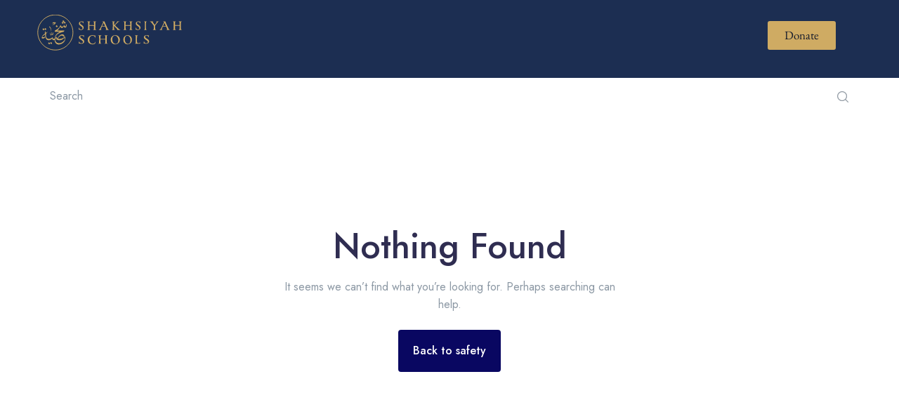

--- FILE ---
content_type: text/html; charset=UTF-8
request_url: https://shakhsiyahschools.uk/author/admin/
body_size: 29083
content:

<!DOCTYPE html>
<html lang="en-US">

<head>
	<meta charset="UTF-8">
	<meta name="viewport" content="width=device-width, initial-scale=1.0" />
		<script id="lpData">
var lpData = {"site_url":"https:\/\/shakhsiyahschools.uk","user_id":"0","theme":"skola","lp_rest_url":"https:\/\/shakhsiyahschools.uk\/wp-json\/","nonce":"7f8fbe6d4e","is_course_archive":"","courses_url":"https:\/\/shakhsiyahschools.uk\/courses\/","urlParams":[],"lp_version":"4.2.8.5","lp_rest_load_ajax":"https:\/\/shakhsiyahschools.uk\/wp-json\/lp\/v1\/load_content_via_ajax\/","ajaxUrl":"https:\/\/shakhsiyahschools.uk\/wp-admin\/admin-ajax.php","lpAjaxUrl":"https:\/\/shakhsiyahschools.uk\/lp-ajax-handle","coverImageRatio":"5.16","toast":{"gravity":"bottom","position":"center","duration":3000,"close":1,"stopOnFocus":1,"classPrefix":"lp-toast"},"i18n":[]};
</script>
<script id="lpSettingCourses">
var lpSettingCourses = {"lpArchiveLoadAjax":"1","lpArchiveNoLoadAjaxFirst":"0","lpArchivePaginationType":"","noLoadCoursesJs":"0"};
</script>
		<style id="learn-press-custom-css">
			:root {
				--lp-container-max-width: 1290px;
				--lp-cotainer-padding: 1rem;
				--lp-primary-color: #ffb606;
				--lp-secondary-color: #442e66;
			}
		</style>
		<title>admin</title>
<meta name='robots' content='max-image-preview:large' />
<link rel='dns-prefetch' href='//fonts.googleapis.com' />
<link rel="alternate" type="application/rss+xml" title=" &raquo; Feed" href="https://shakhsiyahschools.uk/feed/" />
<link rel="alternate" type="application/rss+xml" title=" &raquo; Comments Feed" href="https://shakhsiyahschools.uk/comments/feed/" />
<link rel="alternate" type="text/calendar" title=" &raquo; iCal Feed" href="https://shakhsiyahschools.uk/events/?ical=1" />
<link rel="alternate" type="application/rss+xml" title=" &raquo; Posts by admin Feed" href="https://shakhsiyahschools.uk/author/admin/feed/" />
<style id='wp-img-auto-sizes-contain-inline-css'>
img:is([sizes=auto i],[sizes^="auto," i]){contain-intrinsic-size:3000px 1500px}
/*# sourceURL=wp-img-auto-sizes-contain-inline-css */
</style>

<link rel='stylesheet' id='elementor-frontend-css' href='https://shakhsiyahschools.uk/wp-content/plugins/elementor/assets/css/frontend.min.css?ver=3.29.1' media='all' />
<link rel='stylesheet' id='elementor-post-16828-css' href='https://shakhsiyahschools.uk/wp-content/uploads/elementor/css/post-16828.css?ver=1749036899' media='all' />
<link rel='stylesheet' id='font-awesome-css' href='https://shakhsiyahschools.uk/wp-content/plugins/elementor/assets/lib/font-awesome/css/font-awesome.min.css?ver=4.7.0' media='all' />
<link rel='stylesheet' id='premium-addons-css' href='https://shakhsiyahschools.uk/wp-content/plugins/premium-addons-for-elementor/assets/frontend/min-css/premium-addons.min.css?ver=4.11.18' media='all' />
<link rel='stylesheet' id='premium-pro-css' href='https://shakhsiyahschools.uk/wp-content/plugins/premium-addons-pro/assets/frontend/min-css/premium-addons.min.css?ver=2.9.14' media='all' />
<style id='wp-emoji-styles-inline-css'>

	img.wp-smiley, img.emoji {
		display: inline !important;
		border: none !important;
		box-shadow: none !important;
		height: 1em !important;
		width: 1em !important;
		margin: 0 0.07em !important;
		vertical-align: -0.1em !important;
		background: none !important;
		padding: 0 !important;
	}
/*# sourceURL=wp-emoji-styles-inline-css */
</style>
<link rel='stylesheet' id='wp-block-library-css' href='https://shakhsiyahschools.uk/wp-includes/css/dist/block-library/style.min.css?ver=6.9' media='all' />
<style id='global-styles-inline-css'>
:root{--wp--preset--aspect-ratio--square: 1;--wp--preset--aspect-ratio--4-3: 4/3;--wp--preset--aspect-ratio--3-4: 3/4;--wp--preset--aspect-ratio--3-2: 3/2;--wp--preset--aspect-ratio--2-3: 2/3;--wp--preset--aspect-ratio--16-9: 16/9;--wp--preset--aspect-ratio--9-16: 9/16;--wp--preset--color--black: #000000;--wp--preset--color--cyan-bluish-gray: #abb8c3;--wp--preset--color--white: #ffffff;--wp--preset--color--pale-pink: #f78da7;--wp--preset--color--vivid-red: #cf2e2e;--wp--preset--color--luminous-vivid-orange: #ff6900;--wp--preset--color--luminous-vivid-amber: #fcb900;--wp--preset--color--light-green-cyan: #7bdcb5;--wp--preset--color--vivid-green-cyan: #00d084;--wp--preset--color--pale-cyan-blue: #8ed1fc;--wp--preset--color--vivid-cyan-blue: #0693e3;--wp--preset--color--vivid-purple: #9b51e0;--wp--preset--gradient--vivid-cyan-blue-to-vivid-purple: linear-gradient(135deg,rgb(6,147,227) 0%,rgb(155,81,224) 100%);--wp--preset--gradient--light-green-cyan-to-vivid-green-cyan: linear-gradient(135deg,rgb(122,220,180) 0%,rgb(0,208,130) 100%);--wp--preset--gradient--luminous-vivid-amber-to-luminous-vivid-orange: linear-gradient(135deg,rgb(252,185,0) 0%,rgb(255,105,0) 100%);--wp--preset--gradient--luminous-vivid-orange-to-vivid-red: linear-gradient(135deg,rgb(255,105,0) 0%,rgb(207,46,46) 100%);--wp--preset--gradient--very-light-gray-to-cyan-bluish-gray: linear-gradient(135deg,rgb(238,238,238) 0%,rgb(169,184,195) 100%);--wp--preset--gradient--cool-to-warm-spectrum: linear-gradient(135deg,rgb(74,234,220) 0%,rgb(151,120,209) 20%,rgb(207,42,186) 40%,rgb(238,44,130) 60%,rgb(251,105,98) 80%,rgb(254,248,76) 100%);--wp--preset--gradient--blush-light-purple: linear-gradient(135deg,rgb(255,206,236) 0%,rgb(152,150,240) 100%);--wp--preset--gradient--blush-bordeaux: linear-gradient(135deg,rgb(254,205,165) 0%,rgb(254,45,45) 50%,rgb(107,0,62) 100%);--wp--preset--gradient--luminous-dusk: linear-gradient(135deg,rgb(255,203,112) 0%,rgb(199,81,192) 50%,rgb(65,88,208) 100%);--wp--preset--gradient--pale-ocean: linear-gradient(135deg,rgb(255,245,203) 0%,rgb(182,227,212) 50%,rgb(51,167,181) 100%);--wp--preset--gradient--electric-grass: linear-gradient(135deg,rgb(202,248,128) 0%,rgb(113,206,126) 100%);--wp--preset--gradient--midnight: linear-gradient(135deg,rgb(2,3,129) 0%,rgb(40,116,252) 100%);--wp--preset--font-size--small: 13px;--wp--preset--font-size--medium: 20px;--wp--preset--font-size--large: 36px;--wp--preset--font-size--x-large: 42px;--wp--preset--spacing--20: 0.44rem;--wp--preset--spacing--30: 0.67rem;--wp--preset--spacing--40: 1rem;--wp--preset--spacing--50: 1.5rem;--wp--preset--spacing--60: 2.25rem;--wp--preset--spacing--70: 3.38rem;--wp--preset--spacing--80: 5.06rem;--wp--preset--shadow--natural: 6px 6px 9px rgba(0, 0, 0, 0.2);--wp--preset--shadow--deep: 12px 12px 50px rgba(0, 0, 0, 0.4);--wp--preset--shadow--sharp: 6px 6px 0px rgba(0, 0, 0, 0.2);--wp--preset--shadow--outlined: 6px 6px 0px -3px rgb(255, 255, 255), 6px 6px rgb(0, 0, 0);--wp--preset--shadow--crisp: 6px 6px 0px rgb(0, 0, 0);}:where(.is-layout-flex){gap: 0.5em;}:where(.is-layout-grid){gap: 0.5em;}body .is-layout-flex{display: flex;}.is-layout-flex{flex-wrap: wrap;align-items: center;}.is-layout-flex > :is(*, div){margin: 0;}body .is-layout-grid{display: grid;}.is-layout-grid > :is(*, div){margin: 0;}:where(.wp-block-columns.is-layout-flex){gap: 2em;}:where(.wp-block-columns.is-layout-grid){gap: 2em;}:where(.wp-block-post-template.is-layout-flex){gap: 1.25em;}:where(.wp-block-post-template.is-layout-grid){gap: 1.25em;}.has-black-color{color: var(--wp--preset--color--black) !important;}.has-cyan-bluish-gray-color{color: var(--wp--preset--color--cyan-bluish-gray) !important;}.has-white-color{color: var(--wp--preset--color--white) !important;}.has-pale-pink-color{color: var(--wp--preset--color--pale-pink) !important;}.has-vivid-red-color{color: var(--wp--preset--color--vivid-red) !important;}.has-luminous-vivid-orange-color{color: var(--wp--preset--color--luminous-vivid-orange) !important;}.has-luminous-vivid-amber-color{color: var(--wp--preset--color--luminous-vivid-amber) !important;}.has-light-green-cyan-color{color: var(--wp--preset--color--light-green-cyan) !important;}.has-vivid-green-cyan-color{color: var(--wp--preset--color--vivid-green-cyan) !important;}.has-pale-cyan-blue-color{color: var(--wp--preset--color--pale-cyan-blue) !important;}.has-vivid-cyan-blue-color{color: var(--wp--preset--color--vivid-cyan-blue) !important;}.has-vivid-purple-color{color: var(--wp--preset--color--vivid-purple) !important;}.has-black-background-color{background-color: var(--wp--preset--color--black) !important;}.has-cyan-bluish-gray-background-color{background-color: var(--wp--preset--color--cyan-bluish-gray) !important;}.has-white-background-color{background-color: var(--wp--preset--color--white) !important;}.has-pale-pink-background-color{background-color: var(--wp--preset--color--pale-pink) !important;}.has-vivid-red-background-color{background-color: var(--wp--preset--color--vivid-red) !important;}.has-luminous-vivid-orange-background-color{background-color: var(--wp--preset--color--luminous-vivid-orange) !important;}.has-luminous-vivid-amber-background-color{background-color: var(--wp--preset--color--luminous-vivid-amber) !important;}.has-light-green-cyan-background-color{background-color: var(--wp--preset--color--light-green-cyan) !important;}.has-vivid-green-cyan-background-color{background-color: var(--wp--preset--color--vivid-green-cyan) !important;}.has-pale-cyan-blue-background-color{background-color: var(--wp--preset--color--pale-cyan-blue) !important;}.has-vivid-cyan-blue-background-color{background-color: var(--wp--preset--color--vivid-cyan-blue) !important;}.has-vivid-purple-background-color{background-color: var(--wp--preset--color--vivid-purple) !important;}.has-black-border-color{border-color: var(--wp--preset--color--black) !important;}.has-cyan-bluish-gray-border-color{border-color: var(--wp--preset--color--cyan-bluish-gray) !important;}.has-white-border-color{border-color: var(--wp--preset--color--white) !important;}.has-pale-pink-border-color{border-color: var(--wp--preset--color--pale-pink) !important;}.has-vivid-red-border-color{border-color: var(--wp--preset--color--vivid-red) !important;}.has-luminous-vivid-orange-border-color{border-color: var(--wp--preset--color--luminous-vivid-orange) !important;}.has-luminous-vivid-amber-border-color{border-color: var(--wp--preset--color--luminous-vivid-amber) !important;}.has-light-green-cyan-border-color{border-color: var(--wp--preset--color--light-green-cyan) !important;}.has-vivid-green-cyan-border-color{border-color: var(--wp--preset--color--vivid-green-cyan) !important;}.has-pale-cyan-blue-border-color{border-color: var(--wp--preset--color--pale-cyan-blue) !important;}.has-vivid-cyan-blue-border-color{border-color: var(--wp--preset--color--vivid-cyan-blue) !important;}.has-vivid-purple-border-color{border-color: var(--wp--preset--color--vivid-purple) !important;}.has-vivid-cyan-blue-to-vivid-purple-gradient-background{background: var(--wp--preset--gradient--vivid-cyan-blue-to-vivid-purple) !important;}.has-light-green-cyan-to-vivid-green-cyan-gradient-background{background: var(--wp--preset--gradient--light-green-cyan-to-vivid-green-cyan) !important;}.has-luminous-vivid-amber-to-luminous-vivid-orange-gradient-background{background: var(--wp--preset--gradient--luminous-vivid-amber-to-luminous-vivid-orange) !important;}.has-luminous-vivid-orange-to-vivid-red-gradient-background{background: var(--wp--preset--gradient--luminous-vivid-orange-to-vivid-red) !important;}.has-very-light-gray-to-cyan-bluish-gray-gradient-background{background: var(--wp--preset--gradient--very-light-gray-to-cyan-bluish-gray) !important;}.has-cool-to-warm-spectrum-gradient-background{background: var(--wp--preset--gradient--cool-to-warm-spectrum) !important;}.has-blush-light-purple-gradient-background{background: var(--wp--preset--gradient--blush-light-purple) !important;}.has-blush-bordeaux-gradient-background{background: var(--wp--preset--gradient--blush-bordeaux) !important;}.has-luminous-dusk-gradient-background{background: var(--wp--preset--gradient--luminous-dusk) !important;}.has-pale-ocean-gradient-background{background: var(--wp--preset--gradient--pale-ocean) !important;}.has-electric-grass-gradient-background{background: var(--wp--preset--gradient--electric-grass) !important;}.has-midnight-gradient-background{background: var(--wp--preset--gradient--midnight) !important;}.has-small-font-size{font-size: var(--wp--preset--font-size--small) !important;}.has-medium-font-size{font-size: var(--wp--preset--font-size--medium) !important;}.has-large-font-size{font-size: var(--wp--preset--font-size--large) !important;}.has-x-large-font-size{font-size: var(--wp--preset--font-size--x-large) !important;}
/*# sourceURL=global-styles-inline-css */
</style>

<style id='classic-theme-styles-inline-css'>
/*! This file is auto-generated */
.wp-block-button__link{color:#fff;background-color:#32373c;border-radius:9999px;box-shadow:none;text-decoration:none;padding:calc(.667em + 2px) calc(1.333em + 2px);font-size:1.125em}.wp-block-file__button{background:#32373c;color:#fff;text-decoration:none}
/*# sourceURL=/wp-includes/css/classic-themes.min.css */
</style>
<link rel='stylesheet' id='skola-gutenberg-blocks-css' href='https://shakhsiyahschools.uk/wp-content/themes/skola/assets/css/gutenberg-blocks.css?ver=1.0.30' media='all' />
<link rel='stylesheet' id='tribe-events-v2-single-skeleton-css' href='https://shakhsiyahschools.uk/wp-content/plugins/the-events-calendar/build/css/tribe-events-single-skeleton.css?ver=6.15.15' media='all' />
<link rel='stylesheet' id='tribe-events-v2-single-skeleton-full-css' href='https://shakhsiyahschools.uk/wp-content/plugins/the-events-calendar/build/css/tribe-events-single-full.css?ver=6.15.15' media='all' />
<link rel='stylesheet' id='tec-events-elementor-widgets-base-styles-css' href='https://shakhsiyahschools.uk/wp-content/plugins/the-events-calendar/build/css/integrations/plugins/elementor/widgets/widget-base.css?ver=6.15.15' media='all' />
<link rel='stylesheet' id='happy-icons-css' href='https://shakhsiyahschools.uk/wp-content/plugins/happy-elementor-addons/assets/fonts/style.min.css?ver=3.20.7' media='all' />
<link rel='stylesheet' id='aos-css' href='https://shakhsiyahschools.uk/wp-content/themes/skola/assets/libs/aos/dist/aos.css?ver=1.0.30' media='all' />
<link rel='stylesheet' id='choices-css' href='https://shakhsiyahschools.uk/wp-content/themes/skola/assets/libs/choices.js/public/assets/styles/choices.min.css?ver=1.0.30' media='all' />
<link rel='stylesheet' id='flickity-css' href='https://shakhsiyahschools.uk/wp-content/themes/skola/assets/libs/flickity/dist/flickity.min.css?ver=1.0.30' media='all' />
<link rel='stylesheet' id='flickity-fade-css' href='https://shakhsiyahschools.uk/wp-content/themes/skola/assets/libs/flickity-fade/flickity-fade.css?ver=1.0.30' media='all' />
<link rel='stylesheet' id='fontawesome-css' href='https://shakhsiyahschools.uk/wp-content/themes/skola/assets/libs/fonts/fontawesome/fontawesome.css?ver=1.0.30' media='all' />
<link rel='stylesheet' id='fancybox-css' href='https://shakhsiyahschools.uk/wp-content/themes/skola/assets/libs/@fancyapps/fancybox/dist/jquery.fancybox.min.css?ver=1.0.30' media='all' />
<link rel='stylesheet' id='jarallax-css' href='https://shakhsiyahschools.uk/wp-content/themes/skola/assets/libs/jarallax/dist/jarallax.css?ver=1.0.30' media='all' />
<link rel='stylesheet' id='skola-theme-css' href='https://shakhsiyahschools.uk/wp-content/themes/skola/assets/css/theme.css?ver=1.0.30' media='all' />
<link rel='stylesheet' id='skola-style-css' href='https://shakhsiyahschools.uk/wp-content/themes/skola/style.min.css?ver=1.0.30' media='all' />
<link rel='stylesheet' id='skola-fonts-css' href='//fonts.googleapis.com/css2?family=Fredoka+One&#038;family=Jost:wght@400;500;600;700&#038;family=Montserrat:ital,wght@0,400;0,500;0,600;1,700&#038;family=Nunito:wght@400;700&#038;display=swap' media='all' />
<link rel='stylesheet' id='tablepress-default-css' href='https://shakhsiyahschools.uk/wp-content/plugins/tablepress/css/build/default.css?ver=3.2.3' media='all' />
<link rel='stylesheet' id='ekit-widget-styles-css' href='https://shakhsiyahschools.uk/wp-content/plugins/elementskit-lite/widgets/init/assets/css/widget-styles.css?ver=3.7.8' media='all' />
<link rel='stylesheet' id='ekit-responsive-css' href='https://shakhsiyahschools.uk/wp-content/plugins/elementskit-lite/widgets/init/assets/css/responsive.css?ver=3.7.8' media='all' />
<link rel='stylesheet' id='eael-general-css' href='https://shakhsiyahschools.uk/wp-content/plugins/essential-addons-for-elementor-lite/assets/front-end/css/view/general.min.css?ver=6.5.9' media='all' />
<link rel='stylesheet' id='learnpress-widgets-css' href='https://shakhsiyahschools.uk/wp-content/plugins/learnpress/assets/css/widgets.min.css?ver=4.2.8.5' media='all' />
<link rel='stylesheet' id='elementor-gf-local-ebgaramond-css' href='https://shakhsiyahschools.uk/wp-content/uploads/elementor/google-fonts/css/ebgaramond.css?ver=1747212310' media='all' />
<link rel='stylesheet' id='elementor-icons-ekiticons-css' href='https://shakhsiyahschools.uk/wp-content/plugins/elementskit-lite/modules/elementskit-icon-pack/assets/css/ekiticons.css?ver=3.7.8' media='all' />
<script src="https://shakhsiyahschools.uk/wp-includes/js/jquery/jquery.min.js?ver=3.7.1" id="jquery-core-js"></script>
<script src="https://shakhsiyahschools.uk/wp-includes/js/jquery/jquery-migrate.min.js?ver=3.4.1" id="jquery-migrate-js"></script>
<script src="https://shakhsiyahschools.uk/wp-content/plugins/learnpress/assets/js/dist/loadAJAX.min.js?ver=4.2.8.5" id="lp-load-ajax-js" async data-wp-strategy="async"></script>
<link rel="https://api.w.org/" href="https://shakhsiyahschools.uk/wp-json/" /><link rel="alternate" title="JSON" type="application/json" href="https://shakhsiyahschools.uk/wp-json/wp/v2/users/1" /><link rel="EditURI" type="application/rsd+xml" title="RSD" href="https://shakhsiyahschools.uk/xmlrpc.php?rsd" />
<meta name="generator" content="WordPress 6.9" />
<meta name="tec-api-version" content="v1"><meta name="tec-api-origin" content="https://shakhsiyahschools.uk"><link rel="alternate" href="https://shakhsiyahschools.uk/wp-json/tribe/events/v1/" /><meta name="generator" content="Elementor 3.29.1; features: e_font_icon_svg, additional_custom_breakpoints, e_local_google_fonts; settings: css_print_method-external, google_font-enabled, font_display-swap">
			<style>
				.e-con.e-parent:nth-of-type(n+4):not(.e-lazyloaded):not(.e-no-lazyload),
				.e-con.e-parent:nth-of-type(n+4):not(.e-lazyloaded):not(.e-no-lazyload) * {
					background-image: none !important;
				}
				@media screen and (max-height: 1024px) {
					.e-con.e-parent:nth-of-type(n+3):not(.e-lazyloaded):not(.e-no-lazyload),
					.e-con.e-parent:nth-of-type(n+3):not(.e-lazyloaded):not(.e-no-lazyload) * {
						background-image: none !important;
					}
				}
				@media screen and (max-height: 640px) {
					.e-con.e-parent:nth-of-type(n+2):not(.e-lazyloaded):not(.e-no-lazyload),
					.e-con.e-parent:nth-of-type(n+2):not(.e-lazyloaded):not(.e-no-lazyload) * {
						background-image: none !important;
					}
				}
			</style>
			<meta name="generator" content="Powered by Slider Revolution 6.6.18 - responsive, Mobile-Friendly Slider Plugin for WordPress with comfortable drag and drop interface." />
<link rel="icon" href="https://shakhsiyahschools.uk/wp-content/uploads/2024/03/cropped-Copy-of-Islamic-Shakhsiyah-Foundation-Variation-4-RGB-1-32x32.png" sizes="32x32" />
<link rel="icon" href="https://shakhsiyahschools.uk/wp-content/uploads/2024/03/cropped-Copy-of-Islamic-Shakhsiyah-Foundation-Variation-4-RGB-1-192x192.png" sizes="192x192" />
<link rel="apple-touch-icon" href="https://shakhsiyahschools.uk/wp-content/uploads/2024/03/cropped-Copy-of-Islamic-Shakhsiyah-Foundation-Variation-4-RGB-1-180x180.png" />
<meta name="msapplication-TileImage" content="https://shakhsiyahschools.uk/wp-content/uploads/2024/03/cropped-Copy-of-Islamic-Shakhsiyah-Foundation-Variation-4-RGB-1-270x270.png" />
<script>function setREVStartSize(e){
			//window.requestAnimationFrame(function() {
				window.RSIW = window.RSIW===undefined ? window.innerWidth : window.RSIW;
				window.RSIH = window.RSIH===undefined ? window.innerHeight : window.RSIH;
				try {
					var pw = document.getElementById(e.c).parentNode.offsetWidth,
						newh;
					pw = pw===0 || isNaN(pw) || (e.l=="fullwidth" || e.layout=="fullwidth") ? window.RSIW : pw;
					e.tabw = e.tabw===undefined ? 0 : parseInt(e.tabw);
					e.thumbw = e.thumbw===undefined ? 0 : parseInt(e.thumbw);
					e.tabh = e.tabh===undefined ? 0 : parseInt(e.tabh);
					e.thumbh = e.thumbh===undefined ? 0 : parseInt(e.thumbh);
					e.tabhide = e.tabhide===undefined ? 0 : parseInt(e.tabhide);
					e.thumbhide = e.thumbhide===undefined ? 0 : parseInt(e.thumbhide);
					e.mh = e.mh===undefined || e.mh=="" || e.mh==="auto" ? 0 : parseInt(e.mh,0);
					if(e.layout==="fullscreen" || e.l==="fullscreen")
						newh = Math.max(e.mh,window.RSIH);
					else{
						e.gw = Array.isArray(e.gw) ? e.gw : [e.gw];
						for (var i in e.rl) if (e.gw[i]===undefined || e.gw[i]===0) e.gw[i] = e.gw[i-1];
						e.gh = e.el===undefined || e.el==="" || (Array.isArray(e.el) && e.el.length==0)? e.gh : e.el;
						e.gh = Array.isArray(e.gh) ? e.gh : [e.gh];
						for (var i in e.rl) if (e.gh[i]===undefined || e.gh[i]===0) e.gh[i] = e.gh[i-1];
											
						var nl = new Array(e.rl.length),
							ix = 0,
							sl;
						e.tabw = e.tabhide>=pw ? 0 : e.tabw;
						e.thumbw = e.thumbhide>=pw ? 0 : e.thumbw;
						e.tabh = e.tabhide>=pw ? 0 : e.tabh;
						e.thumbh = e.thumbhide>=pw ? 0 : e.thumbh;
						for (var i in e.rl) nl[i] = e.rl[i]<window.RSIW ? 0 : e.rl[i];
						sl = nl[0];
						for (var i in nl) if (sl>nl[i] && nl[i]>0) { sl = nl[i]; ix=i;}
						var m = pw>(e.gw[ix]+e.tabw+e.thumbw) ? 1 : (pw-(e.tabw+e.thumbw)) / (e.gw[ix]);
						newh =  (e.gh[ix] * m) + (e.tabh + e.thumbh);
					}
					var el = document.getElementById(e.c);
					if (el!==null && el) el.style.height = newh+"px";
					el = document.getElementById(e.c+"_wrapper");
					if (el!==null && el) {
						el.style.height = newh+"px";
						el.style.display = "block";
					}
				} catch(e){
					console.log("Failure at Presize of Slider:" + e)
				}
			//});
		  };</script>
		<style id="wp-custom-css">
			/* Change color of specific menu item on hover */
#menu-item-id:hover {
    background-color: #CEAA63;
}
.gold-underline {
    text-decoration: underline;
    text-decoration-color: gold;
}

		</style>
		<link rel='stylesheet' id='dashicons-css' href='https://shakhsiyahschools.uk/wp-includes/css/dashicons.min.css?ver=6.9' media='all' />
<link rel='stylesheet' id='font-awesome-5-all-css' href='https://shakhsiyahschools.uk/wp-content/plugins/elementor/assets/lib/font-awesome/css/all.min.css?ver=4.11.18' media='all' />
<link rel='stylesheet' id='pa-glass-css' href='https://shakhsiyahschools.uk/wp-content/plugins/premium-addons-for-elementor/assets/frontend/min-css/liquid-glass.min.css?ver=4.11.18' media='all' />
<link rel='stylesheet' id='elementor-post-7-css' href='https://shakhsiyahschools.uk/wp-content/uploads/elementor/css/post-7.css?ver=1749036899' media='all' />
<link rel='stylesheet' id='uael-frontend-css' href='https://shakhsiyahschools.uk/wp-content/plugins/ultimate-elementor/assets/min-css/uael-frontend.min.css?ver=1.36.30' media='all' />
<link rel='stylesheet' id='wpforms-modern-full-css' href='https://shakhsiyahschools.uk/wp-content/plugins/wpforms-lite/assets/css/frontend/modern/wpforms-full.min.css?ver=1.9.9.2' media='all' />
<style id='wpforms-modern-full-inline-css'>
:root {
				--wpforms-field-border-radius: 3px;
--wpforms-field-border-style: solid;
--wpforms-field-border-size: 1px;
--wpforms-field-background-color: #ffffff;
--wpforms-field-border-color: rgba( 0, 0, 0, 0.25 );
--wpforms-field-border-color-spare: rgba( 0, 0, 0, 0.25 );
--wpforms-field-text-color: rgba( 0, 0, 0, 0.7 );
--wpforms-field-menu-color: #ffffff;
--wpforms-label-color: rgba( 0, 0, 0, 0.85 );
--wpforms-label-sublabel-color: rgba( 0, 0, 0, 0.55 );
--wpforms-label-error-color: #d63637;
--wpforms-button-border-radius: 3px;
--wpforms-button-border-style: none;
--wpforms-button-border-size: 1px;
--wpforms-button-background-color: #066aab;
--wpforms-button-border-color: #066aab;
--wpforms-button-text-color: #ffffff;
--wpforms-page-break-color: #066aab;
--wpforms-background-image: none;
--wpforms-background-position: center center;
--wpforms-background-repeat: no-repeat;
--wpforms-background-size: cover;
--wpforms-background-width: 100px;
--wpforms-background-height: 100px;
--wpforms-background-color: rgba( 0, 0, 0, 0 );
--wpforms-background-url: none;
--wpforms-container-padding: 0px;
--wpforms-container-border-style: none;
--wpforms-container-border-width: 1px;
--wpforms-container-border-color: #000000;
--wpforms-container-border-radius: 3px;
--wpforms-field-size-input-height: 43px;
--wpforms-field-size-input-spacing: 15px;
--wpforms-field-size-font-size: 16px;
--wpforms-field-size-line-height: 19px;
--wpforms-field-size-padding-h: 14px;
--wpforms-field-size-checkbox-size: 16px;
--wpforms-field-size-sublabel-spacing: 5px;
--wpforms-field-size-icon-size: 1;
--wpforms-label-size-font-size: 16px;
--wpforms-label-size-line-height: 19px;
--wpforms-label-size-sublabel-font-size: 14px;
--wpforms-label-size-sublabel-line-height: 17px;
--wpforms-button-size-font-size: 17px;
--wpforms-button-size-height: 41px;
--wpforms-button-size-padding-h: 15px;
--wpforms-button-size-margin-top: 10px;
--wpforms-container-shadow-size-box-shadow: none;
			}
/*# sourceURL=wpforms-modern-full-inline-css */
</style>
<link rel='stylesheet' id='font-awesome-4-shim-css' href='https://shakhsiyahschools.uk/wp-content/plugins/elementor/assets/lib/font-awesome/css/v4-shims.min.css?ver=6.5.9' media='all' />
<link rel='stylesheet' id='elementor-gf-local-roboto-css' href='https://shakhsiyahschools.uk/wp-content/uploads/elementor/google-fonts/css/roboto.css?ver=1747212347' media='all' />
<link rel='stylesheet' id='elementor-gf-local-robotoslab-css' href='https://shakhsiyahschools.uk/wp-content/uploads/elementor/google-fonts/css/robotoslab.css?ver=1747212361' media='all' />
<link rel='stylesheet' id='rs-plugin-settings-css' href='https://shakhsiyahschools.uk/wp-content/plugins/revslider/public/assets/css/rs6.css?ver=6.6.18' media='all' />
<style id='rs-plugin-settings-inline-css'>
#rs-demo-id {}
/*# sourceURL=rs-plugin-settings-inline-css */
</style>
</head>

<body class="archive author author-admin author-1 wp-embed-responsive wp-theme-skola tribe-no-js bg-white elementor-default elementor-kit-7">

	
			<a class="skip-link screen-reader-text" href="#content">
			Skip to content		</a>
	
	
	<div class="ekit-template-content-markup ekit-template-content-header ekit-template-content-theme-support">
				<div data-elementor-type="wp-post" data-elementor-id="16828" class="elementor elementor-16828" data-elementor-settings="{&quot;ha_cmc_init_switcher&quot;:&quot;no&quot;}" data-elementor-post-type="elementskit_template">
				<div data-particle_enable="false" data-particle-mobile-disabled="false" class="elementor-element elementor-element-0b79e3a e-con-full elementor-hidden-mobile e-flex e-con e-parent" data-id="0b79e3a" data-element_type="container" data-settings="{&quot;background_background&quot;:&quot;classic&quot;,&quot;_ha_eqh_enable&quot;:false}">
		<div data-particle_enable="false" data-particle-mobile-disabled="false" class="elementor-element elementor-element-197848b e-con-full e-flex e-con e-child" data-id="197848b" data-element_type="container" data-settings="{&quot;_ha_eqh_enable&quot;:false}">
				<div data-ha-element-link="{&quot;url&quot;:&quot;https:\/\/shakhsiyahschools.uk\/&quot;,&quot;is_external&quot;:&quot;&quot;,&quot;nofollow&quot;:&quot;&quot;}" style="cursor: pointer" class="elementor-element elementor-element-63da8da elementor-widget__width-initial elementor-widget elementor-widget-premium-site-logo" data-id="63da8da" data-element_type="widget" data-widget_type="premium-site-logo.default">
				<div class="elementor-widget-container">
					
			<div class="premium-site-logo-wrapper">
				<div class="premium-logo-img-wrapper">
					<img width="211" height="71" src="https://shakhsiyahschools.uk/wp-content/uploads/2024/02/logo.svg" class="attachment-full size-full" alt="" srcset="https://shakhsiyahschools.uk/wp-content/uploads/2024/02/logo.svg" />				</div>
							</div>
								</div>
				</div>
				</div>
		<div data-particle_enable="false" data-particle-mobile-disabled="false" class="elementor-element elementor-element-ad85783 e-con-full e-flex e-con e-child" data-id="ad85783" data-element_type="container" data-settings="{&quot;_ha_eqh_enable&quot;:false}">
				<div class="elementor-element elementor-element-b2ebcfe premium-ham-slide premium-nav-hor premium-slide-auto premium-nav-none elementor-widget elementor-widget-premium-nav-menu" data-id="b2ebcfe" data-element_type="widget" data-settings="{&quot;submenu_icon&quot;:{&quot;value&quot;:&quot;fas fa-angle-down&quot;,&quot;library&quot;:&quot;fa-solid&quot;},&quot;submenu_item_icon&quot;:{&quot;value&quot;:&quot;&quot;,&quot;library&quot;:&quot;&quot;}}" data-widget_type="premium-nav-menu.default">
				<div class="elementor-widget-container">
								<div data-settings="{&quot;breakpoint&quot;:1024,&quot;mobileLayout&quot;:&quot;slide&quot;,&quot;mainLayout&quot;:&quot;hor&quot;,&quot;stretchDropdown&quot;:false,&quot;hoverEffect&quot;:&quot;&quot;,&quot;submenuEvent&quot;:&quot;hover&quot;,&quot;submenuTrigger&quot;:&quot;item&quot;,&quot;closeAfterClick&quot;:false,&quot;renderMobileMenu&quot;:true}" class="premium-nav-widget-container premium-nav-pointer-none" style="visibility:hidden; opacity:0;">
				<div class="premium-ver-inner-container">
									<div class="premium-hamburger-toggle premium-mobile-menu-icon" role="button" aria-label="Toggle Menu">
						<span class="premium-toggle-text">
							<i aria-hidden="true" class="icon icon-burger-menu"></i>Menu						</span>
						<span class="premium-toggle-close">
							<i aria-hidden="true" class="fas fa-times"></i>Close						</span>
					</div>
												<div class="premium-nav-menu-container premium-nav-default">
								<ul id="menu-main-menu" class="premium-nav-menu premium-main-nav-menu"><li id="premium-nav-menu-item-13556" class="menu-item menu-item-type-custom menu-item-object-custom menu-item-has-children premium-nav-menu-item"><a class="premium-menu-link premium-menu-link-parent premium-lq__none">About Us<i class="fas fa-angle-down premium-dropdown-icon"></i></a>
<ul class="premium-sub-menu premium-lq__none">
	<li id="premium-nav-menu-item-13557" class="menu-item menu-item-type-custom menu-item-object-custom premium-nav-menu-item premium-sub-menu-item"><a href="/phases/" class="premium-menu-link premium-sub-menu-link">School Phases</a></li>
	<li id="premium-nav-menu-item-13736" class="menu-item menu-item-type-custom menu-item-object-custom premium-nav-menu-item premium-sub-menu-item"><a href="/principles/" class="premium-menu-link premium-sub-menu-link">Principles</a></li>
	<li id="premium-nav-menu-item-13737" class="menu-item menu-item-type-custom menu-item-object-custom premium-nav-menu-item premium-sub-menu-item"><a href="/mission-statement/" class="premium-menu-link premium-sub-menu-link">Mission Statement</a></li>
	<li id="premium-nav-menu-item-13738" class="menu-item menu-item-type-custom menu-item-object-custom menu-item-has-children premium-nav-menu-item premium-sub-menu-item premium-item-anchor"><a href="#" class="premium-menu-link premium-sub-menu-link">Team<i class="fas fa-angle-right premium-dropdown-icon"></i></a>
	<ul class="premium-sub-menu premium-lq__none">
		<li id="premium-nav-menu-item-13739" class="menu-item menu-item-type-custom menu-item-object-custom premium-nav-menu-item premium-sub-menu-item"><a href="/trustees/" class="premium-menu-link premium-sub-menu-link">Trustees</a></li>
		<li id="premium-nav-menu-item-13740" class="menu-item menu-item-type-custom menu-item-object-custom premium-nav-menu-item premium-sub-menu-item"><a href="/senior-team/" class="premium-menu-link premium-sub-menu-link">Leadership Team</a></li>
		<li id="premium-nav-menu-item-13741" class="menu-item menu-item-type-custom menu-item-object-custom premium-nav-menu-item premium-sub-menu-item"><a href="/safeguarding-team/" class="premium-menu-link premium-sub-menu-link">Safeguarding Team</a></li>
	</ul>
</li>
	<li id="premium-nav-menu-item-13742" class="menu-item menu-item-type-custom menu-item-object-custom premium-nav-menu-item premium-sub-menu-item"><a href="/policies/" class="premium-menu-link premium-sub-menu-link">Policies</a></li>
	<li id="premium-nav-menu-item-13743" class="menu-item menu-item-type-custom menu-item-object-custom premium-nav-menu-item premium-sub-menu-item"><a href="/vacancies/" class="premium-menu-link premium-sub-menu-link">Vacancies</a></li>
	<li id="premium-nav-menu-item-13744" class="menu-item menu-item-type-custom menu-item-object-custom premium-nav-menu-item premium-sub-menu-item"><a href="/parents/" class="premium-menu-link premium-sub-menu-link">Information For Parents</a></li>
	<li id="premium-nav-menu-item-19089" class="menu-item menu-item-type-post_type menu-item-object-page premium-nav-menu-item premium-sub-menu-item"><a href="https://shakhsiyahschools.uk/academic-calendar/" class="premium-menu-link premium-sub-menu-link">Academic Calendar</a></li>
	<li id="premium-nav-menu-item-13745" class="menu-item menu-item-type-custom menu-item-object-custom premium-nav-menu-item premium-sub-menu-item"><a href="/contact/" class="premium-menu-link premium-sub-menu-link">Contact Us</a></li>
</ul>
</li>
<li id="premium-nav-menu-item-16237" class="menu-item menu-item-type-post_type menu-item-object-page menu-item-has-children premium-nav-menu-item"><a href="https://shakhsiyahschools.uk/early-years/" class="premium-menu-link premium-menu-link-parent premium-lq__none">Early Years &#038; Infants<i class="fas fa-angle-down premium-dropdown-icon"></i></a>
<ul class="premium-sub-menu premium-lq__none">
	<li id="premium-nav-menu-item-13560" class="menu-item menu-item-type-custom menu-item-object-custom premium-nav-menu-item premium-sub-menu-item"><a href="/early-curriculum/" class="premium-menu-link premium-sub-menu-link">Curriculum</a></li>
	<li id="premium-nav-menu-item-14802" class="menu-item menu-item-type-custom menu-item-object-custom premium-nav-menu-item premium-sub-menu-item"><a href="/early-assessment/" class="premium-menu-link premium-sub-menu-link">Assessment</a></li>
	<li id="premium-nav-menu-item-14806" class="menu-item menu-item-type-custom menu-item-object-custom premium-nav-menu-item premium-sub-menu-item"><a href="/school-life-early/" class="premium-menu-link premium-sub-menu-link">School Life</a></li>
</ul>
</li>
<li id="premium-nav-menu-item-16236" class="menu-item menu-item-type-post_type menu-item-object-page menu-item-has-children premium-nav-menu-item"><a href="https://shakhsiyahschools.uk/junior-years/" class="premium-menu-link premium-menu-link-parent premium-lq__none">Junior &#038; Middle School<i class="fas fa-angle-down premium-dropdown-icon"></i></a>
<ul class="premium-sub-menu premium-lq__none">
	<li id="premium-nav-menu-item-13562" class="menu-item menu-item-type-custom menu-item-object-custom premium-nav-menu-item premium-sub-menu-item"><a href="/primary-curriculum/" class="premium-menu-link premium-sub-menu-link">Curriculum</a></li>
	<li id="premium-nav-menu-item-14803" class="menu-item menu-item-type-custom menu-item-object-custom premium-nav-menu-item premium-sub-menu-item"><a href="/primary-assessment/" class="premium-menu-link premium-sub-menu-link">Assessment</a></li>
	<li id="premium-nav-menu-item-14805" class="menu-item menu-item-type-custom menu-item-object-custom premium-nav-menu-item premium-sub-menu-item"><a href="/school-life-primary/" class="premium-menu-link premium-sub-menu-link">School Life</a></li>
</ul>
</li>
<li id="premium-nav-menu-item-13563" class="menu-item menu-item-type-custom menu-item-object-custom menu-item-has-children premium-nav-menu-item"><a href="/highschool-years/" class="premium-menu-link premium-menu-link-parent premium-lq__none">High School &#038; GCSE<i class="fas fa-angle-down premium-dropdown-icon"></i></a>
<ul class="premium-sub-menu premium-lq__none">
	<li id="premium-nav-menu-item-13564" class="menu-item menu-item-type-custom menu-item-object-custom premium-nav-menu-item premium-sub-menu-item"><a href="/secondary-curriculum/" class="premium-menu-link premium-sub-menu-link">Curriculum</a></li>
	<li id="premium-nav-menu-item-14801" class="menu-item menu-item-type-custom menu-item-object-custom premium-nav-menu-item premium-sub-menu-item"><a href="/coming-soon/" class="premium-menu-link premium-sub-menu-link">Assessment</a></li>
	<li id="premium-nav-menu-item-18981" class="menu-item menu-item-type-post_type menu-item-object-page premium-nav-menu-item premium-sub-menu-item"><a href="https://shakhsiyahschools.uk/english-early/" class="premium-menu-link premium-sub-menu-link">Careers Program</a></li>
	<li id="premium-nav-menu-item-14804" class="menu-item menu-item-type-custom menu-item-object-custom premium-nav-menu-item premium-sub-menu-item"><a href="/coming-soon/" class="premium-menu-link premium-sub-menu-link">School Life</a></li>
</ul>
</li>
<li id="premium-nav-menu-item-13565" class="menu-item menu-item-type-custom menu-item-object-custom menu-item-has-children premium-nav-menu-item premium-item-anchor"><a href="#" class="premium-menu-link premium-menu-link-parent premium-lq__none">Community<i class="fas fa-angle-down premium-dropdown-icon"></i></a>
<ul class="premium-sub-menu premium-lq__none">
	<li id="premium-nav-menu-item-18915" class="menu-item menu-item-type-post_type menu-item-object-page premium-nav-menu-item premium-sub-menu-item"><a href="https://shakhsiyahschools.uk/ramadan-iftaar/" class="premium-menu-link premium-sub-menu-link">Online Summer Camp</a></li>
	<li id="premium-nav-menu-item-13566" class="menu-item menu-item-type-custom menu-item-object-custom premium-nav-menu-item premium-sub-menu-item"><a href="/family-halaqah/" class="premium-menu-link premium-sub-menu-link">Family Halaqah</a></li>
	<li id="premium-nav-menu-item-15941" class="menu-item menu-item-type-custom menu-item-object-custom menu-item-has-children premium-nav-menu-item premium-sub-menu-item premium-item-anchor"><a href="#" class="premium-menu-link premium-sub-menu-link">Events<i class="fas fa-angle-right premium-dropdown-icon"></i></a>
	<ul class="premium-sub-menu premium-lq__none">
		<li id="premium-nav-menu-item-17411" class="menu-item menu-item-type-custom menu-item-object-custom premium-nav-menu-item premium-sub-menu-item"><a href="/event-details/" class="premium-menu-link premium-sub-menu-link">Tour De Shakhsiyah</a></li>
		<li id="premium-nav-menu-item-17440" class="menu-item menu-item-type-custom menu-item-object-custom premium-nav-menu-item premium-sub-menu-item"><a href="/ramadan-iftaar/" class="premium-menu-link premium-sub-menu-link">Ramadan Iftaar</a></li>
	</ul>
</li>
</ul>
</li>
<li id="premium-nav-menu-item-13558" class="menu-item menu-item-type-custom menu-item-object-custom premium-nav-menu-item"><a href="/admissions" class="premium-menu-link premium-menu-link-parent premium-lq__none">Admissions</a></li>
</ul>							</div>
												<div class="premium-nav-slide-overlay"></div>
						<div class="premium-mobile-menu-outer-container">
							<div class="premium-mobile-menu-close" role="button" aria-label="Close Menu">
							<i aria-hidden="true" class="fas fa-times"></i>								<span class="premium-toggle-close">Close</span>
						</div>
												<div class="premium-mobile-menu-container">
																<ul id="menu-main-menu-1" class="premium-mobile-menu premium-main-mobile-menu premium-main-nav-menu"><li id="premium-nav-menu-item-135561" class="menu-item menu-item-type-custom menu-item-object-custom menu-item-has-children premium-nav-menu-item"><a class="premium-menu-link premium-menu-link-parent premium-lq__none">About Us<i class="fas fa-angle-down premium-dropdown-icon"></i></a>
<ul class="premium-sub-menu premium-lq__none">
	<li id="premium-nav-menu-item-135572" class="menu-item menu-item-type-custom menu-item-object-custom premium-nav-menu-item premium-sub-menu-item"><a href="/phases/" class="premium-menu-link premium-sub-menu-link">School Phases</a></li>
	<li id="premium-nav-menu-item-137363" class="menu-item menu-item-type-custom menu-item-object-custom premium-nav-menu-item premium-sub-menu-item"><a href="/principles/" class="premium-menu-link premium-sub-menu-link">Principles</a></li>
	<li id="premium-nav-menu-item-137374" class="menu-item menu-item-type-custom menu-item-object-custom premium-nav-menu-item premium-sub-menu-item"><a href="/mission-statement/" class="premium-menu-link premium-sub-menu-link">Mission Statement</a></li>
	<li id="premium-nav-menu-item-137385" class="menu-item menu-item-type-custom menu-item-object-custom menu-item-has-children premium-nav-menu-item premium-sub-menu-item premium-item-anchor"><a href="#" class="premium-menu-link premium-sub-menu-link">Team<i class="fas fa-angle-right premium-dropdown-icon"></i></a>
	<ul class="premium-sub-menu premium-lq__none">
		<li id="premium-nav-menu-item-137396" class="menu-item menu-item-type-custom menu-item-object-custom premium-nav-menu-item premium-sub-menu-item"><a href="/trustees/" class="premium-menu-link premium-sub-menu-link">Trustees</a></li>
		<li id="premium-nav-menu-item-137407" class="menu-item menu-item-type-custom menu-item-object-custom premium-nav-menu-item premium-sub-menu-item"><a href="/senior-team/" class="premium-menu-link premium-sub-menu-link">Leadership Team</a></li>
		<li id="premium-nav-menu-item-137418" class="menu-item menu-item-type-custom menu-item-object-custom premium-nav-menu-item premium-sub-menu-item"><a href="/safeguarding-team/" class="premium-menu-link premium-sub-menu-link">Safeguarding Team</a></li>
	</ul>
</li>
	<li id="premium-nav-menu-item-137429" class="menu-item menu-item-type-custom menu-item-object-custom premium-nav-menu-item premium-sub-menu-item"><a href="/policies/" class="premium-menu-link premium-sub-menu-link">Policies</a></li>
	<li id="premium-nav-menu-item-1374310" class="menu-item menu-item-type-custom menu-item-object-custom premium-nav-menu-item premium-sub-menu-item"><a href="/vacancies/" class="premium-menu-link premium-sub-menu-link">Vacancies</a></li>
	<li id="premium-nav-menu-item-1374411" class="menu-item menu-item-type-custom menu-item-object-custom premium-nav-menu-item premium-sub-menu-item"><a href="/parents/" class="premium-menu-link premium-sub-menu-link">Information For Parents</a></li>
	<li id="premium-nav-menu-item-1908912" class="menu-item menu-item-type-post_type menu-item-object-page premium-nav-menu-item premium-sub-menu-item"><a href="https://shakhsiyahschools.uk/academic-calendar/" class="premium-menu-link premium-sub-menu-link">Academic Calendar</a></li>
	<li id="premium-nav-menu-item-1374513" class="menu-item menu-item-type-custom menu-item-object-custom premium-nav-menu-item premium-sub-menu-item"><a href="/contact/" class="premium-menu-link premium-sub-menu-link">Contact Us</a></li>
</ul>
</li>
<li id="premium-nav-menu-item-1623714" class="menu-item menu-item-type-post_type menu-item-object-page menu-item-has-children premium-nav-menu-item"><a href="https://shakhsiyahschools.uk/early-years/" class="premium-menu-link premium-menu-link-parent premium-lq__none">Early Years &#038; Infants<i class="fas fa-angle-down premium-dropdown-icon"></i></a>
<ul class="premium-sub-menu premium-lq__none">
	<li id="premium-nav-menu-item-1356015" class="menu-item menu-item-type-custom menu-item-object-custom premium-nav-menu-item premium-sub-menu-item"><a href="/early-curriculum/" class="premium-menu-link premium-sub-menu-link">Curriculum</a></li>
	<li id="premium-nav-menu-item-1480216" class="menu-item menu-item-type-custom menu-item-object-custom premium-nav-menu-item premium-sub-menu-item"><a href="/early-assessment/" class="premium-menu-link premium-sub-menu-link">Assessment</a></li>
	<li id="premium-nav-menu-item-1480617" class="menu-item menu-item-type-custom menu-item-object-custom premium-nav-menu-item premium-sub-menu-item"><a href="/school-life-early/" class="premium-menu-link premium-sub-menu-link">School Life</a></li>
</ul>
</li>
<li id="premium-nav-menu-item-1623618" class="menu-item menu-item-type-post_type menu-item-object-page menu-item-has-children premium-nav-menu-item"><a href="https://shakhsiyahschools.uk/junior-years/" class="premium-menu-link premium-menu-link-parent premium-lq__none">Junior &#038; Middle School<i class="fas fa-angle-down premium-dropdown-icon"></i></a>
<ul class="premium-sub-menu premium-lq__none">
	<li id="premium-nav-menu-item-1356219" class="menu-item menu-item-type-custom menu-item-object-custom premium-nav-menu-item premium-sub-menu-item"><a href="/primary-curriculum/" class="premium-menu-link premium-sub-menu-link">Curriculum</a></li>
	<li id="premium-nav-menu-item-1480320" class="menu-item menu-item-type-custom menu-item-object-custom premium-nav-menu-item premium-sub-menu-item"><a href="/primary-assessment/" class="premium-menu-link premium-sub-menu-link">Assessment</a></li>
	<li id="premium-nav-menu-item-1480521" class="menu-item menu-item-type-custom menu-item-object-custom premium-nav-menu-item premium-sub-menu-item"><a href="/school-life-primary/" class="premium-menu-link premium-sub-menu-link">School Life</a></li>
</ul>
</li>
<li id="premium-nav-menu-item-1356322" class="menu-item menu-item-type-custom menu-item-object-custom menu-item-has-children premium-nav-menu-item"><a href="/highschool-years/" class="premium-menu-link premium-menu-link-parent premium-lq__none">High School &#038; GCSE<i class="fas fa-angle-down premium-dropdown-icon"></i></a>
<ul class="premium-sub-menu premium-lq__none">
	<li id="premium-nav-menu-item-1356423" class="menu-item menu-item-type-custom menu-item-object-custom premium-nav-menu-item premium-sub-menu-item"><a href="/secondary-curriculum/" class="premium-menu-link premium-sub-menu-link">Curriculum</a></li>
	<li id="premium-nav-menu-item-1480124" class="menu-item menu-item-type-custom menu-item-object-custom premium-nav-menu-item premium-sub-menu-item"><a href="/coming-soon/" class="premium-menu-link premium-sub-menu-link">Assessment</a></li>
	<li id="premium-nav-menu-item-1898125" class="menu-item menu-item-type-post_type menu-item-object-page premium-nav-menu-item premium-sub-menu-item"><a href="https://shakhsiyahschools.uk/english-early/" class="premium-menu-link premium-sub-menu-link">Careers Program</a></li>
	<li id="premium-nav-menu-item-1480426" class="menu-item menu-item-type-custom menu-item-object-custom premium-nav-menu-item premium-sub-menu-item"><a href="/coming-soon/" class="premium-menu-link premium-sub-menu-link">School Life</a></li>
</ul>
</li>
<li id="premium-nav-menu-item-1356527" class="menu-item menu-item-type-custom menu-item-object-custom menu-item-has-children premium-nav-menu-item premium-item-anchor"><a href="#" class="premium-menu-link premium-menu-link-parent premium-lq__none">Community<i class="fas fa-angle-down premium-dropdown-icon"></i></a>
<ul class="premium-sub-menu premium-lq__none">
	<li id="premium-nav-menu-item-1891528" class="menu-item menu-item-type-post_type menu-item-object-page premium-nav-menu-item premium-sub-menu-item"><a href="https://shakhsiyahschools.uk/ramadan-iftaar/" class="premium-menu-link premium-sub-menu-link">Online Summer Camp</a></li>
	<li id="premium-nav-menu-item-1356629" class="menu-item menu-item-type-custom menu-item-object-custom premium-nav-menu-item premium-sub-menu-item"><a href="/family-halaqah/" class="premium-menu-link premium-sub-menu-link">Family Halaqah</a></li>
	<li id="premium-nav-menu-item-1594130" class="menu-item menu-item-type-custom menu-item-object-custom menu-item-has-children premium-nav-menu-item premium-sub-menu-item premium-item-anchor"><a href="#" class="premium-menu-link premium-sub-menu-link">Events<i class="fas fa-angle-right premium-dropdown-icon"></i></a>
	<ul class="premium-sub-menu premium-lq__none">
		<li id="premium-nav-menu-item-1741131" class="menu-item menu-item-type-custom menu-item-object-custom premium-nav-menu-item premium-sub-menu-item"><a href="/event-details/" class="premium-menu-link premium-sub-menu-link">Tour De Shakhsiyah</a></li>
		<li id="premium-nav-menu-item-1744032" class="menu-item menu-item-type-custom menu-item-object-custom premium-nav-menu-item premium-sub-menu-item"><a href="/ramadan-iftaar/" class="premium-menu-link premium-sub-menu-link">Ramadan Iftaar</a></li>
	</ul>
</li>
</ul>
</li>
<li id="premium-nav-menu-item-1355833" class="menu-item menu-item-type-custom menu-item-object-custom premium-nav-menu-item"><a href="/admissions" class="premium-menu-link premium-menu-link-parent premium-lq__none">Admissions</a></li>
</ul>															</div>
					</div>				</div>
			</div>
						</div>
				</div>
				</div>
		<div data-particle_enable="false" data-particle-mobile-disabled="false" class="elementor-element elementor-element-a8a7a2b e-con-full e-flex e-con e-child" data-id="a8a7a2b" data-element_type="container" data-settings="{&quot;_ha_eqh_enable&quot;:false}">
				<div class="elementor-element elementor-element-e090816 elementor-align-left elementor-widget elementor-widget-button" data-id="e090816" data-element_type="widget" data-widget_type="button.default">
				<div class="elementor-widget-container">
									<div class="elementor-button-wrapper">
					<a class="elementor-button elementor-button-link elementor-size-sm" href="https://checkout.justgiving.com/c/220457" target="_blank">
						<span class="elementor-button-content-wrapper">
									<span class="elementor-button-text">Donate</span>
					</span>
					</a>
				</div>
								</div>
				</div>
				</div>
				</div>
		<div data-particle_enable="false" data-particle-mobile-disabled="false" class="elementor-element elementor-element-722de69 e-con-full elementor-hidden-mobile elementor-hidden-desktop elementor-hidden-tablet e-flex e-con e-parent" data-id="722de69" data-element_type="container" data-settings="{&quot;background_background&quot;:&quot;classic&quot;,&quot;_ha_eqh_enable&quot;:false}">
		<div data-particle_enable="false" data-particle-mobile-disabled="false" class="elementor-element elementor-element-f15d4c3 e-con-full e-flex e-con e-child" data-id="f15d4c3" data-element_type="container" data-settings="{&quot;_ha_eqh_enable&quot;:false}">
				<div data-ha-element-link="{&quot;url&quot;:&quot;https:\/\/shakhsiyahschools.uk\/&quot;,&quot;is_external&quot;:&quot;&quot;,&quot;nofollow&quot;:&quot;&quot;}" style="cursor: pointer" class="elementor-element elementor-element-71a9297 elementor-widget__width-initial elementor-widget elementor-widget-premium-site-logo" data-id="71a9297" data-element_type="widget" data-widget_type="premium-site-logo.default">
				<div class="elementor-widget-container">
					
			<div class="premium-site-logo-wrapper">
				<div class="premium-logo-img-wrapper">
					<img width="211" height="71" src="https://shakhsiyahschools.uk/wp-content/uploads/2024/02/logo.svg" class="attachment-full size-full" alt="" srcset="https://shakhsiyahschools.uk/wp-content/uploads/2024/02/logo.svg" />				</div>
							</div>
								</div>
				</div>
				</div>
		<div data-particle_enable="false" data-particle-mobile-disabled="false" class="elementor-element elementor-element-7dac545 e-con-full e-flex e-con e-child" data-id="7dac545" data-element_type="container" data-settings="{&quot;_ha_eqh_enable&quot;:false}">
				<div class="elementor-element elementor-element-d176ea5 premium-ham-slide premium-nav-hor premium-slide-auto premium-nav-none elementor-widget elementor-widget-premium-nav-menu" data-id="d176ea5" data-element_type="widget" data-settings="{&quot;submenu_icon&quot;:{&quot;value&quot;:&quot;fas fa-angle-down&quot;,&quot;library&quot;:&quot;fa-solid&quot;},&quot;submenu_item_icon&quot;:{&quot;value&quot;:&quot;&quot;,&quot;library&quot;:&quot;&quot;}}" data-widget_type="premium-nav-menu.default">
				<div class="elementor-widget-container">
								<div data-settings="{&quot;breakpoint&quot;:1024,&quot;mobileLayout&quot;:&quot;slide&quot;,&quot;mainLayout&quot;:&quot;hor&quot;,&quot;stretchDropdown&quot;:false,&quot;hoverEffect&quot;:&quot;&quot;,&quot;submenuEvent&quot;:&quot;hover&quot;,&quot;submenuTrigger&quot;:&quot;item&quot;,&quot;closeAfterClick&quot;:false,&quot;renderMobileMenu&quot;:true}" class="premium-nav-widget-container premium-nav-pointer-none" style="visibility:hidden; opacity:0;">
				<div class="premium-ver-inner-container">
									<div class="premium-hamburger-toggle premium-mobile-menu-icon" role="button" aria-label="Toggle Menu">
						<span class="premium-toggle-text">
							<i aria-hidden="true" class="icon icon-burger-menu"></i>Menu						</span>
						<span class="premium-toggle-close">
							<i aria-hidden="true" class="fas fa-times"></i>Close						</span>
					</div>
												<div class="premium-nav-menu-container premium-nav-default">
								<ul id="menu-main-menu-1" class="premium-nav-menu premium-main-nav-menu"><li class="menu-item menu-item-type-custom menu-item-object-custom menu-item-has-children premium-nav-menu-item"><a class="premium-menu-link premium-menu-link-parent premium-lq__none">About Us<i class="fas fa-angle-down premium-dropdown-icon"></i></a>
<ul class="premium-sub-menu premium-lq__none">
	<li class="menu-item menu-item-type-custom menu-item-object-custom premium-nav-menu-item premium-sub-menu-item"><a href="/phases/" class="premium-menu-link premium-sub-menu-link">School Phases</a></li>
	<li class="menu-item menu-item-type-custom menu-item-object-custom premium-nav-menu-item premium-sub-menu-item"><a href="/principles/" class="premium-menu-link premium-sub-menu-link">Principles</a></li>
	<li class="menu-item menu-item-type-custom menu-item-object-custom premium-nav-menu-item premium-sub-menu-item"><a href="/mission-statement/" class="premium-menu-link premium-sub-menu-link">Mission Statement</a></li>
	<li class="menu-item menu-item-type-custom menu-item-object-custom menu-item-has-children premium-nav-menu-item premium-sub-menu-item premium-item-anchor"><a href="#" class="premium-menu-link premium-sub-menu-link">Team<i class="fas fa-angle-right premium-dropdown-icon"></i></a>
	<ul class="premium-sub-menu premium-lq__none">
		<li class="menu-item menu-item-type-custom menu-item-object-custom premium-nav-menu-item premium-sub-menu-item"><a href="/trustees/" class="premium-menu-link premium-sub-menu-link">Trustees</a></li>
		<li class="menu-item menu-item-type-custom menu-item-object-custom premium-nav-menu-item premium-sub-menu-item"><a href="/senior-team/" class="premium-menu-link premium-sub-menu-link">Leadership Team</a></li>
		<li class="menu-item menu-item-type-custom menu-item-object-custom premium-nav-menu-item premium-sub-menu-item"><a href="/safeguarding-team/" class="premium-menu-link premium-sub-menu-link">Safeguarding Team</a></li>
	</ul>
</li>
	<li class="menu-item menu-item-type-custom menu-item-object-custom premium-nav-menu-item premium-sub-menu-item"><a href="/policies/" class="premium-menu-link premium-sub-menu-link">Policies</a></li>
	<li class="menu-item menu-item-type-custom menu-item-object-custom premium-nav-menu-item premium-sub-menu-item"><a href="/vacancies/" class="premium-menu-link premium-sub-menu-link">Vacancies</a></li>
	<li class="menu-item menu-item-type-custom menu-item-object-custom premium-nav-menu-item premium-sub-menu-item"><a href="/parents/" class="premium-menu-link premium-sub-menu-link">Information For Parents</a></li>
	<li class="menu-item menu-item-type-post_type menu-item-object-page premium-nav-menu-item premium-sub-menu-item"><a href="https://shakhsiyahschools.uk/academic-calendar/" class="premium-menu-link premium-sub-menu-link">Academic Calendar</a></li>
	<li class="menu-item menu-item-type-custom menu-item-object-custom premium-nav-menu-item premium-sub-menu-item"><a href="/contact/" class="premium-menu-link premium-sub-menu-link">Contact Us</a></li>
</ul>
</li>
<li class="menu-item menu-item-type-post_type menu-item-object-page menu-item-has-children premium-nav-menu-item"><a href="https://shakhsiyahschools.uk/early-years/" class="premium-menu-link premium-menu-link-parent premium-lq__none">Early Years &#038; Infants<i class="fas fa-angle-down premium-dropdown-icon"></i></a>
<ul class="premium-sub-menu premium-lq__none">
	<li class="menu-item menu-item-type-custom menu-item-object-custom premium-nav-menu-item premium-sub-menu-item"><a href="/early-curriculum/" class="premium-menu-link premium-sub-menu-link">Curriculum</a></li>
	<li class="menu-item menu-item-type-custom menu-item-object-custom premium-nav-menu-item premium-sub-menu-item"><a href="/early-assessment/" class="premium-menu-link premium-sub-menu-link">Assessment</a></li>
	<li class="menu-item menu-item-type-custom menu-item-object-custom premium-nav-menu-item premium-sub-menu-item"><a href="/school-life-early/" class="premium-menu-link premium-sub-menu-link">School Life</a></li>
</ul>
</li>
<li class="menu-item menu-item-type-post_type menu-item-object-page menu-item-has-children premium-nav-menu-item"><a href="https://shakhsiyahschools.uk/junior-years/" class="premium-menu-link premium-menu-link-parent premium-lq__none">Junior &#038; Middle School<i class="fas fa-angle-down premium-dropdown-icon"></i></a>
<ul class="premium-sub-menu premium-lq__none">
	<li class="menu-item menu-item-type-custom menu-item-object-custom premium-nav-menu-item premium-sub-menu-item"><a href="/primary-curriculum/" class="premium-menu-link premium-sub-menu-link">Curriculum</a></li>
	<li class="menu-item menu-item-type-custom menu-item-object-custom premium-nav-menu-item premium-sub-menu-item"><a href="/primary-assessment/" class="premium-menu-link premium-sub-menu-link">Assessment</a></li>
	<li class="menu-item menu-item-type-custom menu-item-object-custom premium-nav-menu-item premium-sub-menu-item"><a href="/school-life-primary/" class="premium-menu-link premium-sub-menu-link">School Life</a></li>
</ul>
</li>
<li class="menu-item menu-item-type-custom menu-item-object-custom menu-item-has-children premium-nav-menu-item"><a href="/highschool-years/" class="premium-menu-link premium-menu-link-parent premium-lq__none">High School &#038; GCSE<i class="fas fa-angle-down premium-dropdown-icon"></i></a>
<ul class="premium-sub-menu premium-lq__none">
	<li class="menu-item menu-item-type-custom menu-item-object-custom premium-nav-menu-item premium-sub-menu-item"><a href="/secondary-curriculum/" class="premium-menu-link premium-sub-menu-link">Curriculum</a></li>
	<li class="menu-item menu-item-type-custom menu-item-object-custom premium-nav-menu-item premium-sub-menu-item"><a href="/coming-soon/" class="premium-menu-link premium-sub-menu-link">Assessment</a></li>
	<li class="menu-item menu-item-type-post_type menu-item-object-page premium-nav-menu-item premium-sub-menu-item"><a href="https://shakhsiyahschools.uk/english-early/" class="premium-menu-link premium-sub-menu-link">Careers Program</a></li>
	<li class="menu-item menu-item-type-custom menu-item-object-custom premium-nav-menu-item premium-sub-menu-item"><a href="/coming-soon/" class="premium-menu-link premium-sub-menu-link">School Life</a></li>
</ul>
</li>
<li class="menu-item menu-item-type-custom menu-item-object-custom menu-item-has-children premium-nav-menu-item premium-item-anchor"><a href="#" class="premium-menu-link premium-menu-link-parent premium-lq__none">Community<i class="fas fa-angle-down premium-dropdown-icon"></i></a>
<ul class="premium-sub-menu premium-lq__none">
	<li class="menu-item menu-item-type-post_type menu-item-object-page premium-nav-menu-item premium-sub-menu-item"><a href="https://shakhsiyahschools.uk/ramadan-iftaar/" class="premium-menu-link premium-sub-menu-link">Online Summer Camp</a></li>
	<li class="menu-item menu-item-type-custom menu-item-object-custom premium-nav-menu-item premium-sub-menu-item"><a href="/family-halaqah/" class="premium-menu-link premium-sub-menu-link">Family Halaqah</a></li>
	<li class="menu-item menu-item-type-custom menu-item-object-custom menu-item-has-children premium-nav-menu-item premium-sub-menu-item premium-item-anchor"><a href="#" class="premium-menu-link premium-sub-menu-link">Events<i class="fas fa-angle-right premium-dropdown-icon"></i></a>
	<ul class="premium-sub-menu premium-lq__none">
		<li class="menu-item menu-item-type-custom menu-item-object-custom premium-nav-menu-item premium-sub-menu-item"><a href="/event-details/" class="premium-menu-link premium-sub-menu-link">Tour De Shakhsiyah</a></li>
		<li class="menu-item menu-item-type-custom menu-item-object-custom premium-nav-menu-item premium-sub-menu-item"><a href="/ramadan-iftaar/" class="premium-menu-link premium-sub-menu-link">Ramadan Iftaar</a></li>
	</ul>
</li>
</ul>
</li>
<li class="menu-item menu-item-type-custom menu-item-object-custom premium-nav-menu-item"><a href="/admissions" class="premium-menu-link premium-menu-link-parent premium-lq__none">Admissions</a></li>
</ul>							</div>
												<div class="premium-nav-slide-overlay"></div>
						<div class="premium-mobile-menu-outer-container">
							<div class="premium-mobile-menu-close" role="button" aria-label="Close Menu">
							<i aria-hidden="true" class="fas fa-times"></i>								<span class="premium-toggle-close">Close</span>
						</div>
												<div class="premium-mobile-menu-container">
																<ul id="menu-main-menu-1" class="premium-mobile-menu premium-main-mobile-menu premium-main-nav-menu"><li class="menu-item menu-item-type-custom menu-item-object-custom menu-item-has-children premium-nav-menu-item"><a class="premium-menu-link premium-menu-link-parent premium-lq__none">About Us<i class="fas fa-angle-down premium-dropdown-icon"></i></a>
<ul class="premium-sub-menu premium-lq__none">
	<li class="menu-item menu-item-type-custom menu-item-object-custom premium-nav-menu-item premium-sub-menu-item"><a href="/phases/" class="premium-menu-link premium-sub-menu-link">School Phases</a></li>
	<li class="menu-item menu-item-type-custom menu-item-object-custom premium-nav-menu-item premium-sub-menu-item"><a href="/principles/" class="premium-menu-link premium-sub-menu-link">Principles</a></li>
	<li class="menu-item menu-item-type-custom menu-item-object-custom premium-nav-menu-item premium-sub-menu-item"><a href="/mission-statement/" class="premium-menu-link premium-sub-menu-link">Mission Statement</a></li>
	<li class="menu-item menu-item-type-custom menu-item-object-custom menu-item-has-children premium-nav-menu-item premium-sub-menu-item premium-item-anchor"><a href="#" class="premium-menu-link premium-sub-menu-link">Team<i class="fas fa-angle-right premium-dropdown-icon"></i></a>
	<ul class="premium-sub-menu premium-lq__none">
		<li class="menu-item menu-item-type-custom menu-item-object-custom premium-nav-menu-item premium-sub-menu-item"><a href="/trustees/" class="premium-menu-link premium-sub-menu-link">Trustees</a></li>
		<li class="menu-item menu-item-type-custom menu-item-object-custom premium-nav-menu-item premium-sub-menu-item"><a href="/senior-team/" class="premium-menu-link premium-sub-menu-link">Leadership Team</a></li>
		<li class="menu-item menu-item-type-custom menu-item-object-custom premium-nav-menu-item premium-sub-menu-item"><a href="/safeguarding-team/" class="premium-menu-link premium-sub-menu-link">Safeguarding Team</a></li>
	</ul>
</li>
	<li class="menu-item menu-item-type-custom menu-item-object-custom premium-nav-menu-item premium-sub-menu-item"><a href="/policies/" class="premium-menu-link premium-sub-menu-link">Policies</a></li>
	<li class="menu-item menu-item-type-custom menu-item-object-custom premium-nav-menu-item premium-sub-menu-item"><a href="/vacancies/" class="premium-menu-link premium-sub-menu-link">Vacancies</a></li>
	<li class="menu-item menu-item-type-custom menu-item-object-custom premium-nav-menu-item premium-sub-menu-item"><a href="/parents/" class="premium-menu-link premium-sub-menu-link">Information For Parents</a></li>
	<li class="menu-item menu-item-type-post_type menu-item-object-page premium-nav-menu-item premium-sub-menu-item"><a href="https://shakhsiyahschools.uk/academic-calendar/" class="premium-menu-link premium-sub-menu-link">Academic Calendar</a></li>
	<li class="menu-item menu-item-type-custom menu-item-object-custom premium-nav-menu-item premium-sub-menu-item"><a href="/contact/" class="premium-menu-link premium-sub-menu-link">Contact Us</a></li>
</ul>
</li>
<li class="menu-item menu-item-type-post_type menu-item-object-page menu-item-has-children premium-nav-menu-item"><a href="https://shakhsiyahschools.uk/early-years/" class="premium-menu-link premium-menu-link-parent premium-lq__none">Early Years &#038; Infants<i class="fas fa-angle-down premium-dropdown-icon"></i></a>
<ul class="premium-sub-menu premium-lq__none">
	<li class="menu-item menu-item-type-custom menu-item-object-custom premium-nav-menu-item premium-sub-menu-item"><a href="/early-curriculum/" class="premium-menu-link premium-sub-menu-link">Curriculum</a></li>
	<li class="menu-item menu-item-type-custom menu-item-object-custom premium-nav-menu-item premium-sub-menu-item"><a href="/early-assessment/" class="premium-menu-link premium-sub-menu-link">Assessment</a></li>
	<li class="menu-item menu-item-type-custom menu-item-object-custom premium-nav-menu-item premium-sub-menu-item"><a href="/school-life-early/" class="premium-menu-link premium-sub-menu-link">School Life</a></li>
</ul>
</li>
<li class="menu-item menu-item-type-post_type menu-item-object-page menu-item-has-children premium-nav-menu-item"><a href="https://shakhsiyahschools.uk/junior-years/" class="premium-menu-link premium-menu-link-parent premium-lq__none">Junior &#038; Middle School<i class="fas fa-angle-down premium-dropdown-icon"></i></a>
<ul class="premium-sub-menu premium-lq__none">
	<li class="menu-item menu-item-type-custom menu-item-object-custom premium-nav-menu-item premium-sub-menu-item"><a href="/primary-curriculum/" class="premium-menu-link premium-sub-menu-link">Curriculum</a></li>
	<li class="menu-item menu-item-type-custom menu-item-object-custom premium-nav-menu-item premium-sub-menu-item"><a href="/primary-assessment/" class="premium-menu-link premium-sub-menu-link">Assessment</a></li>
	<li class="menu-item menu-item-type-custom menu-item-object-custom premium-nav-menu-item premium-sub-menu-item"><a href="/school-life-primary/" class="premium-menu-link premium-sub-menu-link">School Life</a></li>
</ul>
</li>
<li class="menu-item menu-item-type-custom menu-item-object-custom menu-item-has-children premium-nav-menu-item"><a href="/highschool-years/" class="premium-menu-link premium-menu-link-parent premium-lq__none">High School &#038; GCSE<i class="fas fa-angle-down premium-dropdown-icon"></i></a>
<ul class="premium-sub-menu premium-lq__none">
	<li class="menu-item menu-item-type-custom menu-item-object-custom premium-nav-menu-item premium-sub-menu-item"><a href="/secondary-curriculum/" class="premium-menu-link premium-sub-menu-link">Curriculum</a></li>
	<li class="menu-item menu-item-type-custom menu-item-object-custom premium-nav-menu-item premium-sub-menu-item"><a href="/coming-soon/" class="premium-menu-link premium-sub-menu-link">Assessment</a></li>
	<li class="menu-item menu-item-type-post_type menu-item-object-page premium-nav-menu-item premium-sub-menu-item"><a href="https://shakhsiyahschools.uk/english-early/" class="premium-menu-link premium-sub-menu-link">Careers Program</a></li>
	<li class="menu-item menu-item-type-custom menu-item-object-custom premium-nav-menu-item premium-sub-menu-item"><a href="/coming-soon/" class="premium-menu-link premium-sub-menu-link">School Life</a></li>
</ul>
</li>
<li class="menu-item menu-item-type-custom menu-item-object-custom menu-item-has-children premium-nav-menu-item premium-item-anchor"><a href="#" class="premium-menu-link premium-menu-link-parent premium-lq__none">Community<i class="fas fa-angle-down premium-dropdown-icon"></i></a>
<ul class="premium-sub-menu premium-lq__none">
	<li class="menu-item menu-item-type-post_type menu-item-object-page premium-nav-menu-item premium-sub-menu-item"><a href="https://shakhsiyahschools.uk/ramadan-iftaar/" class="premium-menu-link premium-sub-menu-link">Online Summer Camp</a></li>
	<li class="menu-item menu-item-type-custom menu-item-object-custom premium-nav-menu-item premium-sub-menu-item"><a href="/family-halaqah/" class="premium-menu-link premium-sub-menu-link">Family Halaqah</a></li>
	<li class="menu-item menu-item-type-custom menu-item-object-custom menu-item-has-children premium-nav-menu-item premium-sub-menu-item premium-item-anchor"><a href="#" class="premium-menu-link premium-sub-menu-link">Events<i class="fas fa-angle-right premium-dropdown-icon"></i></a>
	<ul class="premium-sub-menu premium-lq__none">
		<li class="menu-item menu-item-type-custom menu-item-object-custom premium-nav-menu-item premium-sub-menu-item"><a href="/event-details/" class="premium-menu-link premium-sub-menu-link">Tour De Shakhsiyah</a></li>
		<li class="menu-item menu-item-type-custom menu-item-object-custom premium-nav-menu-item premium-sub-menu-item"><a href="/ramadan-iftaar/" class="premium-menu-link premium-sub-menu-link">Ramadan Iftaar</a></li>
	</ul>
</li>
</ul>
</li>
<li class="menu-item menu-item-type-custom menu-item-object-custom premium-nav-menu-item"><a href="/admissions" class="premium-menu-link premium-menu-link-parent premium-lq__none">Admissions</a></li>
</ul>															</div>
					</div>				</div>
			</div>
						</div>
				</div>
				</div>
				</div>
		<div data-particle_enable="false" data-particle-mobile-disabled="false" class="elementor-element elementor-element-037e7b5 e-con-full elementor-hidden-desktop elementor-hidden-tablet elementor-hidden-mobile e-flex e-con e-parent" data-id="037e7b5" data-element_type="container" data-settings="{&quot;background_background&quot;:&quot;classic&quot;,&quot;_ha_eqh_enable&quot;:false}">
		<div data-particle_enable="false" data-particle-mobile-disabled="false" class="elementor-element elementor-element-7cfe9f3 e-con-full e-flex e-con e-child" data-id="7cfe9f3" data-element_type="container" data-settings="{&quot;_ha_eqh_enable&quot;:false}">
				<div data-ha-element-link="{&quot;url&quot;:&quot;https:\/\/shakhsiyahschools.uk\/&quot;,&quot;is_external&quot;:&quot;&quot;,&quot;nofollow&quot;:&quot;&quot;}" style="cursor: pointer" class="elementor-element elementor-element-624c8a3 elementor-widget elementor-widget-premium-site-logo" data-id="624c8a3" data-element_type="widget" data-widget_type="premium-site-logo.default">
				<div class="elementor-widget-container">
					
			<div class="premium-site-logo-wrapper">
				<div class="premium-logo-img-wrapper">
					<img width="211" height="71" src="https://shakhsiyahschools.uk/wp-content/uploads/2024/02/logo.svg" class="attachment-full size-full" alt="" srcset="https://shakhsiyahschools.uk/wp-content/uploads/2024/02/logo.svg" />				</div>
							</div>
								</div>
				</div>
				</div>
		<div data-particle_enable="false" data-particle-mobile-disabled="false" class="elementor-element elementor-element-85984f3 e-con-full e-flex e-con e-child" data-id="85984f3" data-element_type="container" data-settings="{&quot;_ha_eqh_enable&quot;:false}">
				<div class="elementor-element elementor-element-d6dcca6 premium-ham-slide premium-nav-hor premium-slide-auto premium-nav-none elementor-widget elementor-widget-premium-nav-menu" data-id="d6dcca6" data-element_type="widget" data-settings="{&quot;submenu_icon&quot;:{&quot;value&quot;:&quot;fas fa-angle-down&quot;,&quot;library&quot;:&quot;fa-solid&quot;},&quot;submenu_item_icon&quot;:{&quot;value&quot;:&quot;&quot;,&quot;library&quot;:&quot;&quot;}}" data-widget_type="premium-nav-menu.default">
				<div class="elementor-widget-container">
								<div data-settings="{&quot;breakpoint&quot;:1024,&quot;mobileLayout&quot;:&quot;slide&quot;,&quot;mainLayout&quot;:&quot;hor&quot;,&quot;stretchDropdown&quot;:false,&quot;hoverEffect&quot;:&quot;&quot;,&quot;submenuEvent&quot;:&quot;hover&quot;,&quot;submenuTrigger&quot;:&quot;item&quot;,&quot;closeAfterClick&quot;:false,&quot;renderMobileMenu&quot;:true}" class="premium-nav-widget-container premium-nav-pointer-none" style="visibility:hidden; opacity:0;">
				<div class="premium-ver-inner-container">
									<div class="premium-hamburger-toggle premium-mobile-menu-icon" role="button" aria-label="Toggle Menu">
						<span class="premium-toggle-text">
							<i aria-hidden="true" class="icon icon-burger-menu"></i>Menu						</span>
						<span class="premium-toggle-close">
							<i aria-hidden="true" class="fas fa-times"></i>Close						</span>
					</div>
												<div class="premium-nav-menu-container premium-nav-default">
								<ul id="menu-main-menu-2" class="premium-nav-menu premium-main-nav-menu"><li class="menu-item menu-item-type-custom menu-item-object-custom menu-item-has-children premium-nav-menu-item"><a class="premium-menu-link premium-menu-link-parent premium-lq__none">About Us<i class="fas fa-angle-down premium-dropdown-icon"></i></a>
<ul class="premium-sub-menu premium-lq__none">
	<li class="menu-item menu-item-type-custom menu-item-object-custom premium-nav-menu-item premium-sub-menu-item"><a href="/phases/" class="premium-menu-link premium-sub-menu-link">School Phases</a></li>
	<li class="menu-item menu-item-type-custom menu-item-object-custom premium-nav-menu-item premium-sub-menu-item"><a href="/principles/" class="premium-menu-link premium-sub-menu-link">Principles</a></li>
	<li class="menu-item menu-item-type-custom menu-item-object-custom premium-nav-menu-item premium-sub-menu-item"><a href="/mission-statement/" class="premium-menu-link premium-sub-menu-link">Mission Statement</a></li>
	<li class="menu-item menu-item-type-custom menu-item-object-custom menu-item-has-children premium-nav-menu-item premium-sub-menu-item premium-item-anchor"><a href="#" class="premium-menu-link premium-sub-menu-link">Team<i class="fas fa-angle-right premium-dropdown-icon"></i></a>
	<ul class="premium-sub-menu premium-lq__none">
		<li class="menu-item menu-item-type-custom menu-item-object-custom premium-nav-menu-item premium-sub-menu-item"><a href="/trustees/" class="premium-menu-link premium-sub-menu-link">Trustees</a></li>
		<li class="menu-item menu-item-type-custom menu-item-object-custom premium-nav-menu-item premium-sub-menu-item"><a href="/senior-team/" class="premium-menu-link premium-sub-menu-link">Leadership Team</a></li>
		<li class="menu-item menu-item-type-custom menu-item-object-custom premium-nav-menu-item premium-sub-menu-item"><a href="/safeguarding-team/" class="premium-menu-link premium-sub-menu-link">Safeguarding Team</a></li>
	</ul>
</li>
	<li class="menu-item menu-item-type-custom menu-item-object-custom premium-nav-menu-item premium-sub-menu-item"><a href="/policies/" class="premium-menu-link premium-sub-menu-link">Policies</a></li>
	<li class="menu-item menu-item-type-custom menu-item-object-custom premium-nav-menu-item premium-sub-menu-item"><a href="/vacancies/" class="premium-menu-link premium-sub-menu-link">Vacancies</a></li>
	<li class="menu-item menu-item-type-custom menu-item-object-custom premium-nav-menu-item premium-sub-menu-item"><a href="/parents/" class="premium-menu-link premium-sub-menu-link">Information For Parents</a></li>
	<li class="menu-item menu-item-type-post_type menu-item-object-page premium-nav-menu-item premium-sub-menu-item"><a href="https://shakhsiyahschools.uk/academic-calendar/" class="premium-menu-link premium-sub-menu-link">Academic Calendar</a></li>
	<li class="menu-item menu-item-type-custom menu-item-object-custom premium-nav-menu-item premium-sub-menu-item"><a href="/contact/" class="premium-menu-link premium-sub-menu-link">Contact Us</a></li>
</ul>
</li>
<li class="menu-item menu-item-type-post_type menu-item-object-page menu-item-has-children premium-nav-menu-item"><a href="https://shakhsiyahschools.uk/early-years/" class="premium-menu-link premium-menu-link-parent premium-lq__none">Early Years &#038; Infants<i class="fas fa-angle-down premium-dropdown-icon"></i></a>
<ul class="premium-sub-menu premium-lq__none">
	<li class="menu-item menu-item-type-custom menu-item-object-custom premium-nav-menu-item premium-sub-menu-item"><a href="/early-curriculum/" class="premium-menu-link premium-sub-menu-link">Curriculum</a></li>
	<li class="menu-item menu-item-type-custom menu-item-object-custom premium-nav-menu-item premium-sub-menu-item"><a href="/early-assessment/" class="premium-menu-link premium-sub-menu-link">Assessment</a></li>
	<li class="menu-item menu-item-type-custom menu-item-object-custom premium-nav-menu-item premium-sub-menu-item"><a href="/school-life-early/" class="premium-menu-link premium-sub-menu-link">School Life</a></li>
</ul>
</li>
<li class="menu-item menu-item-type-post_type menu-item-object-page menu-item-has-children premium-nav-menu-item"><a href="https://shakhsiyahschools.uk/junior-years/" class="premium-menu-link premium-menu-link-parent premium-lq__none">Junior &#038; Middle School<i class="fas fa-angle-down premium-dropdown-icon"></i></a>
<ul class="premium-sub-menu premium-lq__none">
	<li class="menu-item menu-item-type-custom menu-item-object-custom premium-nav-menu-item premium-sub-menu-item"><a href="/primary-curriculum/" class="premium-menu-link premium-sub-menu-link">Curriculum</a></li>
	<li class="menu-item menu-item-type-custom menu-item-object-custom premium-nav-menu-item premium-sub-menu-item"><a href="/primary-assessment/" class="premium-menu-link premium-sub-menu-link">Assessment</a></li>
	<li class="menu-item menu-item-type-custom menu-item-object-custom premium-nav-menu-item premium-sub-menu-item"><a href="/school-life-primary/" class="premium-menu-link premium-sub-menu-link">School Life</a></li>
</ul>
</li>
<li class="menu-item menu-item-type-custom menu-item-object-custom menu-item-has-children premium-nav-menu-item"><a href="/highschool-years/" class="premium-menu-link premium-menu-link-parent premium-lq__none">High School &#038; GCSE<i class="fas fa-angle-down premium-dropdown-icon"></i></a>
<ul class="premium-sub-menu premium-lq__none">
	<li class="menu-item menu-item-type-custom menu-item-object-custom premium-nav-menu-item premium-sub-menu-item"><a href="/secondary-curriculum/" class="premium-menu-link premium-sub-menu-link">Curriculum</a></li>
	<li class="menu-item menu-item-type-custom menu-item-object-custom premium-nav-menu-item premium-sub-menu-item"><a href="/coming-soon/" class="premium-menu-link premium-sub-menu-link">Assessment</a></li>
	<li class="menu-item menu-item-type-post_type menu-item-object-page premium-nav-menu-item premium-sub-menu-item"><a href="https://shakhsiyahschools.uk/english-early/" class="premium-menu-link premium-sub-menu-link">Careers Program</a></li>
	<li class="menu-item menu-item-type-custom menu-item-object-custom premium-nav-menu-item premium-sub-menu-item"><a href="/coming-soon/" class="premium-menu-link premium-sub-menu-link">School Life</a></li>
</ul>
</li>
<li class="menu-item menu-item-type-custom menu-item-object-custom menu-item-has-children premium-nav-menu-item premium-item-anchor"><a href="#" class="premium-menu-link premium-menu-link-parent premium-lq__none">Community<i class="fas fa-angle-down premium-dropdown-icon"></i></a>
<ul class="premium-sub-menu premium-lq__none">
	<li class="menu-item menu-item-type-post_type menu-item-object-page premium-nav-menu-item premium-sub-menu-item"><a href="https://shakhsiyahschools.uk/ramadan-iftaar/" class="premium-menu-link premium-sub-menu-link">Online Summer Camp</a></li>
	<li class="menu-item menu-item-type-custom menu-item-object-custom premium-nav-menu-item premium-sub-menu-item"><a href="/family-halaqah/" class="premium-menu-link premium-sub-menu-link">Family Halaqah</a></li>
	<li class="menu-item menu-item-type-custom menu-item-object-custom menu-item-has-children premium-nav-menu-item premium-sub-menu-item premium-item-anchor"><a href="#" class="premium-menu-link premium-sub-menu-link">Events<i class="fas fa-angle-right premium-dropdown-icon"></i></a>
	<ul class="premium-sub-menu premium-lq__none">
		<li class="menu-item menu-item-type-custom menu-item-object-custom premium-nav-menu-item premium-sub-menu-item"><a href="/event-details/" class="premium-menu-link premium-sub-menu-link">Tour De Shakhsiyah</a></li>
		<li class="menu-item menu-item-type-custom menu-item-object-custom premium-nav-menu-item premium-sub-menu-item"><a href="/ramadan-iftaar/" class="premium-menu-link premium-sub-menu-link">Ramadan Iftaar</a></li>
	</ul>
</li>
</ul>
</li>
<li class="menu-item menu-item-type-custom menu-item-object-custom premium-nav-menu-item"><a href="/admissions" class="premium-menu-link premium-menu-link-parent premium-lq__none">Admissions</a></li>
</ul>							</div>
												<div class="premium-nav-slide-overlay"></div>
						<div class="premium-mobile-menu-outer-container">
							<div class="premium-mobile-menu-close" role="button" aria-label="Close Menu">
							<i aria-hidden="true" class="fas fa-times"></i>								<span class="premium-toggle-close">Close</span>
						</div>
												<div class="premium-mobile-menu-container">
																<ul id="menu-main-menu-2" class="premium-mobile-menu premium-main-mobile-menu premium-main-nav-menu"><li class="menu-item menu-item-type-custom menu-item-object-custom menu-item-has-children premium-nav-menu-item"><a class="premium-menu-link premium-menu-link-parent premium-lq__none">About Us<i class="fas fa-angle-down premium-dropdown-icon"></i></a>
<ul class="premium-sub-menu premium-lq__none">
	<li class="menu-item menu-item-type-custom menu-item-object-custom premium-nav-menu-item premium-sub-menu-item"><a href="/phases/" class="premium-menu-link premium-sub-menu-link">School Phases</a></li>
	<li class="menu-item menu-item-type-custom menu-item-object-custom premium-nav-menu-item premium-sub-menu-item"><a href="/principles/" class="premium-menu-link premium-sub-menu-link">Principles</a></li>
	<li class="menu-item menu-item-type-custom menu-item-object-custom premium-nav-menu-item premium-sub-menu-item"><a href="/mission-statement/" class="premium-menu-link premium-sub-menu-link">Mission Statement</a></li>
	<li class="menu-item menu-item-type-custom menu-item-object-custom menu-item-has-children premium-nav-menu-item premium-sub-menu-item premium-item-anchor"><a href="#" class="premium-menu-link premium-sub-menu-link">Team<i class="fas fa-angle-right premium-dropdown-icon"></i></a>
	<ul class="premium-sub-menu premium-lq__none">
		<li class="menu-item menu-item-type-custom menu-item-object-custom premium-nav-menu-item premium-sub-menu-item"><a href="/trustees/" class="premium-menu-link premium-sub-menu-link">Trustees</a></li>
		<li class="menu-item menu-item-type-custom menu-item-object-custom premium-nav-menu-item premium-sub-menu-item"><a href="/senior-team/" class="premium-menu-link premium-sub-menu-link">Leadership Team</a></li>
		<li class="menu-item menu-item-type-custom menu-item-object-custom premium-nav-menu-item premium-sub-menu-item"><a href="/safeguarding-team/" class="premium-menu-link premium-sub-menu-link">Safeguarding Team</a></li>
	</ul>
</li>
	<li class="menu-item menu-item-type-custom menu-item-object-custom premium-nav-menu-item premium-sub-menu-item"><a href="/policies/" class="premium-menu-link premium-sub-menu-link">Policies</a></li>
	<li class="menu-item menu-item-type-custom menu-item-object-custom premium-nav-menu-item premium-sub-menu-item"><a href="/vacancies/" class="premium-menu-link premium-sub-menu-link">Vacancies</a></li>
	<li class="menu-item menu-item-type-custom menu-item-object-custom premium-nav-menu-item premium-sub-menu-item"><a href="/parents/" class="premium-menu-link premium-sub-menu-link">Information For Parents</a></li>
	<li class="menu-item menu-item-type-post_type menu-item-object-page premium-nav-menu-item premium-sub-menu-item"><a href="https://shakhsiyahschools.uk/academic-calendar/" class="premium-menu-link premium-sub-menu-link">Academic Calendar</a></li>
	<li class="menu-item menu-item-type-custom menu-item-object-custom premium-nav-menu-item premium-sub-menu-item"><a href="/contact/" class="premium-menu-link premium-sub-menu-link">Contact Us</a></li>
</ul>
</li>
<li class="menu-item menu-item-type-post_type menu-item-object-page menu-item-has-children premium-nav-menu-item"><a href="https://shakhsiyahschools.uk/early-years/" class="premium-menu-link premium-menu-link-parent premium-lq__none">Early Years &#038; Infants<i class="fas fa-angle-down premium-dropdown-icon"></i></a>
<ul class="premium-sub-menu premium-lq__none">
	<li class="menu-item menu-item-type-custom menu-item-object-custom premium-nav-menu-item premium-sub-menu-item"><a href="/early-curriculum/" class="premium-menu-link premium-sub-menu-link">Curriculum</a></li>
	<li class="menu-item menu-item-type-custom menu-item-object-custom premium-nav-menu-item premium-sub-menu-item"><a href="/early-assessment/" class="premium-menu-link premium-sub-menu-link">Assessment</a></li>
	<li class="menu-item menu-item-type-custom menu-item-object-custom premium-nav-menu-item premium-sub-menu-item"><a href="/school-life-early/" class="premium-menu-link premium-sub-menu-link">School Life</a></li>
</ul>
</li>
<li class="menu-item menu-item-type-post_type menu-item-object-page menu-item-has-children premium-nav-menu-item"><a href="https://shakhsiyahschools.uk/junior-years/" class="premium-menu-link premium-menu-link-parent premium-lq__none">Junior &#038; Middle School<i class="fas fa-angle-down premium-dropdown-icon"></i></a>
<ul class="premium-sub-menu premium-lq__none">
	<li class="menu-item menu-item-type-custom menu-item-object-custom premium-nav-menu-item premium-sub-menu-item"><a href="/primary-curriculum/" class="premium-menu-link premium-sub-menu-link">Curriculum</a></li>
	<li class="menu-item menu-item-type-custom menu-item-object-custom premium-nav-menu-item premium-sub-menu-item"><a href="/primary-assessment/" class="premium-menu-link premium-sub-menu-link">Assessment</a></li>
	<li class="menu-item menu-item-type-custom menu-item-object-custom premium-nav-menu-item premium-sub-menu-item"><a href="/school-life-primary/" class="premium-menu-link premium-sub-menu-link">School Life</a></li>
</ul>
</li>
<li class="menu-item menu-item-type-custom menu-item-object-custom menu-item-has-children premium-nav-menu-item"><a href="/highschool-years/" class="premium-menu-link premium-menu-link-parent premium-lq__none">High School &#038; GCSE<i class="fas fa-angle-down premium-dropdown-icon"></i></a>
<ul class="premium-sub-menu premium-lq__none">
	<li class="menu-item menu-item-type-custom menu-item-object-custom premium-nav-menu-item premium-sub-menu-item"><a href="/secondary-curriculum/" class="premium-menu-link premium-sub-menu-link">Curriculum</a></li>
	<li class="menu-item menu-item-type-custom menu-item-object-custom premium-nav-menu-item premium-sub-menu-item"><a href="/coming-soon/" class="premium-menu-link premium-sub-menu-link">Assessment</a></li>
	<li class="menu-item menu-item-type-post_type menu-item-object-page premium-nav-menu-item premium-sub-menu-item"><a href="https://shakhsiyahschools.uk/english-early/" class="premium-menu-link premium-sub-menu-link">Careers Program</a></li>
	<li class="menu-item menu-item-type-custom menu-item-object-custom premium-nav-menu-item premium-sub-menu-item"><a href="/coming-soon/" class="premium-menu-link premium-sub-menu-link">School Life</a></li>
</ul>
</li>
<li class="menu-item menu-item-type-custom menu-item-object-custom menu-item-has-children premium-nav-menu-item premium-item-anchor"><a href="#" class="premium-menu-link premium-menu-link-parent premium-lq__none">Community<i class="fas fa-angle-down premium-dropdown-icon"></i></a>
<ul class="premium-sub-menu premium-lq__none">
	<li class="menu-item menu-item-type-post_type menu-item-object-page premium-nav-menu-item premium-sub-menu-item"><a href="https://shakhsiyahschools.uk/ramadan-iftaar/" class="premium-menu-link premium-sub-menu-link">Online Summer Camp</a></li>
	<li class="menu-item menu-item-type-custom menu-item-object-custom premium-nav-menu-item premium-sub-menu-item"><a href="/family-halaqah/" class="premium-menu-link premium-sub-menu-link">Family Halaqah</a></li>
	<li class="menu-item menu-item-type-custom menu-item-object-custom menu-item-has-children premium-nav-menu-item premium-sub-menu-item premium-item-anchor"><a href="#" class="premium-menu-link premium-sub-menu-link">Events<i class="fas fa-angle-right premium-dropdown-icon"></i></a>
	<ul class="premium-sub-menu premium-lq__none">
		<li class="menu-item menu-item-type-custom menu-item-object-custom premium-nav-menu-item premium-sub-menu-item"><a href="/event-details/" class="premium-menu-link premium-sub-menu-link">Tour De Shakhsiyah</a></li>
		<li class="menu-item menu-item-type-custom menu-item-object-custom premium-nav-menu-item premium-sub-menu-item"><a href="/ramadan-iftaar/" class="premium-menu-link premium-sub-menu-link">Ramadan Iftaar</a></li>
	</ul>
</li>
</ul>
</li>
<li class="menu-item menu-item-type-custom menu-item-object-custom premium-nav-menu-item"><a href="/admissions" class="premium-menu-link premium-menu-link-parent premium-lq__none">Admissions</a></li>
</ul>															</div>
					</div>				</div>
			</div>
						</div>
				</div>
				</div>
				<div class="elementor-element elementor-element-cd4e847 elementor-align-left elementor-widget elementor-widget-button" data-id="cd4e847" data-element_type="widget" data-widget_type="button.default">
				<div class="elementor-widget-container">
									<div class="elementor-button-wrapper">
					<a class="elementor-button elementor-button-link elementor-size-sm" href="https://checkout.justgiving.com/c/220457" target="_blank">
						<span class="elementor-button-content-wrapper">
									<span class="elementor-button-text">Donate</span>
					</span>
					</a>
				</div>
								</div>
				</div>
				</div>
		<div data-particle_enable="false" data-particle-mobile-disabled="false" class="elementor-element elementor-element-2d45d23 elementor-hidden-desktop elementor-hidden-tablet e-flex e-con-boxed e-con e-parent" data-id="2d45d23" data-element_type="container" data-settings="{&quot;background_background&quot;:&quot;classic&quot;,&quot;_ha_eqh_enable&quot;:false}">
					<div class="e-con-inner">
		<div data-particle_enable="false" data-particle-mobile-disabled="false" class="elementor-element elementor-element-3752b1c e-con-full e-flex e-con e-child" data-id="3752b1c" data-element_type="container" data-settings="{&quot;_ha_eqh_enable&quot;:false}">
				<div data-ha-element-link="{&quot;url&quot;:&quot;https:\/\/shakhsiyahschools.uk\/&quot;,&quot;is_external&quot;:&quot;&quot;,&quot;nofollow&quot;:&quot;&quot;}" style="cursor: pointer" class="elementor-element elementor-element-9157145 elementor-widget elementor-widget-premium-site-logo" data-id="9157145" data-element_type="widget" data-widget_type="premium-site-logo.default">
				<div class="elementor-widget-container">
					
			<div class="premium-site-logo-wrapper">
				<div class="premium-logo-img-wrapper">
					<img width="211" height="71" src="https://shakhsiyahschools.uk/wp-content/uploads/2024/02/logo.svg" class="attachment-full size-full" alt="" srcset="https://shakhsiyahschools.uk/wp-content/uploads/2024/02/logo.svg" />				</div>
							</div>
								</div>
				</div>
				</div>
		<div data-particle_enable="false" data-particle-mobile-disabled="false" class="elementor-element elementor-element-025d655 e-con-full e-flex e-con e-child" data-id="025d655" data-element_type="container" data-settings="{&quot;_ha_eqh_enable&quot;:false}">
				<div class="elementor-element elementor-element-bbe04fc elementor-align-left elementor-mobile-align-center elementor-widget elementor-widget-button" data-id="bbe04fc" data-element_type="widget" data-widget_type="button.default">
				<div class="elementor-widget-container">
									<div class="elementor-button-wrapper">
					<a class="elementor-button elementor-button-link elementor-size-xs" href="https://checkout.justgiving.com/c/220457" target="_blank">
						<span class="elementor-button-content-wrapper">
									<span class="elementor-button-text">Donate</span>
					</span>
					</a>
				</div>
								</div>
				</div>
				</div>
		<div data-particle_enable="false" data-particle-mobile-disabled="false" class="elementor-element elementor-element-b69856e e-con-full e-flex e-con e-child" data-id="b69856e" data-element_type="container" data-settings="{&quot;_ha_eqh_enable&quot;:false}">
				<div class="elementor-element elementor-element-3505ef4 premium-ham-slide premium-nav-hor premium-slide-auto premium-nav-none elementor-widget elementor-widget-premium-nav-menu" data-id="3505ef4" data-element_type="widget" data-settings="{&quot;submenu_icon&quot;:{&quot;value&quot;:&quot;fas fa-angle-down&quot;,&quot;library&quot;:&quot;fa-solid&quot;},&quot;submenu_item_icon&quot;:{&quot;value&quot;:&quot;&quot;,&quot;library&quot;:&quot;&quot;}}" data-widget_type="premium-nav-menu.default">
				<div class="elementor-widget-container">
								<div data-settings="{&quot;breakpoint&quot;:1024,&quot;mobileLayout&quot;:&quot;slide&quot;,&quot;mainLayout&quot;:&quot;hor&quot;,&quot;stretchDropdown&quot;:false,&quot;hoverEffect&quot;:&quot;&quot;,&quot;submenuEvent&quot;:&quot;hover&quot;,&quot;submenuTrigger&quot;:&quot;item&quot;,&quot;closeAfterClick&quot;:false,&quot;renderMobileMenu&quot;:true}" class="premium-nav-widget-container premium-nav-pointer-none" style="visibility:hidden; opacity:0;">
				<div class="premium-ver-inner-container">
									<div class="premium-hamburger-toggle premium-mobile-menu-icon" role="button" aria-label="Toggle Menu">
						<span class="premium-toggle-text">
							<i aria-hidden="true" class="icon icon-burger-menu"></i>						</span>
						<span class="premium-toggle-close">
							<i aria-hidden="true" class="fas fa-times"></i>Close						</span>
					</div>
												<div class="premium-nav-menu-container premium-nav-default">
								<ul id="menu-main-menu-3" class="premium-nav-menu premium-main-nav-menu"><li class="menu-item menu-item-type-custom menu-item-object-custom menu-item-has-children premium-nav-menu-item"><a class="premium-menu-link premium-menu-link-parent premium-lq__none">About Us<i class="fas fa-angle-down premium-dropdown-icon"></i></a>
<ul class="premium-sub-menu premium-lq__none">
	<li class="menu-item menu-item-type-custom menu-item-object-custom premium-nav-menu-item premium-sub-menu-item"><a href="/phases/" class="premium-menu-link premium-sub-menu-link">School Phases</a></li>
	<li class="menu-item menu-item-type-custom menu-item-object-custom premium-nav-menu-item premium-sub-menu-item"><a href="/principles/" class="premium-menu-link premium-sub-menu-link">Principles</a></li>
	<li class="menu-item menu-item-type-custom menu-item-object-custom premium-nav-menu-item premium-sub-menu-item"><a href="/mission-statement/" class="premium-menu-link premium-sub-menu-link">Mission Statement</a></li>
	<li class="menu-item menu-item-type-custom menu-item-object-custom menu-item-has-children premium-nav-menu-item premium-sub-menu-item premium-item-anchor"><a href="#" class="premium-menu-link premium-sub-menu-link">Team<i class="fas fa-angle-right premium-dropdown-icon"></i></a>
	<ul class="premium-sub-menu premium-lq__none">
		<li class="menu-item menu-item-type-custom menu-item-object-custom premium-nav-menu-item premium-sub-menu-item"><a href="/trustees/" class="premium-menu-link premium-sub-menu-link">Trustees</a></li>
		<li class="menu-item menu-item-type-custom menu-item-object-custom premium-nav-menu-item premium-sub-menu-item"><a href="/senior-team/" class="premium-menu-link premium-sub-menu-link">Leadership Team</a></li>
		<li class="menu-item menu-item-type-custom menu-item-object-custom premium-nav-menu-item premium-sub-menu-item"><a href="/safeguarding-team/" class="premium-menu-link premium-sub-menu-link">Safeguarding Team</a></li>
	</ul>
</li>
	<li class="menu-item menu-item-type-custom menu-item-object-custom premium-nav-menu-item premium-sub-menu-item"><a href="/policies/" class="premium-menu-link premium-sub-menu-link">Policies</a></li>
	<li class="menu-item menu-item-type-custom menu-item-object-custom premium-nav-menu-item premium-sub-menu-item"><a href="/vacancies/" class="premium-menu-link premium-sub-menu-link">Vacancies</a></li>
	<li class="menu-item menu-item-type-custom menu-item-object-custom premium-nav-menu-item premium-sub-menu-item"><a href="/parents/" class="premium-menu-link premium-sub-menu-link">Information For Parents</a></li>
	<li class="menu-item menu-item-type-post_type menu-item-object-page premium-nav-menu-item premium-sub-menu-item"><a href="https://shakhsiyahschools.uk/academic-calendar/" class="premium-menu-link premium-sub-menu-link">Academic Calendar</a></li>
	<li class="menu-item menu-item-type-custom menu-item-object-custom premium-nav-menu-item premium-sub-menu-item"><a href="/contact/" class="premium-menu-link premium-sub-menu-link">Contact Us</a></li>
</ul>
</li>
<li class="menu-item menu-item-type-post_type menu-item-object-page menu-item-has-children premium-nav-menu-item"><a href="https://shakhsiyahschools.uk/early-years/" class="premium-menu-link premium-menu-link-parent premium-lq__none">Early Years &#038; Infants<i class="fas fa-angle-down premium-dropdown-icon"></i></a>
<ul class="premium-sub-menu premium-lq__none">
	<li class="menu-item menu-item-type-custom menu-item-object-custom premium-nav-menu-item premium-sub-menu-item"><a href="/early-curriculum/" class="premium-menu-link premium-sub-menu-link">Curriculum</a></li>
	<li class="menu-item menu-item-type-custom menu-item-object-custom premium-nav-menu-item premium-sub-menu-item"><a href="/early-assessment/" class="premium-menu-link premium-sub-menu-link">Assessment</a></li>
	<li class="menu-item menu-item-type-custom menu-item-object-custom premium-nav-menu-item premium-sub-menu-item"><a href="/school-life-early/" class="premium-menu-link premium-sub-menu-link">School Life</a></li>
</ul>
</li>
<li class="menu-item menu-item-type-post_type menu-item-object-page menu-item-has-children premium-nav-menu-item"><a href="https://shakhsiyahschools.uk/junior-years/" class="premium-menu-link premium-menu-link-parent premium-lq__none">Junior &#038; Middle School<i class="fas fa-angle-down premium-dropdown-icon"></i></a>
<ul class="premium-sub-menu premium-lq__none">
	<li class="menu-item menu-item-type-custom menu-item-object-custom premium-nav-menu-item premium-sub-menu-item"><a href="/primary-curriculum/" class="premium-menu-link premium-sub-menu-link">Curriculum</a></li>
	<li class="menu-item menu-item-type-custom menu-item-object-custom premium-nav-menu-item premium-sub-menu-item"><a href="/primary-assessment/" class="premium-menu-link premium-sub-menu-link">Assessment</a></li>
	<li class="menu-item menu-item-type-custom menu-item-object-custom premium-nav-menu-item premium-sub-menu-item"><a href="/school-life-primary/" class="premium-menu-link premium-sub-menu-link">School Life</a></li>
</ul>
</li>
<li class="menu-item menu-item-type-custom menu-item-object-custom menu-item-has-children premium-nav-menu-item"><a href="/highschool-years/" class="premium-menu-link premium-menu-link-parent premium-lq__none">High School &#038; GCSE<i class="fas fa-angle-down premium-dropdown-icon"></i></a>
<ul class="premium-sub-menu premium-lq__none">
	<li class="menu-item menu-item-type-custom menu-item-object-custom premium-nav-menu-item premium-sub-menu-item"><a href="/secondary-curriculum/" class="premium-menu-link premium-sub-menu-link">Curriculum</a></li>
	<li class="menu-item menu-item-type-custom menu-item-object-custom premium-nav-menu-item premium-sub-menu-item"><a href="/coming-soon/" class="premium-menu-link premium-sub-menu-link">Assessment</a></li>
	<li class="menu-item menu-item-type-post_type menu-item-object-page premium-nav-menu-item premium-sub-menu-item"><a href="https://shakhsiyahschools.uk/english-early/" class="premium-menu-link premium-sub-menu-link">Careers Program</a></li>
	<li class="menu-item menu-item-type-custom menu-item-object-custom premium-nav-menu-item premium-sub-menu-item"><a href="/coming-soon/" class="premium-menu-link premium-sub-menu-link">School Life</a></li>
</ul>
</li>
<li class="menu-item menu-item-type-custom menu-item-object-custom menu-item-has-children premium-nav-menu-item premium-item-anchor"><a href="#" class="premium-menu-link premium-menu-link-parent premium-lq__none">Community<i class="fas fa-angle-down premium-dropdown-icon"></i></a>
<ul class="premium-sub-menu premium-lq__none">
	<li class="menu-item menu-item-type-post_type menu-item-object-page premium-nav-menu-item premium-sub-menu-item"><a href="https://shakhsiyahschools.uk/ramadan-iftaar/" class="premium-menu-link premium-sub-menu-link">Online Summer Camp</a></li>
	<li class="menu-item menu-item-type-custom menu-item-object-custom premium-nav-menu-item premium-sub-menu-item"><a href="/family-halaqah/" class="premium-menu-link premium-sub-menu-link">Family Halaqah</a></li>
	<li class="menu-item menu-item-type-custom menu-item-object-custom menu-item-has-children premium-nav-menu-item premium-sub-menu-item premium-item-anchor"><a href="#" class="premium-menu-link premium-sub-menu-link">Events<i class="fas fa-angle-right premium-dropdown-icon"></i></a>
	<ul class="premium-sub-menu premium-lq__none">
		<li class="menu-item menu-item-type-custom menu-item-object-custom premium-nav-menu-item premium-sub-menu-item"><a href="/event-details/" class="premium-menu-link premium-sub-menu-link">Tour De Shakhsiyah</a></li>
		<li class="menu-item menu-item-type-custom menu-item-object-custom premium-nav-menu-item premium-sub-menu-item"><a href="/ramadan-iftaar/" class="premium-menu-link premium-sub-menu-link">Ramadan Iftaar</a></li>
	</ul>
</li>
</ul>
</li>
<li class="menu-item menu-item-type-custom menu-item-object-custom premium-nav-menu-item"><a href="/admissions" class="premium-menu-link premium-menu-link-parent premium-lq__none">Admissions</a></li>
</ul>							</div>
												<div class="premium-nav-slide-overlay"></div>
						<div class="premium-mobile-menu-outer-container">
							<div class="premium-mobile-menu-close" role="button" aria-label="Close Menu">
							<i aria-hidden="true" class="fas fa-times"></i>								<span class="premium-toggle-close">Close</span>
						</div>
												<div class="premium-mobile-menu-container">
																<ul id="menu-main-menu-3" class="premium-mobile-menu premium-main-mobile-menu premium-main-nav-menu"><li class="menu-item menu-item-type-custom menu-item-object-custom menu-item-has-children premium-nav-menu-item"><a class="premium-menu-link premium-menu-link-parent premium-lq__none">About Us<i class="fas fa-angle-down premium-dropdown-icon"></i></a>
<ul class="premium-sub-menu premium-lq__none">
	<li class="menu-item menu-item-type-custom menu-item-object-custom premium-nav-menu-item premium-sub-menu-item"><a href="/phases/" class="premium-menu-link premium-sub-menu-link">School Phases</a></li>
	<li class="menu-item menu-item-type-custom menu-item-object-custom premium-nav-menu-item premium-sub-menu-item"><a href="/principles/" class="premium-menu-link premium-sub-menu-link">Principles</a></li>
	<li class="menu-item menu-item-type-custom menu-item-object-custom premium-nav-menu-item premium-sub-menu-item"><a href="/mission-statement/" class="premium-menu-link premium-sub-menu-link">Mission Statement</a></li>
	<li class="menu-item menu-item-type-custom menu-item-object-custom menu-item-has-children premium-nav-menu-item premium-sub-menu-item premium-item-anchor"><a href="#" class="premium-menu-link premium-sub-menu-link">Team<i class="fas fa-angle-right premium-dropdown-icon"></i></a>
	<ul class="premium-sub-menu premium-lq__none">
		<li class="menu-item menu-item-type-custom menu-item-object-custom premium-nav-menu-item premium-sub-menu-item"><a href="/trustees/" class="premium-menu-link premium-sub-menu-link">Trustees</a></li>
		<li class="menu-item menu-item-type-custom menu-item-object-custom premium-nav-menu-item premium-sub-menu-item"><a href="/senior-team/" class="premium-menu-link premium-sub-menu-link">Leadership Team</a></li>
		<li class="menu-item menu-item-type-custom menu-item-object-custom premium-nav-menu-item premium-sub-menu-item"><a href="/safeguarding-team/" class="premium-menu-link premium-sub-menu-link">Safeguarding Team</a></li>
	</ul>
</li>
	<li class="menu-item menu-item-type-custom menu-item-object-custom premium-nav-menu-item premium-sub-menu-item"><a href="/policies/" class="premium-menu-link premium-sub-menu-link">Policies</a></li>
	<li class="menu-item menu-item-type-custom menu-item-object-custom premium-nav-menu-item premium-sub-menu-item"><a href="/vacancies/" class="premium-menu-link premium-sub-menu-link">Vacancies</a></li>
	<li class="menu-item menu-item-type-custom menu-item-object-custom premium-nav-menu-item premium-sub-menu-item"><a href="/parents/" class="premium-menu-link premium-sub-menu-link">Information For Parents</a></li>
	<li class="menu-item menu-item-type-post_type menu-item-object-page premium-nav-menu-item premium-sub-menu-item"><a href="https://shakhsiyahschools.uk/academic-calendar/" class="premium-menu-link premium-sub-menu-link">Academic Calendar</a></li>
	<li class="menu-item menu-item-type-custom menu-item-object-custom premium-nav-menu-item premium-sub-menu-item"><a href="/contact/" class="premium-menu-link premium-sub-menu-link">Contact Us</a></li>
</ul>
</li>
<li class="menu-item menu-item-type-post_type menu-item-object-page menu-item-has-children premium-nav-menu-item"><a href="https://shakhsiyahschools.uk/early-years/" class="premium-menu-link premium-menu-link-parent premium-lq__none">Early Years &#038; Infants<i class="fas fa-angle-down premium-dropdown-icon"></i></a>
<ul class="premium-sub-menu premium-lq__none">
	<li class="menu-item menu-item-type-custom menu-item-object-custom premium-nav-menu-item premium-sub-menu-item"><a href="/early-curriculum/" class="premium-menu-link premium-sub-menu-link">Curriculum</a></li>
	<li class="menu-item menu-item-type-custom menu-item-object-custom premium-nav-menu-item premium-sub-menu-item"><a href="/early-assessment/" class="premium-menu-link premium-sub-menu-link">Assessment</a></li>
	<li class="menu-item menu-item-type-custom menu-item-object-custom premium-nav-menu-item premium-sub-menu-item"><a href="/school-life-early/" class="premium-menu-link premium-sub-menu-link">School Life</a></li>
</ul>
</li>
<li class="menu-item menu-item-type-post_type menu-item-object-page menu-item-has-children premium-nav-menu-item"><a href="https://shakhsiyahschools.uk/junior-years/" class="premium-menu-link premium-menu-link-parent premium-lq__none">Junior &#038; Middle School<i class="fas fa-angle-down premium-dropdown-icon"></i></a>
<ul class="premium-sub-menu premium-lq__none">
	<li class="menu-item menu-item-type-custom menu-item-object-custom premium-nav-menu-item premium-sub-menu-item"><a href="/primary-curriculum/" class="premium-menu-link premium-sub-menu-link">Curriculum</a></li>
	<li class="menu-item menu-item-type-custom menu-item-object-custom premium-nav-menu-item premium-sub-menu-item"><a href="/primary-assessment/" class="premium-menu-link premium-sub-menu-link">Assessment</a></li>
	<li class="menu-item menu-item-type-custom menu-item-object-custom premium-nav-menu-item premium-sub-menu-item"><a href="/school-life-primary/" class="premium-menu-link premium-sub-menu-link">School Life</a></li>
</ul>
</li>
<li class="menu-item menu-item-type-custom menu-item-object-custom menu-item-has-children premium-nav-menu-item"><a href="/highschool-years/" class="premium-menu-link premium-menu-link-parent premium-lq__none">High School &#038; GCSE<i class="fas fa-angle-down premium-dropdown-icon"></i></a>
<ul class="premium-sub-menu premium-lq__none">
	<li class="menu-item menu-item-type-custom menu-item-object-custom premium-nav-menu-item premium-sub-menu-item"><a href="/secondary-curriculum/" class="premium-menu-link premium-sub-menu-link">Curriculum</a></li>
	<li class="menu-item menu-item-type-custom menu-item-object-custom premium-nav-menu-item premium-sub-menu-item"><a href="/coming-soon/" class="premium-menu-link premium-sub-menu-link">Assessment</a></li>
	<li class="menu-item menu-item-type-post_type menu-item-object-page premium-nav-menu-item premium-sub-menu-item"><a href="https://shakhsiyahschools.uk/english-early/" class="premium-menu-link premium-sub-menu-link">Careers Program</a></li>
	<li class="menu-item menu-item-type-custom menu-item-object-custom premium-nav-menu-item premium-sub-menu-item"><a href="/coming-soon/" class="premium-menu-link premium-sub-menu-link">School Life</a></li>
</ul>
</li>
<li class="menu-item menu-item-type-custom menu-item-object-custom menu-item-has-children premium-nav-menu-item premium-item-anchor"><a href="#" class="premium-menu-link premium-menu-link-parent premium-lq__none">Community<i class="fas fa-angle-down premium-dropdown-icon"></i></a>
<ul class="premium-sub-menu premium-lq__none">
	<li class="menu-item menu-item-type-post_type menu-item-object-page premium-nav-menu-item premium-sub-menu-item"><a href="https://shakhsiyahschools.uk/ramadan-iftaar/" class="premium-menu-link premium-sub-menu-link">Online Summer Camp</a></li>
	<li class="menu-item menu-item-type-custom menu-item-object-custom premium-nav-menu-item premium-sub-menu-item"><a href="/family-halaqah/" class="premium-menu-link premium-sub-menu-link">Family Halaqah</a></li>
	<li class="menu-item menu-item-type-custom menu-item-object-custom menu-item-has-children premium-nav-menu-item premium-sub-menu-item premium-item-anchor"><a href="#" class="premium-menu-link premium-sub-menu-link">Events<i class="fas fa-angle-right premium-dropdown-icon"></i></a>
	<ul class="premium-sub-menu premium-lq__none">
		<li class="menu-item menu-item-type-custom menu-item-object-custom premium-nav-menu-item premium-sub-menu-item"><a href="/event-details/" class="premium-menu-link premium-sub-menu-link">Tour De Shakhsiyah</a></li>
		<li class="menu-item menu-item-type-custom menu-item-object-custom premium-nav-menu-item premium-sub-menu-item"><a href="/ramadan-iftaar/" class="premium-menu-link premium-sub-menu-link">Ramadan Iftaar</a></li>
	</ul>
</li>
</ul>
</li>
<li class="menu-item menu-item-type-custom menu-item-object-custom premium-nav-menu-item"><a href="/admissions" class="premium-menu-link premium-menu-link-parent premium-lq__none">Admissions</a></li>
</ul>															</div>
					</div>				</div>
			</div>
						</div>
				</div>
				</div>
					</div>
				</div>
				</div>
			</div>

	
    <div id="primary" class="content-area">
        <main id="main" class="site-main">
<div class="py-6 mt-n6">
    <div class="container">
        <div class="row">
            <div class="col-12">
                <form role="search" method="get" class="search-form" action="https://shakhsiyahschools.uk/">
    <div class="input-group">
    	<input type="search" class="form-control form-control-sm border-0 pr-0" placeholder="Search" value="" name="s" autocomplete="off"/>
        <div class="input-group-append">
        	<button class="btn btn-sm my-2 my-sm-0 text-secondary icon-uxs" type="submit">
                <svg width="20" height="20" viewBox="0 0 20 20" fill="none" xmlns="http://www.w3.org/2000/svg">
                    <path d="M8.80758 0C3.95121 0 0 3.95121 0 8.80758C0 13.6642 3.95121 17.6152 8.80758 17.6152C13.6642 17.6152 17.6152 13.6642 17.6152 8.80758C17.6152 3.95121 13.6642 0 8.80758 0ZM8.80758 15.9892C4.8477 15.9892 1.62602 12.7675 1.62602 8.80762C1.62602 4.84773 4.8477 1.62602 8.80758 1.62602C12.7675 1.62602 15.9891 4.8477 15.9891 8.80758C15.9891 12.7675 12.7675 15.9892 8.80758 15.9892Z" fill="currentColor"/>
                    <path d="M19.762 18.6121L15.1007 13.9509C14.7831 13.6332 14.2687 13.6332 13.9511 13.9509C13.6335 14.2682 13.6335 14.7831 13.9511 15.1005L18.6124 19.7617C18.7712 19.9205 18.9791 19.9999 19.1872 19.9999C19.395 19.9999 19.6032 19.9205 19.762 19.7617C20.0796 19.4444 20.0796 18.9295 19.762 18.6121Z" fill="currentColor"/>
                </svg>

            </button>
        </div>
    </div>
</form>            </div>
        </div> <!-- / .row -->
    </div>
</div>
<section>
    <div class="container d-flex flex-column">
        <div class="row align-items-center justify-content-center no-gutters">
            <div class="col-12 col-md-5 col-lg-5 py-8 py-md-12 mb-8">

                <!-- Heading -->
                <h1 class="display-6 text-center">
                    Nothing Found                </h1>

                <!-- Text -->
                
                    <p class="mb-5 text-center text-muted">It seems we can&rsquo;t find what you&rsquo;re looking for. Perhaps searching can help.</p>
                    
                
                <!-- Link -->
                <div class="text-center">
                    <a class="btn btn-primary" href="#!">
                        Back to safety                    </a>
                </div>

            </div>
        </div> <!-- / .row -->
    </div> <!-- / .container -->
</section></main><!-- #main -->
    </div><!-- #primary -->

	</div><!-- #content --><footer id="colophon" class="site-footer footer-default border-top">
	<div class="container">
		<div class="py-5 text-center">
					</div>
	</div><!-- .container -->
</footer>
<!-- #colophon -->
			<a class="btn-scroll-top" href="#top" data-scroll="">
				<svg width="10" height="6" viewBox="0 0 10 6" fill="none" xmlns="http://www.w3.org/2000/svg">
					<path d="M9.84016 0.540385L9.5126 0.210545C9.40951 0.107536 9.27235 0.0507876 9.12577 0.0507876C8.97926 0.0507876 8.84194 0.107536 8.73885 0.210545L5.00224 3.94732L1.26131 0.206399C1.15838 0.10339 1.02107 0.0467224 0.87456 0.0467224C0.728055 0.0467224 0.590655 0.10339 0.487646 0.206399L0.160001 0.534206C-0.0533338 0.747379 -0.0533338 1.09462 0.160001 1.30779L4.61402 5.77783C4.71695 5.88075 4.8541 5.95327 5.00191 5.95327H5.00362C5.1502 5.95327 5.28736 5.88067 5.39029 5.77783L9.84016 1.3199C9.94325 1.21698 9.99984 1.07567 10 0.929169C10 0.782582 9.94325 0.643231 9.84016 0.540385Z" fill="currentColor"/>
				</svg>
			</a>
		   
			
		<script>
			window.RS_MODULES = window.RS_MODULES || {};
			window.RS_MODULES.modules = window.RS_MODULES.modules || {};
			window.RS_MODULES.waiting = window.RS_MODULES.waiting || [];
			window.RS_MODULES.defered = true;
			window.RS_MODULES.moduleWaiting = window.RS_MODULES.moduleWaiting || {};
			window.RS_MODULES.type = 'compiled';
		</script>
		<script type="speculationrules">
{"prefetch":[{"source":"document","where":{"and":[{"href_matches":"/*"},{"not":{"href_matches":["/wp-*.php","/wp-admin/*","/wp-content/uploads/*","/wp-content/*","/wp-content/plugins/*","/wp-content/themes/skola/*","/*\\?(.+)"]}},{"not":{"selector_matches":"a[rel~=\"nofollow\"]"}},{"not":{"selector_matches":".no-prefetch, .no-prefetch a"}}]},"eagerness":"conservative"}]}
</script>
		<script>
		( function ( body ) {
			'use strict';
			body.className = body.className.replace( /\btribe-no-js\b/, 'tribe-js' );
		} )( document.body );
		</script>
		<script> /* <![CDATA[ */var tribe_l10n_datatables = {"aria":{"sort_ascending":": activate to sort column ascending","sort_descending":": activate to sort column descending"},"length_menu":"Show _MENU_ entries","empty_table":"No data available in table","info":"Showing _START_ to _END_ of _TOTAL_ entries","info_empty":"Showing 0 to 0 of 0 entries","info_filtered":"(filtered from _MAX_ total entries)","zero_records":"No matching records found","search":"Search:","all_selected_text":"All items on this page were selected. ","select_all_link":"Select all pages","clear_selection":"Clear Selection.","pagination":{"all":"All","next":"Next","previous":"Previous"},"select":{"rows":{"0":"","_":": Selected %d rows","1":": Selected 1 row"}},"datepicker":{"dayNames":["Sunday","Monday","Tuesday","Wednesday","Thursday","Friday","Saturday"],"dayNamesShort":["Sun","Mon","Tue","Wed","Thu","Fri","Sat"],"dayNamesMin":["S","M","T","W","T","F","S"],"monthNames":["January","February","March","April","May","June","July","August","September","October","November","December"],"monthNamesShort":["January","February","March","April","May","June","July","August","September","October","November","December"],"monthNamesMin":["Jan","Feb","Mar","Apr","May","Jun","Jul","Aug","Sep","Oct","Nov","Dec"],"nextText":"Next","prevText":"Prev","currentText":"Today","closeText":"Done","today":"Today","clear":"Clear"}};/* ]]> */ </script>			<script>
				;
				(function($, w) {
					'use strict';
					let $window = $(w);

					$(document).ready(function() {

						let isEnable = "";
						let isEnableLazyMove = "";
						let speed = isEnableLazyMove ? '0.7' : '0.2';

						if( !isEnable ) {
							return;
						}

						if (typeof haCursor == 'undefined' || haCursor == null) {
							initiateHaCursorObject(speed);
						}

						setTimeout(function() {
							let targetCursor = $('.ha-cursor');
							if (targetCursor) {
								if (!isEnable) {
									$('body').removeClass('hm-init-default-cursor-none');
									$('.ha-cursor').addClass('ha-init-hide');
								} else {
									$('body').addClass('hm-init-default-cursor-none');
									$('.ha-cursor').removeClass('ha-init-hide');
								}
							}
						}, 500);

					});

				}(jQuery, window));
			</script>
		
					<script>
				const lazyloadRunObserver = () => {
					const lazyloadBackgrounds = document.querySelectorAll( `.e-con.e-parent:not(.e-lazyloaded)` );
					const lazyloadBackgroundObserver = new IntersectionObserver( ( entries ) => {
						entries.forEach( ( entry ) => {
							if ( entry.isIntersecting ) {
								let lazyloadBackground = entry.target;
								if( lazyloadBackground ) {
									lazyloadBackground.classList.add( 'e-lazyloaded' );
								}
								lazyloadBackgroundObserver.unobserve( entry.target );
							}
						});
					}, { rootMargin: '200px 0px 200px 0px' } );
					lazyloadBackgrounds.forEach( ( lazyloadBackground ) => {
						lazyloadBackgroundObserver.observe( lazyloadBackground );
					} );
				};
				const events = [
					'DOMContentLoaded',
					'elementor/lazyload/observe',
				];
				events.forEach( ( event ) => {
					document.addEventListener( event, lazyloadRunObserver );
				} );
			</script>
			<script id="happy-addons-pro-js-extra">
var HappyProLocalize = {"ajax_url":"https://shakhsiyahschools.uk/wp-admin/admin-ajax.php","nonce":"8ad7e0c632"};
//# sourceURL=happy-addons-pro-js-extra
</script>
<script src="https://shakhsiyahschools.uk/wp-content/plugins/happy-elementor-addons-pro/assets/js/happy-addons-pro.js?ver=2.11.0" id="happy-addons-pro-js"></script>
<script src="https://shakhsiyahschools.uk/wp-content/plugins/the-events-calendar/common/build/js/user-agent.js?ver=da75d0bdea6dde3898df" id="tec-user-agent-js"></script>
<script src="https://shakhsiyahschools.uk/wp-content/plugins/revslider/public/assets/js/rbtools.min.js?ver=6.6.18" defer async id="tp-tools-js"></script>
<script src="https://shakhsiyahschools.uk/wp-content/plugins/revslider/public/assets/js/rs6.min.js?ver=6.6.18" defer async id="revmin-js"></script>
<script id="happy-elementor-addons-js-extra">
var HappyLocalize = {"ajax_url":"https://shakhsiyahschools.uk/wp-admin/admin-ajax.php","nonce":"0b1e5bda49","pdf_js_lib":"https://shakhsiyahschools.uk/wp-content/plugins/happy-elementor-addons/assets/vendor/pdfjs/lib"};
//# sourceURL=happy-elementor-addons-js-extra
</script>
<script src="https://shakhsiyahschools.uk/wp-content/plugins/happy-elementor-addons/assets/js/happy-addons.min.js?ver=3.20.7" id="happy-elementor-addons-js"></script>
<script src="https://shakhsiyahschools.uk/wp-content/themes/skola/assets/libs/bootstrap/dist/js/bootstrap.bundle.min.js?ver=1.0.30" id="bootstrap-bundle-js"></script>
<script src="https://shakhsiyahschools.uk/wp-content/themes/skola/assets/libs/aos/dist/aos.js?ver=1.0.30" id="aos-js"></script>
<script src="https://shakhsiyahschools.uk/wp-content/themes/skola/assets/libs/choices.js/public/assets/scripts/choices.min.js?ver=1.0.30" id="choices-js"></script>
<script src="https://shakhsiyahschools.uk/wp-content/themes/skola/assets/libs/flickity/dist/flickity.pkgd.min.js?ver=1.0.30" id="flickity-js"></script>
<script src="https://shakhsiyahschools.uk/wp-content/themes/skola/assets/libs/flickity-fade/flickity-fade.js?ver=1.0.30" id="flickity-fade-js"></script>
<script src="https://shakhsiyahschools.uk/wp-content/themes/skola/assets/libs/parallax-js/dist/parallax.min.js?ver=1.0.30" id="parallax-js"></script>
<script src="https://shakhsiyahschools.uk/wp-content/themes/skola/assets/libs/jarallax/dist/jarallax.min.js?ver=1.0.30" id="jarallax-js"></script>
<script src="https://shakhsiyahschools.uk/wp-content/themes/skola/assets/libs/countup.js/dist/countUp.min.js?ver=1.0.30" id="countup-js"></script>
<script src="https://shakhsiyahschools.uk/wp-content/themes/skola/assets/libs/@fancyapps/fancybox/dist/jquery.fancybox.min.js?ver=1.0.30" id="fancybox-js"></script>
<script src="https://shakhsiyahschools.uk/wp-content/themes/skola/assets/libs/smooth-scroll.js?ver=1.0.30" id="smooth-scroll-js"></script>
<script id="skola-js-js-extra">
var skola_options = {"ajax_url":"https://shakhsiyahschools.uk/wp-admin/admin-ajax.php","ajax_loader_url":"https://shakhsiyahschools.uk/wp-content/themes/skola/assets/img/ajax-loader.gif","scroll_to_top_offset":"600","deal_countdown_text":{"days_text":"Days","hours_text":"Hours","mins_text":"Mins","secs_text":"Secs"}};
//# sourceURL=skola-js-js-extra
</script>
<script src="https://shakhsiyahschools.uk/wp-content/themes/skola/assets/js/theme.js?ver=1.0.30" id="skola-js-js"></script>
<script src="https://shakhsiyahschools.uk/wp-content/plugins/elementskit-lite/libs/framework/assets/js/frontend-script.js?ver=3.7.8" id="elementskit-framework-js-frontend-js"></script>
<script id="elementskit-framework-js-frontend-js-after">
		var elementskit = {
			resturl: 'https://shakhsiyahschools.uk/wp-json/elementskit/v1/',
		}

		
//# sourceURL=elementskit-framework-js-frontend-js-after
</script>
<script src="https://shakhsiyahschools.uk/wp-content/plugins/elementskit-lite/widgets/init/assets/js/widget-scripts.js?ver=3.7.8" id="ekit-widget-scripts-js"></script>
<script src="https://shakhsiyahschools.uk/wp-content/plugins/happy-elementor-addons/assets/js/extension-reading-progress-bar.min.js?ver=3.20.7" id="happy-reading-progress-bar-js"></script>
<script src="https://shakhsiyahschools.uk/wp-content/themes/skola/assets/js/skola-learnpress.js?ver=1.0.30" id="skola-learnpress-js"></script>
<script id="eael-general-js-extra">
var localize = {"ajaxurl":"https://shakhsiyahschools.uk/wp-admin/admin-ajax.php","nonce":"c1e7ba95d3","i18n":{"added":"Added ","compare":"Compare","loading":"Loading..."},"eael_translate_text":{"required_text":"is a required field","invalid_text":"Invalid","billing_text":"Billing","shipping_text":"Shipping","fg_mfp_counter_text":"of"},"page_permalink":"","cart_redirectition":"","cart_page_url":"","el_breakpoints":{"mobile":{"label":"Mobile Portrait","value":767,"default_value":767,"direction":"max","is_enabled":true},"mobile_extra":{"label":"Mobile Landscape","value":880,"default_value":880,"direction":"max","is_enabled":false},"tablet":{"label":"Tablet Portrait","value":1024,"default_value":1024,"direction":"max","is_enabled":true},"tablet_extra":{"label":"Tablet Landscape","value":1200,"default_value":1200,"direction":"max","is_enabled":false},"laptop":{"label":"Laptop","value":1366,"default_value":1366,"direction":"max","is_enabled":false},"widescreen":{"label":"Widescreen","value":2400,"default_value":2400,"direction":"min","is_enabled":false}},"ParticleThemesData":{"default":"{\"particles\":{\"number\":{\"value\":160,\"density\":{\"enable\":true,\"value_area\":800}},\"color\":{\"value\":\"#ffffff\"},\"shape\":{\"type\":\"circle\",\"stroke\":{\"width\":0,\"color\":\"#000000\"},\"polygon\":{\"nb_sides\":5},\"image\":{\"src\":\"img/github.svg\",\"width\":100,\"height\":100}},\"opacity\":{\"value\":0.5,\"random\":false,\"anim\":{\"enable\":false,\"speed\":1,\"opacity_min\":0.1,\"sync\":false}},\"size\":{\"value\":3,\"random\":true,\"anim\":{\"enable\":false,\"speed\":40,\"size_min\":0.1,\"sync\":false}},\"line_linked\":{\"enable\":true,\"distance\":150,\"color\":\"#ffffff\",\"opacity\":0.4,\"width\":1},\"move\":{\"enable\":true,\"speed\":6,\"direction\":\"none\",\"random\":false,\"straight\":false,\"out_mode\":\"out\",\"bounce\":false,\"attract\":{\"enable\":false,\"rotateX\":600,\"rotateY\":1200}}},\"interactivity\":{\"detect_on\":\"canvas\",\"events\":{\"onhover\":{\"enable\":true,\"mode\":\"repulse\"},\"onclick\":{\"enable\":true,\"mode\":\"push\"},\"resize\":true},\"modes\":{\"grab\":{\"distance\":400,\"line_linked\":{\"opacity\":1}},\"bubble\":{\"distance\":400,\"size\":40,\"duration\":2,\"opacity\":8,\"speed\":3},\"repulse\":{\"distance\":200,\"duration\":0.4},\"push\":{\"particles_nb\":4},\"remove\":{\"particles_nb\":2}}},\"retina_detect\":true}","nasa":"{\"particles\":{\"number\":{\"value\":250,\"density\":{\"enable\":true,\"value_area\":800}},\"color\":{\"value\":\"#ffffff\"},\"shape\":{\"type\":\"circle\",\"stroke\":{\"width\":0,\"color\":\"#000000\"},\"polygon\":{\"nb_sides\":5},\"image\":{\"src\":\"img/github.svg\",\"width\":100,\"height\":100}},\"opacity\":{\"value\":1,\"random\":true,\"anim\":{\"enable\":true,\"speed\":1,\"opacity_min\":0,\"sync\":false}},\"size\":{\"value\":3,\"random\":true,\"anim\":{\"enable\":false,\"speed\":4,\"size_min\":0.3,\"sync\":false}},\"line_linked\":{\"enable\":false,\"distance\":150,\"color\":\"#ffffff\",\"opacity\":0.4,\"width\":1},\"move\":{\"enable\":true,\"speed\":1,\"direction\":\"none\",\"random\":true,\"straight\":false,\"out_mode\":\"out\",\"bounce\":false,\"attract\":{\"enable\":false,\"rotateX\":600,\"rotateY\":600}}},\"interactivity\":{\"detect_on\":\"canvas\",\"events\":{\"onhover\":{\"enable\":true,\"mode\":\"bubble\"},\"onclick\":{\"enable\":true,\"mode\":\"repulse\"},\"resize\":true},\"modes\":{\"grab\":{\"distance\":400,\"line_linked\":{\"opacity\":1}},\"bubble\":{\"distance\":250,\"size\":0,\"duration\":2,\"opacity\":0,\"speed\":3},\"repulse\":{\"distance\":400,\"duration\":0.4},\"push\":{\"particles_nb\":4},\"remove\":{\"particles_nb\":2}}},\"retina_detect\":true}","bubble":"{\"particles\":{\"number\":{\"value\":15,\"density\":{\"enable\":true,\"value_area\":800}},\"color\":{\"value\":\"#1b1e34\"},\"shape\":{\"type\":\"polygon\",\"stroke\":{\"width\":0,\"color\":\"#000\"},\"polygon\":{\"nb_sides\":6},\"image\":{\"src\":\"img/github.svg\",\"width\":100,\"height\":100}},\"opacity\":{\"value\":0.3,\"random\":true,\"anim\":{\"enable\":false,\"speed\":1,\"opacity_min\":0.1,\"sync\":false}},\"size\":{\"value\":50,\"random\":false,\"anim\":{\"enable\":true,\"speed\":10,\"size_min\":40,\"sync\":false}},\"line_linked\":{\"enable\":false,\"distance\":200,\"color\":\"#ffffff\",\"opacity\":1,\"width\":2},\"move\":{\"enable\":true,\"speed\":8,\"direction\":\"none\",\"random\":false,\"straight\":false,\"out_mode\":\"out\",\"bounce\":false,\"attract\":{\"enable\":false,\"rotateX\":600,\"rotateY\":1200}}},\"interactivity\":{\"detect_on\":\"canvas\",\"events\":{\"onhover\":{\"enable\":false,\"mode\":\"grab\"},\"onclick\":{\"enable\":false,\"mode\":\"push\"},\"resize\":true},\"modes\":{\"grab\":{\"distance\":400,\"line_linked\":{\"opacity\":1}},\"bubble\":{\"distance\":400,\"size\":40,\"duration\":2,\"opacity\":8,\"speed\":3},\"repulse\":{\"distance\":200,\"duration\":0.4},\"push\":{\"particles_nb\":4},\"remove\":{\"particles_nb\":2}}},\"retina_detect\":true}","snow":"{\"particles\":{\"number\":{\"value\":450,\"density\":{\"enable\":true,\"value_area\":800}},\"color\":{\"value\":\"#fff\"},\"shape\":{\"type\":\"circle\",\"stroke\":{\"width\":0,\"color\":\"#000000\"},\"polygon\":{\"nb_sides\":5},\"image\":{\"src\":\"img/github.svg\",\"width\":100,\"height\":100}},\"opacity\":{\"value\":0.5,\"random\":true,\"anim\":{\"enable\":false,\"speed\":1,\"opacity_min\":0.1,\"sync\":false}},\"size\":{\"value\":5,\"random\":true,\"anim\":{\"enable\":false,\"speed\":40,\"size_min\":0.1,\"sync\":false}},\"line_linked\":{\"enable\":false,\"distance\":500,\"color\":\"#ffffff\",\"opacity\":0.4,\"width\":2},\"move\":{\"enable\":true,\"speed\":6,\"direction\":\"bottom\",\"random\":false,\"straight\":false,\"out_mode\":\"out\",\"bounce\":false,\"attract\":{\"enable\":false,\"rotateX\":600,\"rotateY\":1200}}},\"interactivity\":{\"detect_on\":\"canvas\",\"events\":{\"onhover\":{\"enable\":true,\"mode\":\"bubble\"},\"onclick\":{\"enable\":true,\"mode\":\"repulse\"},\"resize\":true},\"modes\":{\"grab\":{\"distance\":400,\"line_linked\":{\"opacity\":0.5}},\"bubble\":{\"distance\":400,\"size\":4,\"duration\":0.3,\"opacity\":1,\"speed\":3},\"repulse\":{\"distance\":200,\"duration\":0.4},\"push\":{\"particles_nb\":4},\"remove\":{\"particles_nb\":2}}},\"retina_detect\":true}","nyan_cat":"{\"particles\":{\"number\":{\"value\":150,\"density\":{\"enable\":false,\"value_area\":800}},\"color\":{\"value\":\"#ffffff\"},\"shape\":{\"type\":\"star\",\"stroke\":{\"width\":0,\"color\":\"#000000\"},\"polygon\":{\"nb_sides\":5},\"image\":{\"src\":\"http://wiki.lexisnexis.com/academic/images/f/fb/Itunes_podcast_icon_300.jpg\",\"width\":100,\"height\":100}},\"opacity\":{\"value\":0.5,\"random\":false,\"anim\":{\"enable\":false,\"speed\":1,\"opacity_min\":0.1,\"sync\":false}},\"size\":{\"value\":4,\"random\":true,\"anim\":{\"enable\":false,\"speed\":40,\"size_min\":0.1,\"sync\":false}},\"line_linked\":{\"enable\":false,\"distance\":150,\"color\":\"#ffffff\",\"opacity\":0.4,\"width\":1},\"move\":{\"enable\":true,\"speed\":14,\"direction\":\"left\",\"random\":false,\"straight\":true,\"out_mode\":\"out\",\"bounce\":false,\"attract\":{\"enable\":false,\"rotateX\":600,\"rotateY\":1200}}},\"interactivity\":{\"detect_on\":\"canvas\",\"events\":{\"onhover\":{\"enable\":false,\"mode\":\"grab\"},\"onclick\":{\"enable\":true,\"mode\":\"repulse\"},\"resize\":true},\"modes\":{\"grab\":{\"distance\":200,\"line_linked\":{\"opacity\":1}},\"bubble\":{\"distance\":400,\"size\":40,\"duration\":2,\"opacity\":8,\"speed\":3},\"repulse\":{\"distance\":200,\"duration\":0.4},\"push\":{\"particles_nb\":4},\"remove\":{\"particles_nb\":2}}},\"retina_detect\":true}"},"eael_login_nonce":"1ad928f4c1","eael_register_nonce":"2f9c47e54d","eael_lostpassword_nonce":"33b604cd79","eael_resetpassword_nonce":"aefa8288af"};
//# sourceURL=eael-general-js-extra
</script>
<script src="https://shakhsiyahschools.uk/wp-content/plugins/essential-addons-for-elementor-lite/assets/front-end/js/view/general.min.js?ver=6.5.9" id="eael-general-js"></script>
<script src="https://shakhsiyahschools.uk/wp-content/plugins/premium-addons-for-elementor/assets/frontend/min-js/TweenMax.min.js?ver=4.11.18" id="pa-tweenmax-js"></script>
<script src="https://shakhsiyahschools.uk/wp-content/plugins/premium-addons-for-elementor/assets/frontend/min-js/motionpath.min.js?ver=4.11.18" id="pa-motionpath-js"></script>
<script id="premium-pro-js-extra">
var PremiumProSettings = {"ajaxurl":"https://shakhsiyahschools.uk/wp-admin/admin-ajax.php","nonce":"f9cf864d01","magicSection":"1"};
//# sourceURL=premium-pro-js-extra
</script>
<script src="https://shakhsiyahschools.uk/wp-content/plugins/premium-addons-pro/assets/frontend/min-js/premium-addons.min.js?ver=2.9.14" id="premium-pro-js"></script>
<script src="https://shakhsiyahschools.uk/wp-content/plugins/premium-addons-for-elementor/assets/frontend/min-js/lottie.min.js?ver=4.11.18" id="lottie-js-js"></script>
<script src="https://shakhsiyahschools.uk/wp-content/plugins/elementor/assets/js/webpack.runtime.min.js?ver=3.29.1" id="elementor-webpack-runtime-js"></script>
<script src="https://shakhsiyahschools.uk/wp-content/plugins/elementor/assets/js/frontend-modules.min.js?ver=3.29.1" id="elementor-frontend-modules-js"></script>
<script src="https://shakhsiyahschools.uk/wp-includes/js/jquery/ui/core.min.js?ver=1.13.3" id="jquery-ui-core-js"></script>
<script id="elementor-frontend-js-extra">
var uael_particles_script = {"uael_particles_url":"https://shakhsiyahschools.uk/wp-content/plugins/ultimate-elementor/assets/min-js/uael-particles.min.js","particles_url":"https://shakhsiyahschools.uk/wp-content/plugins/ultimate-elementor/assets/lib/particles/particles.min.js","snowflakes_image":"https://shakhsiyahschools.uk/wp-content/plugins/ultimate-elementor/assets/img/snowflake.svg","gift":"https://shakhsiyahschools.uk/wp-content/plugins/ultimate-elementor/assets/img/gift.png","tree":"https://shakhsiyahschools.uk/wp-content/plugins/ultimate-elementor/assets/img/tree.png","skull":"https://shakhsiyahschools.uk/wp-content/plugins/ultimate-elementor/assets/img/skull.png","ghost":"https://shakhsiyahschools.uk/wp-content/plugins/ultimate-elementor/assets/img/ghost.png","moon":"https://shakhsiyahschools.uk/wp-content/plugins/ultimate-elementor/assets/img/moon.png","bat":"https://shakhsiyahschools.uk/wp-content/plugins/ultimate-elementor/assets/img/bat.png","pumpkin":"https://shakhsiyahschools.uk/wp-content/plugins/ultimate-elementor/assets/img/pumpkin.png"};
var EAELImageMaskingConfig = {"svg_dir_url":"https://shakhsiyahschools.uk/wp-content/plugins/essential-addons-for-elementor-lite/assets/front-end/img/image-masking/svg-shapes/"};
//# sourceURL=elementor-frontend-js-extra
</script>
<script id="elementor-frontend-js-before">
var elementorFrontendConfig = {"environmentMode":{"edit":false,"wpPreview":false,"isScriptDebug":false},"i18n":{"shareOnFacebook":"Share on Facebook","shareOnTwitter":"Share on Twitter","pinIt":"Pin it","download":"Download","downloadImage":"Download image","fullscreen":"Fullscreen","zoom":"Zoom","share":"Share","playVideo":"Play Video","previous":"Previous","next":"Next","close":"Close","a11yCarouselPrevSlideMessage":"Previous slide","a11yCarouselNextSlideMessage":"Next slide","a11yCarouselFirstSlideMessage":"This is the first slide","a11yCarouselLastSlideMessage":"This is the last slide","a11yCarouselPaginationBulletMessage":"Go to slide"},"is_rtl":false,"breakpoints":{"xs":0,"sm":480,"md":768,"lg":1025,"xl":1440,"xxl":1600},"responsive":{"breakpoints":{"mobile":{"label":"Mobile Portrait","value":767,"default_value":767,"direction":"max","is_enabled":true},"mobile_extra":{"label":"Mobile Landscape","value":880,"default_value":880,"direction":"max","is_enabled":false},"tablet":{"label":"Tablet Portrait","value":1024,"default_value":1024,"direction":"max","is_enabled":true},"tablet_extra":{"label":"Tablet Landscape","value":1200,"default_value":1200,"direction":"max","is_enabled":false},"laptop":{"label":"Laptop","value":1366,"default_value":1366,"direction":"max","is_enabled":false},"widescreen":{"label":"Widescreen","value":2400,"default_value":2400,"direction":"min","is_enabled":false}},"hasCustomBreakpoints":false},"version":"3.29.1","is_static":false,"experimentalFeatures":{"e_font_icon_svg":true,"additional_custom_breakpoints":true,"container":true,"e_local_google_fonts":true,"theme_builder_v2":true,"nested-elements":true,"editor_v2":true,"home_screen":true,"cloud-library":true,"e_opt_in_v4_page":true},"urls":{"assets":"https:\/\/shakhsiyahschools.uk\/wp-content\/plugins\/elementor\/assets\/","ajaxurl":"https:\/\/shakhsiyahschools.uk\/wp-admin\/admin-ajax.php","uploadUrl":"https:\/\/shakhsiyahschools.uk\/wp-content\/uploads"},"nonces":{"floatingButtonsClickTracking":"fc6fe3aac2"},"swiperClass":"swiper","settings":{"editorPreferences":[]},"kit":{"active_breakpoints":["viewport_mobile","viewport_tablet"],"global_image_lightbox":"yes","lightbox_enable_counter":"yes","lightbox_enable_fullscreen":"yes","lightbox_enable_zoom":"yes","lightbox_enable_share":"yes","lightbox_title_src":"title","lightbox_description_src":"description","ha_rpb_enable":"no"},"post":{"id":0,"title":"admin","excerpt":""}};
//# sourceURL=elementor-frontend-js-before
</script>
<script src="https://shakhsiyahschools.uk/wp-content/plugins/elementor/assets/js/frontend.min.js?ver=3.29.1" id="elementor-frontend-js"></script>
<script id="elementor-frontend-js-after">
window.scope_array = [];
								window.backend = 0;
								jQuery.cachedScript = function( url, options ) {
									// Allow user to set any option except for dataType, cache, and url.
									options = jQuery.extend( options || {}, {
										dataType: "script",
										cache: true,
										url: url
									});
									// Return the jqXHR object so we can chain callbacks.
									return jQuery.ajax( options );
								};
							    jQuery( window ).on( "elementor/frontend/init", function() {
									elementorFrontend.hooks.addAction( "frontend/element_ready/global", function( $scope, $ ){
										if ( "undefined" == typeof $scope ) {
												return;
										}
										if ( $scope.hasClass( "uael-particle-yes" ) ) {
											window.scope_array.push( $scope );
											$scope.find(".uael-particle-wrapper").addClass("js-is-enabled");
										}else{
											return;
										}
										if(elementorFrontend.isEditMode() && $scope.find(".uael-particle-wrapper").hasClass("js-is-enabled") && window.backend == 0 ){
											var uael_url = uael_particles_script.uael_particles_url;

											jQuery.cachedScript( uael_url );
											window.backend = 1;
										}else if(elementorFrontend.isEditMode()){
											var uael_url = uael_particles_script.uael_particles_url;
											jQuery.cachedScript( uael_url ).done(function(){
												var flag = true;
											});
										}
									});
								});
								 jQuery( document ).on( "ready elementor/popup/show", () => {
									if ( jQuery.find( ".uael-particle-yes" ).length < 1 ) {
										return;
									}
									var uael_url = uael_particles_script.uael_particles_url;
									jQuery.cachedScript = function( url, options ) {
										// Allow user to set any option except for dataType, cache, and url.
										options = jQuery.extend( options || {}, {
											dataType: "script",
											cache: true,
											url: url
										});
										// Return the jqXHR object so we can chain callbacks.
										return jQuery.ajax( options );
									};
									jQuery.cachedScript( uael_url );
								});	
//# sourceURL=elementor-frontend-js-after
</script>
<script src="https://shakhsiyahschools.uk/wp-content/plugins/premium-addons-for-elementor/assets/frontend/min-js/headroom.min.js?ver=4.11.18" id="pa-headroom-js"></script>
<script src="https://shakhsiyahschools.uk/wp-content/plugins/premium-addons-for-elementor/assets/frontend/min-js/premium-nav-menu.min.js?ver=4.11.18" id="pa-menu-js"></script>
<script src="https://shakhsiyahschools.uk/wp-content/plugins/elementor/assets/lib/font-awesome/js/v4-shims.min.js?ver=6.5.9" id="font-awesome-4-shim-js"></script>
<script src="https://shakhsiyahschools.uk/wp-content/plugins/elementor-pro/assets/js/webpack-pro.runtime.min.js?ver=3.29.1" id="elementor-pro-webpack-runtime-js"></script>
<script src="https://shakhsiyahschools.uk/wp-includes/js/dist/hooks.min.js?ver=dd5603f07f9220ed27f1" id="wp-hooks-js"></script>
<script src="https://shakhsiyahschools.uk/wp-includes/js/dist/i18n.min.js?ver=c26c3dc7bed366793375" id="wp-i18n-js"></script>
<script id="wp-i18n-js-after">
wp.i18n.setLocaleData( { 'text direction\u0004ltr': [ 'ltr' ] } );
//# sourceURL=wp-i18n-js-after
</script>
<script id="elementor-pro-frontend-js-before">
var ElementorProFrontendConfig = {"ajaxurl":"https:\/\/shakhsiyahschools.uk\/wp-admin\/admin-ajax.php","nonce":"a5fc9af655","urls":{"assets":"https:\/\/shakhsiyahschools.uk\/wp-content\/plugins\/elementor-pro\/assets\/","rest":"https:\/\/shakhsiyahschools.uk\/wp-json\/"},"settings":{"lazy_load_background_images":true},"popup":{"hasPopUps":false},"shareButtonsNetworks":{"facebook":{"title":"Facebook","has_counter":true},"twitter":{"title":"Twitter"},"linkedin":{"title":"LinkedIn","has_counter":true},"pinterest":{"title":"Pinterest","has_counter":true},"reddit":{"title":"Reddit","has_counter":true},"vk":{"title":"VK","has_counter":true},"odnoklassniki":{"title":"OK","has_counter":true},"tumblr":{"title":"Tumblr"},"digg":{"title":"Digg"},"skype":{"title":"Skype"},"stumbleupon":{"title":"StumbleUpon","has_counter":true},"mix":{"title":"Mix"},"telegram":{"title":"Telegram"},"pocket":{"title":"Pocket","has_counter":true},"xing":{"title":"XING","has_counter":true},"whatsapp":{"title":"WhatsApp"},"email":{"title":"Email"},"print":{"title":"Print"},"x-twitter":{"title":"X"},"threads":{"title":"Threads"}},"facebook_sdk":{"lang":"en_US","app_id":""},"lottie":{"defaultAnimationUrl":"https:\/\/shakhsiyahschools.uk\/wp-content\/plugins\/elementor-pro\/modules\/lottie\/assets\/animations\/default.json"}};
//# sourceURL=elementor-pro-frontend-js-before
</script>
<script src="https://shakhsiyahschools.uk/wp-content/plugins/elementor-pro/assets/js/frontend.min.js?ver=3.29.1" id="elementor-pro-frontend-js"></script>
<script src="https://shakhsiyahschools.uk/wp-content/plugins/elementor-pro/assets/js/elements-handlers.min.js?ver=3.29.1" id="pro-elements-handlers-js"></script>
<script src="https://shakhsiyahschools.uk/wp-content/plugins/elementskit-lite/widgets/init/assets/js/animate-circle.min.js?ver=3.7.8" id="animate-circle-js"></script>
<script id="elementskit-elementor-js-extra">
var ekit_config = {"ajaxurl":"https://shakhsiyahschools.uk/wp-admin/admin-ajax.php","nonce":"6f588436e3"};
//# sourceURL=elementskit-elementor-js-extra
</script>
<script src="https://shakhsiyahschools.uk/wp-content/plugins/elementskit-lite/widgets/init/assets/js/elementor.js?ver=3.7.8" id="elementskit-elementor-js"></script>
<script id="wp-emoji-settings" type="application/json">
{"baseUrl":"https://s.w.org/images/core/emoji/17.0.2/72x72/","ext":".png","svgUrl":"https://s.w.org/images/core/emoji/17.0.2/svg/","svgExt":".svg","source":{"concatemoji":"https://shakhsiyahschools.uk/wp-includes/js/wp-emoji-release.min.js?ver=6.9"}}
</script>
<script type="module">
/*! This file is auto-generated */
const a=JSON.parse(document.getElementById("wp-emoji-settings").textContent),o=(window._wpemojiSettings=a,"wpEmojiSettingsSupports"),s=["flag","emoji"];function i(e){try{var t={supportTests:e,timestamp:(new Date).valueOf()};sessionStorage.setItem(o,JSON.stringify(t))}catch(e){}}function c(e,t,n){e.clearRect(0,0,e.canvas.width,e.canvas.height),e.fillText(t,0,0);t=new Uint32Array(e.getImageData(0,0,e.canvas.width,e.canvas.height).data);e.clearRect(0,0,e.canvas.width,e.canvas.height),e.fillText(n,0,0);const a=new Uint32Array(e.getImageData(0,0,e.canvas.width,e.canvas.height).data);return t.every((e,t)=>e===a[t])}function p(e,t){e.clearRect(0,0,e.canvas.width,e.canvas.height),e.fillText(t,0,0);var n=e.getImageData(16,16,1,1);for(let e=0;e<n.data.length;e++)if(0!==n.data[e])return!1;return!0}function u(e,t,n,a){switch(t){case"flag":return n(e,"\ud83c\udff3\ufe0f\u200d\u26a7\ufe0f","\ud83c\udff3\ufe0f\u200b\u26a7\ufe0f")?!1:!n(e,"\ud83c\udde8\ud83c\uddf6","\ud83c\udde8\u200b\ud83c\uddf6")&&!n(e,"\ud83c\udff4\udb40\udc67\udb40\udc62\udb40\udc65\udb40\udc6e\udb40\udc67\udb40\udc7f","\ud83c\udff4\u200b\udb40\udc67\u200b\udb40\udc62\u200b\udb40\udc65\u200b\udb40\udc6e\u200b\udb40\udc67\u200b\udb40\udc7f");case"emoji":return!a(e,"\ud83e\u1fac8")}return!1}function f(e,t,n,a){let r;const o=(r="undefined"!=typeof WorkerGlobalScope&&self instanceof WorkerGlobalScope?new OffscreenCanvas(300,150):document.createElement("canvas")).getContext("2d",{willReadFrequently:!0}),s=(o.textBaseline="top",o.font="600 32px Arial",{});return e.forEach(e=>{s[e]=t(o,e,n,a)}),s}function r(e){var t=document.createElement("script");t.src=e,t.defer=!0,document.head.appendChild(t)}a.supports={everything:!0,everythingExceptFlag:!0},new Promise(t=>{let n=function(){try{var e=JSON.parse(sessionStorage.getItem(o));if("object"==typeof e&&"number"==typeof e.timestamp&&(new Date).valueOf()<e.timestamp+604800&&"object"==typeof e.supportTests)return e.supportTests}catch(e){}return null}();if(!n){if("undefined"!=typeof Worker&&"undefined"!=typeof OffscreenCanvas&&"undefined"!=typeof URL&&URL.createObjectURL&&"undefined"!=typeof Blob)try{var e="postMessage("+f.toString()+"("+[JSON.stringify(s),u.toString(),c.toString(),p.toString()].join(",")+"));",a=new Blob([e],{type:"text/javascript"});const r=new Worker(URL.createObjectURL(a),{name:"wpTestEmojiSupports"});return void(r.onmessage=e=>{i(n=e.data),r.terminate(),t(n)})}catch(e){}i(n=f(s,u,c,p))}t(n)}).then(e=>{for(const n in e)a.supports[n]=e[n],a.supports.everything=a.supports.everything&&a.supports[n],"flag"!==n&&(a.supports.everythingExceptFlag=a.supports.everythingExceptFlag&&a.supports[n]);var t;a.supports.everythingExceptFlag=a.supports.everythingExceptFlag&&!a.supports.flag,a.supports.everything||((t=a.source||{}).concatemoji?r(t.concatemoji):t.wpemoji&&t.twemoji&&(r(t.twemoji),r(t.wpemoji)))});
//# sourceURL=https://shakhsiyahschools.uk/wp-includes/js/wp-emoji-loader.min.js
</script>
</body>
</html>

<!-- Page cached by LiteSpeed Cache 7.7 on 2026-01-31 00:45:03 -->

--- FILE ---
content_type: text/css
request_url: https://shakhsiyahschools.uk/wp-content/uploads/elementor/css/post-16828.css?ver=1749036899
body_size: 1506
content:
.elementor-16828 .elementor-element.elementor-element-0b79e3a{--display:flex;--flex-direction:row;--container-widget-width:initial;--container-widget-height:100%;--container-widget-flex-grow:1;--container-widget-align-self:stretch;--flex-wrap-mobile:wrap;--gap:0px 0px;--row-gap:0px;--column-gap:0px;}.elementor-16828 .elementor-element.elementor-element-0b79e3a:not(.elementor-motion-effects-element-type-background), .elementor-16828 .elementor-element.elementor-element-0b79e3a > .elementor-motion-effects-container > .elementor-motion-effects-layer{background-color:var( --e-global-color-ea6fb1e );}.elementor-16828 .elementor-element.elementor-element-197848b{--display:flex;--flex-direction:column;--container-widget-width:100%;--container-widget-height:initial;--container-widget-flex-grow:0;--container-widget-align-self:initial;--flex-wrap-mobile:wrap;}.elementor-16828 .elementor-element.elementor-element-63da8da{width:var( --container-widget-width, 101.251% );max-width:101.251%;--container-widget-width:101.251%;--container-widget-flex-grow:0;}.elementor-16828 .elementor-element.elementor-element-63da8da.elementor-element{--flex-grow:0;--flex-shrink:0;}.elementor-16828 .elementor-element.elementor-element-63da8da:not(.premium-logo-column) .premium-site-logo-wrapper{justify-content:center;}.elementor-16828 .elementor-element.elementor-element-63da8da.premium-logo-column .premium-site-logo-wrapper{align-items:center;}.elementor-16828 .elementor-element.elementor-element-ad85783{--display:flex;--flex-direction:column;--container-widget-width:100%;--container-widget-height:initial;--container-widget-flex-grow:0;--container-widget-align-self:initial;--flex-wrap-mobile:wrap;}.elementor-16828 .elementor-element.elementor-element-b2ebcfe .premium-nav-menu-container .premium-sub-menu, .elementor-16828 .elementor-element.elementor-element-b2ebcfe .premium-mobile-menu-container .premium-sub-menu{background-color:var( --e-global-color-df46a0b );}.elementor-16828 .elementor-element.elementor-element-b2ebcfe.premium-ham-dropdown .premium-mobile-menu,
				 .elementor-16828 .elementor-element.elementor-element-b2ebcfe.premium-nav-dropdown .premium-mobile-menu,
				  .elementor-16828 .elementor-element.elementor-element-b2ebcfe .premium-mobile-menu-outer-container,
				  .elementor-16828 .elementor-element.elementor-element-b2ebcfe:not(.premium-nav-slide):not(.premium-ham-slide) .premium-mobile-menu-container{background-color:var( --e-global-color-76305f1 );}.elementor-16828 .elementor-element.elementor-element-b2ebcfe .premium-main-nav-menu{justify-content:center;}.elementor-16828 .elementor-element.elementor-element-b2ebcfe .premium-sub-menu .premium-sub-menu-link{justify-content:flex-start;}.elementor-16828 .elementor-element.elementor-element-b2ebcfe .premium-hamburger-toggle{justify-content:center;}.elementor-16828 .elementor-element.elementor-element-b2ebcfe.premium-hamburger-menu .premium-main-mobile-menu > .premium-nav-menu-item > .premium-menu-link, .elementor-16828 .elementor-element.elementor-element-b2ebcfe.premium-nav-dropdown .premium-main-mobile-menu > .premium-nav-menu-item > .premium-menu-link, .elementor-16828 .elementor-element.elementor-element-b2ebcfe.premium-nav-slide .premium-main-mobile-menu > .premium-nav-menu-item > .premium-menu-link{justify-content:flex-start;}.elementor-16828 .elementor-element.elementor-element-b2ebcfe .premium-main-nav-menu > .premium-nav-menu-item > .premium-menu-link{font-family:"EB Garamond", Sans-serif;font-size:17px;color:var( --e-global-color-white );}.elementor-16828 .elementor-element.elementor-element-b2ebcfe .premium-main-nav-menu > .premium-nav-menu-item > .premium-menu-link .premium-dropdown-icon{color:var( --e-global-color-df46a0b );}.elementor-16828 .elementor-element.elementor-element-b2ebcfe .premium-nav-menu-item > .premium-menu-link > .premium-item-icon{order:0;}.elementor-16828 .elementor-element.elementor-element-b2ebcfe .premium-main-nav-menu .premium-sub-menu .premium-sub-menu-link{font-family:"EB Garamond", Sans-serif;}.elementor-16828 .elementor-element.elementor-element-b2ebcfe .premium-main-nav-menu .premium-sub-menu-item:hover > .premium-sub-menu-link{color:#fff;}.elementor-16828 .elementor-element.elementor-element-b2ebcfe .premium-main-nav-menu .premium-sub-menu-item:hover > .premium-sub-menu-link .premium-dropdown-icon{color:#fff;}.elementor-16828 .elementor-element.elementor-element-b2ebcfe .premium-sub-menu-item .premium-sub-menu-link .premium-sub-item-icon{order:0;}.elementor-16828 .elementor-element.elementor-element-b2ebcfe .premium-hamburger-toggle i{color:var( --e-global-color-df46a0b );}.elementor-16828 .elementor-element.elementor-element-b2ebcfe .premium-hamburger-toggle svg, .elementor-16828 .elementor-element.elementor-element-b2ebcfe .premium-hamburger-toggle svg path{fill:var( --e-global-color-df46a0b );}.elementor-16828 .elementor-element.elementor-element-b2ebcfe .premium-hamburger-toggle .premium-toggle-text, .elementor-16828 .elementor-element.elementor-element-b2ebcfe.premium-ham-dropdown .premium-hamburger-toggle .premium-toggle-close{font-family:"EB Garamond", Sans-serif;color:var( --e-global-color-white );}.elementor-16828 .elementor-element.elementor-element-b2ebcfe .premium-mobile-menu-outer-container .premium-mobile-menu-close i{color:var( --e-global-color-159fd32 );}.elementor-16828 .elementor-element.elementor-element-b2ebcfe .premium-mobile-menu-outer-container .premium-mobile-menu-close svg, .elementor-16828 .elementor-element.elementor-element-b2ebcfe .premium-mobile-menu-outer-container .premium-mobile-menu-close svg path{fill:var( --e-global-color-159fd32 );}.elementor-16828 .elementor-element.elementor-element-b2ebcfe .premium-mobile-menu-outer-container .premium-mobile-menu-close .premium-toggle-close{font-family:"EB Garamond", Sans-serif;color:var( --e-global-color-white );}.elementor-16828 .elementor-element.elementor-element-a8a7a2b{--display:flex;--flex-direction:column;--container-widget-width:100%;--container-widget-height:initial;--container-widget-flex-grow:0;--container-widget-align-self:initial;--flex-wrap-mobile:wrap;}.elementor-16828 .elementor-element.elementor-element-e090816 .elementor-button{background-color:var( --e-global-color-df46a0b );font-family:"EB Garamond", Sans-serif;font-size:17px;fill:var( --e-global-color-black );color:var( --e-global-color-black );}.elementor-16828 .elementor-element.elementor-element-e090816 .btn{background-color:var( --e-global-color-df46a0b );fill:var( --e-global-color-black );color:var( --e-global-color-black );}.elementor-16828 .elementor-element.elementor-element-e090816 > .elementor-widget-container{padding:10px 0px 0px 0px;}.elementor-16828 .elementor-element.elementor-element-e090816 .elementor-button, .elementor-16828 .elementor-element.elementor-element-e090816 .btn{font-family:"EB Garamond", Sans-serif;font-size:17px;}.elementor-16828 .elementor-element.elementor-element-722de69{--display:flex;--flex-direction:row;--container-widget-width:initial;--container-widget-height:100%;--container-widget-flex-grow:1;--container-widget-align-self:stretch;--flex-wrap-mobile:wrap;--gap:0px 0px;--row-gap:0px;--column-gap:0px;}.elementor-16828 .elementor-element.elementor-element-722de69:not(.elementor-motion-effects-element-type-background), .elementor-16828 .elementor-element.elementor-element-722de69 > .elementor-motion-effects-container > .elementor-motion-effects-layer{background-color:var( --e-global-color-ea6fb1e );}.elementor-16828 .elementor-element.elementor-element-f15d4c3{--display:flex;--flex-direction:column;--container-widget-width:100%;--container-widget-height:initial;--container-widget-flex-grow:0;--container-widget-align-self:initial;--flex-wrap-mobile:wrap;}.elementor-16828 .elementor-element.elementor-element-f15d4c3.e-con{--flex-grow:0;--flex-shrink:0;}.elementor-16828 .elementor-element.elementor-element-71a9297{width:var( --container-widget-width, 101.251% );max-width:101.251%;--container-widget-width:101.251%;--container-widget-flex-grow:0;}.elementor-16828 .elementor-element.elementor-element-71a9297.elementor-element{--flex-grow:0;--flex-shrink:0;}.elementor-16828 .elementor-element.elementor-element-71a9297:not(.premium-logo-column) .premium-site-logo-wrapper{justify-content:center;}.elementor-16828 .elementor-element.elementor-element-71a9297.premium-logo-column .premium-site-logo-wrapper{align-items:center;}.elementor-16828 .elementor-element.elementor-element-7dac545{--display:flex;--flex-direction:column;--container-widget-width:100%;--container-widget-height:initial;--container-widget-flex-grow:0;--container-widget-align-self:initial;--flex-wrap-mobile:wrap;}.elementor-16828 .elementor-element.elementor-element-7dac545.e-con{--flex-grow:0;--flex-shrink:0;}.elementor-16828 .elementor-element.elementor-element-d176ea5 .premium-nav-menu-container .premium-sub-menu, .elementor-16828 .elementor-element.elementor-element-d176ea5 .premium-mobile-menu-container .premium-sub-menu{background-color:var( --e-global-color-df46a0b );}.elementor-16828 .elementor-element.elementor-element-d176ea5.premium-ham-dropdown .premium-mobile-menu,
				 .elementor-16828 .elementor-element.elementor-element-d176ea5.premium-nav-dropdown .premium-mobile-menu,
				  .elementor-16828 .elementor-element.elementor-element-d176ea5 .premium-mobile-menu-outer-container,
				  .elementor-16828 .elementor-element.elementor-element-d176ea5:not(.premium-nav-slide):not(.premium-ham-slide) .premium-mobile-menu-container{background-color:var( --e-global-color-76305f1 );}.elementor-16828 .elementor-element.elementor-element-d176ea5 .premium-main-nav-menu{justify-content:center;}.elementor-16828 .elementor-element.elementor-element-d176ea5 .premium-sub-menu .premium-sub-menu-link{justify-content:flex-start;}.elementor-16828 .elementor-element.elementor-element-d176ea5 .premium-hamburger-toggle{justify-content:center;}.elementor-16828 .elementor-element.elementor-element-d176ea5.premium-hamburger-menu .premium-main-mobile-menu > .premium-nav-menu-item > .premium-menu-link, .elementor-16828 .elementor-element.elementor-element-d176ea5.premium-nav-dropdown .premium-main-mobile-menu > .premium-nav-menu-item > .premium-menu-link, .elementor-16828 .elementor-element.elementor-element-d176ea5.premium-nav-slide .premium-main-mobile-menu > .premium-nav-menu-item > .premium-menu-link{justify-content:flex-start;}.elementor-16828 .elementor-element.elementor-element-d176ea5 .premium-main-nav-menu > .premium-nav-menu-item > .premium-menu-link{font-family:"EB Garamond", Sans-serif;font-size:17px;color:var( --e-global-color-white );}.elementor-16828 .elementor-element.elementor-element-d176ea5 .premium-main-nav-menu > .premium-nav-menu-item > .premium-menu-link .premium-dropdown-icon{color:var( --e-global-color-df46a0b );}.elementor-16828 .elementor-element.elementor-element-d176ea5 .premium-nav-menu-item > .premium-menu-link > .premium-item-icon{order:0;}.elementor-16828 .elementor-element.elementor-element-d176ea5 .premium-main-nav-menu .premium-sub-menu-item:hover > .premium-sub-menu-link{color:#fff;}.elementor-16828 .elementor-element.elementor-element-d176ea5 .premium-main-nav-menu .premium-sub-menu-item:hover > .premium-sub-menu-link .premium-dropdown-icon{color:#fff;}.elementor-16828 .elementor-element.elementor-element-d176ea5 .premium-sub-menu-item .premium-sub-menu-link .premium-sub-item-icon{order:0;}.elementor-16828 .elementor-element.elementor-element-d176ea5 .premium-hamburger-toggle i{color:var( --e-global-color-df46a0b );}.elementor-16828 .elementor-element.elementor-element-d176ea5 .premium-hamburger-toggle svg, .elementor-16828 .elementor-element.elementor-element-d176ea5 .premium-hamburger-toggle svg path{fill:var( --e-global-color-df46a0b );}.elementor-16828 .elementor-element.elementor-element-d176ea5 .premium-hamburger-toggle .premium-toggle-text, .elementor-16828 .elementor-element.elementor-element-d176ea5.premium-ham-dropdown .premium-hamburger-toggle .premium-toggle-close{font-family:"EB Garamond", Sans-serif;color:var( --e-global-color-white );}.elementor-16828 .elementor-element.elementor-element-d176ea5 .premium-mobile-menu-outer-container .premium-mobile-menu-close i{color:var( --e-global-color-159fd32 );}.elementor-16828 .elementor-element.elementor-element-d176ea5 .premium-mobile-menu-outer-container .premium-mobile-menu-close svg, .elementor-16828 .elementor-element.elementor-element-d176ea5 .premium-mobile-menu-outer-container .premium-mobile-menu-close svg path{fill:var( --e-global-color-159fd32 );}.elementor-16828 .elementor-element.elementor-element-d176ea5 .premium-mobile-menu-outer-container .premium-mobile-menu-close .premium-toggle-close{font-family:"EB Garamond", Sans-serif;color:var( --e-global-color-white );}.elementor-16828 .elementor-element.elementor-element-037e7b5{--display:flex;--flex-direction:row;--container-widget-width:initial;--container-widget-height:100%;--container-widget-flex-grow:1;--container-widget-align-self:stretch;--flex-wrap-mobile:wrap;--gap:0px 0px;--row-gap:0px;--column-gap:0px;--overlay-opacity:0.5;}.elementor-16828 .elementor-element.elementor-element-037e7b5:not(.elementor-motion-effects-element-type-background), .elementor-16828 .elementor-element.elementor-element-037e7b5 > .elementor-motion-effects-container > .elementor-motion-effects-layer{background-color:var( --e-global-color-76305f1 );}.elementor-16828 .elementor-element.elementor-element-037e7b5::before, .elementor-16828 .elementor-element.elementor-element-037e7b5 > .elementor-background-video-container::before, .elementor-16828 .elementor-element.elementor-element-037e7b5 > .e-con-inner > .elementor-background-video-container::before, .elementor-16828 .elementor-element.elementor-element-037e7b5 > .elementor-background-slideshow::before, .elementor-16828 .elementor-element.elementor-element-037e7b5 > .e-con-inner > .elementor-background-slideshow::before, .elementor-16828 .elementor-element.elementor-element-037e7b5 > .elementor-motion-effects-container > .elementor-motion-effects-layer::before{--background-overlay:'';}.elementor-16828 .elementor-element.elementor-element-7cfe9f3{--display:flex;--flex-direction:column;--container-widget-width:100%;--container-widget-height:initial;--container-widget-flex-grow:0;--container-widget-align-self:initial;--flex-wrap-mobile:wrap;}.elementor-16828 .elementor-element.elementor-element-7cfe9f3.e-con{--flex-grow:0;--flex-shrink:0;}.elementor-16828 .elementor-element.elementor-element-624c8a3:not(.premium-logo-column) .premium-site-logo-wrapper{justify-content:flex-start;}.elementor-16828 .elementor-element.elementor-element-624c8a3.premium-logo-column .premium-site-logo-wrapper{align-items:flex-start;}.elementor-16828 .elementor-element.elementor-element-85984f3{--display:flex;--flex-direction:column;--container-widget-width:100%;--container-widget-height:initial;--container-widget-flex-grow:0;--container-widget-align-self:initial;--flex-wrap-mobile:wrap;}.elementor-16828 .elementor-element.elementor-element-85984f3.e-con{--flex-grow:0;--flex-shrink:0;}.elementor-16828 .elementor-element.elementor-element-d6dcca6 .premium-nav-menu-container .premium-sub-menu, .elementor-16828 .elementor-element.elementor-element-d6dcca6 .premium-mobile-menu-container .premium-sub-menu{background-color:var( --e-global-color-df46a0b );}.elementor-16828 .elementor-element.elementor-element-d6dcca6.premium-ham-dropdown .premium-mobile-menu,
				 .elementor-16828 .elementor-element.elementor-element-d6dcca6.premium-nav-dropdown .premium-mobile-menu,
				  .elementor-16828 .elementor-element.elementor-element-d6dcca6 .premium-mobile-menu-outer-container,
				  .elementor-16828 .elementor-element.elementor-element-d6dcca6:not(.premium-nav-slide):not(.premium-ham-slide) .premium-mobile-menu-container{background-color:var( --e-global-color-76305f1 );}.elementor-16828 .elementor-element.elementor-element-d6dcca6 .premium-main-nav-menu{justify-content:center;}.elementor-16828 .elementor-element.elementor-element-d6dcca6 .premium-sub-menu .premium-sub-menu-link{justify-content:flex-start;}.elementor-16828 .elementor-element.elementor-element-d6dcca6 .premium-hamburger-toggle{justify-content:center;}.elementor-16828 .elementor-element.elementor-element-d6dcca6.premium-hamburger-menu .premium-main-mobile-menu > .premium-nav-menu-item > .premium-menu-link, .elementor-16828 .elementor-element.elementor-element-d6dcca6.premium-nav-dropdown .premium-main-mobile-menu > .premium-nav-menu-item > .premium-menu-link, .elementor-16828 .elementor-element.elementor-element-d6dcca6.premium-nav-slide .premium-main-mobile-menu > .premium-nav-menu-item > .premium-menu-link{justify-content:flex-start;}.elementor-16828 .elementor-element.elementor-element-d6dcca6 .premium-main-nav-menu > .premium-nav-menu-item > .premium-menu-link{font-family:"EB Garamond", Sans-serif;color:var( --e-global-color-white );}.elementor-16828 .elementor-element.elementor-element-d6dcca6 .premium-main-nav-menu > .premium-nav-menu-item > .premium-menu-link .premium-dropdown-icon{color:var( --e-global-color-df46a0b );}.elementor-16828 .elementor-element.elementor-element-d6dcca6 .premium-nav-menu-item > .premium-menu-link > .premium-item-icon{order:0;}.elementor-16828 .elementor-element.elementor-element-d6dcca6 .premium-main-nav-menu .premium-sub-menu-item:hover > .premium-sub-menu-link{color:#fff;}.elementor-16828 .elementor-element.elementor-element-d6dcca6 .premium-main-nav-menu .premium-sub-menu-item:hover > .premium-sub-menu-link .premium-dropdown-icon{color:#fff;}.elementor-16828 .elementor-element.elementor-element-d6dcca6 .premium-sub-menu-item .premium-sub-menu-link .premium-sub-item-icon{order:0;}.elementor-16828 .elementor-element.elementor-element-d6dcca6 .premium-hamburger-toggle i{color:var( --e-global-color-df46a0b );}.elementor-16828 .elementor-element.elementor-element-d6dcca6 .premium-hamburger-toggle svg, .elementor-16828 .elementor-element.elementor-element-d6dcca6 .premium-hamburger-toggle svg path{fill:var( --e-global-color-df46a0b );}.elementor-16828 .elementor-element.elementor-element-d6dcca6 .premium-hamburger-toggle .premium-toggle-text, .elementor-16828 .elementor-element.elementor-element-d6dcca6.premium-ham-dropdown .premium-hamburger-toggle .premium-toggle-close{font-family:"EB Garamond", Sans-serif;color:var( --e-global-color-white );}.elementor-16828 .elementor-element.elementor-element-d6dcca6 .premium-mobile-menu-outer-container .premium-mobile-menu-close i{color:var( --e-global-color-159fd32 );}.elementor-16828 .elementor-element.elementor-element-d6dcca6 .premium-mobile-menu-outer-container .premium-mobile-menu-close svg, .elementor-16828 .elementor-element.elementor-element-d6dcca6 .premium-mobile-menu-outer-container .premium-mobile-menu-close svg path{fill:var( --e-global-color-159fd32 );}.elementor-16828 .elementor-element.elementor-element-d6dcca6 .premium-mobile-menu-outer-container .premium-mobile-menu-close .premium-toggle-close{font-family:"EB Garamond", Sans-serif;color:var( --e-global-color-white );}.elementor-16828 .elementor-element.elementor-element-cd4e847 .elementor-button{background-color:var( --e-global-color-df46a0b );font-family:"EB Garamond", Sans-serif;font-size:17px;fill:var( --e-global-color-black );color:var( --e-global-color-black );}.elementor-16828 .elementor-element.elementor-element-cd4e847 .btn{background-color:var( --e-global-color-df46a0b );fill:var( --e-global-color-black );color:var( --e-global-color-black );}.elementor-16828 .elementor-element.elementor-element-cd4e847 > .elementor-widget-container{padding:10px 0px 0px 0px;}.elementor-16828 .elementor-element.elementor-element-cd4e847 .elementor-button, .elementor-16828 .elementor-element.elementor-element-cd4e847 .btn{font-family:"EB Garamond", Sans-serif;font-size:17px;}.elementor-16828 .elementor-element.elementor-element-2d45d23{--display:flex;--flex-direction:row;--container-widget-width:initial;--container-widget-height:100%;--container-widget-flex-grow:1;--container-widget-align-self:stretch;--flex-wrap-mobile:wrap;--gap:0px 0px;--row-gap:0px;--column-gap:0px;}.elementor-16828 .elementor-element.elementor-element-2d45d23:not(.elementor-motion-effects-element-type-background), .elementor-16828 .elementor-element.elementor-element-2d45d23 > .elementor-motion-effects-container > .elementor-motion-effects-layer{background-color:var( --e-global-color-ea6fb1e );}.elementor-16828 .elementor-element.elementor-element-3752b1c{--display:flex;--flex-direction:column;--container-widget-width:100%;--container-widget-height:initial;--container-widget-flex-grow:0;--container-widget-align-self:initial;--flex-wrap-mobile:wrap;}.elementor-16828 .elementor-element.elementor-element-3752b1c.e-con{--flex-grow:0;--flex-shrink:0;}.elementor-16828 .elementor-element.elementor-element-9157145:not(.premium-logo-column) .premium-site-logo-wrapper{justify-content:flex-start;}.elementor-16828 .elementor-element.elementor-element-9157145.premium-logo-column .premium-site-logo-wrapper{align-items:flex-start;}.elementor-16828 .elementor-element.elementor-element-025d655{--display:flex;--flex-direction:column;--container-widget-width:100%;--container-widget-height:initial;--container-widget-flex-grow:0;--container-widget-align-self:initial;--flex-wrap-mobile:wrap;}.elementor-16828 .elementor-element.elementor-element-025d655.e-con{--flex-grow:0;--flex-shrink:0;}.elementor-16828 .elementor-element.elementor-element-bbe04fc .elementor-button{background-color:var( --e-global-color-df46a0b );font-family:"EB Garamond", Sans-serif;font-size:17px;fill:var( --e-global-color-black );color:var( --e-global-color-black );}.elementor-16828 .elementor-element.elementor-element-bbe04fc .btn{background-color:var( --e-global-color-df46a0b );fill:var( --e-global-color-black );color:var( --e-global-color-black );}.elementor-16828 .elementor-element.elementor-element-bbe04fc > .elementor-widget-container{padding:10px 0px 0px 0px;}.elementor-16828 .elementor-element.elementor-element-bbe04fc .elementor-button, .elementor-16828 .elementor-element.elementor-element-bbe04fc .btn{font-family:"EB Garamond", Sans-serif;font-size:17px;}.elementor-16828 .elementor-element.elementor-element-b69856e{--display:flex;--flex-direction:column;--container-widget-width:100%;--container-widget-height:initial;--container-widget-flex-grow:0;--container-widget-align-self:initial;--flex-wrap-mobile:wrap;}.elementor-16828 .elementor-element.elementor-element-b69856e.e-con{--flex-grow:0;--flex-shrink:0;}.elementor-16828 .elementor-element.elementor-element-3505ef4 .premium-nav-menu-container .premium-sub-menu, .elementor-16828 .elementor-element.elementor-element-3505ef4 .premium-mobile-menu-container .premium-sub-menu{background-color:var( --e-global-color-df46a0b );}.elementor-16828 .elementor-element.elementor-element-3505ef4.premium-ham-dropdown .premium-mobile-menu,
				 .elementor-16828 .elementor-element.elementor-element-3505ef4.premium-nav-dropdown .premium-mobile-menu,
				  .elementor-16828 .elementor-element.elementor-element-3505ef4 .premium-mobile-menu-outer-container,
				  .elementor-16828 .elementor-element.elementor-element-3505ef4:not(.premium-nav-slide):not(.premium-ham-slide) .premium-mobile-menu-container{background-color:var( --e-global-color-76305f1 );}.elementor-16828 .elementor-element.elementor-element-3505ef4 .premium-main-nav-menu{justify-content:center;}.elementor-16828 .elementor-element.elementor-element-3505ef4 .premium-sub-menu .premium-sub-menu-link{justify-content:flex-start;}.elementor-16828 .elementor-element.elementor-element-3505ef4 .premium-hamburger-toggle{justify-content:center;}.elementor-16828 .elementor-element.elementor-element-3505ef4.premium-hamburger-menu .premium-main-mobile-menu > .premium-nav-menu-item > .premium-menu-link, .elementor-16828 .elementor-element.elementor-element-3505ef4.premium-nav-dropdown .premium-main-mobile-menu > .premium-nav-menu-item > .premium-menu-link, .elementor-16828 .elementor-element.elementor-element-3505ef4.premium-nav-slide .premium-main-mobile-menu > .premium-nav-menu-item > .premium-menu-link{justify-content:flex-start;}.elementor-16828 .elementor-element.elementor-element-3505ef4 .premium-main-nav-menu > .premium-nav-menu-item > .premium-menu-link{font-family:"EB Garamond", Sans-serif;color:var( --e-global-color-white );}.elementor-16828 .elementor-element.elementor-element-3505ef4 .premium-main-nav-menu > .premium-nav-menu-item > .premium-menu-link .premium-dropdown-icon{color:var( --e-global-color-df46a0b );}.elementor-16828 .elementor-element.elementor-element-3505ef4 .premium-nav-menu-item > .premium-menu-link > .premium-item-icon{order:0;}.elementor-16828 .elementor-element.elementor-element-3505ef4 .premium-main-nav-menu .premium-sub-menu-item:hover > .premium-sub-menu-link{color:#fff;}.elementor-16828 .elementor-element.elementor-element-3505ef4 .premium-main-nav-menu .premium-sub-menu-item:hover > .premium-sub-menu-link .premium-dropdown-icon{color:#fff;}.elementor-16828 .elementor-element.elementor-element-3505ef4 .premium-sub-menu-item .premium-sub-menu-link .premium-sub-item-icon{order:0;}.elementor-16828 .elementor-element.elementor-element-3505ef4 .premium-hamburger-toggle i{color:var( --e-global-color-df46a0b );}.elementor-16828 .elementor-element.elementor-element-3505ef4 .premium-hamburger-toggle svg, .elementor-16828 .elementor-element.elementor-element-3505ef4 .premium-hamburger-toggle svg path{fill:var( --e-global-color-df46a0b );}.elementor-16828 .elementor-element.elementor-element-3505ef4 .premium-hamburger-toggle .premium-toggle-text, .elementor-16828 .elementor-element.elementor-element-3505ef4.premium-ham-dropdown .premium-hamburger-toggle .premium-toggle-close{font-family:"EB Garamond", Sans-serif;color:var( --e-global-color-white );}.elementor-16828 .elementor-element.elementor-element-3505ef4 .premium-mobile-menu-outer-container .premium-mobile-menu-close i{color:var( --e-global-color-159fd32 );}.elementor-16828 .elementor-element.elementor-element-3505ef4 .premium-mobile-menu-outer-container .premium-mobile-menu-close svg, .elementor-16828 .elementor-element.elementor-element-3505ef4 .premium-mobile-menu-outer-container .premium-mobile-menu-close svg path{fill:var( --e-global-color-159fd32 );}.elementor-16828 .elementor-element.elementor-element-3505ef4 .premium-mobile-menu-outer-container .premium-mobile-menu-close .premium-toggle-close{font-family:"EB Garamond", Sans-serif;color:var( --e-global-color-white );}@media(max-width:767px){.elementor-16828 .elementor-element.elementor-element-b2ebcfe .premium-hamburger-toggle .premium-toggle-text, .elementor-16828 .elementor-element.elementor-element-b2ebcfe.premium-ham-dropdown .premium-hamburger-toggle .premium-toggle-close{font-size:23px;}.elementor-16828 .elementor-element.elementor-element-b2ebcfe .premium-mobile-menu-outer-container .premium-mobile-menu-close .premium-toggle-close{font-size:18px;}.elementor-16828 .elementor-element.elementor-element-d176ea5 .premium-hamburger-toggle .premium-toggle-text, .elementor-16828 .elementor-element.elementor-element-d176ea5.premium-ham-dropdown .premium-hamburger-toggle .premium-toggle-close{font-size:23px;}.elementor-16828 .elementor-element.elementor-element-d176ea5 .premium-mobile-menu-outer-container .premium-mobile-menu-close .premium-toggle-close{font-size:18px;}.elementor-16828 .elementor-element.elementor-element-7cfe9f3{--width:207px;}.elementor-16828 .elementor-element.elementor-element-85984f3{--width:116px;}.elementor-16828 .elementor-element.elementor-element-d6dcca6 .premium-hamburger-toggle .premium-toggle-text, .elementor-16828 .elementor-element.elementor-element-d6dcca6.premium-ham-dropdown .premium-hamburger-toggle .premium-toggle-close{font-size:23px;}.elementor-16828 .elementor-element.elementor-element-d6dcca6 .premium-mobile-menu-outer-container .premium-mobile-menu-close .premium-toggle-close{font-size:18px;}.elementor-16828 .elementor-element.elementor-element-3752b1c{--width:178.042px;}.elementor-16828 .elementor-element.elementor-element-025d655{--width:116.993px;}.elementor-16828 .elementor-element.elementor-element-bbe04fc > .elementor-widget-container{padding:0px 0px 0px 0px;}.elementor-16828 .elementor-element.elementor-element-b69856e{--width:25.08px;}.elementor-16828 .elementor-element.elementor-element-3505ef4 .premium-main-nav-menu > .premium-nav-menu-item > .premium-menu-link{font-size:17px;}.elementor-16828 .elementor-element.elementor-element-3505ef4 .premium-hamburger-toggle .premium-toggle-text, .elementor-16828 .elementor-element.elementor-element-3505ef4.premium-ham-dropdown .premium-hamburger-toggle .premium-toggle-close{font-size:16px;}.elementor-16828 .elementor-element.elementor-element-3505ef4 .premium-mobile-menu-outer-container .premium-mobile-menu-close .premium-toggle-close{font-size:18px;}}@media(min-width:768px){.elementor-16828 .elementor-element.elementor-element-197848b{--width:23%;}.elementor-16828 .elementor-element.elementor-element-ad85783{--width:63%;}.elementor-16828 .elementor-element.elementor-element-a8a7a2b{--width:15%;}.elementor-16828 .elementor-element.elementor-element-f15d4c3{--width:23.202%;}.elementor-16828 .elementor-element.elementor-element-7dac545{--width:84.231%;}.elementor-16828 .elementor-element.elementor-element-7cfe9f3{--width:15.411%;}.elementor-16828 .elementor-element.elementor-element-85984f3{--width:100%;}.elementor-16828 .elementor-element.elementor-element-3752b1c{--width:25%;}.elementor-16828 .elementor-element.elementor-element-025d655{--width:50%;}.elementor-16828 .elementor-element.elementor-element-b69856e{--width:25%;}}

--- FILE ---
content_type: text/css
request_url: https://shakhsiyahschools.uk/wp-content/themes/skola/assets/css/theme.css?ver=1.0.30
body_size: 75006
content:
/**
 * Custom variables followed by theme variables followed by Bootstrap variables
 * to ensure cascade of styles.
 */
/*!
 * Bootstrap v4.5.0 (https://getbootstrap.com/)
 * Copyright 2011-2020 The Bootstrap Authors
 * Copyright 2011-2020 Twitter, Inc.
 * Licensed under MIT (https://github.com/twbs/bootstrap/blob/master/LICENSE)
 */
:root {
  --blue: #196ECD;
  --indigo: #6610f2;
  --purple: #B8B2FD;
  --pink: #e83e8c;
  --red: #dc3545;
  --orange: #FFC78B;
  --yellow: #ffc107;
  --green: #28a745;
  --teal: #4A8F9F;
  --cyan: #9EF3F6;
  --white: #FFFFFF;
  --gray: #8C98A4;
  --gray-dark: #77838F;
  --primary: #090761;
  --secondary: #949DA6;
  --success: #DEF2D7;
  --info: #CDE9F6;
  --warning: #F7F3D7;
  --danger: #ECC8C5;
  --light: #F7F9FB;
  --dark: #2F2D51;
  --primary-desat: #6C8AEC;
  --black: #161C2D;
  --gray-200: #E7E7EC;
  --gray-800: #77838F;
  --white: #FFFFFF;
  --orange: #FFC78B;
  --blue: #196ECD;
  --purple: #B8B2FD;
  --teal: #4A8F9F;
  --ice: #9CF6DB;
  --cyan: #9EF3F6;
  --helio: #B253F6;
  --white-ice: #F0FDF8;
  --tropaz: #2D4F93;
  --roman: #E0685C;
  --tangerine: #FF9574;
  --gigas: #4E35A3;
  --lavender: #ffebf1;
  --sienna: #E7643E;
  --coral: #FE805D;
  --catskill: #F9FBFC;
  --bossanova: #452B4F;
  --denim: #146ECF;
  --turbo: #FEB800;
  --bright-sun: #FFD438;
  --shark: #282A2E;
  --dodger: #377DFF;
  --cloud-burst: #21325B;
  --porsche: #F0B26B;
  --biscay: #183F63;
  --mongoose: #BDA588;
  --ebony: #252837;
  --alizarin: #EB1C24;
  --chestnut: #CF574B;
  --portgore: #212041;
  --breakpoint-xs: 0;
  --breakpoint-sm: 576px;
  --breakpoint-md: 768px;
  --breakpoint-lg: 992px;
  --breakpoint-xl: 1200px;
  --breakpoint-wd: 1480px;
  --font-family-sans-serif: -apple-system, BlinkMacSystemFont, "Segoe UI", Roboto, "Helvetica Neue", Arial, "Noto Sans", sans-serif, "Apple Color Emoji", "Segoe UI Emoji", "Segoe UI Symbol", "Noto Color Emoji";
  --font-family-monospace: SFMono-Regular, Menlo, Monaco, Consolas, "Liberation Mono", "Courier New", monospace; }

*,
*::before,
*::after {
  box-sizing: border-box; }

html {
  font-family: sans-serif;
  line-height: 1.15;
  -webkit-text-size-adjust: 100%;
  -webkit-tap-highlight-color: rgba(22, 28, 45, 0); }

article, aside, figcaption, figure, footer, header, hgroup, main, nav, section {
  display: block; }

body {
  margin: 0;
  font-family: "Jost", sans-serif;
  font-size: 1rem;
  font-weight: 400;
  line-height: 1.6;
  color: #77838F;
  text-align: left;
  background-color: #F7F9FB; }

[tabindex="-1"]:focus:not(:focus-visible) {
  outline: 0 !important; }

hr {
  box-sizing: content-box;
  height: 0;
  overflow: visible; }

h1, h2, h3, h4, h5, h6 {
  margin-top: 0;
  margin-bottom: 0.9rem; }

p {
  margin-top: 0;
  margin-bottom: 1rem; }

abbr[title],
abbr[data-original-title] {
  text-decoration: underline;
  -webkit-text-decoration: underline dotted;
          text-decoration: underline dotted;
  cursor: help;
  border-bottom: 0;
  -webkit-text-decoration-skip-ink: none;
          text-decoration-skip-ink: none; }

address {
  margin-bottom: 1rem;
  font-style: normal;
  line-height: inherit; }

ol,
ul,
dl {
  margin-top: 0;
  margin-bottom: 1rem; }

ol ol,
ul ul,
ol ul,
ul ol {
  margin-bottom: 0; }

dt {
  font-weight: 700; }

dd {
  margin-bottom: .5rem;
  margin-left: 0; }

blockquote {
  margin: 0 0 1rem; }

b,
strong {
  font-weight: bolder; }

small {
  font-size: 80%; }

sub,
sup {
  position: relative;
  font-size: 75%;
  line-height: 0;
  vertical-align: baseline; }

sub {
  bottom: -.25em; }

sup {
  top: -.5em; }

a {
  color: #090761;
  text-decoration: none;
  background-color: transparent; }
  a:hover {
    color: #090761;
    text-decoration: none; }

a:not([href]) {
  color: inherit;
  text-decoration: none; }
  a:not([href]):hover {
    color: inherit;
    text-decoration: none; }

pre,
code,
kbd,
samp {
  font-family: SFMono-Regular, Menlo, Monaco, Consolas, "Liberation Mono", "Courier New", monospace;
  font-size: 1em; }

pre {
  margin-top: 0;
  margin-bottom: 1rem;
  overflow: auto;
  -ms-overflow-style: scrollbar; }

figure {
  margin: 0 0 1rem; }

img {
  vertical-align: middle;
  border-style: none; }

svg {
  overflow: hidden;
  vertical-align: middle; }

table {
  border-collapse: collapse; }

caption {
  padding-top: 1.5rem 2rem;
  padding-bottom: 1.5rem 2rem;
  color: #8C98A4;
  text-align: left;
  caption-side: bottom; }

th {
  text-align: inherit; }

label {
  display: inline-block;
  margin-bottom: 0.5rem; }

button {
  border-radius: 0; }

button:focus {
  outline: 1px dotted;
  outline: 5px auto -webkit-focus-ring-color; }

input,
button,
select,
optgroup,
textarea {
  margin: 0;
  font-family: inherit;
  font-size: inherit;
  line-height: inherit; }

button,
input {
  overflow: visible; }

button,
select {
  text-transform: none; }

[role="button"] {
  cursor: pointer; }

select {
  word-wrap: normal; }

button,
[type="button"],
[type="reset"],
[type="submit"] {
  -webkit-appearance: button; }

button:not(:disabled),
[type="button"]:not(:disabled),
[type="reset"]:not(:disabled),
[type="submit"]:not(:disabled) {
  cursor: pointer; }

button::-moz-focus-inner,
[type="button"]::-moz-focus-inner,
[type="reset"]::-moz-focus-inner,
[type="submit"]::-moz-focus-inner {
  padding: 0;
  border-style: none; }

input[type="radio"],
input[type="checkbox"] {
  box-sizing: border-box;
  padding: 0; }

textarea {
  overflow: auto;
  resize: vertical; }

fieldset {
  min-width: 0;
  padding: 0;
  margin: 0;
  border: 0; }

legend {
  display: block;
  width: 100%;
  max-width: 100%;
  padding: 0;
  margin-bottom: .5rem;
  font-size: 1.5rem;
  line-height: inherit;
  color: inherit;
  white-space: normal; }

progress {
  vertical-align: baseline; }

[type="number"]::-webkit-inner-spin-button,
[type="number"]::-webkit-outer-spin-button {
  height: auto; }

[type="search"] {
  outline-offset: -2px;
  -webkit-appearance: none; }

[type="search"]::-webkit-search-decoration {
  -webkit-appearance: none; }

::-webkit-file-upload-button {
  font: inherit;
  -webkit-appearance: button; }

output {
  display: inline-block; }

summary {
  display: list-item;
  cursor: pointer; }

template {
  display: none; }

[hidden] {
  display: none !important; }

h1, h2, h3, h4, h5, h6,
.h1, .h2, .h3, .cart-collaterals h2, .h4, .h5, .h6 {
  margin-bottom: 0.9rem;
  font-weight: 500;
  line-height: 1;
  color: #2F2D51; }

h1, .h1 {
  font-size: 2.187rem; }

h2, .h2 {
  font-size: 1.875rem; }

h3, .h3, .cart-collaterals h2 {
  font-size: 1.375rem; }

h4, .h4 {
  font-size: 1.25rem; }

h5, .h5 {
  font-size: 1.125rem; }

h6, .h6 {
  font-size: 1rem; }

.lead {
  font-size: 1.125rem;
  font-weight: 400; }

.display-1 {
  font-size: 4.375rem;
  font-weight: 400;
  line-height: 1; }

.display-2 {
  font-size: 3.75rem;
  font-weight: 400;
  line-height: 1; }

.display-3 {
  font-size: 3rem;
  font-weight: 400;
  line-height: 1; }

.display-4 {
  font-size: 2.5rem;
  font-weight: 400;
  line-height: 1; }

hr {
  margin-top: 1rem;
  margin-bottom: 1rem;
  border: 0;
  border-top: 1px solid #E7E7EC; }

small,
.small {
  font-size: 88.2%;
  font-weight: 400; }

mark,
.mark {
  padding: 0.2em;
  background-color: #fcf8e3; }

.list-unstyled {
  padding-left: 0;
  list-style: none; }

.list-inline {
  padding-left: 0;
  list-style: none; }

.list-inline-item {
  display: inline-block; }
  .list-inline-item:not(:last-child) {
    margin-right: 0.5rem; }

.initialism {
  font-size: 90%;
  text-transform: uppercase; }

.blockquote {
  margin-bottom: 1rem;
  font-size: 1.25rem; }

.blockquote-footer {
  display: block;
  font-size: 0.75rem;
  color: #8C98A4; }
  .blockquote-footer::before {
    content: "\2014\00A0"; }

.img-fluid {
  max-width: 100%;
  height: auto; }

.img-thumbnail {
  padding: 0.25rem;
  background-color: #F7F9FB;
  border: 1px solid #D9E2EF;
  border-radius: 0.25rem;
  box-shadow: 0 1px 2px rgba(22, 28, 45, 0.075);
  max-width: 100%;
  height: auto; }

.figure {
  display: inline-block; }

.figure-img {
  margin-bottom: 0.5rem;
  line-height: 1; }

.figure-caption {
  font-size: 88.2%;
  color: #8C98A4; }

code {
  font-size: 0.8125rem;
  color: #e83e8c;
  word-wrap: break-word; }
  a > code {
    color: inherit; }

kbd {
  padding: 0.2rem 0.4rem;
  font-size: 0.8125rem;
  color: #FFFFFF;
  background-color: #2F2D51;
  border-radius: 0.2rem;
  box-shadow: inset 0 -0.1rem 0 rgba(22, 28, 45, 0.25); }
  kbd kbd {
    padding: 0;
    font-size: 100%;
    font-weight: 700;
    box-shadow: none; }

pre {
  display: block;
  font-size: 0.8125rem;
  color: #2F2D51; }
  pre code {
    font-size: inherit;
    color: inherit;
    word-break: normal; }

.pre-scrollable {
  max-height: 340px;
  overflow-y: scroll; }

.container {
  width: 100%;
  padding-right: 15px;
  padding-left: 15px;
  margin-right: auto;
  margin-left: auto; }
  @media (min-width: 576px) {
    .container {
      max-width: 540px; } }
  @media (min-width: 768px) {
    .container {
      max-width: 720px; } }
  @media (min-width: 992px) {
    .container {
      max-width: 960px; } }
  @media (min-width: 1200px) {
    .container {
      max-width: 1200px; } }

.container-fluid, .container-sm, .container-md, .container-lg, .container-xl {
  width: 100%;
  padding-right: 15px;
  padding-left: 15px;
  margin-right: auto;
  margin-left: auto; }

@media (min-width: 576px) {
  .container, .container-sm {
    max-width: 540px; } }

@media (min-width: 768px) {
  .container, .container-sm, .container-md {
    max-width: 720px; } }

@media (min-width: 992px) {
  .container, .container-sm, .container-md, .container-lg {
    max-width: 960px; } }

@media (min-width: 1200px) {
  .container, .container-sm, .container-md, .container-lg, .container-xl {
    max-width: 1200px; } }

.row {
  display: -webkit-box;
  display: flex;
  flex-wrap: wrap;
  margin-right: -15px;
  margin-left: -15px; }

.no-gutters {
  margin-right: 0;
  margin-left: 0; }
  .no-gutters > .col,
  .no-gutters > [class*="col-"] {
    padding-right: 0;
    padding-left: 0; }

.col-1, .col-2, .col-3, .col-4, .col-5, .col-6, .col-7, .col-8, .col-9, .col-10, .col-11, .col-12, .col,
.col-auto, .col-sm-1, .col-sm-2, .col-sm-3, .col-sm-4, .col-sm-5, .col-sm-6, .col-sm-7, .col-sm-8, .col-sm-9, .col-sm-10, .col-sm-11, .col-sm-12, .col-sm,
.col-sm-auto, .col-md-1, .col-md-2, .col-md-3, .col-md-4, .col-md-5, .col-md-6, .col-md-7, .col-md-8, .col-md-9, .col-md-10, .col-md-11, .col-md-12, .col-md,
.col-md-auto, .col-lg-1, .col-lg-2, .col-lg-3, .col-lg-4, .col-lg-5, .col-lg-6, .col-lg-7, .col-lg-8, .col-lg-9, .col-lg-10, .col-lg-11, .col-lg-12, .col-lg,
.col-lg-auto, .col-xl-1, .col-xl-2, .col-xl-3, .col-xl-4, .col-xl-5, .col-xl-6, .col-xl-7, .col-xl-8, .col-xl-9, .col-xl-10, .col-xl-11, .col-xl-12, .col-xl,
.col-xl-auto, .col-wd-1, .col-wd-2, .col-wd-3, .col-wd-4, .col-wd-5, .col-wd-6, .col-wd-7, .col-wd-8, .col-wd-9, .col-wd-10, .col-wd-11, .col-wd-12, .col-wd,
.col-wd-auto {
  position: relative;
  width: 100%;
  padding-right: 15px;
  padding-left: 15px; }

.col {
  flex-basis: 0;
  -webkit-box-flex: 1;
          flex-grow: 1;
  min-width: 0;
  max-width: 100%; }

.row-cols-1 > * {
  -webkit-box-flex: 0;
          flex: 0 0 100%;
  max-width: 100%; }

.row-cols-2 > * {
  -webkit-box-flex: 0;
          flex: 0 0 50%;
  max-width: 50%; }

.row-cols-3 > * {
  -webkit-box-flex: 0;
          flex: 0 0 33.33333%;
  max-width: 33.33333%; }

.row-cols-4 > * {
  -webkit-box-flex: 0;
          flex: 0 0 25%;
  max-width: 25%; }

.row-cols-5 > * {
  -webkit-box-flex: 0;
          flex: 0 0 20%;
  max-width: 20%; }

.row-cols-6 > * {
  -webkit-box-flex: 0;
          flex: 0 0 16.66667%;
  max-width: 16.66667%; }

.col-auto {
  -webkit-box-flex: 0;
          flex: 0 0 auto;
  width: auto;
  max-width: 100%; }

.col-1 {
  -webkit-box-flex: 0;
          flex: 0 0 8.33333%;
  width: 8.33333% !important;  
  max-width: 8.33333%; }

.col-2 {
  -webkit-box-flex: 0;
          flex: 0 0 16.66667%;
          width: 16.66667% !important;  
  max-width: 16.66667%; }

.col-3 {
  -webkit-box-flex: 0;
          flex: 0 0 25%;
          width: 25% !important;  
  max-width: 25%; }

.col-4 {
  -webkit-box-flex: 0;
          flex: 0 0 33.33333%;
          width: 33.33333% !important;  
  max-width: 33.33333%; }

.col-5 {
  -webkit-box-flex: 0;
          flex: 0 0 41.66667%;
          width: 41.66667% !important;  
  max-width: 41.66667%; }

.col-6 {
  -webkit-box-flex: 0;
          flex: 0 0 50%;
          width: 50% !important;  
  max-width: 50%; }

.col-7 {
  -webkit-box-flex: 0;
          flex: 0 0 58.33333%;
          width: 58.33333% !important;  
  max-width: 58.33333%; }

.col-8 {
  -webkit-box-flex: 0;
          flex: 0 0 66.66667%;
          width: 66.66667% !important;  
  max-width: 66.66667%; }

.col-9 {
  -webkit-box-flex: 0;
          flex: 0 0 75%;
          width: 75% !important;  
  max-width: 75%; }

.col-10 {
  -webkit-box-flex: 0;
          flex: 0 0 83.33333%;
          width: 83.33333% !important;  
  max-width: 83.33333%; }

.col-11 {
  -webkit-box-flex: 0;
          flex: 0 0 91.66667%;
          width: 91.66667% !important;  
  max-width: 91.66667%; }

.col-12 {
  -webkit-box-flex: 0;
          flex: 0 0 100%;
          width: 100% !important;  
  max-width: 100%; }

.order-first {
  -webkit-box-ordinal-group: 0;
          order: -1; }

.order-last {
  -webkit-box-ordinal-group: 14;
          order: 13; }

.order-0 {
  -webkit-box-ordinal-group: 1;
          order: 0; }

.order-1 {
  -webkit-box-ordinal-group: 2;
          order: 1 !important; }

.order-2 {
  -webkit-box-ordinal-group: 3;
          order: 2 !important; }

.order-3 {
  -webkit-box-ordinal-group: 4;
          order: 3; }

.order-4 {
  -webkit-box-ordinal-group: 5;
          order: 4; }

.order-5 {
  -webkit-box-ordinal-group: 6;
          order: 5; }

.order-6 {
  -webkit-box-ordinal-group: 7;
          order: 6; }

.order-7 {
  -webkit-box-ordinal-group: 8;
          order: 7; }

.order-8 {
  -webkit-box-ordinal-group: 9;
          order: 8; }

.order-9 {
  -webkit-box-ordinal-group: 10;
          order: 9; }

.order-10 {
  -webkit-box-ordinal-group: 11;
          order: 10; }

.order-11 {
  -webkit-box-ordinal-group: 12;
          order: 11; }

.order-12 {
  -webkit-box-ordinal-group: 13;
          order: 12; }

.offset-1 {
  margin-left: 8.33333%; }

.offset-2 {
  margin-left: 16.66667%; }

.offset-3 {
  margin-left: 25%; }

.offset-4 {
  margin-left: 33.33333%; }

.offset-5 {
  margin-left: 41.66667%; }

.offset-6 {
  margin-left: 50%; }

.offset-7 {
  margin-left: 58.33333%; }

.offset-8 {
  margin-left: 66.66667%; }

.offset-9 {
  margin-left: 75%; }

.offset-10 {
  margin-left: 83.33333%; }

.offset-11 {
  margin-left: 91.66667%; }

@media (min-width: 576px) {
  .col-sm {
    flex-basis: 0;
    -webkit-box-flex: 1;
    flex-grow: 1 !important;
    min-width: 0;
    max-width: 100%; }
  .row-cols-sm-1 > * {
    -webkit-box-flex: 0;
            flex: 0 0 100%;
    max-width: 100%; }
  .row-cols-sm-2 > * {
    -webkit-box-flex: 0;
            flex: 0 0 50%;
    max-width: 50%; }
  .row-cols-sm-3 > * {
    -webkit-box-flex: 0;
            flex: 0 0 33.33333%;
    max-width: 33.33333%; }
  .row-cols-sm-4 > * {
    -webkit-box-flex: 0;
            flex: 0 0 25%;
    max-width: 25%; }
  .row-cols-sm-5 > * {
    -webkit-box-flex: 0;
            flex: 0 0 20%;
    max-width: 20%; }
  .row-cols-sm-6 > * {
    -webkit-box-flex: 0;
            flex: 0 0 16.66667%;
    max-width: 16.66667%; }
  .col-sm-auto {
    -webkit-box-flex: 0;
            flex: 0 0 auto;
    width: auto;
    max-width: 100%; }
  .col-sm-1 {
    -webkit-box-flex: 0;
            flex: 0 0 8.33333%;
            width: 8.33333% !important;
    max-width: 8.33333%; }
  .col-sm-2 {
    -webkit-box-flex: 0;
            flex: 0 0 16.66667%;
            width: 16.66667% !important;
    max-width: 16.66667%; }
  .col-sm-3 {
    -webkit-box-flex: 0;
            flex: 0 0 25%;
            width: 25% !important;
    max-width: 25%; }
  .col-sm-4 {
    -webkit-box-flex: 0;
            flex: 0 0 33.33333%;
            width: 33.33333% !important;
    max-width: 33.33333%; }
  .col-sm-5 {
    -webkit-box-flex: 0;
            flex: 0 0 41.66667%;
            width: 41.66667% !important;
    max-width: 41.66667%; }
  .col-sm-6 {
    -webkit-box-flex: 0;
            flex: 0 0 50%;
            width: 50% !important;
    max-width: 50%; }
  .col-sm-7 {
    -webkit-box-flex: 0;
            flex: 0 0 58.33333%;
            width: 58.33333% !important;
    max-width: 58.33333%; }
  .col-sm-8 {
    -webkit-box-flex: 0;
            flex: 0 0 66.66667%;
            width: 66.66667% !important;
    max-width: 66.66667%; }
  .col-sm-9 {
    -webkit-box-flex: 0;
            flex: 0 0 75%;
            width: 75% !important;
    max-width: 75%; }
  .col-sm-10 {
    -webkit-box-flex: 0;
            flex: 0 0 83.33333%;
            width: 83.33333% !important;
    max-width: 83.33333%; }
  .col-sm-11 {
    -webkit-box-flex: 0;
            flex: 0 0 91.66667%;
            width: 91.66667% !important;
    max-width: 91.66667%; }
  .col-sm-12 {
    -webkit-box-flex: 0;
            flex: 0 0 100%;
            width: 100% !important;
    max-width: 100%; }
  .order-sm-first {
    -webkit-box-ordinal-group: 0;
            order: -1; }
  .order-sm-last {
    -webkit-box-ordinal-group: 14;
            order: 13; }
  .order-sm-0 {
    -webkit-box-ordinal-group: 1;
            order: 0; }
  .order-sm-1 {
    -webkit-box-ordinal-group: 2;
            order: 1; }
  .order-sm-2 {
    -webkit-box-ordinal-group: 3;
            order: 2; }
  .order-sm-3 {
    -webkit-box-ordinal-group: 4;
            order: 3; }
  .order-sm-4 {
    -webkit-box-ordinal-group: 5;
            order: 4; }
  .order-sm-5 {
    -webkit-box-ordinal-group: 6;
            order: 5; }
  .order-sm-6 {
    -webkit-box-ordinal-group: 7;
            order: 6; }
  .order-sm-7 {
    -webkit-box-ordinal-group: 8;
            order: 7; }
  .order-sm-8 {
    -webkit-box-ordinal-group: 9;
            order: 8; }
  .order-sm-9 {
    -webkit-box-ordinal-group: 10;
            order: 9; }
  .order-sm-10 {
    -webkit-box-ordinal-group: 11;
            order: 10; }
  .order-sm-11 {
    -webkit-box-ordinal-group: 12;
            order: 11; }
  .order-sm-12 {
    -webkit-box-ordinal-group: 13;
            order: 12; }
  .offset-sm-0 {
    margin-left: 0; }
  .offset-sm-1 {
    margin-left: 8.33333%; }
  .offset-sm-2 {
    margin-left: 16.66667%; }
  .offset-sm-3 {
    margin-left: 25%; }
  .offset-sm-4 {
    margin-left: 33.33333%; }
  .offset-sm-5 {
    margin-left: 41.66667%; }
  .offset-sm-6 {
    margin-left: 50%; }
  .offset-sm-7 {
    margin-left: 58.33333%; }
  .offset-sm-8 {
    margin-left: 66.66667%; }
  .offset-sm-9 {
    margin-left: 75%; }
  .offset-sm-10 {
    margin-left: 83.33333%; }
  .offset-sm-11 {
    margin-left: 91.66667%; } }

@media (min-width: 768px) {
  .col-md {
    flex-basis: 0;
    -webkit-box-flex: 1;
            flex-grow: 1 !important;
    min-width: 0;
    max-width: 100%; }
  .row-cols-md-1 > * {
    -webkit-box-flex: 0;
            flex: 0 0 100%;
    max-width: 100%; }
  .row-cols-md-2 > * {
    -webkit-box-flex: 0;
            flex: 0 0 50%;
    max-width: 50%; }
  .row-cols-md-3 > * {
    -webkit-box-flex: 0;
            flex: 0 0 33.33333%;
    max-width: 33.33333%; }
  .row-cols-md-4 > * {
    -webkit-box-flex: 0;
            flex: 0 0 25%;
    max-width: 25%; }
  .row-cols-md-5 > * {
    -webkit-box-flex: 0;
            flex: 0 0 20%;
    max-width: 20%; }
  .row-cols-md-6 > * {
    -webkit-box-flex: 0;
            flex: 0 0 16.66667%;
    max-width: 16.66667%; }
  .col-md-auto {
    -webkit-box-flex: 0;
            flex: 0 0 auto;
    width: auto;
    max-width: 100%; }
  .col-md-1 {
    -webkit-box-flex: 0;
            flex: 0 0 8.33333%;
            width: 8.33333% !important;
    max-width: 8.33333%; }
  .col-md-2 {
    -webkit-box-flex: 0;
            flex: 0 0 16.66667%;
            width: 16.66667% !important;
    max-width: 16.66667%; }
  .col-md-3 {
    -webkit-box-flex: 0;
            flex: 0 0 25%;
            width: 25% !important;
    max-width: 25%; }
  .col-md-4 {
    -webkit-box-flex: 0;
            flex: 0 0 33.33333%;
            width: 33.33333% !important;
    max-width: 33.33333%; }
  .col-md-5 {
    -webkit-box-flex: 0;
            flex: 0 0 41.66667%;
            width: 41.66667% !important;
    max-width: 41.66667%; }
  .col-md-6 {
    -webkit-box-flex: 0;
            flex: 0 0 50%;
            width: 50% !important;
    max-width: 50%; }
  .col-md-7 {
    -webkit-box-flex: 0;
            flex: 0 0 58.33333%;
            width: 58.33333% !important;
    max-width: 58.33333%; }
  .col-md-8 {
    -webkit-box-flex: 0;
            flex: 0 0 66.66667%;
            width: 66.66667% !important;
    max-width: 66.66667%; }
  .col-md-9 {
    -webkit-box-flex: 0;
            flex: 0 0 75%;
            width: 75% !important;
    max-width: 75%; }
  .col-md-10 {
    -webkit-box-flex: 0;
            flex: 0 0 83.33333%;
            width: 83.33333% !important;
    max-width: 83.33333%; }
  .col-md-11 {
    -webkit-box-flex: 0;
            flex: 0 0 91.66667%;
            width: 91.66667% !important;
    max-width: 91.66667%; }
  .col-md-12 {
    -webkit-box-flex: 0;
            flex: 0 0 100%;
            width: 100% !important;
    max-width: 100%; }
  .order-md-first {
    -webkit-box-ordinal-group: 0;
            order: -1; }
  .order-md-last {
    -webkit-box-ordinal-group: 14;
            order: 13; }
  .order-md-0 {
    -webkit-box-ordinal-group: 1;
            order: 0; }
  .order-md-1 {
    -webkit-box-ordinal-group: 2;
            order: 1 !important; }
  .order-md-2 {
    -webkit-box-ordinal-group: 3;
            order: 2 !important; }
  .order-md-3 {
    -webkit-box-ordinal-group: 4;
            order: 3; }
  .order-md-4 {
    -webkit-box-ordinal-group: 5;
            order: 4; }
  .order-md-5 {
    -webkit-box-ordinal-group: 6;
            order: 5; }
  .order-md-6 {
    -webkit-box-ordinal-group: 7;
            order: 6; }
  .order-md-7 {
    -webkit-box-ordinal-group: 8;
            order: 7; }
  .order-md-8 {
    -webkit-box-ordinal-group: 9;
            order: 8; }
  .order-md-9 {
    -webkit-box-ordinal-group: 10;
            order: 9; }
  .order-md-10 {
    -webkit-box-ordinal-group: 11;
            order: 10; }
  .order-md-11 {
    -webkit-box-ordinal-group: 12;
            order: 11; }
  .order-md-12 {
    -webkit-box-ordinal-group: 13;
            order: 12; }
  .offset-md-0 {
    margin-left: 0; }
  .offset-md-1 {
    margin-left: 8.33333%; }
  .offset-md-2 {
    margin-left: 16.66667%; }
  .offset-md-3 {
    margin-left: 25%; }
  .offset-md-4 {
    margin-left: 33.33333%; }
  .offset-md-5 {
    margin-left: 41.66667%; }
  .offset-md-6 {
    margin-left: 50%; }
  .offset-md-7 {
    margin-left: 58.33333%; }
  .offset-md-8 {
    margin-left: 66.66667%; }
  .offset-md-9 {
    margin-left: 75%; }
  .offset-md-10 {
    margin-left: 83.33333%; }
  .offset-md-11 {
    margin-left: 91.66667%; } }

@media (min-width: 992px) {
  .col-lg {
    flex-basis: 0;
    -webkit-box-flex: 1;
            flex-grow: 1 !important;
            width: 100% !important;
    min-width: 0;
    max-width: 100%; }
  .row-cols-lg-1 > * {
    -webkit-box-flex: 0;
            flex: 0 0 100%;
    max-width: 100%; }
  .row-cols-lg-2 > * {
    -webkit-box-flex: 0;
            flex: 0 0 50%;
    max-width: 50%; }
  .row-cols-lg-3 > * {
    -webkit-box-flex: 0;
            flex: 0 0 33.33333%;
    max-width: 33.33333%; }
  .row-cols-lg-4 > * {
    -webkit-box-flex: 0;
            flex: 0 0 25%;
    max-width: 25%; }
  .row-cols-lg-5 > * {
    -webkit-box-flex: 0;
            flex: 0 0 20%;
    max-width: 20%; }
  .row-cols-lg-6 > * {
    -webkit-box-flex: 0;
            flex: 0 0 16.66667%;
    max-width: 16.66667%; }
  .col-lg-auto {
    -webkit-box-flex: 0;
            flex: 0 0 auto;
    width: auto;
    max-width: 100%; }
  .col-lg-1 {
    -webkit-box-flex: 0;
            flex: 0 0 8.33333%;
            width: 8.33333% !important;
    max-width: 8.33333%; }
  .col-lg-2 {
    -webkit-box-flex: 0;
            flex: 0 0 16.66667%;
            width: 16.66667% !important;
    max-width: 16.66667%; }
  .col-lg-3 {
    -webkit-box-flex: 0;
            flex: 0 0 25%;
            width: 25% !important;
    max-width: 25%; }
  .col-lg-4 {
    -webkit-box-flex: 0;
            flex: 0 0 33.33333%;
            width: 33.33333% !important;
    max-width: 33.33333%; }
  .col-lg-5 {
    -webkit-box-flex: 0;
            flex: 0 0 41.66667%;
            width: 41.66667% !important;
    max-width: 41.66667%; }
  .col-lg-6 {
    -webkit-box-flex: 0;
            flex: 0 0 50%;
            width: 50% !important;
    max-width: 50%; }
  .col-lg-7 {
    -webkit-box-flex: 0;
            flex: 0 0 58.33333%;
            width: 58.33333% !important;
    max-width: 58.33333%; }
  .col-lg-8 {
    -webkit-box-flex: 0;
            flex: 0 0 66.66667%;
            width: 66.66667% !important;
    max-width: 66.66667%; }
  .col-lg-9 {
    -webkit-box-flex: 0;
            flex: 0 0 75%;
            width: 75% !important;
    max-width: 75%; }
  .col-lg-10 {
    -webkit-box-flex: 0;
            flex: 0 0 83.33333%;
            width: 83.33333% !important;
    max-width: 83.33333%; }
  .col-lg-11 {
    -webkit-box-flex: 0;
            flex: 0 0 91.66667%;
            width: 91.66667% !important;
    max-width: 91.66667%; }
  .col-lg-12 {
    -webkit-box-flex: 0;
            flex: 0 0 100%;
            width: 100% !important;
    max-width: 100%; }
  .order-lg-first {
    -webkit-box-ordinal-group: 0;
            order: -1; }
  .order-lg-last {
    -webkit-box-ordinal-group: 14;
            order: 13; }
  .order-lg-0 {
    -webkit-box-ordinal-group: 1;
            order: 0; }
  .order-lg-1 {
    -webkit-box-ordinal-group: 2;
            order: 1 !important; }
  .order-lg-2 {
    -webkit-box-ordinal-group: 3;
            order: 2 !important; }
  .order-lg-3 {
    -webkit-box-ordinal-group: 4;
            order: 3; }
  .order-lg-4 {
    -webkit-box-ordinal-group: 5;
            order: 4; }
  .order-lg-5 {
    -webkit-box-ordinal-group: 6;
            order: 5; }
  .order-lg-6 {
    -webkit-box-ordinal-group: 7;
            order: 6; }
  .order-lg-7 {
    -webkit-box-ordinal-group: 8;
            order: 7; }
  .order-lg-8 {
    -webkit-box-ordinal-group: 9;
            order: 8; }
  .order-lg-9 {
    -webkit-box-ordinal-group: 10;
            order: 9; }
  .order-lg-10 {
    -webkit-box-ordinal-group: 11;
            order: 10; }
  .order-lg-11 {
    -webkit-box-ordinal-group: 12;
            order: 11; }
  .order-lg-12 {
    -webkit-box-ordinal-group: 13;
            order: 12; }
  .offset-lg-0 {
    margin-left: 0; }
  .offset-lg-1 {
    margin-left: 8.33333%; }
  .offset-lg-2 {
    margin-left: 16.66667%; }
  .offset-lg-3 {
    margin-left: 25%; }
  .offset-lg-4 {
    margin-left: 33.33333%; }
  .offset-lg-5 {
    margin-left: 41.66667%; }
  .offset-lg-6 {
    margin-left: 50%; }
  .offset-lg-7 {
    margin-left: 58.33333%; }
  .offset-lg-8 {
    margin-left: 66.66667%; }
  .offset-lg-9 {
    margin-left: 75%; }
  .offset-lg-10 {
    margin-left: 83.33333%; }
  .offset-lg-11 {
    margin-left: 91.66667%; } }

@media (min-width: 1200px) {
  .col-xl {
    flex-basis: 0;
    -webkit-box-flex: 1;
            flex-grow: 1 !important;
    min-width: 0;
    max-width: 100%; }
  .row-cols-xl-1 > * {
    -webkit-box-flex: 0;
            flex: 0 0 100%;
    max-width: 100%; }
  .row-cols-xl-2 > * {
    -webkit-box-flex: 0;
            flex: 0 0 50%;
    max-width: 50%; }
  .row-cols-xl-3 > * {
    -webkit-box-flex: 0;
            flex: 0 0 33.33333%;
    max-width: 33.33333%; }
  .row-cols-xl-4 > * {
    -webkit-box-flex: 0;
            flex: 0 0 25%;
    max-width: 25%; }
  .row-cols-xl-5 > * {
    -webkit-box-flex: 0;
            flex: 0 0 20%;
    max-width: 20%; }
  .row-cols-xl-6 > * {
    -webkit-box-flex: 0;
            flex: 0 0 16.66667%;
    max-width: 16.66667%; }
  .col-xl-auto {
    -webkit-box-flex: 0;
            flex: 0 0 auto;
    width: auto;
    max-width: 100%; }
  .col-xl-1 {
    -webkit-box-flex: 0;
            flex: 0 0 8.33333%;
            width: 8.33333% !important;
    max-width: 8.33333%; }
  .col-xl-2 {
    -webkit-box-flex: 0;
            flex: 0 0 16.66667%;
            width: 16.66667% !important;
    max-width: 16.66667%; }
  .col-xl-3 {
    -webkit-box-flex: 0;
            flex: 0 0 25%;
            width: 25% !important;
    max-width: 25%; }
  .col-xl-4 {
    -webkit-box-flex: 0;
            flex: 0 0 33.33333%;
            width: 33.33333% !important;
    max-width: 33.33333%; }
  .col-xl-5 {
    -webkit-box-flex: 0;
            flex: 0 0 41.66667%;
            width: 41.66667% !important;
    max-width: 41.66667%; }
  .col-xl-6 {
    -webkit-box-flex: 0;
            flex: 0 0 50%;
            width: 50% !important;
    max-width: 50%; }
  .col-xl-7 {
    -webkit-box-flex: 0;
            flex: 0 0 58.33333%;
            width: 58.33333% !important;
    max-width: 58.33333%; }
  .col-xl-8 {
    -webkit-box-flex: 0;
            flex: 0 0 66.66667%;
            width: 66.66667% !important;
    max-width: 66.66667%; }
  .col-xl-9 {
    -webkit-box-flex: 0;
            flex: 0 0 75%;
            width: 75% !important;
    max-width: 75%; }
  .col-xl-10 {
    -webkit-box-flex: 0;
            flex: 0 0 83.33333%;
            width: 83.33333% !important;
    max-width: 83.33333%; }
  .col-xl-11 {
    -webkit-box-flex: 0;
            flex: 0 0 91.66667%;
            width: 91.66667% !important;
    max-width: 91.66667%; }
  .col-xl-12 {
    -webkit-box-flex: 0;
            flex: 0 0 100%;
            width: 100% !important;
    max-width: 100%; }
  .order-xl-first {
    -webkit-box-ordinal-group: 0;
            order: -1; }
  .order-xl-last {
    -webkit-box-ordinal-group: 14;
            order: 13; }
  .order-xl-0 {
    -webkit-box-ordinal-group: 1;
            order: 0; }
  .order-xl-1 {
    -webkit-box-ordinal-group: 2;
            order: 1; }
  .order-xl-2 {
    -webkit-box-ordinal-group: 3;
            order: 2; }
  .order-xl-3 {
    -webkit-box-ordinal-group: 4;
            order: 3; }
  .order-xl-4 {
    -webkit-box-ordinal-group: 5;
            order: 4; }
  .order-xl-5 {
    -webkit-box-ordinal-group: 6;
            order: 5; }
  .order-xl-6 {
    -webkit-box-ordinal-group: 7;
            order: 6; }
  .order-xl-7 {
    -webkit-box-ordinal-group: 8;
            order: 7; }
  .order-xl-8 {
    -webkit-box-ordinal-group: 9;
            order: 8; }
  .order-xl-9 {
    -webkit-box-ordinal-group: 10;
            order: 9; }
  .order-xl-10 {
    -webkit-box-ordinal-group: 11;
            order: 10; }
  .order-xl-11 {
    -webkit-box-ordinal-group: 12;
            order: 11; }
  .order-xl-12 {
    -webkit-box-ordinal-group: 13;
            order: 12; }
  .offset-xl-0 {
    margin-left: 0; }
  .offset-xl-1 {
    margin-left: 8.33333%; }
  .offset-xl-2 {
    margin-left: 16.66667%; }
  .offset-xl-3 {
    margin-left: 25%; }
  .offset-xl-4 {
    margin-left: 33.33333%; }
  .offset-xl-5 {
    margin-left: 41.66667%; }
  .offset-xl-6 {
    margin-left: 50%; }
  .offset-xl-7 {
    margin-left: 58.33333%; }
  .offset-xl-8 {
    margin-left: 66.66667%; }
  .offset-xl-9 {
    margin-left: 75%; }
  .offset-xl-10 {
    margin-left: 83.33333%; }
  .offset-xl-11 {
    margin-left: 91.66667%; } }

@media (min-width: 1480px) {
  .col-wd {
    flex-basis: 0;
    -webkit-box-flex: 1;
            flex-grow: 1 !important;
    min-width: 0;
    max-width: 100%; }
  .row-cols-wd-1 > * {
    -webkit-box-flex: 0;
            flex: 0 0 100%;
    max-width: 100%; }
  .row-cols-wd-2 > * {
    -webkit-box-flex: 0;
            flex: 0 0 50%;
    max-width: 50%; }
  .row-cols-wd-3 > * {
    -webkit-box-flex: 0;
            flex: 0 0 33.33333%;
    max-width: 33.33333%; }
  .row-cols-wd-4 > * {
    -webkit-box-flex: 0;
            flex: 0 0 25%;
    max-width: 25%; }
  .row-cols-wd-5 > * {
    -webkit-box-flex: 0;
            flex: 0 0 20%;
    max-width: 20%; }
  .row-cols-wd-6 > * {
    -webkit-box-flex: 0;
            flex: 0 0 16.66667%;
    max-width: 16.66667%; }
  .col-wd-auto {
    -webkit-box-flex: 0;
            flex: 0 0 auto;
    width: auto;
    max-width: 100%; }
  .col-wd-1 {
    -webkit-box-flex: 0;
            flex: 0 0 8.33333%;
            width: 8.33333% !important;
    max-width: 8.33333%; }
  .col-wd-2 {
    -webkit-box-flex: 0;
            flex: 0 0 16.66667%;
            width: 16.66667% !important;
    max-width: 16.66667%; }
  .col-wd-3 {
    -webkit-box-flex: 0;
            flex: 0 0 25%;
            width: 25% !important;
    max-width: 25%; }
  .col-wd-4 {
    -webkit-box-flex: 0;
            flex: 0 0 33.33333%;
            width: 33.33333% !important;
    max-width: 33.33333%; }
  .col-wd-5 {
    -webkit-box-flex: 0;
            flex: 0 0 41.66667%;
            width: 41.66667% !important;
    max-width: 41.66667%; }
  .col-wd-6 {
    -webkit-box-flex: 0;
            flex: 0 0 50%;
            width: 50% !important;
    max-width: 50%; }
  .col-wd-7 {
    -webkit-box-flex: 0;
            flex: 0 0 58.33333%;
            width: 58.33333% !important;
    max-width: 58.33333%; }
  .col-wd-8 {
    -webkit-box-flex: 0;
            flex: 0 0 66.66667%;
            width: 66.66667% !important;
    max-width: 66.66667%; }
  .col-wd-9 {
    -webkit-box-flex: 0;
            flex: 0 0 75%;
            width: 75% !important;
    max-width: 75%; }
  .col-wd-10 {
    -webkit-box-flex: 0;
            flex: 0 0 83.33333%;
            width: 83.33333% !important;
    max-width: 83.33333%; }
  .col-wd-11 {
    -webkit-box-flex: 0;
            flex: 0 0 91.66667%;
            width: 91.66667% !important;
    max-width: 91.66667%; }
  .col-wd-12 {
    -webkit-box-flex: 0;
            flex: 0 0 100%;
            width: 100% !important;
    max-width: 100%; }
  .order-wd-first {
    -webkit-box-ordinal-group: 0;
            order: -1; }
  .order-wd-last {
    -webkit-box-ordinal-group: 14;
            order: 13; }
  .order-wd-0 {
    -webkit-box-ordinal-group: 1;
            order: 0 !important; }
  .order-wd-1 {
    -webkit-box-ordinal-group: 2;
            order: 1 !important; }
  .order-wd-2 {
    -webkit-box-ordinal-group: 3;
            order: 2; }
  .order-wd-3 {
    -webkit-box-ordinal-group: 4;
            order: 3; }
  .order-wd-4 {
    -webkit-box-ordinal-group: 5;
            order: 4; }
  .order-wd-5 {
    -webkit-box-ordinal-group: 6;
            order: 5; }
  .order-wd-6 {
    -webkit-box-ordinal-group: 7;
            order: 6; }
  .order-wd-7 {
    -webkit-box-ordinal-group: 8;
            order: 7; }
  .order-wd-8 {
    -webkit-box-ordinal-group: 9;
            order: 8; }
  .order-wd-9 {
    -webkit-box-ordinal-group: 10;
            order: 9; }
  .order-wd-10 {
    -webkit-box-ordinal-group: 11;
            order: 10; }
  .order-wd-11 {
    -webkit-box-ordinal-group: 12;
            order: 11; }
  .order-wd-12 {
    -webkit-box-ordinal-group: 13;
            order: 12; }
  .offset-wd-0 {
    margin-left: 0; }
  .offset-wd-1 {
    margin-left: 8.33333%; }
  .offset-wd-2 {
    margin-left: 16.66667%; }
  .offset-wd-3 {
    margin-left: 25%; }
  .offset-wd-4 {
    margin-left: 33.33333%; }
  .offset-wd-5 {
    margin-left: 41.66667%; }
  .offset-wd-6 {
    margin-left: 50%; }
  .offset-wd-7 {
    margin-left: 58.33333%; }
  .offset-wd-8 {
    margin-left: 66.66667%; }
  .offset-wd-9 {
    margin-left: 75%; }
  .offset-wd-10 {
    margin-left: 83.33333%; }
  .offset-wd-11 {
    margin-left: 91.66667%; } }

.table {
  width: 100%;
  margin-bottom: 1rem;
  color: #77838F;
  background-color: #FFFFFF; }
  .table th,
  .table td {
    padding: 1.5rem 2rem;
    vertical-align: top;
    border-top: 1px solid #E7E7EC; }
  .table thead th {
    vertical-align: bottom;
    border-bottom: 2px solid #E7E7EC; }
  .table tbody + tbody {
    border-top: 2px solid #E7E7EC; }

.table-sm th,
.table-sm td {
  padding: 0.3rem; }

.table-bordered {
  border: 1px solid #E7E7EC; }
  .table-bordered th,
  .table-bordered td {
    border: 1px solid #E7E7EC; }
  .table-bordered thead th,
  .table-bordered thead td {
    border-bottom-width: 2px; }

.table-borderless th,
.table-borderless td,
.table-borderless thead th,
.table-borderless tbody + tbody {
  border: 0; }

.table-striped tbody tr:nth-of-type(odd) {
  background-color: #F7F9FB; }

.table-hover tbody tr:hover {
  color: #77838F;
  background-color: rgba(22, 28, 45, 0.075); }

.table-primary,
.table-primary > th,
.table-primary > td {
  background-color: #babad3; }

.table-primary th,
.table-primary td,
.table-primary thead th,
.table-primary tbody + tbody {
  border-color: #7f7ead; }

.table-hover .table-primary:hover {
  background-color: #aaaac9; }
  .table-hover .table-primary:hover > td,
  .table-hover .table-primary:hover > th {
    background-color: #aaaac9; }

.table-secondary,
.table-secondary > th,
.table-secondary > td {
  background-color: #e1e4e6; }

.table-secondary th,
.table-secondary td,
.table-secondary thead th,
.table-secondary tbody + tbody {
  border-color: #c7ccd1; }

.table-hover .table-secondary:hover {
  background-color: #d3d7da; }
  .table-hover .table-secondary:hover > td,
  .table-hover .table-secondary:hover > th {
    background-color: #d3d7da; }

.table-success,
.table-success > th,
.table-success > td {
  background-color: #f6fbf4; }

.table-success th,
.table-success td,
.table-success thead th,
.table-success tbody + tbody {
  border-color: #eef8ea; }

.table-hover .table-success:hover {
  background-color: #e7f4e1; }
  .table-hover .table-success:hover > td,
  .table-hover .table-success:hover > th {
    background-color: #e7f4e1; }

.table-info,
.table-info > th,
.table-info > td {
  background-color: #f1f9fc; }

.table-info th,
.table-info td,
.table-info thead th,
.table-info tbody + tbody {
  border-color: #e5f4fa; }

.table-hover .table-info:hover {
  background-color: #dcf0f8; }
  .table-hover .table-info:hover > td,
  .table-hover .table-info:hover > th {
    background-color: #dcf0f8; }

.table-warning,
.table-warning > th,
.table-warning > td {
  background-color: #fdfcf4; }

.table-warning th,
.table-warning td,
.table-warning thead th,
.table-warning tbody + tbody {
  border-color: #fbf9ea; }

.table-hover .table-warning:hover {
  background-color: #f9f6de; }
  .table-hover .table-warning:hover > td,
  .table-hover .table-warning:hover > th {
    background-color: #f9f6de; }

.table-danger,
.table-danger > th,
.table-danger > td {
  background-color: #faf0ef; }

.table-danger th,
.table-danger td,
.table-danger thead th,
.table-danger tbody + tbody {
  border-color: #f5e2e1; }

.table-hover .table-danger:hover {
  background-color: #f4dedc; }
  .table-hover .table-danger:hover > td,
  .table-hover .table-danger:hover > th {
    background-color: #f4dedc; }

.table-light,
.table-light > th,
.table-light > td {
  background-color: #fdfdfe; }

.table-light th,
.table-light td,
.table-light thead th,
.table-light tbody + tbody {
  border-color: #fbfcfd; }

.table-hover .table-light:hover {
  background-color: #ececf6; }
  .table-hover .table-light:hover > td,
  .table-hover .table-light:hover > th {
    background-color: #ececf6; }

.table-dark,
.table-dark > th,
.table-dark > td {
  background-color: #c5c4ce; }

.table-dark th,
.table-dark td,
.table-dark thead th,
.table-dark tbody + tbody {
  border-color: #9392a5; }

.table-hover .table-dark:hover {
  background-color: #b7b6c2; }
  .table-hover .table-dark:hover > td,
  .table-hover .table-dark:hover > th {
    background-color: #b7b6c2; }

.table-primary-desat,
.table-primary-desat > th,
.table-primary-desat > td {
  background-color: #d6defa; }

.table-primary-desat th,
.table-primary-desat td,
.table-primary-desat thead th,
.table-primary-desat tbody + tbody {
  border-color: #b3c2f5; }

.table-hover .table-primary-desat:hover {
  background-color: #bfccf7; }
  .table-hover .table-primary-desat:hover > td,
  .table-hover .table-primary-desat:hover > th {
    background-color: #bfccf7; }

.table-black,
.table-black > th,
.table-black > td {
  background-color: #bebfc4; }

.table-black th,
.table-black td,
.table-black thead th,
.table-black tbody + tbody {
  border-color: #868992; }

.table-hover .table-black:hover {
  background-color: #b1b2b8; }
  .table-hover .table-black:hover > td,
  .table-hover .table-black:hover > th {
    background-color: #b1b2b8; }

.table-gray-200,
.table-gray-200 > th,
.table-gray-200 > td {
  background-color: #f8f8fa; }

.table-gray-200 th,
.table-gray-200 td,
.table-gray-200 thead th,
.table-gray-200 tbody + tbody {
  border-color: #f3f3f5; }

.table-hover .table-gray-200:hover {
  background-color: #e9e9ef; }
  .table-hover .table-gray-200:hover > td,
  .table-hover .table-gray-200:hover > th {
    background-color: #e9e9ef; }

.table-gray-800,
.table-gray-800 > th,
.table-gray-800 > td {
  background-color: #d9dce0; }

.table-gray-800 th,
.table-gray-800 td,
.table-gray-800 thead th,
.table-gray-800 tbody + tbody {
  border-color: #b8bfc5; }

.table-hover .table-gray-800:hover {
  background-color: #cbcfd5; }
  .table-hover .table-gray-800:hover > td,
  .table-hover .table-gray-800:hover > th {
    background-color: #cbcfd5; }

.table-white,
.table-white > th,
.table-white > td {
  background-color: white; }

.table-white th,
.table-white td,
.table-white thead th,
.table-white tbody + tbody {
  border-color: white; }

.table-hover .table-white:hover {
  background-color: #f2f2f2; }
  .table-hover .table-white:hover > td,
  .table-hover .table-white:hover > th {
    background-color: #f2f2f2; }

.table-orange,
.table-orange > th,
.table-orange > td {
  background-color: #ffefdf; }

.table-orange th,
.table-orange td,
.table-orange thead th,
.table-orange tbody + tbody {
  border-color: #ffe2c3; }

.table-hover .table-orange:hover {
  background-color: #ffe2c6; }
  .table-hover .table-orange:hover > td,
  .table-hover .table-orange:hover > th {
    background-color: #ffe2c6; }

.table-blue,
.table-blue > th,
.table-blue > td {
  background-color: #bfd6f1; }

.table-blue th,
.table-blue td,
.table-blue thead th,
.table-blue tbody + tbody {
  border-color: #87b4e5; }

.table-hover .table-blue:hover {
  background-color: #aac9ec; }
  .table-hover .table-blue:hover > td,
  .table-hover .table-blue:hover > th {
    background-color: #aac9ec; }

.table-purple,
.table-purple > th,
.table-purple > td {
  background-color: #ebe9fe; }

.table-purple th,
.table-purple td,
.table-purple thead th,
.table-purple tbody + tbody {
  border-color: #dad7fe; }

.table-hover .table-purple:hover {
  background-color: #d5d1fd; }
  .table-hover .table-purple:hover > td,
  .table-hover .table-purple:hover > th {
    background-color: #d5d1fd; }

.table-teal,
.table-teal > th,
.table-teal > td {
  background-color: #cce0e4; }

.table-teal th,
.table-teal td,
.table-teal thead th,
.table-teal tbody + tbody {
  border-color: #a1c5cd; }

.table-hover .table-teal:hover {
  background-color: #bbd6db; }
  .table-hover .table-teal:hover > td,
  .table-hover .table-teal:hover > th {
    background-color: #bbd6db; }

.table-ice,
.table-ice > th,
.table-ice > td {
  background-color: #e3fcf5; }

.table-ice th,
.table-ice td,
.table-ice thead th,
.table-ice tbody + tbody {
  border-color: #ccfaec; }

.table-hover .table-ice:hover {
  background-color: #ccfaed; }
  .table-hover .table-ice:hover > td,
  .table-hover .table-ice:hover > th {
    background-color: #ccfaed; }

.table-cyan,
.table-cyan > th,
.table-cyan > td {
  background-color: #e4fcfc; }

.table-cyan th,
.table-cyan td,
.table-cyan thead th,
.table-cyan tbody + tbody {
  border-color: #cdf9fa; }

.table-hover .table-cyan:hover {
  background-color: #cdf9f9; }
  .table-hover .table-cyan:hover > td,
  .table-hover .table-cyan:hover > th {
    background-color: #cdf9f9; }

.table-helio,
.table-helio > th,
.table-helio > td {
  background-color: #e9cffc; }

.table-helio th,
.table-helio td,
.table-helio thead th,
.table-helio tbody + tbody {
  border-color: #d7a6fa; }

.table-hover .table-helio:hover {
  background-color: #deb7fb; }
  .table-hover .table-helio:hover > td,
  .table-hover .table-helio:hover > th {
    background-color: #deb7fb; }

.table-white-ice,
.table-white-ice > th,
.table-white-ice > td {
  background-color: #fbfefd; }

.table-white-ice th,
.table-white-ice td,
.table-white-ice thead th,
.table-white-ice tbody + tbody {
  border-color: #f7fefb; }

.table-hover .table-white-ice:hover {
  background-color: #e7f9f3; }
  .table-hover .table-white-ice:hover > td,
  .table-hover .table-white-ice:hover > th {
    background-color: #e7f9f3; }

.table-tropaz,
.table-tropaz > th,
.table-tropaz > td {
  background-color: #c4cee1; }

.table-tropaz th,
.table-tropaz td,
.table-tropaz thead th,
.table-tropaz tbody + tbody {
  border-color: #92a3c7; }

.table-hover .table-tropaz:hover {
  background-color: #b3c0d8; }
  .table-hover .table-tropaz:hover > td,
  .table-hover .table-tropaz:hover > th {
    background-color: #b3c0d8; }

.table-roman,
.table-roman > th,
.table-roman > td {
  background-color: #f6d5d1; }

.table-roman th,
.table-roman td,
.table-roman thead th,
.table-roman tbody + tbody {
  border-color: #efb0aa; }

.table-hover .table-roman:hover {
  background-color: #f2c2bc; }
  .table-hover .table-roman:hover > td,
  .table-hover .table-roman:hover > th {
    background-color: #f2c2bc; }

.table-tangerine,
.table-tangerine > th,
.table-tangerine > td {
  background-color: #ffe1d8; }

.table-tangerine th,
.table-tangerine td,
.table-tangerine thead th,
.table-tangerine tbody + tbody {
  border-color: #ffc8b7; }

.table-hover .table-tangerine:hover {
  background-color: #ffcdbf; }
  .table-hover .table-tangerine:hover > td,
  .table-hover .table-tangerine:hover > th {
    background-color: #ffcdbf; }

.table-gigas,
.table-gigas > th,
.table-gigas > td {
  background-color: #cdc6e5; }

.table-gigas th,
.table-gigas td,
.table-gigas thead th,
.table-gigas tbody + tbody {
  border-color: #a396cf; }

.table-hover .table-gigas:hover {
  background-color: #beb4dd; }
  .table-hover .table-gigas:hover > td,
  .table-hover .table-gigas:hover > th {
    background-color: #beb4dd; }

.table-lavender,
.table-lavender > th,
.table-lavender > td {
  background-color: #fff9fb; }

.table-lavender th,
.table-lavender td,
.table-lavender thead th,
.table-lavender tbody + tbody {
  border-color: #fff5f8; }

.table-hover .table-lavender:hover {
  background-color: #ffe0ea; }
  .table-hover .table-lavender:hover > td,
  .table-hover .table-lavender:hover > th {
    background-color: #ffe0ea; }

.table-sienna,
.table-sienna > th,
.table-sienna > td {
  background-color: #f8d4c9; }

.table-sienna th,
.table-sienna td,
.table-sienna thead th,
.table-sienna tbody + tbody {
  border-color: #f3ae9b; }

.table-hover .table-sienna:hover {
  background-color: #f5c2b2; }
  .table-hover .table-sienna:hover > td,
  .table-hover .table-sienna:hover > th {
    background-color: #f5c2b2; }

.table-coral,
.table-coral > th,
.table-coral > td {
  background-color: #ffdbd2; }

.table-coral th,
.table-coral td,
.table-coral thead th,
.table-coral tbody + tbody {
  border-color: #febdab; }

.table-hover .table-coral:hover {
  background-color: #ffc7b9; }
  .table-hover .table-coral:hover > td,
  .table-hover .table-coral:hover > th {
    background-color: #ffc7b9; }

.table-catskill,
.table-catskill > th,
.table-catskill > td {
  background-color: #fdfefe; }

.table-catskill th,
.table-catskill td,
.table-catskill thead th,
.table-catskill tbody + tbody {
  border-color: #fcfdfd; }

.table-hover .table-catskill:hover {
  background-color: #ecf6f6; }
  .table-hover .table-catskill:hover > td,
  .table-hover .table-catskill:hover > th {
    background-color: #ecf6f6; }

.table-bossanova,
.table-bossanova > th,
.table-bossanova > td {
  background-color: #cbc4ce; }

.table-bossanova th,
.table-bossanova td,
.table-bossanova thead th,
.table-bossanova tbody + tbody {
  border-color: #9e91a3; }

.table-hover .table-bossanova:hover {
  background-color: #bfb6c2; }
  .table-hover .table-bossanova:hover > td,
  .table-hover .table-bossanova:hover > th {
    background-color: #bfb6c2; }

.table-denim,
.table-denim > th,
.table-denim > td {
  background-color: #bdd6f2; }

.table-denim th,
.table-denim td,
.table-denim thead th,
.table-denim tbody + tbody {
  border-color: #85b4e6; }

.table-hover .table-denim:hover {
  background-color: #a8c9ee; }
  .table-hover .table-denim:hover > td,
  .table-hover .table-denim:hover > th {
    background-color: #a8c9ee; }

.table-turbo,
.table-turbo > th,
.table-turbo > td {
  background-color: #ffebb8; }

.table-turbo th,
.table-turbo td,
.table-turbo thead th,
.table-turbo tbody + tbody {
  border-color: #feda7a; }

.table-hover .table-turbo:hover {
  background-color: #ffe49f; }
  .table-hover .table-turbo:hover > td,
  .table-hover .table-turbo:hover > th {
    background-color: #ffe49f; }

.table-bright-sun,
.table-bright-sun > th,
.table-bright-sun > td {
  background-color: #fff3c7; }

.table-bright-sun th,
.table-bright-sun td,
.table-bright-sun thead th,
.table-bright-sun tbody + tbody {
  border-color: #ffe998; }

.table-hover .table-bright-sun:hover {
  background-color: #ffeeae; }
  .table-hover .table-bright-sun:hover > td,
  .table-hover .table-bright-sun:hover > th {
    background-color: #ffeeae; }

.table-shark,
.table-shark > th,
.table-shark > td {
  background-color: #c3c3c4; }

.table-shark th,
.table-shark td,
.table-shark thead th,
.table-shark tbody + tbody {
  border-color: #8f9092; }

.table-hover .table-shark:hover {
  background-color: #b6b6b7; }
  .table-hover .table-shark:hover > td,
  .table-hover .table-shark:hover > th {
    background-color: #b6b6b7; }

.table-dodger,
.table-dodger > th,
.table-dodger > td {
  background-color: #c7dbff; }

.table-dodger th,
.table-dodger td,
.table-dodger thead th,
.table-dodger tbody + tbody {
  border-color: #97bbff; }

.table-hover .table-dodger:hover {
  background-color: #aecbff; }
  .table-hover .table-dodger:hover > td,
  .table-hover .table-dodger:hover > th {
    background-color: #aecbff; }

.table-cloud-burst,
.table-cloud-burst > th,
.table-cloud-burst > td {
  background-color: #c1c6d1; }

.table-cloud-burst th,
.table-cloud-burst td,
.table-cloud-burst thead th,
.table-cloud-burst tbody + tbody {
  border-color: #8c94aa; }

.table-hover .table-cloud-burst:hover {
  background-color: #b2b9c6; }
  .table-hover .table-cloud-burst:hover > td,
  .table-hover .table-cloud-burst:hover > th {
    background-color: #b2b9c6; }

.table-porsche,
.table-porsche > th,
.table-porsche > td {
  background-color: #fbe9d6; }

.table-porsche th,
.table-porsche td,
.table-porsche thead th,
.table-porsche tbody + tbody {
  border-color: #f7d7b2; }

.table-hover .table-porsche:hover {
  background-color: #f9ddbf; }
  .table-hover .table-porsche:hover > td,
  .table-hover .table-porsche:hover > th {
    background-color: #f9ddbf; }

.table-biscay,
.table-biscay > th,
.table-biscay > td {
  background-color: #bec9d3; }

.table-biscay th,
.table-biscay td,
.table-biscay thead th,
.table-biscay tbody + tbody {
  border-color: #879bae; }

.table-hover .table-biscay:hover {
  background-color: #afbcc9; }
  .table-hover .table-biscay:hover > td,
  .table-hover .table-biscay:hover > th {
    background-color: #afbcc9; }

.table-mongoose,
.table-mongoose > th,
.table-mongoose > td {
  background-color: #ede6de; }

.table-mongoose th,
.table-mongoose td,
.table-mongoose thead th,
.table-mongoose tbody + tbody {
  border-color: #ddd0c1; }

.table-hover .table-mongoose:hover {
  background-color: #e4dace; }
  .table-hover .table-mongoose:hover > td,
  .table-hover .table-mongoose:hover > th {
    background-color: #e4dace; }

.table-ebony,
.table-ebony > th,
.table-ebony > td {
  background-color: #c2c3c7; }

.table-ebony th,
.table-ebony td,
.table-ebony thead th,
.table-ebony tbody + tbody {
  border-color: #8e8f97; }

.table-hover .table-ebony:hover {
  background-color: #b5b6bb; }
  .table-hover .table-ebony:hover > td,
  .table-hover .table-ebony:hover > th {
    background-color: #b5b6bb; }

.table-alizarin,
.table-alizarin > th,
.table-alizarin > td {
  background-color: #f9bfc2; }

.table-alizarin th,
.table-alizarin td,
.table-alizarin thead th,
.table-alizarin tbody + tbody {
  border-color: #f5898d; }

.table-hover .table-alizarin:hover {
  background-color: #f7a8ac; }
  .table-hover .table-alizarin:hover > td,
  .table-hover .table-alizarin:hover > th {
    background-color: #f7a8ac; }

.table-chestnut,
.table-chestnut > th,
.table-chestnut > td {
  background-color: #f2d0cd; }

.table-chestnut th,
.table-chestnut td,
.table-chestnut thead th,
.table-chestnut tbody + tbody {
  border-color: #e6a8a1; }

.table-hover .table-chestnut:hover {
  background-color: #edbdb9; }
  .table-hover .table-chestnut:hover > td,
  .table-hover .table-chestnut:hover > th {
    background-color: #edbdb9; }

.table-portgore,
.table-portgore > th,
.table-portgore > td {
  background-color: #c1c1ca; }

.table-portgore th,
.table-portgore td,
.table-portgore thead th,
.table-portgore tbody + tbody {
  border-color: #8c8b9c; }

.table-hover .table-portgore:hover {
  background-color: #b3b3be; }
  .table-hover .table-portgore:hover > td,
  .table-hover .table-portgore:hover > th {
    background-color: #b3b3be; }

.table-active,
.table-active > th,
.table-active > td {
  background-color: rgba(22, 28, 45, 0.075); }

.table-hover .table-active:hover {
  background-color: rgba(14, 17, 28, 0.075); }
  .table-hover .table-active:hover > td,
  .table-hover .table-active:hover > th {
    background-color: rgba(14, 17, 28, 0.075); }

.table .thead-dark th {
  color: #FFFFFF;
  background-color: #77838F;
  border-color: #8c96a0; }

.table .thead-light th {
  color: #77838F;
  background-color: #FFFFFF;
  border-color: #E7E7EC; }

.table-dark {
  color: #FFFFFF;
  background-color: #77838F; }
  .table-dark th,
  .table-dark td,
  .table-dark thead th {
    border-color: #8c96a0; }
  .table-dark.table-bordered {
    border: 0; }
  .table-dark.table-striped tbody tr:nth-of-type(odd) {
    background-color: rgba(255, 255, 255, 0.05); }
  .table-dark.table-hover tbody tr:hover {
    color: #FFFFFF;
    background-color: rgba(255, 255, 255, 0.075); }

@media (max-width: 575.98px) {
  .table-responsive-sm {
    display: block;
    width: 100%;
    overflow-x: auto;
    -webkit-overflow-scrolling: touch; }
    .table-responsive-sm > .table-bordered {
      border: 0; } }

@media (max-width: 767.98px) {
  .table-responsive-md {
    display: block;
    width: 100%;
    overflow-x: auto;
    -webkit-overflow-scrolling: touch; }
    .table-responsive-md > .table-bordered {
      border: 0; } }

@media (max-width: 991.98px) {
  .table-responsive-lg {
    display: block;
    width: 100%;
    overflow-x: auto;
    -webkit-overflow-scrolling: touch; }
    .table-responsive-lg > .table-bordered {
      border: 0; } }

@media (max-width: 1199.98px) {
  .table-responsive-xl {
    display: block;
    width: 100%;
    overflow-x: auto;
    -webkit-overflow-scrolling: touch; }
    .table-responsive-xl > .table-bordered {
      border: 0; } }

@media (max-width: 1479.98px) {
  .table-responsive-wd {
    display: block;
    width: 100%;
    overflow-x: auto;
    -webkit-overflow-scrolling: touch; }
    .table-responsive-wd > .table-bordered {
      border: 0; } }

.table-responsive {
  display: block;
  width: 100%;
  overflow-x: auto;
  -webkit-overflow-scrolling: touch; }
  .table-responsive > .table-bordered {
    border: 0; }

.form-control, form.woocommerce-checkout .form-row .input-text, .shop_table.cart tbody td.actions .input-text {
  display: block;
  width: 100%;
  height: calc(1.64em + 2rem + 2px);
  padding: 1rem 1.25rem;
  font-size: 1rem;
  font-weight: 400;
  line-height: 1.64;
  color: #77838F;
  background-color: #FFFFFF;
  background-clip: padding-box;
  border: 1px solid #E7E7EC;
  border-radius: 0.25rem;
  box-shadow: none;
  -webkit-transition: border-color 0.15s ease-in-out, box-shadow 0.15s ease-in-out;
  transition: border-color 0.15s ease-in-out, box-shadow 0.15s ease-in-out; }
  @media (prefers-reduced-motion: reduce) {
    .form-control, form.woocommerce-checkout .form-row .input-text, .shop_table.cart tbody td.actions .input-text {
      -webkit-transition: none;
      transition: none; } }
  .form-control::-ms-expand, form.woocommerce-checkout .form-row .input-text::-ms-expand, .shop_table.cart tbody td.actions .input-text::-ms-expand {
    background-color: transparent;
    border: 0; }
  .form-control:-moz-focusring, form.woocommerce-checkout .form-row .input-text:-moz-focusring, .shop_table.cart tbody td.actions .input-text:-moz-focusring {
    color: transparent;
    text-shadow: 0 0 0 #77838F; }
  .form-control:focus, form.woocommerce-checkout .form-row .input-text:focus, .shop_table.cart tbody td.actions .input-text:focus {
    color: #77838F;
    background-color: #FFFFFF;
    border-color: #090761;
    outline: 0; }
  .form-control::-webkit-input-placeholder, form.woocommerce-checkout .form-row .input-text::-webkit-input-placeholder, .shop_table.cart tbody td.actions .input-text::-webkit-input-placeholder {
    color: #8C98A4;
    opacity: 1; }
  .form-control::-moz-placeholder, form.woocommerce-checkout .form-row .input-text::-moz-placeholder, .shop_table.cart tbody td.actions .input-text::-moz-placeholder {
    color: #8C98A4;
    opacity: 1; }
  .form-control:-ms-input-placeholder, form.woocommerce-checkout .form-row .input-text:-ms-input-placeholder, .shop_table.cart tbody td.actions .input-text:-ms-input-placeholder {
    color: #8C98A4;
    opacity: 1; }
  .form-control::-ms-input-placeholder, form.woocommerce-checkout .form-row .input-text::-ms-input-placeholder, .shop_table.cart tbody td.actions .input-text::-ms-input-placeholder {
    color: #8C98A4;
    opacity: 1; }
  .form-control::placeholder, form.woocommerce-checkout .form-row .input-text::placeholder, .shop_table.cart tbody td.actions .input-text::placeholder {
    color: #8C98A4;
    opacity: 1; }
  .form-control:disabled, form.woocommerce-checkout .form-row .input-text:disabled, .shop_table.cart tbody td.actions .input-text:disabled, .form-control[readonly], form.woocommerce-checkout .form-row .input-text[readonly], .shop_table.cart tbody td.actions .input-text[readonly] {
    background-color: #E7E7EC;
    opacity: 1; }

input[type="date"].form-control, form.woocommerce-checkout .form-row input.input-text[type="date"], .shop_table.cart tbody td.actions input.input-text[type="date"],
input[type="time"].form-control,
form.woocommerce-checkout .form-row input.input-text[type="time"],
.shop_table.cart tbody td.actions input.input-text[type="time"],
input[type="datetime-local"].form-control,
form.woocommerce-checkout .form-row input.input-text[type="datetime-local"],
.shop_table.cart tbody td.actions input.input-text[type="datetime-local"],
input[type="month"].form-control,
form.woocommerce-checkout .form-row input.input-text[type="month"],
.shop_table.cart tbody td.actions input.input-text[type="month"] {
  -webkit-appearance: none;
     -moz-appearance: none;
          appearance: none; }

select.form-control:focus::-ms-value, form.woocommerce-checkout .form-row select.input-text:focus::-ms-value, .shop_table.cart tbody td.actions select.input-text:focus::-ms-value {
  color: #77838F;
  background-color: #FFFFFF; }

.form-control-file,
.form-control-range {
  display: block;
  width: 100%; }

.col-form-label {
  padding-top: calc(1rem + 1px);
  padding-bottom: calc(1rem + 1px);
  margin-bottom: 0;
  font-size: inherit;
  line-height: 1.64; }

.col-form-label-lg {
  padding-top: calc(1.122rem + 1px);
  padding-bottom: calc(1.122rem + 1px);
  font-size: 1rem;
  line-height: 1.6; }

.col-form-label-sm {
  padding-top: calc(0.5625rem + 1px);
  padding-bottom: calc(0.5625rem + 1px);
  font-size: 1rem;
  line-height: 1.6; }

.form-control-plaintext {
  display: block;
  width: 100%;
  padding: 1rem 0;
  margin-bottom: 0;
  font-size: 1rem;
  line-height: 1.64;
  color: #77838F;
  background-color: transparent;
  border: solid transparent;
  border-width: 1px 0; }
  .form-control-plaintext.form-control-sm, .shop_table.cart tbody td.actions .form-control-plaintext.input-text, .form-control-plaintext.form-control-lg {
    padding-right: 0;
    padding-left: 0; }

.form-control-sm, .shop_table.cart tbody td.actions .input-text {
  height: calc(1.888em + 1.125rem + 2px);
  padding: 0.5625rem 1rem;
  font-size: 1rem;
  line-height: 1.6;
  border-radius: 0.25rem; }

.form-control-lg {
  height: calc(1.6em + 2.244rem + 2px);
  padding: 1.122rem 1.5rem;
  font-size: 1rem;
  line-height: 1.6;
  border-radius: 0.25rem; }

select.form-control[size], form.woocommerce-checkout .form-row select.input-text[size], .shop_table.cart tbody td.actions select.input-text[size], select.form-control[multiple], form.woocommerce-checkout .form-row select.input-text[multiple], .shop_table.cart tbody td.actions select.input-text[multiple] {
  height: auto; }

textarea.form-control, form.woocommerce-checkout .form-row textarea.input-text, .shop_table.cart tbody td.actions textarea.input-text {
  height: auto; }

.form-group {
  margin-bottom: 1rem; }

.form-text {
  display: block;
  margin-top: 0.25rem; }

.form-row {
  display: -webkit-box;
  display: flex;
  flex-wrap: wrap;
  margin-right: -10px;
  margin-left: -10px; }
  .form-row > .col,
  .form-row > [class*="col-"] {
    padding-right: 10px;
    padding-left: 10px; }

.form-check {
  position: relative;
  display: block;
  padding-left: 1.25rem; }

.form-check-input {
  position: absolute;
  margin-top: 0.3rem;
  margin-left: -1.25rem; }
  .form-check-input[disabled] ~ .form-check-label,
  .form-check-input:disabled ~ .form-check-label {
    color: #8C98A4; }

.form-check-label {
  margin-bottom: 0; }

.form-check-inline {
  display: -webkit-inline-box;
  display: inline-flex;
  -webkit-box-align: center;
          align-items: center;
  padding-left: 0;
  margin-right: 0.75rem; }
  .form-check-inline .form-check-input {
    position: static;
    margin-top: 0;
    margin-right: 0.3125rem;
    margin-left: 0; }

.valid-feedback {
  display: none;
  width: 100%;
  margin-top: 0.25rem;
  font-size: 88.2%;
  color: #DEF2D7; }

.valid-tooltip {
  position: absolute;
  top: 100%;
  z-index: 5;
  display: none;
  max-width: 100%;
  padding: 0.25rem 0.5rem;
  margin-top: .1rem;
  font-size: 0.875rem;
  line-height: 1.6;
  color: #2F2D51;
  background-color: rgba(222, 242, 215, 0.9);
  border-radius: 0.25rem; }

.was-validated :valid ~ .valid-feedback,
.was-validated :valid ~ .valid-tooltip,
.is-valid ~ .valid-feedback,
.is-valid ~ .valid-tooltip {
  display: block; }

.was-validated .form-control:valid, .was-validated form.woocommerce-checkout .form-row .input-text:valid, form.woocommerce-checkout .form-row .was-validated .input-text:valid, .was-validated .shop_table.cart tbody td.actions .input-text:valid, .shop_table.cart tbody td.actions .was-validated .input-text:valid, .form-control.is-valid, form.woocommerce-checkout .form-row .is-valid.input-text, .shop_table.cart tbody td.actions .is-valid.input-text {
  border-color: #DEF2D7; }
  .was-validated .form-control:valid:focus, .was-validated form.woocommerce-checkout .form-row .input-text:valid:focus, form.woocommerce-checkout .form-row .was-validated .input-text:valid:focus, .was-validated .shop_table.cart tbody td.actions .input-text:valid:focus, .shop_table.cart tbody td.actions .was-validated .input-text:valid:focus, .form-control.is-valid:focus, form.woocommerce-checkout .form-row .is-valid.input-text:focus, .shop_table.cart tbody td.actions .is-valid.input-text:focus {
    border-color: #DEF2D7;
    box-shadow: 0 0 0 0 rgba(222, 242, 215, 0.25); }

.was-validated .custom-select:valid, .was-validated form.woocommerce-checkout #shipping_country:valid, form.woocommerce-checkout .was-validated #shipping_country:valid,
.was-validated form.woocommerce-checkout #billing_country:valid, form.woocommerce-checkout .was-validated #billing_country:valid, .custom-select.is-valid, form.woocommerce-checkout .is-valid#shipping_country,
form.woocommerce-checkout .is-valid#billing_country {
  border-color: #DEF2D7; }
  .was-validated .custom-select:valid:focus, .was-validated form.woocommerce-checkout #shipping_country:valid:focus, form.woocommerce-checkout .was-validated #shipping_country:valid:focus,
  .was-validated form.woocommerce-checkout #billing_country:valid:focus, form.woocommerce-checkout .was-validated #billing_country:valid:focus, .custom-select.is-valid:focus, form.woocommerce-checkout .is-valid#shipping_country:focus,
  form.woocommerce-checkout .is-valid#billing_country:focus {
    border-color: #DEF2D7;
    box-shadow: 0 0 0 0 rgba(222, 242, 215, 0.25); }

.was-validated .form-check-input:valid ~ .form-check-label, .form-check-input.is-valid ~ .form-check-label {
  color: #DEF2D7; }

.was-validated .form-check-input:valid ~ .valid-feedback,
.was-validated .form-check-input:valid ~ .valid-tooltip, .form-check-input.is-valid ~ .valid-feedback,
.form-check-input.is-valid ~ .valid-tooltip {
  display: block; }

.was-validated .custom-control-input:valid ~ .custom-control-label, .custom-control-input.is-valid ~ .custom-control-label {
  color: #DEF2D7; }
  .was-validated .custom-control-input:valid ~ .custom-control-label::before, .custom-control-input.is-valid ~ .custom-control-label::before {
    border-color: #DEF2D7; }

.was-validated .custom-control-input:valid:checked ~ .custom-control-label::before, .custom-control-input.is-valid:checked ~ .custom-control-label::before {
  border-color: #fefffd;
  background-color: #fefffd; }

.was-validated .custom-control-input:valid:focus ~ .custom-control-label::before, .custom-control-input.is-valid:focus ~ .custom-control-label::before {
  box-shadow: 0 0 0 0 rgba(222, 242, 215, 0.25); }

.was-validated .custom-control-input:valid:focus:not(:checked) ~ .custom-control-label::before, .custom-control-input.is-valid:focus:not(:checked) ~ .custom-control-label::before {
  border-color: #DEF2D7; }

.was-validated .custom-file-input:valid ~ .custom-file-label, .custom-file-input.is-valid ~ .custom-file-label {
  border-color: #DEF2D7; }

.was-validated .custom-file-input:valid:focus ~ .custom-file-label, .custom-file-input.is-valid:focus ~ .custom-file-label {
  border-color: #DEF2D7;
  box-shadow: 0 0 0 0 rgba(222, 242, 215, 0.25); }

.invalid-feedback {
  display: none;
  width: 100%;
  margin-top: 0.25rem;
  font-size: 88.2%;
  color: #ECC8C5; }

.invalid-tooltip {
  position: absolute;
  top: 100%;
  z-index: 5;
  display: none;
  max-width: 100%;
  padding: 0.25rem 0.5rem;
  margin-top: .1rem;
  font-size: 0.875rem;
  line-height: 1.6;
  color: #2F2D51;
  background-color: rgba(236, 200, 197, 0.9);
  border-radius: 0.25rem; }

.was-validated :invalid ~ .invalid-feedback,
.was-validated :invalid ~ .invalid-tooltip,
.is-invalid ~ .invalid-feedback,
.is-invalid ~ .invalid-tooltip {
  display: block; }

.was-validated .form-control:invalid, .was-validated form.woocommerce-checkout .form-row .input-text:invalid, form.woocommerce-checkout .form-row .was-validated .input-text:invalid, .was-validated .shop_table.cart tbody td.actions .input-text:invalid, .shop_table.cart tbody td.actions .was-validated .input-text:invalid, .form-control.is-invalid, form.woocommerce-checkout .form-row .is-invalid.input-text, .shop_table.cart tbody td.actions .is-invalid.input-text {
  border-color: #ECC8C5; }
  .was-validated .form-control:invalid:focus, .was-validated form.woocommerce-checkout .form-row .input-text:invalid:focus, form.woocommerce-checkout .form-row .was-validated .input-text:invalid:focus, .was-validated .shop_table.cart tbody td.actions .input-text:invalid:focus, .shop_table.cart tbody td.actions .was-validated .input-text:invalid:focus, .form-control.is-invalid:focus, form.woocommerce-checkout .form-row .is-invalid.input-text:focus, .shop_table.cart tbody td.actions .is-invalid.input-text:focus {
    border-color: #ECC8C5;
    box-shadow: 0 0 0 0 rgba(236, 200, 197, 0.25); }

.was-validated .custom-select:invalid, .was-validated form.woocommerce-checkout #shipping_country:invalid, form.woocommerce-checkout .was-validated #shipping_country:invalid,
.was-validated form.woocommerce-checkout #billing_country:invalid, form.woocommerce-checkout .was-validated #billing_country:invalid, .custom-select.is-invalid, form.woocommerce-checkout .is-invalid#shipping_country,
form.woocommerce-checkout .is-invalid#billing_country {
  border-color: #ECC8C5; }
  .was-validated .custom-select:invalid:focus, .was-validated form.woocommerce-checkout #shipping_country:invalid:focus, form.woocommerce-checkout .was-validated #shipping_country:invalid:focus,
  .was-validated form.woocommerce-checkout #billing_country:invalid:focus, form.woocommerce-checkout .was-validated #billing_country:invalid:focus, .custom-select.is-invalid:focus, form.woocommerce-checkout .is-invalid#shipping_country:focus,
  form.woocommerce-checkout .is-invalid#billing_country:focus {
    border-color: #ECC8C5;
    box-shadow: 0 0 0 0 rgba(236, 200, 197, 0.25); }

.was-validated .form-check-input:invalid ~ .form-check-label, .form-check-input.is-invalid ~ .form-check-label {
  color: #ECC8C5; }

.was-validated .form-check-input:invalid ~ .invalid-feedback,
.was-validated .form-check-input:invalid ~ .invalid-tooltip, .form-check-input.is-invalid ~ .invalid-feedback,
.form-check-input.is-invalid ~ .invalid-tooltip {
  display: block; }

.was-validated .custom-control-input:invalid ~ .custom-control-label, .custom-control-input.is-invalid ~ .custom-control-label {
  color: #ECC8C5; }
  .was-validated .custom-control-input:invalid ~ .custom-control-label::before, .custom-control-input.is-invalid ~ .custom-control-label::before {
    border-color: #ECC8C5; }

.was-validated .custom-control-input:invalid:checked ~ .custom-control-label::before, .custom-control-input.is-invalid:checked ~ .custom-control-label::before {
  border-color: #f9eceb;
  background-color: #f9eceb; }

.was-validated .custom-control-input:invalid:focus ~ .custom-control-label::before, .custom-control-input.is-invalid:focus ~ .custom-control-label::before {
  box-shadow: 0 0 0 0 rgba(236, 200, 197, 0.25); }

.was-validated .custom-control-input:invalid:focus:not(:checked) ~ .custom-control-label::before, .custom-control-input.is-invalid:focus:not(:checked) ~ .custom-control-label::before {
  border-color: #ECC8C5; }

.was-validated .custom-file-input:invalid ~ .custom-file-label, .custom-file-input.is-invalid ~ .custom-file-label {
  border-color: #ECC8C5; }

.was-validated .custom-file-input:invalid:focus ~ .custom-file-label, .custom-file-input.is-invalid:focus ~ .custom-file-label {
  border-color: #ECC8C5;
  box-shadow: 0 0 0 0 rgba(236, 200, 197, 0.25); }

.form-inline {
  display: -webkit-box;
  display: flex;
  -webkit-box-orient: horizontal;
  -webkit-box-direction: normal;
          flex-flow: row wrap;
  -webkit-box-align: center;
          align-items: center; }
  .form-inline .form-check {
    width: 100%; }
  @media (min-width: 576px) {
    .form-inline label {
      display: -webkit-box;
      display: flex;
      -webkit-box-align: center;
              align-items: center;
      -webkit-box-pack: center;
              justify-content: center;
      margin-bottom: 0; }
    .form-inline .form-group {
      display: -webkit-box;
      display: flex;
      -webkit-box-flex: 0;
              flex: 0 0 auto;
      -webkit-box-orient: horizontal;
      -webkit-box-direction: normal;
              flex-flow: row wrap;
      -webkit-box-align: center;
              align-items: center;
      margin-bottom: 0; }
    .form-inline .form-control, .form-inline form.woocommerce-checkout .form-row .input-text, form.woocommerce-checkout .form-row .form-inline .input-text, .form-inline .shop_table.cart tbody td.actions .input-text, .shop_table.cart tbody td.actions .form-inline .input-text {
      display: inline-block;
      width: auto;
      vertical-align: middle; }
    .form-inline .form-control-plaintext {
      display: inline-block; }
    .form-inline .input-group,
    .form-inline .custom-select,
    .form-inline form.woocommerce-checkout #shipping_country,
    form.woocommerce-checkout .form-inline #shipping_country,
    .form-inline form.woocommerce-checkout #billing_country,
    form.woocommerce-checkout .form-inline #billing_country {
      width: auto; }
    .form-inline .form-check {
      display: -webkit-box;
      display: flex;
      -webkit-box-align: center;
              align-items: center;
      -webkit-box-pack: center;
              justify-content: center;
      width: auto;
      padding-left: 0; }
    .form-inline .form-check-input {
      position: relative;
      flex-shrink: 0;
      margin-top: 0;
      margin-right: 0.25rem;
      margin-left: 0; }
    .form-inline .custom-control {
      -webkit-box-align: center;
              align-items: center;
      -webkit-box-pack: center;
              justify-content: center; }
    .form-inline .custom-control-label {
      margin-bottom: 0; } }

.btn, form.woocommerce-checkout .place-order .button, .shop_table.cart input.button, .cart-collaterals .checkout-button {
  display: inline-block;
  font-weight: 500;
  color: #77838F;
  text-align: center;
  vertical-align: middle;
  -webkit-user-select: none;
     -moz-user-select: none;
      -ms-user-select: none;
          user-select: none;
  background-color: transparent;
  border: 1px solid transparent;
  padding: 1rem 1.25rem;
  font-size: 1rem;
  line-height: 1.64;
  border-radius: 0.25rem;
  -webkit-transition: color 0.15s ease-in-out, background-color 0.15s ease-in-out, border-color 0.15s ease-in-out, box-shadow 0.15s ease-in-out;
  transition: color 0.15s ease-in-out, background-color 0.15s ease-in-out, border-color 0.15s ease-in-out, box-shadow 0.15s ease-in-out; }
  @media (prefers-reduced-motion: reduce) {
    .btn, form.woocommerce-checkout .place-order .button, .shop_table.cart input.button, .cart-collaterals .checkout-button {
      -webkit-transition: none;
      transition: none; } }
  .btn:hover, form.woocommerce-checkout .place-order .button:hover, .shop_table.cart input.button:hover, .cart-collaterals .checkout-button:hover {
    color: #77838F;
    text-decoration: none; }
  .btn:focus, form.woocommerce-checkout .place-order .button:focus, .shop_table.cart input.button:focus, .cart-collaterals .checkout-button:focus, .btn.focus, form.woocommerce-checkout .place-order .focus.button, .shop_table.cart input.focus.button, .cart-collaterals .focus.checkout-button {
    outline: 0;
    box-shadow: none; }
  .btn.disabled, form.woocommerce-checkout .place-order .disabled.button, .shop_table.cart input.disabled.button, .cart-collaterals .disabled.checkout-button, .btn:disabled, form.woocommerce-checkout .place-order .button:disabled, .shop_table.cart input.button:disabled, .cart-collaterals .checkout-button:disabled {
    opacity: 0.65;
    box-shadow: none; }
  .btn:not(:disabled):not(.disabled), form.woocommerce-checkout .place-order .button:not(:disabled):not(.disabled), .shop_table.cart input.button:not(:disabled):not(.disabled), .cart-collaterals .checkout-button:not(:disabled):not(.disabled) {
    cursor: pointer; }
    .btn:not(:disabled):not(.disabled):active, form.woocommerce-checkout .place-order .button:not(:disabled):not(.disabled):active, .shop_table.cart input.button:not(:disabled):not(.disabled):active, .cart-collaterals .checkout-button:not(:disabled):not(.disabled):active, .btn:not(:disabled):not(.disabled).active, form.woocommerce-checkout .place-order .button:not(:disabled):not(.disabled).active, .shop_table.cart input.button:not(:disabled):not(.disabled).active, .cart-collaterals .checkout-button:not(:disabled):not(.disabled).active {
      box-shadow: none; }

a.btn.disabled, form.woocommerce-checkout .place-order a.disabled.button, .cart-collaterals a.disabled.checkout-button,
fieldset:disabled a.btn,
fieldset:disabled form.woocommerce-checkout .place-order a.button,
form.woocommerce-checkout .place-order fieldset:disabled a.button,
fieldset:disabled .cart-collaterals a.checkout-button,
.cart-collaterals fieldset:disabled a.checkout-button {
  pointer-events: none; }

.btn-primary, form.woocommerce-checkout .place-order .button, .cart-collaterals .checkout-button {
  color: #FFFFFF;
  background-color: #090761;
  border-color: #090761;
  box-shadow: none; }
  .btn-primary:hover, form.woocommerce-checkout .place-order .button:hover, .cart-collaterals .checkout-button:hover {
    color: #FFFFFF;
    background-color: #06043d;
    border-color: #050431; }
  .btn-primary:focus, form.woocommerce-checkout .place-order .button:focus, .cart-collaterals .checkout-button:focus, .btn-primary.focus, form.woocommerce-checkout .place-order .focus.button, .cart-collaterals .focus.checkout-button {
    color: #FFFFFF;
    background-color: #06043d;
    border-color: #050431;
    box-shadow: 0 0 0 0 rgba(46, 44, 121, 0.5); }
  .btn-primary.disabled, form.woocommerce-checkout .place-order .disabled.button, .cart-collaterals .disabled.checkout-button, .btn-primary:disabled, form.woocommerce-checkout .place-order .button:disabled, .cart-collaterals .checkout-button:disabled {
    color: #FFFFFF;
    background-color: #090761;
    border-color: #090761; }
  .btn-primary:not(:disabled):not(.disabled):active, form.woocommerce-checkout .place-order .button:not(:disabled):not(.disabled):active, .cart-collaterals .checkout-button:not(:disabled):not(.disabled):active, .btn-primary:not(:disabled):not(.disabled).active, form.woocommerce-checkout .place-order .button:not(:disabled):not(.disabled).active, .cart-collaterals .checkout-button:not(:disabled):not(.disabled).active,
  .show > .btn-primary.dropdown-toggle,
  form.woocommerce-checkout .place-order .show > .dropdown-toggle.button,
  .cart-collaterals .show > .dropdown-toggle.checkout-button {
    color: #FFFFFF;
    background-color: #050431;
    border-color: #030326; }
    .btn-primary:not(:disabled):not(.disabled):active:focus, form.woocommerce-checkout .place-order .button:not(:disabled):not(.disabled):active:focus, .cart-collaterals .checkout-button:not(:disabled):not(.disabled):active:focus, .btn-primary:not(:disabled):not(.disabled).active:focus, form.woocommerce-checkout .place-order .button:not(:disabled):not(.disabled).active:focus, .cart-collaterals .checkout-button:not(:disabled):not(.disabled).active:focus,
    .show > .btn-primary.dropdown-toggle:focus,
    form.woocommerce-checkout .place-order .show > .dropdown-toggle.button:focus,
    .cart-collaterals .show > .dropdown-toggle.checkout-button:focus {
      box-shadow: 0 0 0 0 rgba(46, 44, 121, 0.5); }

.btn-secondary {
  color: #2F2D51;
  background-color: #949DA6;
  border-color: #949DA6;
  box-shadow: none; }
  .btn-secondary:hover {
    color: #FFFFFF;
    background-color: #7f8a95;
    border-color: #78848f; }
  .btn-secondary:focus, .btn-secondary.focus {
    color: #FFFFFF;
    background-color: #7f8a95;
    border-color: #78848f;
    box-shadow: 0 0 0 0 rgba(133, 140, 153, 0.5); }
  .btn-secondary.disabled, .btn-secondary:disabled {
    color: #2F2D51;
    background-color: #949DA6;
    border-color: #949DA6; }
  .btn-secondary:not(:disabled):not(.disabled):active, .btn-secondary:not(:disabled):not(.disabled).active,
  .show > .btn-secondary.dropdown-toggle {
    color: #FFFFFF;
    background-color: #78848f;
    border-color: #727d89; }
    .btn-secondary:not(:disabled):not(.disabled):active:focus, .btn-secondary:not(:disabled):not(.disabled).active:focus,
    .show > .btn-secondary.dropdown-toggle:focus {
      box-shadow: 0 0 0 0 rgba(133, 140, 153, 0.5); }

.btn-success {
  color: #2F2D51;
  background-color: #DEF2D7;
  border-color: #DEF2D7;
  box-shadow: none; }
  .btn-success:hover {
    color: #2F2D51;
    background-color: #c6e9ba;
    border-color: #bee5b1; }
  .btn-success:focus, .btn-success.focus {
    color: #2F2D51;
    background-color: #c6e9ba;
    border-color: #bee5b1;
    box-shadow: 0 0 0 0 rgba(196, 212, 195, 0.5); }
  .btn-success.disabled, .btn-success:disabled {
    color: #2F2D51;
    background-color: #DEF2D7;
    border-color: #DEF2D7; }
  .btn-success:not(:disabled):not(.disabled):active, .btn-success:not(:disabled):not(.disabled).active,
  .show > .btn-success.dropdown-toggle {
    color: #2F2D51;
    background-color: #bee5b1;
    border-color: #b6e2a7; }
    .btn-success:not(:disabled):not(.disabled):active:focus, .btn-success:not(:disabled):not(.disabled).active:focus,
    .show > .btn-success.dropdown-toggle:focus {
      box-shadow: 0 0 0 0 rgba(196, 212, 195, 0.5); }

.btn-info {
  color: #2F2D51;
  background-color: #CDE9F6;
  border-color: #CDE9F6;
  box-shadow: none; }
  .btn-info:hover {
    color: #2F2D51;
    background-color: #addbf0;
    border-color: #a2d6ee; }
  .btn-info:focus, .btn-info.focus {
    color: #2F2D51;
    background-color: #addbf0;
    border-color: #a2d6ee;
    box-shadow: 0 0 0 0 rgba(181, 205, 221, 0.5); }
  .btn-info.disabled, .btn-info:disabled {
    color: #2F2D51;
    background-color: #CDE9F6;
    border-color: #CDE9F6; }
  .btn-info:not(:disabled):not(.disabled):active, .btn-info:not(:disabled):not(.disabled).active,
  .show > .btn-info.dropdown-toggle {
    color: #2F2D51;
    background-color: #a2d6ee;
    border-color: #97d1ec; }
    .btn-info:not(:disabled):not(.disabled):active:focus, .btn-info:not(:disabled):not(.disabled).active:focus,
    .show > .btn-info.dropdown-toggle:focus {
      box-shadow: 0 0 0 0 rgba(181, 205, 221, 0.5); }

.btn-warning {
  color: #2F2D51;
  background-color: #F7F3D7;
  border-color: #F7F3D7;
  box-shadow: none; }
  .btn-warning:hover {
    color: #2F2D51;
    background-color: #f1e9b7;
    border-color: #efe6ad; }
  .btn-warning:focus, .btn-warning.focus {
    color: #2F2D51;
    background-color: #f1e9b7;
    border-color: #efe6ad;
    box-shadow: 0 0 0 0 rgba(217, 213, 195, 0.5); }
  .btn-warning.disabled, .btn-warning:disabled {
    color: #2F2D51;
    background-color: #F7F3D7;
    border-color: #F7F3D7; }
  .btn-warning:not(:disabled):not(.disabled):active, .btn-warning:not(:disabled):not(.disabled).active,
  .show > .btn-warning.dropdown-toggle {
    color: #2F2D51;
    background-color: #efe6ad;
    border-color: #ece3a2; }
    .btn-warning:not(:disabled):not(.disabled):active:focus, .btn-warning:not(:disabled):not(.disabled).active:focus,
    .show > .btn-warning.dropdown-toggle:focus {
      box-shadow: 0 0 0 0 rgba(217, 213, 195, 0.5); }

.btn-danger {
  color: #2F2D51;
  background-color: #ECC8C5;
  border-color: #ECC8C5;
  box-shadow: none; }
  .btn-danger:hover {
    color: #2F2D51;
    background-color: #e3ada8;
    border-color: #dfa49f; }
  .btn-danger:focus, .btn-danger.focus {
    color: #2F2D51;
    background-color: #e3ada8;
    border-color: #dfa49f;
    box-shadow: 0 0 0 0 rgba(208, 177, 180, 0.5); }
  .btn-danger.disabled, .btn-danger:disabled {
    color: #2F2D51;
    background-color: #ECC8C5;
    border-color: #ECC8C5; }
  .btn-danger:not(:disabled):not(.disabled):active, .btn-danger:not(:disabled):not(.disabled).active,
  .show > .btn-danger.dropdown-toggle {
    color: #2F2D51;
    background-color: #dfa49f;
    border-color: #dc9a95; }
    .btn-danger:not(:disabled):not(.disabled):active:focus, .btn-danger:not(:disabled):not(.disabled).active:focus,
    .show > .btn-danger.dropdown-toggle:focus {
      box-shadow: 0 0 0 0 rgba(208, 177, 180, 0.5); }

.btn-light {
  color: #2F2D51;
  background-color: #F7F9FB;
  border-color: #F7F9FB;
  box-shadow: none; }
  .btn-light:hover {
    color: #2F2D51;
    background-color: #dee6ee;
    border-color: #d5e0ea; }
  .btn-light:focus, .btn-light.focus {
    color: #2F2D51;
    background-color: #dee6ee;
    border-color: #d5e0ea;
    box-shadow: 0 0 0 0 rgba(217, 218, 226, 0.5); }
  .btn-light.disabled, .btn-light:disabled {
    color: #2F2D51;
    background-color: #F7F9FB;
    border-color: #F7F9FB; }
  .btn-light:not(:disabled):not(.disabled):active, .btn-light:not(:disabled):not(.disabled).active,
  .show > .btn-light.dropdown-toggle {
    color: #2F2D51;
    background-color: #d5e0ea;
    border-color: #cdd9e6; }
    .btn-light:not(:disabled):not(.disabled):active:focus, .btn-light:not(:disabled):not(.disabled).active:focus,
    .show > .btn-light.dropdown-toggle:focus {
      box-shadow: 0 0 0 0 rgba(217, 218, 226, 0.5); }

.btn-dark {
  color: #FFFFFF;
  background-color: #2F2D51;
  border-color: #2F2D51;
  box-shadow: none; }
  .btn-dark:hover {
    color: #FFFFFF;
    background-color: #211f38;
    border-color: #1c1b30; }
  .btn-dark:focus, .btn-dark.focus {
    color: #FFFFFF;
    background-color: #211f38;
    border-color: #1c1b30;
    box-shadow: 0 0 0 0 rgba(78, 77, 107, 0.5); }
  .btn-dark.disabled, .btn-dark:disabled {
    color: #FFFFFF;
    background-color: #2F2D51;
    border-color: #2F2D51; }
  .btn-dark:not(:disabled):not(.disabled):active, .btn-dark:not(:disabled):not(.disabled).active,
  .show > .btn-dark.dropdown-toggle {
    color: #FFFFFF;
    background-color: #1c1b30;
    border-color: #171628; }
    .btn-dark:not(:disabled):not(.disabled):active:focus, .btn-dark:not(:disabled):not(.disabled).active:focus,
    .show > .btn-dark.dropdown-toggle:focus {
      box-shadow: 0 0 0 0 rgba(78, 77, 107, 0.5); }

.btn-primary-desat {
  color: #FFFFFF;
  background-color: #6C8AEC;
  border-color: #6C8AEC;
  box-shadow: none; }
  .btn-primary-desat:hover {
    color: #FFFFFF;
    background-color: #4a6fe8;
    border-color: #3f66e6; }
  .btn-primary-desat:focus, .btn-primary-desat.focus {
    color: #FFFFFF;
    background-color: #4a6fe8;
    border-color: #3f66e6;
    box-shadow: 0 0 0 0 rgba(130, 156, 239, 0.5); }
  .btn-primary-desat.disabled, .btn-primary-desat:disabled {
    color: #FFFFFF;
    background-color: #6C8AEC;
    border-color: #6C8AEC; }
  .btn-primary-desat:not(:disabled):not(.disabled):active, .btn-primary-desat:not(:disabled):not(.disabled).active,
  .show > .btn-primary-desat.dropdown-toggle {
    color: #FFFFFF;
    background-color: #3f66e6;
    border-color: #345de5; }
    .btn-primary-desat:not(:disabled):not(.disabled):active:focus, .btn-primary-desat:not(:disabled):not(.disabled).active:focus,
    .show > .btn-primary-desat.dropdown-toggle:focus {
      box-shadow: 0 0 0 0 rgba(130, 156, 239, 0.5); }

.btn-black {
  color: #FFFFFF;
  background-color: #161C2D;
  border-color: #161C2D;
  box-shadow: none; }
  .btn-black:hover {
    color: #FFFFFF;
    background-color: #090c13;
    border-color: #05070b; }
  .btn-black:focus, .btn-black.focus {
    color: #FFFFFF;
    background-color: #090c13;
    border-color: #05070b;
    box-shadow: 0 0 0 0 rgba(57, 62, 77, 0.5); }
  .btn-black.disabled, .btn-black:disabled {
    color: #FFFFFF;
    background-color: #161C2D;
    border-color: #161C2D; }
  .btn-black:not(:disabled):not(.disabled):active, .btn-black:not(:disabled):not(.disabled).active,
  .show > .btn-black.dropdown-toggle {
    color: #FFFFFF;
    background-color: #05070b;
    border-color: #010102; }
    .btn-black:not(:disabled):not(.disabled):active:focus, .btn-black:not(:disabled):not(.disabled).active:focus,
    .show > .btn-black.dropdown-toggle:focus {
      box-shadow: 0 0 0 0 rgba(57, 62, 77, 0.5); }

.btn-gray-200 {
  color: #2F2D51;
  background-color: #E7E7EC;
  border-color: #E7E7EC;
  box-shadow: none; }
  .btn-gray-200:hover {
    color: #2F2D51;
    background-color: #d2d2db;
    border-color: #cbcbd5; }
  .btn-gray-200:focus, .btn-gray-200.focus {
    color: #2F2D51;
    background-color: #d2d2db;
    border-color: #cbcbd5;
    box-shadow: 0 0 0 0 rgba(203, 203, 213, 0.5); }
  .btn-gray-200.disabled, .btn-gray-200:disabled {
    color: #2F2D51;
    background-color: #E7E7EC;
    border-color: #E7E7EC; }
  .btn-gray-200:not(:disabled):not(.disabled):active, .btn-gray-200:not(:disabled):not(.disabled).active,
  .show > .btn-gray-200.dropdown-toggle {
    color: #2F2D51;
    background-color: #cbcbd5;
    border-color: #c3c3d0; }
    .btn-gray-200:not(:disabled):not(.disabled):active:focus, .btn-gray-200:not(:disabled):not(.disabled).active:focus,
    .show > .btn-gray-200.dropdown-toggle:focus {
      box-shadow: 0 0 0 0 rgba(203, 203, 213, 0.5); }

.btn-gray-800 {
  color: #FFFFFF;
  background-color: #77838F;
  border-color: #77838F;
  box-shadow: none; }
  .btn-gray-800:hover {
    color: #FFFFFF;
    background-color: #65707b;
    border-color: #5f6a74; }
  .btn-gray-800:focus, .btn-gray-800.focus {
    color: #FFFFFF;
    background-color: #65707b;
    border-color: #5f6a74;
    box-shadow: 0 0 0 0 rgba(139, 150, 160, 0.5); }
  .btn-gray-800.disabled, .btn-gray-800:disabled {
    color: #FFFFFF;
    background-color: #77838F;
    border-color: #77838F; }
  .btn-gray-800:not(:disabled):not(.disabled):active, .btn-gray-800:not(:disabled):not(.disabled).active,
  .show > .btn-gray-800.dropdown-toggle {
    color: #FFFFFF;
    background-color: #5f6a74;
    border-color: #5a636d; }
    .btn-gray-800:not(:disabled):not(.disabled):active:focus, .btn-gray-800:not(:disabled):not(.disabled).active:focus,
    .show > .btn-gray-800.dropdown-toggle:focus {
      box-shadow: 0 0 0 0 rgba(139, 150, 160, 0.5); }

.btn-white {
  color: #2F2D51;
  background-color: #FFFFFF;
  border-color: #FFFFFF;
  box-shadow: none; }
  .btn-white:hover {
    color: #2F2D51;
    background-color: #ececec;
    border-color: #e6e6e6; }
  .btn-white:focus, .btn-white.focus {
    color: #2F2D51;
    background-color: #ececec;
    border-color: #e6e6e6;
    box-shadow: 0 0 0 0 rgba(224, 224, 229, 0.5); }
  .btn-white.disabled, .btn-white:disabled {
    color: #2F2D51;
    background-color: #FFFFFF;
    border-color: #FFFFFF; }
  .btn-white:not(:disabled):not(.disabled):active, .btn-white:not(:disabled):not(.disabled).active,
  .show > .btn-white.dropdown-toggle {
    color: #2F2D51;
    background-color: #e6e6e6;
    border-color: #dfdfdf; }
    .btn-white:not(:disabled):not(.disabled):active:focus, .btn-white:not(:disabled):not(.disabled).active:focus,
    .show > .btn-white.dropdown-toggle:focus {
      box-shadow: 0 0 0 0 rgba(224, 224, 229, 0.5); }

.btn-orange {
  color: #2F2D51;
  background-color: #FFC78B;
  border-color: #FFC78B;
  box-shadow: none; }
  .btn-orange:hover {
    color: #2F2D51;
    background-color: #ffb565;
    border-color: #ffae58; }
  .btn-orange:focus, .btn-orange.focus {
    color: #2F2D51;
    background-color: #ffb565;
    border-color: #ffae58;
    box-shadow: 0 0 0 0 rgba(224, 176, 130, 0.5); }
  .btn-orange.disabled, .btn-orange:disabled {
    color: #2F2D51;
    background-color: #FFC78B;
    border-color: #FFC78B; }
  .btn-orange:not(:disabled):not(.disabled):active, .btn-orange:not(:disabled):not(.disabled).active,
  .show > .btn-orange.dropdown-toggle {
    color: #2F2D51;
    background-color: #ffae58;
    border-color: #ffa84b; }
    .btn-orange:not(:disabled):not(.disabled):active:focus, .btn-orange:not(:disabled):not(.disabled).active:focus,
    .show > .btn-orange.dropdown-toggle:focus {
      box-shadow: 0 0 0 0 rgba(224, 176, 130, 0.5); }

.btn-blue, .shop_table.cart .coupon input.button {
  color: #FFFFFF;
  background-color: #196ECD;
  border-color: #196ECD;
  box-shadow: none; }
  .btn-blue:hover, .shop_table.cart .coupon input.button:hover {
    color: #FFFFFF;
    background-color: #155cab;
    border-color: #1356a0; }
  .btn-blue:focus, .shop_table.cart .coupon input.button:focus, .btn-blue.focus, .shop_table.cart .coupon input.focus.button {
    color: #FFFFFF;
    background-color: #155cab;
    border-color: #1356a0;
    box-shadow: 0 0 0 0 rgba(60, 132, 213, 0.5); }
  .btn-blue.disabled, .shop_table.cart .coupon input.disabled.button, .btn-blue:disabled, .shop_table.cart .coupon input.button:disabled {
    color: #FFFFFF;
    background-color: #196ECD;
    border-color: #196ECD; }
  .btn-blue:not(:disabled):not(.disabled):active, .shop_table.cart .coupon input.button:not(:disabled):not(.disabled):active, .btn-blue:not(:disabled):not(.disabled).active, .shop_table.cart .coupon input.button:not(:disabled):not(.disabled).active,
  .show > .btn-blue.dropdown-toggle,
  .shop_table.cart .coupon .show > input.dropdown-toggle.button {
    color: #FFFFFF;
    background-color: #1356a0;
    border-color: #125094; }
    .btn-blue:not(:disabled):not(.disabled):active:focus, .shop_table.cart .coupon input.button:not(:disabled):not(.disabled):active:focus, .btn-blue:not(:disabled):not(.disabled).active:focus, .shop_table.cart .coupon input.button:not(:disabled):not(.disabled).active:focus,
    .show > .btn-blue.dropdown-toggle:focus,
    .shop_table.cart .coupon .show > input.dropdown-toggle.button:focus {
      box-shadow: 0 0 0 0 rgba(60, 132, 213, 0.5); }

.btn-purple {
  color: #2F2D51;
  background-color: #B8B2FD;
  border-color: #B8B2FD;
  box-shadow: none; }
  .btn-purple:hover {
    color: #2F2D51;
    background-color: #968dfc;
    border-color: #8a80fc; }
  .btn-purple:focus, .btn-purple.focus {
    color: #2F2D51;
    background-color: #968dfc;
    border-color: #8a80fc;
    box-shadow: 0 0 0 0 rgba(163, 158, 227, 0.5); }
  .btn-purple.disabled, .btn-purple:disabled {
    color: #2F2D51;
    background-color: #B8B2FD;
    border-color: #B8B2FD; }
  .btn-purple:not(:disabled):not(.disabled):active, .btn-purple:not(:disabled):not(.disabled).active,
  .show > .btn-purple.dropdown-toggle {
    color: #FFFFFF;
    background-color: #8a80fc;
    border-color: #7f74fb; }
    .btn-purple:not(:disabled):not(.disabled):active:focus, .btn-purple:not(:disabled):not(.disabled).active:focus,
    .show > .btn-purple.dropdown-toggle:focus {
      box-shadow: 0 0 0 0 rgba(163, 158, 227, 0.5); }

.btn-teal {
  color: #FFFFFF;
  background-color: #4A8F9F;
  border-color: #4A8F9F;
  box-shadow: none; }
  .btn-teal:hover {
    color: #FFFFFF;
    background-color: #3e7885;
    border-color: #3a707c; }
  .btn-teal:focus, .btn-teal.focus {
    color: #FFFFFF;
    background-color: #3e7885;
    border-color: #3a707c;
    box-shadow: 0 0 0 0 rgba(101, 160, 173, 0.5); }
  .btn-teal.disabled, .btn-teal:disabled {
    color: #FFFFFF;
    background-color: #4A8F9F;
    border-color: #4A8F9F; }
  .btn-teal:not(:disabled):not(.disabled):active, .btn-teal:not(:disabled):not(.disabled).active,
  .show > .btn-teal.dropdown-toggle {
    color: #FFFFFF;
    background-color: #3a707c;
    border-color: #366873; }
    .btn-teal:not(:disabled):not(.disabled):active:focus, .btn-teal:not(:disabled):not(.disabled).active:focus,
    .show > .btn-teal.dropdown-toggle:focus {
      box-shadow: 0 0 0 0 rgba(101, 160, 173, 0.5); }

.btn-ice {
  color: #2F2D51;
  background-color: #9CF6DB;
  border-color: #9CF6DB;
  box-shadow: none; }
  .btn-ice:hover {
    color: #2F2D51;
    background-color: #79f3ce;
    border-color: #6df2ca; }
  .btn-ice:focus, .btn-ice.focus {
    color: #2F2D51;
    background-color: #79f3ce;
    border-color: #6df2ca;
    box-shadow: 0 0 0 0 rgba(140, 216, 198, 0.5); }
  .btn-ice.disabled, .btn-ice:disabled {
    color: #2F2D51;
    background-color: #9CF6DB;
    border-color: #9CF6DB; }
  .btn-ice:not(:disabled):not(.disabled):active, .btn-ice:not(:disabled):not(.disabled).active,
  .show > .btn-ice.dropdown-toggle {
    color: #2F2D51;
    background-color: #6df2ca;
    border-color: #62f1c6; }
    .btn-ice:not(:disabled):not(.disabled):active:focus, .btn-ice:not(:disabled):not(.disabled).active:focus,
    .show > .btn-ice.dropdown-toggle:focus {
      box-shadow: 0 0 0 0 rgba(140, 216, 198, 0.5); }

.btn-cyan {
  color: #2F2D51;
  background-color: #9EF3F6;
  border-color: #9EF3F6;
  box-shadow: none; }
  .btn-cyan:hover {
    color: #2F2D51;
    background-color: #7beff3;
    border-color: #6fedf2; }
  .btn-cyan:focus, .btn-cyan.focus {
    color: #2F2D51;
    background-color: #7beff3;
    border-color: #6fedf2;
    box-shadow: 0 0 0 0 rgba(141, 213, 221, 0.5); }
  .btn-cyan.disabled, .btn-cyan:disabled {
    color: #2F2D51;
    background-color: #9EF3F6;
    border-color: #9EF3F6; }
  .btn-cyan:not(:disabled):not(.disabled):active, .btn-cyan:not(:disabled):not(.disabled).active,
  .show > .btn-cyan.dropdown-toggle {
    color: #2F2D51;
    background-color: #6fedf2;
    border-color: #64ecf1; }
    .btn-cyan:not(:disabled):not(.disabled):active:focus, .btn-cyan:not(:disabled):not(.disabled).active:focus,
    .show > .btn-cyan.dropdown-toggle:focus {
      box-shadow: 0 0 0 0 rgba(141, 213, 221, 0.5); }

.btn-helio {
  color: #FFFFFF;
  background-color: #B253F6;
  border-color: #B253F6;
  box-shadow: none; }
  .btn-helio:hover {
    color: #FFFFFF;
    background-color: #a22ff4;
    border-color: #9c23f3; }
  .btn-helio:focus, .btn-helio.focus {
    color: #FFFFFF;
    background-color: #a22ff4;
    border-color: #9c23f3;
    box-shadow: 0 0 0 0 rgba(190, 109, 247, 0.5); }
  .btn-helio.disabled, .btn-helio:disabled {
    color: #FFFFFF;
    background-color: #B253F6;
    border-color: #B253F6; }
  .btn-helio:not(:disabled):not(.disabled):active, .btn-helio:not(:disabled):not(.disabled).active,
  .show > .btn-helio.dropdown-toggle {
    color: #FFFFFF;
    background-color: #9c23f3;
    border-color: #9716f3; }
    .btn-helio:not(:disabled):not(.disabled):active:focus, .btn-helio:not(:disabled):not(.disabled).active:focus,
    .show > .btn-helio.dropdown-toggle:focus {
      box-shadow: 0 0 0 0 rgba(190, 109, 247, 0.5); }

.btn-white-ice {
  color: #2F2D51;
  background-color: #F0FDF8;
  border-color: #F0FDF8;
  box-shadow: none; }
  .btn-white-ice:hover {
    color: #2F2D51;
    background-color: #cef9e8;
    border-color: #c3f7e3; }
  .btn-white-ice:focus, .btn-white-ice.focus {
    color: #2F2D51;
    background-color: #cef9e8;
    border-color: #c3f7e3;
    box-shadow: 0 0 0 0 rgba(211, 222, 223, 0.5); }
  .btn-white-ice.disabled, .btn-white-ice:disabled {
    color: #2F2D51;
    background-color: #F0FDF8;
    border-color: #F0FDF8; }
  .btn-white-ice:not(:disabled):not(.disabled):active, .btn-white-ice:not(:disabled):not(.disabled).active,
  .show > .btn-white-ice.dropdown-toggle {
    color: #2F2D51;
    background-color: #c3f7e3;
    border-color: #b8f6de; }
    .btn-white-ice:not(:disabled):not(.disabled):active:focus, .btn-white-ice:not(:disabled):not(.disabled).active:focus,
    .show > .btn-white-ice.dropdown-toggle:focus {
      box-shadow: 0 0 0 0 rgba(211, 222, 223, 0.5); }

.btn-tropaz {
  color: #FFFFFF;
  background-color: #2D4F93;
  border-color: #2D4F93;
  box-shadow: none; }
  .btn-tropaz:hover {
    color: #FFFFFF;
    background-color: #243f76;
    border-color: #213a6c; }
  .btn-tropaz:focus, .btn-tropaz.focus {
    color: #FFFFFF;
    background-color: #243f76;
    border-color: #213a6c;
    box-shadow: 0 0 0 0 rgba(77, 105, 163, 0.5); }
  .btn-tropaz.disabled, .btn-tropaz:disabled {
    color: #FFFFFF;
    background-color: #2D4F93;
    border-color: #2D4F93; }
  .btn-tropaz:not(:disabled):not(.disabled):active, .btn-tropaz:not(:disabled):not(.disabled).active,
  .show > .btn-tropaz.dropdown-toggle {
    color: #FFFFFF;
    background-color: #213a6c;
    border-color: #1e3562; }
    .btn-tropaz:not(:disabled):not(.disabled):active:focus, .btn-tropaz:not(:disabled):not(.disabled).active:focus,
    .show > .btn-tropaz.dropdown-toggle:focus {
      box-shadow: 0 0 0 0 rgba(77, 105, 163, 0.5); }

.btn-roman {
  color: #FFFFFF;
  background-color: #E0685C;
  border-color: #E0685C;
  box-shadow: none; }
  .btn-roman:hover {
    color: #FFFFFF;
    background-color: #da4a3c;
    border-color: #d84031; }
  .btn-roman:focus, .btn-roman.focus {
    color: #FFFFFF;
    background-color: #da4a3c;
    border-color: #d84031;
    box-shadow: 0 0 0 0 rgba(229, 127, 116, 0.5); }
  .btn-roman.disabled, .btn-roman:disabled {
    color: #FFFFFF;
    background-color: #E0685C;
    border-color: #E0685C; }
  .btn-roman:not(:disabled):not(.disabled):active, .btn-roman:not(:disabled):not(.disabled).active,
  .show > .btn-roman.dropdown-toggle {
    color: #FFFFFF;
    background-color: #d84031;
    border-color: #d43828; }
    .btn-roman:not(:disabled):not(.disabled):active:focus, .btn-roman:not(:disabled):not(.disabled).active:focus,
    .show > .btn-roman.dropdown-toggle:focus {
      box-shadow: 0 0 0 0 rgba(229, 127, 116, 0.5); }

.btn-tangerine {
  color: #2F2D51;
  background-color: #FF9574;
  border-color: #FF9574;
  box-shadow: none; }
  .btn-tangerine:hover {
    color: #2F2D51;
    background-color: #ff784e;
    border-color: #ff6e41; }
  .btn-tangerine:focus, .btn-tangerine.focus {
    color: #2F2D51;
    background-color: #ff784e;
    border-color: #ff6e41;
    box-shadow: 0 0 0 0 rgba(224, 133, 111, 0.5); }
  .btn-tangerine.disabled, .btn-tangerine:disabled {
    color: #2F2D51;
    background-color: #FF9574;
    border-color: #FF9574; }
  .btn-tangerine:not(:disabled):not(.disabled):active, .btn-tangerine:not(:disabled):not(.disabled).active,
  .show > .btn-tangerine.dropdown-toggle {
    color: #FFFFFF;
    background-color: #ff6e41;
    border-color: #ff6434; }
    .btn-tangerine:not(:disabled):not(.disabled):active:focus, .btn-tangerine:not(:disabled):not(.disabled).active:focus,
    .show > .btn-tangerine.dropdown-toggle:focus {
      box-shadow: 0 0 0 0 rgba(224, 133, 111, 0.5); }

.btn-gigas {
  color: #FFFFFF;
  background-color: #4E35A3;
  border-color: #4E35A3;
  box-shadow: none; }
  .btn-gigas:hover {
    color: #FFFFFF;
    background-color: #402c86;
    border-color: #3c287d; }
  .btn-gigas:focus, .btn-gigas.focus {
    color: #FFFFFF;
    background-color: #402c86;
    border-color: #3c287d;
    box-shadow: 0 0 0 0 rgba(105, 83, 177, 0.5); }
  .btn-gigas.disabled, .btn-gigas:disabled {
    color: #FFFFFF;
    background-color: #4E35A3;
    border-color: #4E35A3; }
  .btn-gigas:not(:disabled):not(.disabled):active, .btn-gigas:not(:disabled):not(.disabled).active,
  .show > .btn-gigas.dropdown-toggle {
    color: #FFFFFF;
    background-color: #3c287d;
    border-color: #372573; }
    .btn-gigas:not(:disabled):not(.disabled):active:focus, .btn-gigas:not(:disabled):not(.disabled).active:focus,
    .show > .btn-gigas.dropdown-toggle:focus {
      box-shadow: 0 0 0 0 rgba(105, 83, 177, 0.5); }

.btn-lavender {
  color: #2F2D51;
  background-color: #ffebf1;
  border-color: #ffebf1;
  box-shadow: none; }
  .btn-lavender:hover {
    color: #2F2D51;
    background-color: #ffc5d6;
    border-color: #ffb8cd; }
  .btn-lavender:focus, .btn-lavender.focus {
    color: #2F2D51;
    background-color: #ffc5d6;
    border-color: #ffb8cd;
    box-shadow: 0 0 0 0 rgba(224, 207, 217, 0.5); }
  .btn-lavender.disabled, .btn-lavender:disabled {
    color: #2F2D51;
    background-color: #ffebf1;
    border-color: #ffebf1; }
  .btn-lavender:not(:disabled):not(.disabled):active, .btn-lavender:not(:disabled):not(.disabled).active,
  .show > .btn-lavender.dropdown-toggle {
    color: #2F2D51;
    background-color: #ffb8cd;
    border-color: #ffabc4; }
    .btn-lavender:not(:disabled):not(.disabled):active:focus, .btn-lavender:not(:disabled):not(.disabled).active:focus,
    .show > .btn-lavender.dropdown-toggle:focus {
      box-shadow: 0 0 0 0 rgba(224, 207, 217, 0.5); }

.btn-sienna {
  color: #FFFFFF;
  background-color: #E7643E;
  border-color: #E7643E;
  box-shadow: none; }
  .btn-sienna:hover {
    color: #FFFFFF;
    background-color: #e3491c;
    border-color: #d7451b; }
  .btn-sienna:focus, .btn-sienna.focus {
    color: #FFFFFF;
    background-color: #e3491c;
    border-color: #d7451b;
    box-shadow: 0 0 0 0 rgba(235, 123, 91, 0.5); }
  .btn-sienna.disabled, .btn-sienna:disabled {
    color: #FFFFFF;
    background-color: #E7643E;
    border-color: #E7643E; }
  .btn-sienna:not(:disabled):not(.disabled):active, .btn-sienna:not(:disabled):not(.disabled).active,
  .show > .btn-sienna.dropdown-toggle {
    color: #FFFFFF;
    background-color: #d7451b;
    border-color: #cc4219; }
    .btn-sienna:not(:disabled):not(.disabled):active:focus, .btn-sienna:not(:disabled):not(.disabled).active:focus,
    .show > .btn-sienna.dropdown-toggle:focus {
      box-shadow: 0 0 0 0 rgba(235, 123, 91, 0.5); }

.btn-coral {
  color: #2F2D51;
  background-color: #FE805D;
  border-color: #FE805D;
  box-shadow: none; }
  .btn-coral:hover {
    color: #FFFFFF;
    background-color: #fe6237;
    border-color: #fe582a; }
  .btn-coral:focus, .btn-coral.focus {
    color: #FFFFFF;
    background-color: #fe6237;
    border-color: #fe582a;
    box-shadow: 0 0 0 0 rgba(223, 116, 91, 0.5); }
  .btn-coral.disabled, .btn-coral:disabled {
    color: #2F2D51;
    background-color: #FE805D;
    border-color: #FE805D; }
  .btn-coral:not(:disabled):not(.disabled):active, .btn-coral:not(:disabled):not(.disabled).active,
  .show > .btn-coral.dropdown-toggle {
    color: #FFFFFF;
    background-color: #fe582a;
    border-color: #fe4e1e; }
    .btn-coral:not(:disabled):not(.disabled):active:focus, .btn-coral:not(:disabled):not(.disabled).active:focus,
    .show > .btn-coral.dropdown-toggle:focus {
      box-shadow: 0 0 0 0 rgba(223, 116, 91, 0.5); }

.btn-catskill {
  color: #2F2D51;
  background-color: #F9FBFC;
  border-color: #F9FBFC;
  box-shadow: none; }
  .btn-catskill:hover {
    color: #2F2D51;
    background-color: #e0eaef;
    border-color: #d7e4eb; }
  .btn-catskill:focus, .btn-catskill.focus {
    color: #2F2D51;
    background-color: #e0eaef;
    border-color: #d7e4eb;
    box-shadow: 0 0 0 0 rgba(219, 220, 226, 0.5); }
  .btn-catskill.disabled, .btn-catskill:disabled {
    color: #2F2D51;
    background-color: #F9FBFC;
    border-color: #F9FBFC; }
  .btn-catskill:not(:disabled):not(.disabled):active, .btn-catskill:not(:disabled):not(.disabled).active,
  .show > .btn-catskill.dropdown-toggle {
    color: #2F2D51;
    background-color: #d7e4eb;
    border-color: #cfdfe7; }
    .btn-catskill:not(:disabled):not(.disabled):active:focus, .btn-catskill:not(:disabled):not(.disabled).active:focus,
    .show > .btn-catskill.dropdown-toggle:focus {
      box-shadow: 0 0 0 0 rgba(219, 220, 226, 0.5); }

.btn-bossanova {
  color: #FFFFFF;
  background-color: #452B4F;
  border-color: #452B4F;
  box-shadow: none; }
  .btn-bossanova:hover {
    color: #FFFFFF;
    background-color: #2f1e36;
    border-color: #28192e; }
  .btn-bossanova:focus, .btn-bossanova.focus {
    color: #FFFFFF;
    background-color: #2f1e36;
    border-color: #28192e;
    box-shadow: 0 0 0 0 rgba(97, 75, 105, 0.5); }
  .btn-bossanova.disabled, .btn-bossanova:disabled {
    color: #FFFFFF;
    background-color: #452B4F;
    border-color: #452B4F; }
  .btn-bossanova:not(:disabled):not(.disabled):active, .btn-bossanova:not(:disabled):not(.disabled).active,
  .show > .btn-bossanova.dropdown-toggle {
    color: #FFFFFF;
    background-color: #28192e;
    border-color: #211526; }
    .btn-bossanova:not(:disabled):not(.disabled):active:focus, .btn-bossanova:not(:disabled):not(.disabled).active:focus,
    .show > .btn-bossanova.dropdown-toggle:focus {
      box-shadow: 0 0 0 0 rgba(97, 75, 105, 0.5); }

.btn-denim {
  color: #FFFFFF;
  background-color: #146ECF;
  border-color: #146ECF;
  box-shadow: none; }
  .btn-denim:hover {
    color: #FFFFFF;
    background-color: #115bac;
    border-color: #1055a0; }
  .btn-denim:focus, .btn-denim.focus {
    color: #FFFFFF;
    background-color: #115bac;
    border-color: #1055a0;
    box-shadow: 0 0 0 0 rgba(55, 132, 214, 0.5); }
  .btn-denim.disabled, .btn-denim:disabled {
    color: #FFFFFF;
    background-color: #146ECF;
    border-color: #146ECF; }
  .btn-denim:not(:disabled):not(.disabled):active, .btn-denim:not(:disabled):not(.disabled).active,
  .show > .btn-denim.dropdown-toggle {
    color: #FFFFFF;
    background-color: #1055a0;
    border-color: #0e4f95; }
    .btn-denim:not(:disabled):not(.disabled):active:focus, .btn-denim:not(:disabled):not(.disabled).active:focus,
    .show > .btn-denim.dropdown-toggle:focus {
      box-shadow: 0 0 0 0 rgba(55, 132, 214, 0.5); }

.btn-turbo {
  color: #2F2D51;
  background-color: #FEB800;
  border-color: #FEB800;
  box-shadow: none; }
  .btn-turbo:hover {
    color: #2F2D51;
    background-color: #d89c00;
    border-color: #cb9300; }
  .btn-turbo:focus, .btn-turbo.focus {
    color: #2F2D51;
    background-color: #d89c00;
    border-color: #cb9300;
    box-shadow: 0 0 0 0 rgba(223, 163, 12, 0.5); }
  .btn-turbo.disabled, .btn-turbo:disabled {
    color: #2F2D51;
    background-color: #FEB800;
    border-color: #FEB800; }
  .btn-turbo:not(:disabled):not(.disabled):active, .btn-turbo:not(:disabled):not(.disabled).active,
  .show > .btn-turbo.dropdown-toggle {
    color: #FFFFFF;
    background-color: #cb9300;
    border-color: #be8a00; }
    .btn-turbo:not(:disabled):not(.disabled):active:focus, .btn-turbo:not(:disabled):not(.disabled).active:focus,
    .show > .btn-turbo.dropdown-toggle:focus {
      box-shadow: 0 0 0 0 rgba(223, 163, 12, 0.5); }

.btn-bright-sun {
  color: #2F2D51;
  background-color: #FFD438;
  border-color: #FFD438;
  box-shadow: none; }
  .btn-bright-sun:hover {
    color: #2F2D51;
    background-color: #ffcc12;
    border-color: #ffc905; }
  .btn-bright-sun:focus, .btn-bright-sun.focus {
    color: #2F2D51;
    background-color: #ffcc12;
    border-color: #ffc905;
    box-shadow: 0 0 0 0 rgba(224, 187, 60, 0.5); }
  .btn-bright-sun.disabled, .btn-bright-sun:disabled {
    color: #2F2D51;
    background-color: #FFD438;
    border-color: #FFD438; }
  .btn-bright-sun:not(:disabled):not(.disabled):active, .btn-bright-sun:not(:disabled):not(.disabled).active,
  .show > .btn-bright-sun.dropdown-toggle {
    color: #2F2D51;
    background-color: #ffc905;
    border-color: #f7c200; }
    .btn-bright-sun:not(:disabled):not(.disabled):active:focus, .btn-bright-sun:not(:disabled):not(.disabled).active:focus,
    .show > .btn-bright-sun.dropdown-toggle:focus {
      box-shadow: 0 0 0 0 rgba(224, 187, 60, 0.5); }

.btn-shark {
  color: #FFFFFF;
  background-color: #282A2E;
  border-color: #282A2E;
  box-shadow: none; }
  .btn-shark:hover {
    color: #FFFFFF;
    background-color: #16171a;
    border-color: #101113; }
  .btn-shark:focus, .btn-shark.focus {
    color: #FFFFFF;
    background-color: #16171a;
    border-color: #101113;
    box-shadow: 0 0 0 0 rgba(72, 74, 77, 0.5); }
  .btn-shark.disabled, .btn-shark:disabled {
    color: #FFFFFF;
    background-color: #282A2E;
    border-color: #282A2E; }
  .btn-shark:not(:disabled):not(.disabled):active, .btn-shark:not(:disabled):not(.disabled).active,
  .show > .btn-shark.dropdown-toggle {
    color: #FFFFFF;
    background-color: #101113;
    border-color: #0a0b0c; }
    .btn-shark:not(:disabled):not(.disabled):active:focus, .btn-shark:not(:disabled):not(.disabled).active:focus,
    .show > .btn-shark.dropdown-toggle:focus {
      box-shadow: 0 0 0 0 rgba(72, 74, 77, 0.5); }

.btn-dodger {
  color: #FFFFFF;
  background-color: #377DFF;
  border-color: #377DFF;
  box-shadow: none; }
  .btn-dodger:hover {
    color: #FFFFFF;
    background-color: #1164ff;
    border-color: #045cff; }
  .btn-dodger:focus, .btn-dodger.focus {
    color: #FFFFFF;
    background-color: #1164ff;
    border-color: #045cff;
    box-shadow: 0 0 0 0 rgba(85, 145, 255, 0.5); }
  .btn-dodger.disabled, .btn-dodger:disabled {
    color: #FFFFFF;
    background-color: #377DFF;
    border-color: #377DFF; }
  .btn-dodger:not(:disabled):not(.disabled):active, .btn-dodger:not(:disabled):not(.disabled).active,
  .show > .btn-dodger.dropdown-toggle {
    color: #FFFFFF;
    background-color: #045cff;
    border-color: #0056f6; }
    .btn-dodger:not(:disabled):not(.disabled):active:focus, .btn-dodger:not(:disabled):not(.disabled).active:focus,
    .show > .btn-dodger.dropdown-toggle:focus {
      box-shadow: 0 0 0 0 rgba(85, 145, 255, 0.5); }

.btn-cloud-burst {
  color: #FFFFFF;
  background-color: #21325B;
  border-color: #21325B;
  box-shadow: none; }
  .btn-cloud-burst:hover {
    color: #FFFFFF;
    background-color: #17233f;
    border-color: #131d36; }
  .btn-cloud-burst:focus, .btn-cloud-burst.focus {
    color: #FFFFFF;
    background-color: #17233f;
    border-color: #131d36;
    box-shadow: 0 0 0 0 rgba(66, 81, 116, 0.5); }
  .btn-cloud-burst.disabled, .btn-cloud-burst:disabled {
    color: #FFFFFF;
    background-color: #21325B;
    border-color: #21325B; }
  .btn-cloud-burst:not(:disabled):not(.disabled):active, .btn-cloud-burst:not(:disabled):not(.disabled).active,
  .show > .btn-cloud-burst.dropdown-toggle {
    color: #FFFFFF;
    background-color: #131d36;
    border-color: #10182c; }
    .btn-cloud-burst:not(:disabled):not(.disabled):active:focus, .btn-cloud-burst:not(:disabled):not(.disabled).active:focus,
    .show > .btn-cloud-burst.dropdown-toggle:focus {
      box-shadow: 0 0 0 0 rgba(66, 81, 116, 0.5); }

.btn-porsche {
  color: #2F2D51;
  background-color: #F0B26B;
  border-color: #F0B26B;
  box-shadow: none; }
  .btn-porsche:hover {
    color: #2F2D51;
    background-color: #eca048;
    border-color: #eb9a3d; }
  .btn-porsche:focus, .btn-porsche.focus {
    color: #2F2D51;
    background-color: #eca048;
    border-color: #eb9a3d;
    box-shadow: 0 0 0 0 rgba(211, 158, 103, 0.5); }
  .btn-porsche.disabled, .btn-porsche:disabled {
    color: #2F2D51;
    background-color: #F0B26B;
    border-color: #F0B26B; }
  .btn-porsche:not(:disabled):not(.disabled):active, .btn-porsche:not(:disabled):not(.disabled).active,
  .show > .btn-porsche.dropdown-toggle {
    color: #2F2D51;
    background-color: #eb9a3d;
    border-color: #ea9431; }
    .btn-porsche:not(:disabled):not(.disabled):active:focus, .btn-porsche:not(:disabled):not(.disabled).active:focus,
    .show > .btn-porsche.dropdown-toggle:focus {
      box-shadow: 0 0 0 0 rgba(211, 158, 103, 0.5); }

.btn-biscay {
  color: #FFFFFF;
  background-color: #183F63;
  border-color: #183F63;
  box-shadow: none; }
  .btn-biscay:hover {
    color: #FFFFFF;
    background-color: #112b44;
    border-color: #0e253a; }
  .btn-biscay:focus, .btn-biscay.focus {
    color: #FFFFFF;
    background-color: #112b44;
    border-color: #0e253a;
    box-shadow: 0 0 0 0 rgba(59, 92, 122, 0.5); }
  .btn-biscay.disabled, .btn-biscay:disabled {
    color: #FFFFFF;
    background-color: #183F63;
    border-color: #183F63; }
  .btn-biscay:not(:disabled):not(.disabled):active, .btn-biscay:not(:disabled):not(.disabled).active,
  .show > .btn-biscay.dropdown-toggle {
    color: #FFFFFF;
    background-color: #0e253a;
    border-color: #0c1e30; }
    .btn-biscay:not(:disabled):not(.disabled):active:focus, .btn-biscay:not(:disabled):not(.disabled).active:focus,
    .show > .btn-biscay.dropdown-toggle:focus {
      box-shadow: 0 0 0 0 rgba(59, 92, 122, 0.5); }

.btn-mongoose {
  color: #2F2D51;
  background-color: #BDA588;
  border-color: #BDA588;
  box-shadow: none; }
  .btn-mongoose:hover {
    color: #2F2D51;
    background-color: #af926f;
    border-color: #ab8c67; }
  .btn-mongoose:focus, .btn-mongoose.focus {
    color: #2F2D51;
    background-color: #af926f;
    border-color: #ab8c67;
    box-shadow: 0 0 0 0 rgba(168, 147, 128, 0.5); }
  .btn-mongoose.disabled, .btn-mongoose:disabled {
    color: #2F2D51;
    background-color: #BDA588;
    border-color: #BDA588; }
  .btn-mongoose:not(:disabled):not(.disabled):active, .btn-mongoose:not(:disabled):not(.disabled).active,
  .show > .btn-mongoose.dropdown-toggle {
    color: #FFFFFF;
    background-color: #ab8c67;
    border-color: #a6865f; }
    .btn-mongoose:not(:disabled):not(.disabled):active:focus, .btn-mongoose:not(:disabled):not(.disabled).active:focus,
    .show > .btn-mongoose.dropdown-toggle:focus {
      box-shadow: 0 0 0 0 rgba(168, 147, 128, 0.5); }

.btn-ebony {
  color: #FFFFFF;
  background-color: #252837;
  border-color: #252837;
  box-shadow: none; }
  .btn-ebony:hover {
    color: #FFFFFF;
    background-color: #161720;
    border-color: #101219; }
  .btn-ebony:focus, .btn-ebony.focus {
    color: #FFFFFF;
    background-color: #161720;
    border-color: #101219;
    box-shadow: 0 0 0 0 rgba(70, 72, 85, 0.5); }
  .btn-ebony.disabled, .btn-ebony:disabled {
    color: #FFFFFF;
    background-color: #252837;
    border-color: #252837; }
  .btn-ebony:not(:disabled):not(.disabled):active, .btn-ebony:not(:disabled):not(.disabled).active,
  .show > .btn-ebony.dropdown-toggle {
    color: #FFFFFF;
    background-color: #101219;
    border-color: #0b0c11; }
    .btn-ebony:not(:disabled):not(.disabled):active:focus, .btn-ebony:not(:disabled):not(.disabled).active:focus,
    .show > .btn-ebony.dropdown-toggle:focus {
      box-shadow: 0 0 0 0 rgba(70, 72, 85, 0.5); }

.btn-alizarin {
  color: #FFFFFF;
  background-color: #EB1C24;
  border-color: #EB1C24;
  box-shadow: none; }
  .btn-alizarin:hover {
    color: #FFFFFF;
    background-color: #cf1219;
    border-color: #c31118; }
  .btn-alizarin:focus, .btn-alizarin.focus {
    color: #FFFFFF;
    background-color: #cf1219;
    border-color: #c31118;
    box-shadow: 0 0 0 0 rgba(238, 62, 69, 0.5); }
  .btn-alizarin.disabled, .btn-alizarin:disabled {
    color: #FFFFFF;
    background-color: #EB1C24;
    border-color: #EB1C24; }
  .btn-alizarin:not(:disabled):not(.disabled):active, .btn-alizarin:not(:disabled):not(.disabled).active,
  .show > .btn-alizarin.dropdown-toggle {
    color: #FFFFFF;
    background-color: #c31118;
    border-color: #b71017; }
    .btn-alizarin:not(:disabled):not(.disabled):active:focus, .btn-alizarin:not(:disabled):not(.disabled).active:focus,
    .show > .btn-alizarin.dropdown-toggle:focus {
      box-shadow: 0 0 0 0 rgba(238, 62, 69, 0.5); }

.btn-chestnut {
  color: #FFFFFF;
  background-color: #CF574B;
  border-color: #CF574B;
  box-shadow: none; }
  .btn-chestnut:hover {
    color: #FFFFFF;
    background-color: #c04033;
    border-color: #b63d31; }
  .btn-chestnut:focus, .btn-chestnut.focus {
    color: #FFFFFF;
    background-color: #c04033;
    border-color: #b63d31;
    box-shadow: 0 0 0 0 rgba(214, 112, 102, 0.5); }
  .btn-chestnut.disabled, .btn-chestnut:disabled {
    color: #FFFFFF;
    background-color: #CF574B;
    border-color: #CF574B; }
  .btn-chestnut:not(:disabled):not(.disabled):active, .btn-chestnut:not(:disabled):not(.disabled).active,
  .show > .btn-chestnut.dropdown-toggle {
    color: #FFFFFF;
    background-color: #b63d31;
    border-color: #ac392e; }
    .btn-chestnut:not(:disabled):not(.disabled):active:focus, .btn-chestnut:not(:disabled):not(.disabled).active:focus,
    .show > .btn-chestnut.dropdown-toggle:focus {
      box-shadow: 0 0 0 0 rgba(214, 112, 102, 0.5); }

.btn-portgore {
  color: #FFFFFF;
  background-color: #212041;
  border-color: #212041;
  box-shadow: none; }
  .btn-portgore:hover {
    color: #FFFFFF;
    background-color: #141327;
    border-color: #100f1f; }
  .btn-portgore:focus, .btn-portgore.focus {
    color: #FFFFFF;
    background-color: #141327;
    border-color: #100f1f;
    box-shadow: 0 0 0 0 rgba(66, 65, 94, 0.5); }
  .btn-portgore.disabled, .btn-portgore:disabled {
    color: #FFFFFF;
    background-color: #212041;
    border-color: #212041; }
  .btn-portgore:not(:disabled):not(.disabled):active, .btn-portgore:not(:disabled):not(.disabled).active,
  .show > .btn-portgore.dropdown-toggle {
    color: #FFFFFF;
    background-color: #100f1f;
    border-color: #0b0b16; }
    .btn-portgore:not(:disabled):not(.disabled):active:focus, .btn-portgore:not(:disabled):not(.disabled).active:focus,
    .show > .btn-portgore.dropdown-toggle:focus {
      box-shadow: 0 0 0 0 rgba(66, 65, 94, 0.5); }

.btn-outline-primary {
  color: #090761;
  border-color: #090761; }
  .btn-outline-primary:hover {
    color: #FFFFFF;
    background-color: #090761;
    border-color: #090761; }
  .btn-outline-primary:focus, .btn-outline-primary.focus {
    box-shadow: 0 0 0 0 rgba(9, 7, 97, 0.5); }
  .btn-outline-primary.disabled, .btn-outline-primary:disabled {
    color: #090761;
    background-color: transparent; }
  .btn-outline-primary:not(:disabled):not(.disabled):active, .btn-outline-primary:not(:disabled):not(.disabled).active,
  .show > .btn-outline-primary.dropdown-toggle {
    color: #FFFFFF;
    background-color: #090761;
    border-color: #090761; }
    .btn-outline-primary:not(:disabled):not(.disabled):active:focus, .btn-outline-primary:not(:disabled):not(.disabled).active:focus,
    .show > .btn-outline-primary.dropdown-toggle:focus {
      box-shadow: 0 0 0 0 rgba(9, 7, 97, 0.5); }

.btn-outline-secondary {
  color: #949DA6;
  border-color: #949DA6; }
  .btn-outline-secondary:hover {
    color: #2F2D51;
    background-color: #949DA6;
    border-color: #949DA6; }
  .btn-outline-secondary:focus, .btn-outline-secondary.focus {
    box-shadow: 0 0 0 0 rgba(148, 157, 166, 0.5); }
  .btn-outline-secondary.disabled, .btn-outline-secondary:disabled {
    color: #949DA6;
    background-color: transparent; }
  .btn-outline-secondary:not(:disabled):not(.disabled):active, .btn-outline-secondary:not(:disabled):not(.disabled).active,
  .show > .btn-outline-secondary.dropdown-toggle {
    color: #2F2D51;
    background-color: #949DA6;
    border-color: #949DA6; }
    .btn-outline-secondary:not(:disabled):not(.disabled):active:focus, .btn-outline-secondary:not(:disabled):not(.disabled).active:focus,
    .show > .btn-outline-secondary.dropdown-toggle:focus {
      box-shadow: 0 0 0 0 rgba(148, 157, 166, 0.5); }

.btn-outline-success {
  color: #DEF2D7;
  border-color: #DEF2D7; }
  .btn-outline-success:hover {
    color: #2F2D51;
    background-color: #DEF2D7;
    border-color: #DEF2D7; }
  .btn-outline-success:focus, .btn-outline-success.focus {
    box-shadow: 0 0 0 0 rgba(222, 242, 215, 0.5); }
  .btn-outline-success.disabled, .btn-outline-success:disabled {
    color: #DEF2D7;
    background-color: transparent; }
  .btn-outline-success:not(:disabled):not(.disabled):active, .btn-outline-success:not(:disabled):not(.disabled).active,
  .show > .btn-outline-success.dropdown-toggle {
    color: #2F2D51;
    background-color: #DEF2D7;
    border-color: #DEF2D7; }
    .btn-outline-success:not(:disabled):not(.disabled):active:focus, .btn-outline-success:not(:disabled):not(.disabled).active:focus,
    .show > .btn-outline-success.dropdown-toggle:focus {
      box-shadow: 0 0 0 0 rgba(222, 242, 215, 0.5); }

.btn-outline-info {
  color: #CDE9F6;
  border-color: #CDE9F6; }
  .btn-outline-info:hover {
    color: #2F2D51;
    background-color: #CDE9F6;
    border-color: #CDE9F6; }
  .btn-outline-info:focus, .btn-outline-info.focus {
    box-shadow: 0 0 0 0 rgba(205, 233, 246, 0.5); }
  .btn-outline-info.disabled, .btn-outline-info:disabled {
    color: #CDE9F6;
    background-color: transparent; }
  .btn-outline-info:not(:disabled):not(.disabled):active, .btn-outline-info:not(:disabled):not(.disabled).active,
  .show > .btn-outline-info.dropdown-toggle {
    color: #2F2D51;
    background-color: #CDE9F6;
    border-color: #CDE9F6; }
    .btn-outline-info:not(:disabled):not(.disabled):active:focus, .btn-outline-info:not(:disabled):not(.disabled).active:focus,
    .show > .btn-outline-info.dropdown-toggle:focus {
      box-shadow: 0 0 0 0 rgba(205, 233, 246, 0.5); }

.btn-outline-warning {
  color: #F7F3D7;
  border-color: #F7F3D7; }
  .btn-outline-warning:hover {
    color: #2F2D51;
    background-color: #F7F3D7;
    border-color: #F7F3D7; }
  .btn-outline-warning:focus, .btn-outline-warning.focus {
    box-shadow: 0 0 0 0 rgba(247, 243, 215, 0.5); }
  .btn-outline-warning.disabled, .btn-outline-warning:disabled {
    color: #F7F3D7;
    background-color: transparent; }
  .btn-outline-warning:not(:disabled):not(.disabled):active, .btn-outline-warning:not(:disabled):not(.disabled).active,
  .show > .btn-outline-warning.dropdown-toggle {
    color: #2F2D51;
    background-color: #F7F3D7;
    border-color: #F7F3D7; }
    .btn-outline-warning:not(:disabled):not(.disabled):active:focus, .btn-outline-warning:not(:disabled):not(.disabled).active:focus,
    .show > .btn-outline-warning.dropdown-toggle:focus {
      box-shadow: 0 0 0 0 rgba(247, 243, 215, 0.5); }

.btn-outline-danger {
  color: #ECC8C5;
  border-color: #ECC8C5; }
  .btn-outline-danger:hover {
    color: #2F2D51;
    background-color: #ECC8C5;
    border-color: #ECC8C5; }
  .btn-outline-danger:focus, .btn-outline-danger.focus {
    box-shadow: 0 0 0 0 rgba(236, 200, 197, 0.5); }
  .btn-outline-danger.disabled, .btn-outline-danger:disabled {
    color: #ECC8C5;
    background-color: transparent; }
  .btn-outline-danger:not(:disabled):not(.disabled):active, .btn-outline-danger:not(:disabled):not(.disabled).active,
  .show > .btn-outline-danger.dropdown-toggle {
    color: #2F2D51;
    background-color: #ECC8C5;
    border-color: #ECC8C5; }
    .btn-outline-danger:not(:disabled):not(.disabled):active:focus, .btn-outline-danger:not(:disabled):not(.disabled).active:focus,
    .show > .btn-outline-danger.dropdown-toggle:focus {
      box-shadow: 0 0 0 0 rgba(236, 200, 197, 0.5); }

.btn-outline-light {
  color: #F7F9FB;
  border-color: #F7F9FB; }
  .btn-outline-light:hover {
    color: #2F2D51;
    background-color: #F7F9FB;
    border-color: #F7F9FB; }
  .btn-outline-light:focus, .btn-outline-light.focus {
    box-shadow: 0 0 0 0 rgba(247, 249, 251, 0.5); }
  .btn-outline-light.disabled, .btn-outline-light:disabled {
    color: #F7F9FB;
    background-color: transparent; }
  .btn-outline-light:not(:disabled):not(.disabled):active, .btn-outline-light:not(:disabled):not(.disabled).active,
  .show > .btn-outline-light.dropdown-toggle {
    color: #2F2D51;
    background-color: #F7F9FB;
    border-color: #F7F9FB; }
    .btn-outline-light:not(:disabled):not(.disabled):active:focus, .btn-outline-light:not(:disabled):not(.disabled).active:focus,
    .show > .btn-outline-light.dropdown-toggle:focus {
      box-shadow: 0 0 0 0 rgba(247, 249, 251, 0.5); }

.btn-outline-dark {
  color: #2F2D51;
  border-color: #2F2D51; }
  .btn-outline-dark:hover {
    color: #FFFFFF;
    background-color: #2F2D51;
    border-color: #2F2D51; }
  .btn-outline-dark:focus, .btn-outline-dark.focus {
    box-shadow: 0 0 0 0 rgba(47, 45, 81, 0.5); }
  .btn-outline-dark.disabled, .btn-outline-dark:disabled {
    color: #2F2D51;
    background-color: transparent; }
  .btn-outline-dark:not(:disabled):not(.disabled):active, .btn-outline-dark:not(:disabled):not(.disabled).active,
  .show > .btn-outline-dark.dropdown-toggle {
    color: #FFFFFF;
    background-color: #2F2D51;
    border-color: #2F2D51; }
    .btn-outline-dark:not(:disabled):not(.disabled):active:focus, .btn-outline-dark:not(:disabled):not(.disabled).active:focus,
    .show > .btn-outline-dark.dropdown-toggle:focus {
      box-shadow: 0 0 0 0 rgba(47, 45, 81, 0.5); }

.btn-outline-primary-desat {
  color: #6C8AEC;
  border-color: #6C8AEC; }
  .btn-outline-primary-desat:hover {
    color: #FFFFFF;
    background-color: #6C8AEC;
    border-color: #6C8AEC; }
  .btn-outline-primary-desat:focus, .btn-outline-primary-desat.focus {
    box-shadow: 0 0 0 0 rgba(108, 138, 236, 0.5); }
  .btn-outline-primary-desat.disabled, .btn-outline-primary-desat:disabled {
    color: #6C8AEC;
    background-color: transparent; }
  .btn-outline-primary-desat:not(:disabled):not(.disabled):active, .btn-outline-primary-desat:not(:disabled):not(.disabled).active,
  .show > .btn-outline-primary-desat.dropdown-toggle {
    color: #FFFFFF;
    background-color: #6C8AEC;
    border-color: #6C8AEC; }
    .btn-outline-primary-desat:not(:disabled):not(.disabled):active:focus, .btn-outline-primary-desat:not(:disabled):not(.disabled).active:focus,
    .show > .btn-outline-primary-desat.dropdown-toggle:focus {
      box-shadow: 0 0 0 0 rgba(108, 138, 236, 0.5); }

.btn-outline-black {
  color: #161C2D;
  border-color: #161C2D; }
  .btn-outline-black:hover {
    color: #FFFFFF;
    background-color: #161C2D;
    border-color: #161C2D; }
  .btn-outline-black:focus, .btn-outline-black.focus {
    box-shadow: 0 0 0 0 rgba(22, 28, 45, 0.5); }
  .btn-outline-black.disabled, .btn-outline-black:disabled {
    color: #161C2D;
    background-color: transparent; }
  .btn-outline-black:not(:disabled):not(.disabled):active, .btn-outline-black:not(:disabled):not(.disabled).active,
  .show > .btn-outline-black.dropdown-toggle {
    color: #FFFFFF;
    background-color: #161C2D;
    border-color: #161C2D; }
    .btn-outline-black:not(:disabled):not(.disabled):active:focus, .btn-outline-black:not(:disabled):not(.disabled).active:focus,
    .show > .btn-outline-black.dropdown-toggle:focus {
      box-shadow: 0 0 0 0 rgba(22, 28, 45, 0.5); }

.btn-outline-gray-200 {
  color: #E7E7EC;
  border-color: #E7E7EC; }
  .btn-outline-gray-200:hover {
    color: #2F2D51;
    background-color: #E7E7EC;
    border-color: #E7E7EC; }
  .btn-outline-gray-200:focus, .btn-outline-gray-200.focus {
    box-shadow: 0 0 0 0 rgba(231, 231, 236, 0.5); }
  .btn-outline-gray-200.disabled, .btn-outline-gray-200:disabled {
    color: #E7E7EC;
    background-color: transparent; }
  .btn-outline-gray-200:not(:disabled):not(.disabled):active, .btn-outline-gray-200:not(:disabled):not(.disabled).active,
  .show > .btn-outline-gray-200.dropdown-toggle {
    color: #2F2D51;
    background-color: #E7E7EC;
    border-color: #E7E7EC; }
    .btn-outline-gray-200:not(:disabled):not(.disabled):active:focus, .btn-outline-gray-200:not(:disabled):not(.disabled).active:focus,
    .show > .btn-outline-gray-200.dropdown-toggle:focus {
      box-shadow: 0 0 0 0 rgba(231, 231, 236, 0.5); }

.btn-outline-gray-800 {
  color: #77838F;
  border-color: #77838F; }
  .btn-outline-gray-800:hover {
    color: #FFFFFF;
    background-color: #77838F;
    border-color: #77838F; }
  .btn-outline-gray-800:focus, .btn-outline-gray-800.focus {
    box-shadow: 0 0 0 0 rgba(119, 131, 143, 0.5); }
  .btn-outline-gray-800.disabled, .btn-outline-gray-800:disabled {
    color: #77838F;
    background-color: transparent; }
  .btn-outline-gray-800:not(:disabled):not(.disabled):active, .btn-outline-gray-800:not(:disabled):not(.disabled).active,
  .show > .btn-outline-gray-800.dropdown-toggle {
    color: #FFFFFF;
    background-color: #77838F;
    border-color: #77838F; }
    .btn-outline-gray-800:not(:disabled):not(.disabled):active:focus, .btn-outline-gray-800:not(:disabled):not(.disabled).active:focus,
    .show > .btn-outline-gray-800.dropdown-toggle:focus {
      box-shadow: 0 0 0 0 rgba(119, 131, 143, 0.5); }

.btn-outline-white {
  color: #FFFFFF;
  border-color: #FFFFFF; }
  .btn-outline-white:hover {
    color: #2F2D51;
    background-color: #FFFFFF;
    border-color: #FFFFFF; }
  .btn-outline-white:focus, .btn-outline-white.focus {
    box-shadow: 0 0 0 0 rgba(255, 255, 255, 0.5); }
  .btn-outline-white.disabled, .btn-outline-white:disabled {
    color: #FFFFFF;
    background-color: transparent; }
  .btn-outline-white:not(:disabled):not(.disabled):active, .btn-outline-white:not(:disabled):not(.disabled).active,
  .show > .btn-outline-white.dropdown-toggle {
    color: #2F2D51;
    background-color: #FFFFFF;
    border-color: #FFFFFF; }
    .btn-outline-white:not(:disabled):not(.disabled):active:focus, .btn-outline-white:not(:disabled):not(.disabled).active:focus,
    .show > .btn-outline-white.dropdown-toggle:focus {
      box-shadow: 0 0 0 0 rgba(255, 255, 255, 0.5); }

.btn-outline-orange {
  color: #FFC78B;
  border-color: #FFC78B; }
  .btn-outline-orange:hover {
    color: #2F2D51;
    background-color: #FFC78B;
    border-color: #FFC78B; }
  .btn-outline-orange:focus, .btn-outline-orange.focus {
    box-shadow: 0 0 0 0 rgba(255, 199, 139, 0.5); }
  .btn-outline-orange.disabled, .btn-outline-orange:disabled {
    color: #FFC78B;
    background-color: transparent; }
  .btn-outline-orange:not(:disabled):not(.disabled):active, .btn-outline-orange:not(:disabled):not(.disabled).active,
  .show > .btn-outline-orange.dropdown-toggle {
    color: #2F2D51;
    background-color: #FFC78B;
    border-color: #FFC78B; }
    .btn-outline-orange:not(:disabled):not(.disabled):active:focus, .btn-outline-orange:not(:disabled):not(.disabled).active:focus,
    .show > .btn-outline-orange.dropdown-toggle:focus {
      box-shadow: 0 0 0 0 rgba(255, 199, 139, 0.5); }

.btn-outline-blue {
  color: #196ECD;
  border-color: #196ECD; }
  .btn-outline-blue:hover {
    color: #FFFFFF;
    background-color: #196ECD;
    border-color: #196ECD; }
  .btn-outline-blue:focus, .btn-outline-blue.focus {
    box-shadow: 0 0 0 0 rgba(25, 110, 205, 0.5); }
  .btn-outline-blue.disabled, .btn-outline-blue:disabled {
    color: #196ECD;
    background-color: transparent; }
  .btn-outline-blue:not(:disabled):not(.disabled):active, .btn-outline-blue:not(:disabled):not(.disabled).active,
  .show > .btn-outline-blue.dropdown-toggle {
    color: #FFFFFF;
    background-color: #196ECD;
    border-color: #196ECD; }
    .btn-outline-blue:not(:disabled):not(.disabled):active:focus, .btn-outline-blue:not(:disabled):not(.disabled).active:focus,
    .show > .btn-outline-blue.dropdown-toggle:focus {
      box-shadow: 0 0 0 0 rgba(25, 110, 205, 0.5); }

.btn-outline-purple {
  color: #B8B2FD;
  border-color: #B8B2FD; }
  .btn-outline-purple:hover {
    color: #2F2D51;
    background-color: #B8B2FD;
    border-color: #B8B2FD; }
  .btn-outline-purple:focus, .btn-outline-purple.focus {
    box-shadow: 0 0 0 0 rgba(184, 178, 253, 0.5); }
  .btn-outline-purple.disabled, .btn-outline-purple:disabled {
    color: #B8B2FD;
    background-color: transparent; }
  .btn-outline-purple:not(:disabled):not(.disabled):active, .btn-outline-purple:not(:disabled):not(.disabled).active,
  .show > .btn-outline-purple.dropdown-toggle {
    color: #2F2D51;
    background-color: #B8B2FD;
    border-color: #B8B2FD; }
    .btn-outline-purple:not(:disabled):not(.disabled):active:focus, .btn-outline-purple:not(:disabled):not(.disabled).active:focus,
    .show > .btn-outline-purple.dropdown-toggle:focus {
      box-shadow: 0 0 0 0 rgba(184, 178, 253, 0.5); }

.btn-outline-teal {
  color: #4A8F9F;
  border-color: #4A8F9F; }
  .btn-outline-teal:hover {
    color: #FFFFFF;
    background-color: #4A8F9F;
    border-color: #4A8F9F; }
  .btn-outline-teal:focus, .btn-outline-teal.focus {
    box-shadow: 0 0 0 0 rgba(74, 143, 159, 0.5); }
  .btn-outline-teal.disabled, .btn-outline-teal:disabled {
    color: #4A8F9F;
    background-color: transparent; }
  .btn-outline-teal:not(:disabled):not(.disabled):active, .btn-outline-teal:not(:disabled):not(.disabled).active,
  .show > .btn-outline-teal.dropdown-toggle {
    color: #FFFFFF;
    background-color: #4A8F9F;
    border-color: #4A8F9F; }
    .btn-outline-teal:not(:disabled):not(.disabled):active:focus, .btn-outline-teal:not(:disabled):not(.disabled).active:focus,
    .show > .btn-outline-teal.dropdown-toggle:focus {
      box-shadow: 0 0 0 0 rgba(74, 143, 159, 0.5); }

.btn-outline-ice {
  color: #9CF6DB;
  border-color: #9CF6DB; }
  .btn-outline-ice:hover {
    color: #2F2D51;
    background-color: #9CF6DB;
    border-color: #9CF6DB; }
  .btn-outline-ice:focus, .btn-outline-ice.focus {
    box-shadow: 0 0 0 0 rgba(156, 246, 219, 0.5); }
  .btn-outline-ice.disabled, .btn-outline-ice:disabled {
    color: #9CF6DB;
    background-color: transparent; }
  .btn-outline-ice:not(:disabled):not(.disabled):active, .btn-outline-ice:not(:disabled):not(.disabled).active,
  .show > .btn-outline-ice.dropdown-toggle {
    color: #2F2D51;
    background-color: #9CF6DB;
    border-color: #9CF6DB; }
    .btn-outline-ice:not(:disabled):not(.disabled):active:focus, .btn-outline-ice:not(:disabled):not(.disabled).active:focus,
    .show > .btn-outline-ice.dropdown-toggle:focus {
      box-shadow: 0 0 0 0 rgba(156, 246, 219, 0.5); }

.btn-outline-cyan {
  color: #9EF3F6;
  border-color: #9EF3F6; }
  .btn-outline-cyan:hover {
    color: #2F2D51;
    background-color: #9EF3F6;
    border-color: #9EF3F6; }
  .btn-outline-cyan:focus, .btn-outline-cyan.focus {
    box-shadow: 0 0 0 0 rgba(158, 243, 246, 0.5); }
  .btn-outline-cyan.disabled, .btn-outline-cyan:disabled {
    color: #9EF3F6;
    background-color: transparent; }
  .btn-outline-cyan:not(:disabled):not(.disabled):active, .btn-outline-cyan:not(:disabled):not(.disabled).active,
  .show > .btn-outline-cyan.dropdown-toggle {
    color: #2F2D51;
    background-color: #9EF3F6;
    border-color: #9EF3F6; }
    .btn-outline-cyan:not(:disabled):not(.disabled):active:focus, .btn-outline-cyan:not(:disabled):not(.disabled).active:focus,
    .show > .btn-outline-cyan.dropdown-toggle:focus {
      box-shadow: 0 0 0 0 rgba(158, 243, 246, 0.5); }

.btn-outline-helio {
  color: #B253F6;
  border-color: #B253F6; }
  .btn-outline-helio:hover {
    color: #FFFFFF;
    background-color: #B253F6;
    border-color: #B253F6; }
  .btn-outline-helio:focus, .btn-outline-helio.focus {
    box-shadow: 0 0 0 0 rgba(178, 83, 246, 0.5); }
  .btn-outline-helio.disabled, .btn-outline-helio:disabled {
    color: #B253F6;
    background-color: transparent; }
  .btn-outline-helio:not(:disabled):not(.disabled):active, .btn-outline-helio:not(:disabled):not(.disabled).active,
  .show > .btn-outline-helio.dropdown-toggle {
    color: #FFFFFF;
    background-color: #B253F6;
    border-color: #B253F6; }
    .btn-outline-helio:not(:disabled):not(.disabled):active:focus, .btn-outline-helio:not(:disabled):not(.disabled).active:focus,
    .show > .btn-outline-helio.dropdown-toggle:focus {
      box-shadow: 0 0 0 0 rgba(178, 83, 246, 0.5); }

.btn-outline-white-ice {
  color: #F0FDF8;
  border-color: #F0FDF8; }
  .btn-outline-white-ice:hover {
    color: #2F2D51;
    background-color: #F0FDF8;
    border-color: #F0FDF8; }
  .btn-outline-white-ice:focus, .btn-outline-white-ice.focus {
    box-shadow: 0 0 0 0 rgba(240, 253, 248, 0.5); }
  .btn-outline-white-ice.disabled, .btn-outline-white-ice:disabled {
    color: #F0FDF8;
    background-color: transparent; }
  .btn-outline-white-ice:not(:disabled):not(.disabled):active, .btn-outline-white-ice:not(:disabled):not(.disabled).active,
  .show > .btn-outline-white-ice.dropdown-toggle {
    color: #2F2D51;
    background-color: #F0FDF8;
    border-color: #F0FDF8; }
    .btn-outline-white-ice:not(:disabled):not(.disabled):active:focus, .btn-outline-white-ice:not(:disabled):not(.disabled).active:focus,
    .show > .btn-outline-white-ice.dropdown-toggle:focus {
      box-shadow: 0 0 0 0 rgba(240, 253, 248, 0.5); }

.btn-outline-tropaz {
  color: #2D4F93;
  border-color: #2D4F93; }
  .btn-outline-tropaz:hover {
    color: #FFFFFF;
    background-color: #2D4F93;
    border-color: #2D4F93; }
  .btn-outline-tropaz:focus, .btn-outline-tropaz.focus {
    box-shadow: 0 0 0 0 rgba(45, 79, 147, 0.5); }
  .btn-outline-tropaz.disabled, .btn-outline-tropaz:disabled {
    color: #2D4F93;
    background-color: transparent; }
  .btn-outline-tropaz:not(:disabled):not(.disabled):active, .btn-outline-tropaz:not(:disabled):not(.disabled).active,
  .show > .btn-outline-tropaz.dropdown-toggle {
    color: #FFFFFF;
    background-color: #2D4F93;
    border-color: #2D4F93; }
    .btn-outline-tropaz:not(:disabled):not(.disabled):active:focus, .btn-outline-tropaz:not(:disabled):not(.disabled).active:focus,
    .show > .btn-outline-tropaz.dropdown-toggle:focus {
      box-shadow: 0 0 0 0 rgba(45, 79, 147, 0.5); }

.btn-outline-roman {
  color: #E0685C;
  border-color: #E0685C; }
  .btn-outline-roman:hover {
    color: #FFFFFF;
    background-color: #E0685C;
    border-color: #E0685C; }
  .btn-outline-roman:focus, .btn-outline-roman.focus {
    box-shadow: 0 0 0 0 rgba(224, 104, 92, 0.5); }
  .btn-outline-roman.disabled, .btn-outline-roman:disabled {
    color: #E0685C;
    background-color: transparent; }
  .btn-outline-roman:not(:disabled):not(.disabled):active, .btn-outline-roman:not(:disabled):not(.disabled).active,
  .show > .btn-outline-roman.dropdown-toggle {
    color: #FFFFFF;
    background-color: #E0685C;
    border-color: #E0685C; }
    .btn-outline-roman:not(:disabled):not(.disabled):active:focus, .btn-outline-roman:not(:disabled):not(.disabled).active:focus,
    .show > .btn-outline-roman.dropdown-toggle:focus {
      box-shadow: 0 0 0 0 rgba(224, 104, 92, 0.5); }

.btn-outline-tangerine {
  color: #FF9574;
  border-color: #FF9574; }
  .btn-outline-tangerine:hover {
    color: #2F2D51;
    background-color: #FF9574;
    border-color: #FF9574; }
  .btn-outline-tangerine:focus, .btn-outline-tangerine.focus {
    box-shadow: 0 0 0 0 rgba(255, 149, 116, 0.5); }
  .btn-outline-tangerine.disabled, .btn-outline-tangerine:disabled {
    color: #FF9574;
    background-color: transparent; }
  .btn-outline-tangerine:not(:disabled):not(.disabled):active, .btn-outline-tangerine:not(:disabled):not(.disabled).active,
  .show > .btn-outline-tangerine.dropdown-toggle {
    color: #2F2D51;
    background-color: #FF9574;
    border-color: #FF9574; }
    .btn-outline-tangerine:not(:disabled):not(.disabled):active:focus, .btn-outline-tangerine:not(:disabled):not(.disabled).active:focus,
    .show > .btn-outline-tangerine.dropdown-toggle:focus {
      box-shadow: 0 0 0 0 rgba(255, 149, 116, 0.5); }

.btn-outline-gigas {
  color: #4E35A3;
  border-color: #4E35A3; }
  .btn-outline-gigas:hover {
    color: #FFFFFF;
    background-color: #4E35A3;
    border-color: #4E35A3; }
  .btn-outline-gigas:focus, .btn-outline-gigas.focus {
    box-shadow: 0 0 0 0 rgba(78, 53, 163, 0.5); }
  .btn-outline-gigas.disabled, .btn-outline-gigas:disabled {
    color: #4E35A3;
    background-color: transparent; }
  .btn-outline-gigas:not(:disabled):not(.disabled):active, .btn-outline-gigas:not(:disabled):not(.disabled).active,
  .show > .btn-outline-gigas.dropdown-toggle {
    color: #FFFFFF;
    background-color: #4E35A3;
    border-color: #4E35A3; }
    .btn-outline-gigas:not(:disabled):not(.disabled):active:focus, .btn-outline-gigas:not(:disabled):not(.disabled).active:focus,
    .show > .btn-outline-gigas.dropdown-toggle:focus {
      box-shadow: 0 0 0 0 rgba(78, 53, 163, 0.5); }

.btn-outline-lavender {
  color: #ffebf1;
  border-color: #ffebf1; }
  .btn-outline-lavender:hover {
    color: #2F2D51;
    background-color: #ffebf1;
    border-color: #ffebf1; }
  .btn-outline-lavender:focus, .btn-outline-lavender.focus {
    box-shadow: 0 0 0 0 rgba(255, 235, 241, 0.5); }
  .btn-outline-lavender.disabled, .btn-outline-lavender:disabled {
    color: #ffebf1;
    background-color: transparent; }
  .btn-outline-lavender:not(:disabled):not(.disabled):active, .btn-outline-lavender:not(:disabled):not(.disabled).active,
  .show > .btn-outline-lavender.dropdown-toggle {
    color: #2F2D51;
    background-color: #ffebf1;
    border-color: #ffebf1; }
    .btn-outline-lavender:not(:disabled):not(.disabled):active:focus, .btn-outline-lavender:not(:disabled):not(.disabled).active:focus,
    .show > .btn-outline-lavender.dropdown-toggle:focus {
      box-shadow: 0 0 0 0 rgba(255, 235, 241, 0.5); }

.btn-outline-sienna {
  color: #E7643E;
  border-color: #E7643E; }
  .btn-outline-sienna:hover {
    color: #FFFFFF;
    background-color: #E7643E;
    border-color: #E7643E; }
  .btn-outline-sienna:focus, .btn-outline-sienna.focus {
    box-shadow: 0 0 0 0 rgba(231, 100, 62, 0.5); }
  .btn-outline-sienna.disabled, .btn-outline-sienna:disabled {
    color: #E7643E;
    background-color: transparent; }
  .btn-outline-sienna:not(:disabled):not(.disabled):active, .btn-outline-sienna:not(:disabled):not(.disabled).active,
  .show > .btn-outline-sienna.dropdown-toggle {
    color: #FFFFFF;
    background-color: #E7643E;
    border-color: #E7643E; }
    .btn-outline-sienna:not(:disabled):not(.disabled):active:focus, .btn-outline-sienna:not(:disabled):not(.disabled).active:focus,
    .show > .btn-outline-sienna.dropdown-toggle:focus {
      box-shadow: 0 0 0 0 rgba(231, 100, 62, 0.5); }

.btn-outline-coral {
  color: #FE805D;
  border-color: #FE805D; }
  .btn-outline-coral:hover {
    color: #2F2D51;
    background-color: #FE805D;
    border-color: #FE805D; }
  .btn-outline-coral:focus, .btn-outline-coral.focus {
    box-shadow: 0 0 0 0 rgba(254, 128, 93, 0.5); }
  .btn-outline-coral.disabled, .btn-outline-coral:disabled {
    color: #FE805D;
    background-color: transparent; }
  .btn-outline-coral:not(:disabled):not(.disabled):active, .btn-outline-coral:not(:disabled):not(.disabled).active,
  .show > .btn-outline-coral.dropdown-toggle {
    color: #2F2D51;
    background-color: #FE805D;
    border-color: #FE805D; }
    .btn-outline-coral:not(:disabled):not(.disabled):active:focus, .btn-outline-coral:not(:disabled):not(.disabled).active:focus,
    .show > .btn-outline-coral.dropdown-toggle:focus {
      box-shadow: 0 0 0 0 rgba(254, 128, 93, 0.5); }

.btn-outline-catskill {
  color: #F9FBFC;
  border-color: #F9FBFC; }
  .btn-outline-catskill:hover {
    color: #2F2D51;
    background-color: #F9FBFC;
    border-color: #F9FBFC; }
  .btn-outline-catskill:focus, .btn-outline-catskill.focus {
    box-shadow: 0 0 0 0 rgba(249, 251, 252, 0.5); }
  .btn-outline-catskill.disabled, .btn-outline-catskill:disabled {
    color: #F9FBFC;
    background-color: transparent; }
  .btn-outline-catskill:not(:disabled):not(.disabled):active, .btn-outline-catskill:not(:disabled):not(.disabled).active,
  .show > .btn-outline-catskill.dropdown-toggle {
    color: #2F2D51;
    background-color: #F9FBFC;
    border-color: #F9FBFC; }
    .btn-outline-catskill:not(:disabled):not(.disabled):active:focus, .btn-outline-catskill:not(:disabled):not(.disabled).active:focus,
    .show > .btn-outline-catskill.dropdown-toggle:focus {
      box-shadow: 0 0 0 0 rgba(249, 251, 252, 0.5); }

.btn-outline-bossanova {
  color: #452B4F;
  border-color: #452B4F; }
  .btn-outline-bossanova:hover {
    color: #FFFFFF;
    background-color: #452B4F;
    border-color: #452B4F; }
  .btn-outline-bossanova:focus, .btn-outline-bossanova.focus {
    box-shadow: 0 0 0 0 rgba(69, 43, 79, 0.5); }
  .btn-outline-bossanova.disabled, .btn-outline-bossanova:disabled {
    color: #452B4F;
    background-color: transparent; }
  .btn-outline-bossanova:not(:disabled):not(.disabled):active, .btn-outline-bossanova:not(:disabled):not(.disabled).active,
  .show > .btn-outline-bossanova.dropdown-toggle {
    color: #FFFFFF;
    background-color: #452B4F;
    border-color: #452B4F; }
    .btn-outline-bossanova:not(:disabled):not(.disabled):active:focus, .btn-outline-bossanova:not(:disabled):not(.disabled).active:focus,
    .show > .btn-outline-bossanova.dropdown-toggle:focus {
      box-shadow: 0 0 0 0 rgba(69, 43, 79, 0.5); }

.btn-outline-denim {
  color: #146ECF;
  border-color: #146ECF; }
  .btn-outline-denim:hover {
    color: #FFFFFF;
    background-color: #146ECF;
    border-color: #146ECF; }
  .btn-outline-denim:focus, .btn-outline-denim.focus {
    box-shadow: 0 0 0 0 rgba(20, 110, 207, 0.5); }
  .btn-outline-denim.disabled, .btn-outline-denim:disabled {
    color: #146ECF;
    background-color: transparent; }
  .btn-outline-denim:not(:disabled):not(.disabled):active, .btn-outline-denim:not(:disabled):not(.disabled).active,
  .show > .btn-outline-denim.dropdown-toggle {
    color: #FFFFFF;
    background-color: #146ECF;
    border-color: #146ECF; }
    .btn-outline-denim:not(:disabled):not(.disabled):active:focus, .btn-outline-denim:not(:disabled):not(.disabled).active:focus,
    .show > .btn-outline-denim.dropdown-toggle:focus {
      box-shadow: 0 0 0 0 rgba(20, 110, 207, 0.5); }

.btn-outline-turbo {
  color: #FEB800;
  border-color: #FEB800; }
  .btn-outline-turbo:hover {
    color: #2F2D51;
    background-color: #FEB800;
    border-color: #FEB800; }
  .btn-outline-turbo:focus, .btn-outline-turbo.focus {
    box-shadow: 0 0 0 0 rgba(254, 184, 0, 0.5); }
  .btn-outline-turbo.disabled, .btn-outline-turbo:disabled {
    color: #FEB800;
    background-color: transparent; }
  .btn-outline-turbo:not(:disabled):not(.disabled):active, .btn-outline-turbo:not(:disabled):not(.disabled).active,
  .show > .btn-outline-turbo.dropdown-toggle {
    color: #2F2D51;
    background-color: #FEB800;
    border-color: #FEB800; }
    .btn-outline-turbo:not(:disabled):not(.disabled):active:focus, .btn-outline-turbo:not(:disabled):not(.disabled).active:focus,
    .show > .btn-outline-turbo.dropdown-toggle:focus {
      box-shadow: 0 0 0 0 rgba(254, 184, 0, 0.5); }

.btn-outline-bright-sun {
  color: #FFD438;
  border-color: #FFD438; }
  .btn-outline-bright-sun:hover {
    color: #2F2D51;
    background-color: #FFD438;
    border-color: #FFD438; }
  .btn-outline-bright-sun:focus, .btn-outline-bright-sun.focus {
    box-shadow: 0 0 0 0 rgba(255, 212, 56, 0.5); }
  .btn-outline-bright-sun.disabled, .btn-outline-bright-sun:disabled {
    color: #FFD438;
    background-color: transparent; }
  .btn-outline-bright-sun:not(:disabled):not(.disabled):active, .btn-outline-bright-sun:not(:disabled):not(.disabled).active,
  .show > .btn-outline-bright-sun.dropdown-toggle {
    color: #2F2D51;
    background-color: #FFD438;
    border-color: #FFD438; }
    .btn-outline-bright-sun:not(:disabled):not(.disabled):active:focus, .btn-outline-bright-sun:not(:disabled):not(.disabled).active:focus,
    .show > .btn-outline-bright-sun.dropdown-toggle:focus {
      box-shadow: 0 0 0 0 rgba(255, 212, 56, 0.5); }

.btn-outline-shark {
  color: #282A2E;
  border-color: #282A2E; }
  .btn-outline-shark:hover {
    color: #FFFFFF;
    background-color: #282A2E;
    border-color: #282A2E; }
  .btn-outline-shark:focus, .btn-outline-shark.focus {
    box-shadow: 0 0 0 0 rgba(40, 42, 46, 0.5); }
  .btn-outline-shark.disabled, .btn-outline-shark:disabled {
    color: #282A2E;
    background-color: transparent; }
  .btn-outline-shark:not(:disabled):not(.disabled):active, .btn-outline-shark:not(:disabled):not(.disabled).active,
  .show > .btn-outline-shark.dropdown-toggle {
    color: #FFFFFF;
    background-color: #282A2E;
    border-color: #282A2E; }
    .btn-outline-shark:not(:disabled):not(.disabled):active:focus, .btn-outline-shark:not(:disabled):not(.disabled).active:focus,
    .show > .btn-outline-shark.dropdown-toggle:focus {
      box-shadow: 0 0 0 0 rgba(40, 42, 46, 0.5); }

.btn-outline-dodger {
  color: #377DFF;
  border-color: #377DFF; }
  .btn-outline-dodger:hover {
    color: #FFFFFF;
    background-color: #377DFF;
    border-color: #377DFF; }
  .btn-outline-dodger:focus, .btn-outline-dodger.focus {
    box-shadow: 0 0 0 0 rgba(55, 125, 255, 0.5); }
  .btn-outline-dodger.disabled, .btn-outline-dodger:disabled {
    color: #377DFF;
    background-color: transparent; }
  .btn-outline-dodger:not(:disabled):not(.disabled):active, .btn-outline-dodger:not(:disabled):not(.disabled).active,
  .show > .btn-outline-dodger.dropdown-toggle {
    color: #FFFFFF;
    background-color: #377DFF;
    border-color: #377DFF; }
    .btn-outline-dodger:not(:disabled):not(.disabled):active:focus, .btn-outline-dodger:not(:disabled):not(.disabled).active:focus,
    .show > .btn-outline-dodger.dropdown-toggle:focus {
      box-shadow: 0 0 0 0 rgba(55, 125, 255, 0.5); }

.btn-outline-cloud-burst {
  color: #21325B;
  border-color: #21325B; }
  .btn-outline-cloud-burst:hover {
    color: #FFFFFF;
    background-color: #21325B;
    border-color: #21325B; }
  .btn-outline-cloud-burst:focus, .btn-outline-cloud-burst.focus {
    box-shadow: 0 0 0 0 rgba(33, 50, 91, 0.5); }
  .btn-outline-cloud-burst.disabled, .btn-outline-cloud-burst:disabled {
    color: #21325B;
    background-color: transparent; }
  .btn-outline-cloud-burst:not(:disabled):not(.disabled):active, .btn-outline-cloud-burst:not(:disabled):not(.disabled).active,
  .show > .btn-outline-cloud-burst.dropdown-toggle {
    color: #FFFFFF;
    background-color: #21325B;
    border-color: #21325B; }
    .btn-outline-cloud-burst:not(:disabled):not(.disabled):active:focus, .btn-outline-cloud-burst:not(:disabled):not(.disabled).active:focus,
    .show > .btn-outline-cloud-burst.dropdown-toggle:focus {
      box-shadow: 0 0 0 0 rgba(33, 50, 91, 0.5); }

.btn-outline-porsche {
  color: #F0B26B;
  border-color: #F0B26B; }
  .btn-outline-porsche:hover {
    color: #2F2D51;
    background-color: #F0B26B;
    border-color: #F0B26B; }
  .btn-outline-porsche:focus, .btn-outline-porsche.focus {
    box-shadow: 0 0 0 0 rgba(240, 178, 107, 0.5); }
  .btn-outline-porsche.disabled, .btn-outline-porsche:disabled {
    color: #F0B26B;
    background-color: transparent; }
  .btn-outline-porsche:not(:disabled):not(.disabled):active, .btn-outline-porsche:not(:disabled):not(.disabled).active,
  .show > .btn-outline-porsche.dropdown-toggle {
    color: #2F2D51;
    background-color: #F0B26B;
    border-color: #F0B26B; }
    .btn-outline-porsche:not(:disabled):not(.disabled):active:focus, .btn-outline-porsche:not(:disabled):not(.disabled).active:focus,
    .show > .btn-outline-porsche.dropdown-toggle:focus {
      box-shadow: 0 0 0 0 rgba(240, 178, 107, 0.5); }

.btn-outline-biscay {
  color: #183F63;
  border-color: #183F63; }
  .btn-outline-biscay:hover {
    color: #FFFFFF;
    background-color: #183F63;
    border-color: #183F63; }
  .btn-outline-biscay:focus, .btn-outline-biscay.focus {
    box-shadow: 0 0 0 0 rgba(24, 63, 99, 0.5); }
  .btn-outline-biscay.disabled, .btn-outline-biscay:disabled {
    color: #183F63;
    background-color: transparent; }
  .btn-outline-biscay:not(:disabled):not(.disabled):active, .btn-outline-biscay:not(:disabled):not(.disabled).active,
  .show > .btn-outline-biscay.dropdown-toggle {
    color: #FFFFFF;
    background-color: #183F63;
    border-color: #183F63; }
    .btn-outline-biscay:not(:disabled):not(.disabled):active:focus, .btn-outline-biscay:not(:disabled):not(.disabled).active:focus,
    .show > .btn-outline-biscay.dropdown-toggle:focus {
      box-shadow: 0 0 0 0 rgba(24, 63, 99, 0.5); }

.btn-outline-mongoose {
  color: #BDA588;
  border-color: #BDA588; }
  .btn-outline-mongoose:hover {
    color: #2F2D51;
    background-color: #BDA588;
    border-color: #BDA588; }
  .btn-outline-mongoose:focus, .btn-outline-mongoose.focus {
    box-shadow: 0 0 0 0 rgba(189, 165, 136, 0.5); }
  .btn-outline-mongoose.disabled, .btn-outline-mongoose:disabled {
    color: #BDA588;
    background-color: transparent; }
  .btn-outline-mongoose:not(:disabled):not(.disabled):active, .btn-outline-mongoose:not(:disabled):not(.disabled).active,
  .show > .btn-outline-mongoose.dropdown-toggle {
    color: #2F2D51;
    background-color: #BDA588;
    border-color: #BDA588; }
    .btn-outline-mongoose:not(:disabled):not(.disabled):active:focus, .btn-outline-mongoose:not(:disabled):not(.disabled).active:focus,
    .show > .btn-outline-mongoose.dropdown-toggle:focus {
      box-shadow: 0 0 0 0 rgba(189, 165, 136, 0.5); }

.btn-outline-ebony {
  color: #252837;
  border-color: #252837; }
  .btn-outline-ebony:hover {
    color: #FFFFFF;
    background-color: #252837;
    border-color: #252837; }
  .btn-outline-ebony:focus, .btn-outline-ebony.focus {
    box-shadow: 0 0 0 0 rgba(37, 40, 55, 0.5); }
  .btn-outline-ebony.disabled, .btn-outline-ebony:disabled {
    color: #252837;
    background-color: transparent; }
  .btn-outline-ebony:not(:disabled):not(.disabled):active, .btn-outline-ebony:not(:disabled):not(.disabled).active,
  .show > .btn-outline-ebony.dropdown-toggle {
    color: #FFFFFF;
    background-color: #252837;
    border-color: #252837; }
    .btn-outline-ebony:not(:disabled):not(.disabled):active:focus, .btn-outline-ebony:not(:disabled):not(.disabled).active:focus,
    .show > .btn-outline-ebony.dropdown-toggle:focus {
      box-shadow: 0 0 0 0 rgba(37, 40, 55, 0.5); }

.btn-outline-alizarin {
  color: #EB1C24;
  border-color: #EB1C24; }
  .btn-outline-alizarin:hover {
    color: #FFFFFF;
    background-color: #EB1C24;
    border-color: #EB1C24; }
  .btn-outline-alizarin:focus, .btn-outline-alizarin.focus {
    box-shadow: 0 0 0 0 rgba(235, 28, 36, 0.5); }
  .btn-outline-alizarin.disabled, .btn-outline-alizarin:disabled {
    color: #EB1C24;
    background-color: transparent; }
  .btn-outline-alizarin:not(:disabled):not(.disabled):active, .btn-outline-alizarin:not(:disabled):not(.disabled).active,
  .show > .btn-outline-alizarin.dropdown-toggle {
    color: #FFFFFF;
    background-color: #EB1C24;
    border-color: #EB1C24; }
    .btn-outline-alizarin:not(:disabled):not(.disabled):active:focus, .btn-outline-alizarin:not(:disabled):not(.disabled).active:focus,
    .show > .btn-outline-alizarin.dropdown-toggle:focus {
      box-shadow: 0 0 0 0 rgba(235, 28, 36, 0.5); }

.btn-outline-chestnut {
  color: #CF574B;
  border-color: #CF574B; }
  .btn-outline-chestnut:hover {
    color: #FFFFFF;
    background-color: #CF574B;
    border-color: #CF574B; }
  .btn-outline-chestnut:focus, .btn-outline-chestnut.focus {
    box-shadow: 0 0 0 0 rgba(207, 87, 75, 0.5); }
  .btn-outline-chestnut.disabled, .btn-outline-chestnut:disabled {
    color: #CF574B;
    background-color: transparent; }
  .btn-outline-chestnut:not(:disabled):not(.disabled):active, .btn-outline-chestnut:not(:disabled):not(.disabled).active,
  .show > .btn-outline-chestnut.dropdown-toggle {
    color: #FFFFFF;
    background-color: #CF574B;
    border-color: #CF574B; }
    .btn-outline-chestnut:not(:disabled):not(.disabled):active:focus, .btn-outline-chestnut:not(:disabled):not(.disabled).active:focus,
    .show > .btn-outline-chestnut.dropdown-toggle:focus {
      box-shadow: 0 0 0 0 rgba(207, 87, 75, 0.5); }

.btn-outline-portgore {
  color: #212041;
  border-color: #212041; }
  .btn-outline-portgore:hover {
    color: #FFFFFF;
    background-color: #212041;
    border-color: #212041; }
  .btn-outline-portgore:focus, .btn-outline-portgore.focus {
    box-shadow: 0 0 0 0 rgba(33, 32, 65, 0.5); }
  .btn-outline-portgore.disabled, .btn-outline-portgore:disabled {
    color: #212041;
    background-color: transparent; }
  .btn-outline-portgore:not(:disabled):not(.disabled):active, .btn-outline-portgore:not(:disabled):not(.disabled).active,
  .show > .btn-outline-portgore.dropdown-toggle {
    color: #FFFFFF;
    background-color: #212041;
    border-color: #212041; }
    .btn-outline-portgore:not(:disabled):not(.disabled):active:focus, .btn-outline-portgore:not(:disabled):not(.disabled).active:focus,
    .show > .btn-outline-portgore.dropdown-toggle:focus {
      box-shadow: 0 0 0 0 rgba(33, 32, 65, 0.5); }

.btn-link {
  font-weight: 400;
  color: #090761;
  text-decoration: none; }
  .btn-link:hover {
    color: #090761;
    text-decoration: none; }
  .btn-link:focus, .btn-link.focus {
    text-decoration: none; }
  .btn-link:disabled, .btn-link.disabled {
    color: #8C98A4;
    pointer-events: none; }

.btn-lg, .btn-group-lg > .btn, form.woocommerce-checkout .place-order .btn-group-lg > .button, .shop_table.cart .btn-group-lg > input.button, .cart-collaterals .btn-group-lg > .checkout-button {
  padding: 1.122rem 1.5rem;
  font-size: 1rem;
  line-height: 1.6;
  border-radius: 0.25rem; }

.btn-sm, .btn-group-sm > .btn, form.woocommerce-checkout .place-order .btn-group-sm > .button, .cart-collaterals .btn-group-sm > .checkout-button, .shop_table.cart input.button {
  padding: 0.5625rem 1rem;
  font-size: 1rem;
  line-height: 1.6;
  border-radius: 0.25rem; }

.btn-block, form.woocommerce-checkout .place-order .button, .cart-collaterals .checkout-button {
  display: block;
  width: 100%; }
  .btn-block + .btn-block, form.woocommerce-checkout .place-order .button + .btn-block, .cart-collaterals .checkout-button + .btn-block, form.woocommerce-checkout .place-order .btn-block + .button, form.woocommerce-checkout .place-order .button + .button, .cart-collaterals form.woocommerce-checkout .place-order .checkout-button + .button, form.woocommerce-checkout .place-order .cart-collaterals .checkout-button + .button, .cart-collaterals .btn-block + .checkout-button, form.woocommerce-checkout .place-order .cart-collaterals .button + .checkout-button, .cart-collaterals form.woocommerce-checkout .place-order .button + .checkout-button, .cart-collaterals .checkout-button + .checkout-button {
    margin-top: 0.5rem; }

input[type="submit"].btn-block, form.woocommerce-checkout .place-order input.button[type="submit"], .cart-collaterals input.checkout-button[type="submit"],
input[type="reset"].btn-block,
form.woocommerce-checkout .place-order input.button[type="reset"],
.cart-collaterals input.checkout-button[type="reset"],
input[type="button"].btn-block,
form.woocommerce-checkout .place-order input.button[type="button"],
.cart-collaterals input.checkout-button[type="button"] {
  width: 100%; }

.fade {
  -webkit-transition: opacity 0.15s linear;
  transition: opacity 0.15s linear; }
  @media (prefers-reduced-motion: reduce) {
    .fade {
      -webkit-transition: none;
      transition: none; } }
  .fade:not(.show) {
    opacity: 0; }

.collapse:not(.show) {
  display: none; }

.collapsing {
  position: relative;
  height: 0;
  overflow: hidden;
  -webkit-transition: height 0.35s ease;
  transition: height 0.35s ease; }
  @media (prefers-reduced-motion: reduce) {
    .collapsing {
      -webkit-transition: none;
      transition: none; } }

.dropup,
.dropright,
.dropdown,
.dropleft {
  position: relative; }

.dropdown-toggle {
  white-space: nowrap; }
  .dropdown-toggle::after {
    display: inline-block;
    margin-left: 0.255em;
    vertical-align: 0.255em;
    content: "";
    border-top: 0.3em solid;
    border-right: 0.3em solid transparent;
    border-bottom: 0;
    border-left: 0.3em solid transparent; }
  .dropdown-toggle:empty::after {
    margin-left: 0; }

.dropdown-menu {
  position: absolute;
  top: 100%;
  left: 0;
  z-index: 1000;
  display: none;
  float: left;
  min-width: 16.25rem;
  padding: 1.625rem 0;
  margin: 0 0 0;
  font-size: 0.875rem;
  color: #77838F;
  text-align: left;
  list-style: none;
  background-color: #FFFFFF;
  background-clip: padding-box;
  border: 0px solid rgba(22, 28, 45, 0.15);
  border-radius: 0.25rem;
  box-shadow: 0 0.5rem 0.937rem rgba(140, 152, 164, 0.1); }

.dropdown-menu-left {
  right: auto;
  left: 0; }

.dropdown-menu-right {
  right: 0;
  left: auto; }

@media (min-width: 576px) {
  .dropdown-menu-sm-left {
    right: auto;
    left: 0; }
  .dropdown-menu-sm-right {
    right: 0;
    left: auto; } }

@media (min-width: 768px) {
  .dropdown-menu-md-left {
    right: auto;
    left: 0; }
  .dropdown-menu-md-right {
    right: 0;
    left: auto; } }

@media (min-width: 992px) {
  .dropdown-menu-lg-left {
    right: auto;
    left: 0; }
  .dropdown-menu-lg-right {
    right: 0;
    left: auto; } }

@media (min-width: 1200px) {
  .dropdown-menu-xl-left {
    right: auto;
    left: 0; }
  .dropdown-menu-xl-right {
    right: 0;
    left: auto; } }

@media (min-width: 1480px) {
  .dropdown-menu-wd-left {
    right: auto;
    left: 0; }
  .dropdown-menu-wd-right {
    right: 0;
    left: auto; } }

.dropup .dropdown-menu {
  top: auto;
  bottom: 100%;
  margin-top: 0;
  margin-bottom: 0; }

.dropup .dropdown-toggle::after {
  display: inline-block;
  margin-left: 0.255em;
  vertical-align: 0.255em;
  content: "";
  border-top: 0;
  border-right: 0.3em solid transparent;
  border-bottom: 0.3em solid;
  border-left: 0.3em solid transparent; }

.dropup .dropdown-toggle:empty::after {
  margin-left: 0; }

.dropright .dropdown-menu {
  top: 0;
  right: auto;
  left: 100%;
  margin-top: 0;
  margin-left: 0; }

.dropright .dropdown-toggle::after {
  display: inline-block;
  margin-left: 0.255em;
  vertical-align: 0.255em;
  content: "";
  border-top: 0.3em solid transparent;
  border-right: 0;
  border-bottom: 0.3em solid transparent;
  border-left: 0.3em solid; }

.dropright .dropdown-toggle:empty::after {
  margin-left: 0; }

.dropright .dropdown-toggle::after {
  vertical-align: 0; }

.dropleft .dropdown-menu {
  top: 0;
  right: 100%;
  left: auto;
  margin-top: 0;
  margin-right: 0; }

.dropleft .dropdown-toggle::after {
  display: inline-block;
  margin-left: 0.255em;
  vertical-align: 0.255em;
  content: ""; }

.dropleft .dropdown-toggle::after {
  display: none; }

.dropleft .dropdown-toggle::before {
  display: inline-block;
  margin-right: 0.255em;
  vertical-align: 0.255em;
  content: "";
  border-top: 0.3em solid transparent;
  border-right: 0.3em solid;
  border-bottom: 0.3em solid transparent; }

.dropleft .dropdown-toggle:empty::after {
  margin-left: 0; }

.dropleft .dropdown-toggle::before {
  vertical-align: 0; }

.dropdown-menu[x-placement^="top"], .dropdown-menu[x-placement^="right"], .dropdown-menu[x-placement^="bottom"], .dropdown-menu[x-placement^="left"] {
  right: auto;
  bottom: auto; }

.dropdown-divider {
  height: 0;
  margin: 0.5rem 0;
  overflow: hidden;
  border-top: 1px solid #E7E7EC; }

.dropdown-item {
  display: block;
  width: 100%;
  padding: 0 1.75rem;
  clear: both;
  font-weight: 400;
  color: #949DA6;
  text-align: inherit;
  white-space: nowrap;
  background-color: transparent;
  border: 0; }
  .dropdown-item:hover, .dropdown-item:focus {
    color: #090761;
    text-decoration: none;
    background-color: none; }
  .dropdown-item.active, .dropdown-item:active {
    color: #090761;
    text-decoration: none;
    background-color: none; }
  .dropdown-item.disabled, .dropdown-item:disabled {
    color: #8C98A4;
    pointer-events: none;
    background-color: transparent; }

.dropdown-menu.show {
  display: block; }

.dropdown-header {
  display: block;
  padding: 1.625rem 1.75rem;
  margin-bottom: 0;
  font-size: 0.875rem;
  color: #2F2D51;
  white-space: nowrap; }

.dropdown-item-text {
  display: block;
  padding: 0 1.75rem;
  color: #949DA6; }

.btn-group,
.btn-group-vertical {
  position: relative;
  display: -webkit-inline-box;
  display: inline-flex;
  vertical-align: middle; }
  .btn-group > .btn, form.woocommerce-checkout .place-order .btn-group > .button, .shop_table.cart .btn-group > input.button, .cart-collaterals .btn-group > .checkout-button,
  .btn-group-vertical > .btn,
  form.woocommerce-checkout .place-order .btn-group-vertical > .button,
  .shop_table.cart .btn-group-vertical > input.button,
  .cart-collaterals .btn-group-vertical > .checkout-button {
    position: relative;
    -webkit-box-flex: 1;
            flex: 1 1 auto; }
    .btn-group > .btn:hover, form.woocommerce-checkout .place-order .btn-group > .button:hover, .shop_table.cart .btn-group > input.button:hover, .cart-collaterals .btn-group > .checkout-button:hover,
    .btn-group-vertical > .btn:hover,
    form.woocommerce-checkout .place-order .btn-group-vertical > .button:hover,
    .shop_table.cart .btn-group-vertical > input.button:hover,
    .cart-collaterals .btn-group-vertical > .checkout-button:hover {
      z-index: 1; }
    .btn-group > .btn:focus, form.woocommerce-checkout .place-order .btn-group > .button:focus, .shop_table.cart .btn-group > input.button:focus, .cart-collaterals .btn-group > .checkout-button:focus, .btn-group > .btn:active, form.woocommerce-checkout .place-order .btn-group > .button:active, .shop_table.cart .btn-group > input.button:active, .cart-collaterals .btn-group > .checkout-button:active, .btn-group > .btn.active, form.woocommerce-checkout .place-order .btn-group > .active.button, .shop_table.cart .btn-group > input.active.button, .cart-collaterals .btn-group > .active.checkout-button,
    .btn-group-vertical > .btn:focus,
    form.woocommerce-checkout .place-order .btn-group-vertical > .button:focus,
    .shop_table.cart .btn-group-vertical > input.button:focus,
    .cart-collaterals .btn-group-vertical > .checkout-button:focus,
    .btn-group-vertical > .btn:active,
    form.woocommerce-checkout .place-order .btn-group-vertical > .button:active,
    .shop_table.cart .btn-group-vertical > input.button:active,
    .cart-collaterals .btn-group-vertical > .checkout-button:active,
    .btn-group-vertical > .btn.active,
    form.woocommerce-checkout .place-order .btn-group-vertical > .active.button,
    .shop_table.cart .btn-group-vertical > input.active.button,
    .cart-collaterals .btn-group-vertical > .active.checkout-button {
      z-index: 1; }

.btn-toolbar {
  display: -webkit-box;
  display: flex;
  flex-wrap: wrap;
  -webkit-box-pack: start;
          justify-content: flex-start; }
  .btn-toolbar .input-group {
    width: auto; }

.btn-group > .btn:not(:first-child), form.woocommerce-checkout .place-order .btn-group > .button:not(:first-child), .shop_table.cart .btn-group > input.button:not(:first-child), .cart-collaterals .btn-group > .checkout-button:not(:first-child),
.btn-group > .btn-group:not(:first-child) {
  margin-left: -1px; }

.btn-group > .btn:not(:last-child):not(.dropdown-toggle), form.woocommerce-checkout .place-order .btn-group > .button:not(:last-child):not(.dropdown-toggle), .shop_table.cart .btn-group > input.button:not(:last-child):not(.dropdown-toggle), .cart-collaterals .btn-group > .checkout-button:not(:last-child):not(.dropdown-toggle),
.btn-group > .btn-group:not(:last-child) > .btn,
form.woocommerce-checkout .place-order .btn-group > .btn-group:not(:last-child) > .button,
.shop_table.cart .btn-group > .btn-group:not(:last-child) > input.button,
.cart-collaterals .btn-group > .btn-group:not(:last-child) > .checkout-button {
  border-top-right-radius: 0;
  border-bottom-right-radius: 0; }

.btn-group > .btn:not(:first-child), form.woocommerce-checkout .place-order .btn-group > .button:not(:first-child), .shop_table.cart .btn-group > input.button:not(:first-child), .cart-collaterals .btn-group > .checkout-button:not(:first-child),
.btn-group > .btn-group:not(:first-child) > .btn,
form.woocommerce-checkout .place-order .btn-group > .btn-group:not(:first-child) > .button,
.shop_table.cart .btn-group > .btn-group:not(:first-child) > input.button,
.cart-collaterals .btn-group > .btn-group:not(:first-child) > .checkout-button {
  border-top-left-radius: 0;
  border-bottom-left-radius: 0; }

.dropdown-toggle-split {
  padding-right: 0.9375rem;
  padding-left: 0.9375rem; }
  .dropdown-toggle-split::after,
  .dropup .dropdown-toggle-split::after,
  .dropright .dropdown-toggle-split::after {
    margin-left: 0; }
  .dropleft .dropdown-toggle-split::before {
    margin-right: 0; }

.btn-sm + .dropdown-toggle-split, .btn-group-sm > .btn + .dropdown-toggle-split, form.woocommerce-checkout .place-order .btn-group-sm > .button + .dropdown-toggle-split, .shop_table.cart .btn-group-sm > input.button + .dropdown-toggle-split, .cart-collaterals .btn-group-sm > .checkout-button + .dropdown-toggle-split, .shop_table.cart input.button + .dropdown-toggle-split {
  padding-right: 0.75rem;
  padding-left: 0.75rem; }

.btn-lg + .dropdown-toggle-split, .btn-group-lg > .btn + .dropdown-toggle-split, form.woocommerce-checkout .place-order .btn-group-lg > .button + .dropdown-toggle-split, .shop_table.cart .btn-group-lg > input.button + .dropdown-toggle-split, .cart-collaterals .btn-group-lg > .checkout-button + .dropdown-toggle-split {
  padding-right: 1.125rem;
  padding-left: 1.125rem; }

.btn-group.show .dropdown-toggle {
  box-shadow: none; }
  .btn-group.show .dropdown-toggle.btn-link {
    box-shadow: none; }

.btn-group-vertical {
  -webkit-box-orient: vertical;
  -webkit-box-direction: normal;
          flex-direction: column;
  -webkit-box-align: start;
          align-items: flex-start;
  -webkit-box-pack: center;
          justify-content: center; }

  .btn-group-vertical > .btn,
  form.woocommerce-checkout .place-order .btn-group-vertical > .button,
  .shop_table.cart .btn-group-vertical > input.button,
  .cart-collaterals .btn-group-vertical > .checkout-button,
  .btn-group-vertical > .btn-group {
    width: 100%; }
  .btn-group-vertical > .btn:not(:first-child), form.woocommerce-checkout .place-order .btn-group-vertical > .button:not(:first-child), .shop_table.cart .btn-group-vertical > input.button:not(:first-child), .cart-collaterals .btn-group-vertical > .checkout-button:not(:first-child),
  .btn-group-vertical > .btn-group:not(:first-child) {
    margin-top: -1px; }
  .btn-group-vertical > .btn:not(:last-child):not(.dropdown-toggle), form.woocommerce-checkout .place-order .btn-group-vertical > .button:not(:last-child):not(.dropdown-toggle), .shop_table.cart .btn-group-vertical > input.button:not(:last-child):not(.dropdown-toggle), .cart-collaterals .btn-group-vertical > .checkout-button:not(:last-child):not(.dropdown-toggle),
  .btn-group-vertical > .btn-group:not(:last-child) > .btn,
  form.woocommerce-checkout .place-order .btn-group-vertical > .btn-group:not(:last-child) > .button,
  .shop_table.cart .btn-group-vertical > .btn-group:not(:last-child) > input.button,
  .cart-collaterals .btn-group-vertical > .btn-group:not(:last-child) > .checkout-button {
    border-bottom-right-radius: 0;
    border-bottom-left-radius: 0; }
  .btn-group-vertical > .btn:not(:first-child), form.woocommerce-checkout .place-order .btn-group-vertical > .button:not(:first-child), .shop_table.cart .btn-group-vertical > input.button:not(:first-child), .cart-collaterals .btn-group-vertical > .checkout-button:not(:first-child),
  .btn-group-vertical > .btn-group:not(:first-child) > .btn,
  form.woocommerce-checkout .place-order .btn-group-vertical > .btn-group:not(:first-child) > .button,
  .shop_table.cart .btn-group-vertical > .btn-group:not(:first-child) > input.button,
  .cart-collaterals .btn-group-vertical > .btn-group:not(:first-child) > .checkout-button {
    border-top-left-radius: 0;
    border-top-right-radius: 0; }

.btn-group-toggle > .btn, form.woocommerce-checkout .place-order .btn-group-toggle > .button, .shop_table.cart .btn-group-toggle > input.button, .cart-collaterals .btn-group-toggle > .checkout-button,
.btn-group-toggle > .btn-group > .btn,
form.woocommerce-checkout .place-order .btn-group-toggle > .btn-group > .button,
.shop_table.cart .btn-group-toggle > .btn-group > input.button,
.cart-collaterals .btn-group-toggle > .btn-group > .checkout-button {
  margin-bottom: 0; }
  .btn-group-toggle > .btn input[type="radio"], form.woocommerce-checkout .place-order .btn-group-toggle > .button input[type="radio"], .shop_table.cart .btn-group-toggle > input.button input[type="radio"], .cart-collaterals .btn-group-toggle > .checkout-button input[type="radio"],
  .btn-group-toggle > .btn input[type="checkbox"],
  form.woocommerce-checkout .place-order .btn-group-toggle > .button input[type="checkbox"],
  .shop_table.cart .btn-group-toggle > input.button input[type="checkbox"],
  .cart-collaterals .btn-group-toggle > .checkout-button input[type="checkbox"],
  .btn-group-toggle > .btn-group > .btn input[type="radio"],
  form.woocommerce-checkout .place-order .btn-group-toggle > .btn-group > .button input[type="radio"],
  .shop_table.cart .btn-group-toggle > .btn-group > input.button input[type="radio"],
  .cart-collaterals .btn-group-toggle > .btn-group > .checkout-button input[type="radio"],
  .btn-group-toggle > .btn-group > .btn input[type="checkbox"],
  form.woocommerce-checkout .place-order .btn-group-toggle > .btn-group > .button input[type="checkbox"],
  .shop_table.cart .btn-group-toggle > .btn-group > input.button input[type="checkbox"],
  .cart-collaterals .btn-group-toggle > .btn-group > .checkout-button input[type="checkbox"] {
    position: absolute;
    clip: rect(0, 0, 0, 0);
    pointer-events: none; }

.input-group {
  position: relative;
  display: -webkit-box;
  display: flex;
  flex-wrap: wrap;
  -webkit-box-align: stretch;
          align-items: stretch;
  width: 100%; }
  .input-group > .form-control, form.woocommerce-checkout .form-row .input-group > .input-text, .shop_table.cart tbody td.actions .input-group > .input-text,
  .input-group > .form-control-plaintext,
  .input-group > .custom-select,
  form.woocommerce-checkout .input-group > #shipping_country,
  form.woocommerce-checkout .input-group > #billing_country,
  .input-group > .custom-file {
    position: relative;
    -webkit-box-flex: 1;
            flex: 1 1 auto;
    width: 1%;
    min-width: 0;
    margin-bottom: 0; }
    .input-group > .form-control + .form-control, form.woocommerce-checkout .form-row .input-group > .input-text + .form-control, .shop_table.cart tbody td.actions .input-group > .input-text + .form-control, form.woocommerce-checkout .form-row .input-group > .form-control + .input-text, form.woocommerce-checkout .form-row .input-group > .input-text + .input-text, .shop_table.cart tbody td.actions .input-group > .form-control + .input-text, .shop_table.cart tbody td.actions .input-group > .input-text + .input-text,
    .input-group > .form-control + .custom-select,
    form.woocommerce-checkout .form-row .input-group > .input-text + .custom-select,
    .shop_table.cart tbody td.actions .input-group > .input-text + .custom-select,
    form.woocommerce-checkout .input-group > .form-control + #shipping_country,
    form.woocommerce-checkout .form-row .input-group > .input-text + #shipping_country,
    .shop_table.cart tbody td.actions form.woocommerce-checkout .input-group > .input-text + #shipping_country,
    form.woocommerce-checkout .shop_table.cart tbody td.actions .input-group > .input-text + #shipping_country,
    form.woocommerce-checkout .input-group > .form-control + #billing_country,
    form.woocommerce-checkout .form-row .input-group > .input-text + #billing_country,
    .shop_table.cart tbody td.actions form.woocommerce-checkout .input-group > .input-text + #billing_country,
    form.woocommerce-checkout .shop_table.cart tbody td.actions .input-group > .input-text + #billing_country,
    .input-group > .form-control + .custom-file,
    form.woocommerce-checkout .form-row .input-group > .input-text + .custom-file,
    .shop_table.cart tbody td.actions .input-group > .input-text + .custom-file,
    .input-group > .form-control-plaintext + .form-control,
    form.woocommerce-checkout .form-row .input-group > .form-control-plaintext + .input-text,
    .shop_table.cart tbody td.actions .input-group > .form-control-plaintext + .input-text,
    .input-group > .form-control-plaintext + .custom-select,
    form.woocommerce-checkout .input-group > .form-control-plaintext + #shipping_country,
    form.woocommerce-checkout .input-group > .form-control-plaintext + #billing_country,
    .input-group > .form-control-plaintext + .custom-file,
    .input-group > .custom-select + .form-control,
    form.woocommerce-checkout .input-group > #shipping_country + .form-control,
    form.woocommerce-checkout .input-group > #billing_country + .form-control,
    form.woocommerce-checkout .form-row .input-group > .custom-select + .input-text,
    form.woocommerce-checkout .form-row .input-group > #shipping_country + .input-text,
    form.woocommerce-checkout .form-row .input-group > #billing_country + .input-text,
    .shop_table.cart tbody td.actions .input-group > .custom-select + .input-text,
    form.woocommerce-checkout .shop_table.cart tbody td.actions .input-group > #shipping_country + .input-text,
    .shop_table.cart tbody td.actions form.woocommerce-checkout .input-group > #shipping_country + .input-text,
    form.woocommerce-checkout .shop_table.cart tbody td.actions .input-group > #billing_country + .input-text,
    .shop_table.cart tbody td.actions form.woocommerce-checkout .input-group > #billing_country + .input-text,
    .input-group > .custom-select + .custom-select,
    form.woocommerce-checkout .input-group > #shipping_country + .custom-select,
    form.woocommerce-checkout .input-group > #billing_country + .custom-select,
    form.woocommerce-checkout .input-group > .custom-select + #shipping_country,
    form.woocommerce-checkout .input-group > #shipping_country + #shipping_country,
    form.woocommerce-checkout .input-group > #billing_country + #shipping_country,
    form.woocommerce-checkout .input-group > .custom-select + #billing_country,
    form.woocommerce-checkout .input-group > #shipping_country + #billing_country,
    form.woocommerce-checkout .input-group > #billing_country + #billing_country,
    .input-group > .custom-select + .custom-file,
    form.woocommerce-checkout .input-group > #shipping_country + .custom-file,
    form.woocommerce-checkout .input-group > #billing_country + .custom-file,
    .input-group > .custom-file + .form-control,
    form.woocommerce-checkout .form-row .input-group > .custom-file + .input-text,
    .shop_table.cart tbody td.actions .input-group > .custom-file + .input-text,
    .input-group > .custom-file + .custom-select,
    form.woocommerce-checkout .input-group > .custom-file + #shipping_country,
    form.woocommerce-checkout .input-group > .custom-file + #billing_country,
    .input-group > .custom-file + .custom-file {
      margin-left: -1px; }
  .input-group > .form-control:focus, form.woocommerce-checkout .form-row .input-group > .input-text:focus, .shop_table.cart tbody td.actions .input-group > .input-text:focus,
  .input-group > .custom-select:focus,
  form.woocommerce-checkout .input-group > #shipping_country:focus,
  form.woocommerce-checkout .input-group > #billing_country:focus,
  .input-group > .custom-file .custom-file-input:focus ~ .custom-file-label {
    z-index: 3; }
  .input-group > .custom-file .custom-file-input:focus {
    z-index: 4; }
  .input-group > .form-control:not(:last-child), form.woocommerce-checkout .form-row .input-group > .input-text:not(:last-child), .shop_table.cart tbody td.actions .input-group > .input-text:not(:last-child),
  .input-group > .custom-select:not(:last-child),
  form.woocommerce-checkout .input-group > #shipping_country:not(:last-child),
  form.woocommerce-checkout .input-group > #billing_country:not(:last-child) {
    border-top-right-radius: 0;
    border-bottom-right-radius: 0; }
  .input-group > .form-control:not(:first-child), form.woocommerce-checkout .form-row .input-group > .input-text:not(:first-child), .shop_table.cart tbody td.actions .input-group > .input-text:not(:first-child),
  .input-group > .custom-select:not(:first-child),
  form.woocommerce-checkout .input-group > #shipping_country:not(:first-child),
  form.woocommerce-checkout .input-group > #billing_country:not(:first-child) {
    border-top-left-radius: 0;
    border-bottom-left-radius: 0; }
  .input-group > .custom-file {
    display: -webkit-box;
    display: flex;
    -webkit-box-align: center;
            align-items: center; }
    .input-group > .custom-file:not(:last-child) .custom-file-label,
    .input-group > .custom-file:not(:last-child) .custom-file-label::after {
      border-top-right-radius: 0;
      border-bottom-right-radius: 0; }
    .input-group > .custom-file:not(:first-child) .custom-file-label {
      border-top-left-radius: 0;
      border-bottom-left-radius: 0; }

.input-group-prepend,
.input-group-append {
  display: -webkit-box;
  display: flex; }
  .input-group-prepend .btn, .input-group-prepend form.woocommerce-checkout .place-order .button, form.woocommerce-checkout .place-order .input-group-prepend .button, .input-group-prepend .shop_table.cart input.button, .shop_table.cart .input-group-prepend input.button, .input-group-prepend .cart-collaterals .checkout-button, .cart-collaterals .input-group-prepend .checkout-button,
  .input-group-append .btn,
  .input-group-append form.woocommerce-checkout .place-order .button,
  form.woocommerce-checkout .place-order .input-group-append .button,
  .input-group-append .shop_table.cart input.button,
  .shop_table.cart .input-group-append input.button,
  .input-group-append .cart-collaterals .checkout-button,
  .cart-collaterals .input-group-append .checkout-button {
    position: relative;
    z-index: 2; }
    .input-group-prepend .btn:focus, .input-group-prepend form.woocommerce-checkout .place-order .button:focus, form.woocommerce-checkout .place-order .input-group-prepend .button:focus, .input-group-prepend .shop_table.cart input.button:focus, .shop_table.cart .input-group-prepend input.button:focus, .input-group-prepend .cart-collaterals .checkout-button:focus, .cart-collaterals .input-group-prepend .checkout-button:focus,
    .input-group-append .btn:focus,
    .input-group-append form.woocommerce-checkout .place-order .button:focus,
    form.woocommerce-checkout .place-order .input-group-append .button:focus,
    .input-group-append .shop_table.cart input.button:focus,
    .shop_table.cart .input-group-append input.button:focus,
    .input-group-append .cart-collaterals .checkout-button:focus,
    .cart-collaterals .input-group-append .checkout-button:focus {
      z-index: 3; }
  .input-group-prepend .btn + .btn, .input-group-prepend form.woocommerce-checkout .place-order .button + .btn, form.woocommerce-checkout .place-order .input-group-prepend .button + .btn, .input-group-prepend .shop_table.cart input.button + .btn, .shop_table.cart .input-group-prepend input.button + .btn, .input-group-prepend .cart-collaterals .checkout-button + .btn, .cart-collaterals .input-group-prepend .checkout-button + .btn, .input-group-prepend form.woocommerce-checkout .place-order .btn + .button, form.woocommerce-checkout .place-order .input-group-prepend .btn + .button, .input-group-prepend form.woocommerce-checkout .place-order .button + .button, form.woocommerce-checkout .place-order .input-group-prepend .button + .button, form.woocommerce-checkout .place-order .input-group-prepend .shop_table.cart input.button + .button, .input-group-prepend .cart-collaterals form.woocommerce-checkout .place-order .checkout-button + .button, form.woocommerce-checkout .place-order .input-group-prepend .cart-collaterals .checkout-button + .button, .cart-collaterals .input-group-prepend form.woocommerce-checkout .place-order .checkout-button + .button, form.woocommerce-checkout .place-order .cart-collaterals .input-group-prepend .checkout-button + .button, .input-group-prepend .shop_table.cart .btn + input.button, .shop_table.cart .input-group-prepend .btn + input.button, .input-group-prepend form.woocommerce-checkout .place-order .shop_table.cart .button + input.button, form.woocommerce-checkout .place-order .input-group-prepend .shop_table.cart .button + input.button, .input-group-prepend .shop_table.cart input.button + input.button, .shop_table.cart .input-group-prepend input.button + input.button, .input-group-prepend .cart-collaterals .shop_table.cart .checkout-button + input.button, .shop_table.cart .input-group-prepend .cart-collaterals .checkout-button + input.button, .cart-collaterals .input-group-prepend .shop_table.cart .checkout-button + input.button, .shop_table.cart .cart-collaterals .input-group-prepend .checkout-button + input.button, .input-group-prepend .cart-collaterals .btn + .checkout-button, .cart-collaterals .input-group-prepend .btn + .checkout-button, .input-group-prepend form.woocommerce-checkout .place-order .cart-collaterals .button + .checkout-button, .cart-collaterals .input-group-prepend form.woocommerce-checkout .place-order .button + .checkout-button, form.woocommerce-checkout .place-order .input-group-prepend .cart-collaterals .button + .checkout-button, .cart-collaterals form.woocommerce-checkout .place-order .input-group-prepend .button + .checkout-button, .input-group-prepend .shop_table.cart .cart-collaterals input.button + .checkout-button, .cart-collaterals .input-group-prepend .shop_table.cart input.button + .checkout-button, .shop_table.cart .input-group-prepend .cart-collaterals input.button + .checkout-button, .cart-collaterals .shop_table.cart .input-group-prepend input.button + .checkout-button, .input-group-prepend .cart-collaterals .checkout-button + .checkout-button, .cart-collaterals .input-group-prepend .checkout-button + .checkout-button,
  .input-group-prepend .btn + .input-group-text,
  .input-group-prepend form.woocommerce-checkout .place-order .button + .input-group-text,
  form.woocommerce-checkout .place-order .input-group-prepend .button + .input-group-text,
  .input-group-prepend .shop_table.cart input.button + .input-group-text,
  .shop_table.cart .input-group-prepend input.button + .input-group-text,
  .input-group-prepend .cart-collaterals .checkout-button + .input-group-text,
  .cart-collaterals .input-group-prepend .checkout-button + .input-group-text,
  .input-group-prepend .input-group-text + .input-group-text,
  .input-group-prepend .input-group-text + .btn,
  .input-group-prepend form.woocommerce-checkout .place-order .input-group-text + .button,
  form.woocommerce-checkout .place-order .input-group-prepend .input-group-text + .button,
  .input-group-prepend .shop_table.cart .input-group-text + input.button,
  .shop_table.cart .input-group-prepend .input-group-text + input.button,
  .input-group-prepend .cart-collaterals .input-group-text + .checkout-button,
  .cart-collaterals .input-group-prepend .input-group-text + .checkout-button,
  .input-group-append .btn + .btn,
  .input-group-append form.woocommerce-checkout .place-order .button + .btn,
  form.woocommerce-checkout .place-order .input-group-append .button + .btn,
  .input-group-append .shop_table.cart input.button + .btn,
  .shop_table.cart .input-group-append input.button + .btn,
  .input-group-append .cart-collaterals .checkout-button + .btn,
  .cart-collaterals .input-group-append .checkout-button + .btn,
  .input-group-append form.woocommerce-checkout .place-order .btn + .button,
  form.woocommerce-checkout .place-order .input-group-append .btn + .button,
  .input-group-append form.woocommerce-checkout .place-order .button + .button,
  form.woocommerce-checkout .place-order .input-group-append .button + .button,
  form.woocommerce-checkout .place-order .input-group-append .shop_table.cart input.button + .button,
  .input-group-append .cart-collaterals form.woocommerce-checkout .place-order .checkout-button + .button,
  form.woocommerce-checkout .place-order .input-group-append .cart-collaterals .checkout-button + .button,
  .cart-collaterals .input-group-append form.woocommerce-checkout .place-order .checkout-button + .button,
  form.woocommerce-checkout .place-order .cart-collaterals .input-group-append .checkout-button + .button,
  .input-group-append .shop_table.cart .btn + input.button,
  .shop_table.cart .input-group-append .btn + input.button,
  .input-group-append form.woocommerce-checkout .place-order .shop_table.cart .button + input.button,
  form.woocommerce-checkout .place-order .input-group-append .shop_table.cart .button + input.button,
  .input-group-append .shop_table.cart input.button + input.button,
  .shop_table.cart .input-group-append input.button + input.button,
  .input-group-append .cart-collaterals .shop_table.cart .checkout-button + input.button,
  .shop_table.cart .input-group-append .cart-collaterals .checkout-button + input.button,
  .cart-collaterals .input-group-append .shop_table.cart .checkout-button + input.button,
  .shop_table.cart .cart-collaterals .input-group-append .checkout-button + input.button,
  .input-group-append .cart-collaterals .btn + .checkout-button,
  .cart-collaterals .input-group-append .btn + .checkout-button,
  .input-group-append form.woocommerce-checkout .place-order .cart-collaterals .button + .checkout-button,
  .cart-collaterals .input-group-append form.woocommerce-checkout .place-order .button + .checkout-button,
  form.woocommerce-checkout .place-order .input-group-append .cart-collaterals .button + .checkout-button,
  .cart-collaterals form.woocommerce-checkout .place-order .input-group-append .button + .checkout-button,
  .input-group-append .shop_table.cart .cart-collaterals input.button + .checkout-button,
  .cart-collaterals .input-group-append .shop_table.cart input.button + .checkout-button,
  .shop_table.cart .input-group-append .cart-collaterals input.button + .checkout-button,
  .cart-collaterals .shop_table.cart .input-group-append input.button + .checkout-button,
  .input-group-append .cart-collaterals .checkout-button + .checkout-button,
  .cart-collaterals .input-group-append .checkout-button + .checkout-button,
  .input-group-append .btn + .input-group-text,
  .input-group-append form.woocommerce-checkout .place-order .button + .input-group-text,
  form.woocommerce-checkout .place-order .input-group-append .button + .input-group-text,
  .input-group-append .shop_table.cart input.button + .input-group-text,
  .shop_table.cart .input-group-append input.button + .input-group-text,
  .input-group-append .cart-collaterals .checkout-button + .input-group-text,
  .cart-collaterals .input-group-append .checkout-button + .input-group-text,
  .input-group-append .input-group-text + .input-group-text,
  .input-group-append .input-group-text + .btn,
  .input-group-append form.woocommerce-checkout .place-order .input-group-text + .button,
  form.woocommerce-checkout .place-order .input-group-append .input-group-text + .button,
  .input-group-append .shop_table.cart .input-group-text + input.button,
  .shop_table.cart .input-group-append .input-group-text + input.button,
  .input-group-append .cart-collaterals .input-group-text + .checkout-button,
  .cart-collaterals .input-group-append .input-group-text + .checkout-button {
    margin-left: -1px; }

.input-group-prepend {
  margin-right: -1px; }

.input-group-append {
  margin-left: -1px; }

.input-group-text {
  display: -webkit-box;
  display: flex;
  -webkit-box-align: center;
          align-items: center;
  padding: 1rem 1.25rem;
  margin-bottom: 0;
  font-size: 1rem;
  font-weight: 400;
  line-height: 1.64;
  color: #8C98A4;
  text-align: center;
  white-space: nowrap;
  background-color: #FFFFFF;
  border: 1px solid #E7E7EC;
  border-radius: 0.25rem; }
  .input-group-text input[type="radio"],
  .input-group-text input[type="checkbox"] {
    margin-top: 0; }

.input-group-lg > .form-control:not(textarea), form.woocommerce-checkout .form-row .input-group-lg > .input-text:not(textarea), .shop_table.cart tbody td.actions .input-group-lg > .input-text:not(textarea),
.input-group-lg > .custom-select,
form.woocommerce-checkout .input-group-lg > #shipping_country,
form.woocommerce-checkout .input-group-lg > #billing_country {
  height: calc(1.6em + 2.244rem + 2px); }

.input-group-lg > .form-control, form.woocommerce-checkout .form-row .input-group-lg > .input-text, .shop_table.cart tbody td.actions .input-group-lg > .input-text,
.input-group-lg > .custom-select,
form.woocommerce-checkout .input-group-lg > #shipping_country,
form.woocommerce-checkout .input-group-lg > #billing_country,
.input-group-lg > .input-group-prepend > .input-group-text,
.input-group-lg > .input-group-append > .input-group-text,
.input-group-lg > .input-group-prepend > .btn,
form.woocommerce-checkout .place-order .input-group-lg > .input-group-prepend > .button,
.shop_table.cart .input-group-lg > .input-group-prepend > input.button,
.cart-collaterals .input-group-lg > .input-group-prepend > .checkout-button,
.input-group-lg > .input-group-append > .btn,
form.woocommerce-checkout .place-order .input-group-lg > .input-group-append > .button,
.shop_table.cart .input-group-lg > .input-group-append > input.button,
.cart-collaterals .input-group-lg > .input-group-append > .checkout-button {
  padding: 1.122rem 1.5rem;
  font-size: 1rem;
  line-height: 1.6;
  border-radius: 0.25rem; }

.input-group-sm > .form-control:not(textarea), form.woocommerce-checkout .form-row .input-group-sm > .input-text:not(textarea), .shop_table.cart tbody td.actions .input-group-sm > .input-text:not(textarea),
.input-group-sm > .custom-select,
form.woocommerce-checkout .input-group-sm > #shipping_country,
form.woocommerce-checkout .input-group-sm > #billing_country {
  height: calc(1.888em + 1.125rem + 2px); }

.input-group-sm > .form-control, form.woocommerce-checkout .form-row .input-group-sm > .input-text, .shop_table.cart tbody td.actions .input-group-sm > .input-text,
.input-group-sm > .custom-select,
form.woocommerce-checkout .input-group-sm > #shipping_country,
form.woocommerce-checkout .input-group-sm > #billing_country,
.input-group-sm > .input-group-prepend > .input-group-text,
.input-group-sm > .input-group-append > .input-group-text,
.input-group-sm > .input-group-prepend > .btn,
form.woocommerce-checkout .place-order .input-group-sm > .input-group-prepend > .button,
.shop_table.cart .input-group-sm > .input-group-prepend > input.button,
.cart-collaterals .input-group-sm > .input-group-prepend > .checkout-button,
.input-group-sm > .input-group-append > .btn,
form.woocommerce-checkout .place-order .input-group-sm > .input-group-append > .button,
.shop_table.cart .input-group-sm > .input-group-append > input.button,
.cart-collaterals .input-group-sm > .input-group-append > .checkout-button {
  padding: 0.5625rem 1rem;
  font-size: 1rem;
  line-height: 1.6;
  border-radius: 0.25rem; }


.input-group-lg > .custom-select,
form.woocommerce-checkout .input-group-lg > #shipping_country,
form.woocommerce-checkout .input-group-lg > #billing_country,
.input-group-sm > .custom-select,
form.woocommerce-checkout .input-group-sm > #shipping_country,
form.woocommerce-checkout .input-group-sm > #billing_country {
  padding-right: 3.25rem; }

.input-group > .input-group-prepend > .btn, form.woocommerce-checkout .place-order .input-group > .input-group-prepend > .button, .shop_table.cart .input-group > .input-group-prepend > input.button, .cart-collaterals .input-group > .input-group-prepend > .checkout-button,
.input-group > .input-group-prepend > .input-group-text,
.input-group > .input-group-append:not(:last-child) > .btn,
form.woocommerce-checkout .place-order .input-group > .input-group-append:not(:last-child) > .button,
.shop_table.cart .input-group > .input-group-append:not(:last-child) > input.button,
.cart-collaterals .input-group > .input-group-append:not(:last-child) > .checkout-button,
.input-group > .input-group-append:not(:last-child) > .input-group-text,
.input-group > .input-group-append:last-child > .btn:not(:last-child):not(.dropdown-toggle),
form.woocommerce-checkout .place-order .input-group > .input-group-append:last-child > .button:not(:last-child):not(.dropdown-toggle),
.shop_table.cart .input-group > .input-group-append:last-child > input.button:not(:last-child):not(.dropdown-toggle),
.cart-collaterals .input-group > .input-group-append:last-child > .checkout-button:not(:last-child):not(.dropdown-toggle),
.input-group > .input-group-append:last-child > .input-group-text:not(:last-child) {
  border-top-right-radius: 0;
  border-bottom-right-radius: 0; }

.input-group > .input-group-append > .btn, form.woocommerce-checkout .place-order .input-group > .input-group-append > .button, .shop_table.cart .input-group > .input-group-append > input.button, .cart-collaterals .input-group > .input-group-append > .checkout-button,
.input-group > .input-group-append > .input-group-text,
.input-group > .input-group-prepend:not(:first-child) > .btn,
form.woocommerce-checkout .place-order .input-group > .input-group-prepend:not(:first-child) > .button,
.shop_table.cart .input-group > .input-group-prepend:not(:first-child) > input.button,
.cart-collaterals .input-group > .input-group-prepend:not(:first-child) > .checkout-button,
.input-group > .input-group-prepend:not(:first-child) > .input-group-text,
.input-group > .input-group-prepend:first-child > .btn:not(:first-child),
form.woocommerce-checkout .place-order .input-group > .input-group-prepend:first-child > .button:not(:first-child),
.shop_table.cart .input-group > .input-group-prepend:first-child > input.button:not(:first-child),
.cart-collaterals .input-group > .input-group-prepend:first-child > .checkout-button:not(:first-child),
.input-group > .input-group-prepend:first-child > .input-group-text:not(:first-child) {
  border-top-left-radius: 0;
  border-bottom-left-radius: 0; }

.custom-control {
  position: relative;
  display: block;
  min-height: 1.6rem;
  padding-left: 1.5rem; }

.custom-control-inline {
  display: -webkit-inline-box;
  display: inline-flex;
  margin-right: 1rem; }

.custom-control-input {
  position: absolute;
  left: 0;
  z-index: -1;
  width: 1rem;
  height: 1.3rem;
  opacity: 0; }
  .custom-control-input:checked ~ .custom-control-label::before {
    color: #FFFFFF;
    border-color: #090761;
    background-color: transparent;
    box-shadow: none; }
  .custom-control-input:focus ~ .custom-control-label::before {
    box-shadow: none, none; }
  .custom-control-input:focus:not(:checked) ~ .custom-control-label::before {
    border-color: #090761; }
  .custom-control-input:not(:disabled):active ~ .custom-control-label::before {
    color: #FFFFFF;
    background-color: #2f2bf0;
    border-color: #2f2bf0;
    box-shadow: none; }
  .custom-control-input[disabled] ~ .custom-control-label, .custom-control-input:disabled ~ .custom-control-label {
    color: #8C98A4; }
    .custom-control-input[disabled] ~ .custom-control-label::before, .custom-control-input:disabled ~ .custom-control-label::before {
      background-color: #E7E7EC; }

.custom-control-label {
  position: relative;
  margin-bottom: 0;
  vertical-align: top; }
  .custom-control-label::before {
    position: absolute;
    top: 0.3rem;
    left: -1.5rem;
    display: block;
    width: 1rem;
    height: 1rem;
    pointer-events: none;
    content: "";
    background-color: transparent;
    border: #E7E7EC solid 1px;
    box-shadow: none; }
  .custom-control-label::after {
    position: absolute;
    top: 0.3rem;
    left: -1.5rem;
    display: block;
    width: 1rem;
    height: 1rem;
    content: "";
    background: no-repeat 50% / 50% 50%; }

.custom-checkbox .custom-control-label::before {
  border-radius: 0.25rem; }

.custom-checkbox .custom-control-input:checked ~ .custom-control-label::after {
  background-image: none; }

.custom-checkbox .custom-control-input:indeterminate ~ .custom-control-label::before {
  border-color: #090761;
  background-color: #090761;
  box-shadow: none; }

.custom-checkbox .custom-control-input:indeterminate ~ .custom-control-label::after {
  background-image: url("data:image/svg+xml,%3csvg xmlns='http://www.w3.org/2000/svg' width='4' height='4' viewBox='0 0 4 4'%3e%3cpath stroke='%23FFFFFF' d='M0 2h4'/%3e%3c/svg%3e"); }

.custom-checkbox .custom-control-input:disabled:checked ~ .custom-control-label::before {
  background-color: rgba(9, 7, 97, 0.5); }

.custom-checkbox .custom-control-input:disabled:indeterminate ~ .custom-control-label::before {
  background-color: rgba(9, 7, 97, 0.5); }

.custom-radio .custom-control-label::before {
  border-radius: 50%; }

.custom-radio .custom-control-input:checked ~ .custom-control-label::after {
  background-image: none; }

.custom-radio .custom-control-input:disabled:checked ~ .custom-control-label::before {
  background-color: rgba(9, 7, 97, 0.5); }

.custom-switch {
  padding-left: 4.25rem; }
  .custom-switch .custom-control-label::before {
    left: -4.25rem;
    width: 3.75rem;
    pointer-events: all;
    border-radius: 0.625rem; }
  .custom-switch .custom-control-label::after {
    top: calc(0.3rem + 2px);
    left: calc(-4.25rem + 2px);
    width: 1.25rem;
    height: 1.25rem;
    background-color: #E7E7EC;
    border-radius: 0.625rem;
    -webkit-transition: background-color 0.15s ease-in-out, border-color 0.15s ease-in-out, box-shadow 0.15s ease-in-out, -webkit-transform 0.15s ease-in-out;
    transition: background-color 0.15s ease-in-out, border-color 0.15s ease-in-out, box-shadow 0.15s ease-in-out, -webkit-transform 0.15s ease-in-out;
    transition: transform 0.15s ease-in-out, background-color 0.15s ease-in-out, border-color 0.15s ease-in-out, box-shadow 0.15s ease-in-out;
    transition: transform 0.15s ease-in-out, background-color 0.15s ease-in-out, border-color 0.15s ease-in-out, box-shadow 0.15s ease-in-out, -webkit-transform 0.15s ease-in-out; }
    @media (prefers-reduced-motion: reduce) {
      .custom-switch .custom-control-label::after {
        -webkit-transition: none;
        transition: none; } }
  .custom-switch .custom-control-input:checked ~ .custom-control-label::after {
    background-color: transparent;
    -webkit-transform: translateX(2.75rem);
            transform: translateX(2.75rem); }
  .custom-switch .custom-control-input:disabled:checked ~ .custom-control-label::before {
    background-color: rgba(9, 7, 97, 0.5); }

.custom-select, form.woocommerce-checkout #shipping_country,
form.woocommerce-checkout #billing_country {
  display: inline-block;
  width: 100%;
  height: calc(1.64em + 2rem + 2px);
  padding: 1rem 3.25rem 1rem 1.25rem;
  font-size: 0.875rem;
  font-weight: 400;
  line-height: 1.64;
  color: #77838F;
  vertical-align: middle;
  background: #FFFFFF url("data:image/svg+xml,%3csvg xmlns='http://www.w3.org/2000/svg' width='22' height='36' viewBox='0 0 24 24'%3e%3cpolyline fill='none' stroke='%232F2D51' stroke-width='2.8' stroke-linecap='round' points='6 9 12 15 18 9'/%3e%3c/svg%3e") no-repeat right 1.25rem center/auto 50%;
  border: 1px solid #E7E7EC;
  border-radius: 0.25rem;
  box-shadow: none;
  -webkit-appearance: none;
     -moz-appearance: none;
          appearance: none; }
  .custom-select:focus, form.woocommerce-checkout #shipping_country:focus,
  form.woocommerce-checkout #billing_country:focus {
    border-color: #090761;
    outline: 0; }
    .custom-select:focus::-ms-value, form.woocommerce-checkout #shipping_country:focus::-ms-value,
    form.woocommerce-checkout #billing_country:focus::-ms-value {
      color: #77838F;
      background-color: #FFFFFF; }
  .custom-select[multiple], form.woocommerce-checkout #shipping_country[multiple],
  form.woocommerce-checkout #billing_country[multiple], .custom-select[size]:not([size="1"]), form.woocommerce-checkout #shipping_country[size]:not([size="1"]),
  form.woocommerce-checkout #billing_country[size]:not([size="1"]) {
    height: auto;
    padding-right: 1.25rem;
    background-image: none; }
  .custom-select:disabled, form.woocommerce-checkout #shipping_country:disabled,
  form.woocommerce-checkout #billing_country:disabled {
    color: #8C98A4;
    background-color: #E7E7EC; }
  .custom-select::-ms-expand, form.woocommerce-checkout #shipping_country::-ms-expand,
  form.woocommerce-checkout #billing_country::-ms-expand {
    display: none; }
  .custom-select:-moz-focusring, form.woocommerce-checkout #shipping_country:-moz-focusring,
  form.woocommerce-checkout #billing_country:-moz-focusring {
    color: transparent;
    text-shadow: 0 0 0 #77838F; }

.custom-select-sm {
  height: calc(1.888em + 1.125rem + 2px);
  padding-top: 0.5625rem;
  padding-bottom: 0.5625rem;
  padding-left: 1rem;
  font-size: 1rem; }

.custom-select-lg {
  height: calc(1.6em + 2.244rem + 2px);
  padding-top: 1.122rem;
  padding-bottom: 1.122rem;
  padding-left: 1.5rem;
  font-size: 1rem; }

.custom-file {
  position: relative;
  display: inline-block;
  width: 100%;
  height: calc(1.64em + 2rem + 2px);
  margin-bottom: 0; }

.custom-file-input {
  position: relative;
  z-index: 2;
  width: 100%;
  height: calc(1.64em + 2rem + 2px);
  margin: 0;
  opacity: 0; }
  .custom-file-input:focus ~ .custom-file-label {
    border-color: #090761;
    box-shadow: none; }
  .custom-file-input[disabled] ~ .custom-file-label,
  .custom-file-input:disabled ~ .custom-file-label {
    background-color: #E7E7EC; }
  .custom-file-input:lang(en) ~ .custom-file-label::after {
    content: "Browse"; }
  .custom-file-input ~ .custom-file-label[data-browse]::after {
    content: attr(data-browse); }

.custom-file-label {
  position: absolute;
  top: 0;
  right: 0;
  left: 0;
  z-index: 1;
  height: calc(1.64em + 2rem + 2px);
  padding: 1rem 1.25rem;
  font-weight: 400;
  line-height: 1.64;
  color: #77838F;
  background-color: #FFFFFF;
  border: 1px solid #E7E7EC;
  border-radius: 0.25rem;
  box-shadow: none; }
  .custom-file-label::after {
    position: absolute;
    top: 0;
    right: 0;
    bottom: 0;
    z-index: 3;
    display: block;
    height: calc(1.64em + 2rem);
    padding: 1rem 1.25rem;
    line-height: 1.64;
    color: #949DA6;
    content: "Browse";
    background-color: #E7E7EC;
    border-left: inherit;
    border-radius: 0 0.25rem 0.25rem 0; }

.custom-range {
  width: 100%;
  height: 1rem;
  padding: 0;
  background-color: transparent;
  -webkit-appearance: none;
     -moz-appearance: none;
          appearance: none; }
  .custom-range:focus {
    outline: none; }
    .custom-range:focus::-webkit-slider-thumb {
      box-shadow: 0 0 0 1px #F7F9FB, none; }
    .custom-range:focus::-moz-range-thumb {
      box-shadow: 0 0 0 1px #F7F9FB, none; }
    .custom-range:focus::-ms-thumb {
      box-shadow: 0 0 0 1px #F7F9FB, none; }
  .custom-range::-moz-focus-outer {
    border: 0; }
  .custom-range::-webkit-slider-thumb {
    width: 1rem;
    height: 1rem;
    margin-top: -0.25rem;
    background-color: #090761;
    border: 0;
    border-radius: 1rem;
    box-shadow: 0 0.1rem 0.25rem rgba(22, 28, 45, 0.1);
    -webkit-transition: background-color 0.15s ease-in-out, border-color 0.15s ease-in-out, box-shadow 0.15s ease-in-out;
    transition: background-color 0.15s ease-in-out, border-color 0.15s ease-in-out, box-shadow 0.15s ease-in-out;
    -webkit-appearance: none;
            appearance: none; }
    @media (prefers-reduced-motion: reduce) {
      .custom-range::-webkit-slider-thumb {
        -webkit-transition: none;
        transition: none; } }
    .custom-range::-webkit-slider-thumb:active {
      background-color: #2f2bf0; }
  .custom-range::-webkit-slider-runnable-track {
    width: 100%;
    height: 0.5rem;
    color: transparent;
    cursor: pointer;
    background-color: #D9E2EF;
    border-color: transparent;
    border-radius: 1rem;
    box-shadow: inset 0 0.25rem 0.25rem rgba(22, 28, 45, 0.1); }
  .custom-range::-moz-range-thumb {
    width: 1rem;
    height: 1rem;
    background-color: #090761;
    border: 0;
    border-radius: 1rem;
    box-shadow: 0 0.1rem 0.25rem rgba(22, 28, 45, 0.1);
    -moz-transition: background-color 0.15s ease-in-out, border-color 0.15s ease-in-out, box-shadow 0.15s ease-in-out;
    transition: background-color 0.15s ease-in-out, border-color 0.15s ease-in-out, box-shadow 0.15s ease-in-out;
    -moz-appearance: none;
         appearance: none; }
    @media (prefers-reduced-motion: reduce) {
      .custom-range::-moz-range-thumb {
        -moz-transition: none;
        transition: none; } }
    .custom-range::-moz-range-thumb:active {
      background-color: #2f2bf0; }
  .custom-range::-moz-range-track {
    width: 100%;
    height: 0.5rem;
    color: transparent;
    cursor: pointer;
    background-color: #D9E2EF;
    border-color: transparent;
    border-radius: 1rem;
    box-shadow: inset 0 0.25rem 0.25rem rgba(22, 28, 45, 0.1); }
  .custom-range::-ms-thumb {
    width: 1rem;
    height: 1rem;
    margin-top: 0;
    margin-right: 0;
    margin-left: 0;
    background-color: #090761;
    border: 0;
    border-radius: 1rem;
    box-shadow: 0 0.1rem 0.25rem rgba(22, 28, 45, 0.1);
    -ms-transition: background-color 0.15s ease-in-out, border-color 0.15s ease-in-out, box-shadow 0.15s ease-in-out;
    transition: background-color 0.15s ease-in-out, border-color 0.15s ease-in-out, box-shadow 0.15s ease-in-out;
    appearance: none; }
    @media (prefers-reduced-motion: reduce) {
      .custom-range::-ms-thumb {
        -ms-transition: none;
        transition: none; } }
    .custom-range::-ms-thumb:active {
      background-color: #2f2bf0; }
  .custom-range::-ms-track {
    width: 100%;
    height: 0.5rem;
    color: transparent;
    cursor: pointer;
    background-color: transparent;
    border-color: transparent;
    border-width: 0.5rem;
    box-shadow: inset 0 0.25rem 0.25rem rgba(22, 28, 45, 0.1); }
  .custom-range::-ms-fill-lower {
    background-color: #D9E2EF;
    border-radius: 1rem; }
  .custom-range::-ms-fill-upper {
    margin-right: 15px;
    background-color: #D9E2EF;
    border-radius: 1rem; }
  .custom-range:disabled::-webkit-slider-thumb {
    background-color: #C8C8D6; }
  .custom-range:disabled::-webkit-slider-runnable-track {
    cursor: default; }
  .custom-range:disabled::-moz-range-thumb {
    background-color: #C8C8D6; }
  .custom-range:disabled::-moz-range-track {
    cursor: default; }
  .custom-range:disabled::-ms-thumb {
    background-color: #C8C8D6; }

.custom-control-label::before,
.custom-file-label, .custom-select, form.woocommerce-checkout #shipping_country,
form.woocommerce-checkout #billing_country {
  -webkit-transition: background-color 0.15s ease-in-out, border-color 0.15s ease-in-out, box-shadow 0.15s ease-in-out;
  transition: background-color 0.15s ease-in-out, border-color 0.15s ease-in-out, box-shadow 0.15s ease-in-out; }
  @media (prefers-reduced-motion: reduce) {
    .custom-control-label::before,
    .custom-file-label, .custom-select, form.woocommerce-checkout #shipping_country,
    form.woocommerce-checkout #billing_country {
      -webkit-transition: none;
      transition: none; } }

.nav {
  display: -webkit-box;
  display: flex;
  flex-wrap: wrap;
  padding-left: 0;
  margin-bottom: 0;
  list-style: none; }

.nav-link {
  display: block;
  padding: 1.5rem 1rem; }
  .nav-link:hover, .nav-link:focus {
    text-decoration: none; }
  .nav-link.disabled {
    color: #8C98A4;
    pointer-events: none;
    cursor: default; }

.nav-tabs {
  border-bottom: 1px solid #D9E2EF; }
  .nav-tabs .nav-item {
    margin-bottom: -1px; }
  .nav-tabs .nav-link {
    border: 1px solid transparent;
    border-top-left-radius: 0.25rem;
    border-top-right-radius: 0.25rem; }
    .nav-tabs .nav-link:hover, .nav-tabs .nav-link:focus {
      border-color: #E7E7EC #E7E7EC #D9E2EF; }
    .nav-tabs .nav-link.disabled {
      color: #8C98A4;
      background-color: transparent;
      border-color: transparent; }
  .nav-tabs .nav-link.active,
  .nav-tabs .nav-item.show .nav-link {
    color: #949DA6;
    background-color: #F7F9FB;
    border-color: #D9E2EF #D9E2EF #F7F9FB; }
  .nav-tabs .dropdown-menu {
    margin-top: -1px;
    border-top-left-radius: 0;
    border-top-right-radius: 0; }

.nav-pills .nav-link {
  border-radius: 0.25rem; }

.nav-pills .nav-link.active,
.nav-pills .show > .nav-link {
  color: #FFFFFF;
  background-color: #090761; }

.nav-fill .nav-item {
  -webkit-box-flex: 1;
          flex: 1 1 auto;
  text-align: center; }

.nav-justified .nav-item {
  flex-basis: 0;
  -webkit-box-flex: 1;
          flex-grow: 1;
  text-align: center; }

.tab-content > .tab-pane {
  display: none; }

.tab-content > .active {
  display: block; }

.navbar {
  position: relative;
  display: -webkit-box;
  display: flex;
  flex-wrap: wrap;
  -webkit-box-align: center;
          align-items: center;
  -webkit-box-pack: justify;
          justify-content: space-between;
  padding: 1.25rem 0; }
  .navbar .container,
  .navbar .container-fluid, .navbar .container-sm, .navbar .container-md, .navbar .container-lg, .navbar .container-xl {
    display: -webkit-box;
    display: flex;
    flex-wrap: wrap;
    -webkit-box-align: center;
            align-items: center;
    -webkit-box-pack: justify;
            justify-content: space-between; }

.navbar-brand {
  display: inline-block;
  padding-top: 0.4rem;
  padding-bottom: 0.4rem;
  margin-right: 0;
  font-size: 1.5rem;
  line-height: inherit;
  white-space: nowrap; }
  .navbar-brand:hover, .navbar-brand:focus {
    text-decoration: none; }

.navbar-nav {
  display: -webkit-box;
  display: flex;
  -webkit-box-orient: vertical;
  -webkit-box-direction: normal;
          flex-direction: column;
  padding-left: 0;
  margin-bottom: 0;
  list-style: none; }
  .navbar-nav .nav-link {
    padding-right: 0;
    padding-left: 0; }
  .navbar-nav .dropdown-menu {
    position: static;
    float: none; }

.navbar-text {
  display: inline-block;
  padding-top: 1.5rem;
  padding-bottom: 1.5rem; }

.navbar-collapse {
  flex-basis: 100%;
  -webkit-box-flex: 1;
          flex-grow: 1;
  -webkit-box-align: center;
          align-items: center; }

.navbar-toggler {
  padding: 0.25rem 0.75rem;
  font-size: 1.125rem;
  line-height: 1;
  background-color: transparent;
  border: 1px solid transparent;
  border-radius: 0.25rem; }
  .navbar-toggler:hover, .navbar-toggler:focus {
    text-decoration: none; }

.navbar-toggler-icon {
  display: inline-block;
  width: 1.5em;
  height: 1.5em;
  vertical-align: middle;
  content: "";
  background: no-repeat center center;
  background-size: 100% 100%; }

@media (max-width: 575.98px) {
  .navbar-expand-sm > .container,
  .navbar-expand-sm > .container-fluid, .navbar-expand-sm > .container-sm, .navbar-expand-sm > .container-md, .navbar-expand-sm > .container-lg, .navbar-expand-sm > .container-xl {
    padding-right: 0;
    padding-left: 0; } }

@media (min-width: 576px) {
  .navbar-expand-sm {
    -webkit-box-orient: horizontal;
    -webkit-box-direction: normal;
            flex-flow: row nowrap;
    -webkit-box-pack: start;
            justify-content: flex-start; }
    .navbar-expand-sm .navbar-nav {
      -webkit-box-orient: horizontal;
      -webkit-box-direction: normal;
              flex-direction: row; }
      .navbar-expand-sm .navbar-nav .dropdown-menu {
        position: absolute; }
      .navbar-expand-sm .navbar-nav .nav-link {
        padding-right: 1.64rem;
        padding-left: 1.64rem; }
    .navbar-expand-sm > .container,
    .navbar-expand-sm > .container-fluid, .navbar-expand-sm > .container-sm, .navbar-expand-sm > .container-md, .navbar-expand-sm > .container-lg, .navbar-expand-sm > .container-xl {
      flex-wrap: nowrap; }
    .navbar-expand-sm .navbar-collapse {
      display: -webkit-box !important;
      display: flex !important;
      flex-basis: auto; }
    .navbar-expand-sm .navbar-toggler {
      display: none; } }

@media (max-width: 767.98px) {
  .navbar-expand-md > .container,
  .navbar-expand-md > .container-fluid, .navbar-expand-md > .container-sm, .navbar-expand-md > .container-md, .navbar-expand-md > .container-lg, .navbar-expand-md > .container-xl {
    padding-right: 0;
    padding-left: 0; } }

@media (min-width: 768px) {
  .navbar-expand-md {
    -webkit-box-orient: horizontal;
    -webkit-box-direction: normal;
            flex-flow: row nowrap;
    -webkit-box-pack: start;
            justify-content: flex-start; }
    .navbar-expand-md .navbar-nav {
      -webkit-box-orient: horizontal;
      -webkit-box-direction: normal;
              flex-direction: row; }
      .navbar-expand-md .navbar-nav .dropdown-menu {
        position: absolute; }
      .navbar-expand-md .navbar-nav .nav-link {
        padding-right: 1.64rem;
        padding-left: 1.64rem; }
    .navbar-expand-md > .container,
    .navbar-expand-md > .container-fluid, .navbar-expand-md > .container-sm, .navbar-expand-md > .container-md, .navbar-expand-md > .container-lg, .navbar-expand-md > .container-xl {
      flex-wrap: nowrap; }
    .navbar-expand-md .navbar-collapse {
      display: -webkit-box !important;
      display: flex !important;
      flex-basis: auto; }
    .navbar-expand-md .navbar-toggler {
      display: none; } }

@media (max-width: 991.98px) {
  .navbar-expand-lg > .container,
  .navbar-expand-lg > .container-fluid, .navbar-expand-lg > .container-sm, .navbar-expand-lg > .container-md, .navbar-expand-lg > .container-lg, .navbar-expand-lg > .container-xl {
    padding-right: 0;
    padding-left: 0; } }

@media (min-width: 992px) {
  .navbar-expand-lg {
    -webkit-box-orient: horizontal;
    -webkit-box-direction: normal;
            flex-flow: row nowrap;
    -webkit-box-pack: start;
            justify-content: flex-start; }
    .navbar-expand-lg .navbar-nav {
      -webkit-box-orient: horizontal;
      -webkit-box-direction: normal;
              flex-direction: row; }
      .navbar-expand-lg .navbar-nav .dropdown-menu {
        position: absolute; }
      .navbar-expand-lg .navbar-nav .nav-link {
        padding-right: 1.64rem;
        padding-left: 1.64rem; }
    .navbar-expand-lg > .container,
    .navbar-expand-lg > .container-fluid, .navbar-expand-lg > .container-sm, .navbar-expand-lg > .container-md, .navbar-expand-lg > .container-lg, .navbar-expand-lg > .container-xl {
      flex-wrap: nowrap; }
    .navbar-expand-lg .navbar-collapse {
      display: -webkit-box !important;
      display: flex !important;
      flex-basis: auto; }
    .navbar-expand-lg .navbar-toggler {
      display: none; } }

@media (max-width: 1199.98px) {
  .navbar-expand-xl > .container,
  .navbar-expand-xl > .container-fluid, .navbar-expand-xl > .container-sm, .navbar-expand-xl > .container-md, .navbar-expand-xl > .container-lg, .navbar-expand-xl > .container-xl {
    padding-right: 0;
    padding-left: 0; } }

@media (min-width: 1200px) {
  .navbar-expand-xl {
    -webkit-box-orient: horizontal;
    -webkit-box-direction: normal;
            flex-flow: row nowrap;
    -webkit-box-pack: start;
            justify-content: flex-start; }
    .navbar-expand-xl .navbar-nav {
      -webkit-box-orient: horizontal;
      -webkit-box-direction: normal;
              flex-direction: row; }
      .navbar-expand-xl .navbar-nav .dropdown-menu {
        position: absolute; }
      .navbar-expand-xl .navbar-nav .nav-link {
        padding-right: 1.64rem;
        padding-left: 1.64rem; }
    .navbar-expand-xl > .container,
    .navbar-expand-xl > .container-fluid, .navbar-expand-xl > .container-sm, .navbar-expand-xl > .container-md, .navbar-expand-xl > .container-lg, .navbar-expand-xl > .container-xl {
      flex-wrap: nowrap; }
    .navbar-expand-xl .navbar-collapse {
      display: -webkit-box !important;
      display: flex !important;
      flex-basis: auto; }
    .navbar-expand-xl .navbar-toggler {
      display: none; } }

@media (max-width: 1479.98px) {
  .navbar-expand-wd > .container,
  .navbar-expand-wd > .container-fluid, .navbar-expand-wd > .container-sm, .navbar-expand-wd > .container-md, .navbar-expand-wd > .container-lg, .navbar-expand-wd > .container-xl {
    padding-right: 0;
    padding-left: 0; } }

@media (min-width: 1480px) {
  .navbar-expand-wd {
    -webkit-box-orient: horizontal;
    -webkit-box-direction: normal;
            flex-flow: row nowrap;
    -webkit-box-pack: start;
            justify-content: flex-start; }
    .navbar-expand-wd .navbar-nav {
      -webkit-box-orient: horizontal;
      -webkit-box-direction: normal;
              flex-direction: row; }
      .navbar-expand-wd .navbar-nav .dropdown-menu {
        position: absolute; }
      .navbar-expand-wd .navbar-nav .nav-link {
        padding-right: 1.64rem;
        padding-left: 1.64rem; }
    .navbar-expand-wd > .container,
    .navbar-expand-wd > .container-fluid, .navbar-expand-wd > .container-sm, .navbar-expand-wd > .container-md, .navbar-expand-wd > .container-lg, .navbar-expand-wd > .container-xl {
      flex-wrap: nowrap; }
    .navbar-expand-wd .navbar-collapse {
      display: -webkit-box !important;
      display: flex !important;
      flex-basis: auto; }
    .navbar-expand-wd .navbar-toggler {
      display: none; } }

.navbar-expand {
  -webkit-box-orient: horizontal;
  -webkit-box-direction: normal;
          flex-flow: row nowrap;
  -webkit-box-pack: start;
          justify-content: flex-start; }
  .navbar-expand > .container,
  .navbar-expand > .container-fluid, .navbar-expand > .container-sm, .navbar-expand > .container-md, .navbar-expand > .container-lg, .navbar-expand > .container-xl {
    padding-right: 0;
    padding-left: 0; }
  .navbar-expand .navbar-nav {
    -webkit-box-orient: horizontal;
    -webkit-box-direction: normal;
            flex-direction: row; }
    .navbar-expand .navbar-nav .dropdown-menu {
      position: absolute; }
    .navbar-expand .navbar-nav .nav-link {
      padding-right: 1.64rem;
      padding-left: 1.64rem; }
  .navbar-expand > .container,
  .navbar-expand > .container-fluid, .navbar-expand > .container-sm, .navbar-expand > .container-md, .navbar-expand > .container-lg, .navbar-expand > .container-xl {
    flex-wrap: nowrap; }
  .navbar-expand .navbar-collapse {
    display: -webkit-box !important;
    display: flex !important;
    flex-basis: auto; }
  .navbar-expand .navbar-toggler {
    display: none; }

.navbar-light .navbar-brand {
  color: #090761; }
  .navbar-light .navbar-brand:hover, .navbar-light .navbar-brand:focus {
    color: #090761; }

.navbar-light .navbar-nav .nav-link {
  color: #77838F; }
  .navbar-light .navbar-nav .nav-link:hover, .navbar-light .navbar-nav .nav-link:focus {
    color: #090761; }
  .navbar-light .navbar-nav .nav-link.disabled {
    color: rgba(22, 28, 45, 0.3); }

.navbar-light .navbar-nav .show > .nav-link,
.navbar-light .navbar-nav .active > .nav-link,
.navbar-light .navbar-nav .nav-link.show,
.navbar-light .navbar-nav .nav-link.active {
  color: #090761; }

.navbar-light .navbar-toggler {
  color: #77838F;
  border-color: transparent; }

.navbar-light .navbar-toggler-icon {
  background-image: url("data:image/svg+xml,%3csvg xmlns='http://www.w3.org/2000/svg' width='30' height='30' viewBox='0 0 30 30'%3e%3cpath stroke='%2377838F' stroke-linecap='round' stroke-miterlimit='10' stroke-width='2' d='M4 7h22M4 15h22M4 23h22'/%3e%3c/svg%3e"); }

.navbar-light .navbar-text {
  color: #77838F; }
  .navbar-light .navbar-text a {
    color: #090761; }
    .navbar-light .navbar-text a:hover, .navbar-light .navbar-text a:focus {
      color: #090761; }

.navbar-dark .navbar-brand {
  color: #FFFFFF; }
  .navbar-dark .navbar-brand:hover, .navbar-dark .navbar-brand:focus {
    color: #FFFFFF; }

.navbar-dark .navbar-nav .nav-link {
  color: #FFFFFF; }
  .navbar-dark .navbar-nav .nav-link:hover, .navbar-dark .navbar-nav .nav-link:focus {
    color: #FFFFFF; }
  .navbar-dark .navbar-nav .nav-link.disabled {
    color: rgba(255, 255, 255, 0.25); }

.navbar-dark .navbar-nav .show > .nav-link,
.navbar-dark .navbar-nav .active > .nav-link,
.navbar-dark .navbar-nav .nav-link.show,
.navbar-dark .navbar-nav .nav-link.active {
  color: #FFFFFF; }

.navbar-dark .navbar-toggler {
  color: #FFFFFF;
  border-color: transparent; }

.navbar-dark .navbar-toggler-icon {
  background-image: url("data:image/svg+xml,%3csvg xmlns='http://www.w3.org/2000/svg' width='30' height='30' viewBox='0 0 30 30'%3e%3cpath stroke='%23FFFFFF' stroke-linecap='round' stroke-miterlimit='10' stroke-width='2' d='M4 7h22M4 15h22M4 23h22'/%3e%3c/svg%3e"); }

.navbar-dark .navbar-text {
  color: #FFFFFF; }
  .navbar-dark .navbar-text a {
    color: #FFFFFF; }
    .navbar-dark .navbar-text a:hover, .navbar-dark .navbar-text a:focus {
      color: #FFFFFF; }

.card {
  position: relative;
  display: -webkit-box;
  display: flex;
  -webkit-box-orient: vertical;
  -webkit-box-direction: normal;
          flex-direction: column !important;
  min-width: 0;
  word-wrap: break-word;
  background-color: #FFFFFF;
  background-clip: border-box;
  border: 0px solid #E7E7EC;
  border-radius: 0.25rem; }
  .card > hr {
    margin-right: 0;
    margin-left: 0; }
  .card > .list-group {
    border-top: inherit;
    border-bottom: inherit; }
    .card > .list-group:first-child {
      border-top-width: 0;
      border-top-left-radius: calc(0.25rem - 0px);
      border-top-right-radius: calc(0.25rem - 0px); }
    .card > .list-group:last-child {
      border-bottom-width: 0;
      border-bottom-right-radius: calc(0.25rem - 0px);
      border-bottom-left-radius: calc(0.25rem - 0px); }

.card-body {
  -webkit-box-flex: 1;
          flex: 1 1 auto;
  min-height: 1px;
  padding: 2rem; }

.card-title {
  margin-bottom: 1.5rem; }

.card-subtitle {
  margin-top: -0.75rem;
  margin-bottom: 0; }

.card-text:last-child {
  margin-bottom: 0; }

.card-link:hover {
  text-decoration: none; }

.card-link + .card-link {
  margin-left: 2rem; }

.card-header {
  padding: 1.5rem 2rem;
  margin-bottom: 0;
  background-color: rgba(22, 28, 45, 0.03);
  border-bottom: 0px solid #E7E7EC; }
  .card-header:first-child {
    border-radius: calc(0.25rem - 0px) calc(0.25rem - 0px) 0 0; }
  .card-header + .list-group .list-group-item:first-child {
    border-top: 0; }

.card-footer {
  padding: 1.5rem 2rem;
  background-color: rgba(22, 28, 45, 0.03);
  border-top: 0px solid #E7E7EC; }
  .card-footer:last-child {
    border-radius: 0 0 calc(0.25rem - 0px) calc(0.25rem - 0px); }

.card-header-tabs {
  margin-right: -1rem;
  margin-bottom: -1.5rem;
  margin-left: -1rem;
  border-bottom: 0; }

.card-header-pills {
  margin-right: -1rem;
  margin-left: -1rem; }

.card-img-overlay {
  position: absolute;
  top: 0;
  right: 0;
  bottom: 0;
  left: 0;
  padding: 1.25rem; }

.card-img,
.card-img-top,
.card-img-bottom {
  flex-shrink: 0;
  width: 100%; }

.card-img,
.card-img-top {
  border-top-left-radius: calc(0.25rem - 0px);
  border-top-right-radius: calc(0.25rem - 0px); }

.card-img,
.card-img-bottom {
  border-bottom-right-radius: calc(0.25rem - 0px);
  border-bottom-left-radius: calc(0.25rem - 0px); }

.card-deck .card {
  margin-bottom: 15px; }

@media (min-width: 576px) {
  .card-deck {
    display: -webkit-box;
    display: flex;
    -webkit-box-orient: horizontal;
    -webkit-box-direction: normal;
            flex-flow: row wrap;
    margin-right: -15px;
    margin-left: -15px; }
    .card-deck .card {
      -webkit-box-flex: 1;
              flex: 1 0 0%;
      margin-right: 15px;
      margin-bottom: 0;
      margin-left: 15px; } }

.card-group > .card {
  margin-bottom: 15px; }

@media (min-width: 576px) {
  .card-group {
    display: -webkit-box;
    display: flex;
    -webkit-box-orient: horizontal;
    -webkit-box-direction: normal;
            flex-flow: row wrap; }
    .card-group > .card {
      -webkit-box-flex: 1;
              flex: 1 0 0%;
      margin-bottom: 0; }
      .card-group > .card + .card {
        margin-left: 0;
        border-left: 0; }
      .card-group > .card:not(:last-child) {
        border-top-right-radius: 0;
        border-bottom-right-radius: 0; }
        .card-group > .card:not(:last-child) .card-img-top,
        .card-group > .card:not(:last-child) .card-header {
          border-top-right-radius: 0; }
        .card-group > .card:not(:last-child) .card-img-bottom,
        .card-group > .card:not(:last-child) .card-footer {
          border-bottom-right-radius: 0; }
      .card-group > .card:not(:first-child) {
        border-top-left-radius: 0;
        border-bottom-left-radius: 0; }
        .card-group > .card:not(:first-child) .card-img-top,
        .card-group > .card:not(:first-child) .card-header {
          border-top-left-radius: 0; }
        .card-group > .card:not(:first-child) .card-img-bottom,
        .card-group > .card:not(:first-child) .card-footer {
          border-bottom-left-radius: 0; } }

.card-columns .card {
  margin-bottom: 1.5rem; }

@media (min-width: 576px) {
  .card-columns {
    -webkit-column-count: 3;
       -moz-column-count: 3;
            column-count: 3;
    -webkit-column-gap: 1.25rem;
       -moz-column-gap: 1.25rem;
            column-gap: 1.25rem;
    orphans: 1;
    widows: 1; }
    .card-columns .card {
      display: inline-block;
      width: 100%; } }

.accordion > .card {
  overflow: hidden; }
  .accordion > .card:not(:last-of-type) {
    border-bottom: 0;
    border-bottom-right-radius: 0;
    border-bottom-left-radius: 0; }
  .accordion > .card:not(:first-of-type) {
    border-top-left-radius: 0;
    border-top-right-radius: 0; }
  .accordion > .card > .card-header {
    border-radius: 0;
    margin-bottom: 0px; }

.breadcrumb {
  display: -webkit-box;
  display: flex;
  flex-wrap: wrap;
  padding: 0.75rem 0;
  margin-bottom: 0;
  font-size: 0.875rem;
  list-style: none;
  background-color: transparent;
  border-radius: 0; }

.breadcrumb-item {
  display: -webkit-box;
  display: flex; }
  .breadcrumb-item + .breadcrumb-item {
    padding-left: 0.5rem; }
    .breadcrumb-item + .breadcrumb-item::before {
      display: inline-block;
      padding-right: 0.5rem;
      color: #949DA6;
      content: "/"; }
  .breadcrumb-item + .breadcrumb-item:hover::before {
    text-decoration: underline; }
  .breadcrumb-item + .breadcrumb-item:hover::before {
    text-decoration: none; }
  .breadcrumb-item.active {
    color: #949DA6; }

.pagination {
  display: -webkit-box;
  display: flex;
  padding-left: 0;
  list-style: none;
  border-radius: 0.25rem; }

.page-link {
  position: relative;
  display: block;
  padding: 1rem 1.25rem;
  margin-left: -1px;
  line-height: 1.6;
  color: #090761;
  background-color: #FFFFFF;
  border: 1px solid #D9E2EF; }
  .page-link:hover {
    z-index: 2;
    color: #090761;
    text-decoration: none;
    background-color: #E7E7EC;
    border-color: #D9E2EF; }
  .page-link:focus {
    z-index: 3;
    outline: 0;
    box-shadow: none; }

.page-item:first-child .page-link {
  margin-left: 0;
  border-top-left-radius: 0.25rem;
  border-bottom-left-radius: 0.25rem; }

.page-item:last-child .page-link {
  border-top-right-radius: 0.25rem;
  border-bottom-right-radius: 0.25rem; }

.page-item.active .page-link {
  z-index: 3;
  color: #FFFFFF;
  background-color: #090761;
  border-color: #090761; }

.page-item.disabled .page-link {
  color: #8C98A4;
  pointer-events: none;
  cursor: auto;
  background-color: #FFFFFF;
  border-color: #D9E2EF; }

.pagination-lg .page-link {
  padding: 1.122rem 1.5rem;
  font-size: 1.125rem;
  line-height: 1.3; }

.pagination-lg .page-item:first-child .page-link {
  border-top-left-radius: 0.5rem;
  border-bottom-left-radius: 0.5rem; }

.pagination-lg .page-item:last-child .page-link {
  border-top-right-radius: 0.5rem;
  border-bottom-right-radius: 0.5rem; }

.pagination-sm .page-link {
  padding: 0.5625rem 1rem;
  font-size: 0.875rem;
  line-height: 1.3; }

.pagination-sm .page-item:first-child .page-link {
  border-top-left-radius: 0.2rem;
  border-bottom-left-radius: 0.2rem; }

.pagination-sm .page-item:last-child .page-link {
  border-top-right-radius: 0.2rem;
  border-bottom-right-radius: 0.2rem; }

.badge {
  display: inline-block;
  padding: 0.25rem 0.75rem;
  font-size: 75%;
  font-weight: 700;
  line-height: 1;
  text-align: center;
  white-space: nowrap;
  vertical-align: baseline;
  border-radius: 0.25rem;
  -webkit-transition: color 0.15s ease-in-out, background-color 0.15s ease-in-out, border-color 0.15s ease-in-out, box-shadow 0.15s ease-in-out;
  transition: color 0.15s ease-in-out, background-color 0.15s ease-in-out, border-color 0.15s ease-in-out, box-shadow 0.15s ease-in-out; }
  @media (prefers-reduced-motion: reduce) {
    .badge {
      -webkit-transition: none;
      transition: none; } }
  a.badge:hover, a.badge:focus {
    text-decoration: none; }
  .badge:empty {
    display: none; }

.btn .badge, form.woocommerce-checkout .place-order .button .badge, .shop_table.cart input.button .badge, .cart-collaterals .checkout-button .badge {
  position: relative;
  top: -1px; }

.badge-pill {
  padding-right: 0.75rem;
  padding-left: 0.75rem;
  border-radius: 10rem; }

.badge-primary {
  color: #FFFFFF;
  background-color: #090761; }
  a.badge-primary:hover, a.badge-primary:focus {
    color: #FFFFFF;
    background-color: #050431; }
  a.badge-primary:focus, a.badge-primary.focus {
    outline: 0;
    box-shadow: 0 0 0 0 rgba(9, 7, 97, 0.5); }

.badge-secondary {
  color: #2F2D51;
  background-color: #949DA6; }
  a.badge-secondary:hover, a.badge-secondary:focus {
    color: #2F2D51;
    background-color: #78848f; }
  a.badge-secondary:focus, a.badge-secondary.focus {
    outline: 0;
    box-shadow: 0 0 0 0 rgba(148, 157, 166, 0.5); }

.badge-success {
  color: #2F2D51;
  background-color: #DEF2D7; }
  a.badge-success:hover, a.badge-success:focus {
    color: #2F2D51;
    background-color: #bee5b1; }
  a.badge-success:focus, a.badge-success.focus {
    outline: 0;
    box-shadow: 0 0 0 0 rgba(222, 242, 215, 0.5); }

.badge-info {
  color: #2F2D51;
  background-color: #CDE9F6; }
  a.badge-info:hover, a.badge-info:focus {
    color: #2F2D51;
    background-color: #a2d6ee; }
  a.badge-info:focus, a.badge-info.focus {
    outline: 0;
    box-shadow: 0 0 0 0 rgba(205, 233, 246, 0.5); }

.badge-warning {
  color: #2F2D51;
  background-color: #F7F3D7; }
  a.badge-warning:hover, a.badge-warning:focus {
    color: #2F2D51;
    background-color: #efe6ad; }
  a.badge-warning:focus, a.badge-warning.focus {
    outline: 0;
    box-shadow: 0 0 0 0 rgba(247, 243, 215, 0.5); }

.badge-danger {
  color: #2F2D51;
  background-color: #ECC8C5; }
  a.badge-danger:hover, a.badge-danger:focus {
    color: #2F2D51;
    background-color: #dfa49f; }
  a.badge-danger:focus, a.badge-danger.focus {
    outline: 0;
    box-shadow: 0 0 0 0 rgba(236, 200, 197, 0.5); }

.badge-light {
  color: #2F2D51;
  background-color: #F7F9FB; }
  a.badge-light:hover, a.badge-light:focus {
    color: #2F2D51;
    background-color: #d5e0ea; }
  a.badge-light:focus, a.badge-light.focus {
    outline: 0;
    box-shadow: 0 0 0 0 rgba(247, 249, 251, 0.5); }

.badge-dark {
  color: #FFFFFF;
  background-color: #2F2D51; }
  a.badge-dark:hover, a.badge-dark:focus {
    color: #FFFFFF;
    background-color: #1c1b30; }
  a.badge-dark:focus, a.badge-dark.focus {
    outline: 0;
    box-shadow: 0 0 0 0 rgba(47, 45, 81, 0.5); }

.badge-primary-desat {
  color: #FFFFFF;
  background-color: #6C8AEC; }
  a.badge-primary-desat:hover, a.badge-primary-desat:focus {
    color: #FFFFFF;
    background-color: #3f66e6; }
  a.badge-primary-desat:focus, a.badge-primary-desat.focus {
    outline: 0;
    box-shadow: 0 0 0 0 rgba(108, 138, 236, 0.5); }

.badge-black {
  color: #FFFFFF;
  background-color: #161C2D; }
  a.badge-black:hover, a.badge-black:focus {
    color: #FFFFFF;
    background-color: #05070b; }
  a.badge-black:focus, a.badge-black.focus {
    outline: 0;
    box-shadow: 0 0 0 0 rgba(22, 28, 45, 0.5); }

.badge-gray-200 {
  color: #2F2D51;
  background-color: #E7E7EC; }
  a.badge-gray-200:hover, a.badge-gray-200:focus {
    color: #2F2D51;
    background-color: #cbcbd5; }
  a.badge-gray-200:focus, a.badge-gray-200.focus {
    outline: 0;
    box-shadow: 0 0 0 0 rgba(231, 231, 236, 0.5); }

.badge-gray-800 {
  color: #FFFFFF;
  background-color: #77838F; }
  a.badge-gray-800:hover, a.badge-gray-800:focus {
    color: #FFFFFF;
    background-color: #5f6a74; }
  a.badge-gray-800:focus, a.badge-gray-800.focus {
    outline: 0;
    box-shadow: 0 0 0 0 rgba(119, 131, 143, 0.5); }

.badge-white {
  color: #2F2D51;
  background-color: #FFFFFF; }
  a.badge-white:hover, a.badge-white:focus {
    color: #2F2D51;
    background-color: #e6e6e6; }
  a.badge-white:focus, a.badge-white.focus {
    outline: 0;
    box-shadow: 0 0 0 0 rgba(255, 255, 255, 0.5); }

.badge-orange {
  color: #2F2D51;
  background-color: #FFC78B; }
  a.badge-orange:hover, a.badge-orange:focus {
    color: #2F2D51;
    background-color: #ffae58; }
  a.badge-orange:focus, a.badge-orange.focus {
    outline: 0;
    box-shadow: 0 0 0 0 rgba(255, 199, 139, 0.5); }

.badge-blue {
  color: #FFFFFF;
  background-color: #196ECD; }
  a.badge-blue:hover, a.badge-blue:focus {
    color: #FFFFFF;
    background-color: #1356a0; }
  a.badge-blue:focus, a.badge-blue.focus {
    outline: 0;
    box-shadow: 0 0 0 0 rgba(25, 110, 205, 0.5); }

.badge-purple {
  color: #2F2D51;
  background-color: #B8B2FD; }
  a.badge-purple:hover, a.badge-purple:focus {
    color: #2F2D51;
    background-color: #8a80fc; }
  a.badge-purple:focus, a.badge-purple.focus {
    outline: 0;
    box-shadow: 0 0 0 0 rgba(184, 178, 253, 0.5); }

.badge-teal {
  color: #FFFFFF;
  background-color: #4A8F9F; }
  a.badge-teal:hover, a.badge-teal:focus {
    color: #FFFFFF;
    background-color: #3a707c; }
  a.badge-teal:focus, a.badge-teal.focus {
    outline: 0;
    box-shadow: 0 0 0 0 rgba(74, 143, 159, 0.5); }

.badge-ice {
  color: #2F2D51;
  background-color: #9CF6DB; }
  a.badge-ice:hover, a.badge-ice:focus {
    color: #2F2D51;
    background-color: #6df2ca; }
  a.badge-ice:focus, a.badge-ice.focus {
    outline: 0;
    box-shadow: 0 0 0 0 rgba(156, 246, 219, 0.5); }

.badge-cyan {
  color: #2F2D51;
  background-color: #9EF3F6; }
  a.badge-cyan:hover, a.badge-cyan:focus {
    color: #2F2D51;
    background-color: #6fedf2; }
  a.badge-cyan:focus, a.badge-cyan.focus {
    outline: 0;
    box-shadow: 0 0 0 0 rgba(158, 243, 246, 0.5); }

.badge-helio {
  color: #FFFFFF;
  background-color: #B253F6; }
  a.badge-helio:hover, a.badge-helio:focus {
    color: #FFFFFF;
    background-color: #9c23f3; }
  a.badge-helio:focus, a.badge-helio.focus {
    outline: 0;
    box-shadow: 0 0 0 0 rgba(178, 83, 246, 0.5); }

.badge-white-ice {
  color: #2F2D51;
  background-color: #F0FDF8; }
  a.badge-white-ice:hover, a.badge-white-ice:focus {
    color: #2F2D51;
    background-color: #c3f7e3; }
  a.badge-white-ice:focus, a.badge-white-ice.focus {
    outline: 0;
    box-shadow: 0 0 0 0 rgba(240, 253, 248, 0.5); }

.badge-tropaz {
  color: #FFFFFF;
  background-color: #2D4F93; }
  a.badge-tropaz:hover, a.badge-tropaz:focus {
    color: #FFFFFF;
    background-color: #213a6c; }
  a.badge-tropaz:focus, a.badge-tropaz.focus {
    outline: 0;
    box-shadow: 0 0 0 0 rgba(45, 79, 147, 0.5); }

.badge-roman {
  color: #FFFFFF;
  background-color: #E0685C; }
  a.badge-roman:hover, a.badge-roman:focus {
    color: #FFFFFF;
    background-color: #d84031; }
  a.badge-roman:focus, a.badge-roman.focus {
    outline: 0;
    box-shadow: 0 0 0 0 rgba(224, 104, 92, 0.5); }

.badge-tangerine {
  color: #2F2D51;
  background-color: #FF9574; }
  a.badge-tangerine:hover, a.badge-tangerine:focus {
    color: #2F2D51;
    background-color: #ff6e41; }
  a.badge-tangerine:focus, a.badge-tangerine.focus {
    outline: 0;
    box-shadow: 0 0 0 0 rgba(255, 149, 116, 0.5); }

.badge-gigas {
  color: #FFFFFF;
  background-color: #4E35A3; }
  a.badge-gigas:hover, a.badge-gigas:focus {
    color: #FFFFFF;
    background-color: #3c287d; }
  a.badge-gigas:focus, a.badge-gigas.focus {
    outline: 0;
    box-shadow: 0 0 0 0 rgba(78, 53, 163, 0.5); }

.badge-lavender {
  color: #2F2D51;
  background-color: #ffebf1; }
  a.badge-lavender:hover, a.badge-lavender:focus {
    color: #2F2D51;
    background-color: #ffb8cd; }
  a.badge-lavender:focus, a.badge-lavender.focus {
    outline: 0;
    box-shadow: 0 0 0 0 rgba(255, 235, 241, 0.5); }

.badge-sienna {
  color: #FFFFFF;
  background-color: #E7643E; }
  a.badge-sienna:hover, a.badge-sienna:focus {
    color: #FFFFFF;
    background-color: #d7451b; }
  a.badge-sienna:focus, a.badge-sienna.focus {
    outline: 0;
    box-shadow: 0 0 0 0 rgba(231, 100, 62, 0.5); }

.badge-coral {
  color: #2F2D51;
  background-color: #FE805D; }
  a.badge-coral:hover, a.badge-coral:focus {
    color: #2F2D51;
    background-color: #fe582a; }
  a.badge-coral:focus, a.badge-coral.focus {
    outline: 0;
    box-shadow: 0 0 0 0 rgba(254, 128, 93, 0.5); }

.badge-catskill {
  color: #2F2D51;
  background-color: #F9FBFC; }
  a.badge-catskill:hover, a.badge-catskill:focus {
    color: #2F2D51;
    background-color: #d7e4eb; }
  a.badge-catskill:focus, a.badge-catskill.focus {
    outline: 0;
    box-shadow: 0 0 0 0 rgba(249, 251, 252, 0.5); }

.badge-bossanova {
  color: #FFFFFF;
  background-color: #452B4F; }
  a.badge-bossanova:hover, a.badge-bossanova:focus {
    color: #FFFFFF;
    background-color: #28192e; }
  a.badge-bossanova:focus, a.badge-bossanova.focus {
    outline: 0;
    box-shadow: 0 0 0 0 rgba(69, 43, 79, 0.5); }

.badge-denim {
  color: #FFFFFF;
  background-color: #146ECF; }
  a.badge-denim:hover, a.badge-denim:focus {
    color: #FFFFFF;
    background-color: #1055a0; }
  a.badge-denim:focus, a.badge-denim.focus {
    outline: 0;
    box-shadow: 0 0 0 0 rgba(20, 110, 207, 0.5); }

.badge-turbo {
  color: #2F2D51;
  background-color: #FEB800; }
  a.badge-turbo:hover, a.badge-turbo:focus {
    color: #2F2D51;
    background-color: #cb9300; }
  a.badge-turbo:focus, a.badge-turbo.focus {
    outline: 0;
    box-shadow: 0 0 0 0 rgba(254, 184, 0, 0.5); }

.badge-bright-sun {
  color: #2F2D51;
  background-color: #FFD438; }
  a.badge-bright-sun:hover, a.badge-bright-sun:focus {
    color: #2F2D51;
    background-color: #ffc905; }
  a.badge-bright-sun:focus, a.badge-bright-sun.focus {
    outline: 0;
    box-shadow: 0 0 0 0 rgba(255, 212, 56, 0.5); }

.badge-shark {
  color: #FFFFFF;
  background-color: #282A2E; }
  a.badge-shark:hover, a.badge-shark:focus {
    color: #FFFFFF;
    background-color: #101113; }
  a.badge-shark:focus, a.badge-shark.focus {
    outline: 0;
    box-shadow: 0 0 0 0 rgba(40, 42, 46, 0.5); }

.badge-dodger {
  color: #FFFFFF;
  background-color: #377DFF; }
  a.badge-dodger:hover, a.badge-dodger:focus {
    color: #FFFFFF;
    background-color: #045cff; }
  a.badge-dodger:focus, a.badge-dodger.focus {
    outline: 0;
    box-shadow: 0 0 0 0 rgba(55, 125, 255, 0.5); }

.badge-cloud-burst {
  color: #FFFFFF;
  background-color: #21325B; }
  a.badge-cloud-burst:hover, a.badge-cloud-burst:focus {
    color: #FFFFFF;
    background-color: #131d36; }
  a.badge-cloud-burst:focus, a.badge-cloud-burst.focus {
    outline: 0;
    box-shadow: 0 0 0 0 rgba(33, 50, 91, 0.5); }

.badge-porsche {
  color: #2F2D51;
  background-color: #F0B26B; }
  a.badge-porsche:hover, a.badge-porsche:focus {
    color: #2F2D51;
    background-color: #eb9a3d; }
  a.badge-porsche:focus, a.badge-porsche.focus {
    outline: 0;
    box-shadow: 0 0 0 0 rgba(240, 178, 107, 0.5); }

.badge-biscay {
  color: #FFFFFF;
  background-color: #183F63; }
  a.badge-biscay:hover, a.badge-biscay:focus {
    color: #FFFFFF;
    background-color: #0e253a; }
  a.badge-biscay:focus, a.badge-biscay.focus {
    outline: 0;
    box-shadow: 0 0 0 0 rgba(24, 63, 99, 0.5); }

.badge-mongoose {
  color: #2F2D51;
  background-color: #BDA588; }
  a.badge-mongoose:hover, a.badge-mongoose:focus {
    color: #2F2D51;
    background-color: #ab8c67; }
  a.badge-mongoose:focus, a.badge-mongoose.focus {
    outline: 0;
    box-shadow: 0 0 0 0 rgba(189, 165, 136, 0.5); }

.badge-ebony {
  color: #FFFFFF;
  background-color: #252837; }
  a.badge-ebony:hover, a.badge-ebony:focus {
    color: #FFFFFF;
    background-color: #101219; }
  a.badge-ebony:focus, a.badge-ebony.focus {
    outline: 0;
    box-shadow: 0 0 0 0 rgba(37, 40, 55, 0.5); }

.badge-alizarin {
  color: #FFFFFF;
  background-color: #EB1C24; }
  a.badge-alizarin:hover, a.badge-alizarin:focus {
    color: #FFFFFF;
    background-color: #c31118; }
  a.badge-alizarin:focus, a.badge-alizarin.focus {
    outline: 0;
    box-shadow: 0 0 0 0 rgba(235, 28, 36, 0.5); }

.badge-chestnut {
  color: #FFFFFF;
  background-color: #CF574B; }
  a.badge-chestnut:hover, a.badge-chestnut:focus {
    color: #FFFFFF;
    background-color: #b63d31; }
  a.badge-chestnut:focus, a.badge-chestnut.focus {
    outline: 0;
    box-shadow: 0 0 0 0 rgba(207, 87, 75, 0.5); }

.badge-portgore {
  color: #FFFFFF;
  background-color: #212041; }
  a.badge-portgore:hover, a.badge-portgore:focus {
    color: #FFFFFF;
    background-color: #100f1f; }
  a.badge-portgore:focus, a.badge-portgore.focus {
    outline: 0;
    box-shadow: 0 0 0 0 rgba(33, 32, 65, 0.5); }

.jumbotron {
  padding: 2rem 1rem;
  margin-bottom: 2rem;
  background-color: #E7E7EC;
  border-radius: 0.5rem; }
  @media (min-width: 576px) {
    .jumbotron {
      padding: 4rem 2rem; } }

.jumbotron-fluid {
  padding-right: 0;
  padding-left: 0;
  border-radius: 0; }

.alert {
  position: relative;
  padding: 0.75rem 1.25rem;
  margin-bottom: 1rem;
  border: 1px solid transparent;
  border-radius: 0.25rem; }

.alert-heading {
  color: inherit; }

.alert-link {
  font-weight: 700; }

.alert-dismissible {
  padding-right: 4rem; }
  .alert-dismissible .close {
    position: absolute;
    top: 0;
    right: 0;
    padding: 0.75rem 1.25rem;
    color: inherit; }

.alert-primary {
  color: #0f1148;
  background-color: #090761;
  border-color: #090761; }
  .alert-primary hr {
    border-top-color: #070549; }
  .alert-primary .alert-link {
    color: #06071e; }

.alert-secondary {
  color: #585f6c;
  background-color: #949da6;
  border-color: #949da6; }
  .alert-secondary hr {
    border-top-color: #86909a; }
  .alert-secondary .alert-link {
    color: #414650; }

.alert-success {
  color: #7e8b85;
  background-color: #def2d7;
  border-color: #def2d7; }
  .alert-success hr {
    border-top-color: #ceecc4; }
  .alert-success .alert-link {
    color: #65716b; }

.alert-info {
  color: #758796;
  background-color: #cde9f6;
  border-color: #cde9f6; }
  .alert-info hr {
    border-top-color: #b7dff2; }
  .alert-info .alert-link {
    color: #5d6d7b; }

.alert-warning {
  color: #8b8c85;
  background-color: #f7f3d7;
  border-color: #f7f3d7; }
  .alert-warning hr {
    border-top-color: #f3edc2; }
  .alert-warning .alert-link {
    color: #71726c; }

.alert-danger {
  color: #85757c;
  background-color: #ecc8c5;
  border-color: #ecc8c5; }
  .alert-danger hr {
    border-top-color: #e6b6b2; }
  .alert-danger .alert-link {
    color: #6a5d63; }

.alert-light {
  color: #8b8f98;
  background-color: #f7f9fb;
  border-color: #f7f9fb; }
  .alert-light hr {
    border-top-color: #e6ecf3; }
  .alert-light .alert-link {
    color: #71757f; }

.alert-dark {
  color: #232540;
  background-color: #2f2d51;
  border-color: #2f2d51; }
  .alert-dark hr {
    border-top-color: #252441; }
  .alert-dark .alert-link {
    color: #11121f; }

.alert-primary-desat {
  color: #435590;
  background-color: #6c8aec;
  border-color: #6c8aec; }
  .alert-primary-desat hr {
    border-top-color: #5578e9; }
  .alert-primary-desat .alert-link {
    color: #33406d; }

.alert-black {
  color: #161c2d;
  background-color: #161c2d;
  border-color: #161c2d; }
  .alert-black hr {
    border-top-color: #0e111c; }
  .alert-black .alert-link {
    color: #05070b; }

.alert-gray-200 {
  color: #838690;
  background-color: #e7e7ec;
  border-color: #e7e7ec; }
  .alert-gray-200 hr {
    border-top-color: #d9d9e1; }
  .alert-gray-200 .alert-link {
    color: #6a6d76; }

.alert-gray-800 {
  color: #485260;
  background-color: #77838f;
  border-color: #77838f; }
  .alert-gray-800 hr {
    border-top-color: #6b7682; }
  .alert-gray-800 .alert-link {
    color: #323943; }

.alert-white {
  color: #8f929a;
  background-color: white;
  border-color: white; }
  .alert-white hr {
    border-top-color: #f2f2f2; }
  .alert-white .alert-link {
    color: #757881; }

.alert-orange {
  color: #8f755e;
  background-color: #ffc78b;
  border-color: #ffc78b; }
  .alert-orange hr {
    border-top-color: #ffbb72; }
  .alert-orange .alert-link {
    color: #705c4a; }

.alert-blue {
  color: #184780;
  background-color: #196ecd;
  border-color: #196ecd; }
  .alert-blue hr {
    border-top-color: #1662b6; }
  .alert-blue .alert-link {
    color: #102f55; }

.alert-purple {
  color: #6a6a99;
  background-color: #b8b2fd;
  border-color: #b8b2fd; }
  .alert-purple hr {
    border-top-color: #a199fc; }
  .alert-purple .alert-link {
    color: #55557b; }

.alert-teal {
  color: #315868;
  background-color: #4a8f9f;
  border-color: #4a8f9f; }
  .alert-teal hr {
    border-top-color: #427f8e; }
  .alert-teal .alert-link {
    color: #213b45; }

.alert-ice {
  color: #5c8d87;
  background-color: #9cf6db;
  border-color: #9cf6db; }
  .alert-ice hr {
    border-top-color: #85f4d3; }
  .alert-ice .alert-link {
    color: #486e69; }

.alert-cyan {
  color: #5d8c96;
  background-color: #9ef3f6;
  border-color: #9ef3f6; }
  .alert-cyan hr {
    border-top-color: #87f0f4; }
  .alert-cyan .alert-link {
    color: #496f77; }

.alert-helio {
  color: #673996;
  background-color: #b253f6;
  border-color: #b253f6; }
  .alert-helio hr {
    border-top-color: #a73bf5; }
  .alert-helio .alert-link {
    color: #4e2b71; }

.alert-white-ice {
  color: #879197;
  background-color: #f0fdf8;
  border-color: #f0fdf8; }
  .alert-white-ice hr {
    border-top-color: #dafaee; }
  .alert-white-ice .alert-link {
    color: #6d787e; }

.alert-tropaz {
  color: #223762;
  background-color: #2d4f93;
  border-color: #2d4f93; }
  .alert-tropaz hr {
    border-top-color: #27457f; }
  .alert-tropaz .alert-link {
    color: #15223c; }

.alert-roman {
  color: #7f4445;
  background-color: #e0685c;
  border-color: #e0685c; }
  .alert-roman hr {
    border-top-color: #dc5447; }
  .alert-roman .alert-link {
    color: #5e3233; }

.alert-tangerine {
  color: #8f5b52;
  background-color: #ff9574;
  border-color: #ff9574; }
  .alert-tangerine hr {
    border-top-color: #ff825b; }
  .alert-tangerine .alert-link {
    color: #6f463f; }

.alert-gigas {
  color: #33296a;
  background-color: #4e35a3;
  border-color: #4e35a3; }
  .alert-gigas hr {
    border-top-color: #452f90; }
  .alert-gigas .alert-link {
    color: #211b45; }

.alert-lavender {
  color: #8f8893;
  background-color: #ffebf1;
  border-color: #ffebf1; }
  .alert-lavender hr {
    border-top-color: #ffd2df; }
  .alert-lavender .alert-link {
    color: #766e7a; }

.alert-sienna {
  color: #834136;
  background-color: #e7643e;
  border-color: #e7643e; }
  .alert-sienna hr {
    border-top-color: #e45227; }
  .alert-sienna .alert-link {
    color: #5f2f27; }

.alert-coral {
  color: #8f5046;
  background-color: #fe805d;
  border-color: #fe805d; }
  .alert-coral hr {
    border-top-color: #fe6c44; }
  .alert-coral .alert-link {
    color: #6d3d35; }

.alert-catskill {
  color: #8c9099;
  background-color: #f9fbfc;
  border-color: #f9fbfc; }
  .alert-catskill hr {
    border-top-color: #e8f0f4; }
  .alert-catskill .alert-link {
    color: #727680; }

.alert-bossanova {
  color: #2e243f;
  background-color: #452b4f;
  border-color: #452b4f; }
  .alert-bossanova hr {
    border-top-color: #37223e; }
  .alert-bossanova .alert-link {
    color: #16111f; }

.alert-denim {
  color: #154781;
  background-color: #146ecf;
  border-color: #146ecf; }
  .alert-denim hr {
    border-top-color: #1262b8; }
  .alert-denim .alert-link {
    color: #0e2f55; }

.alert-turbo {
  color: #8f6d16;
  background-color: #feb800;
  border-color: #feb800; }
  .alert-turbo hr {
    border-top-color: #e5a600; }
  .alert-turbo .alert-link {
    color: #634b0f; }

.alert-bright-sun {
  color: #8f7c33;
  background-color: #ffd438;
  border-color: #ffd438; }
  .alert-bright-sun hr {
    border-top-color: #ffce1f; }
  .alert-bright-sun .alert-link {
    color: #695b26; }

.alert-shark {
  color: #1f232e;
  background-color: #282a2e;
  border-color: #282a2e; }
  .alert-shark hr {
    border-top-color: #1c1e20; }
  .alert-shark .alert-link {
    color: #0a0c10; }

.alert-dodger {
  color: #274e9a;
  background-color: #377dff;
  border-color: #377dff; }
  .alert-dodger hr {
    border-top-color: #1e6cff; }
  .alert-dodger .alert-link {
    color: #1d3971; }

.alert-cloud-burst {
  color: #1c2745;
  background-color: #21325b;
  border-color: #21325b; }
  .alert-cloud-burst hr {
    border-top-color: #1a2848; }
  .alert-cloud-burst .alert-link {
    color: #0d1221; }

.alert-porsche {
  color: #876a4d;
  background-color: #f0b26b;
  border-color: #f0b26b; }
  .alert-porsche hr {
    border-top-color: #eea654; }
  .alert-porsche .alert-link {
    color: #67513a; }

.alert-biscay {
  color: #172e49;
  background-color: #183f63;
  border-color: #183f63; }
  .alert-biscay hr {
    border-top-color: #13324e; }
  .alert-biscay .alert-link {
    color: #0b1622; }

.alert-mongoose {
  color: #6d635c;
  background-color: #bda588;
  border-color: #bda588; }
  .alert-mongoose hr {
    border-top-color: #b49978; }
  .alert-mongoose .alert-link {
    color: #514a45; }

.alert-ebony {
  color: #1e2232;
  background-color: #252837;
  border-color: #252837; }
  .alert-ebony hr {
    border-top-color: #1b1d28; }
  .alert-ebony .alert-link {
    color: #0b0c12; }

.alert-alizarin {
  color: #851c28;
  background-color: #eb1c24;
  border-color: #eb1c24; }
  .alert-alizarin hr {
    border-top-color: #da131b; }
  .alert-alizarin .alert-link {
    color: #5b131b; }

.alert-chestnut {
  color: #763b3d;
  background-color: #cf574b;
  border-color: #cf574b; }
  .alert-chestnut hr {
    border-top-color: #ca4437; }
  .alert-chestnut .alert-link {
    color: #542a2b; }

.alert-portgore {
  color: #1c1e37;
  background-color: #212041;
  border-color: #212041; }
  .alert-portgore hr {
    border-top-color: #181830; }
  .alert-portgore .alert-link {
    color: #0b0c15; }

@-webkit-keyframes progress-bar-stripes {
  from {
    background-position: 1rem 0; }
  to {
    background-position: 0 0; } }

@keyframes progress-bar-stripes {
  from {
    background-position: 1rem 0; }
  to {
    background-position: 0 0; } }

.progress {
  display: -webkit-box;
  display: flex;
  height: 1rem;
  overflow: hidden;
  line-height: 0;
  font-size: 0.75rem;
  background-color: #E7E7EC;
  border-radius: 0.25rem;
  box-shadow: inset 0 0.1rem 0.1rem rgba(22, 28, 45, 0.1); }

.progress-bar {
  display: -webkit-box;
  display: flex;
  -webkit-box-orient: vertical;
  -webkit-box-direction: normal;
          flex-direction: column;
  -webkit-box-pack: center;
          justify-content: center;
  overflow: hidden;
  color: #FFFFFF;
  text-align: center;
  white-space: nowrap;
  background-color: #090761;
  -webkit-transition: width 0.6s ease;
  transition: width 0.6s ease; }
  @media (prefers-reduced-motion: reduce) {
    .progress-bar {
      -webkit-transition: none;
      transition: none; } }

.progress-bar-striped {
  background-image: linear-gradient(45deg, rgba(255, 255, 255, 0.15) 25%, transparent 25%, transparent 50%, rgba(255, 255, 255, 0.15) 50%, rgba(255, 255, 255, 0.15) 75%, transparent 75%, transparent);
  background-size: 1rem 1rem; }

.progress-bar-animated {
  -webkit-animation: progress-bar-stripes 1s linear infinite;
          animation: progress-bar-stripes 1s linear infinite; }
  @media (prefers-reduced-motion: reduce) {
    .progress-bar-animated {
      -webkit-animation: none;
              animation: none; } }

.media {
  display: -webkit-box;
  display: flex;
  -webkit-box-align: start;
          align-items: flex-start; }

.media-body {
  -webkit-box-flex: 1;
          flex: 1; }

.list-group {
  display: -webkit-box;
  display: flex;
  -webkit-box-orient: vertical;
  -webkit-box-direction: normal;
          flex-direction: column;
  padding-left: 0;
  margin-bottom: 0;
  border-radius: 0.25rem; }

.list-group-item-action {
  width: 100%;
  color: #949DA6;
  text-align: inherit; }
  .list-group-item-action:hover, .list-group-item-action:focus {
    z-index: 1;
    color: #949DA6;
    text-decoration: none;
    background-color: #F7F9FB; }
  .list-group-item-action:active {
    color: #77838F;
    background-color: #E7E7EC; }

.list-group-item {
  position: relative;
  display: block;
  padding: 1.5rem 2rem;
  background-color: #FFFFFF;
  border: 1px solid #E7E7EC; }
  .list-group-item:first-child {
    border-top-left-radius: inherit;
    border-top-right-radius: inherit; }
  .list-group-item:last-child {
    border-bottom-right-radius: inherit;
    border-bottom-left-radius: inherit; }
  .list-group-item.disabled, .list-group-item:disabled {
    color: #8C98A4;
    pointer-events: none;
    background-color: #FFFFFF; }
  .list-group-item.active {
    z-index: 2;
    color: #FFFFFF;
    background-color: #090761;
    border-color: #090761; }
  .list-group-item + .list-group-item {
    border-top-width: 0; }
    .list-group-item + .list-group-item.active {
      margin-top: -1px;
      border-top-width: 1px; }

.list-group-horizontal {
  -webkit-box-orient: horizontal;
  -webkit-box-direction: normal;
          flex-direction: row; }
  .list-group-horizontal > .list-group-item:first-child {
    border-bottom-left-radius: 0.25rem;
    border-top-right-radius: 0; }
  .list-group-horizontal > .list-group-item:last-child {
    border-top-right-radius: 0.25rem;
    border-bottom-left-radius: 0; }
  .list-group-horizontal > .list-group-item.active {
    margin-top: 0; }
  .list-group-horizontal > .list-group-item + .list-group-item {
    border-top-width: 1px;
    border-left-width: 0; }
    .list-group-horizontal > .list-group-item + .list-group-item.active {
      margin-left: -1px;
      border-left-width: 1px; }

@media (min-width: 576px) {
  .list-group-horizontal-sm {
    -webkit-box-orient: horizontal;
    -webkit-box-direction: normal;
            flex-direction: row; }
    .list-group-horizontal-sm > .list-group-item:first-child {
      border-bottom-left-radius: 0.25rem;
      border-top-right-radius: 0; }
    .list-group-horizontal-sm > .list-group-item:last-child {
      border-top-right-radius: 0.25rem;
      border-bottom-left-radius: 0; }
    .list-group-horizontal-sm > .list-group-item.active {
      margin-top: 0; }
    .list-group-horizontal-sm > .list-group-item + .list-group-item {
      border-top-width: 1px;
      border-left-width: 0; }
      .list-group-horizontal-sm > .list-group-item + .list-group-item.active {
        margin-left: -1px;
        border-left-width: 1px; } }

@media (min-width: 768px) {
  .list-group-horizontal-md {
    -webkit-box-orient: horizontal;
    -webkit-box-direction: normal;
            flex-direction: row; }
    .list-group-horizontal-md > .list-group-item:first-child {
      border-bottom-left-radius: 0.25rem;
      border-top-right-radius: 0; }
    .list-group-horizontal-md > .list-group-item:last-child {
      border-top-right-radius: 0.25rem;
      border-bottom-left-radius: 0; }
    .list-group-horizontal-md > .list-group-item.active {
      margin-top: 0; }
    .list-group-horizontal-md > .list-group-item + .list-group-item {
      border-top-width: 1px;
      border-left-width: 0; }
      .list-group-horizontal-md > .list-group-item + .list-group-item.active {
        margin-left: -1px;
        border-left-width: 1px; } }

@media (min-width: 992px) {
  .list-group-horizontal-lg {
    -webkit-box-orient: horizontal;
    -webkit-box-direction: normal;
            flex-direction: row; }
    .list-group-horizontal-lg > .list-group-item:first-child {
      border-bottom-left-radius: 0.25rem;
      border-top-right-radius: 0; }
    .list-group-horizontal-lg > .list-group-item:last-child {
      border-top-right-radius: 0.25rem;
      border-bottom-left-radius: 0; }
    .list-group-horizontal-lg > .list-group-item.active {
      margin-top: 0; }
    .list-group-horizontal-lg > .list-group-item + .list-group-item {
      border-top-width: 1px;
      border-left-width: 0; }
      .list-group-horizontal-lg > .list-group-item + .list-group-item.active {
        margin-left: -1px;
        border-left-width: 1px; } }

@media (min-width: 1200px) {
  .list-group-horizontal-xl {
    -webkit-box-orient: horizontal;
    -webkit-box-direction: normal;
            flex-direction: row; }
    .list-group-horizontal-xl > .list-group-item:first-child {
      border-bottom-left-radius: 0.25rem;
      border-top-right-radius: 0; }
    .list-group-horizontal-xl > .list-group-item:last-child {
      border-top-right-radius: 0.25rem;
      border-bottom-left-radius: 0; }
    .list-group-horizontal-xl > .list-group-item.active {
      margin-top: 0; }
    .list-group-horizontal-xl > .list-group-item + .list-group-item {
      border-top-width: 1px;
      border-left-width: 0; }
      .list-group-horizontal-xl > .list-group-item + .list-group-item.active {
        margin-left: -1px;
        border-left-width: 1px; } }

@media (min-width: 1480px) {
  .list-group-horizontal-wd {
    -webkit-box-orient: horizontal;
    -webkit-box-direction: normal;
            flex-direction: row; }
    .list-group-horizontal-wd > .list-group-item:first-child {
      border-bottom-left-radius: 0.25rem;
      border-top-right-radius: 0; }
    .list-group-horizontal-wd > .list-group-item:last-child {
      border-top-right-radius: 0.25rem;
      border-bottom-left-radius: 0; }
    .list-group-horizontal-wd > .list-group-item.active {
      margin-top: 0; }
    .list-group-horizontal-wd > .list-group-item + .list-group-item {
      border-top-width: 1px;
      border-left-width: 0; }
      .list-group-horizontal-wd > .list-group-item + .list-group-item.active {
        margin-left: -1px;
        border-left-width: 1px; } }

.list-group-flush {
  border-radius: 0; }
  .list-group-flush > .list-group-item {
    border-width: 0 0 1px; }
    .list-group-flush > .list-group-item:last-child {
      border-bottom-width: 0; }

.list-group-item-primary {
  color: #0f1148;
  background-color: #babad3; }
  .list-group-item-primary.list-group-item-action:hover, .list-group-item-primary.list-group-item-action:focus {
    color: #0f1148;
    background-color: #aaaac9; }
  .list-group-item-primary.list-group-item-action.active {
    color: #FFFFFF;
    background-color: #0f1148;
    border-color: #0f1148; }

.list-group-item-secondary {
  color: #585f6c;
  background-color: #e1e4e6; }
  .list-group-item-secondary.list-group-item-action:hover, .list-group-item-secondary.list-group-item-action:focus {
    color: #585f6c;
    background-color: #d3d7da; }
  .list-group-item-secondary.list-group-item-action.active {
    color: #FFFFFF;
    background-color: #585f6c;
    border-color: #585f6c; }

.list-group-item-success {
  color: #7e8b85;
  background-color: #f6fbf4; }
  .list-group-item-success.list-group-item-action:hover, .list-group-item-success.list-group-item-action:focus {
    color: #7e8b85;
    background-color: #e7f4e1; }
  .list-group-item-success.list-group-item-action.active {
    color: #FFFFFF;
    background-color: #7e8b85;
    border-color: #7e8b85; }

.list-group-item-info {
  color: #758796;
  background-color: #f1f9fc; }
  .list-group-item-info.list-group-item-action:hover, .list-group-item-info.list-group-item-action:focus {
    color: #758796;
    background-color: #dcf0f8; }
  .list-group-item-info.list-group-item-action.active {
    color: #FFFFFF;
    background-color: #758796;
    border-color: #758796; }

.list-group-item-warning {
  color: #8b8c85;
  background-color: #fdfcf4; }
  .list-group-item-warning.list-group-item-action:hover, .list-group-item-warning.list-group-item-action:focus {
    color: #8b8c85;
    background-color: #f9f6de; }
  .list-group-item-warning.list-group-item-action.active {
    color: #FFFFFF;
    background-color: #8b8c85;
    border-color: #8b8c85; }

.list-group-item-danger {
  color: #85757c;
  background-color: #faf0ef; }
  .list-group-item-danger.list-group-item-action:hover, .list-group-item-danger.list-group-item-action:focus {
    color: #85757c;
    background-color: #f4dedc; }
  .list-group-item-danger.list-group-item-action.active {
    color: #FFFFFF;
    background-color: #85757c;
    border-color: #85757c; }

.list-group-item-light {
  color: #8b8f98;
  background-color: #fdfdfe; }
  .list-group-item-light.list-group-item-action:hover, .list-group-item-light.list-group-item-action:focus {
    color: #8b8f98;
    background-color: #ececf6; }
  .list-group-item-light.list-group-item-action.active {
    color: #FFFFFF;
    background-color: #8b8f98;
    border-color: #8b8f98; }

.list-group-item-dark {
  color: #232540;
  background-color: #c5c4ce; }
  .list-group-item-dark.list-group-item-action:hover, .list-group-item-dark.list-group-item-action:focus {
    color: #232540;
    background-color: #b7b6c2; }
  .list-group-item-dark.list-group-item-action.active {
    color: #FFFFFF;
    background-color: #232540;
    border-color: #232540; }

.list-group-item-primary-desat {
  color: #435590;
  background-color: #d6defa; }
  .list-group-item-primary-desat.list-group-item-action:hover, .list-group-item-primary-desat.list-group-item-action:focus {
    color: #435590;
    background-color: #bfccf7; }
  .list-group-item-primary-desat.list-group-item-action.active {
    color: #FFFFFF;
    background-color: #435590;
    border-color: #435590; }

.list-group-item-black {
  color: #161c2d;
  background-color: #bebfc4; }
  .list-group-item-black.list-group-item-action:hover, .list-group-item-black.list-group-item-action:focus {
    color: #161c2d;
    background-color: #b1b2b8; }
  .list-group-item-black.list-group-item-action.active {
    color: #FFFFFF;
    background-color: #161c2d;
    border-color: #161c2d; }

.list-group-item-gray-200 {
  color: #838690;
  background-color: #f8f8fa; }
  .list-group-item-gray-200.list-group-item-action:hover, .list-group-item-gray-200.list-group-item-action:focus {
    color: #838690;
    background-color: #e9e9ef; }
  .list-group-item-gray-200.list-group-item-action.active {
    color: #FFFFFF;
    background-color: #838690;
    border-color: #838690; }

.list-group-item-gray-800 {
  color: #485260;
  background-color: #d9dce0; }
  .list-group-item-gray-800.list-group-item-action:hover, .list-group-item-gray-800.list-group-item-action:focus {
    color: #485260;
    background-color: #cbcfd5; }
  .list-group-item-gray-800.list-group-item-action.active {
    color: #FFFFFF;
    background-color: #485260;
    border-color: #485260; }

.list-group-item-white {
  color: #8f929a;
  background-color: white; }
  .list-group-item-white.list-group-item-action:hover, .list-group-item-white.list-group-item-action:focus {
    color: #8f929a;
    background-color: #f2f2f2; }
  .list-group-item-white.list-group-item-action.active {
    color: #FFFFFF;
    background-color: #8f929a;
    border-color: #8f929a; }

.list-group-item-orange {
  color: #8f755e;
  background-color: #ffefdf; }
  .list-group-item-orange.list-group-item-action:hover, .list-group-item-orange.list-group-item-action:focus {
    color: #8f755e;
    background-color: #ffe2c6; }
  .list-group-item-orange.list-group-item-action.active {
    color: #FFFFFF;
    background-color: #8f755e;
    border-color: #8f755e; }

.list-group-item-blue {
  color: #184780;
  background-color: #bfd6f1; }
  .list-group-item-blue.list-group-item-action:hover, .list-group-item-blue.list-group-item-action:focus {
    color: #184780;
    background-color: #aac9ec; }
  .list-group-item-blue.list-group-item-action.active {
    color: #FFFFFF;
    background-color: #184780;
    border-color: #184780; }

.list-group-item-purple {
  color: #6a6a99;
  background-color: #ebe9fe; }
  .list-group-item-purple.list-group-item-action:hover, .list-group-item-purple.list-group-item-action:focus {
    color: #6a6a99;
    background-color: #d5d1fd; }
  .list-group-item-purple.list-group-item-action.active {
    color: #FFFFFF;
    background-color: #6a6a99;
    border-color: #6a6a99; }

.list-group-item-teal {
  color: #315868;
  background-color: #cce0e4; }
  .list-group-item-teal.list-group-item-action:hover, .list-group-item-teal.list-group-item-action:focus {
    color: #315868;
    background-color: #bbd6db; }
  .list-group-item-teal.list-group-item-action.active {
    color: #FFFFFF;
    background-color: #315868;
    border-color: #315868; }

.list-group-item-ice {
  color: #5c8d87;
  background-color: #e3fcf5; }
  .list-group-item-ice.list-group-item-action:hover, .list-group-item-ice.list-group-item-action:focus {
    color: #5c8d87;
    background-color: #ccfaed; }
  .list-group-item-ice.list-group-item-action.active {
    color: #FFFFFF;
    background-color: #5c8d87;
    border-color: #5c8d87; }

.list-group-item-cyan {
  color: #5d8c96;
  background-color: #e4fcfc; }
  .list-group-item-cyan.list-group-item-action:hover, .list-group-item-cyan.list-group-item-action:focus {
    color: #5d8c96;
    background-color: #cdf9f9; }
  .list-group-item-cyan.list-group-item-action.active {
    color: #FFFFFF;
    background-color: #5d8c96;
    border-color: #5d8c96; }

.list-group-item-helio {
  color: #673996;
  background-color: #e9cffc; }
  .list-group-item-helio.list-group-item-action:hover, .list-group-item-helio.list-group-item-action:focus {
    color: #673996;
    background-color: #deb7fb; }
  .list-group-item-helio.list-group-item-action.active {
    color: #FFFFFF;
    background-color: #673996;
    border-color: #673996; }

.list-group-item-white-ice {
  color: #879197;
  background-color: #fbfefd; }
  .list-group-item-white-ice.list-group-item-action:hover, .list-group-item-white-ice.list-group-item-action:focus {
    color: #879197;
    background-color: #e7f9f3; }
  .list-group-item-white-ice.list-group-item-action.active {
    color: #FFFFFF;
    background-color: #879197;
    border-color: #879197; }

.list-group-item-tropaz {
  color: #223762;
  background-color: #c4cee1; }
  .list-group-item-tropaz.list-group-item-action:hover, .list-group-item-tropaz.list-group-item-action:focus {
    color: #223762;
    background-color: #b3c0d8; }
  .list-group-item-tropaz.list-group-item-action.active {
    color: #FFFFFF;
    background-color: #223762;
    border-color: #223762; }

.list-group-item-roman {
  color: #7f4445;
  background-color: #f6d5d1; }
  .list-group-item-roman.list-group-item-action:hover, .list-group-item-roman.list-group-item-action:focus {
    color: #7f4445;
    background-color: #f2c2bc; }
  .list-group-item-roman.list-group-item-action.active {
    color: #FFFFFF;
    background-color: #7f4445;
    border-color: #7f4445; }

.list-group-item-tangerine {
  color: #8f5b52;
  background-color: #ffe1d8; }
  .list-group-item-tangerine.list-group-item-action:hover, .list-group-item-tangerine.list-group-item-action:focus {
    color: #8f5b52;
    background-color: #ffcdbf; }
  .list-group-item-tangerine.list-group-item-action.active {
    color: #FFFFFF;
    background-color: #8f5b52;
    border-color: #8f5b52; }

.list-group-item-gigas {
  color: #33296a;
  background-color: #cdc6e5; }
  .list-group-item-gigas.list-group-item-action:hover, .list-group-item-gigas.list-group-item-action:focus {
    color: #33296a;
    background-color: #beb4dd; }
  .list-group-item-gigas.list-group-item-action.active {
    color: #FFFFFF;
    background-color: #33296a;
    border-color: #33296a; }

.list-group-item-lavender {
  color: #8f8893;
  background-color: #fff9fb; }
  .list-group-item-lavender.list-group-item-action:hover, .list-group-item-lavender.list-group-item-action:focus {
    color: #8f8893;
    background-color: #ffe0ea; }
  .list-group-item-lavender.list-group-item-action.active {
    color: #FFFFFF;
    background-color: #8f8893;
    border-color: #8f8893; }

.list-group-item-sienna {
  color: #834136;
  background-color: #f8d4c9; }
  .list-group-item-sienna.list-group-item-action:hover, .list-group-item-sienna.list-group-item-action:focus {
    color: #834136;
    background-color: #f5c2b2; }
  .list-group-item-sienna.list-group-item-action.active {
    color: #FFFFFF;
    background-color: #834136;
    border-color: #834136; }

.list-group-item-coral {
  color: #8f5046;
  background-color: #ffdbd2; }
  .list-group-item-coral.list-group-item-action:hover, .list-group-item-coral.list-group-item-action:focus {
    color: #8f5046;
    background-color: #ffc7b9; }
  .list-group-item-coral.list-group-item-action.active {
    color: #FFFFFF;
    background-color: #8f5046;
    border-color: #8f5046; }

.list-group-item-catskill {
  color: #8c9099;
  background-color: #fdfefe; }
  .list-group-item-catskill.list-group-item-action:hover, .list-group-item-catskill.list-group-item-action:focus {
    color: #8c9099;
    background-color: #ecf6f6; }
  .list-group-item-catskill.list-group-item-action.active {
    color: #FFFFFF;
    background-color: #8c9099;
    border-color: #8c9099; }

.list-group-item-bossanova {
  color: #2e243f;
  background-color: #cbc4ce; }
  .list-group-item-bossanova.list-group-item-action:hover, .list-group-item-bossanova.list-group-item-action:focus {
    color: #2e243f;
    background-color: #bfb6c2; }
  .list-group-item-bossanova.list-group-item-action.active {
    color: #FFFFFF;
    background-color: #2e243f;
    border-color: #2e243f; }

.list-group-item-denim {
  color: #154781;
  background-color: #bdd6f2; }
  .list-group-item-denim.list-group-item-action:hover, .list-group-item-denim.list-group-item-action:focus {
    color: #154781;
    background-color: #a8c9ee; }
  .list-group-item-denim.list-group-item-action.active {
    color: #FFFFFF;
    background-color: #154781;
    border-color: #154781; }

.list-group-item-turbo {
  color: #8f6d16;
  background-color: #ffebb8; }
  .list-group-item-turbo.list-group-item-action:hover, .list-group-item-turbo.list-group-item-action:focus {
    color: #8f6d16;
    background-color: #ffe49f; }
  .list-group-item-turbo.list-group-item-action.active {
    color: #FFFFFF;
    background-color: #8f6d16;
    border-color: #8f6d16; }

.list-group-item-bright-sun {
  color: #8f7c33;
  background-color: #fff3c7; }
  .list-group-item-bright-sun.list-group-item-action:hover, .list-group-item-bright-sun.list-group-item-action:focus {
    color: #8f7c33;
    background-color: #ffeeae; }
  .list-group-item-bright-sun.list-group-item-action.active {
    color: #FFFFFF;
    background-color: #8f7c33;
    border-color: #8f7c33; }

.list-group-item-shark {
  color: #1f232e;
  background-color: #c3c3c4; }
  .list-group-item-shark.list-group-item-action:hover, .list-group-item-shark.list-group-item-action:focus {
    color: #1f232e;
    background-color: #b6b6b7; }
  .list-group-item-shark.list-group-item-action.active {
    color: #FFFFFF;
    background-color: #1f232e;
    border-color: #1f232e; }

.list-group-item-dodger {
  color: #274e9a;
  background-color: #c7dbff; }
  .list-group-item-dodger.list-group-item-action:hover, .list-group-item-dodger.list-group-item-action:focus {
    color: #274e9a;
    background-color: #aecbff; }
  .list-group-item-dodger.list-group-item-action.active {
    color: #FFFFFF;
    background-color: #274e9a;
    border-color: #274e9a; }

.list-group-item-cloud-burst {
  color: #1c2745;
  background-color: #c1c6d1; }
  .list-group-item-cloud-burst.list-group-item-action:hover, .list-group-item-cloud-burst.list-group-item-action:focus {
    color: #1c2745;
    background-color: #b2b9c6; }
  .list-group-item-cloud-burst.list-group-item-action.active {
    color: #FFFFFF;
    background-color: #1c2745;
    border-color: #1c2745; }

.list-group-item-porsche {
  color: #876a4d;
  background-color: #fbe9d6; }
  .list-group-item-porsche.list-group-item-action:hover, .list-group-item-porsche.list-group-item-action:focus {
    color: #876a4d;
    background-color: #f9ddbf; }
  .list-group-item-porsche.list-group-item-action.active {
    color: #FFFFFF;
    background-color: #876a4d;
    border-color: #876a4d; }

.list-group-item-biscay {
  color: #172e49;
  background-color: #bec9d3; }
  .list-group-item-biscay.list-group-item-action:hover, .list-group-item-biscay.list-group-item-action:focus {
    color: #172e49;
    background-color: #afbcc9; }
  .list-group-item-biscay.list-group-item-action.active {
    color: #FFFFFF;
    background-color: #172e49;
    border-color: #172e49; }

.list-group-item-mongoose {
  color: #6d635c;
  background-color: #ede6de; }
  .list-group-item-mongoose.list-group-item-action:hover, .list-group-item-mongoose.list-group-item-action:focus {
    color: #6d635c;
    background-color: #e4dace; }
  .list-group-item-mongoose.list-group-item-action.active {
    color: #FFFFFF;
    background-color: #6d635c;
    border-color: #6d635c; }

.list-group-item-ebony {
  color: #1e2232;
  background-color: #c2c3c7; }
  .list-group-item-ebony.list-group-item-action:hover, .list-group-item-ebony.list-group-item-action:focus {
    color: #1e2232;
    background-color: #b5b6bb; }
  .list-group-item-ebony.list-group-item-action.active {
    color: #FFFFFF;
    background-color: #1e2232;
    border-color: #1e2232; }

.list-group-item-alizarin {
  color: #851c28;
  background-color: #f9bfc2; }
  .list-group-item-alizarin.list-group-item-action:hover, .list-group-item-alizarin.list-group-item-action:focus {
    color: #851c28;
    background-color: #f7a8ac; }
  .list-group-item-alizarin.list-group-item-action.active {
    color: #FFFFFF;
    background-color: #851c28;
    border-color: #851c28; }

.list-group-item-chestnut {
  color: #763b3d;
  background-color: #f2d0cd; }
  .list-group-item-chestnut.list-group-item-action:hover, .list-group-item-chestnut.list-group-item-action:focus {
    color: #763b3d;
    background-color: #edbdb9; }
  .list-group-item-chestnut.list-group-item-action.active {
    color: #FFFFFF;
    background-color: #763b3d;
    border-color: #763b3d; }

.list-group-item-portgore {
  color: #1c1e37;
  background-color: #c1c1ca; }
  .list-group-item-portgore.list-group-item-action:hover, .list-group-item-portgore.list-group-item-action:focus {
    color: #1c1e37;
    background-color: #b3b3be; }
  .list-group-item-portgore.list-group-item-action.active {
    color: #FFFFFF;
    background-color: #1c1e37;
    border-color: #1c1e37; }

.close {
  float: right;
  font-size: 1.5rem;
  font-weight: 700;
  line-height: 1;
  color: #8C98A4;
  text-shadow: none;
  opacity: .5; }
  .close:hover {
    color: #8C98A4;
    text-decoration: none; }
  .close:not(:disabled):not(.disabled):hover, .close:not(:disabled):not(.disabled):focus {
    opacity: .75; }

button.close {
  padding: 0;
  background-color: transparent;
  border: 0; }

a.close.disabled {
  pointer-events: none; }

.toast {
  max-width: 350px;
  overflow: hidden;
  font-size: 0.875rem;
  background-color: rgba(255, 255, 255, 0.85);
  background-clip: padding-box;
  border: 1px solid rgba(0, 0, 0, 0.1);
  box-shadow: 0 0.25rem 0.75rem rgba(22, 28, 45, 0.1);
  -webkit-backdrop-filter: blur(10px);
          backdrop-filter: blur(10px);
  opacity: 0;
  border-radius: 0.25rem; }
  .toast:not(:last-child) {
    margin-bottom: 0.75rem; }
  .toast.showing {
    opacity: 1; }
  .toast.show {
    display: block;
    opacity: 1; }
  .toast.hide {
    display: none; }

.toast-header {
  display: -webkit-box;
  display: flex;
  -webkit-box-align: center;
          align-items: center;
  padding: 0.5rem 0.75rem;
  color: #8C98A4;
  background-color: rgba(255, 255, 255, 0.85);
  background-clip: padding-box;
  border-bottom: 1px solid rgba(0, 0, 0, 0.05); }

.toast-body {
  padding: 0.75rem; }

.modal-open {
  overflow: hidden; }
  .modal-open .modal {
    overflow-x: hidden;
    overflow-y: auto; }

.modal {
  position: fixed;
  top: 0;
  left: 0;
  z-index: 1050;
  display: none;
  width: 100%;
  height: 100%;
  overflow: hidden;
  outline: 0; }

.modal-dialog {
  position: relative;
  width: auto;
  margin: 0.5rem;
  pointer-events: none; }
  .modal.fade .modal-dialog {
    -webkit-transition: -webkit-transform 0.3s ease-out;
    transition: -webkit-transform 0.3s ease-out;
    transition: transform 0.3s ease-out;
    transition: transform 0.3s ease-out, -webkit-transform 0.3s ease-out;
    -webkit-transform: translate(0, -50px);
            transform: translate(0, -50px); }
    @media (prefers-reduced-motion: reduce) {
      .modal.fade .modal-dialog {
        -webkit-transition: none;
        transition: none; } }
  .modal.show .modal-dialog {
    -webkit-transform: none;
            transform: none; }
  .modal.modal-static .modal-dialog {
    -webkit-transform: scale(1.02);
            transform: scale(1.02); }

.modal-dialog-scrollable {
  display: -webkit-box;
  display: flex;
  max-height: calc(100% - 1rem); }
  .modal-dialog-scrollable .modal-content {
    max-height: calc(100vh - 1rem);
    overflow: hidden; }
  .modal-dialog-scrollable .modal-header,
  .modal-dialog-scrollable .modal-footer {
    flex-shrink: 0; }
  .modal-dialog-scrollable .modal-body {
    overflow-y: auto; }

.modal-dialog-centered {
  display: -webkit-box;
  display: flex;
  -webkit-box-align: center;
          align-items: center;
  min-height: calc(100% - 1rem); }
  .modal-dialog-centered::before {
    display: block;
    height: calc(100vh - 1rem);
    height: -webkit-min-content;
    height: -moz-min-content;
    height: min-content;
    content: ""; }
  .modal-dialog-centered.modal-dialog-scrollable {
    -webkit-box-orient: vertical;
    -webkit-box-direction: normal;
            flex-direction: column;
    -webkit-box-pack: center;
            justify-content: center;
    height: 100%; }
    .modal-dialog-centered.modal-dialog-scrollable .modal-content {
      max-height: none; }
    .modal-dialog-centered.modal-dialog-scrollable::before {
      content: none; }

.modal-content {
  position: relative;
  display: -webkit-box;
  display: flex;
  -webkit-box-orient: vertical;
  -webkit-box-direction: normal;
          flex-direction: column;
  width: 100%;
  pointer-events: auto;
  background-color: #FFFFFF;
  background-clip: padding-box;
  border: 1px solid rgba(22, 28, 45, 0.2);
  border-radius: 0.5rem;
  box-shadow: 0 0.25rem 0.5rem rgba(22, 28, 45, 0.5);
  outline: 0; }

.modal-backdrop {
  position: fixed;
  top: 0;
  left: 0;
  z-index: 1040;
  width: 100vw;
  height: 100vh;
  background-color: #161C2D; }
  .modal-backdrop.fade {
    opacity: 0; }
  .modal-backdrop.show {
    opacity: 0.8; }

.modal-header {
  display: -webkit-box;
  display: flex;
  -webkit-box-align: start;
          align-items: flex-start;
  -webkit-box-pack: justify;
          justify-content: space-between;
  padding: 1rem 1rem;
  border-bottom: 1px solid #E7E7EC;
  border-top-left-radius: calc(0.5rem - 1px);
  border-top-right-radius: calc(0.5rem - 1px); }
  .modal-header .close {
    padding: 1rem 1rem;
    margin: -1rem -1rem -1rem auto; }

.modal-title {
  margin-bottom: 0;
  line-height: 1.6; }

.modal-body {
  position: relative;
  -webkit-box-flex: 1;
          flex: 1 1 auto;
  padding: 2.5rem; }

.modal-footer {
  display: -webkit-box;
  display: flex;
  flex-wrap: wrap;
  -webkit-box-align: center;
          align-items: center;
  -webkit-box-pack: end;
          justify-content: flex-end;
  padding: 2.25rem;
  border-top: 1px solid #E7E7EC;
  border-bottom-right-radius: calc(0.5rem - 1px);
  border-bottom-left-radius: calc(0.5rem - 1px); }
  .modal-footer > * {
    margin: 0.25rem; }

.modal-scrollbar-measure {
  position: absolute;
  top: -9999px;
  width: 50px;
  height: 50px;
  overflow: scroll; }

@media (min-width: 576px) {
  .modal-dialog {
    max-width: 500px;
    margin: 1.75rem auto; }
  .modal-dialog-scrollable {
    max-height: calc(100% - 3.5rem); }
    .modal-dialog-scrollable .modal-content {
      max-height: calc(100vh - 3.5rem); }
  .modal-dialog-centered {
    min-height: calc(100% - 3.5rem); }
    .modal-dialog-centered::before {
      height: calc(100vh - 3.5rem);
      height: -webkit-min-content;
      height: -moz-min-content;
      height: min-content; }
  .modal-content {
    box-shadow: 0 0.5rem 1rem rgba(22, 28, 45, 0.5); }
  .modal-sm {
    max-width: 300px; } }

@media (min-width: 992px) {
  .modal-lg,
  .modal-xl {
    max-width: 800px; } }

@media (min-width: 1200px) {
  .modal-xl {
    max-width: 1140px; } }

.tooltip {
  position: absolute;
  z-index: 1070;
  display: block;
  margin: 0;
  font-family: "Jost", sans-serif;
  font-style: normal;
  font-weight: 400;
  line-height: 1.6;
  text-align: left;
  text-align: start;
  text-decoration: none;
  text-shadow: none;
  text-transform: none;
  letter-spacing: normal;
  word-break: normal;
  word-spacing: normal;
  white-space: normal;
  line-break: auto;
  font-size: 0.875rem;
  word-wrap: break-word;
  opacity: 0; }
  .tooltip.show {
    opacity: 0.9; }
  .tooltip .arrow {
    position: absolute;
    display: block;
    width: 0.8rem;
    height: 0.4rem; }
    .tooltip .arrow::before {
      position: absolute;
      content: "";
      border-color: transparent;
      border-style: solid; }

.bs-tooltip-top, .bs-tooltip-auto[x-placement^="top"] {
  padding: 0.4rem 0; }
  .bs-tooltip-top .arrow, .bs-tooltip-auto[x-placement^="top"] .arrow {
    bottom: 0; }
    .bs-tooltip-top .arrow::before, .bs-tooltip-auto[x-placement^="top"] .arrow::before {
      top: 0;
      border-width: 0.4rem 0.4rem 0;
      border-top-color: #161C2D; }

.bs-tooltip-right, .bs-tooltip-auto[x-placement^="right"] {
  padding: 0 0.4rem; }
  .bs-tooltip-right .arrow, .bs-tooltip-auto[x-placement^="right"] .arrow {
    left: 0;
    width: 0.4rem;
    height: 0.8rem; }
    .bs-tooltip-right .arrow::before, .bs-tooltip-auto[x-placement^="right"] .arrow::before {
      right: 0;
      border-width: 0.4rem 0.4rem 0.4rem 0;
      border-right-color: #161C2D; }

.bs-tooltip-bottom, .bs-tooltip-auto[x-placement^="bottom"] {
  padding: 0.4rem 0; }
  .bs-tooltip-bottom .arrow, .bs-tooltip-auto[x-placement^="bottom"] .arrow {
    top: 0; }
    .bs-tooltip-bottom .arrow::before, .bs-tooltip-auto[x-placement^="bottom"] .arrow::before {
      bottom: 0;
      border-width: 0 0.4rem 0.4rem;
      border-bottom-color: #161C2D; }

.bs-tooltip-left, .bs-tooltip-auto[x-placement^="left"] {
  padding: 0 0.4rem; }
  .bs-tooltip-left .arrow, .bs-tooltip-auto[x-placement^="left"] .arrow {
    right: 0;
    width: 0.4rem;
    height: 0.8rem; }
    .bs-tooltip-left .arrow::before, .bs-tooltip-auto[x-placement^="left"] .arrow::before {
      left: 0;
      border-width: 0.4rem 0 0.4rem 0.4rem;
      border-left-color: #161C2D; }

.tooltip-inner {
  max-width: 200px;
  padding: 0.25rem 0.5rem;
  color: #FFFFFF;
  text-align: center;
  background-color: #161C2D;
  border-radius: 0.25rem; }

.popover {
  position: absolute;
  top: 0;
  left: 0;
  z-index: 1060;
  display: block;
  max-width: 380px;
  font-family: "Jost", sans-serif;
  font-style: normal;
  font-weight: 400;
  line-height: 1.6;
  text-align: left;
  text-align: start;
  text-decoration: none;
  text-shadow: none;
  text-transform: none;
  letter-spacing: normal;
  word-break: normal;
  word-spacing: normal;
  white-space: normal;
  line-break: auto;
  font-size: 0.875rem;
  word-wrap: break-word;
  background-color: #FFFFFF;
  background-clip: padding-box;
  border: 1px solid transparent;
  border-radius: 0.25rem;
  box-shadow: 0 1.5rem 4rem rgba(140, 152, 164, 0.1); }
  .popover .arrow {
    position: absolute;
    display: block;
    width: 1.25rem;
    height: 0.625rem;
    margin: 0 0.25rem; }
    .popover .arrow::before, .popover .arrow::after {
      position: absolute;
      display: block;
      content: "";
      border-color: transparent;
      border-style: solid; }

.bs-popover-top, .bs-popover-auto[x-placement^="top"] {
  margin-bottom: 0.625rem; }
  .bs-popover-top > .arrow, .bs-popover-auto[x-placement^="top"] > .arrow {
    bottom: calc(-0.625rem - 1px); }
    .bs-popover-top > .arrow::before, .bs-popover-auto[x-placement^="top"] > .arrow::before {
      bottom: 0;
      border-width: 0.625rem 0.625rem 0;
      border-top-color: rgba(0, 0, 0, 0.05); }
    .bs-popover-top > .arrow::after, .bs-popover-auto[x-placement^="top"] > .arrow::after {
      bottom: 1px;
      border-width: 0.625rem 0.625rem 0;
      border-top-color: #FFFFFF; }

.bs-popover-right, .bs-popover-auto[x-placement^="right"] {
  margin-left: 0.625rem; }
  .bs-popover-right > .arrow, .bs-popover-auto[x-placement^="right"] > .arrow {
    left: calc(-0.625rem - 1px);
    width: 0.625rem;
    height: 1.25rem;
    margin: 0.25rem 0; }
    .bs-popover-right > .arrow::before, .bs-popover-auto[x-placement^="right"] > .arrow::before {
      left: 0;
      border-width: 0.625rem 0.625rem 0.625rem 0;
      border-right-color: rgba(0, 0, 0, 0.05); }
    .bs-popover-right > .arrow::after, .bs-popover-auto[x-placement^="right"] > .arrow::after {
      left: 1px;
      border-width: 0.625rem 0.625rem 0.625rem 0;
      border-right-color: #FFFFFF; }

.bs-popover-bottom, .bs-popover-auto[x-placement^="bottom"] {
  margin-top: 0.625rem; }
  .bs-popover-bottom > .arrow, .bs-popover-auto[x-placement^="bottom"] > .arrow {
    top: calc(-0.625rem - 1px); }
    .bs-popover-bottom > .arrow::before, .bs-popover-auto[x-placement^="bottom"] > .arrow::before {
      top: 0;
      border-width: 0 0.625rem 0.625rem 0.625rem;
      border-bottom-color: rgba(0, 0, 0, 0.05); }
    .bs-popover-bottom > .arrow::after, .bs-popover-auto[x-placement^="bottom"] > .arrow::after {
      top: 1px;
      border-width: 0 0.625rem 0.625rem 0.625rem;
      border-bottom-color: #FFFFFF; }
  .bs-popover-bottom .popover-header::before, .bs-popover-auto[x-placement^="bottom"] .popover-header::before {
    position: absolute;
    top: 0;
    left: 50%;
    display: block;
    width: 1.25rem;
    margin-left: -0.625rem;
    content: "";
    border-bottom: 1px solid transparent; }

.bs-popover-left, .bs-popover-auto[x-placement^="left"] {
  margin-right: 0.625rem; }
  .bs-popover-left > .arrow, .bs-popover-auto[x-placement^="left"] > .arrow {
    right: calc(-0.625rem - 1px);
    width: 0.625rem;
    height: 1.25rem;
    margin: 0.25rem 0; }
    .bs-popover-left > .arrow::before, .bs-popover-auto[x-placement^="left"] > .arrow::before {
      right: 0;
      border-width: 0.625rem 0 0.625rem 0.625rem;
      border-left-color: rgba(0, 0, 0, 0.05); }
    .bs-popover-left > .arrow::after, .bs-popover-auto[x-placement^="left"] > .arrow::after {
      right: 1px;
      border-width: 0.625rem 0 0.625rem 0.625rem;
      border-left-color: #FFFFFF; }

.popover-header {
  padding: 1.5rem 2rem;
  margin-bottom: 0;
  font-size: 1rem;
  color: #090761;
  background-color: transparent;
  border-bottom: 1px solid rgba(0, 0, 0, 0);
  border-top-left-radius: calc(0.25rem - 1px);
  border-top-right-radius: calc(0.25rem - 1px); }
  .popover-header:empty {
    display: none; }

.popover-body {
  padding: 1.5rem 2rem;
  color: #8C98A4; }

.carousel {
  position: relative; }

.carousel.pointer-event {
  touch-action: pan-y; }

.carousel-inner {
  position: relative;
  width: 100%;
  overflow: hidden; }
  .carousel-inner::after {
    display: block;
    clear: both;
    content: ""; }

.carousel-item {
  position: relative;
  display: none;
  float: left;
  width: 100%;
  margin-right: -100%;
  -webkit-backface-visibility: hidden;
          backface-visibility: hidden;
  -webkit-transition: -webkit-transform 0.6s ease-in-out;
  transition: -webkit-transform 0.6s ease-in-out;
  transition: transform 0.6s ease-in-out;
  transition: transform 0.6s ease-in-out, -webkit-transform 0.6s ease-in-out; }
  @media (prefers-reduced-motion: reduce) {
    .carousel-item {
      -webkit-transition: none;
      transition: none; } }

.carousel-item.active,
.carousel-item-next,
.carousel-item-prev {
  display: block; }

.carousel-item-next:not(.carousel-item-left),
.active.carousel-item-right {
  -webkit-transform: translateX(100%);
          transform: translateX(100%); }

.carousel-item-prev:not(.carousel-item-right),
.active.carousel-item-left {
  -webkit-transform: translateX(-100%);
          transform: translateX(-100%); }

.carousel-fade .carousel-item {
  opacity: 0;
  -webkit-transition-property: opacity;
  transition-property: opacity;
  -webkit-transform: none;
          transform: none; }

.carousel-fade .carousel-item.active,
.carousel-fade .carousel-item-next.carousel-item-left,
.carousel-fade .carousel-item-prev.carousel-item-right {
  z-index: 1;
  opacity: 1; }

.carousel-fade .active.carousel-item-left,
.carousel-fade .active.carousel-item-right {
  z-index: 0;
  opacity: 0;
  -webkit-transition: opacity 0s 0.6s;
  transition: opacity 0s 0.6s; }
  @media (prefers-reduced-motion: reduce) {
    .carousel-fade .active.carousel-item-left,
    .carousel-fade .active.carousel-item-right {
      -webkit-transition: none;
      transition: none; } }

.carousel-control-prev,
.carousel-control-next {
  position: absolute;
  top: 0;
  bottom: 0;
  z-index: 1;
  display: -webkit-box;
  display: flex;
  -webkit-box-align: center;
          align-items: center;
  -webkit-box-pack: center;
          justify-content: center;
  width: 15%;
  color: #FFFFFF;
  text-align: center;
  opacity: 0.5;
  -webkit-transition: opacity 0.15s ease;
  transition: opacity 0.15s ease; }
  @media (prefers-reduced-motion: reduce) {
    .carousel-control-prev,
    .carousel-control-next {
      -webkit-transition: none;
      transition: none; } }
  .carousel-control-prev:hover, .carousel-control-prev:focus,
  .carousel-control-next:hover,
  .carousel-control-next:focus {
    color: #FFFFFF;
    text-decoration: none;
    outline: 0;
    opacity: 0.9; }

.carousel-control-prev {
  left: 0; }

.carousel-control-next {
  right: 0; }

.carousel-control-prev-icon,
.carousel-control-next-icon {
  display: inline-block;
  width: 20px;
  height: 20px;
  background: no-repeat 50% / 100% 100%; }

.carousel-control-prev-icon {
  background-image: url("data:image/svg+xml,%3csvg xmlns='http://www.w3.org/2000/svg' fill='%23FFFFFF' width='8' height='8' viewBox='0 0 8 8'%3e%3cpath d='M5.25 0l-4 4 4 4 1.5-1.5L4.25 4l2.5-2.5L5.25 0z'/%3e%3c/svg%3e"); }

.carousel-control-next-icon {
  background-image: url("data:image/svg+xml,%3csvg xmlns='http://www.w3.org/2000/svg' fill='%23FFFFFF' width='8' height='8' viewBox='0 0 8 8'%3e%3cpath d='M2.75 0l-1.5 1.5L3.75 4l-2.5 2.5L2.75 8l4-4-4-4z'/%3e%3c/svg%3e"); }

.carousel-indicators {
  position: absolute;
  right: 0;
  bottom: 0;
  left: 0;
  z-index: 15;
  display: -webkit-box;
  display: flex;
  -webkit-box-pack: center;
          justify-content: center;
  padding-left: 0;
  margin-right: 15%;
  margin-left: 15%;
  list-style: none; }
  .carousel-indicators li {
    box-sizing: content-box;
    -webkit-box-flex: 0;
            flex: 0 1 auto;
    width: 30px;
    height: 3px;
    margin-right: 3px;
    margin-left: 3px;
    text-indent: -999px;
    cursor: pointer;
    background-color: #FFFFFF;
    background-clip: padding-box;
    border-top: 10px solid transparent;
    border-bottom: 10px solid transparent;
    opacity: .5;
    -webkit-transition: opacity 0.6s ease;
    transition: opacity 0.6s ease; }
    @media (prefers-reduced-motion: reduce) {
      .carousel-indicators li {
        -webkit-transition: none;
        transition: none; } }
  .carousel-indicators .active {
    opacity: 1; }

.carousel-caption {
  position: absolute;
  right: 15%;
  bottom: 20px;
  left: 15%;
  z-index: 10;
  padding-top: 20px;
  padding-bottom: 20px;
  color: #FFFFFF;
  text-align: center; }

@-webkit-keyframes spinner-border {
  to {
    -webkit-transform: rotate(360deg);
            transform: rotate(360deg); } }

@keyframes spinner-border {
  to {
    -webkit-transform: rotate(360deg);
            transform: rotate(360deg); } }

.spinner-border {
  display: inline-block;
  width: 2rem;
  height: 2rem;
  vertical-align: text-bottom;
  border: 0.25em solid currentColor;
  border-right-color: transparent;
  border-radius: 50%;
  -webkit-animation: spinner-border .75s linear infinite;
          animation: spinner-border .75s linear infinite; }

.spinner-border-sm {
  width: 1rem;
  height: 1rem;
  border-width: 0.2em; }

@-webkit-keyframes spinner-grow {
  0% {
    -webkit-transform: scale(0);
            transform: scale(0); }
  50% {
    opacity: 1;
    -webkit-transform: none;
            transform: none; } }

@keyframes spinner-grow {
  0% {
    -webkit-transform: scale(0);
            transform: scale(0); }
  50% {
    opacity: 1;
    -webkit-transform: none;
            transform: none; } }

.spinner-grow {
  display: inline-block;
  width: 2rem;
  height: 2rem;
  vertical-align: text-bottom;
  background-color: currentColor;
  border-radius: 50%;
  opacity: 0;
  -webkit-animation: spinner-grow .75s linear infinite;
          animation: spinner-grow .75s linear infinite; }

.spinner-grow-sm {
  width: 1rem;
  height: 1rem; }

.align-baseline {
  vertical-align: baseline !important; }

.align-top {
  vertical-align: top !important; }

.align-middle {
  vertical-align: middle !important; }

.align-bottom {
  vertical-align: bottom !important; }

.align-text-bottom {
  vertical-align: text-bottom !important; }

.align-text-top {
  vertical-align: text-top !important; }

.bg-primary {
  background-color: #090761 !important; }

a.bg-primary:hover, a.bg-primary:focus,
button.bg-primary:hover,
button.bg-primary:focus {
  background-color: #050431 !important; }

.bg-secondary {
  background-color: #949DA6 !important; }

a.bg-secondary:hover, a.bg-secondary:focus,
button.bg-secondary:hover,
button.bg-secondary:focus {
  background-color: #78848f !important; }

.bg-success {
  background-color: #DEF2D7 !important; }

a.bg-success:hover, a.bg-success:focus,
button.bg-success:hover,
button.bg-success:focus {
  background-color: #bee5b1 !important; }

.bg-info {
  background-color: #CDE9F6 !important; }

a.bg-info:hover, a.bg-info:focus,
button.bg-info:hover,
button.bg-info:focus {
  background-color: #a2d6ee !important; }

.bg-warning {
  background-color: #F7F3D7 !important; }

a.bg-warning:hover, a.bg-warning:focus,
button.bg-warning:hover,
button.bg-warning:focus {
  background-color: #efe6ad !important; }

.bg-danger {
  background-color: #ECC8C5 !important; }

a.bg-danger:hover, a.bg-danger:focus,
button.bg-danger:hover,
button.bg-danger:focus {
  background-color: #dfa49f !important; }

.bg-light {
  background-color: #F7F9FB !important; }

a.bg-light:hover, a.bg-light:focus,
button.bg-light:hover,
button.bg-light:focus {
  background-color: #d5e0ea !important; }

.bg-dark {
  background-color: #2F2D51 !important; }

a.bg-dark:hover, a.bg-dark:focus,
button.bg-dark:hover,
button.bg-dark:focus {
  background-color: #1c1b30 !important; }

.bg-primary-desat {
  background-color: #6C8AEC !important; }

a.bg-primary-desat:hover, a.bg-primary-desat:focus,
button.bg-primary-desat:hover,
button.bg-primary-desat:focus {
  background-color: #3f66e6 !important; }

.bg-black {
  background-color: #161C2D !important; }

a.bg-black:hover, a.bg-black:focus,
button.bg-black:hover,
button.bg-black:focus {
  background-color: #05070b !important; }

.bg-gray-200 {
  background-color: #E7E7EC !important; }

a.bg-gray-200:hover, a.bg-gray-200:focus,
button.bg-gray-200:hover,
button.bg-gray-200:focus {
  background-color: #cbcbd5 !important; }

.bg-gray-800 {
  background-color: #77838F !important; }

a.bg-gray-800:hover, a.bg-gray-800:focus,
button.bg-gray-800:hover,
button.bg-gray-800:focus {
  background-color: #5f6a74 !important; }

.bg-white {
  background-color: #FFFFFF !important; }

a.bg-white:hover, a.bg-white:focus,
button.bg-white:hover,
button.bg-white:focus {
  background-color: #e6e6e6 !important; }

.bg-orange {
  background-color: #FFC78B !important; }

a.bg-orange:hover, a.bg-orange:focus,
button.bg-orange:hover,
button.bg-orange:focus {
  background-color: #ffae58 !important; }

.bg-blue {
  background-color: #196ECD !important; }

a.bg-blue:hover, a.bg-blue:focus,
button.bg-blue:hover,
button.bg-blue:focus {
  background-color: #1356a0 !important; }

.bg-purple {
  background-color: #B8B2FD !important; }

a.bg-purple:hover, a.bg-purple:focus,
button.bg-purple:hover,
button.bg-purple:focus {
  background-color: #8a80fc !important; }

.bg-teal {
  background-color: #4A8F9F !important; }

a.bg-teal:hover, a.bg-teal:focus,
button.bg-teal:hover,
button.bg-teal:focus {
  background-color: #3a707c !important; }

.bg-ice {
  background-color: #9CF6DB !important; }

a.bg-ice:hover, a.bg-ice:focus,
button.bg-ice:hover,
button.bg-ice:focus {
  background-color: #6df2ca !important; }

.bg-cyan {
  background-color: #9EF3F6 !important; }

a.bg-cyan:hover, a.bg-cyan:focus,
button.bg-cyan:hover,
button.bg-cyan:focus {
  background-color: #6fedf2 !important; }

.bg-helio {
  background-color: #B253F6 !important; }

a.bg-helio:hover, a.bg-helio:focus,
button.bg-helio:hover,
button.bg-helio:focus {
  background-color: #9c23f3 !important; }

.bg-white-ice {
  background-color: #F0FDF8 !important; }

a.bg-white-ice:hover, a.bg-white-ice:focus,
button.bg-white-ice:hover,
button.bg-white-ice:focus {
  background-color: #c3f7e3 !important; }

.bg-tropaz {
  background-color: #2D4F93 !important; }

a.bg-tropaz:hover, a.bg-tropaz:focus,
button.bg-tropaz:hover,
button.bg-tropaz:focus {
  background-color: #213a6c !important; }

.bg-roman {
  background-color: #E0685C !important; }

a.bg-roman:hover, a.bg-roman:focus,
button.bg-roman:hover,
button.bg-roman:focus {
  background-color: #d84031 !important; }

.bg-tangerine {
  background-color: #FF9574 !important; }

a.bg-tangerine:hover, a.bg-tangerine:focus,
button.bg-tangerine:hover,
button.bg-tangerine:focus {
  background-color: #ff6e41 !important; }

.bg-gigas {
  background-color: #4E35A3 !important; }

a.bg-gigas:hover, a.bg-gigas:focus,
button.bg-gigas:hover,
button.bg-gigas:focus {
  background-color: #3c287d !important; }

.bg-lavender {
  background-color: #ffebf1 !important; }

a.bg-lavender:hover, a.bg-lavender:focus,
button.bg-lavender:hover,
button.bg-lavender:focus {
  background-color: #ffb8cd !important; }

.bg-sienna {
  background-color: #E7643E !important; }

a.bg-sienna:hover, a.bg-sienna:focus,
button.bg-sienna:hover,
button.bg-sienna:focus {
  background-color: #d7451b !important; }

.bg-coral {
  background-color: #FE805D !important; }

a.bg-coral:hover, a.bg-coral:focus,
button.bg-coral:hover,
button.bg-coral:focus {
  background-color: #fe582a !important; }

.bg-catskill {
  background-color: #F9FBFC !important; }

a.bg-catskill:hover, a.bg-catskill:focus,
button.bg-catskill:hover,
button.bg-catskill:focus {
  background-color: #d7e4eb !important; }

.bg-bossanova {
  background-color: #452B4F !important; }

a.bg-bossanova:hover, a.bg-bossanova:focus,
button.bg-bossanova:hover,
button.bg-bossanova:focus {
  background-color: #28192e !important; }

.bg-denim {
  background-color: #146ECF !important; }

a.bg-denim:hover, a.bg-denim:focus,
button.bg-denim:hover,
button.bg-denim:focus {
  background-color: #1055a0 !important; }

.bg-turbo {
  background-color: #FEB800 !important; }

a.bg-turbo:hover, a.bg-turbo:focus,
button.bg-turbo:hover,
button.bg-turbo:focus {
  background-color: #cb9300 !important; }

.bg-bright-sun {
  background-color: #FFD438 !important; }

a.bg-bright-sun:hover, a.bg-bright-sun:focus,
button.bg-bright-sun:hover,
button.bg-bright-sun:focus {
  background-color: #ffc905 !important; }

.bg-shark {
  background-color: #282A2E !important; }

a.bg-shark:hover, a.bg-shark:focus,
button.bg-shark:hover,
button.bg-shark:focus {
  background-color: #101113 !important; }

.bg-dodger {
  background-color: #377DFF !important; }

a.bg-dodger:hover, a.bg-dodger:focus,
button.bg-dodger:hover,
button.bg-dodger:focus {
  background-color: #045cff !important; }

.bg-cloud-burst {
  background-color: #21325B !important; }

a.bg-cloud-burst:hover, a.bg-cloud-burst:focus,
button.bg-cloud-burst:hover,
button.bg-cloud-burst:focus {
  background-color: #131d36 !important; }

.bg-porsche {
  background-color: #F0B26B !important; }

a.bg-porsche:hover, a.bg-porsche:focus,
button.bg-porsche:hover,
button.bg-porsche:focus {
  background-color: #eb9a3d !important; }

.bg-biscay {
  background-color: #183F63 !important; }

a.bg-biscay:hover, a.bg-biscay:focus,
button.bg-biscay:hover,
button.bg-biscay:focus {
  background-color: #0e253a !important; }

.bg-mongoose {
  background-color: #BDA588 !important; }

a.bg-mongoose:hover, a.bg-mongoose:focus,
button.bg-mongoose:hover,
button.bg-mongoose:focus {
  background-color: #ab8c67 !important; }

.bg-ebony {
  background-color: #252837 !important; }

a.bg-ebony:hover, a.bg-ebony:focus,
button.bg-ebony:hover,
button.bg-ebony:focus {
  background-color: #101219 !important; }

.bg-alizarin {
  background-color: #EB1C24 !important; }

a.bg-alizarin:hover, a.bg-alizarin:focus,
button.bg-alizarin:hover,
button.bg-alizarin:focus {
  background-color: #c31118 !important; }

.bg-chestnut {
  background-color: #CF574B !important; }

a.bg-chestnut:hover, a.bg-chestnut:focus,
button.bg-chestnut:hover,
button.bg-chestnut:focus {
  background-color: #b63d31 !important; }

.bg-portgore {
  background-color: #212041 !important; }

a.bg-portgore:hover, a.bg-portgore:focus,
button.bg-portgore:hover,
button.bg-portgore:focus {
  background-color: #100f1f !important; }

.bg-white {
  background-color: #FFFFFF !important; }

.bg-transparent {
  background-color: transparent !important; }

.border {
  border: 1px solid #E7E7EC !important; }

.border-top {
  border-top: 1px solid #E7E7EC !important; }

.border-right {
  border-right: 1px solid #E7E7EC !important; }

.border-bottom {
  border-bottom: 1px solid #E7E7EC !important; }

.border-left {
  border-left: 1px solid #E7E7EC !important; }

.border-0 {
  border: 0 !important; }

.border-top-0 {
  border-top: 0 !important; }

.border-right-0 {
  border-right: 0 !important; }

.border-bottom-0 {
  border-bottom: 0 !important; }

.border-left-0 {
  border-left: 0 !important; }

.border-primary {
  border-color: #090761 !important; }

.border-secondary {
  border-color: #949DA6 !important; }

.border-success {
  border-color: #DEF2D7 !important; }

.border-info {
  border-color: #CDE9F6 !important; }

.border-warning {
  border-color: #F7F3D7 !important; }

.border-danger {
  border-color: #ECC8C5 !important; }

.border-light {
  border-color: #F7F9FB !important; }

.border-dark {
  border-color: #2F2D51 !important; }

.border-primary-desat {
  border-color: #6C8AEC !important; }

.border-black {
  border-color: #161C2D !important; }

.border-gray-200 {
  border-color: #E7E7EC !important; }

.border-gray-800 {
  border-color: #77838F !important; }

.border-white {
  border-color: #FFFFFF !important; }

.border-orange {
  border-color: #FFC78B !important; }

.border-blue {
  border-color: #196ECD !important; }

.border-purple {
  border-color: #B8B2FD !important; }

.border-teal {
  border-color: #4A8F9F !important; }

.border-ice {
  border-color: #9CF6DB !important; }

.border-cyan {
  border-color: #9EF3F6 !important; }

.border-helio {
  border-color: #B253F6 !important; }

.border-white-ice {
  border-color: #F0FDF8 !important; }

.border-tropaz {
  border-color: #2D4F93 !important; }

.border-roman {
  border-color: #E0685C !important; }

.border-tangerine {
  border-color: #FF9574 !important; }

.border-gigas {
  border-color: #4E35A3 !important; }

.border-lavender {
  border-color: #ffebf1 !important; }

.border-sienna {
  border-color: #E7643E !important; }

.border-coral {
  border-color: #FE805D !important; }

.border-catskill {
  border-color: #F9FBFC !important; }

.border-bossanova {
  border-color: #452B4F !important; }

.border-denim {
  border-color: #146ECF !important; }

.border-turbo {
  border-color: #FEB800 !important; }

.border-bright-sun {
  border-color: #FFD438 !important; }

.border-shark {
  border-color: #282A2E !important; }

.border-dodger {
  border-color: #377DFF !important; }

.border-cloud-burst {
  border-color: #21325B !important; }

.border-porsche {
  border-color: #F0B26B !important; }

.border-biscay {
  border-color: #183F63 !important; }

.border-mongoose {
  border-color: #BDA588 !important; }

.border-ebony {
  border-color: #252837 !important; }

.border-alizarin {
  border-color: #EB1C24 !important; }

.border-chestnut {
  border-color: #CF574B !important; }

.border-portgore {
  border-color: #212041 !important; }

.border-white {
  border-color: #FFFFFF !important; }

.rounded-sm {
  border-radius: 0.2rem !important; }

.rounded {
  border-radius: 0.25rem !important; }

.rounded-top {
  border-top-left-radius: 0.25rem !important;
  border-top-right-radius: 0.25rem !important; }

.rounded-right {
  border-top-right-radius: 0.25rem !important;
  border-bottom-right-radius: 0.25rem !important; }

.rounded-bottom {
  border-bottom-right-radius: 0.25rem !important;
  border-bottom-left-radius: 0.25rem !important; }

.rounded-left {
  border-top-left-radius: 0.25rem !important;
  border-bottom-left-radius: 0.25rem !important; }

.rounded-lg {
  border-radius: 0.5rem !important; }

.rounded-circle {
  border-radius: 50% !important; }

.rounded-pill {
  border-radius: 50rem !important; }

.rounded-0 {
  border-radius: 0 !important; }

.clearfix::after {
  display: block;
  clear: both;
  content: ""; }

.d-none {
  display: none !important; }

.d-inline {
  display: inline !important; }

.d-inline-block {
  display: inline-block !important; }

.d-block {
  display: block !important; }

.d-table {
  display: table !important; }

.d-table-row {
  display: table-row !important; }

.d-table-cell {
  display: table-cell !important; }

.d-flex {
  display: -webkit-box !important;
  display: flex !important; }

.d-inline-flex {
  display: -webkit-inline-box !important;
  display: inline-flex !important; }

@media (min-width: 576px) {
  .d-sm-none {
    display: none !important; }
  .d-sm-inline {
    display: inline !important; }
  .d-sm-inline-block {
    display: inline-block !important; }
  .d-sm-block {
    display: block !important; }
  .d-sm-table {
    display: table !important; }
  .d-sm-table-row {
    display: table-row !important; }
  .d-sm-table-cell {
    display: table-cell !important; }
  .d-sm-flex {
    display: -webkit-box !important;
    display: flex !important; }
  .d-sm-inline-flex {
    display: -webkit-inline-box !important;
    display: inline-flex !important; } }

@media (min-width: 768px) {
  .d-md-none {
    display: none !important; }
  .d-md-inline {
    display: inline !important; }
  .d-md-inline-block {
    display: inline-block !important; }
  .d-md-block {
    display: block !important; }
  .d-md-table {
    display: table !important; }
  .d-md-table-row {
    display: table-row !important; }
  .d-md-table-cell {
    display: table-cell !important; }
  .d-md-flex {
    display: -webkit-box !important;
    display: flex !important; }
  .d-md-inline-flex {
    display: -webkit-inline-box !important;
    display: inline-flex !important; } }

@media (min-width: 992px) {
  .d-lg-none {
    display: none !important; }
  .d-lg-inline {
    display: inline !important; }
  .d-lg-inline-block {
    display: inline-block !important; }
  .d-lg-block {
    display: block !important; }
  .d-lg-table {
    display: table !important; }
  .d-lg-table-row {
    display: table-row !important; }
  .d-lg-table-cell {
    display: table-cell !important; }
  .d-lg-flex {
    display: -webkit-box !important;
    display: flex !important; }
  .d-lg-inline-flex {
    display: -webkit-inline-box !important;
    display: inline-flex !important; } }

@media (min-width: 1200px) {
  .d-xl-none {
    display: none !important; }
  .d-xl-inline {
    display: inline !important; }
  .d-xl-inline-block {
    display: inline-block !important; }
  .d-xl-block {
    display: block !important; }
  .d-xl-table {
    display: table !important; }
  .d-xl-table-row {
    display: table-row !important; }
  .d-xl-table-cell {
    display: table-cell !important; }
  .d-xl-flex {
    display: -webkit-box !important;
    display: flex !important; }
  .d-xl-inline-flex {
    display: -webkit-inline-box !important;
    display: inline-flex !important; } }

@media (min-width: 1480px) {
  .d-wd-none {
    display: none !important; }
  .d-wd-inline {
    display: inline !important; }
  .d-wd-inline-block {
    display: inline-block !important; }
  .d-wd-block {
    display: block !important; }
  .d-wd-table {
    display: table !important; }
  .d-wd-table-row {
    display: table-row !important; }
  .d-wd-table-cell {
    display: table-cell !important; }
  .d-wd-flex {
    display: -webkit-box !important;
    display: flex !important; }
  .d-wd-inline-flex {
    display: -webkit-inline-box !important;
    display: inline-flex !important; } }

@media print {
  .d-print-none {
    display: none !important; }
  .d-print-inline {
    display: inline !important; }
  .d-print-inline-block {
    display: inline-block !important; }
  .d-print-block {
    display: block !important; }
  .d-print-table {
    display: table !important; }
  .d-print-table-row {
    display: table-row !important; }
  .d-print-table-cell {
    display: table-cell !important; }
  .d-print-flex {
    display: -webkit-box !important;
    display: flex !important; }
  .d-print-inline-flex {
    display: -webkit-inline-box !important;
    display: inline-flex !important; } }

.embed-responsive {
  position: relative;
  display: block;
  width: 100%;
  padding: 0;
  overflow: hidden; }
  .embed-responsive::before {
    display: block;
    content: ""; }
  .embed-responsive .embed-responsive-item,
  .embed-responsive iframe,
  .embed-responsive embed,
  .embed-responsive object,
  .embed-responsive video {
    position: absolute;
    top: 0;
    bottom: 0;
    left: 0;
    width: 100%;
    height: 100%;
    border: 0; }

.embed-responsive-21by9::before {
  padding-top: 42.85714%; }

.embed-responsive-16by9::before {
  padding-top: 56.25%; }

.embed-responsive-4by3::before {
  padding-top: 75%; }

.embed-responsive-1by1::before {
  padding-top: 100%; }

.flex-row {
  -webkit-box-orient: horizontal !important;
  -webkit-box-direction: normal !important;
          flex-direction: row !important; }

.flex-column {
  -webkit-box-orient: vertical !important;
  -webkit-box-direction: normal !important;
          flex-direction: column !important; }

.flex-row-reverse {
  -webkit-box-orient: horizontal !important;
  -webkit-box-direction: reverse !important;
          flex-direction: row-reverse !important; }

.flex-column-reverse {
  -webkit-box-orient: vertical !important;
  -webkit-box-direction: reverse !important;
          flex-direction: column-reverse !important; }

.flex-wrap {
  flex-wrap: wrap !important; }

.flex-nowrap {
  flex-wrap: nowrap !important; }

.flex-wrap-reverse {
  flex-wrap: wrap-reverse !important; }

.flex-fill {
  -webkit-box-flex: 1 !important;
          flex: 1 1 auto !important; }

.flex-grow-0 {
  -webkit-box-flex: 0 !important;
          flex-grow: 0 !important; }

.flex-grow-1 {
  -webkit-box-flex: 1 !important;
          flex-grow: 1 !important; }

.flex-shrink-0 {
  flex-shrink: 0 !important; }

.flex-shrink-1 {
  flex-shrink: 1 !important; }

.justify-content-start {
  -webkit-box-pack: start !important;
          justify-content: flex-start !important; }

.justify-content-end {
  -webkit-box-pack: end !important;
          justify-content: flex-end !important; }

.justify-content-center {
  -webkit-box-pack: center !important;
          justify-content: center !important; }

.justify-content-between {
  -webkit-box-pack: justify !important;
          justify-content: space-between !important; }

.justify-content-around {
  justify-content: space-around !important; }

.align-items-start {
  -webkit-box-align: start !important;
          align-items: flex-start !important; }

.align-items-end {
  -webkit-box-align: end !important;
          align-items: flex-end !important; }

.align-items-center {
  -webkit-box-align: center !important;
          align-items: center !important; }

.align-items-baseline {
  -webkit-box-align: baseline !important;
          align-items: baseline !important; }

.align-items-stretch {
  -webkit-box-align: stretch !important;
          align-items: stretch !important; }

.align-content-start {
  align-content: flex-start !important; }

.align-content-end {
  align-content: flex-end !important; }

.align-content-center {
  align-content: center !important; }

.align-content-between {
  align-content: space-between !important; }

.align-content-around {
  align-content: space-around !important; }

.align-content-stretch {
  align-content: stretch !important; }

.align-self-auto {
  align-self: auto !important; }

.align-self-start {
  align-self: flex-start !important; }

.align-self-end {
  align-self: flex-end !important; }

.align-self-center {
  align-self: center !important; }

.align-self-baseline {
  align-self: baseline !important; }

.align-self-stretch {
  align-self: stretch !important; }

@media (min-width: 576px) {
  .flex-sm-row {
    -webkit-box-orient: horizontal !important;
    -webkit-box-direction: normal !important;
            flex-direction: row !important; }
  .flex-sm-column {
    -webkit-box-orient: vertical !important;
    -webkit-box-direction: normal !important;
            flex-direction: column !important; }
  .flex-sm-row-reverse {
    -webkit-box-orient: horizontal !important;
    -webkit-box-direction: reverse !important;
            flex-direction: row-reverse !important; }
  .flex-sm-column-reverse {
    -webkit-box-orient: vertical !important;
    -webkit-box-direction: reverse !important;
            flex-direction: column-reverse !important; }
  .flex-sm-wrap {
    flex-wrap: wrap !important; }
  .flex-sm-nowrap {
    flex-wrap: nowrap !important; }
  .flex-sm-wrap-reverse {
    flex-wrap: wrap-reverse !important; }
  .flex-sm-fill {
    -webkit-box-flex: 1 !important;
            flex: 1 1 auto !important; }
  .flex-sm-grow-0 {
    -webkit-box-flex: 0 !important;
            flex-grow: 0 !important; }
  .flex-sm-grow-1 {
    -webkit-box-flex: 1 !important;
            flex-grow: 1 !important; }
  .flex-sm-shrink-0 {
    flex-shrink: 0 !important; }
  .flex-sm-shrink-1 {
    flex-shrink: 1 !important; }
  .justify-content-sm-start {
    -webkit-box-pack: start !important;
            justify-content: flex-start !important; }
  .justify-content-sm-end {
    -webkit-box-pack: end !important;
            justify-content: flex-end !important; }
  .justify-content-sm-center {
    -webkit-box-pack: center !important;
            justify-content: center !important; }
  .justify-content-sm-between {
    -webkit-box-pack: justify !important;
            justify-content: space-between !important; }
  .justify-content-sm-around {
    justify-content: space-around !important; }
  .align-items-sm-start {
    -webkit-box-align: start !important;
            align-items: flex-start !important; }
  .align-items-sm-end {
    -webkit-box-align: end !important;
            align-items: flex-end !important; }
  .align-items-sm-center {
    -webkit-box-align: center !important;
            align-items: center !important; }
  .align-items-sm-baseline {
    -webkit-box-align: baseline !important;
            align-items: baseline !important; }
  .align-items-sm-stretch {
    -webkit-box-align: stretch !important;
            align-items: stretch !important; }
  .align-content-sm-start {
    align-content: flex-start !important; }
  .align-content-sm-end {
    align-content: flex-end !important; }
  .align-content-sm-center {
    align-content: center !important; }
  .align-content-sm-between {
    align-content: space-between !important; }
  .align-content-sm-around {
    align-content: space-around !important; }
  .align-content-sm-stretch {
    align-content: stretch !important; }
  .align-self-sm-auto {
    align-self: auto !important; }
  .align-self-sm-start {
    align-self: flex-start !important; }
  .align-self-sm-end {
    align-self: flex-end !important; }
  .align-self-sm-center {
    align-self: center !important; }
  .align-self-sm-baseline {
    align-self: baseline !important; }
  .align-self-sm-stretch {
    align-self: stretch !important; } }

@media (min-width: 768px) {
  .flex-md-row {
    -webkit-box-orient: horizontal !important;
    -webkit-box-direction: normal !important;
            flex-direction: row !important; }
  .flex-md-column {
    -webkit-box-orient: vertical !important;
    -webkit-box-direction: normal !important;
            flex-direction: column !important; }
  .flex-md-row-reverse {
    -webkit-box-orient: horizontal !important;
    -webkit-box-direction: reverse !important;
            flex-direction: row-reverse !important; }
  .flex-md-column-reverse {
    -webkit-box-orient: vertical !important;
    -webkit-box-direction: reverse !important;
            flex-direction: column-reverse !important; }
  .flex-md-wrap {
    flex-wrap: wrap !important; }
  .flex-md-nowrap {
    flex-wrap: nowrap !important; }
  .flex-md-wrap-reverse {
    flex-wrap: wrap-reverse !important; }
  .flex-md-fill {
    -webkit-box-flex: 1 !important;
            flex: 1 1 auto !important; }
  .flex-md-grow-0 {
    -webkit-box-flex: 0 !important;
            flex-grow: 0 !important; }
  .flex-md-grow-1 {
    -webkit-box-flex: 1 !important;
            flex-grow: 1 !important; }
  .flex-md-shrink-0 {
    flex-shrink: 0 !important; }
  .flex-md-shrink-1 {
    flex-shrink: 1 !important; }
  .justify-content-md-start {
    -webkit-box-pack: start !important;
            justify-content: flex-start !important; }
  .justify-content-md-end {
    -webkit-box-pack: end !important;
            justify-content: flex-end !important; }
  .justify-content-md-center {
    -webkit-box-pack: center !important;
            justify-content: center !important; }
  .justify-content-md-between {
    -webkit-box-pack: justify !important;
            justify-content: space-between !important; }
  .justify-content-md-around {
    justify-content: space-around !important; }
  .align-items-md-start {
    -webkit-box-align: start !important;
            align-items: flex-start !important; }
  .align-items-md-end {
    -webkit-box-align: end !important;
            align-items: flex-end !important; }
  .align-items-md-center {
    -webkit-box-align: center !important;
            align-items: center !important; }
  .align-items-md-baseline {
    -webkit-box-align: baseline !important;
            align-items: baseline !important; }
  .align-items-md-stretch {
    -webkit-box-align: stretch !important;
            align-items: stretch !important; }
  .align-content-md-start {
    align-content: flex-start !important; }
  .align-content-md-end {
    align-content: flex-end !important; }
  .align-content-md-center {
    align-content: center !important; }
  .align-content-md-between {
    align-content: space-between !important; }
  .align-content-md-around {
    align-content: space-around !important; }
  .align-content-md-stretch {
    align-content: stretch !important; }
  .align-self-md-auto {
    align-self: auto !important; }
  .align-self-md-start {
    align-self: flex-start !important; }
  .align-self-md-end {
    align-self: flex-end !important; }
  .align-self-md-center {
    align-self: center !important; }
  .align-self-md-baseline {
    align-self: baseline !important; }
  .align-self-md-stretch {
    align-self: stretch !important; } }

@media (min-width: 992px) {
  .flex-lg-row {
    -webkit-box-orient: horizontal !important;
    -webkit-box-direction: normal !important;
            flex-direction: row !important; }
  .flex-lg-column {
    -webkit-box-orient: vertical !important;
    -webkit-box-direction: normal !important;
            flex-direction: column !important; }
  .flex-lg-row-reverse {
    -webkit-box-orient: horizontal !important;
    -webkit-box-direction: reverse !important;
            flex-direction: row-reverse !important; }
  .flex-lg-column-reverse {
    -webkit-box-orient: vertical !important;
    -webkit-box-direction: reverse !important;
            flex-direction: column-reverse !important; }
  .flex-lg-wrap {
    flex-wrap: wrap !important; }
  .flex-lg-nowrap {
    flex-wrap: nowrap !important; }
  .flex-lg-wrap-reverse {
    flex-wrap: wrap-reverse !important; }
  .flex-lg-fill {
    -webkit-box-flex: 1 !important;
            flex: 1 1 auto !important; }
  .flex-lg-grow-0 {
    -webkit-box-flex: 0 !important;
            flex-grow: 0 !important; }
  .flex-lg-grow-1 {
    -webkit-box-flex: 1 !important;
            flex-grow: 1 !important; }
  .flex-lg-shrink-0 {
    flex-shrink: 0 !important; }
  .flex-lg-shrink-1 {
    flex-shrink: 1 !important; }
  .justify-content-lg-start {
    -webkit-box-pack: start !important;
            justify-content: flex-start !important; }
  .justify-content-lg-end {
    -webkit-box-pack: end !important;
            justify-content: flex-end !important; }
  .justify-content-lg-center {
    -webkit-box-pack: center !important;
            justify-content: center !important; }
  .justify-content-lg-between {
    -webkit-box-pack: justify !important;
            justify-content: space-between !important; }
  .justify-content-lg-around {
    justify-content: space-around !important; }
  .align-items-lg-start {
    -webkit-box-align: start !important;
            align-items: flex-start !important; }
  .align-items-lg-end {
    -webkit-box-align: end !important;
            align-items: flex-end !important; }
  .align-items-lg-center {
    -webkit-box-align: center !important;
            align-items: center !important; }
  .align-items-lg-baseline {
    -webkit-box-align: baseline !important;
            align-items: baseline !important; }
  .align-items-lg-stretch {
    -webkit-box-align: stretch !important;
            align-items: stretch !important; }
  .align-content-lg-start {
    align-content: flex-start !important; }
  .align-content-lg-end {
    align-content: flex-end !important; }
  .align-content-lg-center {
    align-content: center !important; }
  .align-content-lg-between {
    align-content: space-between !important; }
  .align-content-lg-around {
    align-content: space-around !important; }
  .align-content-lg-stretch {
    align-content: stretch !important; }
  .align-self-lg-auto {
    align-self: auto !important; }
  .align-self-lg-start {
    align-self: flex-start !important; }
  .align-self-lg-end {
    align-self: flex-end !important; }
  .align-self-lg-center {
    align-self: center !important; }
  .align-self-lg-baseline {
    align-self: baseline !important; }
  .align-self-lg-stretch {
    align-self: stretch !important; } }

@media (min-width: 1200px) {
  .flex-xl-row {
    -webkit-box-orient: horizontal !important;
    -webkit-box-direction: normal !important;
            flex-direction: row !important; }
  .flex-xl-column {
    -webkit-box-orient: vertical !important;
    -webkit-box-direction: normal !important;
            flex-direction: column !important; }
  .flex-xl-row-reverse {
    -webkit-box-orient: horizontal !important;
    -webkit-box-direction: reverse !important;
            flex-direction: row-reverse !important; }
  .flex-xl-column-reverse {
    -webkit-box-orient: vertical !important;
    -webkit-box-direction: reverse !important;
            flex-direction: column-reverse !important; }
  .flex-xl-wrap {
    flex-wrap: wrap !important; }
  .flex-xl-nowrap {
    flex-wrap: nowrap !important; }
  .flex-xl-wrap-reverse {
    flex-wrap: wrap-reverse !important; }
  .flex-xl-fill {
    -webkit-box-flex: 1 !important;
            flex: 1 1 auto !important; }
  .flex-xl-grow-0 {
    -webkit-box-flex: 0 !important;
            flex-grow: 0 !important; }
  .flex-xl-grow-1 {
    -webkit-box-flex: 1 !important;
            flex-grow: 1 !important; }
  .flex-xl-shrink-0 {
    flex-shrink: 0 !important; }
  .flex-xl-shrink-1 {
    flex-shrink: 1 !important; }
  .justify-content-xl-start {
    -webkit-box-pack: start !important;
            justify-content: flex-start !important; }
  .justify-content-xl-end {
    -webkit-box-pack: end !important;
            justify-content: flex-end !important; }
  .justify-content-xl-center {
    -webkit-box-pack: center !important;
            justify-content: center !important; }
  .justify-content-xl-between {
    -webkit-box-pack: justify !important;
            justify-content: space-between !important; }
  .justify-content-xl-around {
    justify-content: space-around !important; }
  .align-items-xl-start {
    -webkit-box-align: start !important;
            align-items: flex-start !important; }
  .align-items-xl-end {
    -webkit-box-align: end !important;
            align-items: flex-end !important; }
  .align-items-xl-center {
    -webkit-box-align: center !important;
            align-items: center !important; }
  .align-items-xl-baseline {
    -webkit-box-align: baseline !important;
            align-items: baseline !important; }
  .align-items-xl-stretch {
    -webkit-box-align: stretch !important;
            align-items: stretch !important; }
  .align-content-xl-start {
    align-content: flex-start !important; }
  .align-content-xl-end {
    align-content: flex-end !important; }
  .align-content-xl-center {
    align-content: center !important; }
  .align-content-xl-between {
    align-content: space-between !important; }
  .align-content-xl-around {
    align-content: space-around !important; }
  .align-content-xl-stretch {
    align-content: stretch !important; }
  .align-self-xl-auto {
    align-self: auto !important; }
  .align-self-xl-start {
    align-self: flex-start !important; }
  .align-self-xl-end {
    align-self: flex-end !important; }
  .align-self-xl-center {
    align-self: center !important; }
  .align-self-xl-baseline {
    align-self: baseline !important; }
  .align-self-xl-stretch {
    align-self: stretch !important; } }

@media (min-width: 1480px) {
  .flex-wd-row {
    -webkit-box-orient: horizontal !important;
    -webkit-box-direction: normal !important;
            flex-direction: row !important; }
  .flex-wd-column {
    -webkit-box-orient: vertical !important;
    -webkit-box-direction: normal !important;
            flex-direction: column !important; }
  .flex-wd-row-reverse {
    -webkit-box-orient: horizontal !important;
    -webkit-box-direction: reverse !important;
            flex-direction: row-reverse !important; }
  .flex-wd-column-reverse {
    -webkit-box-orient: vertical !important;
    -webkit-box-direction: reverse !important;
            flex-direction: column-reverse !important; }
  .flex-wd-wrap {
    flex-wrap: wrap !important; }
  .flex-wd-nowrap {
    flex-wrap: nowrap !important; }
  .flex-wd-wrap-reverse {
    flex-wrap: wrap-reverse !important; }
  .flex-wd-fill {
    -webkit-box-flex: 1 !important;
            flex: 1 1 auto !important; }
  .flex-wd-grow-0 {
    -webkit-box-flex: 0 !important;
            flex-grow: 0 !important; }
  .flex-wd-grow-1 {
    -webkit-box-flex: 1 !important;
            flex-grow: 1 !important; }
  .flex-wd-shrink-0 {
    flex-shrink: 0 !important; }
  .flex-wd-shrink-1 {
    flex-shrink: 1 !important; }
  .justify-content-wd-start {
    -webkit-box-pack: start !important;
            justify-content: flex-start !important; }
  .justify-content-wd-end {
    -webkit-box-pack: end !important;
            justify-content: flex-end !important; }
  .justify-content-wd-center {
    -webkit-box-pack: center !important;
            justify-content: center !important; }
  .justify-content-wd-between {
    -webkit-box-pack: justify !important;
            justify-content: space-between !important; }
  .justify-content-wd-around {
    justify-content: space-around !important; }
  .align-items-wd-start {
    -webkit-box-align: start !important;
            align-items: flex-start !important; }
  .align-items-wd-end {
    -webkit-box-align: end !important;
            align-items: flex-end !important; }
  .align-items-wd-center {
    -webkit-box-align: center !important;
            align-items: center !important; }
  .align-items-wd-baseline {
    -webkit-box-align: baseline !important;
            align-items: baseline !important; }
  .align-items-wd-stretch {
    -webkit-box-align: stretch !important;
            align-items: stretch !important; }
  .align-content-wd-start {
    align-content: flex-start !important; }
  .align-content-wd-end {
    align-content: flex-end !important; }
  .align-content-wd-center {
    align-content: center !important; }
  .align-content-wd-between {
    align-content: space-between !important; }
  .align-content-wd-around {
    align-content: space-around !important; }
  .align-content-wd-stretch {
    align-content: stretch !important; }
  .align-self-wd-auto {
    align-self: auto !important; }
  .align-self-wd-start {
    align-self: flex-start !important; }
  .align-self-wd-end {
    align-self: flex-end !important; }
  .align-self-wd-center {
    align-self: center !important; }
  .align-self-wd-baseline {
    align-self: baseline !important; }
  .align-self-wd-stretch {
    align-self: stretch !important; } }

.float-left {
  float: left !important; }

.float-right {
  float: right !important; }

.float-none {
  float: none !important; }

@media (min-width: 576px) {
  .float-sm-left {
    float: left !important; }
  .float-sm-right {
    float: right !important; }
  .float-sm-none {
    float: none !important; } }

@media (min-width: 768px) {
  .float-md-left {
    float: left !important; }
  .float-md-right {
    float: right !important; }
  .float-md-none {
    float: none !important; } }

@media (min-width: 992px) {
  .float-lg-left {
    float: left !important; }
  .float-lg-right {
    float: right !important; }
  .float-lg-none {
    float: none !important; } }

@media (min-width: 1200px) {
  .float-xl-left {
    float: left !important; }
  .float-xl-right {
    float: right !important; }
  .float-xl-none {
    float: none !important; } }

@media (min-width: 1480px) {
  .float-wd-left {
    float: left !important; }
  .float-wd-right {
    float: right !important; }
  .float-wd-none {
    float: none !important; } }

.user-select-all {
  -webkit-user-select: all !important;
     -moz-user-select: all !important;
      -ms-user-select: all !important;
          user-select: all !important; }

.user-select-auto {
  -webkit-user-select: auto !important;
     -moz-user-select: auto !important;
      -ms-user-select: auto !important;
          user-select: auto !important; }

.user-select-none {
  -webkit-user-select: none !important;
     -moz-user-select: none !important;
      -ms-user-select: none !important;
          user-select: none !important; }

.overflow-auto {
  overflow: auto !important; }

.overflow-hidden {
  overflow: hidden !important; }

.position-static {
  position: static !important; }

.position-relative {
  position: relative !important; }

.position-absolute {
  position: absolute !important; }

.position-fixed {
  position: fixed !important; }

.position-sticky {
  position: -webkit-sticky !important;
  position: sticky !important; }

.fixed-top {
  position: fixed;
  top: 0;
  right: 0;
  left: 0;
  z-index: 1030; }

.fixed-bottom {
  position: fixed;
  right: 0;
  bottom: 0;
  left: 0;
  z-index: 1030; }

@supports ((position: -webkit-sticky) or (position: sticky)) {
  .sticky-top {
    position: -webkit-sticky;
    position: sticky;
    top: 0;
    z-index: 1020; } }

.sr-only {
  position: absolute;
  width: 1px;
  height: 1px;
  padding: 0;
  margin: -1px;
  overflow: hidden;
  clip: rect(0, 0, 0, 0);
  white-space: nowrap;
  border: 0; }

.sr-only-focusable:active, .sr-only-focusable:focus {
  position: static;
  width: auto;
  height: auto;
  overflow: visible;
  clip: auto;
  white-space: normal; }

.shadow-sm {
  box-shadow: 0 0.125rem 0.25rem rgba(22, 28, 45, 0.075) !important; }

.shadow, .pagination .page-link {
  box-shadow: 0 0.5rem 0.937rem rgba(140, 152, 164, 0.1) !important; }

.shadow-lg {
  box-shadow: 0 1.5rem 4rem rgba(140, 152, 164, 0.1) !important; }

.shadow-none {
  box-shadow: none !important; }

.w-25 {
  width: 25% !important; }

.w-50 {
  width: 50% !important; }

.w-75 {
  width: 75% !important; }

.w-100 {
  width: 100% !important; }

.w-auto {
  width: auto !important; }

.w-14 {
  width: 14% !important; }

.w-16 {
  width: 16px !important; }

.w-20 {
  width: 20% !important; }

.w-26p {
  width: 26px !important; }

.w-28 {
  width: 28% !important; }

.w-36 {
  width: 36px !important; }

.w-40p {
  width: 40px !important; }

.w-48 {
  width: 48px !important; }

.w-50p {
  width: 50px !important; }

.w-52 {
  width: 52px !important; }

.w-58 {
  width: 58px !important; }

.w-60p {
  width: 60px !important; }

.w-65 {
  width: 65% !important; }

.w-70p {
  width: 70px !important; }

.w-80 {
  width: 80% !important; }

.w-90p {
  width: 90px !important; }

.w-96 {
  width: 96% !important; }

.w-100p {
  width: 100px !important; }

.w-110 {
  width: 110% !important; }

.w-120 {
  width: 120% !important; }

.w-120p {
  width: 120px !important; }

.w-130 {
  width: 130% !important; }

.w-130p {
  width: 130px !important; }

.w-140 {
  width: 140% !important; }

.w-140p {
  width: 140px !important; }

.w-150 {
  width: 150% !important; }

.w-152 {
  width: 152px !important; }

.w-174 {
  width: 174% !important; }

.w-180p {
  width: 180px !important; }

.w-200p {
  width: 200px !important; }

.w-210p {
  width: 210px !important; }

.w-220p {
  width: 220px !important; }

.w-260p {
  width: 260px !important; }

.w-270p {
  width: 270px !important; }

.w-280p {
  width: 280px !important; }

.w-300p {
  width: 300px !important; }

.w-350p {
  width: 350px !important; }

.w-450p {
  width: 450px !important; }

.h-25 {
  height: 25% !important; }

.h-50 {
  height: 50% !important; }

.h-75 {
  height: 75% !important; }

.h-100 {
  height: 100% !important; }

.h-auto {
  height: auto !important; }

.h-14 {
  height: 14% !important; }

.h-16 {
  height: 16px !important; }

.h-20 {
  height: 20% !important; }

.h-26p {
  height: 26px !important; }

.h-28 {
  height: 28% !important; }

.h-36 {
  height: 36px !important; }

.h-40p {
  height: 40px !important; }

.h-48 {
  height: 48px !important; }

.h-50p {
  height: 50px !important; }

.h-52 {
  height: 52px !important; }

.h-58 {
  height: 58px !important; }

.h-60p {
  height: 60px !important; }

.h-65 {
  height: 65% !important; }

.h-70p {
  height: 70px !important; }

.h-80 {
  height: 80% !important; }

.h-90p {
  height: 90px !important; }

.h-96 {
  height: 96% !important; }

.h-100p {
  height: 100px !important; }

.h-110 {
  height: 110% !important; }

.h-120 {
  height: 120% !important; }

.h-120p {
  height: 120px !important; }

.h-130 {
  height: 130% !important; }

.h-130p {
  height: 130px !important; }

.h-140 {
  height: 140% !important; }

.h-140p {
  height: 140px !important; }

.h-150 {
  height: 150% !important; }

.h-152, .list-checkbox-limit {
  height: 152px !important; }

.h-174 {
  height: 174% !important; }

.h-180p {
  height: 180px !important; }

.h-200p {
  height: 200px !important; }

.h-210p {
  height: 210px !important; }

.h-220p {
  height: 220px !important; }

.h-260p {
  height: 260px !important; }

.h-270p {
  height: 270px !important; }

.h-280p {
  height: 280px !important; }

.h-300p {
  height: 300px !important; }

.h-350p {
  height: 350px !important; }

.h-450p {
  height: 450px !important; }

.mw-100 {
  max-width: 100% !important; }

.mh-100 {
  max-height: 100% !important; }

.min-vw-100 {
  min-width: 100vw !important; }

.min-vh-100 {
  min-height: 100vh !important; }

.vw-100 {
  width: 100vw !important; }

.vh-100 {
  height: 100vh !important; }

.m-0 {
  margin: 0 !important; }

.mt-0,
.my-0 {
  margin-top: 0 !important; }

.mr-0,
.mx-0 {
  margin-right: 0 !important; }

.mb-0,
.my-0 {
  margin-bottom: 0 !important; }

.ml-0,
.mx-0 {
  margin-left: 0 !important; }

.m-1 {
  margin: 0.25rem !important; }

.mt-1,
.my-1 {
  margin-top: 0.25rem !important; }

.mr-1,
.mx-1 {
  margin-right: 0.25rem !important; }

.mb-1,
.my-1 {
  margin-bottom: 0.25rem !important; }

.ml-1,
.mx-1 {
  margin-left: 0.25rem !important; }

.m-2 {
  margin: 0.5rem !important; }

.mt-2,
.my-2 {
  margin-top: 0.5rem !important; }

.mr-2,
.mx-2 {
  margin-right: 0.5rem !important; }

.mb-2,
.my-2 {
  margin-bottom: 0.5rem !important; }

.ml-2,
.mx-2 {
  margin-left: 0.5rem !important; }

.m-3 {
  margin: 0.75rem !important; }

.mt-3,
.my-3 {
  margin-top: 0.75rem !important; }

.mr-3,
.mx-3 {
  margin-right: 0.75rem !important; }

.mb-3,
.my-3 {
  margin-bottom: 0.75rem !important; }

.ml-3,
.mx-3 {
  margin-left: 0.75rem !important; }

.m-4 {
  margin: 1rem !important; }

.mt-4,
.my-4 {
  margin-top: 1rem !important; }

.mr-4,
.mx-4 {
  margin-right: 1rem !important; }

.mb-4,
.my-4 {
  margin-bottom: 1rem !important; }

.ml-4,
.mx-4 {
  margin-left: 1rem !important; }

.m-5 {
  margin: 1.5rem !important; }

.mt-5,
.my-5 {
  margin-top: 1.5rem !important; }

.mr-5,
.mx-5 {
  margin-right: 1.5rem !important; }

.mb-5,
.my-5 {
  margin-bottom: 1.5rem !important; }

.ml-5,
.mx-5 {
  margin-left: 1.5rem !important; }

.m-6 {
  margin: 2rem !important; }

.mt-6,
.my-6 {
  margin-top: 2rem !important; }

.mr-6,
.mx-6 {
  margin-right: 2rem !important; }

.mb-6,
.my-6 {
  margin-bottom: 2rem !important; }

.ml-6,
.mx-6 {
  margin-left: 2rem !important; }

.m-7 {
  margin: 2.5rem !important; }

.mt-7,
.my-7 {
  margin-top: 2.5rem !important; }

.mr-7,
.mx-7 {
  margin-right: 2.5rem !important; }

.mb-7,
.my-7 {
  margin-bottom: 2.5rem !important; }

.ml-7,
.mx-7 {
  margin-left: 2.5rem !important; }

.m-8 {
  margin: 3rem !important; }

.mt-8,
.my-8 {
  margin-top: 3rem !important; }

.mr-8,
.mx-8 {
  margin-right: 3rem !important; }

.mb-8,
.my-8 {
  margin-bottom: 3rem !important; }

.ml-8,
.mx-8 {
  margin-left: 3rem !important; }

.m-9 {
  margin: 4rem !important; }

.mt-9,
.my-9 {
  margin-top: 4rem !important; }

.mr-9,
.mx-9 {
  margin-right: 4rem !important; }

.mb-9,
.my-9 {
  margin-bottom: 4rem !important; }

.ml-9,
.mx-9 {
  margin-left: 4rem !important; }

.m-10 {
  margin: 5rem !important; }

.mt-10,
.my-10 {
  margin-top: 5rem !important; }

.mr-10,
.mx-10 {
  margin-right: 5rem !important; }

.mb-10,
.my-10 {
  margin-bottom: 5rem !important; }

.ml-10,
.mx-10 {
  margin-left: 5rem !important; }

.m-11 {
  margin: 6rem !important; }

.mt-11,
.my-11 {
  margin-top: 6rem !important; }

.mr-11,
.mx-11 {
  margin-right: 6rem !important; }

.mb-11,
.my-11 {
  margin-bottom: 6rem !important; }

.ml-11,
.mx-11 {
  margin-left: 6rem !important; }

.m-12 {
  margin: 8rem !important; }

.mt-12,
.my-12 {
  margin-top: 8rem !important; }

.mr-12,
.mx-12 {
  margin-right: 8rem !important; }

.mb-12,
.my-12 {
  margin-bottom: 8rem !important; }

.ml-12,
.mx-12 {
  margin-left: 8rem !important; }

.m-13 {
  margin: 10rem !important; }

.mt-13,
.my-13 {
  margin-top: 10rem !important; }

.mr-13,
.mx-13 {
  margin-right: 10rem !important; }

.mb-13,
.my-13 {
  margin-bottom: 10rem !important; }

.ml-13,
.mx-13 {
  margin-left: 10rem !important; }

.m-14 {
  margin: 12rem !important; }

.mt-14,
.my-14 {
  margin-top: 12rem !important; }

.mr-14,
.mx-14 {
  margin-right: 12rem !important; }

.mb-14,
.my-14 {
  margin-bottom: 12rem !important; }

.ml-14,
.mx-14 {
  margin-left: 12rem !important; }

.m-15 {
  margin: 16rem !important; }

.mt-15,
.my-15 {
  margin-top: 16rem !important; }

.mr-15,
.mx-15 {
  margin-right: 16rem !important; }

.mb-15,
.my-15 {
  margin-bottom: 16rem !important; }

.ml-15,
.mx-15 {
  margin-left: 16rem !important; }

.m-16 {
  margin: 25rem !important; }

.mt-16,
.my-16 {
  margin-top: 25rem !important; }

.mr-16,
.mx-16 {
  margin-right: 25rem !important; }

.mb-16,
.my-16 {
  margin-bottom: 25rem !important; }

.ml-16,
.mx-16 {
  margin-left: 25rem !important; }

.p-0 {
  padding: 0 !important; }

.pt-0,
.py-0 {
  padding-top: 0 !important; }

.pr-0,
.px-0 {
  padding-right: 0 !important; }

.pb-0,
.py-0 {
  padding-bottom: 0 !important; }

.pl-0,
.px-0 {
  padding-left: 0 !important; }

.p-1 {
  padding: 0.25rem !important; }

.pt-1,
.py-1 {
  padding-top: 0.25rem !important; }

.pr-1,
.px-1 {
  padding-right: 0.25rem !important; }

.pb-1,
.py-1 {
  padding-bottom: 0.25rem !important; }

.pl-1,
.px-1 {
  padding-left: 0.25rem !important; }

.p-2 {
  padding: 0.5rem !important; }

.pt-2,
.py-2 {
  padding-top: 0.5rem !important; }

.pr-2,
.px-2 {
  padding-right: 0.5rem !important; }

.pb-2,
.py-2 {
  padding-bottom: 0.5rem !important; }

.pl-2,
.px-2 {
  padding-left: 0.5rem !important; }

.p-3 {
  padding: 0.75rem !important; }

.pt-3,
.py-3 {
  padding-top: 0.75rem !important; }

.pr-3,
.px-3 {
  padding-right: 0.75rem !important; }

.pb-3,
.py-3 {
  padding-bottom: 0.75rem !important; }

.pl-3,
.px-3 {
  padding-left: 0.75rem !important; }

.p-4 {
  padding: 1rem !important; }

.pt-4,
.py-4 {
  padding-top: 1rem !important; }

.pr-4,
.px-4 {
  padding-right: 1rem !important; }

.pb-4,
.py-4 {
  padding-bottom: 1rem !important; }

.pl-4,
.px-4 {
  padding-left: 1rem !important; }

.p-5 {
  padding: 1.5rem !important; }

.pt-5,
.py-5 {
  padding-top: 1.5rem !important; }

.pr-5,
.px-5 {
  padding-right: 1.5rem !important; }

.pb-5,
.py-5 {
  padding-bottom: 1.5rem !important; }

.pl-5,
.px-5 {
  padding-left: 1.5rem !important; }

.p-6 {
  padding: 2rem !important; }

.pt-6,
.py-6 {
  padding-top: 2rem !important; }

.pr-6,
.px-6 {
  padding-right: 2rem !important; }

.pb-6,
.py-6 {
  padding-bottom: 2rem !important; }

.pl-6,
.px-6 {
  padding-left: 2rem !important; }

.p-7 {
  padding: 2.5rem !important; }

.pt-7,
.py-7 {
  padding-top: 2.5rem !important; }

.pr-7,
.px-7 {
  padding-right: 2.5rem !important; }

.pb-7,
.py-7 {
  padding-bottom: 2.5rem !important; }

.pl-7,
.px-7 {
  padding-left: 2.5rem !important; }

.p-8 {
  padding: 3rem !important; }

.pt-8,
.py-8 {
  padding-top: 3rem !important; }

.pr-8,
.px-8 {
  padding-right: 3rem !important; }

.pb-8,
.py-8 {
  padding-bottom: 3rem !important; }

.pl-8,
.px-8 {
  padding-left: 3rem !important; }

.p-9 {
  padding: 4rem !important; }

.pt-9,
.py-9 {
  padding-top: 4rem !important; }

.pr-9,
.px-9 {
  padding-right: 4rem !important; }

.pb-9,
.py-9 {
  padding-bottom: 4rem !important; }

.pl-9,
.px-9 {
  padding-left: 4rem !important; }

.p-10 {
  padding: 5rem !important; }

.pt-10,
.py-10 {
  padding-top: 5rem !important; }

.pr-10,
.px-10 {
  padding-right: 5rem !important; }

.pb-10,
.py-10 {
  padding-bottom: 5rem !important; }

.pl-10,
.px-10 {
  padding-left: 5rem !important; }

.p-11 {
  padding: 6rem !important; }

.pt-11,
.py-11 {
  padding-top: 6rem !important; }

.pr-11,
.px-11 {
  padding-right: 6rem !important; }

.pb-11,
.py-11 {
  padding-bottom: 6rem !important; }

.pl-11,
.px-11 {
  padding-left: 6rem !important; }

.p-12 {
  padding: 8rem !important; }

.pt-12,
.py-12 {
  padding-top: 8rem !important; }

.pr-12,
.px-12 {
  padding-right: 8rem !important; }

.pb-12,
.py-12 {
  padding-bottom: 8rem !important; }

.pl-12,
.px-12 {
  padding-left: 8rem !important; }

.p-13 {
  padding: 10rem !important; }

.pt-13,
.py-13 {
  padding-top: 10rem !important; }

.pr-13,
.px-13 {
  padding-right: 10rem !important; }

.pb-13,
.py-13 {
  padding-bottom: 10rem !important; }

.pl-13,
.px-13 {
  padding-left: 10rem !important; }

.p-14 {
  padding: 12rem !important; }

.pt-14,
.py-14 {
  padding-top: 12rem !important; }

.pr-14,
.px-14 {
  padding-right: 12rem !important; }

.pb-14,
.py-14 {
  padding-bottom: 12rem !important; }

.pl-14,
.px-14 {
  padding-left: 12rem !important; }

.p-15 {
  padding: 16rem !important; }

.pt-15,
.py-15 {
  padding-top: 16rem !important; }

.pr-15,
.px-15 {
  padding-right: 16rem !important; }

.pb-15,
.py-15 {
  padding-bottom: 16rem !important; }

.pl-15,
.px-15 {
  padding-left: 16rem !important; }

.p-16 {
  padding: 25rem !important; }

.pt-16,
.py-16 {
  padding-top: 25rem !important; }

.pr-16,
.px-16 {
  padding-right: 25rem !important; }

.pb-16,
.py-16 {
  padding-bottom: 25rem !important; }

.pl-16,
.px-16 {
  padding-left: 25rem !important; }

.m-n1 {
  margin: -0.25rem !important; }

.mt-n1,
.my-n1 {
  margin-top: -0.25rem !important; }

.mr-n1,
.mx-n1 {
  margin-right: -0.25rem !important; }

.mb-n1,
.my-n1 {
  margin-bottom: -0.25rem !important; }

.ml-n1,
.mx-n1 {
  margin-left: -0.25rem !important; }

.m-n2 {
  margin: -0.5rem !important; }

.mt-n2,
.my-n2 {
  margin-top: -0.5rem !important; }

.mr-n2,
.mx-n2 {
  margin-right: -0.5rem !important; }

.mb-n2,
.my-n2 {
  margin-bottom: -0.5rem !important; }

.ml-n2,
.mx-n2 {
  margin-left: -0.5rem !important; }

.m-n3 {
  margin: -0.75rem !important; }

.mt-n3,
.my-n3 {
  margin-top: -0.75rem !important; }

.mr-n3,
.mx-n3 {
  margin-right: -0.75rem !important; }

.mb-n3,
.my-n3 {
  margin-bottom: -0.75rem !important; }

.ml-n3,
.mx-n3 {
  margin-left: -0.75rem !important; }

.m-n4 {
  margin: -1rem !important; }

.mt-n4,
.my-n4 {
  margin-top: -1rem !important; }

.mr-n4,
.mx-n4 {
  margin-right: -1rem !important; }

.mb-n4,
.my-n4 {
  margin-bottom: -1rem !important; }

.ml-n4,
.mx-n4 {
  margin-left: -1rem !important; }

.m-n5 {
  margin: -1.5rem !important; }

.mt-n5,
.my-n5 {
  margin-top: -1.5rem !important; }

.mr-n5,
.mx-n5 {
  margin-right: -1.5rem !important; }

.mb-n5,
.my-n5 {
  margin-bottom: -1.5rem !important; }

.ml-n5,
.mx-n5 {
  margin-left: -1.5rem !important; }

.m-n6 {
  margin: -2rem !important; }

.mt-n6,
.my-n6 {
  margin-top: -2rem !important; }

.mr-n6,
.mx-n6 {
  margin-right: -2rem !important; }

.mb-n6,
.my-n6 {
  margin-bottom: -2rem !important; }

.ml-n6,
.mx-n6 {
  margin-left: -2rem !important; }

.m-n7 {
  margin: -2.5rem !important; }

.mt-n7,
.my-n7 {
  margin-top: -2.5rem !important; }

.mr-n7,
.mx-n7 {
  margin-right: -2.5rem !important; }

.mb-n7,
.my-n7 {
  margin-bottom: -2.5rem !important; }

.ml-n7,
.mx-n7 {
  margin-left: -2.5rem !important; }

.m-n8 {
  margin: -3rem !important; }

.mt-n8,
.my-n8 {
  margin-top: -3rem !important; }

.mr-n8,
.mx-n8 {
  margin-right: -3rem !important; }

.mb-n8,
.my-n8 {
  margin-bottom: -3rem !important; }

.ml-n8,
.mx-n8 {
  margin-left: -3rem !important; }

.m-n9 {
  margin: -4rem !important; }

.mt-n9,
.my-n9 {
  margin-top: -4rem !important; }

.mr-n9,
.mx-n9 {
  margin-right: -4rem !important; }

.mb-n9,
.my-n9 {
  margin-bottom: -4rem !important; }

.ml-n9,
.mx-n9 {
  margin-left: -4rem !important; }

.m-n10 {
  margin: -5rem !important; }

.mt-n10,
.my-n10 {
  margin-top: -5rem !important; }

.mr-n10,
.mx-n10 {
  margin-right: -5rem !important; }

.mb-n10,
.my-n10 {
  margin-bottom: -5rem !important; }

.ml-n10,
.mx-n10 {
  margin-left: -5rem !important; }

.m-n11 {
  margin: -6rem !important; }

.mt-n11,
.my-n11 {
  margin-top: -6rem !important; }

.mr-n11,
.mx-n11 {
  margin-right: -6rem !important; }

.mb-n11,
.my-n11 {
  margin-bottom: -6rem !important; }

.ml-n11,
.mx-n11 {
  margin-left: -6rem !important; }

.m-n12 {
  margin: -8rem !important; }

.mt-n12,
.my-n12 {
  margin-top: -8rem !important; }

.mr-n12,
.mx-n12 {
  margin-right: -8rem !important; }

.mb-n12,
.my-n12 {
  margin-bottom: -8rem !important; }

.ml-n12,
.mx-n12 {
  margin-left: -8rem !important; }

.m-n13 {
  margin: -10rem !important; }

.mt-n13,
.my-n13 {
  margin-top: -10rem !important; }

.mr-n13,
.mx-n13 {
  margin-right: -10rem !important; }

.mb-n13,
.my-n13 {
  margin-bottom: -10rem !important; }

.ml-n13,
.mx-n13 {
  margin-left: -10rem !important; }

.m-n14 {
  margin: -12rem !important; }

.mt-n14,
.my-n14 {
  margin-top: -12rem !important; }

.mr-n14,
.mx-n14 {
  margin-right: -12rem !important; }

.mb-n14,
.my-n14 {
  margin-bottom: -12rem !important; }

.ml-n14,
.mx-n14 {
  margin-left: -12rem !important; }

.m-n15 {
  margin: -16rem !important; }

.mt-n15,
.my-n15 {
  margin-top: -16rem !important; }

.mr-n15,
.mx-n15 {
  margin-right: -16rem !important; }

.mb-n15,
.my-n15 {
  margin-bottom: -16rem !important; }

.ml-n15,
.mx-n15 {
  margin-left: -16rem !important; }

.m-n16 {
  margin: -25rem !important; }

.mt-n16,
.my-n16 {
  margin-top: -25rem !important; }

.mr-n16,
.mx-n16 {
  margin-right: -25rem !important; }

.mb-n16,
.my-n16 {
  margin-bottom: -25rem !important; }

.ml-n16,
.mx-n16 {
  margin-left: -25rem !important; }

.m-auto {
  margin: auto !important; }

.mt-auto,
.my-auto {
  margin-top: auto !important; }

.mr-auto,
.mx-auto {
  margin-right: auto !important; }

.mb-auto,
.my-auto {
  margin-bottom: auto !important; }

.ml-auto,
.mx-auto {
  margin-left: auto !important; }

@media (min-width: 576px) {
  .m-sm-0 {
    margin: 0 !important; }
  .mt-sm-0,
  .my-sm-0 {
    margin-top: 0 !important; }
  .mr-sm-0,
  .mx-sm-0 {
    margin-right: 0 !important; }
  .mb-sm-0,
  .my-sm-0 {
    margin-bottom: 0 !important; }
  .ml-sm-0,
  .mx-sm-0 {
    margin-left: 0 !important; }
  .m-sm-1 {
    margin: 0.25rem !important; }
  .mt-sm-1,
  .my-sm-1 {
    margin-top: 0.25rem !important; }
  .mr-sm-1,
  .mx-sm-1 {
    margin-right: 0.25rem !important; }
  .mb-sm-1,
  .my-sm-1 {
    margin-bottom: 0.25rem !important; }
  .ml-sm-1,
  .mx-sm-1 {
    margin-left: 0.25rem !important; }
  .m-sm-2 {
    margin: 0.5rem !important; }
  .mt-sm-2,
  .my-sm-2 {
    margin-top: 0.5rem !important; }
  .mr-sm-2,
  .mx-sm-2 {
    margin-right: 0.5rem !important; }
  .mb-sm-2,
  .my-sm-2 {
    margin-bottom: 0.5rem !important; }
  .ml-sm-2,
  .mx-sm-2 {
    margin-left: 0.5rem !important; }
  .m-sm-3 {
    margin: 0.75rem !important; }
  .mt-sm-3,
  .my-sm-3 {
    margin-top: 0.75rem !important; }
  .mr-sm-3,
  .mx-sm-3 {
    margin-right: 0.75rem !important; }
  .mb-sm-3,
  .my-sm-3 {
    margin-bottom: 0.75rem !important; }
  .ml-sm-3,
  .mx-sm-3 {
    margin-left: 0.75rem !important; }
  .m-sm-4 {
    margin: 1rem !important; }
  .mt-sm-4,
  .my-sm-4 {
    margin-top: 1rem !important; }
  .mr-sm-4,
  .mx-sm-4 {
    margin-right: 1rem !important; }
  .mb-sm-4,
  .my-sm-4 {
    margin-bottom: 1rem !important; }
  .ml-sm-4,
  .mx-sm-4 {
    margin-left: 1rem !important; }
  .m-sm-5 {
    margin: 1.5rem !important; }
  .mt-sm-5,
  .my-sm-5 {
    margin-top: 1.5rem !important; }
  .mr-sm-5,
  .mx-sm-5 {
    margin-right: 1.5rem !important; }
  .mb-sm-5,
  .my-sm-5 {
    margin-bottom: 1.5rem !important; }
  .ml-sm-5,
  .mx-sm-5 {
    margin-left: 1.5rem !important; }
  .m-sm-6 {
    margin: 2rem !important; }
  .mt-sm-6,
  .my-sm-6 {
    margin-top: 2rem !important; }
  .mr-sm-6,
  .mx-sm-6 {
    margin-right: 2rem !important; }
  .mb-sm-6,
  .my-sm-6 {
    margin-bottom: 2rem !important; }
  .ml-sm-6,
  .mx-sm-6 {
    margin-left: 2rem !important; }
  .m-sm-7 {
    margin: 2.5rem !important; }
  .mt-sm-7,
  .my-sm-7 {
    margin-top: 2.5rem !important; }
  .mr-sm-7,
  .mx-sm-7 {
    margin-right: 2.5rem !important; }
  .mb-sm-7,
  .my-sm-7 {
    margin-bottom: 2.5rem !important; }
  .ml-sm-7,
  .mx-sm-7 {
    margin-left: 2.5rem !important; }
  .m-sm-8 {
    margin: 3rem !important; }
  .mt-sm-8,
  .my-sm-8 {
    margin-top: 3rem !important; }
  .mr-sm-8,
  .mx-sm-8 {
    margin-right: 3rem !important; }
  .mb-sm-8,
  .my-sm-8 {
    margin-bottom: 3rem !important; }
  .ml-sm-8,
  .mx-sm-8 {
    margin-left: 3rem !important; }
  .m-sm-9 {
    margin: 4rem !important; }
  .mt-sm-9,
  .my-sm-9 {
    margin-top: 4rem !important; }
  .mr-sm-9,
  .mx-sm-9 {
    margin-right: 4rem !important; }
  .mb-sm-9,
  .my-sm-9 {
    margin-bottom: 4rem !important; }
  .ml-sm-9,
  .mx-sm-9 {
    margin-left: 4rem !important; }
  .m-sm-10 {
    margin: 5rem !important; }
  .mt-sm-10,
  .my-sm-10 {
    margin-top: 5rem !important; }
  .mr-sm-10,
  .mx-sm-10 {
    margin-right: 5rem !important; }
  .mb-sm-10,
  .my-sm-10 {
    margin-bottom: 5rem !important; }
  .ml-sm-10,
  .mx-sm-10 {
    margin-left: 5rem !important; }
  .m-sm-11 {
    margin: 6rem !important; }
  .mt-sm-11,
  .my-sm-11 {
    margin-top: 6rem !important; }
  .mr-sm-11,
  .mx-sm-11 {
    margin-right: 6rem !important; }
  .mb-sm-11,
  .my-sm-11 {
    margin-bottom: 6rem !important; }
  .ml-sm-11,
  .mx-sm-11 {
    margin-left: 6rem !important; }
  .m-sm-12 {
    margin: 8rem !important; }
  .mt-sm-12,
  .my-sm-12 {
    margin-top: 8rem !important; }
  .mr-sm-12,
  .mx-sm-12 {
    margin-right: 8rem !important; }
  .mb-sm-12,
  .my-sm-12 {
    margin-bottom: 8rem !important; }
  .ml-sm-12,
  .mx-sm-12 {
    margin-left: 8rem !important; }
  .m-sm-13 {
    margin: 10rem !important; }
  .mt-sm-13,
  .my-sm-13 {
    margin-top: 10rem !important; }
  .mr-sm-13,
  .mx-sm-13 {
    margin-right: 10rem !important; }
  .mb-sm-13,
  .my-sm-13 {
    margin-bottom: 10rem !important; }
  .ml-sm-13,
  .mx-sm-13 {
    margin-left: 10rem !important; }
  .m-sm-14 {
    margin: 12rem !important; }
  .mt-sm-14,
  .my-sm-14 {
    margin-top: 12rem !important; }
  .mr-sm-14,
  .mx-sm-14 {
    margin-right: 12rem !important; }
  .mb-sm-14,
  .my-sm-14 {
    margin-bottom: 12rem !important; }
  .ml-sm-14,
  .mx-sm-14 {
    margin-left: 12rem !important; }
  .m-sm-15 {
    margin: 16rem !important; }
  .mt-sm-15,
  .my-sm-15 {
    margin-top: 16rem !important; }
  .mr-sm-15,
  .mx-sm-15 {
    margin-right: 16rem !important; }
  .mb-sm-15,
  .my-sm-15 {
    margin-bottom: 16rem !important; }
  .ml-sm-15,
  .mx-sm-15 {
    margin-left: 16rem !important; }
  .m-sm-16 {
    margin: 25rem !important; }
  .mt-sm-16,
  .my-sm-16 {
    margin-top: 25rem !important; }
  .mr-sm-16,
  .mx-sm-16 {
    margin-right: 25rem !important; }
  .mb-sm-16,
  .my-sm-16 {
    margin-bottom: 25rem !important; }
  .ml-sm-16,
  .mx-sm-16 {
    margin-left: 25rem !important; }
  .p-sm-0 {
    padding: 0 !important; }
  .pt-sm-0,
  .py-sm-0 {
    padding-top: 0 !important; }
  .pr-sm-0,
  .px-sm-0 {
    padding-right: 0 !important; }
  .pb-sm-0,
  .py-sm-0 {
    padding-bottom: 0 !important; }
  .pl-sm-0,
  .px-sm-0 {
    padding-left: 0 !important; }
  .p-sm-1 {
    padding: 0.25rem !important; }
  .pt-sm-1,
  .py-sm-1 {
    padding-top: 0.25rem !important; }
  .pr-sm-1,
  .px-sm-1 {
    padding-right: 0.25rem !important; }
  .pb-sm-1,
  .py-sm-1 {
    padding-bottom: 0.25rem !important; }
  .pl-sm-1,
  .px-sm-1 {
    padding-left: 0.25rem !important; }
  .p-sm-2 {
    padding: 0.5rem !important; }
  .pt-sm-2,
  .py-sm-2 {
    padding-top: 0.5rem !important; }
  .pr-sm-2,
  .px-sm-2 {
    padding-right: 0.5rem !important; }
  .pb-sm-2,
  .py-sm-2 {
    padding-bottom: 0.5rem !important; }
  .pl-sm-2,
  .px-sm-2 {
    padding-left: 0.5rem !important; }
  .p-sm-3 {
    padding: 0.75rem !important; }
  .pt-sm-3,
  .py-sm-3 {
    padding-top: 0.75rem !important; }
  .pr-sm-3,
  .px-sm-3 {
    padding-right: 0.75rem !important; }
  .pb-sm-3,
  .py-sm-3 {
    padding-bottom: 0.75rem !important; }
  .pl-sm-3,
  .px-sm-3 {
    padding-left: 0.75rem !important; }
  .p-sm-4 {
    padding: 1rem !important; }
  .pt-sm-4,
  .py-sm-4 {
    padding-top: 1rem !important; }
  .pr-sm-4,
  .px-sm-4 {
    padding-right: 1rem !important; }
  .pb-sm-4,
  .py-sm-4 {
    padding-bottom: 1rem !important; }
  .pl-sm-4,
  .px-sm-4 {
    padding-left: 1rem !important; }
  .p-sm-5 {
    padding: 1.5rem !important; }
  .pt-sm-5,
  .py-sm-5 {
    padding-top: 1.5rem !important; }
  .pr-sm-5,
  .px-sm-5 {
    padding-right: 1.5rem !important; }
  .pb-sm-5,
  .py-sm-5 {
    padding-bottom: 1.5rem !important; }
  .pl-sm-5,
  .px-sm-5 {
    padding-left: 1.5rem !important; }
  .p-sm-6 {
    padding: 2rem !important; }
  .pt-sm-6,
  .py-sm-6 {
    padding-top: 2rem !important; }
  .pr-sm-6,
  .px-sm-6 {
    padding-right: 2rem !important; }
  .pb-sm-6,
  .py-sm-6 {
    padding-bottom: 2rem !important; }
  .pl-sm-6,
  .px-sm-6 {
    padding-left: 2rem !important; }
  .p-sm-7 {
    padding: 2.5rem !important; }
  .pt-sm-7,
  .py-sm-7 {
    padding-top: 2.5rem !important; }
  .pr-sm-7,
  .px-sm-7 {
    padding-right: 2.5rem !important; }
  .pb-sm-7,
  .py-sm-7 {
    padding-bottom: 2.5rem !important; }
  .pl-sm-7,
  .px-sm-7 {
    padding-left: 2.5rem !important; }
  .p-sm-8 {
    padding: 3rem !important; }
  .pt-sm-8,
  .py-sm-8 {
    padding-top: 3rem !important; }
  .pr-sm-8,
  .px-sm-8 {
    padding-right: 3rem !important; }
  .pb-sm-8,
  .py-sm-8 {
    padding-bottom: 3rem !important; }
  .pl-sm-8,
  .px-sm-8 {
    padding-left: 3rem !important; }
  .p-sm-9 {
    padding: 4rem !important; }
  .pt-sm-9,
  .py-sm-9 {
    padding-top: 4rem !important; }
  .pr-sm-9,
  .px-sm-9 {
    padding-right: 4rem !important; }
  .pb-sm-9,
  .py-sm-9 {
    padding-bottom: 4rem !important; }
  .pl-sm-9,
  .px-sm-9 {
    padding-left: 4rem !important; }
  .p-sm-10 {
    padding: 5rem !important; }
  .pt-sm-10,
  .py-sm-10 {
    padding-top: 5rem !important; }
  .pr-sm-10,
  .px-sm-10 {
    padding-right: 5rem !important; }
  .pb-sm-10,
  .py-sm-10 {
    padding-bottom: 5rem !important; }
  .pl-sm-10,
  .px-sm-10 {
    padding-left: 5rem !important; }
  .p-sm-11 {
    padding: 6rem !important; }
  .pt-sm-11,
  .py-sm-11 {
    padding-top: 6rem !important; }
  .pr-sm-11,
  .px-sm-11 {
    padding-right: 6rem !important; }
  .pb-sm-11,
  .py-sm-11 {
    padding-bottom: 6rem !important; }
  .pl-sm-11,
  .px-sm-11 {
    padding-left: 6rem !important; }
  .p-sm-12 {
    padding: 8rem !important; }
  .pt-sm-12,
  .py-sm-12 {
    padding-top: 8rem !important; }
  .pr-sm-12,
  .px-sm-12 {
    padding-right: 8rem !important; }
  .pb-sm-12,
  .py-sm-12 {
    padding-bottom: 8rem !important; }
  .pl-sm-12,
  .px-sm-12 {
    padding-left: 8rem !important; }
  .p-sm-13 {
    padding: 10rem !important; }
  .pt-sm-13,
  .py-sm-13 {
    padding-top: 10rem !important; }
  .pr-sm-13,
  .px-sm-13 {
    padding-right: 10rem !important; }
  .pb-sm-13,
  .py-sm-13 {
    padding-bottom: 10rem !important; }
  .pl-sm-13,
  .px-sm-13 {
    padding-left: 10rem !important; }
  .p-sm-14 {
    padding: 12rem !important; }
  .pt-sm-14,
  .py-sm-14 {
    padding-top: 12rem !important; }
  .pr-sm-14,
  .px-sm-14 {
    padding-right: 12rem !important; }
  .pb-sm-14,
  .py-sm-14 {
    padding-bottom: 12rem !important; }
  .pl-sm-14,
  .px-sm-14 {
    padding-left: 12rem !important; }
  .p-sm-15 {
    padding: 16rem !important; }
  .pt-sm-15,
  .py-sm-15 {
    padding-top: 16rem !important; }
  .pr-sm-15,
  .px-sm-15 {
    padding-right: 16rem !important; }
  .pb-sm-15,
  .py-sm-15 {
    padding-bottom: 16rem !important; }
  .pl-sm-15,
  .px-sm-15 {
    padding-left: 16rem !important; }
  .p-sm-16 {
    padding: 25rem !important; }
  .pt-sm-16,
  .py-sm-16 {
    padding-top: 25rem !important; }
  .pr-sm-16,
  .px-sm-16 {
    padding-right: 25rem !important; }
  .pb-sm-16,
  .py-sm-16 {
    padding-bottom: 25rem !important; }
  .pl-sm-16,
  .px-sm-16 {
    padding-left: 25rem !important; }
  .m-sm-n1 {
    margin: -0.25rem !important; }
  .mt-sm-n1,
  .my-sm-n1 {
    margin-top: -0.25rem !important; }
  .mr-sm-n1,
  .mx-sm-n1 {
    margin-right: -0.25rem !important; }
  .mb-sm-n1,
  .my-sm-n1 {
    margin-bottom: -0.25rem !important; }
  .ml-sm-n1,
  .mx-sm-n1 {
    margin-left: -0.25rem !important; }
  .m-sm-n2 {
    margin: -0.5rem !important; }
  .mt-sm-n2,
  .my-sm-n2 {
    margin-top: -0.5rem !important; }
  .mr-sm-n2,
  .mx-sm-n2 {
    margin-right: -0.5rem !important; }
  .mb-sm-n2,
  .my-sm-n2 {
    margin-bottom: -0.5rem !important; }
  .ml-sm-n2,
  .mx-sm-n2 {
    margin-left: -0.5rem !important; }
  .m-sm-n3 {
    margin: -0.75rem !important; }
  .mt-sm-n3,
  .my-sm-n3 {
    margin-top: -0.75rem !important; }
  .mr-sm-n3,
  .mx-sm-n3 {
    margin-right: -0.75rem !important; }
  .mb-sm-n3,
  .my-sm-n3 {
    margin-bottom: -0.75rem !important; }
  .ml-sm-n3,
  .mx-sm-n3 {
    margin-left: -0.75rem !important; }
  .m-sm-n4 {
    margin: -1rem !important; }
  .mt-sm-n4,
  .my-sm-n4 {
    margin-top: -1rem !important; }
  .mr-sm-n4,
  .mx-sm-n4 {
    margin-right: -1rem !important; }
  .mb-sm-n4,
  .my-sm-n4 {
    margin-bottom: -1rem !important; }
  .ml-sm-n4,
  .mx-sm-n4 {
    margin-left: -1rem !important; }
  .m-sm-n5 {
    margin: -1.5rem !important; }
  .mt-sm-n5,
  .my-sm-n5 {
    margin-top: -1.5rem !important; }
  .mr-sm-n5,
  .mx-sm-n5 {
    margin-right: -1.5rem !important; }
  .mb-sm-n5,
  .my-sm-n5 {
    margin-bottom: -1.5rem !important; }
  .ml-sm-n5,
  .mx-sm-n5 {
    margin-left: -1.5rem !important; }
  .m-sm-n6 {
    margin: -2rem !important; }
  .mt-sm-n6,
  .my-sm-n6 {
    margin-top: -2rem !important; }
  .mr-sm-n6,
  .mx-sm-n6 {
    margin-right: -2rem !important; }
  .mb-sm-n6,
  .my-sm-n6 {
    margin-bottom: -2rem !important; }
  .ml-sm-n6,
  .mx-sm-n6 {
    margin-left: -2rem !important; }
  .m-sm-n7 {
    margin: -2.5rem !important; }
  .mt-sm-n7,
  .my-sm-n7 {
    margin-top: -2.5rem !important; }
  .mr-sm-n7,
  .mx-sm-n7 {
    margin-right: -2.5rem !important; }
  .mb-sm-n7,
  .my-sm-n7 {
    margin-bottom: -2.5rem !important; }
  .ml-sm-n7,
  .mx-sm-n7 {
    margin-left: -2.5rem !important; }
  .m-sm-n8 {
    margin: -3rem !important; }
  .mt-sm-n8,
  .my-sm-n8 {
    margin-top: -3rem !important; }
  .mr-sm-n8,
  .mx-sm-n8 {
    margin-right: -3rem !important; }
  .mb-sm-n8,
  .my-sm-n8 {
    margin-bottom: -3rem !important; }
  .ml-sm-n8,
  .mx-sm-n8 {
    margin-left: -3rem !important; }
  .m-sm-n9 {
    margin: -4rem !important; }
  .mt-sm-n9,
  .my-sm-n9 {
    margin-top: -4rem !important; }
  .mr-sm-n9,
  .mx-sm-n9 {
    margin-right: -4rem !important; }
  .mb-sm-n9,
  .my-sm-n9 {
    margin-bottom: -4rem !important; }
  .ml-sm-n9,
  .mx-sm-n9 {
    margin-left: -4rem !important; }
  .m-sm-n10 {
    margin: -5rem !important; }
  .mt-sm-n10,
  .my-sm-n10 {
    margin-top: -5rem !important; }
  .mr-sm-n10,
  .mx-sm-n10 {
    margin-right: -5rem !important; }
  .mb-sm-n10,
  .my-sm-n10 {
    margin-bottom: -5rem !important; }
  .ml-sm-n10,
  .mx-sm-n10 {
    margin-left: -5rem !important; }
  .m-sm-n11 {
    margin: -6rem !important; }
  .mt-sm-n11,
  .my-sm-n11 {
    margin-top: -6rem !important; }
  .mr-sm-n11,
  .mx-sm-n11 {
    margin-right: -6rem !important; }
  .mb-sm-n11,
  .my-sm-n11 {
    margin-bottom: -6rem !important; }
  .ml-sm-n11,
  .mx-sm-n11 {
    margin-left: -6rem !important; }
  .m-sm-n12 {
    margin: -8rem !important; }
  .mt-sm-n12,
  .my-sm-n12 {
    margin-top: -8rem !important; }
  .mr-sm-n12,
  .mx-sm-n12 {
    margin-right: -8rem !important; }
  .mb-sm-n12,
  .my-sm-n12 {
    margin-bottom: -8rem !important; }
  .ml-sm-n12,
  .mx-sm-n12 {
    margin-left: -8rem !important; }
  .m-sm-n13 {
    margin: -10rem !important; }
  .mt-sm-n13,
  .my-sm-n13 {
    margin-top: -10rem !important; }
  .mr-sm-n13,
  .mx-sm-n13 {
    margin-right: -10rem !important; }
  .mb-sm-n13,
  .my-sm-n13 {
    margin-bottom: -10rem !important; }
  .ml-sm-n13,
  .mx-sm-n13 {
    margin-left: -10rem !important; }
  .m-sm-n14 {
    margin: -12rem !important; }
  .mt-sm-n14,
  .my-sm-n14 {
    margin-top: -12rem !important; }
  .mr-sm-n14,
  .mx-sm-n14 {
    margin-right: -12rem !important; }
  .mb-sm-n14,
  .my-sm-n14 {
    margin-bottom: -12rem !important; }
  .ml-sm-n14,
  .mx-sm-n14 {
    margin-left: -12rem !important; }
  .m-sm-n15 {
    margin: -16rem !important; }
  .mt-sm-n15,
  .my-sm-n15 {
    margin-top: -16rem !important; }
  .mr-sm-n15,
  .mx-sm-n15 {
    margin-right: -16rem !important; }
  .mb-sm-n15,
  .my-sm-n15 {
    margin-bottom: -16rem !important; }
  .ml-sm-n15,
  .mx-sm-n15 {
    margin-left: -16rem !important; }
  .m-sm-n16 {
    margin: -25rem !important; }
  .mt-sm-n16,
  .my-sm-n16 {
    margin-top: -25rem !important; }
  .mr-sm-n16,
  .mx-sm-n16 {
    margin-right: -25rem !important; }
  .mb-sm-n16,
  .my-sm-n16 {
    margin-bottom: -25rem !important; }
  .ml-sm-n16,
  .mx-sm-n16 {
    margin-left: -25rem !important; }
  .m-sm-auto {
    margin: auto !important; }
  .mt-sm-auto,
  .my-sm-auto {
    margin-top: auto !important; }
  .mr-sm-auto,
  .mx-sm-auto {
    margin-right: auto !important; }
  .mb-sm-auto,
  .my-sm-auto {
    margin-bottom: auto !important; }
  .ml-sm-auto,
  .mx-sm-auto {
    margin-left: auto !important; } }

@media (min-width: 768px) {
  .m-md-0 {
    margin: 0 !important; }
  .mt-md-0,
  .my-md-0 {
    margin-top: 0 !important; }
  .mr-md-0,
  .mx-md-0 {
    margin-right: 0 !important; }
  .mb-md-0,
  .my-md-0 {
    margin-bottom: 0 !important; }
  .ml-md-0,
  .mx-md-0 {
    margin-left: 0 !important; }
  .m-md-1 {
    margin: 0.25rem !important; }
  .mt-md-1,
  .my-md-1 {
    margin-top: 0.25rem !important; }
  .mr-md-1,
  .mx-md-1 {
    margin-right: 0.25rem !important; }
  .mb-md-1,
  .my-md-1 {
    margin-bottom: 0.25rem !important; }
  .ml-md-1,
  .mx-md-1 {
    margin-left: 0.25rem !important; }
  .m-md-2 {
    margin: 0.5rem !important; }
  .mt-md-2,
  .my-md-2 {
    margin-top: 0.5rem !important; }
  .mr-md-2,
  .mx-md-2 {
    margin-right: 0.5rem !important; }
  .mb-md-2,
  .my-md-2 {
    margin-bottom: 0.5rem !important; }
  .ml-md-2,
  .mx-md-2 {
    margin-left: 0.5rem !important; }
  .m-md-3 {
    margin: 0.75rem !important; }
  .mt-md-3,
  .my-md-3 {
    margin-top: 0.75rem !important; }
  .mr-md-3,
  .mx-md-3 {
    margin-right: 0.75rem !important; }
  .mb-md-3,
  .my-md-3 {
    margin-bottom: 0.75rem !important; }
  .ml-md-3,
  .mx-md-3 {
    margin-left: 0.75rem !important; }
  .m-md-4 {
    margin: 1rem !important; }
  .mt-md-4,
  .my-md-4 {
    margin-top: 1rem !important; }
  .mr-md-4,
  .mx-md-4 {
    margin-right: 1rem !important; }
  .mb-md-4,
  .my-md-4 {
    margin-bottom: 1rem !important; }
  .ml-md-4,
  .mx-md-4 {
    margin-left: 1rem !important; }
  .m-md-5 {
    margin: 1.5rem !important; }
  .mt-md-5,
  .my-md-5 {
    margin-top: 1.5rem !important; }
  .mr-md-5,
  .mx-md-5 {
    margin-right: 1.5rem !important; }
  .mb-md-5,
  .my-md-5 {
    margin-bottom: 1.5rem !important; }
  .ml-md-5,
  .mx-md-5 {
    margin-left: 1.5rem !important; }
  .m-md-6 {
    margin: 2rem !important; }
  .mt-md-6,
  .my-md-6 {
    margin-top: 2rem !important; }
  .mr-md-6,
  .mx-md-6 {
    margin-right: 2rem !important; }
  .mb-md-6,
  .my-md-6 {
    margin-bottom: 2rem !important; }
  .ml-md-6,
  .mx-md-6 {
    margin-left: 2rem !important; }
  .m-md-7 {
    margin: 2.5rem !important; }
  .mt-md-7,
  .my-md-7 {
    margin-top: 2.5rem !important; }
  .mr-md-7,
  .mx-md-7 {
    margin-right: 2.5rem !important; }
  .mb-md-7,
  .my-md-7 {
    margin-bottom: 2.5rem !important; }
  .ml-md-7,
  .mx-md-7 {
    margin-left: 2.5rem !important; }
  .m-md-8 {
    margin: 3rem !important; }
  .mt-md-8,
  .my-md-8 {
    margin-top: 3rem !important; }
  .mr-md-8,
  .mx-md-8 {
    margin-right: 3rem !important; }
  .mb-md-8,
  .my-md-8 {
    margin-bottom: 3rem !important; }
  .ml-md-8,
  .mx-md-8 {
    margin-left: 3rem !important; }
  .m-md-9 {
    margin: 4rem !important; }
  .mt-md-9,
  .my-md-9 {
    margin-top: 4rem !important; }
  .mr-md-9,
  .mx-md-9 {
    margin-right: 4rem !important; }
  .mb-md-9,
  .my-md-9 {
    margin-bottom: 4rem !important; }
  .ml-md-9,
  .mx-md-9 {
    margin-left: 4rem !important; }
  .m-md-10 {
    margin: 5rem !important; }
  .mt-md-10,
  .my-md-10 {
    margin-top: 5rem !important; }
  .mr-md-10,
  .mx-md-10 {
    margin-right: 5rem !important; }
  .mb-md-10,
  .my-md-10 {
    margin-bottom: 5rem !important; }
  .ml-md-10,
  .mx-md-10 {
    margin-left: 5rem !important; }
  .m-md-11 {
    margin: 6rem !important; }
  .mt-md-11,
  .my-md-11 {
    margin-top: 6rem !important; }
  .mr-md-11,
  .mx-md-11 {
    margin-right: 6rem !important; }
  .mb-md-11,
  .my-md-11 {
    margin-bottom: 6rem !important; }
  .ml-md-11,
  .mx-md-11 {
    margin-left: 6rem !important; }
  .m-md-12 {
    margin: 8rem !important; }
  .mt-md-12,
  .my-md-12 {
    margin-top: 8rem !important; }
  .mr-md-12,
  .mx-md-12 {
    margin-right: 8rem !important; }
  .mb-md-12,
  .my-md-12 {
    margin-bottom: 8rem !important; }
  .ml-md-12,
  .mx-md-12 {
    margin-left: 8rem !important; }
  .m-md-13 {
    margin: 10rem !important; }
  .mt-md-13,
  .my-md-13 {
    margin-top: 10rem !important; }
  .mr-md-13,
  .mx-md-13 {
    margin-right: 10rem !important; }
  .mb-md-13,
  .my-md-13 {
    margin-bottom: 10rem !important; }
  .ml-md-13,
  .mx-md-13 {
    margin-left: 10rem !important; }
  .m-md-14 {
    margin: 12rem !important; }
  .mt-md-14,
  .my-md-14 {
    margin-top: 12rem !important; }
  .mr-md-14,
  .mx-md-14 {
    margin-right: 12rem !important; }
  .mb-md-14,
  .my-md-14 {
    margin-bottom: 12rem !important; }
  .ml-md-14,
  .mx-md-14 {
    margin-left: 12rem !important; }
  .m-md-15 {
    margin: 16rem !important; }
  .mt-md-15,
  .my-md-15 {
    margin-top: 16rem !important; }
  .mr-md-15,
  .mx-md-15 {
    margin-right: 16rem !important; }
  .mb-md-15,
  .my-md-15 {
    margin-bottom: 16rem !important; }
  .ml-md-15,
  .mx-md-15 {
    margin-left: 16rem !important; }
  .m-md-16 {
    margin: 25rem !important; }
  .mt-md-16,
  .my-md-16 {
    margin-top: 25rem !important; }
  .mr-md-16,
  .mx-md-16 {
    margin-right: 25rem !important; }
  .mb-md-16,
  .my-md-16 {
    margin-bottom: 25rem !important; }
  .ml-md-16,
  .mx-md-16 {
    margin-left: 25rem !important; }
  .p-md-0 {
    padding: 0 !important; }
  .pt-md-0,
  .py-md-0 {
    padding-top: 0 !important; }
  .pr-md-0,
  .px-md-0 {
    padding-right: 0 !important; }
  .pb-md-0,
  .py-md-0 {
    padding-bottom: 0 !important; }
  .pl-md-0,
  .px-md-0 {
    padding-left: 0 !important; }
  .p-md-1 {
    padding: 0.25rem !important; }
  .pt-md-1,
  .py-md-1 {
    padding-top: 0.25rem !important; }
  .pr-md-1,
  .px-md-1 {
    padding-right: 0.25rem !important; }
  .pb-md-1,
  .py-md-1 {
    padding-bottom: 0.25rem !important; }
  .pl-md-1,
  .px-md-1 {
    padding-left: 0.25rem !important; }
  .p-md-2 {
    padding: 0.5rem !important; }
  .pt-md-2,
  .py-md-2 {
    padding-top: 0.5rem !important; }
  .pr-md-2,
  .px-md-2 {
    padding-right: 0.5rem !important; }
  .pb-md-2,
  .py-md-2 {
    padding-bottom: 0.5rem !important; }
  .pl-md-2,
  .px-md-2 {
    padding-left: 0.5rem !important; }
  .p-md-3 {
    padding: 0.75rem !important; }
  .pt-md-3,
  .py-md-3 {
    padding-top: 0.75rem !important; }
  .pr-md-3,
  .px-md-3 {
    padding-right: 0.75rem !important; }
  .pb-md-3,
  .py-md-3 {
    padding-bottom: 0.75rem !important; }
  .pl-md-3,
  .px-md-3 {
    padding-left: 0.75rem !important; }
  .p-md-4 {
    padding: 1rem !important; }
  .pt-md-4,
  .py-md-4 {
    padding-top: 1rem !important; }
  .pr-md-4,
  .px-md-4 {
    padding-right: 1rem !important; }
  .pb-md-4,
  .py-md-4 {
    padding-bottom: 1rem !important; }
  .pl-md-4,
  .px-md-4 {
    padding-left: 1rem !important; }
  .p-md-5 {
    padding: 1.5rem !important; }
  .pt-md-5,
  .py-md-5 {
    padding-top: 1.5rem !important; }
  .pr-md-5,
  .px-md-5 {
    padding-right: 1.5rem !important; }
  .pb-md-5,
  .py-md-5 {
    padding-bottom: 1.5rem !important; }
  .pl-md-5,
  .px-md-5 {
    padding-left: 1.5rem !important; }
  .p-md-6 {
    padding: 2rem !important; }
  .pt-md-6,
  .py-md-6 {
    padding-top: 2rem !important; }
  .pr-md-6,
  .px-md-6 {
    padding-right: 2rem !important; }
  .pb-md-6,
  .py-md-6 {
    padding-bottom: 2rem !important; }
  .pl-md-6,
  .px-md-6 {
    padding-left: 2rem !important; }
  .p-md-7 {
    padding: 2.5rem !important; }
  .pt-md-7,
  .py-md-7 {
    padding-top: 2.5rem !important; }
  .pr-md-7,
  .px-md-7 {
    padding-right: 2.5rem !important; }
  .pb-md-7,
  .py-md-7 {
    padding-bottom: 2.5rem !important; }
  .pl-md-7,
  .px-md-7 {
    padding-left: 2.5rem !important; }
  .p-md-8 {
    padding: 3rem !important; }
  .pt-md-8,
  .py-md-8 {
    padding-top: 3rem !important; }
  .pr-md-8,
  .px-md-8 {
    padding-right: 3rem !important; }
  .pb-md-8,
  .py-md-8 {
    padding-bottom: 3rem !important; }
  .pl-md-8,
  .px-md-8 {
    padding-left: 3rem !important; }
  .p-md-9 {
    padding: 4rem !important; }
  .pt-md-9,
  .py-md-9 {
    padding-top: 4rem !important; }
  .pr-md-9,
  .px-md-9 {
    padding-right: 4rem !important; }
  .pb-md-9,
  .py-md-9 {
    padding-bottom: 4rem !important; }
  .pl-md-9,
  .px-md-9 {
    padding-left: 4rem !important; }
  .p-md-10 {
    padding: 5rem !important; }
  .pt-md-10,
  .py-md-10 {
    padding-top: 5rem !important; }
  .pr-md-10,
  .px-md-10 {
    padding-right: 5rem !important; }
  .pb-md-10,
  .py-md-10 {
    padding-bottom: 5rem !important; }
  .pl-md-10,
  .px-md-10 {
    padding-left: 5rem !important; }
  .p-md-11 {
    padding: 6rem !important; }
  .pt-md-11,
  .py-md-11 {
    padding-top: 6rem !important; }
  .pr-md-11,
  .px-md-11 {
    padding-right: 6rem !important; }
  .pb-md-11,
  .py-md-11 {
    padding-bottom: 6rem !important; }
  .pl-md-11,
  .px-md-11 {
    padding-left: 6rem !important; }
  .p-md-12 {
    padding: 8rem !important; }
  .pt-md-12,
  .py-md-12 {
    padding-top: 8rem !important; }
  .pr-md-12,
  .px-md-12 {
    padding-right: 8rem !important; }
  .pb-md-12,
  .py-md-12 {
    padding-bottom: 8rem !important; }
  .pl-md-12,
  .px-md-12 {
    padding-left: 8rem !important; }
  .p-md-13 {
    padding: 10rem !important; }
  .pt-md-13,
  .py-md-13 {
    padding-top: 10rem !important; }
  .pr-md-13,
  .px-md-13 {
    padding-right: 10rem !important; }
  .pb-md-13,
  .py-md-13 {
    padding-bottom: 10rem !important; }
  .pl-md-13,
  .px-md-13 {
    padding-left: 10rem !important; }
  .p-md-14 {
    padding: 12rem !important; }
  .pt-md-14,
  .py-md-14 {
    padding-top: 12rem !important; }
  .pr-md-14,
  .px-md-14 {
    padding-right: 12rem !important; }
  .pb-md-14,
  .py-md-14 {
    padding-bottom: 12rem !important; }
  .pl-md-14,
  .px-md-14 {
    padding-left: 12rem !important; }
  .p-md-15 {
    padding: 16rem !important; }
  .pt-md-15,
  .py-md-15 {
    padding-top: 16rem !important; }
  .pr-md-15,
  .px-md-15 {
    padding-right: 16rem !important; }
  .pb-md-15,
  .py-md-15 {
    padding-bottom: 16rem !important; }
  .pl-md-15,
  .px-md-15 {
    padding-left: 16rem !important; }
  .p-md-16 {
    padding: 25rem !important; }
  .pt-md-16,
  .py-md-16 {
    padding-top: 25rem !important; }
  .pr-md-16,
  .px-md-16 {
    padding-right: 25rem !important; }
  .pb-md-16,
  .py-md-16 {
    padding-bottom: 25rem !important; }
  .pl-md-16,
  .px-md-16 {
    padding-left: 25rem !important; }
  .m-md-n1 {
    margin: -0.25rem !important; }
  .mt-md-n1,
  .my-md-n1 {
    margin-top: -0.25rem !important; }
  .mr-md-n1,
  .mx-md-n1 {
    margin-right: -0.25rem !important; }
  .mb-md-n1,
  .my-md-n1 {
    margin-bottom: -0.25rem !important; }
  .ml-md-n1,
  .mx-md-n1 {
    margin-left: -0.25rem !important; }
  .m-md-n2 {
    margin: -0.5rem !important; }
  .mt-md-n2,
  .my-md-n2 {
    margin-top: -0.5rem !important; }
  .mr-md-n2,
  .mx-md-n2 {
    margin-right: -0.5rem !important; }
  .mb-md-n2,
  .my-md-n2 {
    margin-bottom: -0.5rem !important; }
  .ml-md-n2,
  .mx-md-n2 {
    margin-left: -0.5rem !important; }
  .m-md-n3 {
    margin: -0.75rem !important; }
  .mt-md-n3,
  .my-md-n3 {
    margin-top: -0.75rem !important; }
  .mr-md-n3,
  .mx-md-n3 {
    margin-right: -0.75rem !important; }
  .mb-md-n3,
  .my-md-n3 {
    margin-bottom: -0.75rem !important; }
  .ml-md-n3,
  .mx-md-n3 {
    margin-left: -0.75rem !important; }
  .m-md-n4 {
    margin: -1rem !important; }
  .mt-md-n4,
  .my-md-n4 {
    margin-top: -1rem !important; }
  .mr-md-n4,
  .mx-md-n4 {
    margin-right: -1rem !important; }
  .mb-md-n4,
  .my-md-n4 {
    margin-bottom: -1rem !important; }
  .ml-md-n4,
  .mx-md-n4 {
    margin-left: -1rem !important; }
  .m-md-n5 {
    margin: -1.5rem !important; }
  .mt-md-n5,
  .my-md-n5 {
    margin-top: -1.5rem !important; }
  .mr-md-n5,
  .mx-md-n5 {
    margin-right: -1.5rem !important; }
  .mb-md-n5,
  .my-md-n5 {
    margin-bottom: -1.5rem !important; }
  .ml-md-n5,
  .mx-md-n5 {
    margin-left: -1.5rem !important; }
  .m-md-n6 {
    margin: -2rem !important; }
  .mt-md-n6,
  .my-md-n6 {
    margin-top: -2rem !important; }
  .mr-md-n6,
  .mx-md-n6 {
    margin-right: -2rem !important; }
  .mb-md-n6,
  .my-md-n6 {
    margin-bottom: -2rem !important; }
  .ml-md-n6,
  .mx-md-n6 {
    margin-left: -2rem !important; }
  .m-md-n7 {
    margin: -2.5rem !important; }
  .mt-md-n7,
  .my-md-n7 {
    margin-top: -2.5rem !important; }
  .mr-md-n7,
  .mx-md-n7 {
    margin-right: -2.5rem !important; }
  .mb-md-n7,
  .my-md-n7 {
    margin-bottom: -2.5rem !important; }
  .ml-md-n7,
  .mx-md-n7 {
    margin-left: -2.5rem !important; }
  .m-md-n8 {
    margin: -3rem !important; }
  .mt-md-n8,
  .my-md-n8 {
    margin-top: -3rem !important; }
  .mr-md-n8,
  .mx-md-n8 {
    margin-right: -3rem !important; }
  .mb-md-n8,
  .my-md-n8 {
    margin-bottom: -3rem !important; }
  .ml-md-n8,
  .mx-md-n8 {
    margin-left: -3rem !important; }
  .m-md-n9 {
    margin: -4rem !important; }
  .mt-md-n9,
  .my-md-n9 {
    margin-top: -4rem !important; }
  .mr-md-n9,
  .mx-md-n9 {
    margin-right: -4rem !important; }
  .mb-md-n9,
  .my-md-n9 {
    margin-bottom: -4rem !important; }
  .ml-md-n9,
  .mx-md-n9 {
    margin-left: -4rem !important; }
  .m-md-n10 {
    margin: -5rem !important; }
  .mt-md-n10,
  .my-md-n10 {
    margin-top: -5rem !important; }
  .mr-md-n10,
  .mx-md-n10 {
    margin-right: -5rem !important; }
  .mb-md-n10,
  .my-md-n10 {
    margin-bottom: -5rem !important; }
  .ml-md-n10,
  .mx-md-n10 {
    margin-left: -5rem !important; }
  .m-md-n11 {
    margin: -6rem !important; }
  .mt-md-n11,
  .my-md-n11 {
    margin-top: -6rem !important; }
  .mr-md-n11,
  .mx-md-n11 {
    margin-right: -6rem !important; }
  .mb-md-n11,
  .my-md-n11 {
    margin-bottom: -6rem !important; }
  .ml-md-n11,
  .mx-md-n11 {
    margin-left: -6rem !important; }
  .m-md-n12 {
    margin: -8rem !important; }
  .mt-md-n12,
  .my-md-n12 {
    margin-top: -8rem !important; }
  .mr-md-n12,
  .mx-md-n12 {
    margin-right: -8rem !important; }
  .mb-md-n12,
  .my-md-n12 {
    margin-bottom: -8rem !important; }
  .ml-md-n12,
  .mx-md-n12 {
    margin-left: -8rem !important; }
  .m-md-n13 {
    margin: -10rem !important; }
  .mt-md-n13,
  .my-md-n13 {
    margin-top: -10rem !important; }
  .mr-md-n13,
  .mx-md-n13 {
    margin-right: -10rem !important; }
  .mb-md-n13,
  .my-md-n13 {
    margin-bottom: -10rem !important; }
  .ml-md-n13,
  .mx-md-n13 {
    margin-left: -10rem !important; }
  .m-md-n14 {
    margin: -12rem !important; }
  .mt-md-n14,
  .my-md-n14 {
    margin-top: -12rem !important; }
  .mr-md-n14,
  .mx-md-n14 {
    margin-right: -12rem !important; }
  .mb-md-n14,
  .my-md-n14 {
    margin-bottom: -12rem !important; }
  .ml-md-n14,
  .mx-md-n14 {
    margin-left: -12rem !important; }
  .m-md-n15 {
    margin: -16rem !important; }
  .mt-md-n15,
  .my-md-n15 {
    margin-top: -16rem !important; }
  .mr-md-n15,
  .mx-md-n15 {
    margin-right: -16rem !important; }
  .mb-md-n15,
  .my-md-n15 {
    margin-bottom: -16rem !important; }
  .ml-md-n15,
  .mx-md-n15 {
    margin-left: -16rem !important; }
  .m-md-n16 {
    margin: -25rem !important; }
  .mt-md-n16,
  .my-md-n16 {
    margin-top: -25rem !important; }
  .mr-md-n16,
  .mx-md-n16 {
    margin-right: -25rem !important; }
  .mb-md-n16,
  .my-md-n16 {
    margin-bottom: -25rem !important; }
  .ml-md-n16,
  .mx-md-n16 {
    margin-left: -25rem !important; }
  .m-md-auto {
    margin: auto !important; }
  .mt-md-auto,
  .my-md-auto {
    margin-top: auto !important; }
  .mr-md-auto,
  .mx-md-auto {
    margin-right: auto !important; }
  .mb-md-auto,
  .my-md-auto {
    margin-bottom: auto !important; }
  .ml-md-auto,
  .mx-md-auto {
    margin-left: auto !important; } }

@media (min-width: 992px) {
  .m-lg-0 {
    margin: 0 !important; }
  .mt-lg-0,
  .my-lg-0 {
    margin-top: 0 !important; }
  .mr-lg-0,
  .mx-lg-0 {
    margin-right: 0 !important; }
  .mb-lg-0,
  .my-lg-0 {
    margin-bottom: 0 !important; }
  .ml-lg-0,
  .mx-lg-0 {
    margin-left: 0 !important; }
  .m-lg-1 {
    margin: 0.25rem !important; }
  .mt-lg-1,
  .my-lg-1 {
    margin-top: 0.25rem !important; }
  .mr-lg-1,
  .mx-lg-1 {
    margin-right: 0.25rem !important; }
  .mb-lg-1,
  .my-lg-1 {
    margin-bottom: 0.25rem !important; }
  .ml-lg-1,
  .mx-lg-1 {
    margin-left: 0.25rem !important; }
  .m-lg-2 {
    margin: 0.5rem !important; }
  .mt-lg-2,
  .my-lg-2 {
    margin-top: 0.5rem !important; }
  .mr-lg-2,
  .mx-lg-2 {
    margin-right: 0.5rem !important; }
  .mb-lg-2,
  .my-lg-2 {
    margin-bottom: 0.5rem !important; }
  .ml-lg-2,
  .mx-lg-2 {
    margin-left: 0.5rem !important; }
  .m-lg-3 {
    margin: 0.75rem !important; }
  .mt-lg-3,
  .my-lg-3 {
    margin-top: 0.75rem !important; }
  .mr-lg-3,
  .mx-lg-3 {
    margin-right: 0.75rem !important; }
  .mb-lg-3,
  .my-lg-3 {
    margin-bottom: 0.75rem !important; }
  .ml-lg-3,
  .mx-lg-3 {
    margin-left: 0.75rem !important; }
  .m-lg-4 {
    margin: 1rem !important; }
  .mt-lg-4,
  .my-lg-4 {
    margin-top: 1rem !important; }
  .mr-lg-4,
  .mx-lg-4 {
    margin-right: 1rem !important; }
  .mb-lg-4,
  .my-lg-4 {
    margin-bottom: 1rem !important; }
  .ml-lg-4,
  .mx-lg-4 {
    margin-left: 1rem !important; }
  .m-lg-5 {
    margin: 1.5rem !important; }
  .mt-lg-5,
  .my-lg-5 {
    margin-top: 1.5rem !important; }
  .mr-lg-5,
  .mx-lg-5 {
    margin-right: 1.5rem !important; }
  .mb-lg-5,
  .my-lg-5 {
    margin-bottom: 1.5rem !important; }
  .ml-lg-5,
  .mx-lg-5 {
    margin-left: 1.5rem !important; }
  .m-lg-6 {
    margin: 2rem !important; }
  .mt-lg-6,
  .my-lg-6 {
    margin-top: 2rem !important; }
  .mr-lg-6,
  .mx-lg-6 {
    margin-right: 2rem !important; }
  .mb-lg-6,
  .my-lg-6 {
    margin-bottom: 2rem !important; }
  .ml-lg-6,
  .mx-lg-6 {
    margin-left: 2rem !important; }
  .m-lg-7 {
    margin: 2.5rem !important; }
  .mt-lg-7,
  .my-lg-7 {
    margin-top: 2.5rem !important; }
  .mr-lg-7,
  .mx-lg-7 {
    margin-right: 2.5rem !important; }
  .mb-lg-7,
  .my-lg-7 {
    margin-bottom: 2.5rem !important; }
  .ml-lg-7,
  .mx-lg-7 {
    margin-left: 2.5rem !important; }
  .m-lg-8 {
    margin: 3rem !important; }
  .mt-lg-8,
  .my-lg-8 {
    margin-top: 3rem !important; }
  .mr-lg-8,
  .mx-lg-8 {
    margin-right: 3rem !important; }
  .mb-lg-8,
  .my-lg-8 {
    margin-bottom: 3rem !important; }
  .ml-lg-8,
  .mx-lg-8 {
    margin-left: 3rem !important; }
  .m-lg-9 {
    margin: 4rem !important; }
  .mt-lg-9,
  .my-lg-9 {
    margin-top: 4rem !important; }
  .mr-lg-9,
  .mx-lg-9 {
    margin-right: 4rem !important; }
  .mb-lg-9,
  .my-lg-9 {
    margin-bottom: 4rem !important; }
  .ml-lg-9,
  .mx-lg-9 {
    margin-left: 4rem !important; }
  .m-lg-10 {
    margin: 5rem !important; }
  .mt-lg-10,
  .my-lg-10 {
    margin-top: 5rem !important; }
  .mr-lg-10,
  .mx-lg-10 {
    margin-right: 5rem !important; }
  .mb-lg-10,
  .my-lg-10 {
    margin-bottom: 5rem !important; }
  .ml-lg-10,
  .mx-lg-10 {
    margin-left: 5rem !important; }
  .m-lg-11 {
    margin: 6rem !important; }
  .mt-lg-11,
  .my-lg-11 {
    margin-top: 6rem !important; }
  .mr-lg-11,
  .mx-lg-11 {
    margin-right: 6rem !important; }
  .mb-lg-11,
  .my-lg-11 {
    margin-bottom: 6rem !important; }
  .ml-lg-11,
  .mx-lg-11 {
    margin-left: 6rem !important; }
  .m-lg-12 {
    margin: 8rem !important; }
  .mt-lg-12,
  .my-lg-12 {
    margin-top: 8rem !important; }
  .mr-lg-12,
  .mx-lg-12 {
    margin-right: 8rem !important; }
  .mb-lg-12,
  .my-lg-12 {
    margin-bottom: 8rem !important; }
  .ml-lg-12,
  .mx-lg-12 {
    margin-left: 8rem !important; }
  .m-lg-13 {
    margin: 10rem !important; }
  .mt-lg-13,
  .my-lg-13 {
    margin-top: 10rem !important; }
  .mr-lg-13,
  .mx-lg-13 {
    margin-right: 10rem !important; }
  .mb-lg-13,
  .my-lg-13 {
    margin-bottom: 10rem !important; }
  .ml-lg-13,
  .mx-lg-13 {
    margin-left: 10rem !important; }
  .m-lg-14 {
    margin: 12rem !important; }
  .mt-lg-14,
  .my-lg-14 {
    margin-top: 12rem !important; }
  .mr-lg-14,
  .mx-lg-14 {
    margin-right: 12rem !important; }
  .mb-lg-14,
  .my-lg-14 {
    margin-bottom: 12rem !important; }
  .ml-lg-14,
  .mx-lg-14 {
    margin-left: 12rem !important; }
  .m-lg-15 {
    margin: 16rem !important; }
  .mt-lg-15,
  .my-lg-15 {
    margin-top: 16rem !important; }
  .mr-lg-15,
  .mx-lg-15 {
    margin-right: 16rem !important; }
  .mb-lg-15,
  .my-lg-15 {
    margin-bottom: 16rem !important; }
  .ml-lg-15,
  .mx-lg-15 {
    margin-left: 16rem !important; }
  .m-lg-16 {
    margin: 25rem !important; }
  .mt-lg-16,
  .my-lg-16 {
    margin-top: 25rem !important; }
  .mr-lg-16,
  .mx-lg-16 {
    margin-right: 25rem !important; }
  .mb-lg-16,
  .my-lg-16 {
    margin-bottom: 25rem !important; }
  .ml-lg-16,
  .mx-lg-16 {
    margin-left: 25rem !important; }
  .p-lg-0 {
    padding: 0 !important; }
  .pt-lg-0,
  .py-lg-0 {
    padding-top: 0 !important; }
  .pr-lg-0,
  .px-lg-0 {
    padding-right: 0 !important; }
  .pb-lg-0,
  .py-lg-0 {
    padding-bottom: 0 !important; }
  .pl-lg-0,
  .px-lg-0 {
    padding-left: 0 !important; }
  .p-lg-1 {
    padding: 0.25rem !important; }
  .pt-lg-1,
  .py-lg-1 {
    padding-top: 0.25rem !important; }
  .pr-lg-1,
  .px-lg-1 {
    padding-right: 0.25rem !important; }
  .pb-lg-1,
  .py-lg-1 {
    padding-bottom: 0.25rem !important; }
  .pl-lg-1,
  .px-lg-1 {
    padding-left: 0.25rem !important; }
  .p-lg-2 {
    padding: 0.5rem !important; }
  .pt-lg-2,
  .py-lg-2 {
    padding-top: 0.5rem !important; }
  .pr-lg-2,
  .px-lg-2 {
    padding-right: 0.5rem !important; }
  .pb-lg-2,
  .py-lg-2 {
    padding-bottom: 0.5rem !important; }
  .pl-lg-2,
  .px-lg-2 {
    padding-left: 0.5rem !important; }
  .p-lg-3 {
    padding: 0.75rem !important; }
  .pt-lg-3,
  .py-lg-3 {
    padding-top: 0.75rem !important; }
  .pr-lg-3,
  .px-lg-3 {
    padding-right: 0.75rem !important; }
  .pb-lg-3,
  .py-lg-3 {
    padding-bottom: 0.75rem !important; }
  .pl-lg-3,
  .px-lg-3 {
    padding-left: 0.75rem !important; }
  .p-lg-4 {
    padding: 1rem !important; }
  .pt-lg-4,
  .py-lg-4 {
    padding-top: 1rem !important; }
  .pr-lg-4,
  .px-lg-4 {
    padding-right: 1rem !important; }
  .pb-lg-4,
  .py-lg-4 {
    padding-bottom: 1rem !important; }
  .pl-lg-4,
  .px-lg-4 {
    padding-left: 1rem !important; }
  .p-lg-5 {
    padding: 1.5rem !important; }
  .pt-lg-5,
  .py-lg-5 {
    padding-top: 1.5rem !important; }
  .pr-lg-5,
  .px-lg-5 {
    padding-right: 1.5rem !important; }
  .pb-lg-5,
  .py-lg-5 {
    padding-bottom: 1.5rem !important; }
  .pl-lg-5,
  .px-lg-5 {
    padding-left: 1.5rem !important; }
  .p-lg-6 {
    padding: 2rem !important; }
  .pt-lg-6,
  .py-lg-6 {
    padding-top: 2rem !important; }
  .pr-lg-6,
  .px-lg-6 {
    padding-right: 2rem !important; }
  .pb-lg-6,
  .py-lg-6 {
    padding-bottom: 2rem !important; }
  .pl-lg-6,
  .px-lg-6 {
    padding-left: 2rem !important; }
  .p-lg-7 {
    padding: 2.5rem !important; }
  .pt-lg-7,
  .py-lg-7 {
    padding-top: 2.5rem !important; }
  .pr-lg-7,
  .px-lg-7 {
    padding-right: 2.5rem !important; }
  .pb-lg-7,
  .py-lg-7 {
    padding-bottom: 2.5rem !important; }
  .pl-lg-7,
  .px-lg-7 {
    padding-left: 2.5rem !important; }
  .p-lg-8 {
    padding: 3rem !important; }
  .pt-lg-8,
  .py-lg-8 {
    padding-top: 3rem !important; }
  .pr-lg-8,
  .px-lg-8 {
    padding-right: 3rem !important; }
  .pb-lg-8,
  .py-lg-8 {
    padding-bottom: 3rem !important; }
  .pl-lg-8,
  .px-lg-8 {
    padding-left: 3rem !important; }
  .p-lg-9 {
    padding: 4rem !important; }
  .pt-lg-9,
  .py-lg-9 {
    padding-top: 4rem !important; }
  .pr-lg-9,
  .px-lg-9 {
    padding-right: 4rem !important; }
  .pb-lg-9,
  .py-lg-9 {
    padding-bottom: 4rem !important; }
  .pl-lg-9,
  .px-lg-9 {
    padding-left: 4rem !important; }
  .p-lg-10 {
    padding: 5rem !important; }
  .pt-lg-10,
  .py-lg-10 {
    padding-top: 5rem !important; }
  .pr-lg-10,
  .px-lg-10 {
    padding-right: 5rem !important; }
  .pb-lg-10,
  .py-lg-10 {
    padding-bottom: 5rem !important; }
  .pl-lg-10,
  .px-lg-10 {
    padding-left: 5rem !important; }
  .p-lg-11 {
    padding: 6rem !important; }
  .pt-lg-11,
  .py-lg-11 {
    padding-top: 6rem !important; }
  .pr-lg-11,
  .px-lg-11 {
    padding-right: 6rem !important; }
  .pb-lg-11,
  .py-lg-11 {
    padding-bottom: 6rem !important; }
  .pl-lg-11,
  .px-lg-11 {
    padding-left: 6rem !important; }
  .p-lg-12 {
    padding: 8rem !important; }
  .pt-lg-12,
  .py-lg-12 {
    padding-top: 8rem !important; }
  .pr-lg-12,
  .px-lg-12 {
    padding-right: 8rem !important; }
  .pb-lg-12,
  .py-lg-12 {
    padding-bottom: 8rem !important; }
  .pl-lg-12,
  .px-lg-12 {
    padding-left: 8rem !important; }
  .p-lg-13 {
    padding: 10rem !important; }
  .pt-lg-13,
  .py-lg-13 {
    padding-top: 10rem !important; }
  .pr-lg-13,
  .px-lg-13 {
    padding-right: 10rem !important; }
  .pb-lg-13,
  .py-lg-13 {
    padding-bottom: 10rem !important; }
  .pl-lg-13,
  .px-lg-13 {
    padding-left: 10rem !important; }
  .p-lg-14 {
    padding: 12rem !important; }
  .pt-lg-14,
  .py-lg-14 {
    padding-top: 12rem !important; }
  .pr-lg-14,
  .px-lg-14 {
    padding-right: 12rem !important; }
  .pb-lg-14,
  .py-lg-14 {
    padding-bottom: 12rem !important; }
  .pl-lg-14,
  .px-lg-14 {
    padding-left: 12rem !important; }
  .p-lg-15 {
    padding: 16rem !important; }
  .pt-lg-15,
  .py-lg-15 {
    padding-top: 16rem !important; }
  .pr-lg-15,
  .px-lg-15 {
    padding-right: 16rem !important; }
  .pb-lg-15,
  .py-lg-15 {
    padding-bottom: 16rem !important; }
  .pl-lg-15,
  .px-lg-15 {
    padding-left: 16rem !important; }
  .p-lg-16 {
    padding: 25rem !important; }
  .pt-lg-16,
  .py-lg-16 {
    padding-top: 25rem !important; }
  .pr-lg-16,
  .px-lg-16 {
    padding-right: 25rem !important; }
  .pb-lg-16,
  .py-lg-16 {
    padding-bottom: 25rem !important; }
  .pl-lg-16,
  .px-lg-16 {
    padding-left: 25rem !important; }
  .m-lg-n1 {
    margin: -0.25rem !important; }
  .mt-lg-n1,
  .my-lg-n1 {
    margin-top: -0.25rem !important; }
  .mr-lg-n1,
  .mx-lg-n1 {
    margin-right: -0.25rem !important; }
  .mb-lg-n1,
  .my-lg-n1 {
    margin-bottom: -0.25rem !important; }
  .ml-lg-n1,
  .mx-lg-n1 {
    margin-left: -0.25rem !important; }
  .m-lg-n2 {
    margin: -0.5rem !important; }
  .mt-lg-n2,
  .my-lg-n2 {
    margin-top: -0.5rem !important; }
  .mr-lg-n2,
  .mx-lg-n2 {
    margin-right: -0.5rem !important; }
  .mb-lg-n2,
  .my-lg-n2 {
    margin-bottom: -0.5rem !important; }
  .ml-lg-n2,
  .mx-lg-n2 {
    margin-left: -0.5rem !important; }
  .m-lg-n3 {
    margin: -0.75rem !important; }
  .mt-lg-n3,
  .my-lg-n3 {
    margin-top: -0.75rem !important; }
  .mr-lg-n3,
  .mx-lg-n3 {
    margin-right: -0.75rem !important; }
  .mb-lg-n3,
  .my-lg-n3 {
    margin-bottom: -0.75rem !important; }
  .ml-lg-n3,
  .mx-lg-n3 {
    margin-left: -0.75rem !important; }
  .m-lg-n4 {
    margin: -1rem !important; }
  .mt-lg-n4,
  .my-lg-n4 {
    margin-top: -1rem !important; }
  .mr-lg-n4,
  .mx-lg-n4 {
    margin-right: -1rem !important; }
  .mb-lg-n4,
  .my-lg-n4 {
    margin-bottom: -1rem !important; }
  .ml-lg-n4,
  .mx-lg-n4 {
    margin-left: -1rem !important; }
  .m-lg-n5 {
    margin: -1.5rem !important; }
  .mt-lg-n5,
  .my-lg-n5 {
    margin-top: -1.5rem !important; }
  .mr-lg-n5,
  .mx-lg-n5 {
    margin-right: -1.5rem !important; }
  .mb-lg-n5,
  .my-lg-n5 {
    margin-bottom: -1.5rem !important; }
  .ml-lg-n5,
  .mx-lg-n5 {
    margin-left: -1.5rem !important; }
  .m-lg-n6 {
    margin: -2rem !important; }
  .mt-lg-n6,
  .my-lg-n6 {
    margin-top: -2rem !important; }
  .mr-lg-n6,
  .mx-lg-n6 {
    margin-right: -2rem !important; }
  .mb-lg-n6,
  .my-lg-n6 {
    margin-bottom: -2rem !important; }
  .ml-lg-n6,
  .mx-lg-n6 {
    margin-left: -2rem !important; }
  .m-lg-n7 {
    margin: -2.5rem !important; }
  .mt-lg-n7,
  .my-lg-n7 {
    margin-top: -2.5rem !important; }
  .mr-lg-n7,
  .mx-lg-n7 {
    margin-right: -2.5rem !important; }
  .mb-lg-n7,
  .my-lg-n7 {
    margin-bottom: -2.5rem !important; }
  .ml-lg-n7,
  .mx-lg-n7 {
    margin-left: -2.5rem !important; }
  .m-lg-n8 {
    margin: -3rem !important; }
  .mt-lg-n8,
  .my-lg-n8 {
    margin-top: -3rem !important; }
  .mr-lg-n8,
  .mx-lg-n8 {
    margin-right: -3rem !important; }
  .mb-lg-n8,
  .my-lg-n8 {
    margin-bottom: -3rem !important; }
  .ml-lg-n8,
  .mx-lg-n8 {
    margin-left: -3rem !important; }
  .m-lg-n9 {
    margin: -4rem !important; }
  .mt-lg-n9,
  .my-lg-n9 {
    margin-top: -4rem !important; }
  .mr-lg-n9,
  .mx-lg-n9 {
    margin-right: -4rem !important; }
  .mb-lg-n9,
  .my-lg-n9 {
    margin-bottom: -4rem !important; }
  .ml-lg-n9,
  .mx-lg-n9 {
    margin-left: -4rem !important; }
  .m-lg-n10 {
    margin: -5rem !important; }
  .mt-lg-n10,
  .my-lg-n10 {
    margin-top: -5rem !important; }
  .mr-lg-n10,
  .mx-lg-n10 {
    margin-right: -5rem !important; }
  .mb-lg-n10,
  .my-lg-n10 {
    margin-bottom: -5rem !important; }
  .ml-lg-n10,
  .mx-lg-n10 {
    margin-left: -5rem !important; }
  .m-lg-n11 {
    margin: -6rem !important; }
  .mt-lg-n11,
  .my-lg-n11 {
    margin-top: -6rem !important; }
  .mr-lg-n11,
  .mx-lg-n11 {
    margin-right: -6rem !important; }
  .mb-lg-n11,
  .my-lg-n11 {
    margin-bottom: -6rem !important; }
  .ml-lg-n11,
  .mx-lg-n11 {
    margin-left: -6rem !important; }
  .m-lg-n12 {
    margin: -8rem !important; }
  .mt-lg-n12,
  .my-lg-n12 {
    margin-top: -8rem !important; }
  .mr-lg-n12,
  .mx-lg-n12 {
    margin-right: -8rem !important; }
  .mb-lg-n12,
  .my-lg-n12 {
    margin-bottom: -8rem !important; }
  .ml-lg-n12,
  .mx-lg-n12 {
    margin-left: -8rem !important; }
  .m-lg-n13 {
    margin: -10rem !important; }
  .mt-lg-n13,
  .my-lg-n13 {
    margin-top: -10rem !important; }
  .mr-lg-n13,
  .mx-lg-n13 {
    margin-right: -10rem !important; }
  .mb-lg-n13,
  .my-lg-n13 {
    margin-bottom: -10rem !important; }
  .ml-lg-n13,
  .mx-lg-n13 {
    margin-left: -10rem !important; }
  .m-lg-n14 {
    margin: -12rem !important; }
  .mt-lg-n14,
  .my-lg-n14 {
    margin-top: -12rem !important; }
  .mr-lg-n14,
  .mx-lg-n14 {
    margin-right: -12rem !important; }
  .mb-lg-n14,
  .my-lg-n14 {
    margin-bottom: -12rem !important; }
  .ml-lg-n14,
  .mx-lg-n14 {
    margin-left: -12rem !important; }
  .m-lg-n15 {
    margin: -16rem !important; }
  .mt-lg-n15,
  .my-lg-n15 {
    margin-top: -16rem !important; }
  .mr-lg-n15,
  .mx-lg-n15 {
    margin-right: -16rem !important; }
  .mb-lg-n15,
  .my-lg-n15 {
    margin-bottom: -16rem !important; }
  .ml-lg-n15,
  .mx-lg-n15 {
    margin-left: -16rem !important; }
  .m-lg-n16 {
    margin: -25rem !important; }
  .mt-lg-n16,
  .my-lg-n16 {
    margin-top: -25rem !important; }
  .mr-lg-n16,
  .mx-lg-n16 {
    margin-right: -25rem !important; }
  .mb-lg-n16,
  .my-lg-n16 {
    margin-bottom: -25rem !important; }
  .ml-lg-n16,
  .mx-lg-n16 {
    margin-left: -25rem !important; }
  .m-lg-auto {
    margin: auto !important; }
  .mt-lg-auto,
  .my-lg-auto {
    margin-top: auto !important; }
  .mr-lg-auto,
  .mx-lg-auto {
    margin-right: auto !important; }
  .mb-lg-auto,
  .my-lg-auto {
    margin-bottom: auto !important; }
  .ml-lg-auto,
  .mx-lg-auto {
    margin-left: auto !important; } }

@media (min-width: 1200px) {
  .m-xl-0 {
    margin: 0 !important; }
  .mt-xl-0,
  .my-xl-0 {
    margin-top: 0 !important; }
  .mr-xl-0,
  .mx-xl-0 {
    margin-right: 0 !important; }
  .mb-xl-0,
  .my-xl-0 {
    margin-bottom: 0 !important; }
  .ml-xl-0,
  .mx-xl-0 {
    margin-left: 0 !important; }
  .m-xl-1 {
    margin: 0.25rem !important; }
  .mt-xl-1,
  .my-xl-1 {
    margin-top: 0.25rem !important; }
  .mr-xl-1,
  .mx-xl-1 {
    margin-right: 0.25rem !important; }
  .mb-xl-1,
  .my-xl-1 {
    margin-bottom: 0.25rem !important; }
  .ml-xl-1,
  .mx-xl-1 {
    margin-left: 0.25rem !important; }
  .m-xl-2 {
    margin: 0.5rem !important; }
  .mt-xl-2,
  .my-xl-2 {
    margin-top: 0.5rem !important; }
  .mr-xl-2,
  .mx-xl-2 {
    margin-right: 0.5rem !important; }
  .mb-xl-2,
  .my-xl-2 {
    margin-bottom: 0.5rem !important; }
  .ml-xl-2,
  .mx-xl-2 {
    margin-left: 0.5rem !important; }
  .m-xl-3 {
    margin: 0.75rem !important; }
  .mt-xl-3,
  .my-xl-3 {
    margin-top: 0.75rem !important; }
  .mr-xl-3,
  .mx-xl-3 {
    margin-right: 0.75rem !important; }
  .mb-xl-3,
  .my-xl-3 {
    margin-bottom: 0.75rem !important; }
  .ml-xl-3,
  .mx-xl-3 {
    margin-left: 0.75rem !important; }
  .m-xl-4 {
    margin: 1rem !important; }
  .mt-xl-4,
  .my-xl-4 {
    margin-top: 1rem !important; }
  .mr-xl-4,
  .mx-xl-4 {
    margin-right: 1rem !important; }
  .mb-xl-4,
  .my-xl-4 {
    margin-bottom: 1rem !important; }
  .ml-xl-4,
  .mx-xl-4 {
    margin-left: 1rem !important; }
  .m-xl-5 {
    margin: 1.5rem !important; }
  .mt-xl-5,
  .my-xl-5 {
    margin-top: 1.5rem !important; }
  .mr-xl-5,
  .mx-xl-5 {
    margin-right: 1.5rem !important; }
  .mb-xl-5,
  .my-xl-5 {
    margin-bottom: 1.5rem !important; }
  .ml-xl-5,
  .mx-xl-5 {
    margin-left: 1.5rem !important; }
  .m-xl-6 {
    margin: 2rem !important; }
  .mt-xl-6,
  .my-xl-6 {
    margin-top: 2rem !important; }
  .mr-xl-6,
  .mx-xl-6 {
    margin-right: 2rem !important; }
  .mb-xl-6,
  .my-xl-6 {
    margin-bottom: 2rem !important; }
  .ml-xl-6,
  .mx-xl-6 {
    margin-left: 2rem !important; }
  .m-xl-7 {
    margin: 2.5rem !important; }
  .mt-xl-7,
  .my-xl-7 {
    margin-top: 2.5rem !important; }
  .mr-xl-7,
  .mx-xl-7 {
    margin-right: 2.5rem !important; }
  .mb-xl-7,
  .my-xl-7 {
    margin-bottom: 2.5rem !important; }
  .ml-xl-7,
  .mx-xl-7 {
    margin-left: 2.5rem !important; }
  .m-xl-8 {
    margin: 3rem !important; }
  .mt-xl-8,
  .my-xl-8 {
    margin-top: 3rem !important; }
  .mr-xl-8,
  .mx-xl-8 {
    margin-right: 3rem !important; }
  .mb-xl-8,
  .my-xl-8 {
    margin-bottom: 3rem !important; }
  .ml-xl-8,
  .mx-xl-8 {
    margin-left: 3rem !important; }
  .m-xl-9 {
    margin: 4rem !important; }
  .mt-xl-9,
  .my-xl-9 {
    margin-top: 4rem !important; }
  .mr-xl-9,
  .mx-xl-9 {
    margin-right: 4rem !important; }
  .mb-xl-9,
  .my-xl-9 {
    margin-bottom: 4rem !important; }
  .ml-xl-9,
  .mx-xl-9 {
    margin-left: 4rem !important; }
  .m-xl-10 {
    margin: 5rem !important; }
  .mt-xl-10,
  .my-xl-10 {
    margin-top: 5rem !important; }
  .mr-xl-10,
  .mx-xl-10 {
    margin-right: 5rem !important; }
  .mb-xl-10,
  .my-xl-10 {
    margin-bottom: 5rem !important; }
  .ml-xl-10,
  .mx-xl-10 {
    margin-left: 5rem !important; }
  .m-xl-11 {
    margin: 6rem !important; }
  .mt-xl-11,
  .my-xl-11 {
    margin-top: 6rem !important; }
  .mr-xl-11,
  .mx-xl-11 {
    margin-right: 6rem !important; }
  .mb-xl-11,
  .my-xl-11 {
    margin-bottom: 6rem !important; }
  .ml-xl-11,
  .mx-xl-11 {
    margin-left: 6rem !important; }
  .m-xl-12 {
    margin: 8rem !important; }
  .mt-xl-12,
  .my-xl-12 {
    margin-top: 8rem !important; }
  .mr-xl-12,
  .mx-xl-12 {
    margin-right: 8rem !important; }
  .mb-xl-12,
  .my-xl-12 {
    margin-bottom: 8rem !important; }
  .ml-xl-12,
  .mx-xl-12 {
    margin-left: 8rem !important; }
  .m-xl-13 {
    margin: 10rem !important; }
  .mt-xl-13,
  .my-xl-13 {
    margin-top: 10rem !important; }
  .mr-xl-13,
  .mx-xl-13 {
    margin-right: 10rem !important; }
  .mb-xl-13,
  .my-xl-13 {
    margin-bottom: 10rem !important; }
  .ml-xl-13,
  .mx-xl-13 {
    margin-left: 10rem !important; }
  .m-xl-14 {
    margin: 12rem !important; }
  .mt-xl-14,
  .my-xl-14 {
    margin-top: 12rem !important; }
  .mr-xl-14,
  .mx-xl-14 {
    margin-right: 12rem !important; }
  .mb-xl-14,
  .my-xl-14 {
    margin-bottom: 12rem !important; }
  .ml-xl-14,
  .mx-xl-14 {
    margin-left: 12rem !important; }
  .m-xl-15 {
    margin: 16rem !important; }
  .mt-xl-15,
  .my-xl-15 {
    margin-top: 16rem !important; }
  .mr-xl-15,
  .mx-xl-15 {
    margin-right: 16rem !important; }
  .mb-xl-15,
  .my-xl-15 {
    margin-bottom: 16rem !important; }
  .ml-xl-15,
  .mx-xl-15 {
    margin-left: 16rem !important; }
  .m-xl-16 {
    margin: 25rem !important; }
  .mt-xl-16,
  .my-xl-16 {
    margin-top: 25rem !important; }
  .mr-xl-16,
  .mx-xl-16 {
    margin-right: 25rem !important; }
  .mb-xl-16,
  .my-xl-16 {
    margin-bottom: 25rem !important; }
  .ml-xl-16,
  .mx-xl-16 {
    margin-left: 25rem !important; }
  .p-xl-0 {
    padding: 0 !important; }
  .pt-xl-0,
  .py-xl-0 {
    padding-top: 0 !important; }
  .pr-xl-0,
  .px-xl-0 {
    padding-right: 0 !important; }
  .pb-xl-0,
  .py-xl-0 {
    padding-bottom: 0 !important; }
  .pl-xl-0,
  .px-xl-0 {
    padding-left: 0 !important; }
  .p-xl-1 {
    padding: 0.25rem !important; }
  .pt-xl-1,
  .py-xl-1 {
    padding-top: 0.25rem !important; }
  .pr-xl-1,
  .px-xl-1 {
    padding-right: 0.25rem !important; }
  .pb-xl-1,
  .py-xl-1 {
    padding-bottom: 0.25rem !important; }
  .pl-xl-1,
  .px-xl-1 {
    padding-left: 0.25rem !important; }
  .p-xl-2 {
    padding: 0.5rem !important; }
  .pt-xl-2,
  .py-xl-2 {
    padding-top: 0.5rem !important; }
  .pr-xl-2,
  .px-xl-2 {
    padding-right: 0.5rem !important; }
  .pb-xl-2,
  .py-xl-2 {
    padding-bottom: 0.5rem !important; }
  .pl-xl-2,
  .px-xl-2 {
    padding-left: 0.5rem !important; }
  .p-xl-3 {
    padding: 0.75rem !important; }
  .pt-xl-3,
  .py-xl-3 {
    padding-top: 0.75rem !important; }
  .pr-xl-3,
  .px-xl-3 {
    padding-right: 0.75rem !important; }
  .pb-xl-3,
  .py-xl-3 {
    padding-bottom: 0.75rem !important; }
  .pl-xl-3,
  .px-xl-3 {
    padding-left: 0.75rem !important; }
  .p-xl-4 {
    padding: 1rem !important; }
  .pt-xl-4,
  .py-xl-4 {
    padding-top: 1rem !important; }
  .pr-xl-4,
  .px-xl-4 {
    padding-right: 1rem !important; }
  .pb-xl-4,
  .py-xl-4 {
    padding-bottom: 1rem !important; }
  .pl-xl-4,
  .px-xl-4 {
    padding-left: 1rem !important; }
  .p-xl-5 {
    padding: 1.5rem !important; }
  .pt-xl-5,
  .py-xl-5 {
    padding-top: 1.5rem !important; }
  .pr-xl-5,
  .px-xl-5 {
    padding-right: 1.5rem !important; }
  .pb-xl-5,
  .py-xl-5 {
    padding-bottom: 1.5rem !important; }
  .pl-xl-5,
  .px-xl-5 {
    padding-left: 1.5rem !important; }
  .p-xl-6 {
    padding: 2rem !important; }
  .pt-xl-6,
  .py-xl-6 {
    padding-top: 2rem !important; }
  .pr-xl-6,
  .px-xl-6 {
    padding-right: 2rem !important; }
  .pb-xl-6,
  .py-xl-6 {
    padding-bottom: 2rem !important; }
  .pl-xl-6,
  .px-xl-6 {
    padding-left: 2rem !important; }
  .p-xl-7 {
    padding: 2.5rem !important; }
  .pt-xl-7,
  .py-xl-7 {
    padding-top: 2.5rem !important; }
  .pr-xl-7,
  .px-xl-7 {
    padding-right: 2.5rem !important; }
  .pb-xl-7,
  .py-xl-7 {
    padding-bottom: 2.5rem !important; }
  .pl-xl-7,
  .px-xl-7 {
    padding-left: 2.5rem !important; }
  .p-xl-8 {
    padding: 3rem !important; }
  .pt-xl-8,
  .py-xl-8 {
    padding-top: 3rem !important; }
  .pr-xl-8,
  .px-xl-8 {
    padding-right: 3rem !important; }
  .pb-xl-8,
  .py-xl-8 {
    padding-bottom: 3rem !important; }
  .pl-xl-8,
  .px-xl-8 {
    padding-left: 3rem !important; }
  .p-xl-9 {
    padding: 4rem !important; }
  .pt-xl-9,
  .py-xl-9 {
    padding-top: 4rem !important; }
  .pr-xl-9,
  .px-xl-9 {
    padding-right: 4rem !important; }
  .pb-xl-9,
  .py-xl-9 {
    padding-bottom: 4rem !important; }
  .pl-xl-9,
  .px-xl-9 {
    padding-left: 4rem !important; }
  .p-xl-10 {
    padding: 5rem !important; }
  .pt-xl-10,
  .py-xl-10 {
    padding-top: 5rem !important; }
  .pr-xl-10,
  .px-xl-10 {
    padding-right: 5rem !important; }
  .pb-xl-10,
  .py-xl-10 {
    padding-bottom: 5rem !important; }
  .pl-xl-10,
  .px-xl-10 {
    padding-left: 5rem !important; }
  .p-xl-11 {
    padding: 6rem !important; }
  .pt-xl-11,
  .py-xl-11 {
    padding-top: 6rem !important; }
  .pr-xl-11,
  .px-xl-11 {
    padding-right: 6rem !important; }
  .pb-xl-11,
  .py-xl-11 {
    padding-bottom: 6rem !important; }
  .pl-xl-11,
  .px-xl-11 {
    padding-left: 6rem !important; }
  .p-xl-12 {
    padding: 8rem !important; }
  .pt-xl-12,
  .py-xl-12 {
    padding-top: 8rem !important; }
  .pr-xl-12,
  .px-xl-12 {
    padding-right: 8rem !important; }
  .pb-xl-12,
  .py-xl-12 {
    padding-bottom: 8rem !important; }
  .pl-xl-12,
  .px-xl-12 {
    padding-left: 8rem !important; }
  .p-xl-13 {
    padding: 10rem !important; }
  .pt-xl-13,
  .py-xl-13 {
    padding-top: 10rem !important; }
  .pr-xl-13,
  .px-xl-13 {
    padding-right: 10rem !important; }
  .pb-xl-13,
  .py-xl-13 {
    padding-bottom: 10rem !important; }
  .pl-xl-13,
  .px-xl-13 {
    padding-left: 10rem !important; }
  .p-xl-14 {
    padding: 12rem !important; }
  .pt-xl-14,
  .py-xl-14 {
    padding-top: 12rem !important; }
  .pr-xl-14,
  .px-xl-14 {
    padding-right: 12rem !important; }
  .pb-xl-14,
  .py-xl-14 {
    padding-bottom: 12rem !important; }
  .pl-xl-14,
  .px-xl-14 {
    padding-left: 12rem !important; }
  .p-xl-15 {
    padding: 16rem !important; }
  .pt-xl-15,
  .py-xl-15 {
    padding-top: 16rem !important; }
  .pr-xl-15,
  .px-xl-15 {
    padding-right: 16rem !important; }
  .pb-xl-15,
  .py-xl-15 {
    padding-bottom: 16rem !important; }
  .pl-xl-15,
  .px-xl-15 {
    padding-left: 16rem !important; }
  .p-xl-16 {
    padding: 25rem !important; }
  .pt-xl-16,
  .py-xl-16 {
    padding-top: 25rem !important; }
  .pr-xl-16,
  .px-xl-16 {
    padding-right: 25rem !important; }
  .pb-xl-16,
  .py-xl-16 {
    padding-bottom: 25rem !important; }
  .pl-xl-16,
  .px-xl-16 {
    padding-left: 25rem !important; }
  .m-xl-n1 {
    margin: -0.25rem !important; }
  .mt-xl-n1,
  .my-xl-n1 {
    margin-top: -0.25rem !important; }
  .mr-xl-n1,
  .mx-xl-n1 {
    margin-right: -0.25rem !important; }
  .mb-xl-n1,
  .my-xl-n1 {
    margin-bottom: -0.25rem !important; }
  .ml-xl-n1,
  .mx-xl-n1 {
    margin-left: -0.25rem !important; }
  .m-xl-n2 {
    margin: -0.5rem !important; }
  .mt-xl-n2,
  .my-xl-n2 {
    margin-top: -0.5rem !important; }
  .mr-xl-n2,
  .mx-xl-n2 {
    margin-right: -0.5rem !important; }
  .mb-xl-n2,
  .my-xl-n2 {
    margin-bottom: -0.5rem !important; }
  .ml-xl-n2,
  .mx-xl-n2 {
    margin-left: -0.5rem !important; }
  .m-xl-n3 {
    margin: -0.75rem !important; }
  .mt-xl-n3,
  .my-xl-n3 {
    margin-top: -0.75rem !important; }
  .mr-xl-n3,
  .mx-xl-n3 {
    margin-right: -0.75rem !important; }
  .mb-xl-n3,
  .my-xl-n3 {
    margin-bottom: -0.75rem !important; }
  .ml-xl-n3,
  .mx-xl-n3 {
    margin-left: -0.75rem !important; }
  .m-xl-n4 {
    margin: -1rem !important; }
  .mt-xl-n4,
  .my-xl-n4 {
    margin-top: -1rem !important; }
  .mr-xl-n4,
  .mx-xl-n4 {
    margin-right: -1rem !important; }
  .mb-xl-n4,
  .my-xl-n4 {
    margin-bottom: -1rem !important; }
  .ml-xl-n4,
  .mx-xl-n4 {
    margin-left: -1rem !important; }
  .m-xl-n5 {
    margin: -1.5rem !important; }
  .mt-xl-n5,
  .my-xl-n5 {
    margin-top: -1.5rem !important; }
  .mr-xl-n5,
  .mx-xl-n5 {
    margin-right: -1.5rem !important; }
  .mb-xl-n5,
  .my-xl-n5 {
    margin-bottom: -1.5rem !important; }
  .ml-xl-n5,
  .mx-xl-n5 {
    margin-left: -1.5rem !important; }
  .m-xl-n6 {
    margin: -2rem !important; }
  .mt-xl-n6,
  .my-xl-n6 {
    margin-top: -2rem !important; }
  .mr-xl-n6,
  .mx-xl-n6 {
    margin-right: -2rem !important; }
  .mb-xl-n6,
  .my-xl-n6 {
    margin-bottom: -2rem !important; }
  .ml-xl-n6,
  .mx-xl-n6 {
    margin-left: -2rem !important; }
  .m-xl-n7 {
    margin: -2.5rem !important; }
  .mt-xl-n7,
  .my-xl-n7 {
    margin-top: -2.5rem !important; }
  .mr-xl-n7,
  .mx-xl-n7 {
    margin-right: -2.5rem !important; }
  .mb-xl-n7,
  .my-xl-n7 {
    margin-bottom: -2.5rem !important; }
  .ml-xl-n7,
  .mx-xl-n7 {
    margin-left: -2.5rem !important; }
  .m-xl-n8 {
    margin: -3rem !important; }
  .mt-xl-n8,
  .my-xl-n8 {
    margin-top: -3rem !important; }
  .mr-xl-n8,
  .mx-xl-n8 {
    margin-right: -3rem !important; }
  .mb-xl-n8,
  .my-xl-n8 {
    margin-bottom: -3rem !important; }
  .ml-xl-n8,
  .mx-xl-n8 {
    margin-left: -3rem !important; }
  .m-xl-n9 {
    margin: -4rem !important; }
  .mt-xl-n9,
  .my-xl-n9 {
    margin-top: -4rem !important; }
  .mr-xl-n9,
  .mx-xl-n9 {
    margin-right: -4rem !important; }
  .mb-xl-n9,
  .my-xl-n9 {
    margin-bottom: -4rem !important; }
  .ml-xl-n9,
  .mx-xl-n9 {
    margin-left: -4rem !important; }
  .m-xl-n10 {
    margin: -5rem !important; }
  .mt-xl-n10,
  .my-xl-n10 {
    margin-top: -5rem !important; }
  .mr-xl-n10,
  .mx-xl-n10 {
    margin-right: -5rem !important; }
  .mb-xl-n10,
  .my-xl-n10 {
    margin-bottom: -5rem !important; }
  .ml-xl-n10,
  .mx-xl-n10 {
    margin-left: -5rem !important; }
  .m-xl-n11 {
    margin: -6rem !important; }
  .mt-xl-n11,
  .my-xl-n11 {
    margin-top: -6rem !important; }
  .mr-xl-n11,
  .mx-xl-n11 {
    margin-right: -6rem !important; }
  .mb-xl-n11,
  .my-xl-n11 {
    margin-bottom: -6rem !important; }
  .ml-xl-n11,
  .mx-xl-n11 {
    margin-left: -6rem !important; }
  .m-xl-n12 {
    margin: -8rem !important; }
  .mt-xl-n12,
  .my-xl-n12 {
    margin-top: -8rem !important; }
  .mr-xl-n12,
  .mx-xl-n12 {
    margin-right: -8rem !important; }
  .mb-xl-n12,
  .my-xl-n12 {
    margin-bottom: -8rem !important; }
  .ml-xl-n12,
  .mx-xl-n12 {
    margin-left: -8rem !important; }
  .m-xl-n13 {
    margin: -10rem !important; }
  .mt-xl-n13,
  .my-xl-n13 {
    margin-top: -10rem !important; }
  .mr-xl-n13,
  .mx-xl-n13 {
    margin-right: -10rem !important; }
  .mb-xl-n13,
  .my-xl-n13 {
    margin-bottom: -10rem !important; }
  .ml-xl-n13,
  .mx-xl-n13 {
    margin-left: -10rem !important; }
  .m-xl-n14 {
    margin: -12rem !important; }
  .mt-xl-n14,
  .my-xl-n14 {
    margin-top: -12rem !important; }
  .mr-xl-n14,
  .mx-xl-n14 {
    margin-right: -12rem !important; }
  .mb-xl-n14,
  .my-xl-n14 {
    margin-bottom: -12rem !important; }
  .ml-xl-n14,
  .mx-xl-n14 {
    margin-left: -12rem !important; }
  .m-xl-n15 {
    margin: -16rem !important; }
  .mt-xl-n15,
  .my-xl-n15 {
    margin-top: -16rem !important; }
  .mr-xl-n15,
  .mx-xl-n15 {
    margin-right: -16rem !important; }
  .mb-xl-n15,
  .my-xl-n15 {
    margin-bottom: -16rem !important; }
  .ml-xl-n15,
  .mx-xl-n15 {
    margin-left: -16rem !important; }
  .m-xl-n16 {
    margin: -25rem !important; }
  .mt-xl-n16,
  .my-xl-n16 {
    margin-top: -25rem !important; }
  .mr-xl-n16,
  .mx-xl-n16 {
    margin-right: -25rem !important; }
  .mb-xl-n16,
  .my-xl-n16 {
    margin-bottom: -25rem !important; }
  .ml-xl-n16,
  .mx-xl-n16 {
    margin-left: -25rem !important; }
  .m-xl-auto {
    margin: auto !important; }
  .mt-xl-auto,
  .my-xl-auto {
    margin-top: auto !important; }
  .mr-xl-auto,
  .mx-xl-auto {
    margin-right: auto !important; }
  .mb-xl-auto,
  .my-xl-auto {
    margin-bottom: auto !important; }
  .ml-xl-auto,
  .mx-xl-auto {
    margin-left: auto !important; } }

@media (min-width: 1480px) {
  .m-wd-0 {
    margin: 0 !important; }
  .mt-wd-0,
  .my-wd-0 {
    margin-top: 0 !important; }
  .mr-wd-0,
  .mx-wd-0 {
    margin-right: 0 !important; }
  .mb-wd-0,
  .my-wd-0 {
    margin-bottom: 0 !important; }
  .ml-wd-0,
  .mx-wd-0 {
    margin-left: 0 !important; }
  .m-wd-1 {
    margin: 0.25rem !important; }
  .mt-wd-1,
  .my-wd-1 {
    margin-top: 0.25rem !important; }
  .mr-wd-1,
  .mx-wd-1 {
    margin-right: 0.25rem !important; }
  .mb-wd-1,
  .my-wd-1 {
    margin-bottom: 0.25rem !important; }
  .ml-wd-1,
  .mx-wd-1 {
    margin-left: 0.25rem !important; }
  .m-wd-2 {
    margin: 0.5rem !important; }
  .mt-wd-2,
  .my-wd-2 {
    margin-top: 0.5rem !important; }
  .mr-wd-2,
  .mx-wd-2 {
    margin-right: 0.5rem !important; }
  .mb-wd-2,
  .my-wd-2 {
    margin-bottom: 0.5rem !important; }
  .ml-wd-2,
  .mx-wd-2 {
    margin-left: 0.5rem !important; }
  .m-wd-3 {
    margin: 0.75rem !important; }
  .mt-wd-3,
  .my-wd-3 {
    margin-top: 0.75rem !important; }
  .mr-wd-3,
  .mx-wd-3 {
    margin-right: 0.75rem !important; }
  .mb-wd-3,
  .my-wd-3 {
    margin-bottom: 0.75rem !important; }
  .ml-wd-3,
  .mx-wd-3 {
    margin-left: 0.75rem !important; }
  .m-wd-4 {
    margin: 1rem !important; }
  .mt-wd-4,
  .my-wd-4 {
    margin-top: 1rem !important; }
  .mr-wd-4,
  .mx-wd-4 {
    margin-right: 1rem !important; }
  .mb-wd-4,
  .my-wd-4 {
    margin-bottom: 1rem !important; }
  .ml-wd-4,
  .mx-wd-4 {
    margin-left: 1rem !important; }
  .m-wd-5 {
    margin: 1.5rem !important; }
  .mt-wd-5,
  .my-wd-5 {
    margin-top: 1.5rem !important; }
  .mr-wd-5,
  .mx-wd-5 {
    margin-right: 1.5rem !important; }
  .mb-wd-5,
  .my-wd-5 {
    margin-bottom: 1.5rem !important; }
  .ml-wd-5,
  .mx-wd-5 {
    margin-left: 1.5rem !important; }
  .m-wd-6 {
    margin: 2rem !important; }
  .mt-wd-6,
  .my-wd-6 {
    margin-top: 2rem !important; }
  .mr-wd-6,
  .mx-wd-6 {
    margin-right: 2rem !important; }
  .mb-wd-6,
  .my-wd-6 {
    margin-bottom: 2rem !important; }
  .ml-wd-6,
  .mx-wd-6 {
    margin-left: 2rem !important; }
  .m-wd-7 {
    margin: 2.5rem !important; }
  .mt-wd-7,
  .my-wd-7 {
    margin-top: 2.5rem !important; }
  .mr-wd-7,
  .mx-wd-7 {
    margin-right: 2.5rem !important; }
  .mb-wd-7,
  .my-wd-7 {
    margin-bottom: 2.5rem !important; }
  .ml-wd-7,
  .mx-wd-7 {
    margin-left: 2.5rem !important; }
  .m-wd-8 {
    margin: 3rem !important; }
  .mt-wd-8,
  .my-wd-8 {
    margin-top: 3rem !important; }
  .mr-wd-8,
  .mx-wd-8 {
    margin-right: 3rem !important; }
  .mb-wd-8,
  .my-wd-8 {
    margin-bottom: 3rem !important; }
  .ml-wd-8,
  .mx-wd-8 {
    margin-left: 3rem !important; }
  .m-wd-9 {
    margin: 4rem !important; }
  .mt-wd-9,
  .my-wd-9 {
    margin-top: 4rem !important; }
  .mr-wd-9,
  .mx-wd-9 {
    margin-right: 4rem !important; }
  .mb-wd-9,
  .my-wd-9 {
    margin-bottom: 4rem !important; }
  .ml-wd-9,
  .mx-wd-9 {
    margin-left: 4rem !important; }
  .m-wd-10 {
    margin: 5rem !important; }
  .mt-wd-10,
  .my-wd-10 {
    margin-top: 5rem !important; }
  .mr-wd-10,
  .mx-wd-10 {
    margin-right: 5rem !important; }
  .mb-wd-10,
  .my-wd-10 {
    margin-bottom: 5rem !important; }
  .ml-wd-10,
  .mx-wd-10 {
    margin-left: 5rem !important; }
  .m-wd-11 {
    margin: 6rem !important; }
  .mt-wd-11,
  .my-wd-11 {
    margin-top: 6rem !important; }
  .mr-wd-11,
  .mx-wd-11 {
    margin-right: 6rem !important; }
  .mb-wd-11,
  .my-wd-11 {
    margin-bottom: 6rem !important; }
  .ml-wd-11,
  .mx-wd-11 {
    margin-left: 6rem !important; }
  .m-wd-12 {
    margin: 8rem !important; }
  .mt-wd-12,
  .my-wd-12 {
    margin-top: 8rem !important; }
  .mr-wd-12,
  .mx-wd-12 {
    margin-right: 8rem !important; }
  .mb-wd-12,
  .my-wd-12 {
    margin-bottom: 8rem !important; }
  .ml-wd-12,
  .mx-wd-12 {
    margin-left: 8rem !important; }
  .m-wd-13 {
    margin: 10rem !important; }
  .mt-wd-13,
  .my-wd-13 {
    margin-top: 10rem !important; }
  .mr-wd-13,
  .mx-wd-13 {
    margin-right: 10rem !important; }
  .mb-wd-13,
  .my-wd-13 {
    margin-bottom: 10rem !important; }
  .ml-wd-13,
  .mx-wd-13 {
    margin-left: 10rem !important; }
  .m-wd-14 {
    margin: 12rem !important; }
  .mt-wd-14,
  .my-wd-14 {
    margin-top: 12rem !important; }
  .mr-wd-14,
  .mx-wd-14 {
    margin-right: 12rem !important; }
  .mb-wd-14,
  .my-wd-14 {
    margin-bottom: 12rem !important; }
  .ml-wd-14,
  .mx-wd-14 {
    margin-left: 12rem !important; }
  .m-wd-15 {
    margin: 16rem !important; }
  .mt-wd-15,
  .my-wd-15 {
    margin-top: 16rem !important; }
  .mr-wd-15,
  .mx-wd-15 {
    margin-right: 16rem !important; }
  .mb-wd-15,
  .my-wd-15 {
    margin-bottom: 16rem !important; }
  .ml-wd-15,
  .mx-wd-15 {
    margin-left: 16rem !important; }
  .m-wd-16 {
    margin: 25rem !important; }
  .mt-wd-16,
  .my-wd-16 {
    margin-top: 25rem !important; }
  .mr-wd-16,
  .mx-wd-16 {
    margin-right: 25rem !important; }
  .mb-wd-16,
  .my-wd-16 {
    margin-bottom: 25rem !important; }
  .ml-wd-16,
  .mx-wd-16 {
    margin-left: 25rem !important; }
  .p-wd-0 {
    padding: 0 !important; }
  .pt-wd-0,
  .py-wd-0 {
    padding-top: 0 !important; }
  .pr-wd-0,
  .px-wd-0 {
    padding-right: 0 !important; }
  .pb-wd-0,
  .py-wd-0 {
    padding-bottom: 0 !important; }
  .pl-wd-0,
  .px-wd-0 {
    padding-left: 0 !important; }
  .p-wd-1 {
    padding: 0.25rem !important; }
  .pt-wd-1,
  .py-wd-1 {
    padding-top: 0.25rem !important; }
  .pr-wd-1,
  .px-wd-1 {
    padding-right: 0.25rem !important; }
  .pb-wd-1,
  .py-wd-1 {
    padding-bottom: 0.25rem !important; }
  .pl-wd-1,
  .px-wd-1 {
    padding-left: 0.25rem !important; }
  .p-wd-2 {
    padding: 0.5rem !important; }
  .pt-wd-2,
  .py-wd-2 {
    padding-top: 0.5rem !important; }
  .pr-wd-2,
  .px-wd-2 {
    padding-right: 0.5rem !important; }
  .pb-wd-2,
  .py-wd-2 {
    padding-bottom: 0.5rem !important; }
  .pl-wd-2,
  .px-wd-2 {
    padding-left: 0.5rem !important; }
  .p-wd-3 {
    padding: 0.75rem !important; }
  .pt-wd-3,
  .py-wd-3 {
    padding-top: 0.75rem !important; }
  .pr-wd-3,
  .px-wd-3 {
    padding-right: 0.75rem !important; }
  .pb-wd-3,
  .py-wd-3 {
    padding-bottom: 0.75rem !important; }
  .pl-wd-3,
  .px-wd-3 {
    padding-left: 0.75rem !important; }
  .p-wd-4 {
    padding: 1rem !important; }
  .pt-wd-4,
  .py-wd-4 {
    padding-top: 1rem !important; }
  .pr-wd-4,
  .px-wd-4 {
    padding-right: 1rem !important; }
  .pb-wd-4,
  .py-wd-4 {
    padding-bottom: 1rem !important; }
  .pl-wd-4,
  .px-wd-4 {
    padding-left: 1rem !important; }
  .p-wd-5 {
    padding: 1.5rem !important; }
  .pt-wd-5,
  .py-wd-5 {
    padding-top: 1.5rem !important; }
  .pr-wd-5,
  .px-wd-5 {
    padding-right: 1.5rem !important; }
  .pb-wd-5,
  .py-wd-5 {
    padding-bottom: 1.5rem !important; }
  .pl-wd-5,
  .px-wd-5 {
    padding-left: 1.5rem !important; }
  .p-wd-6 {
    padding: 2rem !important; }
  .pt-wd-6,
  .py-wd-6 {
    padding-top: 2rem !important; }
  .pr-wd-6,
  .px-wd-6 {
    padding-right: 2rem !important; }
  .pb-wd-6,
  .py-wd-6 {
    padding-bottom: 2rem !important; }
  .pl-wd-6,
  .px-wd-6 {
    padding-left: 2rem !important; }
  .p-wd-7 {
    padding: 2.5rem !important; }
  .pt-wd-7,
  .py-wd-7 {
    padding-top: 2.5rem !important; }
  .pr-wd-7,
  .px-wd-7 {
    padding-right: 2.5rem !important; }
  .pb-wd-7,
  .py-wd-7 {
    padding-bottom: 2.5rem !important; }
  .pl-wd-7,
  .px-wd-7 {
    padding-left: 2.5rem !important; }
  .p-wd-8 {
    padding: 3rem !important; }
  .pt-wd-8,
  .py-wd-8 {
    padding-top: 3rem !important; }
  .pr-wd-8,
  .px-wd-8 {
    padding-right: 3rem !important; }
  .pb-wd-8,
  .py-wd-8 {
    padding-bottom: 3rem !important; }
  .pl-wd-8,
  .px-wd-8 {
    padding-left: 3rem !important; }
  .p-wd-9 {
    padding: 4rem !important; }
  .pt-wd-9,
  .py-wd-9 {
    padding-top: 4rem !important; }
  .pr-wd-9,
  .px-wd-9 {
    padding-right: 4rem !important; }
  .pb-wd-9,
  .py-wd-9 {
    padding-bottom: 4rem !important; }
  .pl-wd-9,
  .px-wd-9 {
    padding-left: 4rem !important; }
  .p-wd-10 {
    padding: 5rem !important; }
  .pt-wd-10,
  .py-wd-10 {
    padding-top: 5rem !important; }
  .pr-wd-10,
  .px-wd-10 {
    padding-right: 5rem !important; }
  .pb-wd-10,
  .py-wd-10 {
    padding-bottom: 5rem !important; }
  .pl-wd-10,
  .px-wd-10 {
    padding-left: 5rem !important; }
  .p-wd-11 {
    padding: 6rem !important; }
  .pt-wd-11,
  .py-wd-11 {
    padding-top: 6rem !important; }
  .pr-wd-11,
  .px-wd-11 {
    padding-right: 6rem !important; }
  .pb-wd-11,
  .py-wd-11 {
    padding-bottom: 6rem !important; }
  .pl-wd-11,
  .px-wd-11 {
    padding-left: 6rem !important; }
  .p-wd-12 {
    padding: 8rem !important; }
  .pt-wd-12,
  .py-wd-12 {
    padding-top: 8rem !important; }
  .pr-wd-12,
  .px-wd-12 {
    padding-right: 8rem !important; }
  .pb-wd-12,
  .py-wd-12 {
    padding-bottom: 8rem !important; }
  .pl-wd-12,
  .px-wd-12 {
    padding-left: 8rem !important; }
  .p-wd-13 {
    padding: 10rem !important; }
  .pt-wd-13,
  .py-wd-13 {
    padding-top: 10rem !important; }
  .pr-wd-13,
  .px-wd-13 {
    padding-right: 10rem !important; }
  .pb-wd-13,
  .py-wd-13 {
    padding-bottom: 10rem !important; }
  .pl-wd-13,
  .px-wd-13 {
    padding-left: 10rem !important; }
  .p-wd-14 {
    padding: 12rem !important; }
  .pt-wd-14,
  .py-wd-14 {
    padding-top: 12rem !important; }
  .pr-wd-14,
  .px-wd-14 {
    padding-right: 12rem !important; }
  .pb-wd-14,
  .py-wd-14 {
    padding-bottom: 12rem !important; }
  .pl-wd-14,
  .px-wd-14 {
    padding-left: 12rem !important; }
  .p-wd-15 {
    padding: 16rem !important; }
  .pt-wd-15,
  .py-wd-15 {
    padding-top: 16rem !important; }
  .pr-wd-15,
  .px-wd-15 {
    padding-right: 16rem !important; }
  .pb-wd-15,
  .py-wd-15 {
    padding-bottom: 16rem !important; }
  .pl-wd-15,
  .px-wd-15 {
    padding-left: 16rem !important; }
  .p-wd-16 {
    padding: 25rem !important; }
  .pt-wd-16,
  .py-wd-16 {
    padding-top: 25rem !important; }
  .pr-wd-16,
  .px-wd-16 {
    padding-right: 25rem !important; }
  .pb-wd-16,
  .py-wd-16 {
    padding-bottom: 25rem !important; }
  .pl-wd-16,
  .px-wd-16 {
    padding-left: 25rem !important; }
  .m-wd-n1 {
    margin: -0.25rem !important; }
  .mt-wd-n1,
  .my-wd-n1 {
    margin-top: -0.25rem !important; }
  .mr-wd-n1,
  .mx-wd-n1 {
    margin-right: -0.25rem !important; }
  .mb-wd-n1,
  .my-wd-n1 {
    margin-bottom: -0.25rem !important; }
  .ml-wd-n1,
  .mx-wd-n1 {
    margin-left: -0.25rem !important; }
  .m-wd-n2 {
    margin: -0.5rem !important; }
  .mt-wd-n2,
  .my-wd-n2 {
    margin-top: -0.5rem !important; }
  .mr-wd-n2,
  .mx-wd-n2 {
    margin-right: -0.5rem !important; }
  .mb-wd-n2,
  .my-wd-n2 {
    margin-bottom: -0.5rem !important; }
  .ml-wd-n2,
  .mx-wd-n2 {
    margin-left: -0.5rem !important; }
  .m-wd-n3 {
    margin: -0.75rem !important; }
  .mt-wd-n3,
  .my-wd-n3 {
    margin-top: -0.75rem !important; }
  .mr-wd-n3,
  .mx-wd-n3 {
    margin-right: -0.75rem !important; }
  .mb-wd-n3,
  .my-wd-n3 {
    margin-bottom: -0.75rem !important; }
  .ml-wd-n3,
  .mx-wd-n3 {
    margin-left: -0.75rem !important; }
  .m-wd-n4 {
    margin: -1rem !important; }
  .mt-wd-n4,
  .my-wd-n4 {
    margin-top: -1rem !important; }
  .mr-wd-n4,
  .mx-wd-n4 {
    margin-right: -1rem !important; }
  .mb-wd-n4,
  .my-wd-n4 {
    margin-bottom: -1rem !important; }
  .ml-wd-n4,
  .mx-wd-n4 {
    margin-left: -1rem !important; }
  .m-wd-n5 {
    margin: -1.5rem !important; }
  .mt-wd-n5,
  .my-wd-n5 {
    margin-top: -1.5rem !important; }
  .mr-wd-n5,
  .mx-wd-n5 {
    margin-right: -1.5rem !important; }
  .mb-wd-n5,
  .my-wd-n5 {
    margin-bottom: -1.5rem !important; }
  .ml-wd-n5,
  .mx-wd-n5 {
    margin-left: -1.5rem !important; }
  .m-wd-n6 {
    margin: -2rem !important; }
  .mt-wd-n6,
  .my-wd-n6 {
    margin-top: -2rem !important; }
  .mr-wd-n6,
  .mx-wd-n6 {
    margin-right: -2rem !important; }
  .mb-wd-n6,
  .my-wd-n6 {
    margin-bottom: -2rem !important; }
  .ml-wd-n6,
  .mx-wd-n6 {
    margin-left: -2rem !important; }
  .m-wd-n7 {
    margin: -2.5rem !important; }
  .mt-wd-n7,
  .my-wd-n7 {
    margin-top: -2.5rem !important; }
  .mr-wd-n7,
  .mx-wd-n7 {
    margin-right: -2.5rem !important; }
  .mb-wd-n7,
  .my-wd-n7 {
    margin-bottom: -2.5rem !important; }
  .ml-wd-n7,
  .mx-wd-n7 {
    margin-left: -2.5rem !important; }
  .m-wd-n8 {
    margin: -3rem !important; }
  .mt-wd-n8,
  .my-wd-n8 {
    margin-top: -3rem !important; }
  .mr-wd-n8,
  .mx-wd-n8 {
    margin-right: -3rem !important; }
  .mb-wd-n8,
  .my-wd-n8 {
    margin-bottom: -3rem !important; }
  .ml-wd-n8,
  .mx-wd-n8 {
    margin-left: -3rem !important; }
  .m-wd-n9 {
    margin: -4rem !important; }
  .mt-wd-n9,
  .my-wd-n9 {
    margin-top: -4rem !important; }
  .mr-wd-n9,
  .mx-wd-n9 {
    margin-right: -4rem !important; }
  .mb-wd-n9,
  .my-wd-n9 {
    margin-bottom: -4rem !important; }
  .ml-wd-n9,
  .mx-wd-n9 {
    margin-left: -4rem !important; }
  .m-wd-n10 {
    margin: -5rem !important; }
  .mt-wd-n10,
  .my-wd-n10 {
    margin-top: -5rem !important; }
  .mr-wd-n10,
  .mx-wd-n10 {
    margin-right: -5rem !important; }
  .mb-wd-n10,
  .my-wd-n10 {
    margin-bottom: -5rem !important; }
  .ml-wd-n10,
  .mx-wd-n10 {
    margin-left: -5rem !important; }
  .m-wd-n11 {
    margin: -6rem !important; }
  .mt-wd-n11,
  .my-wd-n11 {
    margin-top: -6rem !important; }
  .mr-wd-n11,
  .mx-wd-n11 {
    margin-right: -6rem !important; }
  .mb-wd-n11,
  .my-wd-n11 {
    margin-bottom: -6rem !important; }
  .ml-wd-n11,
  .mx-wd-n11 {
    margin-left: -6rem !important; }
  .m-wd-n12 {
    margin: -8rem !important; }
  .mt-wd-n12,
  .my-wd-n12 {
    margin-top: -8rem !important; }
  .mr-wd-n12,
  .mx-wd-n12 {
    margin-right: -8rem !important; }
  .mb-wd-n12,
  .my-wd-n12 {
    margin-bottom: -8rem !important; }
  .ml-wd-n12,
  .mx-wd-n12 {
    margin-left: -8rem !important; }
  .m-wd-n13 {
    margin: -10rem !important; }
  .mt-wd-n13,
  .my-wd-n13 {
    margin-top: -10rem !important; }
  .mr-wd-n13,
  .mx-wd-n13 {
    margin-right: -10rem !important; }
  .mb-wd-n13,
  .my-wd-n13 {
    margin-bottom: -10rem !important; }
  .ml-wd-n13,
  .mx-wd-n13 {
    margin-left: -10rem !important; }
  .m-wd-n14 {
    margin: -12rem !important; }
  .mt-wd-n14,
  .my-wd-n14 {
    margin-top: -12rem !important; }
  .mr-wd-n14,
  .mx-wd-n14 {
    margin-right: -12rem !important; }
  .mb-wd-n14,
  .my-wd-n14 {
    margin-bottom: -12rem !important; }
  .ml-wd-n14,
  .mx-wd-n14 {
    margin-left: -12rem !important; }
  .m-wd-n15 {
    margin: -16rem !important; }
  .mt-wd-n15,
  .my-wd-n15 {
    margin-top: -16rem !important; }
  .mr-wd-n15,
  .mx-wd-n15 {
    margin-right: -16rem !important; }
  .mb-wd-n15,
  .my-wd-n15 {
    margin-bottom: -16rem !important; }
  .ml-wd-n15,
  .mx-wd-n15 {
    margin-left: -16rem !important; }
  .m-wd-n16 {
    margin: -25rem !important; }
  .mt-wd-n16,
  .my-wd-n16 {
    margin-top: -25rem !important; }
  .mr-wd-n16,
  .mx-wd-n16 {
    margin-right: -25rem !important; }
  .mb-wd-n16,
  .my-wd-n16 {
    margin-bottom: -25rem !important; }
  .ml-wd-n16,
  .mx-wd-n16 {
    margin-left: -25rem !important; }
  .m-wd-auto {
    margin: auto !important; }
  .mt-wd-auto,
  .my-wd-auto {
    margin-top: auto !important; }
  .mr-wd-auto,
  .mx-wd-auto {
    margin-right: auto !important; }
  .mb-wd-auto,
  .my-wd-auto {
    margin-bottom: auto !important; }
  .ml-wd-auto,
  .mx-wd-auto {
    margin-left: auto !important; } }

.stretched-link::after {
  position: absolute;
  top: 0;
  right: 0;
  bottom: 0;
  left: 0;
  z-index: 1;
  pointer-events: auto;
  content: "";
  background-color: rgba(0, 0, 0, 0); }

.text-monospace {
  font-family: SFMono-Regular, Menlo, Monaco, Consolas, "Liberation Mono", "Courier New", monospace !important; }

.text-justify {
  text-align: justify !important; }

.text-wrap {
  white-space: normal !important; }

.text-nowrap {
  white-space: nowrap !important; }

.text-truncate {
  overflow: hidden;
  text-overflow: ellipsis;
  white-space: nowrap; }

.text-left {
  text-align: left !important; }

.text-right {
  text-align: right !important; }

.text-center {
  text-align: center !important; }

@media (min-width: 576px) {
  .text-sm-left {
    text-align: left !important; }
  .text-sm-right {
    text-align: right !important; }
  .text-sm-center {
    text-align: center !important; } }

@media (min-width: 768px) {
  .text-md-left {
    text-align: left !important; }
  .text-md-right {
    text-align: right !important; }
  .text-md-center {
    text-align: center !important; } }

@media (min-width: 992px) {
  .text-lg-left {
    text-align: left !important; }
  .text-lg-right {
    text-align: right !important; }
  .text-lg-center {
    text-align: center !important; } }

@media (min-width: 1200px) {
  .text-xl-left {
    text-align: left !important; }
  .text-xl-right {
    text-align: right !important; }
  .text-xl-center {
    text-align: center !important; } }

@media (min-width: 1480px) {
  .text-wd-left {
    text-align: left !important; }
  .text-wd-right {
    text-align: right !important; }
  .text-wd-center {
    text-align: center !important; } }

.text-lowercase {
  text-transform: lowercase !important; }

.text-uppercase {
  text-transform: uppercase !important; }

.text-capitalize {
  text-transform: capitalize !important; }

.font-weight-light {
  font-weight: 300 !important; }

.font-weight-lighter {
  font-weight: lighter !important; }

.font-weight-normal {
  font-weight: 400 !important; }

.font-weight-bold {
  font-weight: 700 !important; }

.font-weight-bolder {
  font-weight: bolder !important; }

.font-italic {
  font-style: italic !important; }

.text-white {
  color: #FFFFFF !important; }

.text-primary {
  color: #090761 !important; }

a.text-primary:hover, a.text-primary:focus {
  color: #02021a !important; }

.text-secondary {
  color: #949DA6 !important; }

a.text-secondary:hover, a.text-secondary:focus {
  color: #6c7782 !important; }

.text-success {
  color: #DEF2D7 !important; }

a.text-success:hover, a.text-success:focus {
  color: #aedf9d !important; }

.text-info {
  color: #CDE9F6 !important; }

a.text-info:hover, a.text-info:focus {
  color: #8cccea !important; }

.text-warning {
  color: #F7F3D7 !important; }

a.text-warning:hover, a.text-warning:focus {
  color: #eae097 !important; }

.text-danger {
  color: #ECC8C5 !important; }

a.text-danger:hover, a.text-danger:focus {
  color: #d9918b !important; }

.text-light {
  color: #F7F9FB !important; }

a.text-light:hover, a.text-light:focus {
  color: #c4d3e2 !important; }

.text-dark {
  color: #2F2D51 !important; }

a.text-dark:hover, a.text-dark:focus {
  color: #121220 !important; }

.text-primary-desat {
  color: #6C8AEC !important; }

a.text-primary-desat:hover, a.text-primary-desat:focus {
  color: #2854e3 !important; }

.text-black {
  color: #161C2D !important; }

a.text-black:hover, a.text-black:focus {
  color: black !important; }

.text-gray-200 {
  color: #E7E7EC !important; }

a.text-gray-200:hover, a.text-gray-200:focus {
  color: #bcbcca !important; }

.text-gray-800 {
  color: #77838F !important; }

a.text-gray-800:hover, a.text-gray-800:focus {
  color: #545d66 !important; }

.text-white {
  color: #FFFFFF !important; }

a.text-white:hover, a.text-white:focus {
  color: #d9d9d9 !important; }

.text-orange {
  color: #FFC78B !important; }

a.text-orange:hover, a.text-orange:focus {
  color: #ffa23f !important; }

.text-blue {
  color: #196ECD !important; }

a.text-blue:hover, a.text-blue:focus {
  color: #114989 !important; }

.text-purple {
  color: #B8B2FD !important; }

a.text-purple:hover, a.text-purple:focus {
  color: #7367fb !important; }

.text-teal {
  color: #4A8F9F !important; }

a.text-teal:hover, a.text-teal:focus {
  color: #32606b !important; }

.text-ice {
  color: #9CF6DB !important; }

a.text-ice:hover, a.text-ice:focus {
  color: #56f0c2 !important; }

.text-cyan {
  color: #9EF3F6 !important; }

a.text-cyan:hover, a.text-cyan:focus {
  color: #58eaf0 !important; }

.text-helio {
  color: #B253F6 !important; }

a.text-helio:hover, a.text-helio:focus {
  color: #910df0 !important; }

.text-white-ice {
  color: #F0FDF8 !important; }

a.text-white-ice:hover, a.text-white-ice:focus {
  color: #adf4d9 !important; }

.text-tropaz {
  color: #2D4F93 !important; }

a.text-tropaz:hover, a.text-tropaz:focus {
  color: #1b3058 !important; }

.text-roman {
  color: #E0685C !important; }

a.text-roman:hover, a.text-roman:focus {
  color: #c93526 !important; }

.text-tangerine {
  color: #FF9574 !important; }

a.text-tangerine:hover, a.text-tangerine:focus {
  color: #ff5b28 !important; }

.text-gigas {
  color: #4E35A3 !important; }

a.text-gigas:hover, a.text-gigas:focus {
  color: #322269 !important; }

.text-lavender {
  color: #ffebf1 !important; }

a.text-lavender:hover, a.text-lavender:focus {
  color: #ff9fbb !important; }

.text-sienna {
  color: #E7643E !important; }

a.text-sienna:hover, a.text-sienna:focus {
  color: #c13e18 !important; }

.text-coral {
  color: #FE805D !important; }

a.text-coral:hover, a.text-coral:focus {
  color: #fe4411 !important; }

.text-catskill {
  color: #F9FBFC !important; }

a.text-catskill:hover, a.text-catskill:focus {
  color: #c6d9e3 !important; }

.text-bossanova {
  color: #452B4F !important; }

a.text-bossanova:hover, a.text-bossanova:focus {
  color: #1a101d !important; }

.text-denim {
  color: #146ECF !important; }

a.text-denim:hover, a.text-denim:focus {
  color: #0d4989 !important; }

.text-turbo {
  color: #FEB800 !important; }

a.text-turbo:hover, a.text-turbo:focus {
  color: #b28100 !important; }

.text-bright-sun {
  color: #FFD438 !important; }

a.text-bright-sun:hover, a.text-bright-sun:focus {
  color: #ebb800 !important; }

.text-shark {
  color: #282A2E !important; }

a.text-shark:hover, a.text-shark:focus {
  color: #040505 !important; }

.text-dodger {
  color: #377DFF !important; }

a.text-dodger:hover, a.text-dodger:focus {
  color: #0052ea !important; }

.text-cloud-burst {
  color: #21325B !important; }

a.text-cloud-burst:hover, a.text-cloud-burst:focus {
  color: #0d1323 !important; }

.text-porsche {
  color: #F0B26B !important; }

a.text-porsche:hover, a.text-porsche:focus {
  color: #e98e26 !important; }

.text-biscay {
  color: #183F63 !important; }

a.text-biscay:hover, a.text-biscay:focus {
  color: #091825 !important; }

.text-mongoose {
  color: #BDA588 !important; }

a.text-mongoose:hover, a.text-mongoose:focus {
  color: #a08059 !important; }

.text-ebony {
  color: #252837 !important; }

a.text-ebony:hover, a.text-ebony:focus {
  color: #060709 !important; }

.text-alizarin {
  color: #EB1C24 !important; }

a.text-alizarin:hover, a.text-alizarin:focus {
  color: #ab0f15 !important; }

.text-chestnut {
  color: #CF574B !important; }

a.text-chestnut:hover, a.text-chestnut:focus {
  color: #a2362b !important; }

.text-portgore {
  color: #212041 !important; }

a.text-portgore:hover, a.text-portgore:focus {
  color: #07070e !important; }

.text-body {
  color: #77838F !important; }

.text-muted {
  color: #8C98A4 !important; }

.text-black-50 {
  color: rgba(22, 28, 45, 0.5) !important; }

.text-white-50 {
  color: rgba(255, 255, 255, 0.5) !important; }

.text-hide {
  font: 0/0 a;
  color: transparent;
  text-shadow: none;
  background-color: transparent;
  border: 0; }

.text-decoration-none {
  text-decoration: none !important; }

.text-break {
  word-wrap: break-word !important; }

.text-reset {
  color: inherit !important; }

.visible {
  visibility: visible !important; }

.invisible {
  visibility: hidden !important; }

@media print {
  *,
  *::before,
  *::after {
    text-shadow: none !important;
    box-shadow: none !important; }
  a:not(.btn) {
    text-decoration: underline; }
  abbr[title]::after {
    content: " (" attr(title) ")"; }
  pre {
    white-space: pre-wrap !important; }
  pre,
  blockquote {
    border: 1px solid #C8C8D6;
    page-break-inside: avoid; }
  thead {
    display: table-header-group; }
  tr,
  img {
    page-break-inside: avoid; }
  p,
  h2,
  h3 {
    orphans: 3;
    widows: 3; }
  h2,
  h3 {
    page-break-after: avoid; }
  @page {
    size: a3; }
  body {
    min-width: 992px !important; }
  .container {
    min-width: 992px !important; }
  .navbar {
    display: none; }
  .badge {
    border: 1px solid #161C2D; }
  .table {
    border-collapse: collapse !important; }
    .table td,
    .table th {
      background-color: #FFFFFF !important; }
  .table-bordered th,
  .table-bordered td {
    border: 1px solid #D9E2EF !important; }
  .table-dark {
    color: inherit; }
    .table-dark th,
    .table-dark td,
    .table-dark thead th,
    .table-dark tbody + tbody {
      border-color: #E7E7EC; }
  .table .thead-dark th {
    color: inherit;
    border-color: #E7E7EC; } }

.alert-primary {
  color: #FFFFFF;
  background-color: #090761;
  border-color: #090761; }
  .alert-primary hr {
    border-top-color: #070549; }
  .alert-primary .alert-link {
    color: #e6e6e6; }
  .alert-primary .close,
  .alert-primary .alert-link {
    color: #FFFFFF; }

.alert-secondary {
  color: #2F2D51;
  background-color: #949da6;
  border-color: #949da6; }
  .alert-secondary hr {
    border-top-color: #86909a; }
  .alert-secondary .alert-link {
    color: #1c1b30; }
  .alert-secondary .close,
  .alert-secondary .alert-link {
    color: #2F2D51; }

.alert-success {
  color: #2F2D51;
  background-color: #def2d7;
  border-color: #def2d7; }
  .alert-success hr {
    border-top-color: #ceecc4; }
  .alert-success .alert-link {
    color: #1c1b30; }
  .alert-success .close,
  .alert-success .alert-link {
    color: #2F2D51; }

.alert-info {
  color: #2F2D51;
  background-color: #cde9f6;
  border-color: #cde9f6; }
  .alert-info hr {
    border-top-color: #b7dff2; }
  .alert-info .alert-link {
    color: #1c1b30; }
  .alert-info .close,
  .alert-info .alert-link {
    color: #2F2D51; }

.alert-warning {
  color: #2F2D51;
  background-color: #f7f3d7;
  border-color: #f7f3d7; }
  .alert-warning hr {
    border-top-color: #f3edc2; }
  .alert-warning .alert-link {
    color: #1c1b30; }
  .alert-warning .close,
  .alert-warning .alert-link {
    color: #2F2D51; }

.alert-danger {
  color: #2F2D51;
  background-color: #ecc8c5;
  border-color: #ecc8c5; }
  .alert-danger hr {
    border-top-color: #e6b6b2; }
  .alert-danger .alert-link {
    color: #1c1b30; }
  .alert-danger .close,
  .alert-danger .alert-link {
    color: #2F2D51; }

.alert-light {
  color: #2F2D51;
  background-color: #f7f9fb;
  border-color: #f7f9fb; }
  .alert-light hr {
    border-top-color: #e6ecf3; }
  .alert-light .alert-link {
    color: #1c1b30; }
  .alert-light .close,
  .alert-light .alert-link {
    color: #2F2D51; }

.alert-dark {
  color: #FFFFFF;
  background-color: #2f2d51;
  border-color: #2f2d51; }
  .alert-dark hr {
    border-top-color: #252441; }
  .alert-dark .alert-link {
    color: #e6e6e6; }
  .alert-dark .close,
  .alert-dark .alert-link {
    color: #FFFFFF; }

.alert-primary-desat {
  color: #FFFFFF;
  background-color: #6c8aec;
  border-color: #6c8aec; }
  .alert-primary-desat hr {
    border-top-color: #5578e9; }
  .alert-primary-desat .alert-link {
    color: #e6e6e6; }
  .alert-primary-desat .close,
  .alert-primary-desat .alert-link {
    color: #FFFFFF; }

.alert-black {
  color: #FFFFFF;
  background-color: #161c2d;
  border-color: #161c2d; }
  .alert-black hr {
    border-top-color: #0e111c; }
  .alert-black .alert-link {
    color: #e6e6e6; }
  .alert-black .close,
  .alert-black .alert-link {
    color: #FFFFFF; }

.alert-gray-200 {
  color: #2F2D51;
  background-color: #e7e7ec;
  border-color: #e7e7ec; }
  .alert-gray-200 hr {
    border-top-color: #d9d9e1; }
  .alert-gray-200 .alert-link {
    color: #1c1b30; }
  .alert-gray-200 .close,
  .alert-gray-200 .alert-link {
    color: #2F2D51; }

.alert-gray-800 {
  color: #FFFFFF;
  background-color: #77838f;
  border-color: #77838f; }
  .alert-gray-800 hr {
    border-top-color: #6b7682; }
  .alert-gray-800 .alert-link {
    color: #e6e6e6; }
  .alert-gray-800 .close,
  .alert-gray-800 .alert-link {
    color: #FFFFFF; }

.alert-white {
  color: #2F2D51;
  background-color: white;
  border-color: white; }
  .alert-white hr {
    border-top-color: #f2f2f2; }
  .alert-white .alert-link {
    color: #1c1b30; }
  .alert-white .close,
  .alert-white .alert-link {
    color: #2F2D51; }

.alert-orange {
  color: #2F2D51;
  background-color: #ffc78b;
  border-color: #ffc78b; }
  .alert-orange hr {
    border-top-color: #ffbb72; }
  .alert-orange .alert-link {
    color: #1c1b30; }
  .alert-orange .close,
  .alert-orange .alert-link {
    color: #2F2D51; }

.alert-blue {
  color: #FFFFFF;
  background-color: #196ecd;
  border-color: #196ecd; }
  .alert-blue hr {
    border-top-color: #1662b6; }
  .alert-blue .alert-link {
    color: #e6e6e6; }
  .alert-blue .close,
  .alert-blue .alert-link {
    color: #FFFFFF; }

.alert-purple {
  color: #2F2D51;
  background-color: #b8b2fd;
  border-color: #b8b2fd; }
  .alert-purple hr {
    border-top-color: #a199fc; }
  .alert-purple .alert-link {
    color: #1c1b30; }
  .alert-purple .close,
  .alert-purple .alert-link {
    color: #2F2D51; }

.alert-teal {
  color: #FFFFFF;
  background-color: #4a8f9f;
  border-color: #4a8f9f; }
  .alert-teal hr {
    border-top-color: #427f8e; }
  .alert-teal .alert-link {
    color: #e6e6e6; }
  .alert-teal .close,
  .alert-teal .alert-link {
    color: #FFFFFF; }

.alert-ice {
  color: #2F2D51;
  background-color: #9cf6db;
  border-color: #9cf6db; }
  .alert-ice hr {
    border-top-color: #85f4d3; }
  .alert-ice .alert-link {
    color: #1c1b30; }
  .alert-ice .close,
  .alert-ice .alert-link {
    color: #2F2D51; }

.alert-cyan {
  color: #2F2D51;
  background-color: #9ef3f6;
  border-color: #9ef3f6; }
  .alert-cyan hr {
    border-top-color: #87f0f4; }
  .alert-cyan .alert-link {
    color: #1c1b30; }
  .alert-cyan .close,
  .alert-cyan .alert-link {
    color: #2F2D51; }

.alert-helio {
  color: #FFFFFF;
  background-color: #b253f6;
  border-color: #b253f6; }
  .alert-helio hr {
    border-top-color: #a73bf5; }
  .alert-helio .alert-link {
    color: #e6e6e6; }
  .alert-helio .close,
  .alert-helio .alert-link {
    color: #FFFFFF; }

.alert-white-ice {
  color: #2F2D51;
  background-color: #f0fdf8;
  border-color: #f0fdf8; }
  .alert-white-ice hr {
    border-top-color: #dafaee; }
  .alert-white-ice .alert-link {
    color: #1c1b30; }
  .alert-white-ice .close,
  .alert-white-ice .alert-link {
    color: #2F2D51; }

.alert-tropaz {
  color: #FFFFFF;
  background-color: #2d4f93;
  border-color: #2d4f93; }
  .alert-tropaz hr {
    border-top-color: #27457f; }
  .alert-tropaz .alert-link {
    color: #e6e6e6; }
  .alert-tropaz .close,
  .alert-tropaz .alert-link {
    color: #FFFFFF; }

.alert-roman {
  color: #FFFFFF;
  background-color: #e0685c;
  border-color: #e0685c; }
  .alert-roman hr {
    border-top-color: #dc5447; }
  .alert-roman .alert-link {
    color: #e6e6e6; }
  .alert-roman .close,
  .alert-roman .alert-link {
    color: #FFFFFF; }

.alert-tangerine {
  color: #2F2D51;
  background-color: #ff9574;
  border-color: #ff9574; }
  .alert-tangerine hr {
    border-top-color: #ff825b; }
  .alert-tangerine .alert-link {
    color: #1c1b30; }
  .alert-tangerine .close,
  .alert-tangerine .alert-link {
    color: #2F2D51; }

.alert-gigas {
  color: #FFFFFF;
  background-color: #4e35a3;
  border-color: #4e35a3; }
  .alert-gigas hr {
    border-top-color: #452f90; }
  .alert-gigas .alert-link {
    color: #e6e6e6; }
  .alert-gigas .close,
  .alert-gigas .alert-link {
    color: #FFFFFF; }

.alert-lavender {
  color: #2F2D51;
  background-color: #ffebf1;
  border-color: #ffebf1; }
  .alert-lavender hr {
    border-top-color: #ffd2df; }
  .alert-lavender .alert-link {
    color: #1c1b30; }
  .alert-lavender .close,
  .alert-lavender .alert-link {
    color: #2F2D51; }

.alert-sienna {
  color: #FFFFFF;
  background-color: #e7643e;
  border-color: #e7643e; }
  .alert-sienna hr {
    border-top-color: #e45227; }
  .alert-sienna .alert-link {
    color: #e6e6e6; }
  .alert-sienna .close,
  .alert-sienna .alert-link {
    color: #FFFFFF; }

.alert-coral {
  color: #2F2D51;
  background-color: #fe805d;
  border-color: #fe805d; }
  .alert-coral hr {
    border-top-color: #fe6c44; }
  .alert-coral .alert-link {
    color: #1c1b30; }
  .alert-coral .close,
  .alert-coral .alert-link {
    color: #2F2D51; }

.alert-catskill {
  color: #2F2D51;
  background-color: #f9fbfc;
  border-color: #f9fbfc; }
  .alert-catskill hr {
    border-top-color: #e8f0f4; }
  .alert-catskill .alert-link {
    color: #1c1b30; }
  .alert-catskill .close,
  .alert-catskill .alert-link {
    color: #2F2D51; }

.alert-bossanova {
  color: #FFFFFF;
  background-color: #452b4f;
  border-color: #452b4f; }
  .alert-bossanova hr {
    border-top-color: #37223e; }
  .alert-bossanova .alert-link {
    color: #e6e6e6; }
  .alert-bossanova .close,
  .alert-bossanova .alert-link {
    color: #FFFFFF; }

.alert-denim {
  color: #FFFFFF;
  background-color: #146ecf;
  border-color: #146ecf; }
  .alert-denim hr {
    border-top-color: #1262b8; }
  .alert-denim .alert-link {
    color: #e6e6e6; }
  .alert-denim .close,
  .alert-denim .alert-link {
    color: #FFFFFF; }

.alert-turbo {
  color: #2F2D51;
  background-color: #feb800;
  border-color: #feb800; }
  .alert-turbo hr {
    border-top-color: #e5a600; }
  .alert-turbo .alert-link {
    color: #1c1b30; }
  .alert-turbo .close,
  .alert-turbo .alert-link {
    color: #2F2D51; }

.alert-bright-sun {
  color: #2F2D51;
  background-color: #ffd438;
  border-color: #ffd438; }
  .alert-bright-sun hr {
    border-top-color: #ffce1f; }
  .alert-bright-sun .alert-link {
    color: #1c1b30; }
  .alert-bright-sun .close,
  .alert-bright-sun .alert-link {
    color: #2F2D51; }

.alert-shark {
  color: #FFFFFF;
  background-color: #282a2e;
  border-color: #282a2e; }
  .alert-shark hr {
    border-top-color: #1c1e20; }
  .alert-shark .alert-link {
    color: #e6e6e6; }
  .alert-shark .close,
  .alert-shark .alert-link {
    color: #FFFFFF; }

.alert-dodger {
  color: #FFFFFF;
  background-color: #377dff;
  border-color: #377dff; }
  .alert-dodger hr {
    border-top-color: #1e6cff; }
  .alert-dodger .alert-link {
    color: #e6e6e6; }
  .alert-dodger .close,
  .alert-dodger .alert-link {
    color: #FFFFFF; }

.alert-cloud-burst {
  color: #FFFFFF;
  background-color: #21325b;
  border-color: #21325b; }
  .alert-cloud-burst hr {
    border-top-color: #1a2848; }
  .alert-cloud-burst .alert-link {
    color: #e6e6e6; }
  .alert-cloud-burst .close,
  .alert-cloud-burst .alert-link {
    color: #FFFFFF; }

.alert-porsche {
  color: #2F2D51;
  background-color: #f0b26b;
  border-color: #f0b26b; }
  .alert-porsche hr {
    border-top-color: #eea654; }
  .alert-porsche .alert-link {
    color: #1c1b30; }
  .alert-porsche .close,
  .alert-porsche .alert-link {
    color: #2F2D51; }

.alert-biscay {
  color: #FFFFFF;
  background-color: #183f63;
  border-color: #183f63; }
  .alert-biscay hr {
    border-top-color: #13324e; }
  .alert-biscay .alert-link {
    color: #e6e6e6; }
  .alert-biscay .close,
  .alert-biscay .alert-link {
    color: #FFFFFF; }

.alert-mongoose {
  color: #2F2D51;
  background-color: #bda588;
  border-color: #bda588; }
  .alert-mongoose hr {
    border-top-color: #b49978; }
  .alert-mongoose .alert-link {
    color: #1c1b30; }
  .alert-mongoose .close,
  .alert-mongoose .alert-link {
    color: #2F2D51; }

.alert-ebony {
  color: #FFFFFF;
  background-color: #252837;
  border-color: #252837; }
  .alert-ebony hr {
    border-top-color: #1b1d28; }
  .alert-ebony .alert-link {
    color: #e6e6e6; }
  .alert-ebony .close,
  .alert-ebony .alert-link {
    color: #FFFFFF; }

.alert-alizarin {
  color: #FFFFFF;
  background-color: #eb1c24;
  border-color: #eb1c24; }
  .alert-alizarin hr {
    border-top-color: #da131b; }
  .alert-alizarin .alert-link {
    color: #e6e6e6; }
  .alert-alizarin .close,
  .alert-alizarin .alert-link {
    color: #FFFFFF; }

.alert-chestnut {
  color: #FFFFFF;
  background-color: #cf574b;
  border-color: #cf574b; }
  .alert-chestnut hr {
    border-top-color: #ca4437; }
  .alert-chestnut .alert-link {
    color: #e6e6e6; }
  .alert-chestnut .close,
  .alert-chestnut .alert-link {
    color: #FFFFFF; }

.alert-portgore {
  color: #FFFFFF;
  background-color: #212041;
  border-color: #212041; }
  .alert-portgore hr {
    border-top-color: #181830; }
  .alert-portgore .alert-link {
    color: #e6e6e6; }
  .alert-portgore .close,
  .alert-portgore .alert-link {
    color: #FFFFFF; }

.badge-primary-soft {
  background-color: rgba(9, 7, 97, 0.1);
  color: #090761; }
  a.badge-primary-soft:hover, a.badge-primary-soft:focus {
    background-color: rgba(9, 7, 97, 0.2);
    color: #090761; }

.badge-secondary-soft {
  background-color: rgba(148, 157, 166, 0.1);
  color: #949DA6; }
  a.badge-secondary-soft:hover, a.badge-secondary-soft:focus {
    background-color: rgba(148, 157, 166, 0.2);
    color: #949DA6; }

.badge-success-soft {
  background-color: rgba(222, 242, 215, 0.1);
  color: #DEF2D7; }
  a.badge-success-soft:hover, a.badge-success-soft:focus {
    background-color: rgba(222, 242, 215, 0.2);
    color: #DEF2D7; }

.badge-info-soft {
  background-color: rgba(205, 233, 246, 0.1);
  color: #CDE9F6; }
  a.badge-info-soft:hover, a.badge-info-soft:focus {
    background-color: rgba(205, 233, 246, 0.2);
    color: #CDE9F6; }

.badge-warning-soft {
  background-color: rgba(247, 243, 215, 0.1);
  color: #F7F3D7; }
  a.badge-warning-soft:hover, a.badge-warning-soft:focus {
    background-color: rgba(247, 243, 215, 0.2);
    color: #F7F3D7; }

.badge-danger-soft {
  background-color: rgba(236, 200, 197, 0.1);
  color: #ECC8C5; }
  a.badge-danger-soft:hover, a.badge-danger-soft:focus {
    background-color: rgba(236, 200, 197, 0.2);
    color: #ECC8C5; }

.badge-light-soft {
  background-color: rgba(247, 249, 251, 0.1);
  color: #F7F9FB; }
  a.badge-light-soft:hover, a.badge-light-soft:focus {
    background-color: rgba(247, 249, 251, 0.2);
    color: #F7F9FB; }

.badge-dark-soft {
  background-color: rgba(47, 45, 81, 0.1);
  color: #2F2D51; }
  a.badge-dark-soft:hover, a.badge-dark-soft:focus {
    background-color: rgba(47, 45, 81, 0.2);
    color: #2F2D51; }

.badge-primary-desat-soft {
  background-color: rgba(108, 138, 236, 0.1);
  color: #6C8AEC; }
  a.badge-primary-desat-soft:hover, a.badge-primary-desat-soft:focus {
    background-color: rgba(108, 138, 236, 0.2);
    color: #6C8AEC; }

.badge-black-soft {
  background-color: rgba(22, 28, 45, 0.1);
  color: #161C2D; }
  a.badge-black-soft:hover, a.badge-black-soft:focus {
    background-color: rgba(22, 28, 45, 0.2);
    color: #161C2D; }

.badge-gray-200-soft {
  background-color: rgba(231, 231, 236, 0.1);
  color: #E7E7EC; }
  a.badge-gray-200-soft:hover, a.badge-gray-200-soft:focus {
    background-color: rgba(231, 231, 236, 0.2);
    color: #E7E7EC; }

.badge-gray-800-soft {
  background-color: rgba(119, 131, 143, 0.1);
  color: #77838F; }
  a.badge-gray-800-soft:hover, a.badge-gray-800-soft:focus {
    background-color: rgba(119, 131, 143, 0.2);
    color: #77838F; }

.badge-white-soft {
  background-color: rgba(255, 255, 255, 0.1);
  color: #FFFFFF; }
  a.badge-white-soft:hover, a.badge-white-soft:focus {
    background-color: rgba(255, 255, 255, 0.2);
    color: #FFFFFF; }

.badge-orange-soft {
  background-color: rgba(255, 199, 139, 0.1);
  color: #FFC78B; }
  a.badge-orange-soft:hover, a.badge-orange-soft:focus {
    background-color: rgba(255, 199, 139, 0.2);
    color: #FFC78B; }

.badge-blue-soft {
  background-color: rgba(25, 110, 205, 0.1);
  color: #196ECD; }
  a.badge-blue-soft:hover, a.badge-blue-soft:focus {
    background-color: rgba(25, 110, 205, 0.2);
    color: #196ECD; }

.badge-purple-soft {
  background-color: rgba(184, 178, 253, 0.1);
  color: #B8B2FD; }
  a.badge-purple-soft:hover, a.badge-purple-soft:focus {
    background-color: rgba(184, 178, 253, 0.2);
    color: #B8B2FD; }

.badge-teal-soft {
  background-color: rgba(74, 143, 159, 0.1);
  color: #4A8F9F; }
  a.badge-teal-soft:hover, a.badge-teal-soft:focus {
    background-color: rgba(74, 143, 159, 0.2);
    color: #4A8F9F; }

.badge-ice-soft {
  background-color: rgba(156, 246, 219, 0.1);
  color: #9CF6DB; }
  a.badge-ice-soft:hover, a.badge-ice-soft:focus {
    background-color: rgba(156, 246, 219, 0.2);
    color: #9CF6DB; }

.badge-cyan-soft {
  background-color: rgba(158, 243, 246, 0.1);
  color: #9EF3F6; }
  a.badge-cyan-soft:hover, a.badge-cyan-soft:focus {
    background-color: rgba(158, 243, 246, 0.2);
    color: #9EF3F6; }

.badge-helio-soft {
  background-color: rgba(178, 83, 246, 0.1);
  color: #B253F6; }
  a.badge-helio-soft:hover, a.badge-helio-soft:focus {
    background-color: rgba(178, 83, 246, 0.2);
    color: #B253F6; }

.badge-white-ice-soft {
  background-color: rgba(240, 253, 248, 0.1);
  color: #F0FDF8; }
  a.badge-white-ice-soft:hover, a.badge-white-ice-soft:focus {
    background-color: rgba(240, 253, 248, 0.2);
    color: #F0FDF8; }

.badge-tropaz-soft {
  background-color: rgba(45, 79, 147, 0.1);
  color: #2D4F93; }
  a.badge-tropaz-soft:hover, a.badge-tropaz-soft:focus {
    background-color: rgba(45, 79, 147, 0.2);
    color: #2D4F93; }

.badge-roman-soft {
  background-color: rgba(224, 104, 92, 0.1);
  color: #E0685C; }
  a.badge-roman-soft:hover, a.badge-roman-soft:focus {
    background-color: rgba(224, 104, 92, 0.2);
    color: #E0685C; }

.badge-tangerine-soft {
  background-color: rgba(255, 149, 116, 0.1);
  color: #FF9574; }
  a.badge-tangerine-soft:hover, a.badge-tangerine-soft:focus {
    background-color: rgba(255, 149, 116, 0.2);
    color: #FF9574; }

.badge-gigas-soft {
  background-color: rgba(78, 53, 163, 0.1);
  color: #4E35A3; }
  a.badge-gigas-soft:hover, a.badge-gigas-soft:focus {
    background-color: rgba(78, 53, 163, 0.2);
    color: #4E35A3; }

.badge-lavender-soft {
  background-color: rgba(255, 235, 241, 0.1);
  color: #ffebf1; }
  a.badge-lavender-soft:hover, a.badge-lavender-soft:focus {
    background-color: rgba(255, 235, 241, 0.2);
    color: #ffebf1; }

.badge-sienna-soft {
  background-color: rgba(231, 100, 62, 0.1);
  color: #E7643E; }
  a.badge-sienna-soft:hover, a.badge-sienna-soft:focus {
    background-color: rgba(231, 100, 62, 0.2);
    color: #E7643E; }

.badge-coral-soft {
  background-color: rgba(254, 128, 93, 0.1);
  color: #FE805D; }
  a.badge-coral-soft:hover, a.badge-coral-soft:focus {
    background-color: rgba(254, 128, 93, 0.2);
    color: #FE805D; }

.badge-catskill-soft {
  background-color: rgba(249, 251, 252, 0.1);
  color: #F9FBFC; }
  a.badge-catskill-soft:hover, a.badge-catskill-soft:focus {
    background-color: rgba(249, 251, 252, 0.2);
    color: #F9FBFC; }

.badge-bossanova-soft {
  background-color: rgba(69, 43, 79, 0.1);
  color: #452B4F; }
  a.badge-bossanova-soft:hover, a.badge-bossanova-soft:focus {
    background-color: rgba(69, 43, 79, 0.2);
    color: #452B4F; }

.badge-denim-soft {
  background-color: rgba(20, 110, 207, 0.1);
  color: #146ECF; }
  a.badge-denim-soft:hover, a.badge-denim-soft:focus {
    background-color: rgba(20, 110, 207, 0.2);
    color: #146ECF; }

.badge-turbo-soft {
  background-color: rgba(254, 184, 0, 0.1);
  color: #FEB800; }
  a.badge-turbo-soft:hover, a.badge-turbo-soft:focus {
    background-color: rgba(254, 184, 0, 0.2);
    color: #FEB800; }

.badge-bright-sun-soft {
  background-color: rgba(255, 212, 56, 0.1);
  color: #FFD438; }
  a.badge-bright-sun-soft:hover, a.badge-bright-sun-soft:focus {
    background-color: rgba(255, 212, 56, 0.2);
    color: #FFD438; }

.badge-shark-soft {
  background-color: rgba(40, 42, 46, 0.1);
  color: #282A2E; }
  a.badge-shark-soft:hover, a.badge-shark-soft:focus {
    background-color: rgba(40, 42, 46, 0.2);
    color: #282A2E; }

.badge-dodger-soft {
  background-color: rgba(55, 125, 255, 0.1);
  color: #377DFF; }
  a.badge-dodger-soft:hover, a.badge-dodger-soft:focus {
    background-color: rgba(55, 125, 255, 0.2);
    color: #377DFF; }

.badge-cloud-burst-soft {
  background-color: rgba(33, 50, 91, 0.1);
  color: #21325B; }
  a.badge-cloud-burst-soft:hover, a.badge-cloud-burst-soft:focus {
    background-color: rgba(33, 50, 91, 0.2);
    color: #21325B; }

.badge-porsche-soft {
  background-color: rgba(240, 178, 107, 0.1);
  color: #F0B26B; }
  a.badge-porsche-soft:hover, a.badge-porsche-soft:focus {
    background-color: rgba(240, 178, 107, 0.2);
    color: #F0B26B; }

.badge-biscay-soft {
  background-color: rgba(24, 63, 99, 0.1);
  color: #183F63; }
  a.badge-biscay-soft:hover, a.badge-biscay-soft:focus {
    background-color: rgba(24, 63, 99, 0.2);
    color: #183F63; }

.badge-mongoose-soft {
  background-color: rgba(189, 165, 136, 0.1);
  color: #BDA588; }
  a.badge-mongoose-soft:hover, a.badge-mongoose-soft:focus {
    background-color: rgba(189, 165, 136, 0.2);
    color: #BDA588; }

.badge-ebony-soft {
  background-color: rgba(37, 40, 55, 0.1);
  color: #252837; }
  a.badge-ebony-soft:hover, a.badge-ebony-soft:focus {
    background-color: rgba(37, 40, 55, 0.2);
    color: #252837; }

.badge-alizarin-soft {
  background-color: rgba(235, 28, 36, 0.1);
  color: #EB1C24; }
  a.badge-alizarin-soft:hover, a.badge-alizarin-soft:focus {
    background-color: rgba(235, 28, 36, 0.2);
    color: #EB1C24; }

.badge-chestnut-soft {
  background-color: rgba(207, 87, 75, 0.1);
  color: #CF574B; }
  a.badge-chestnut-soft:hover, a.badge-chestnut-soft:focus {
    background-color: rgba(207, 87, 75, 0.2);
    color: #CF574B; }

.badge-portgore-soft {
  background-color: rgba(33, 32, 65, 0.1);
  color: #212041; }
  a.badge-portgore-soft:hover, a.badge-portgore-soft:focus {
    background-color: rgba(33, 32, 65, 0.2);
    color: #212041; }

.badge-gray-700-soft {
  background-color: rgba(148, 157, 166, 0.1);
  color: #949DA6; }
  a.badge-gray-700-soft:hover, a.badge-gray-700-soft:focus {
    background-color: rgba(148, 157, 166, 0.2);
    color: #949DA6; }

.badge-gray-600 {
  background-color: #8C98A4;
  color: #FFFFFF; }

.badge-lg {
  padding: 0.7em 1.15em; }

.badge-rounded-circle {
  height: calc(1em + 0.5rem);
  padding-left: 0.25rem;
  padding-right: 0.25rem;
  border-radius: 10rem; }
  .badge-rounded-circle > * {
    display: block;
    width: 1em; }
  .badge-rounded-circle.badge-lg {
    height: calc(1em + 1.4em);
    padding-left: 0.7em;
    padding-right: 0.7em; }

.badge-float, .card-float {
  position: absolute;
  z-index: 100; }

.badge-float-outside {
  top: -.5rem;
  right: -.5rem; }

.badge-float-inside {
  top: 1rem;
  right: 1rem; }

.badge-white-soft.active {
  background-color: #FFFFFF;
  color: #090761; }
  .badge-white-soft.active:hover, .badge-white-soft.active:focus {
    background-color: #f2f2f2;
    color: #090761; }

.badge-secondary-soft.active {
  background-color: #090761;
  color: #FFFFFF; }
  .badge-secondary-soft.active:hover, .badge-secondary-soft.active:focus {
    background-color: #070549;
    color: #FFFFFF; }

.breadcrumb-item {
  font-size: 0.875rem; }
  .breadcrumb-item + .breadcrumb-item::before {
    content: "/"; }

.breadcrumb-scroll {
  display: -webkit-box;
  display: flex;
  flex-wrap: nowrap;
  overflow-y: auto; }
  .breadcrumb-scroll .breadcrumb-item {
    white-space: nowrap; }
  .breadcrumb-scroll::-webkit-scrollbar {
    display: none; }

.btn > img, form.woocommerce-checkout .place-order .button > img, .shop_table.cart input.button > img, .cart-collaterals .checkout-button > img {
  max-height: 1em;
  width: auto; }

.btn:not([class*="btn-outline"]), form.woocommerce-checkout .place-order .button:not([class*="btn-outline"]), .shop_table.cart input.button:not([class*="btn-outline"]), .cart-collaterals .checkout-button:not([class*="btn-outline"]) {
  border-color: transparent !important; }

.btn-xs {
  padding: 0.25rem 0.625rem;
  font-size: 0.875rem; }

/* Wide */
.btn-wide, .shop_table.cart .coupon input.button {
  min-width: 12.5rem; }

.btn-sm-wide {
  min-width: 11.25rem; }

.btn-x-wide {
  min-width: 11.25rem; }
  @media (min-width: 768px) {
    .btn-x-wide {
      min-width: 15.375rem; } }

.btn-white {
  background-color: #FFFFFF;
  color: #090761; }
  .btn-white:hover, .btn-white:focus {
    background-color: #FFFFFF;
    color: #070549; }
  .btn-white.active {
    background-color: #f2f2f2;
    color: #070549; }

.btn-group .btn-white {
  border-color: #D9E2EF !important;
  color: #8C98A4; }
  .btn-group .btn-white.active {
    background-color: #f2f2f2;
    color: #7e8b99;
    box-shadow: none; }

.btn-gray-300-20 {
  background-color: rgba(217, 226, 239, 0.2);
  color: #FFFFFF; }
  .btn-gray-300-20:hover, .btn-gray-300-20:focus {
    background-color: rgba(217, 226, 239, 0.25);
    color: #FFFFFF; }
  .btn-gray-300-20.active {
    background-color: rgba(217, 226, 239, 0.25);
    color: #FFFFFF; }

.btn-gray-400 {
  background-color: #C6D3E6;
  color: #FFFFFF; }
  .btn-gray-400:hover, .btn-gray-400:focus {
    background-color: #b4c5de;
    color: #f2f2f2; }
  .btn-gray-400.active {
    background-color: #b4c5de;
    color: #f2f2f2; }

.btn-gray-400-10 {
  background-color: rgba(198, 211, 230, 0.1);
  color: #FFFFFF; }
  .btn-gray-400-10:hover, .btn-gray-400-10:focus {
    background-color: rgba(198, 211, 230, 0.15);
    color: #FFFFFF; }
  .btn-gray-400-10.active {
    background-color: rgba(198, 211, 230, 0.15);
    color: #FFFFFF; }

.btn-outline-white {
  border-color: #D9E2EF;
  color: #77838F; }
  .btn-outline-white:hover, .btn-outline-white:focus {
    background-color: #f2f2f2;
    border-color: #C6D3E6;
    color: #77838F; }
  .btn-outline-white.active {
    background-color: #f2f2f2;
    border-color: #C6D3E6;
    color: #77838F; }

.btn-outline-gray-300 {
  border-color: #D9E2EF;
  color: #090761; }
  .btn-outline-gray-300:hover, .btn-outline-gray-300:focus {
    background-color: #090761;
    border-color: #090761;
    color: #FFFFFF; }
  .btn-outline-gray-300.active {
    background-color: #090761;
    border-color: #090761;
    color: #FFFFFF; }

.btn-primary-soft {
  background-color: rgba(9, 7, 97, 0.1);
  color: #090761; }
  .btn-primary-soft:hover, .btn-primary-soft:focus {
    background-color: rgba(9, 7, 97, 0.15);
    color: #090761; }
  .btn-primary-soft.active {
    background-color: rgba(9, 7, 97, 0.15);
    color: #090761; }

.btn-secondary-soft {
  background-color: rgba(148, 157, 166, 0.1);
  color: #949DA6; }
  .btn-secondary-soft:hover, .btn-secondary-soft:focus {
    background-color: rgba(148, 157, 166, 0.15);
    color: #949DA6; }
  .btn-secondary-soft.active {
    background-color: rgba(148, 157, 166, 0.15);
    color: #949DA6; }

.btn-success-soft {
  background-color: rgba(222, 242, 215, 0.1);
  color: #DEF2D7; }
  .btn-success-soft:hover, .btn-success-soft:focus {
    background-color: rgba(222, 242, 215, 0.15);
    color: #DEF2D7; }
  .btn-success-soft.active {
    background-color: rgba(222, 242, 215, 0.15);
    color: #DEF2D7; }

.btn-info-soft {
  background-color: rgba(205, 233, 246, 0.1);
  color: #CDE9F6; }
  .btn-info-soft:hover, .btn-info-soft:focus {
    background-color: rgba(205, 233, 246, 0.15);
    color: #CDE9F6; }
  .btn-info-soft.active {
    background-color: rgba(205, 233, 246, 0.15);
    color: #CDE9F6; }

.btn-warning-soft {
  background-color: rgba(247, 243, 215, 0.1);
  color: #F7F3D7; }
  .btn-warning-soft:hover, .btn-warning-soft:focus {
    background-color: rgba(247, 243, 215, 0.15);
    color: #F7F3D7; }
  .btn-warning-soft.active {
    background-color: rgba(247, 243, 215, 0.15);
    color: #F7F3D7; }

.btn-danger-soft {
  background-color: rgba(236, 200, 197, 0.1);
  color: #ECC8C5; }
  .btn-danger-soft:hover, .btn-danger-soft:focus {
    background-color: rgba(236, 200, 197, 0.15);
    color: #ECC8C5; }
  .btn-danger-soft.active {
    background-color: rgba(236, 200, 197, 0.15);
    color: #ECC8C5; }

.btn-light-soft {
  background-color: rgba(247, 249, 251, 0.1);
  color: #F7F9FB; }
  .btn-light-soft:hover, .btn-light-soft:focus {
    background-color: rgba(247, 249, 251, 0.15);
    color: #F7F9FB; }
  .btn-light-soft.active {
    background-color: rgba(247, 249, 251, 0.15);
    color: #F7F9FB; }

.btn-dark-soft {
  background-color: rgba(47, 45, 81, 0.1);
  color: #2F2D51; }
  .btn-dark-soft:hover, .btn-dark-soft:focus {
    background-color: rgba(47, 45, 81, 0.15);
    color: #2F2D51; }
  .btn-dark-soft.active {
    background-color: rgba(47, 45, 81, 0.15);
    color: #2F2D51; }

.btn-primary-desat-soft {
  background-color: rgba(108, 138, 236, 0.1);
  color: #6C8AEC; }
  .btn-primary-desat-soft:hover, .btn-primary-desat-soft:focus {
    background-color: rgba(108, 138, 236, 0.15);
    color: #6C8AEC; }
  .btn-primary-desat-soft.active {
    background-color: rgba(108, 138, 236, 0.15);
    color: #6C8AEC; }

.btn-black-soft {
  background-color: rgba(22, 28, 45, 0.1);
  color: #161C2D; }
  .btn-black-soft:hover, .btn-black-soft:focus {
    background-color: rgba(22, 28, 45, 0.15);
    color: #161C2D; }
  .btn-black-soft.active {
    background-color: rgba(22, 28, 45, 0.15);
    color: #161C2D; }

.btn-gray-200-soft {
  background-color: rgba(231, 231, 236, 0.1);
  color: #E7E7EC; }
  .btn-gray-200-soft:hover, .btn-gray-200-soft:focus {
    background-color: rgba(231, 231, 236, 0.15);
    color: #E7E7EC; }
  .btn-gray-200-soft.active {
    background-color: rgba(231, 231, 236, 0.15);
    color: #E7E7EC; }

.btn-gray-800-soft {
  background-color: rgba(119, 131, 143, 0.1);
  color: #77838F; }
  .btn-gray-800-soft:hover, .btn-gray-800-soft:focus {
    background-color: rgba(119, 131, 143, 0.15);
    color: #77838F; }
  .btn-gray-800-soft.active {
    background-color: rgba(119, 131, 143, 0.15);
    color: #77838F; }

.btn-white-soft {
  background-color: rgba(255, 255, 255, 0.1);
  color: #FFFFFF; }
  .btn-white-soft:hover, .btn-white-soft:focus {
    background-color: rgba(255, 255, 255, 0.15);
    color: #FFFFFF; }
  .btn-white-soft.active {
    background-color: rgba(255, 255, 255, 0.15);
    color: #FFFFFF; }

.btn-orange-soft {
  background-color: rgba(255, 199, 139, 0.1);
  color: #FFC78B; }
  .btn-orange-soft:hover, .btn-orange-soft:focus {
    background-color: rgba(255, 199, 139, 0.15);
    color: #FFC78B; }
  .btn-orange-soft.active {
    background-color: rgba(255, 199, 139, 0.15);
    color: #FFC78B; }

.btn-blue-soft {
  background-color: rgba(25, 110, 205, 0.1);
  color: #196ECD; }
  .btn-blue-soft:hover, .btn-blue-soft:focus {
    background-color: rgba(25, 110, 205, 0.15);
    color: #196ECD; }
  .btn-blue-soft.active {
    background-color: rgba(25, 110, 205, 0.15);
    color: #196ECD; }

.btn-purple-soft {
  background-color: rgba(184, 178, 253, 0.1);
  color: #B8B2FD; }
  .btn-purple-soft:hover, .btn-purple-soft:focus {
    background-color: rgba(184, 178, 253, 0.15);
    color: #B8B2FD; }
  .btn-purple-soft.active {
    background-color: rgba(184, 178, 253, 0.15);
    color: #B8B2FD; }

.btn-teal-soft {
  background-color: rgba(74, 143, 159, 0.1);
  color: #4A8F9F; }
  .btn-teal-soft:hover, .btn-teal-soft:focus {
    background-color: rgba(74, 143, 159, 0.15);
    color: #4A8F9F; }
  .btn-teal-soft.active {
    background-color: rgba(74, 143, 159, 0.15);
    color: #4A8F9F; }

.btn-ice-soft {
  background-color: rgba(156, 246, 219, 0.1);
  color: #9CF6DB; }
  .btn-ice-soft:hover, .btn-ice-soft:focus {
    background-color: rgba(156, 246, 219, 0.15);
    color: #9CF6DB; }
  .btn-ice-soft.active {
    background-color: rgba(156, 246, 219, 0.15);
    color: #9CF6DB; }

.btn-cyan-soft {
  background-color: rgba(158, 243, 246, 0.1);
  color: #9EF3F6; }
  .btn-cyan-soft:hover, .btn-cyan-soft:focus {
    background-color: rgba(158, 243, 246, 0.15);
    color: #9EF3F6; }
  .btn-cyan-soft.active {
    background-color: rgba(158, 243, 246, 0.15);
    color: #9EF3F6; }

.btn-helio-soft {
  background-color: rgba(178, 83, 246, 0.1);
  color: #B253F6; }
  .btn-helio-soft:hover, .btn-helio-soft:focus {
    background-color: rgba(178, 83, 246, 0.15);
    color: #B253F6; }
  .btn-helio-soft.active {
    background-color: rgba(178, 83, 246, 0.15);
    color: #B253F6; }

.btn-white-ice-soft {
  background-color: rgba(240, 253, 248, 0.1);
  color: #F0FDF8; }
  .btn-white-ice-soft:hover, .btn-white-ice-soft:focus {
    background-color: rgba(240, 253, 248, 0.15);
    color: #F0FDF8; }
  .btn-white-ice-soft.active {
    background-color: rgba(240, 253, 248, 0.15);
    color: #F0FDF8; }

.btn-tropaz-soft {
  background-color: rgba(45, 79, 147, 0.1);
  color: #2D4F93; }
  .btn-tropaz-soft:hover, .btn-tropaz-soft:focus {
    background-color: rgba(45, 79, 147, 0.15);
    color: #2D4F93; }
  .btn-tropaz-soft.active {
    background-color: rgba(45, 79, 147, 0.15);
    color: #2D4F93; }

.btn-roman-soft {
  background-color: rgba(224, 104, 92, 0.1);
  color: #E0685C; }
  .btn-roman-soft:hover, .btn-roman-soft:focus {
    background-color: rgba(224, 104, 92, 0.15);
    color: #E0685C; }
  .btn-roman-soft.active {
    background-color: rgba(224, 104, 92, 0.15);
    color: #E0685C; }

.btn-tangerine-soft {
  background-color: rgba(255, 149, 116, 0.1);
  color: #FF9574; }
  .btn-tangerine-soft:hover, .btn-tangerine-soft:focus {
    background-color: rgba(255, 149, 116, 0.15);
    color: #FF9574; }
  .btn-tangerine-soft.active {
    background-color: rgba(255, 149, 116, 0.15);
    color: #FF9574; }

.btn-gigas-soft {
  background-color: rgba(78, 53, 163, 0.1);
  color: #4E35A3; }
  .btn-gigas-soft:hover, .btn-gigas-soft:focus {
    background-color: rgba(78, 53, 163, 0.15);
    color: #4E35A3; }
  .btn-gigas-soft.active {
    background-color: rgba(78, 53, 163, 0.15);
    color: #4E35A3; }

.btn-lavender-soft {
  background-color: rgba(255, 235, 241, 0.1);
  color: #ffebf1; }
  .btn-lavender-soft:hover, .btn-lavender-soft:focus {
    background-color: rgba(255, 235, 241, 0.15);
    color: #ffebf1; }
  .btn-lavender-soft.active {
    background-color: rgba(255, 235, 241, 0.15);
    color: #ffebf1; }

.btn-sienna-soft {
  background-color: rgba(231, 100, 62, 0.1);
  color: #E7643E; }
  .btn-sienna-soft:hover, .btn-sienna-soft:focus {
    background-color: rgba(231, 100, 62, 0.15);
    color: #E7643E; }
  .btn-sienna-soft.active {
    background-color: rgba(231, 100, 62, 0.15);
    color: #E7643E; }

.btn-coral-soft {
  background-color: rgba(254, 128, 93, 0.1);
  color: #FE805D; }
  .btn-coral-soft:hover, .btn-coral-soft:focus {
    background-color: rgba(254, 128, 93, 0.15);
    color: #FE805D; }
  .btn-coral-soft.active {
    background-color: rgba(254, 128, 93, 0.15);
    color: #FE805D; }

.btn-catskill-soft {
  background-color: rgba(249, 251, 252, 0.1);
  color: #F9FBFC; }
  .btn-catskill-soft:hover, .btn-catskill-soft:focus {
    background-color: rgba(249, 251, 252, 0.15);
    color: #F9FBFC; }
  .btn-catskill-soft.active {
    background-color: rgba(249, 251, 252, 0.15);
    color: #F9FBFC; }

.btn-bossanova-soft {
  background-color: rgba(69, 43, 79, 0.1);
  color: #452B4F; }
  .btn-bossanova-soft:hover, .btn-bossanova-soft:focus {
    background-color: rgba(69, 43, 79, 0.15);
    color: #452B4F; }
  .btn-bossanova-soft.active {
    background-color: rgba(69, 43, 79, 0.15);
    color: #452B4F; }

.btn-denim-soft {
  background-color: rgba(20, 110, 207, 0.1);
  color: #146ECF; }
  .btn-denim-soft:hover, .btn-denim-soft:focus {
    background-color: rgba(20, 110, 207, 0.15);
    color: #146ECF; }
  .btn-denim-soft.active {
    background-color: rgba(20, 110, 207, 0.15);
    color: #146ECF; }

.btn-turbo-soft {
  background-color: rgba(254, 184, 0, 0.1);
  color: #FEB800; }
  .btn-turbo-soft:hover, .btn-turbo-soft:focus {
    background-color: rgba(254, 184, 0, 0.15);
    color: #FEB800; }
  .btn-turbo-soft.active {
    background-color: rgba(254, 184, 0, 0.15);
    color: #FEB800; }

.btn-bright-sun-soft {
  background-color: rgba(255, 212, 56, 0.1);
  color: #FFD438; }
  .btn-bright-sun-soft:hover, .btn-bright-sun-soft:focus {
    background-color: rgba(255, 212, 56, 0.15);
    color: #FFD438; }
  .btn-bright-sun-soft.active {
    background-color: rgba(255, 212, 56, 0.15);
    color: #FFD438; }

.btn-shark-soft {
  background-color: rgba(40, 42, 46, 0.1);
  color: #282A2E; }
  .btn-shark-soft:hover, .btn-shark-soft:focus {
    background-color: rgba(40, 42, 46, 0.15);
    color: #282A2E; }
  .btn-shark-soft.active {
    background-color: rgba(40, 42, 46, 0.15);
    color: #282A2E; }

.btn-dodger-soft {
  background-color: rgba(55, 125, 255, 0.1);
  color: #377DFF; }
  .btn-dodger-soft:hover, .btn-dodger-soft:focus {
    background-color: rgba(55, 125, 255, 0.15);
    color: #377DFF; }
  .btn-dodger-soft.active {
    background-color: rgba(55, 125, 255, 0.15);
    color: #377DFF; }

.btn-cloud-burst-soft {
  background-color: rgba(33, 50, 91, 0.1);
  color: #21325B; }
  .btn-cloud-burst-soft:hover, .btn-cloud-burst-soft:focus {
    background-color: rgba(33, 50, 91, 0.15);
    color: #21325B; }
  .btn-cloud-burst-soft.active {
    background-color: rgba(33, 50, 91, 0.15);
    color: #21325B; }

.btn-porsche-soft {
  background-color: rgba(240, 178, 107, 0.1);
  color: #F0B26B; }
  .btn-porsche-soft:hover, .btn-porsche-soft:focus {
    background-color: rgba(240, 178, 107, 0.15);
    color: #F0B26B; }
  .btn-porsche-soft.active {
    background-color: rgba(240, 178, 107, 0.15);
    color: #F0B26B; }

.btn-biscay-soft {
  background-color: rgba(24, 63, 99, 0.1);
  color: #183F63; }
  .btn-biscay-soft:hover, .btn-biscay-soft:focus {
    background-color: rgba(24, 63, 99, 0.15);
    color: #183F63; }
  .btn-biscay-soft.active {
    background-color: rgba(24, 63, 99, 0.15);
    color: #183F63; }

.btn-mongoose-soft {
  background-color: rgba(189, 165, 136, 0.1);
  color: #BDA588; }
  .btn-mongoose-soft:hover, .btn-mongoose-soft:focus {
    background-color: rgba(189, 165, 136, 0.15);
    color: #BDA588; }
  .btn-mongoose-soft.active {
    background-color: rgba(189, 165, 136, 0.15);
    color: #BDA588; }

.btn-ebony-soft {
  background-color: rgba(37, 40, 55, 0.1);
  color: #252837; }
  .btn-ebony-soft:hover, .btn-ebony-soft:focus {
    background-color: rgba(37, 40, 55, 0.15);
    color: #252837; }
  .btn-ebony-soft.active {
    background-color: rgba(37, 40, 55, 0.15);
    color: #252837; }

.btn-alizarin-soft {
  background-color: rgba(235, 28, 36, 0.1);
  color: #EB1C24; }
  .btn-alizarin-soft:hover, .btn-alizarin-soft:focus {
    background-color: rgba(235, 28, 36, 0.15);
    color: #EB1C24; }
  .btn-alizarin-soft.active {
    background-color: rgba(235, 28, 36, 0.15);
    color: #EB1C24; }

.btn-chestnut-soft {
  background-color: rgba(207, 87, 75, 0.1);
  color: #CF574B; }
  .btn-chestnut-soft:hover, .btn-chestnut-soft:focus {
    background-color: rgba(207, 87, 75, 0.15);
    color: #CF574B; }
  .btn-chestnut-soft.active {
    background-color: rgba(207, 87, 75, 0.15);
    color: #CF574B; }

.btn-portgore-soft {
  background-color: rgba(33, 32, 65, 0.1);
  color: #212041; }
  .btn-portgore-soft:hover, .btn-portgore-soft:focus {
    background-color: rgba(33, 32, 65, 0.15);
    color: #212041; }
  .btn-portgore-soft.active {
    background-color: rgba(33, 32, 65, 0.15);
    color: #212041; }

.btn-pill {
  border-radius: 50rem; }

.btn-rounded-circle {
  padding-left: 1rem;
  padding-right: 1rem;
  border-radius: 50rem; }

.btn-rounded-circle > * {
  display: block;
  line-height: 1;
  width: 1em; }

.btn-rounded-circle.btn-lg, .btn-group-lg > .btn-rounded-circle.btn, form.woocommerce-checkout .place-order .btn-group-lg > .btn-rounded-circle.button, .shop_table.cart .btn-group-lg > input.btn-rounded-circle.button, .cart-collaterals .btn-group-lg > .btn-rounded-circle.checkout-button {
  padding-left: 1.122rem;
  padding-right: 1.122rem; }

.btn-rounded-circle.btn-sm, .btn-group-sm > .btn-rounded-circle.btn, form.woocommerce-checkout .place-order .btn-group-sm > .btn-rounded-circle.button, .cart-collaterals .btn-group-sm > .btn-rounded-circle.checkout-button, .shop_table.cart input.btn-rounded-circle.button {
  padding-left: 0.5625rem;
  padding-right: 0.5625rem; }

.btn-rounded-circle.btn-xs {
  padding-left: 0.25rem;
  padding-right: 0.25rem; }

.btn-gradient-1 {
  background: -webkit-gradient(linear, left top, right top, color-stop(0.26%, #FFA35A), color-stop(100.08%, #FF2574)) !important;
  background: linear-gradient(90deg, #FFA35A 0.26%, #FF2574 100.08%) !important; }
  .btn-gradient-1:hover, .btn-gradient-1:focus {
    background: -webkit-gradient(linear, left top, right top, color-stop(0.26%, #ff9541), color-stop(100.08%, #ff0c64)) !important;
    background: linear-gradient(90deg, #ff9541 0.26%, #ff0c64 100.08%) !important; }

.btn.slide-primary:not([class*="btn-outline"]), form.woocommerce-checkout .place-order .slide-primary.button:not([class*="btn-outline"]), .shop_table.cart input.slide-primary.button:not([class*="btn-outline"]), .cart-collaterals .slide-primary.checkout-button:not([class*="btn-outline"]) {
  border-color: #090761 !important; }

.btn.slide-white:not([class*="btn-outline"]), form.woocommerce-checkout .place-order .slide-white.button:not([class*="btn-outline"]), .shop_table.cart input.slide-white.button:not([class*="btn-outline"]), .cart-collaterals .slide-white.checkout-button:not([class*="btn-outline"]) {
  border-color: #FFFFFF !important; }

.slide-primary {
  background: -webkit-gradient(linear, right top, left top, color-stop(50%, transparent), color-stop(50%, #090761));
  background: linear-gradient(to left, transparent 50%, #090761 50%);
  border: 1px solid #090761;
  border-left: 6px solid #090761;
  color: #090761; }
  .slide-primary:hover, .slide-primary:focus {
    color: #FFFFFF; }

.slide-white {
  background: -webkit-gradient(linear, right top, left top, color-stop(50%, transparent), color-stop(50%, #FFFFFF));
  background: linear-gradient(to left, transparent 50%, #FFFFFF 50%);
  border: 1px solid #FFFFFF;
  border-left: 6px solid #FFFFFF;
  color: #FFFFFF; }
  .slide-white:hover, .slide-white:focus {
    color: #77838f; }

.btn-slide {
  background-size: 200% 100%;
  background-position: right bottom;
  -webkit-transition: all .5s ease;
  transition: all .5s ease;
  -webkit-transition-property: inherit !important;
  transition-property: inherit !important; }
  .btn-slide:hover, .btn-slide:focus {
    background-position: left bottom; }

.card {
  position: relative;
  width: 100%;
  -webkit-transition: all .3s ease;
  transition: all .3s ease; }

.card-header {
  background-color: transparent;
  border-bottom: 1px solid #E7E7EC; }

.card-body {
  display: block;
  -webkit-box-flex: 0;
          flex-grow: 0; }

.card-footer {
  background-color: unset; }

.card-body, .card-footer, .card-meta, .card-img, .card-img-top, .card-img-left, .card-img-right {
  position: relative;
  min-height: 1px; }

a.card, a.card-body, a.card-footer, a.card-meta {
  color: inherit; }
  a.card:hover, a.card-body:hover, a.card-footer:hover, a.card-meta:hover {
    text-decoration: none; }

.card-overlay-image::before {
  position: absolute;
  top: 0;
  right: 0;
  bottom: 0;
  left: 0;
  content: " ";
  border-radius: inherit;
  -webkit-transition: all 0.2s ease-in-out;
  transition: all 0.2s ease-in-out; }

.card-overlay-image::before {
  background-color: inherit; }

.card-overlay-image:hover::before, .card-overlay-image:focus::before {
  opacity: .8; }

.card-hover-image .hover-image {
  margin-bottom: .6rem;
  height: 0;
  opacity: 0;
  visibility: hidden;
  position: relative; }

.card-hover-image::before {
  position: absolute;
  top: 0;
  right: 0;
  bottom: 0;
  left: 0;
  background-color: rgba(254, 128, 93, 0.8);
  content: " ";
  opacity: 0;
  border-radius: inherit; }

.card-hover-image:hover .hover-image, .card-hover-image:focus .hover-image {
  height: auto;
  opacity: 1;
  visibility: visible;
  -webkit-transition: all 0.2s ease-in-out;
  transition: all 0.2s ease-in-out; }

.card-hover-image:hover::before, .card-hover-image:focus::before {
  opacity: 1; }

.card-hover {
  visibility: hidden;
  opacity: 0;
  -webkit-transition: all 0.2s ease-in-out;
  transition: all 0.2s ease-in-out; }

.card-hover-overlay::before {
  content: " ";
  position: absolute;
  top: 0;
  bottom: 0;
  left: 0;
  right: 0;
  background: #090761;
  opacity: 0;
  visibility: hidden;
  z-index: 1; }

.card-hover-overlay.coral::before {
  background: #FE805D; }

.card-hover-overlay.alizarin::before {
  background: #EB1C24; }

.card-hover-overlay.ebony::before {
  background: #252837;
  opacity: .9;
  visibility: visible;
  border-radius: inherit; }

.card-hover-overlay.ebony:hover::before {
  background: #EB1C24; }

.card-hover-overlay-gradient-1::before {
  background: -webkit-gradient(linear, left top, right top, color-stop(0.26%, #FFA35A), color-stop(100.08%, #FF2574));
  background: linear-gradient(90deg, #FFA35A 0.26%, #FF2574 100.08%); }

.card:hover .card-hover, .card:focus .card-hover {
  visibility: visible;
  opacity: 1; }

.card:hover .card-hover-overlay::before, .card:focus .card-hover-overlay::before {
  opacity: .8;
  visibility: visible; }

.card .card-hover-up {
  margin-bottom: 5rem !important; }

.card-border-hover {
  border-color: transparent !important; }
  .card-border-hover:hover, .card-border-hover:focus {
    border-color: #E7E7EC !important; }

.card-flush {
  background-color: unset; }

.card-flush > *:not(.card-btn) {
  padding-left: 0;
  padding-right: 0; }

.card-border {
  position: relative; }

.card-border-action {
  border: 1px solid #E7E7EC; }
  .card-border-action:hover, .card-border-action:focus {
    border-color: #090761; }

.card-border::after {
  content: "";
  position: absolute;
  top: 0;
  right: 0;
  width: 100%;
  border-top-width: 2px;
  border-bottom-width: calc(0.25rem - 2px);
  border-top-style: solid;
  border-bottom-style: solid;
  border-top-color: inherit;
  border-bottom-color: transparent;
  border-top-left-radius: 0.25rem;
  border-top-right-radius: 0.25rem; }

.card-border-lg::after {
  border-top-width: 3px;
  border-bottom-width: calc(0.25rem - 3px); }

.card-border-xl::after {
  border-top-width: 4px;
  border-bottom-width: calc(0.25rem - 3px); }

@media (min-width: 768px) {
  .card-row .card-body {
    padding: 4rem 2.5rem; } }

@media (min-width: 768px) {
  .card-row .card-meta {
    padding-left: 2.5rem;
    padding-right: 2.5rem; } }

.card-img-right {
  border-radius: 0.25rem 0.25rem 0 0; }
  @media (min-width: 768px) {
    .card-img-right {
      border-radius: 0 0.25rem 0.25rem 0; } }

.card-img-left {
  border-radius: 0.25rem 0.25rem 0 0; }
  @media (min-width: 768px) {
    .card-img-left {
      border-radius: 0.25rem 0 0 0.25rem; } }

@media (min-width: 768px) {
  .card-img-slider {
    height: 100%;
    width: 100%; }
    .card-img-slider * {
      height: inherit !important;
      width: inherit !important; } }

.card-text-overlay {
  opacity: 0;
  visibility: hidden; }

.card:hover .card-text-overlay {
  opacity: 1;
  visibility: visible; }

.card-img-overlay {
  display: -webkit-box;
  display: flex;
  -webkit-box-orient: vertical;
  -webkit-box-direction: normal;
          flex-direction: column;
  padding: 2rem; }

.card-img-overlay .card-body {
  margin: -2rem;
  margin-top: auto;
  border-bottom-right-radius: calc(0.25rem - 0px);
  border-bottom-left-radius: calc(0.25rem - 0px); }

.card-img-overlay-hover {
  overflow: hidden; }

.card-img-overlay-hover .card-body {
  -webkit-transform: translateY(110%);
          transform: translateY(110%);
  -webkit-transition: all .3s ease;
  transition: all .3s ease; }

.card-img-overlay-hover:hover .card-body {
  -webkit-transform: translateY(0);
          transform: translateY(0); }

@media (min-width: 576px) and (max-width: 767.98px) {
  .card-group {
    -webkit-box-orient: vertical !important;
    -webkit-box-direction: normal !important;
            flex-direction: column !important; }
    .card-group > .card {
      -webkit-box-flex: 1;
              flex: auto; } }

.card-meta {
  display: -webkit-box;
  display: flex;
  flex-wrap: wrap;
  -webkit-box-align: center;
          align-items: center;
  padding: 0 2rem 1.5rem; }

.card-meta-divider {
  width: 100%;
  margin: 0 0 1.5rem; }

.card-btn:last-child {
  border-top-right-radius: 0;
  border-top-left-radius: 0; }

.card-zoom {
  overflow: hidden !important;
  border-radius: inherit; }

.card-zoom > [class*="card-img"] {
  -webkit-transition: all .3s ease;
  transition: all .3s ease;
  -webkit-transform-origin: center center;
          transform-origin: center center; }

.card:hover > .card-zoom > [class*="card-img"] {
  -webkit-transform: scale(1.1);
          transform: scale(1.1); }

.card-list .list-link {
  position: relative; }

.card-list .list-link::before {
  content: "";
  position: absolute;
  top: 0;
  bottom: 0;
  left: -2rem;
  border-right: 2px solid #090761;
  display: none; }

.card-list .list-link:hover {
  color: #77838F !important; }

.card-list .active .list-link {
  color: #77838F !important; }

.card-list .active .list-link::before {
  display: block; }

@media (max-width: 767.98px) {
  .card-bleed {
    width: auto;
    min-width: 100%;
    margin-right: -15px;
    margin-left: -15px;
    border-radius: 0; }
  .card-bleed .card-footer,
  .card-bleed .card-header,
  .card-bleed .card-body {
    padding-right: 15px;
    padding-left: 15px;
    border-radius: 0; }
  .card-bleed .card-list .list-link::before {
    left: -15px; } }

@media (min-width: 1200px) {
  .product-item:not(.no-hover):hover .product-wrapper, .product-item:not(.no-hover):focus .product-wrapper {
    -webkit-transform: translateY(-54px);
            transform: translateY(-54px); }
  .product-item:not(.no-hover) .product-wrapper {
    -webkit-transition: -webkit-transform 0.3s ease;
    transition: -webkit-transform 0.3s ease;
    transition: transform 0.3s ease;
    transition: transform 0.3s ease, -webkit-transform 0.3s ease; }
  .product-item:not(.no-hover) .card-footer,
  .product-item:not(.no-hover) .product-info,
  .product-item:not(.no-hover) .add-btn {
    height: 54px;
    overflow: hidden; } }

.close:hover, .close:focus {
  outline: none; }

.custom-control-label {
  color: #77838F;
  font-size: 0.875rem;
  padding-left: 6px; }
  .custom-control-label::after {
    top: .55rem;
    left: -1.2rem;
    width: .5rem;
    height: .5rem;
    content: "";
    background: transparent; }

.custom-control-input:not(:disabled):active ~ .custom-control-label::before {
  background-color: transparent;
  border-color: #090761; }

.custom-checkbox .custom-control-input:checked ~ .custom-control-label::after {
  background-color: #090761;
  border-radius: 3px; }

.custom-radio .custom-control-input:checked ~ .custom-control-label::after {
  border-radius: 50%;
  background-color: #090761; }

.custom-switch {
  min-height: 1.875rem; }
  .custom-switch .custom-control-label::before {
    top: -0.1375rem;
    height: 1.875rem;
    border-radius: 0.9375rem; }
  .custom-switch .custom-control-label::after {
    top: 0.175rem;
    left: -3.9375rem;
    background-color: #949DA6; }
  .custom-switch .custom-control-input:checked ~ .custom-control-label::before {
    background-color: #196ECD;
    border-color: #E7E7EC; }
  .custom-switch .custom-control-input:checked ~ .custom-control-label::after {
    background-color: #FFFFFF;
    -webkit-transform: translateX(1.875rem);
            transform: translateX(1.875rem); }

.custom-switch-dark .custom-control-label::before {
  background-color: rgba(255, 255, 255, 0.2); }

.custom-switch-dark .custom-control-label::after {
  background-color: #FFFFFF; }

.custom-switch-dark .custom-control-input:checked ~ .custom-control-label::before {
  background-color: #FFFFFF; }

.custom-switch-dark .custom-control-input:checked ~ .custom-control-label::after {
  background-color: #090761; }

.custom-select-sm {
  background: #FFFFFF url("data:image/svg+xml,%3csvg xmlns='http://www.w3.org/2000/svg' width='22' height='36' viewBox='0 0 24 24'%3e%3cpolyline fill='none' stroke='%232F2D51' stroke-width='2.8' stroke-linecap='round' points='6 9 12 15 18 9'/%3e%3c/svg%3e") no-repeat right 1rem center/auto 50%;
  line-height: 2;
  padding-left: 1.5rem; }

.custom-select-xs {
  height: calc(0.5rem + 0.875rem * 1.6 + 2px);
  padding: 0.25rem 1.875rem 0.25rem 0.625rem;
  background: #FFFFFF url("data:image/svg+xml,%3csvg xmlns='http://www.w3.org/2000/svg' width='22' height='36' viewBox='0 0 24 24'%3e%3cpolyline fill='none' stroke='%232F2D51' stroke-width='2.8' stroke-linecap='round' points='6 9 12 15 18 9'/%3e%3c/svg%3e") no-repeat right 0.625rem center/auto 50%;
  line-height: 1.6;
  font-size: 0.875rem; }

.custom-select-white {
  background-image: url("data:image/svg+xml,%3csvg xmlns='http://www.w3.org/2000/svg' width='22' height='36' viewBox='0 0 24 24'%3e%3cpolyline fill='none' stroke='%23FFFFFF' stroke-width='2.8' stroke-linecap='round' points='6 9 12 15 18 9'/%3e%3c/svg%3e"); }

.custom-select-white-off {
  background-image: url("data:image/svg+xml,%3csvg xmlns='http://www.w3.org/2000/svg' width='22' height='36' viewBox='0 0 24 24'%3e%3cpolyline fill='none' stroke='rgba(255, 255, 255, 0.6)' stroke-width='2.8' stroke-linecap='round' points='6 9 12 15 18 9'/%3e%3c/svg%3e"); }

.dropdown-menu {
  padding-left: 1.75rem;
  padding-right: 1.75rem; }

.dropdown-item {
  width: auto;
  min-width: 100%;
  margin-left: -1.75rem;
  margin-right: -1.75rem; }
  .dropdown-item:hover, .dropdown-item:focus {
    outline: none; }

.dropdown-item + .dropdown-item {
  margin-top: 0.45rem; }

.dropdown-link {
  color: inherit; }
  .dropdown-link:hover {
    text-decoration: inherit; }
  .dropdown-link:hover, .dropdown-link:focus {
    outline: none; }

.dropdown-header {
  margin-left: -1.75rem;
  margin-right: -1.75rem;
  padding-top: 0;
  padding-bottom: 0.9rem;
  font-size: 1rem;
  font-weight: 500;
  line-height: 1.55;
  text-transform: capitalize; }
  @media (min-width: 1200px) {
    .dropdown-header {
      font-size: 1.125rem; } }

.dropdown-toggle::after {
  vertical-align: middle;
  border: none !important;
  content: url("data:image/svg+xml,<svg xmlns='http://www.w3.org/2000/svg' width='10' height='6' viewBox='0 0 10 6'><path fill='%2377838F' d='M9.84016 0.540385L9.5126 0.210545C9.40951 0.107536 9.27235 0.0507876 9.12577 0.0507876C8.97926 0.0507876 8.84194 0.107536 8.73885 0.210545L5.00224 3.94732L1.26131 0.206399C1.15838 0.10339 1.02107 0.0467224 0.87456 0.0467224C0.728055 0.0467224 0.590655 0.10339 0.487646 0.206399L0.160001 0.534206C-0.0533338 0.747379 -0.0533338 1.09462 0.160001 1.30779L4.61402 5.77783C4.71695 5.88075 4.8541 5.95327 5.00191 5.95327H5.00362C5.1502 5.95327 5.28736 5.88067 5.39029 5.77783L9.84016 1.3199C9.94325 1.21698 9.99984 1.07567 10 0.929169C10 0.782582 9.94325 0.643231 9.84016 0.540385Z'/></svg>");
  margin-top: -6px; }

.navbar-dark .dropdown-toggle::after {
  content: url("data:image/svg+xml,<svg xmlns='http://www.w3.org/2000/svg' width='10' height='6' viewBox='0 0 10 6'><path fill='%23ffffff' d='M9.84016 0.540385L9.5126 0.210545C9.40951 0.107536 9.27235 0.0507876 9.12577 0.0507876C8.97926 0.0507876 8.84194 0.107536 8.73885 0.210545L5.00224 3.94732L1.26131 0.206399C1.15838 0.10339 1.02107 0.0467224 0.87456 0.0467224C0.728055 0.0467224 0.590655 0.10339 0.487646 0.206399L0.160001 0.534206C-0.0533338 0.747379 -0.0533338 1.09462 0.160001 1.30779L4.61402 5.77783C4.71695 5.88075 4.8541 5.95327 5.00191 5.95327H5.00362C5.1502 5.95327 5.28736 5.88067 5.39029 5.77783L9.84016 1.3199C9.94325 1.21698 9.99984 1.07567 10 0.929169C10 0.782582 9.94325 0.643231 9.84016 0.540385Z'/></svg>"); }

.dropright > .dropdown-toggle::after {
  content: url("data:image/svg+xml,<svg xmlns='http://www.w3.org/2000/svg' width='5' height='7' viewBox='0 0 6 10'><path fill='%2377838F' d='M0.540415 0.15984L0.210575 0.4874C0.107566 0.59049 0.0508177 0.72765 0.0508177 0.87423C0.0508177 1.02074 0.107566 1.15806 0.210575 1.26115L3.94735 4.99776L0.206429 8.73869C0.10342 8.84162 0.0467529 8.97893 0.0467529 9.12544C0.0467529 9.27194 0.10342 9.40934 0.20643 9.51235L0.534236 9.84C0.747409 10.0533 1.09465 10.0533 1.30782 9.84L5.77786 5.38598C5.88078 5.28305 5.9533 5.1459 5.9533 4.99809L5.9533 4.99638C5.9533 4.8498 5.8807 4.71264 5.77786 4.60971L1.31993 0.15984C1.21701 0.0567496 1.0757 0.000159955 0.929199 -3.8573e-08C0.782612 -3.21654e-08 0.643261 0.0567496 0.540415 0.15984Z'/></svg>");
  margin-top: 0; }

.dropdown-full-width {
  position: static; }
  .dropdown-full-width > .dropdown-menu {
    min-width: 100%; }

.dropdown-menu-xs {
  min-width: 0;
  padding: 1rem 1.25rem; }

.dropdown-menu-md {
  min-width: 20rem; }

.dropdown-menu-lg {
  min-width: 39.5rem; }

.dropdown-menu-xl {
  min-width: 46rem; }

.dropdown-menu-lg,
.dropdown-menu-xl {
  padding: 2rem 2rem; }

.dropdown-menu-lg .dropdown-item,
.dropdown-menu-xl .dropdown-header {
  margin-left: -2rem;
  margin-right: -2rem;
  padding-left: 2rem;
  padding-right: 2rem; }

.dropright > .dropdown-menu {
  top: -1.625rem; }

.form-control-xs {
  height: calc(0.5rem + 0.875rem * 1.6 + 2px);
  padding: 0.25rem 0.625rem;
  font-size: 0.875rem; }

.form-control-flush {
  padding-left: 0;
  padding-right: 0;
  border-top-width: 0;
  border-right-width: 0;
  border-left-width: 0;
  border-radius: 0; }

.custom-file-label::after {
  font-weight: 700; }

label {
  color: #2F2D51; }

.quantity.form-control[type="number"], form.woocommerce-checkout .form-row .quantity.input-text[type="number"], .shop_table.cart tbody td.actions .quantity.input-text[type="number"] {
  text-align: center; }
  .quantity.form-control[type="number"]::-webkit-inner-spin-button, form.woocommerce-checkout .form-row .quantity.input-text[type="number"]::-webkit-inner-spin-button, .shop_table.cart tbody td.actions .quantity.input-text[type="number"]::-webkit-inner-spin-button, .quantity.form-control[type="number"]::-webkit-outer-spin-button, form.woocommerce-checkout .form-row .quantity.input-text[type="number"]::-webkit-outer-spin-button, .shop_table.cart tbody td.actions .quantity.input-text[type="number"]::-webkit-outer-spin-button {
    -webkit-appearance: none;
    margin: 0; }

.form-label-group {
  position: relative;
  margin-bottom: 1rem; }

.form-label-group > label {
  position: absolute;
  top: 0;
  left: 0;
  width: 100%;
  height: calc(1.64em + 2rem + 2px);
  padding: 1rem 1.25rem;
  margin-bottom: 0;
  line-height: 1.64;
  font-size: 1rem;
  color: #8C98A4;
  pointer-events: none;
  cursor: text;
  -webkit-transition: all 0.2s ease-in-out;
  transition: all 0.2s ease-in-out; }

.form-label-group > .form-control-flush ~ label {
  padding-left: 0;
  padding-right: 0; }

.form-label-group > .form-control::-webkit-input-placeholder, form.woocommerce-checkout .form-row .form-label-group > .input-text::-webkit-input-placeholder, .shop_table.cart tbody td.actions .form-label-group > .input-text::-webkit-input-placeholder {
  color: transparent; }

.form-label-group > .form-control::-moz-placeholder, form.woocommerce-checkout .form-row .form-label-group > .input-text::-moz-placeholder, .shop_table.cart tbody td.actions .form-label-group > .input-text::-moz-placeholder {
  color: transparent; }

.form-label-group > .form-control:-ms-input-placeholder, form.woocommerce-checkout .form-row .form-label-group > .input-text:-ms-input-placeholder, .shop_table.cart tbody td.actions .form-label-group > .input-text:-ms-input-placeholder {
  color: transparent; }

.form-label-group > .form-control::-ms-input-placeholder, form.woocommerce-checkout .form-row .form-label-group > .input-text::-ms-input-placeholder, .shop_table.cart tbody td.actions .form-label-group > .input-text::-ms-input-placeholder {
  color: transparent; }

.form-label-group > .form-control::placeholder, form.woocommerce-checkout .form-row .form-label-group > .input-text::placeholder, .shop_table.cart tbody td.actions .form-label-group > .input-text::placeholder {
  color: transparent; }

.form-label-group > .form-control:not(:placeholder-shown), form.woocommerce-checkout .form-row .form-label-group > .input-text:not(:placeholder-shown), .shop_table.cart tbody td.actions .form-label-group > .input-text:not(:placeholder-shown) {
  padding-top: 1.5rem;
  padding-bottom: 0.5rem; }

.form-label-group > .form-control:not(:placeholder-shown) ~ label, form.woocommerce-checkout .form-row .form-label-group > .input-text:not(:placeholder-shown) ~ label, .shop_table.cart tbody td.actions .form-label-group > .input-text:not(:placeholder-shown) ~ label {
  padding-top: 0.135rem;
  padding-bottom: 0.135rem;
  font-size: 0.75rem; }

@supports (-ms-ime-align: auto) {
  .form-label-group > label {
    display: none; }
  .form-label-group .form-control::-webkit-input-placeholder, .form-label-group form.woocommerce-checkout .form-row .input-text::-webkit-input-placeholder, form.woocommerce-checkout .form-row .form-label-group .input-text::-webkit-input-placeholder, .form-label-group .shop_table.cart tbody td.actions .input-text::-webkit-input-placeholder, .shop_table.cart tbody td.actions .form-label-group .input-text::-webkit-input-placeholder {
    color: #8C98A4; }
  .form-label-group .form-control::-moz-placeholder, .form-label-group form.woocommerce-checkout .form-row .input-text::-moz-placeholder, form.woocommerce-checkout .form-row .form-label-group .input-text::-moz-placeholder, .form-label-group .shop_table.cart tbody td.actions .input-text::-moz-placeholder, .shop_table.cart tbody td.actions .form-label-group .input-text::-moz-placeholder {
    color: #8C98A4; }
  .form-label-group .form-control:-ms-input-placeholder, .form-label-group form.woocommerce-checkout .form-row .input-text:-ms-input-placeholder, form.woocommerce-checkout .form-row .form-label-group .input-text:-ms-input-placeholder, .form-label-group .shop_table.cart tbody td.actions .input-text:-ms-input-placeholder, .shop_table.cart tbody td.actions .form-label-group .input-text:-ms-input-placeholder {
    color: #8C98A4; }
  .form-label-group .form-control::-ms-input-placeholder, .form-label-group form.woocommerce-checkout .form-row .input-text::-ms-input-placeholder, form.woocommerce-checkout .form-row .form-label-group .input-text::-ms-input-placeholder, .form-label-group .shop_table.cart tbody td.actions .input-text::-ms-input-placeholder, .shop_table.cart tbody td.actions .form-label-group .input-text::-ms-input-placeholder {
    color: #8C98A4; }
  .form-label-group .form-control::placeholder, .form-label-group form.woocommerce-checkout .form-row .input-text::placeholder, form.woocommerce-checkout .form-row .form-label-group .input-text::placeholder, .form-label-group .shop_table.cart tbody td.actions .input-text::placeholder, .shop_table.cart tbody td.actions .form-label-group .input-text::placeholder {
    color: #8C98A4; } }

@media all and (-ms-high-contrast: none), (-ms-high-contrast: active) {
  .form-label-group > label {
    display: none; }
  .form-label-group .form-control::-webkit-input-placeholder, .form-label-group form.woocommerce-checkout .form-row .input-text::-webkit-input-placeholder, form.woocommerce-checkout .form-row .form-label-group .input-text::-webkit-input-placeholder, .form-label-group .shop_table.cart tbody td.actions .input-text::-webkit-input-placeholder, .shop_table.cart tbody td.actions .form-label-group .input-text::-webkit-input-placeholder {
    color: #8C98A4; }
  .form-label-group .form-control::-moz-placeholder, .form-label-group form.woocommerce-checkout .form-row .input-text::-moz-placeholder, form.woocommerce-checkout .form-row .form-label-group .input-text::-moz-placeholder, .form-label-group .shop_table.cart tbody td.actions .input-text::-moz-placeholder, .shop_table.cart tbody td.actions .form-label-group .input-text::-moz-placeholder {
    color: #8C98A4; }
  .form-label-group .form-control:-ms-input-placeholder, .form-label-group form.woocommerce-checkout .form-row .input-text:-ms-input-placeholder, form.woocommerce-checkout .form-row .form-label-group .input-text:-ms-input-placeholder, .form-label-group .shop_table.cart tbody td.actions .input-text:-ms-input-placeholder, .shop_table.cart tbody td.actions .form-label-group .input-text:-ms-input-placeholder {
    color: #8C98A4; }
  .form-label-group .form-control::-ms-input-placeholder, .form-label-group form.woocommerce-checkout .form-row .input-text::-ms-input-placeholder, form.woocommerce-checkout .form-row .form-label-group .input-text::-ms-input-placeholder, .form-label-group .shop_table.cart tbody td.actions .input-text::-ms-input-placeholder, .shop_table.cart tbody td.actions .form-label-group .input-text::-ms-input-placeholder {
    color: #8C98A4; }
  .form-label-group .form-control::placeholder, .form-label-group form.woocommerce-checkout .form-row .input-text::placeholder, form.woocommerce-checkout .form-row .form-label-group .input-text::placeholder, .form-label-group .shop_table.cart tbody td.actions .input-text::placeholder, .shop_table.cart tbody td.actions .form-label-group .input-text::placeholder {
    color: #8C98A4; } }

.placeholder-1::-webkit-input-placeholder {
  font-size: 0.875rem; }

.placeholder-1::-moz-placeholder {
  font-size: 0.875rem; }

.placeholder-1:-ms-input-placeholder {
  font-size: 0.875rem; }

.placeholder-1::-ms-input-placeholder {
  font-size: 0.875rem; }

.placeholder-1::placeholder {
  font-size: 0.875rem; }

.placeholder-white::-webkit-input-placeholder {
  color: #FFFFFF; }

.placeholder-white::-moz-placeholder {
  color: #FFFFFF; }

.placeholder-white:-ms-input-placeholder {
  color: #FFFFFF; }

.placeholder-white::-ms-input-placeholder {
  color: #FFFFFF; }

.placeholder-white::placeholder {
  color: #FFFFFF; }

.placeholder-dark::-webkit-input-placeholder {
  color: #2F2D51; }

.placeholder-dark::-moz-placeholder {
  color: #2F2D51; }

.placeholder-dark:-ms-input-placeholder {
  color: #2F2D51; }

.placeholder-dark::-ms-input-placeholder {
  color: #2F2D51; }

.placeholder-dark::placeholder {
  color: #2F2D51; }

[class^="container"] {
  position: relative;
  z-index: 1; }

@media (min-width: 1480px) {
  .container-wd {
    max-width: 1445px; } }

.img-cover {
  width: 100vw;
  height: auto;
  margin-left: calc(50% - 50vw); }

.img-fluid > img,
.img-fluid > svg {
  max-width: inherit;
  height: inherit; }

.figure {
  display: block; }

.figure-img {
  margin-bottom: 1rem; }

.o-f-c {
  -o-object-fit: cover;
     object-fit: cover; }

.bg-darken .footer-brand {
  -webkit-filter: brightness(0) invert(1);
          filter: brightness(0) invert(1); }

.bg-darken .list-social:not(.text-white-70) img, .bg-darken .list-social:not(.text-white-70) i {
  -webkit-filter: brightness(0) invert(0.6);
          filter: brightness(0) invert(0.6); }

.bg-darken .list-social.text-white-70 a {
  color: rgba(255, 255, 255, 0.7); }
  .bg-darken .list-social.text-white-70 a:hover, .bg-darken .list-social.text-white-70 a:focus {
    color: #090761; }

.bg-darken.bg-porsche .list-social.text-white-70 a {
  color: #FFFFFF; }
  .bg-darken.bg-porsche .list-social.text-white-70 a:hover, .bg-darken.bg-porsche .list-social.text-white-70 a:focus {
    color: #F0B26B; }

.bg-darken.bg-biscay .list-social.text-white-70 a {
  color: #FFFFFF; }
  .bg-darken.bg-biscay .list-social.text-white-70 a:hover, .bg-darken.bg-biscay .list-social.text-white-70 a:focus {
    color: #183F63; }

.bg-darken.bg-alizarin .list-social.text-white-70 a {
  color: #FFFFFF; }
  .bg-darken.bg-alizarin .list-social.text-white-70 a:hover, .bg-darken.bg-alizarin .list-social.text-white-70 a:focus {
    color: #090761; }

.bg-darken.bg-dark .list-social.text-white-70 a {
  color: #FFFFFF; }
  .bg-darken.bg-dark .list-social.text-white-70 a:hover, .bg-darken.bg-dark .list-social.text-white-70 a:focus {
    color: #2F2D51; }

.dark-70 .list-social img {
  -webkit-filter: brightness(0) invert(0.7);
          filter: brightness(0) invert(0.7); }

.dark-70 .list-social-item a:hover img, .dark-70 .list-social-item a:focus img {
  -webkit-filter: brightness(100) invert(0.8);
          filter: brightness(100) invert(0.8); }

.white-img-100 .list-social img {
  -webkit-filter: brightness(0) invert(1);
          filter: brightness(0) invert(1); }

.white-img-100 .list-social-item a:hover img, .white-img-100 .list-social-item a:focus img {
  -webkit-filter: brightness(100) invert(0.8);
          filter: brightness(100) invert(0.8); }

.sk-thumbnail {
  position: relative;
  overflow: hidden;
  top: 0;
  left: 0;
  right: 0;
  bottom: 0;
  padding-bottom: calc( 0.62 * 100%); }
  .sk-thumbnail img {
    height: auto;
    position: absolute;
    top: calc(50% + 1px);
    left: calc(50% + 1px);
    -webkit-transform: scale(1.01) translate(-50%, -50%);
            transform: scale(1.01) translate(-50%, -50%);
    display: block;
    width: 100%;
    max-height: none;
    max-width: none;
    -webkit-transition: -webkit-filter .3s;
    transition: -webkit-filter .3s;
    transition: filter .3s;
    transition: filter .3s, -webkit-filter .3s; }

.img-ratio-one {
  padding-bottom: calc( 1 * 100%); }

.img-ratio-1 {
  padding-bottom: calc( 0.789 * 100%); }

.img-ratio-2 {
  padding-bottom: calc( 0.769 * 100%); }

.img-ratio-3 {
  padding-bottom: calc( 0.715 * 100%); }

.img-ratio-4 {
  padding-bottom: calc( 0.96 * 100%); }

.img-ratio-5 {
  padding-bottom: calc( 0.523 * 100%); }

.img-ratio-6 {
  padding-bottom: calc( 0.815 * 100%); }

.img-ratio-7 {
  padding-bottom: calc( 0.31 * 100%); }

.img-ratio-8 {
  padding-bottom: calc( 0.828 * 100%); }

.img-ratio-9 {
  padding-bottom: calc( 0.694 * 100%); }

.img-ratio-10 {
  padding-bottom: calc( 0.74 * 100%); }

.input-group-xs .form-control, .input-group-xs form.woocommerce-checkout .form-row .input-text, form.woocommerce-checkout .form-row .input-group-xs .input-text, .input-group-xs .shop_table.cart tbody td.actions .input-text, .shop_table.cart tbody td.actions .input-group-xs .input-text {
  height: calc(0.5rem + 0.875rem * 1.6 + 2px);
  padding: 0.25rem 0.625rem;
  font-size: 0.875rem; }

.input-group-xs .input-group-text {
  padding: 0.25rem 0.625rem;
  font-size: 0.875rem; }

.input-group .form-control:focus + .input-group-append .btn, .input-group form.woocommerce-checkout .form-row .input-text:focus + .input-group-append .btn, form.woocommerce-checkout .form-row .input-group .input-text:focus + .input-group-append .btn, .input-group .shop_table.cart tbody td.actions .input-text:focus + .input-group-append .btn, .shop_table.cart tbody td.actions .input-group .input-text:focus + .input-group-append .btn, .input-group .form-control:focus + .input-group-append form.woocommerce-checkout .place-order .button, form.woocommerce-checkout .place-order .input-group .form-control:focus + .input-group-append .button, .input-group form.woocommerce-checkout .form-row .input-text:focus + .input-group-append .place-order .button, .input-group form.woocommerce-checkout .place-order .form-row .input-text:focus + .input-group-append .button, form.woocommerce-checkout .form-row .input-group .input-text:focus + .input-group-append .place-order .button, form.woocommerce-checkout .place-order .form-row .input-group .input-text:focus + .input-group-append .button, .input-group .shop_table.cart tbody td.actions .input-text:focus + .input-group-append form.woocommerce-checkout .place-order .button, form.woocommerce-checkout .place-order .input-group .shop_table.cart tbody td.actions .input-text:focus + .input-group-append .button, .shop_table.cart tbody td.actions .input-group .input-text:focus + .input-group-append form.woocommerce-checkout .place-order .button, form.woocommerce-checkout .place-order .shop_table.cart tbody td.actions .input-group .input-text:focus + .input-group-append .button, .input-group .form-control:focus + .input-group-append .shop_table.cart input.button, .shop_table.cart .input-group .form-control:focus + .input-group-append input.button, .input-group form.woocommerce-checkout .form-row .input-text:focus + .input-group-append .shop_table.cart input.button, .shop_table.cart .input-group form.woocommerce-checkout .form-row .input-text:focus + .input-group-append input.button, form.woocommerce-checkout .form-row .input-group .input-text:focus + .input-group-append .shop_table.cart input.button, .shop_table.cart form.woocommerce-checkout .form-row .input-group .input-text:focus + .input-group-append input.button, .input-group .shop_table.cart tbody td.actions .input-text:focus + .input-group-append input.button, .shop_table.cart tbody td.actions .input-group .input-text:focus + .input-group-append input.button, .input-group .form-control:focus + .input-group-append .cart-collaterals .checkout-button, .cart-collaterals .input-group .form-control:focus + .input-group-append .checkout-button, .input-group form.woocommerce-checkout .form-row .input-text:focus + .input-group-append .cart-collaterals .checkout-button, .cart-collaterals .input-group form.woocommerce-checkout .form-row .input-text:focus + .input-group-append .checkout-button, form.woocommerce-checkout .form-row .input-group .input-text:focus + .input-group-append .cart-collaterals .checkout-button, .cart-collaterals form.woocommerce-checkout .form-row .input-group .input-text:focus + .input-group-append .checkout-button, .input-group .shop_table.cart tbody td.actions .input-text:focus + .input-group-append .cart-collaterals .checkout-button, .cart-collaterals .input-group .shop_table.cart tbody td.actions .input-text:focus + .input-group-append .checkout-button, .shop_table.cart tbody td.actions .input-group .input-text:focus + .input-group-append .cart-collaterals .checkout-button, .cart-collaterals .shop_table.cart tbody td.actions .input-group .input-text:focus + .input-group-append .checkout-button {
  border-color: #090761; }

.list-group-flush .list-group-item {
  padding-left: 0;
  padding-right: 0; }
  .list-group-flush .list-group-item:first-child {
    padding-top: 0 !important;
    border-top: 0; }
  .list-group-flush .list-group-item:last-child {
    padding-bottom: 0 !important;
    border-bottom: 0; }

.modal-open .navbar.fixed-top {
  padding-right: inherit; }

.modal-close {
  position: absolute;
  top: 1.5rem;
  right: 1.5rem;
  z-index: 1000; }

.modal-sidebar .modal-dialog {
  max-width: 300px;
  margin-top: 0;
  margin-bottom: 0;
  display: -webkit-box;
  display: flex;
  height: 100vh; }
  @media (min-width: 768px) {
    .modal-sidebar .modal-dialog {
      max-width: 460px; } }

.modal-sidebar .modal-header {
  border-width: 0;
  margin-bottom: 2.5rem; }

.modal-sidebar .modal-body,
.modal-sidebar .modal-header {
  padding: 0; }

.modal-sidebar .close {
  opacity: 1; }

.modal-sidebar .modal-content {
  box-shadow: none;
  border-radius: 0;
  border-width: 0;
  padding: 1.75rem 1.5rem; }
  @media (min-width: 768px) {
    .modal-sidebar .modal-content {
      padding: 2.75rem 2.5rem; } }

.modal-sidebar.fade-left:not(.show) .modal-dialog {
  -webkit-transform: translate(50px, 0);
          transform: translate(50px, 0); }

.modal-sidebar.fade-right:not(.show) .modal-dialog {
  -webkit-transform: translate(-50px, 0);
          transform: translate(-50px, 0); }

.modal-sidebar.left .modal-dialog {
  margin-left: auto;
  margin-right: 0; }

.modal-sidebar.right .modal-dialog {
  margin-right: auto;
  margin-left: 0; }

.navbar {
  -webkit-transition: all 0.2s ease-in-out;
  transition: all 0.2s ease-in-out;
  -webkit-transition-property: background-color, color;
  transition-property: background-color, color;
  z-index: 1030; }

@media (max-width: 1199.98px) {
  .navbar-dark .navbar-nav .nav-item .nav-link {
    color: #77838F; }
    .navbar-dark .navbar-nav .nav-item .nav-link:hover, .navbar-dark .navbar-nav .nav-item .nav-link:focus {
      color: #090761; }
  .navbar-dark .navbar-nav .nav-item.active .nav-link,
  .navbar-dark .navbar-nav .nav-item .nav-link.active {
    color: #090761; }
  .navbar-dark .navbar-collapse .navbar-toggler {
    color: #77838F; } }

.navbar > .container,
.navbar > .container-fluid,
.navbar > .container-sm,
.navbar > .container-md,
.navbar > .container-lg,
.navbar > .container-xl {
  padding-left: 15px !important;
  padding-right: 15px !important; }

@media (min-width: 1200px) {

  .navbar > .container-fluid,
  .navbar > .container-sm,
  .navbar > .container-md,
  .navbar > .container-lg,
  .navbar > .container-xl {
    padding-left: 60px !important;
    padding-right: 60px !important; } }

.navbar-brand {
  font-weight: 700; }

.navbar-brand-img {
  max-height: 3.8rem;
  width: auto; }
  @media (min-width: 1200px) {
    .navbar-brand-img {
      max-height: 4.5rem; } }

.navbar-dark .navbar-brand {
  -webkit-filter: brightness(0) invert(1);
          filter: brightness(0) invert(1); }

@media (max-width: 1199.98px) {
  .navbar-btn {
    width: 100%;
    padding: 1rem 1.25rem;
    border-top-left-radius: 0;
    border-top-right-radius: 0;
    font-size: 1rem; } }

.navbar-nav .nav-link {
  font-weight: 500; }
  .navbar-nav .nav-link:hover, .navbar-nav .nav-link:focus {
    outline: none; }

.navbar-nav:not(.navbar-vertical) .dropdown-item {
  font-size: 1rem;
  line-height: 1.8; }
  @media (min-width: 1200px) {
    .navbar-nav:not(.navbar-vertical) .dropdown-item .dropdown-menu {
      -webkit-transform: translate(-20px, 10px);
              transform: translate(-20px, 10px); }
    .navbar-nav:not(.navbar-vertical) .dropdown-item .dropdown-menu.show {
      top: 0;
      -webkit-transform: translate(-20px, 0);
              transform: translate(-20px, 0); } }

@media (min-width: 1200px) {
  .navbar-nav:not(.navbar-vertical) .dropright > .dropdown-toggle::after {
    margin-right: 6px; } }

.navbar-dark.fixed-top > .container {
  position: relative; }
  .navbar-dark.fixed-top > .container::after {
    content: "";
    position: absolute;
    right: 0;
    bottom: -1.25rem;
    left: 0;
    border-top: 1px solid rgba(255, 255, 255, 0.2); }

@media (max-width: 1199.98px) {
  .navbar-collapse {
    position: fixed;
    top: 1rem;
    left: 1rem;
    height: auto;
    max-height: calc(100% - 2rem) !important;
    width: calc(100% - 2rem);
    background-color: #FFFFFF;
    border-radius: 0.25rem;
    box-shadow: 0 1.5rem 4rem rgba(140, 152, 164, 0.15);
    overflow-x: hidden;
    overflow-y: scroll; }
  .navbar-collapse.show,
  .navbar-collapse.collapsing {
    -webkit-transition: all 0.2s ease-in-out;
    transition: all 0.2s ease-in-out;
    transition-property: opacity, transform, -webkit-transform;
    -webkit-transform-origin: top right;
            transform-origin: top right; }
  .navbar-collapse.show {
    opacity: 1;
    -webkit-transform: scale(1);
            transform: scale(1); }
  .navbar-collapse.collapsing {
    opacity: 0;
    -webkit-transform: scale(0.9);
            transform: scale(0.9); } }

.navbar .navbar-toggler {
  margin-left: auto; }

.navbar-collapse .navbar-toggler {
  position: absolute;
  top: 1rem;
  right: 1rem;
  z-index: 1; }
  @media (min-width: 1200px) {
    .navbar-collapse .navbar-toggler {
      display: none; } }

@media (max-width: 1199.98px) {
  .navbar-nav .nav-item {
    padding: 1.5rem; }
    .navbar-nav .nav-item > .dropdown-toggle::after {
      opacity: 0; }
    .navbar-nav .nav-item + .nav-item {
      border-top: 1px solid #E7E7EC; } }

.navbar:not(.navbar-dark) .navbar-nav .nav-item:hover > .nav-link, .navbar:not(.navbar-dark) .navbar-nav .nav-item:focus > .nav-link {
  color: #090761; }

@media (max-width: 1199.98px) {
  .navbar-nav .nav-link {
    padding-top: 0;
    padding-bottom: 0; } }

.navbar-nav .dropdown-menu {
  box-shadow: none; }
  @media (max-width: 1199.98px) {
    .navbar-nav .dropdown-menu {
      min-width: 0;
      padding: 0; } }
  @media (min-width: 1200px) {
    .navbar-nav .dropdown-menu {
      box-shadow: 0 1.5rem 4rem rgba(140, 152, 164, 0.15); } }

@media (max-width: 1199.98px) {
  .navbar-nav .dropdown > .dropdown-menu {
    display: block !important; } }

@media (max-width: 1199.98px) {
  .navbar-nav .dropright > .dropdown-menu {
    padding-top: 1rem;
    padding-bottom: 1rem;
    padding-left: 0.5rem; } }

@media (max-width: 1199.98px) {
  .navbar-nav .dropdown-item,
  .navbar-nav .dropdown-header {
    margin-left: 0;
    margin-right: 0;
    padding-left: 0;
    padding-right: 0; } }

@media (max-width: 1199.98px) {
  .navbar-nav .dropdown > .dropdown-toggle {
    margin-bottom: 1.5rem;
    pointer-events: none; } }

.navbar-nav .dropright > .dropdown-toggle {
  display: -webkit-box;
  display: flex; }
  .navbar-nav .dropright > .dropdown-toggle::after {
    margin-left: auto; }
  @media (max-width: 1199.98px) {
    .navbar-nav .dropright > .dropdown-toggle[aria-expanded="true"]::after {
      -webkit-transform-origin: center center;
              transform-origin: center center;
      -webkit-transform: rotate(90deg);
              transform: rotate(90deg); } }

.navbar-nav .dropdown-img-left {
  height: 100%;
  display: none;
  -webkit-box-orient: vertical;
  -webkit-box-direction: normal;
          flex-direction: column;
  -webkit-box-pack: center;
          justify-content: center;
  -webkit-box-align: center;
          align-items: center;
  padding: 1.625rem 1.75rem;
  background: no-repeat center center / cover;
  border-top-left-radius: 0.25rem;
  border-bottom-left-radius: 0.25rem; }
  @media (min-width: 1200px) {
    .navbar-nav .dropdown-img-left {
      display: -webkit-box;
      display: flex; } }
  .navbar-nav .dropdown-img-left::before {
    content: "";
    position: absolute;
    top: 0;
    right: 0;
    bottom: 0;
    left: 0;
    background-color: rgba(9, 7, 97, 0.8);
    border-radius: inherit; }
  .navbar-nav .dropdown-img-left * {
    position: relative; }

@media (min-width: 1200px) {
  .navbar-nav .dropdown-menu-lg .dropdown-img-left,
  .navbar-nav .dropdown-menu-xl .dropdown-img-left {
    padding: 2rem 2rem; } }

@media (min-width: 1200px) {
  .navbar-nav .dropdown-body {
    padding: 1.625rem 1.75rem; } }

@media (min-width: 1200px) {
  .navbar-nav .dropdown-menu-lg .dropdown-body,
  .navbar-nav .dropdown-menu-xl .dropdown-body {
    padding: 2rem 2rem; } }

.navbar-nav .dropdown-menu .list-group-item {
  display: -webkit-box;
  display: flex;
  -webkit-box-align: center;
          align-items: center;
  padding-top: 1rem;
  padding-bottom: 1rem;
  color: inherit; }
  .navbar-nav .dropdown-menu .list-group-item:hover {
    text-decoration: none; }

@media (min-width: 1200px) {
  .navbar-nav .dropdown-menu {
    display: none;
    opacity: 0;
    -webkit-transition: all 0.2s ease-in-out;
    transition: all 0.2s ease-in-out;
    transition-property: opacity, transform, -webkit-transform; }
  .navbar-nav .dropright > .dropdown-menu {
    -webkit-transform: translateY(10px);
            transform: translateY(10px); }
  .navbar-nav .dropdown > .dropdown-menu {
    left: 50%;
    -webkit-transform: translate(-50%, 10px);
            transform: translate(-50%, 10px); }
  .navbar-nav .dropdown-menu.showing {
    display: block; }
  .navbar-nav .dropdown-menu.show {
    display: block;
    opacity: 1; }
  .navbar-nav .dropright > .dropdown-menu.show {
    -webkit-transform: translateY(0);
            transform: translateY(0); }
  .navbar-nav .dropdown > .dropdown-menu.show {
    -webkit-transform: translate(-50%, 0);
            transform: translate(-50%, 0); } }

.tab-nav .active {
  color: #FFFFFF !important;
  background-color: #2D4F93; }
  .tab-nav .active:hover, .tab-nav .active:focus {
    color: #FFFFFF !important; }

.tab-nav-1 .active {
  color: #FFFFFF !important;
  background-color: #2F2D51; }
  .tab-nav-1 .active:hover, .tab-nav-1 .active:focus {
    color: #FFFFFF !important; }

.navbar-dark .navbar-vertical .dropright > .dropdown-toggle::after {
  content: url("data:image/svg+xml,<svg xmlns='http://www.w3.org/2000/svg' width='5' height='7' viewBox='0 0 6 10'><path fill='%2377838F' d='M0.540415 0.15984L0.210575 0.4874C0.107566 0.59049 0.0508177 0.72765 0.0508177 0.87423C0.0508177 1.02074 0.107566 1.15806 0.210575 1.26115L3.94735 4.99776L0.206429 8.73869C0.10342 8.84162 0.0467529 8.97893 0.0467529 9.12544C0.0467529 9.27194 0.10342 9.40934 0.20643 9.51235L0.534236 9.84C0.747409 10.0533 1.09465 10.0533 1.30782 9.84L5.77786 5.38598C5.88078 5.28305 5.9533 5.1459 5.9533 4.99809L5.9533 4.99638C5.9533 4.8498 5.8807 4.71264 5.77786 4.60971L1.31993 0.15984C1.21701 0.0567496 1.0757 0.000159955 0.929199 -3.8573e-08C0.782612 -3.21654e-08 0.643261 0.0567496 0.540415 0.15984Z'/></svg>"); }

.navbar-vertical .dropright > .dropdown-toggle {
  -webkit-box-align: center;
          align-items: center; }
  .navbar-vertical .dropright > .dropdown-toggle::after {
    content: url("data:image/svg+xml,<svg xmlns='http://www.w3.org/2000/svg' width='5' height='7' viewBox='0 0 6 10'><path fill='rgba(255, 255, 255, 0.6)' d='M0.540415 0.15984L0.210575 0.4874C0.107566 0.59049 0.0508177 0.72765 0.0508177 0.87423C0.0508177 1.02074 0.107566 1.15806 0.210575 1.26115L3.94735 4.99776L0.206429 8.73869C0.10342 8.84162 0.0467529 8.97893 0.0467529 9.12544C0.0467529 9.27194 0.10342 9.40934 0.20643 9.51235L0.534236 9.84C0.747409 10.0533 1.09465 10.0533 1.30782 9.84L5.77786 5.38598C5.88078 5.28305 5.9533 5.1459 5.9533 4.99809L5.9533 4.99638C5.9533 4.8498 5.8807 4.71264 5.77786 4.60971L1.31993 0.15984C1.21701 0.0567496 1.0757 0.000159955 0.929199 -3.8573e-08C0.782612 -3.21654e-08 0.643261 0.0567496 0.540415 0.15984Z'/></svg>"); }

.navbar-vertical .dropdown-menu {
  font-size: 1rem; }
  .navbar-vertical .dropdown-menu a {
    color: rgba(255, 255, 255, 0.6);
    font-weight: 500; }
    .navbar-vertical .dropdown-menu a svg path {
      fill-opacity: .6; }
    .navbar-vertical .dropdown-menu a:hover, .navbar-vertical .dropdown-menu a:focus {
      color: #FFFFFF; }
      .navbar-vertical .dropdown-menu a:hover svg path, .navbar-vertical .dropdown-menu a:focus svg path {
        fill-opacity: 1; }

.navbar-vertical .dropdown-menu-inner {
  padding: 1rem 1.75rem .6rem; }

.navbar-vertical .dropdown > .dropdown-menu,
.navbar-vertical .dropdown > .dropdown-menu.show {
  left: 0; }

.navbar-vertical .dropdown > .dropdown-menu {
  -webkit-transform: translate(0, 10px);
          transform: translate(0, 10px); }

.navbar-vertical .dropdown > .dropdown-menu.show {
  -webkit-transform: translate(0, 0);
          transform: translate(0, 0); }

.navbar-vertical .dropdown-item {
  border-left: 5px solid transparent;
  padding: 12.5px 1.75rem;
  -webkit-transition: all 0.2s ease-in-out;
  transition: all 0.2s ease-in-out; }
  .navbar-vertical .dropdown-item + .dropdown-item {
    margin-top: 0; }
  .navbar-vertical .dropdown-item:hover, .navbar-vertical .dropdown-item:focus {
    border-left-color: #9CF6DB;
    background-color: #232374; }
    .navbar-vertical .dropdown-item:hover .dropdown-link, .navbar-vertical .dropdown-item:focus .dropdown-link {
      color: #FFFFFF; }
      .navbar-vertical .dropdown-item:hover .dropdown-link svg path, .navbar-vertical .dropdown-item:focus .dropdown-link svg path {
        fill-opacity: 1; }
  .navbar-vertical .dropdown-item .dropdown-item:hover, .navbar-vertical .dropdown-item .dropdown-item:focus {
    background-color: transparent; }

.navbar-vertical .bg-dark .dropdown-item:hover, .navbar-vertical .bg-dark .dropdown-item:focus {
  background-color: #252441; }

.navbar-dark .navbar-vertical .dropdown-menu {
  font-size: 1rem; }
  .navbar-dark .navbar-vertical .dropdown-menu a {
    color: rgba(9, 7, 97, 0.8); }
    .navbar-dark .navbar-vertical .dropdown-menu a:hover, .navbar-dark .navbar-vertical .dropdown-menu a:focus {
      color: #090761; }

.navbar-dark .navbar-vertical .dropdown-item:hover, .navbar-dark .navbar-vertical .dropdown-item:focus {
  border-left-color: #090761;
  background-color: #E7E7EC; }
  .navbar-dark .navbar-vertical .dropdown-item:hover .dropdown-link, .navbar-dark .navbar-vertical .dropdown-item:focus .dropdown-link {
    color: #090761; }

.navbar-custom-2 .navbar-nav .nav-link {
  font-family: 'Nunito', sans-serif !important;
  font-weight: 700; }

.navbar-custom .navbar-nav .nav-link {
  color: #263053;
  font-family: 'Montserrat', sans-serif !important; }

@media (min-width: 1200px) and (max-width: 1400px) {
  .navbar-nav .nav-item:first-child.dropdown > .dropdown-menu:not(.dropdown-full) {
    -webkit-transform: translate(-40%, 10px);
            transform: translate(-40%, 10px); }
  .navbar-nav .nav-item:first-child.dropdown > .dropdown-menu.show:not(.dropdown-full) {
    -webkit-transform: translate(-40%, 0);
            transform: translate(-40%, 0); } }

.nav-vertical .nav-link:not(.active) {
  color: #77838F; }

.nav-vertical .nav-link {
  padding: .8rem 0; }
  .nav-vertical .nav-link.active {
    color: #196ECD;
    text-decoration: underline;
    padding-left: 1rem; }

.pagination-sm .page-link {
  line-height: 1.6;
  font-size: 1rem; }

.pagination-sm .page-item:first-child .page-link {
  border-top-left-radius: 0.25rem;
  border-bottom-left-radius: 0.25rem; }

.pagination-sm .page-item:last-child .page-link {
  border-top-right-radius: 0.25rem;
  border-bottom-right-radius: 0.25rem; }

.pagination-lg .page-link {
  line-height: 1.6;
  font-size: 1rem; }

.pagination-lg .page-item:first-child .page-link {
  border-top-left-radius: 0.25rem;
  border-bottom-left-radius: 0.25rem; }

.pagination-lg .page-item:last-child .page-link {
  border-top-right-radius: 0.25rem;
  border-bottom-right-radius: 0.25rem; }

.pagination .page-link {
  height: 44px;
  width: 44px;
  padding: 0;
  text-align: center;
  color: #77838F;
  font-size: 0.875rem;
  display: -webkit-box;
  display: flex;
  -webkit-box-align: center;
          align-items: center;
  -webkit-box-pack: center;
          justify-content: center;
  border-radius: 50% !important; }

.pagination i {
  font-size: 12px; }

.pagination .page-item {
  margin: 0 10px; }
  .pagination .page-item.active .page-link {
    background-color: #4A8F9F;
    border-color: #4A8F9F; }

.popover-header {
  padding-bottom: 0;
  margin-bottom: 0.9rem;
  font-size: 1rem;
  color: #090761; }

.popover-header:not(:empty) ~ .popover-body {
  padding-top: 0; }

html, body {
  overflow-x: hidden; }

body {
  -webkit-font-smoothing: antialiased; }

.table thead > tr > th {
  border-top-width: 0;
  border-bottom-width: 1px; }

.table-align-middle thead > tr > th,
.table-align-middle tbody > tr > td {
  vertical-align: middle; }

h1, .h1 {
  line-height: 1.3; }
  @media (max-width: 991.98px) {
    h1, .h1 {
      font-size: 1.625rem; } }

h2, .h2 {
  line-height: 1.35; }
  @media (max-width: 991.98px) {
    h2, .h2 {
      font-size: 1.5rem; } }

h3, .h3, .cart-collaterals h2 {
  line-height: 1.4; }
  @media (max-width: 991.98px) {
    h3, .h3, .cart-collaterals h2 {
      font-size: 1.125rem; } }

h4, .h4 {
  line-height: 1.45; }
  @media (max-width: 991.98px) {
    h4, .h4 {
      font-size: 1rem; } }

h5, .h5 {
  line-height: 1.5; }
  @media (max-width: 991.98px) {
    h5, .h5 {
      font-size: 1rem; } }

h6, .h6 {
  line-height: 1.55; }
  h6.text-uppercase, .h6.text-uppercase {
    letter-spacing: .08em; }

blockquote {
  padding: 34px;
  background-color: #F7F9FB;
  border-radius: 0.25rem;
  margin-bottom: 3.4rem; }
  @media (min-width: 768px) {
    blockquote {
      padding: 40px 52px 35px; } }
  blockquote p {
    font-size: 1.125rem;
    color: #2F2D51;
    font-style: italic; }
    blockquote p cite {
      margin-top: 14px; }
  blockquote p:only-child {
    margin-bottom: 0; }
  blockquote cite {
    color: #77838F;
    font-style: normal;
    display: block;
    font-size: 1rem; }

.display-1 {
  line-height: 1.2; }
  @media (max-width: 991.98px) {
    .display-1 {
      font-size: 3.125rem; } }

.display-2 {
  line-height: 1.2; }
  @media (max-width: 991.98px) {
    .display-2 {
      font-size: 2.5rem; } }

.display-3 {
  line-height: 1.2; }
  @media (max-width: 991.98px) {
    .display-3 {
      font-size: 2.25rem; } }

.display-4 {
  line-height: 1.2; }
  @media (max-width: 991.98px) {
    .display-4 {
      font-size: 2rem; } }

.display-5 {
  line-height: 1.2;
  font-size: 3.437rem; }
  @media (max-width: 991.98px) {
    .display-5 {
      font-size: 2rem; } }

.display-6 {
  line-height: 1.2;
  font-size: 3.125rem; }
  @media (max-width: 991.98px) {
    .display-6 {
      font-size: 2rem; } }

.lead {
  line-height: 1.7; }
  @media (max-width: 991.98px) {
    .lead {
      font-size: 1rem; } }

.blockquote-img {
  max-height: 2.5rem;
  max-width: 100%;
  width: auto; }

.blockquote-footer::before {
  display: none; }

.list-social-icon {
  max-width: 1rem;
  height: auto; }

.hr-sm {
  width: 60px;
  border-top-width: 2px; }

.hr-md {
  width: 100px;
  border-top-width: 2px; }

code {
  line-height: 1.35; }

ins {
  text-decoration: none; }

.line-height-one {
  line-height: 1; }

.line-height-sm {
  line-height: 1.7; }

.line-height-md {
  line-height: 1.9; }

.line-height-lg {
  line-height: 2; }

.bg-cover {
  background: no-repeat center center / cover; }

.bg-cover-left {
  background: no-repeat left center / cover; }

@media (max-width: 991.98px) {
  .bg-between {
    background-image: none !important; } }

@media (min-width: 768px) {
  .bg-between {
    background-repeat: no-repeat;
    background-position: left center,  right center;
    background-size: auto 70%; } }

.bg-gradient-light {
  background-image: -webkit-gradient(linear, left top, left bottom, from(#F7F9FB), to(#FFFFFF));
  background-image: linear-gradient(to bottom, #F7F9FB 0%, #FFFFFF 100%); }

.bg-gradient-1 {
  background: -webkit-gradient(linear, left top, right top, color-stop(0.26%, #FFA35A), color-stop(100.08%, #FF2574)) !important;
  background: linear-gradient(90deg, #FFA35A 0.26%, #FF2574 100.08%) !important; }

.bg-gradient-2 {
  background: linear-gradient(284.28deg, #311343 26.18%, #2C146C 100%); }

.bg-gray-100 {
  background-color: #F7F9FB !important; }

.bg-gray-300 {
  background-color: #D9E2EF !important; }

.bg-gray-800 {
  background-color: #77838F !important; }

.bg-gray-900 {
  background-color: #2F2D51 !important; }

.bg-black {
  background-color: #161C2D !important; }

.bg-white-10 {
  background-color: rgba(255, 255, 255, 0.1); }

.bg-orange-40 {
  background-color: rgba(255, 199, 139, 0.4); }

.bg-white-hover-10:hover, .bg-white-hover-10:focus {
  background-color: rgba(255, 255, 255, 0.1); }

.bg-white-all {
  background-color: #FFFFFF; }
  .bg-white-all:hover, .bg-white-all:focus {
    background-color: #FFFFFF; }

.bg-white-hover:hover, .bg-white-hover:focus {
  background-color: #FFFFFF; }

@media (min-width: 576px) {
  .border-sm {
    border: 1px solid #E7E7EC !important;}
  .border-top-sm {
    border-top: 1px solid #E7E7EC !important; }
  .border-right-sm {
    border-right: 1px solid #E7E7EC !important; }
  .border-bottom-sm {
    border-bottom: 1px solid #E7E7EC !important; }
  .border-left-sm {
    border-left: 1px solid #E7E7EC !important; }
  .border-sm-0 {
    border: 0 !important; }
  .border-top-sm-0 {
    border-top: 0 !important; }
  .border-right-sm-0 {
    border-right: 0 !important; }
  .border-bottom-sm-0 {
    border-bottom: 0 !important; }
  .border-left-sm-0 {
    border-left: 0 !important; } }

@media (min-width: 768px) {
  .border-md {
    border: 1px solid #E7E7EC !important;}
  .border-top-md {
    border-top: 1px solid #E7E7EC !important; }
  .border-right-md {
    border-right: 1px solid #E7E7EC !important; }
  .border-bottom-md {
    border-bottom: 1px solid #E7E7EC !important; }
  .border-left-md {
    border-left: 1px solid #E7E7EC !important; }
  .border-md-0 {
    border: 0 !important; }
  .border-top-md-0 {
    border-top: 0 !important; }
  .border-right-md-0 {
    border-right: 0 !important; }
  .border-bottom-md-0 {
    border-bottom: 0 !important; }
  .border-left-md-0 {
    border-left: 0 !important; } }

@media (min-width: 992px) {
  .border-lg {
    border: 1px solid #E7E7EC !important;}
  .border-top-lg {
    border-top: 1px solid #E7E7EC !important; }
  .border-right-lg {
    border-right: 1px solid #E7E7EC !important; }
  .border-bottom-lg {
    border-bottom: 1px solid #E7E7EC !important; }
  .border-left-lg {
    border-left: 1px solid #E7E7EC !important; }
  .border-lg-0 {
    border: 0 !important; }
  .border-top-lg-0 {
    border-top: 0 !important; }
  .border-right-lg-0 {
    border-right: 0 !important; }
  .border-bottom-lg-0 {
    border-bottom: 0 !important; }
  .border-left-lg-0 {
    border-left: 0 !important; } }

@media (min-width: 1200px) {
  .border-xl {
    border: 1px solid #E7E7EC !important;}
  .border-top-xl {
    border-top: 1px solid #E7E7EC !important; }
  .border-right-xl {
    border-right: 1px solid #E7E7EC !important; }
  .border-bottom-xl {
    border-bottom: 1px solid #E7E7EC !important; }
  .border-left-xl {
    border-left: 1px solid #E7E7EC !important; }
  .border-xl-0 {
    border: 0 !important; }
  .border-top-xl-0 {
    border-top: 0 !important; }
  .border-right-xl-0 {
    border-right: 0 !important; }
  .border-bottom-xl-0 {
    border-bottom: 0 !important; }
  .border-left-xl-0 {
    border-left: 0 !important; } }

.rounded-top-lg {
  border-top-left-radius: 0.5rem !important;
  border-top-right-radius: 0.5rem !important; }

.rounded-right-lg {
  border-top-right-radius: 0.5rem !important;
  border-bottom-right-radius: 0.5rem !important; }

.rounded-bottom-lg {
  border-bottom-right-radius: 0.5rem !important;
  border-bottom-left-radius: 0.5rem !important; }

.rounded-left-lg {
  border-top-left-radius: 0.5rem !important;
  border-bottom-left-radius: 0.5rem !important; }

.rounded-xl {
  border-radius: 0.937rem !important; }

.rounded-top-xl {
  border-top-left-radius: 0.937rem !important;
  border-top-right-radius: 0.937rem !important; }

.rounded-right-xl {
  border-top-right-radius: 0.937rem !important;
  border-bottom-right-radius: 0.937rem !important; }

.rounded-bottom-xl {
  border-bottom-right-radius: 0.937rem !important;
  border-bottom-left-radius: 0.937rem !important; }

.rounded-left-xl {
  border-top-left-radius: 0.937rem !important;
  border-bottom-left-radius: 0.937rem !important; }

.rounded-bottom-0 {
  border-bottom-right-radius: 0 !important;
  border-bottom-left-radius: 0 !important; }

.border-white-10 {
  border-color: rgba(255, 255, 255, 0.1) !important; }

.border-white-20 {
  border-color: rgba(255, 255, 255, 0.2) !important; }

.border-white-90 {
  border-color: rgba(255, 255, 255, 0.9) !important; }

.border-color-20 {
  border-color: rgba(231, 231, 236, 0.2) !important; }

.border-gray-300 {
  border-color: #D9E2EF !important; }

.border-gray-800 {
  border-color: #77838F !important; }

.border-gray-800-50 {
  border-color: rgba(119, 131, 143, 0.5) !important; }

.border-gray-900-50 {
  border-color: rgba(47, 45, 81, 0.5) !important; }

.border-w-md {
  border-width: 2px !important; }

.border-w-lg {
  border-width: 3px !important; }

.border-w-xl {
  border-width: 5px !important; }

.border-style-dashed {
  border-style: dashed !important; }

.border-hover:hover, .border-hover:focus {
  border: 1px solid #E7E7EC; }

.border-gradient {
  background-image: repeating-linear-gradient(to right, rgba(255, 255, 255, 0.7) 0%, rgba(255, 255, 255, 0.7) 50%, transparent 50%, transparent 100%), repeating-linear-gradient(to right, rgba(255, 255, 255, 0.7) 0%, rgba(255, 255, 255, 0.7) 50%, transparent 50%, transparent 100%), repeating-linear-gradient(to bottom, rgba(255, 255, 255, 0.7) 0%, rgba(255, 255, 255, 0.7) 50%, transparent 50%, transparent 100%), repeating-linear-gradient(to bottom, rgba(255, 255, 255, 0.7) 0%, rgba(255, 255, 255, 0.7) 50%, transparent 50%, transparent 100%);
  background-position: left top, left bottom, left top, right top;
  background-repeat: repeat-x, repeat-x, repeat-y, repeat-y;
  background-size: 20px 2px, 20px 2px, 2px 20px, 2px 20px;
  border-radius: 12px; }

.border-dashed-2 {
  border: 2px dashed #FFFFFF; }

.outline-0 {
  outline: 0 !important; }
  .outline-0:hover, .outline-0:focus {
    outline: 0 !important; }

.img-skewed {
  -webkit-perspective: 1500px;
          perspective: 1500px;
  -webkit-transform-style: preserve-3d;
          transform-style: preserve-3d; }

.img-skewed-left {
  -webkit-perspective-origin: left center;
          perspective-origin: left center; }
  .img-skewed-left .img-skewed-item {
    -webkit-transform: rotateY(-35deg) rotateX(15deg);
            transform: rotateY(-35deg) rotateX(15deg);
    -webkit-backface-visibility: hidden;
            backface-visibility: hidden; }

.img-skewed-right {
  -webkit-perspective-origin: right center;
          perspective-origin: right center; }
  .img-skewed-right .img-skewed-item {
    -webkit-transform: rotateY(35deg) rotateX(15deg);
            transform: rotateY(35deg) rotateX(15deg);
    -webkit-backface-visibility: hidden;
            backface-visibility: hidden; }

.overlay {
  position: relative; }
  .overlay::before {
    content: "";
    position: absolute;
    top: 0;
    right: 0;
    bottom: 0;
    left: 0;
    border-radius: inherit; }

.overlay-primary::before {
  background-color: #090761; }

.overlay-gradient-primary-right::before {
  background-image: -webkit-gradient(linear, left top, left bottom, from(transparent), to(#090761));
  background-image: linear-gradient(to bottom, transparent, #090761); }
  @media (min-width: 768px) {
    .overlay-gradient-primary-right::before {
      background-image: -webkit-gradient(linear, left top, right top, from(transparent), color-stop(50%, #090761), to(#090761));
      background-image: linear-gradient(to right, transparent, #090761 50%, #090761); } }

.overlay-gradient-primary-down::before {
  background-image: -webkit-gradient(linear, left top, left bottom, from(transparent), to(#090761));
  background-image: linear-gradient(to bottom, transparent, #090761); }

.overlay-gradient-primary-left::before {
  background-image: -webkit-gradient(linear, left top, left bottom, from(transparent), to(#090761));
  background-image: linear-gradient(to bottom, transparent, #090761); }
  @media (min-width: 768px) {
    .overlay-gradient-primary-left::before {
      background-image: -webkit-gradient(linear, right top, left top, from(transparent), color-stop(50%, #090761), to(#090761));
      background-image: linear-gradient(to left, transparent, #090761 50%, #090761); } }

.overlay-secondary::before {
  background-color: #949DA6; }

.overlay-gradient-secondary-right::before {
  background-image: -webkit-gradient(linear, left top, left bottom, from(transparent), to(#949DA6));
  background-image: linear-gradient(to bottom, transparent, #949DA6); }
  @media (min-width: 768px) {
    .overlay-gradient-secondary-right::before {
      background-image: -webkit-gradient(linear, left top, right top, from(transparent), color-stop(50%, #949DA6), to(#949DA6));
      background-image: linear-gradient(to right, transparent, #949DA6 50%, #949DA6); } }

.overlay-gradient-secondary-down::before {
  background-image: -webkit-gradient(linear, left top, left bottom, from(transparent), to(#949DA6));
  background-image: linear-gradient(to bottom, transparent, #949DA6); }

.overlay-gradient-secondary-left::before {
  background-image: -webkit-gradient(linear, left top, left bottom, from(transparent), to(#949DA6));
  background-image: linear-gradient(to bottom, transparent, #949DA6); }
  @media (min-width: 768px) {
    .overlay-gradient-secondary-left::before {
      background-image: -webkit-gradient(linear, right top, left top, from(transparent), color-stop(50%, #949DA6), to(#949DA6));
      background-image: linear-gradient(to left, transparent, #949DA6 50%, #949DA6); } }

.overlay-success::before {
  background-color: #DEF2D7; }

.overlay-gradient-success-right::before {
  background-image: -webkit-gradient(linear, left top, left bottom, from(transparent), to(#DEF2D7));
  background-image: linear-gradient(to bottom, transparent, #DEF2D7); }
  @media (min-width: 768px) {
    .overlay-gradient-success-right::before {
      background-image: -webkit-gradient(linear, left top, right top, from(transparent), color-stop(50%, #DEF2D7), to(#DEF2D7));
      background-image: linear-gradient(to right, transparent, #DEF2D7 50%, #DEF2D7); } }

.overlay-gradient-success-down::before {
  background-image: -webkit-gradient(linear, left top, left bottom, from(transparent), to(#DEF2D7));
  background-image: linear-gradient(to bottom, transparent, #DEF2D7); }

.overlay-gradient-success-left::before {
  background-image: -webkit-gradient(linear, left top, left bottom, from(transparent), to(#DEF2D7));
  background-image: linear-gradient(to bottom, transparent, #DEF2D7); }
  @media (min-width: 768px) {
    .overlay-gradient-success-left::before {
      background-image: -webkit-gradient(linear, right top, left top, from(transparent), color-stop(50%, #DEF2D7), to(#DEF2D7));
      background-image: linear-gradient(to left, transparent, #DEF2D7 50%, #DEF2D7); } }

.overlay-info::before {
  background-color: #CDE9F6; }

.overlay-gradient-info-right::before {
  background-image: -webkit-gradient(linear, left top, left bottom, from(transparent), to(#CDE9F6));
  background-image: linear-gradient(to bottom, transparent, #CDE9F6); }
  @media (min-width: 768px) {
    .overlay-gradient-info-right::before {
      background-image: -webkit-gradient(linear, left top, right top, from(transparent), color-stop(50%, #CDE9F6), to(#CDE9F6));
      background-image: linear-gradient(to right, transparent, #CDE9F6 50%, #CDE9F6); } }

.overlay-gradient-info-down::before {
  background-image: -webkit-gradient(linear, left top, left bottom, from(transparent), to(#CDE9F6));
  background-image: linear-gradient(to bottom, transparent, #CDE9F6); }

.overlay-gradient-info-left::before {
  background-image: -webkit-gradient(linear, left top, left bottom, from(transparent), to(#CDE9F6));
  background-image: linear-gradient(to bottom, transparent, #CDE9F6); }
  @media (min-width: 768px) {
    .overlay-gradient-info-left::before {
      background-image: -webkit-gradient(linear, right top, left top, from(transparent), color-stop(50%, #CDE9F6), to(#CDE9F6));
      background-image: linear-gradient(to left, transparent, #CDE9F6 50%, #CDE9F6); } }

.overlay-warning::before {
  background-color: #F7F3D7; }

.overlay-gradient-warning-right::before {
  background-image: -webkit-gradient(linear, left top, left bottom, from(transparent), to(#F7F3D7));
  background-image: linear-gradient(to bottom, transparent, #F7F3D7); }
  @media (min-width: 768px) {
    .overlay-gradient-warning-right::before {
      background-image: -webkit-gradient(linear, left top, right top, from(transparent), color-stop(50%, #F7F3D7), to(#F7F3D7));
      background-image: linear-gradient(to right, transparent, #F7F3D7 50%, #F7F3D7); } }

.overlay-gradient-warning-down::before {
  background-image: -webkit-gradient(linear, left top, left bottom, from(transparent), to(#F7F3D7));
  background-image: linear-gradient(to bottom, transparent, #F7F3D7); }

.overlay-gradient-warning-left::before {
  background-image: -webkit-gradient(linear, left top, left bottom, from(transparent), to(#F7F3D7));
  background-image: linear-gradient(to bottom, transparent, #F7F3D7); }
  @media (min-width: 768px) {
    .overlay-gradient-warning-left::before {
      background-image: -webkit-gradient(linear, right top, left top, from(transparent), color-stop(50%, #F7F3D7), to(#F7F3D7));
      background-image: linear-gradient(to left, transparent, #F7F3D7 50%, #F7F3D7); } }

.overlay-danger::before {
  background-color: #ECC8C5; }

.overlay-gradient-danger-right::before {
  background-image: -webkit-gradient(linear, left top, left bottom, from(transparent), to(#ECC8C5));
  background-image: linear-gradient(to bottom, transparent, #ECC8C5); }
  @media (min-width: 768px) {
    .overlay-gradient-danger-right::before {
      background-image: -webkit-gradient(linear, left top, right top, from(transparent), color-stop(50%, #ECC8C5), to(#ECC8C5));
      background-image: linear-gradient(to right, transparent, #ECC8C5 50%, #ECC8C5); } }

.overlay-gradient-danger-down::before {
  background-image: -webkit-gradient(linear, left top, left bottom, from(transparent), to(#ECC8C5));
  background-image: linear-gradient(to bottom, transparent, #ECC8C5); }

.overlay-gradient-danger-left::before {
  background-image: -webkit-gradient(linear, left top, left bottom, from(transparent), to(#ECC8C5));
  background-image: linear-gradient(to bottom, transparent, #ECC8C5); }
  @media (min-width: 768px) {
    .overlay-gradient-danger-left::before {
      background-image: -webkit-gradient(linear, right top, left top, from(transparent), color-stop(50%, #ECC8C5), to(#ECC8C5));
      background-image: linear-gradient(to left, transparent, #ECC8C5 50%, #ECC8C5); } }

.overlay-light::before {
  background-color: #F7F9FB; }

.overlay-gradient-light-right::before {
  background-image: -webkit-gradient(linear, left top, left bottom, from(transparent), to(#F7F9FB));
  background-image: linear-gradient(to bottom, transparent, #F7F9FB); }
  @media (min-width: 768px) {
    .overlay-gradient-light-right::before {
      background-image: -webkit-gradient(linear, left top, right top, from(transparent), color-stop(50%, #F7F9FB), to(#F7F9FB));
      background-image: linear-gradient(to right, transparent, #F7F9FB 50%, #F7F9FB); } }

.overlay-gradient-light-down::before {
  background-image: -webkit-gradient(linear, left top, left bottom, from(transparent), to(#F7F9FB));
  background-image: linear-gradient(to bottom, transparent, #F7F9FB); }

.overlay-gradient-light-left::before {
  background-image: -webkit-gradient(linear, left top, left bottom, from(transparent), to(#F7F9FB));
  background-image: linear-gradient(to bottom, transparent, #F7F9FB); }
  @media (min-width: 768px) {
    .overlay-gradient-light-left::before {
      background-image: -webkit-gradient(linear, right top, left top, from(transparent), color-stop(50%, #F7F9FB), to(#F7F9FB));
      background-image: linear-gradient(to left, transparent, #F7F9FB 50%, #F7F9FB); } }

.overlay-dark::before {
  background-color: #2F2D51; }

.overlay-gradient-dark-right::before {
  background-image: -webkit-gradient(linear, left top, left bottom, from(transparent), to(#2F2D51));
  background-image: linear-gradient(to bottom, transparent, #2F2D51); }
  @media (min-width: 768px) {
    .overlay-gradient-dark-right::before {
      background-image: -webkit-gradient(linear, left top, right top, from(transparent), color-stop(50%, #2F2D51), to(#2F2D51));
      background-image: linear-gradient(to right, transparent, #2F2D51 50%, #2F2D51); } }

.overlay-gradient-dark-down::before {
  background-image: -webkit-gradient(linear, left top, left bottom, from(transparent), to(#2F2D51));
  background-image: linear-gradient(to bottom, transparent, #2F2D51); }

.overlay-gradient-dark-left::before {
  background-image: -webkit-gradient(linear, left top, left bottom, from(transparent), to(#2F2D51));
  background-image: linear-gradient(to bottom, transparent, #2F2D51); }
  @media (min-width: 768px) {
    .overlay-gradient-dark-left::before {
      background-image: -webkit-gradient(linear, right top, left top, from(transparent), color-stop(50%, #2F2D51), to(#2F2D51));
      background-image: linear-gradient(to left, transparent, #2F2D51 50%, #2F2D51); } }

.overlay-primary-desat::before {
  background-color: #6C8AEC; }

.overlay-gradient-primary-desat-right::before {
  background-image: -webkit-gradient(linear, left top, left bottom, from(transparent), to(#6C8AEC));
  background-image: linear-gradient(to bottom, transparent, #6C8AEC); }
  @media (min-width: 768px) {
    .overlay-gradient-primary-desat-right::before {
      background-image: -webkit-gradient(linear, left top, right top, from(transparent), color-stop(50%, #6C8AEC), to(#6C8AEC));
      background-image: linear-gradient(to right, transparent, #6C8AEC 50%, #6C8AEC); } }

.overlay-gradient-primary-desat-down::before {
  background-image: -webkit-gradient(linear, left top, left bottom, from(transparent), to(#6C8AEC));
  background-image: linear-gradient(to bottom, transparent, #6C8AEC); }

.overlay-gradient-primary-desat-left::before {
  background-image: -webkit-gradient(linear, left top, left bottom, from(transparent), to(#6C8AEC));
  background-image: linear-gradient(to bottom, transparent, #6C8AEC); }
  @media (min-width: 768px) {
    .overlay-gradient-primary-desat-left::before {
      background-image: -webkit-gradient(linear, right top, left top, from(transparent), color-stop(50%, #6C8AEC), to(#6C8AEC));
      background-image: linear-gradient(to left, transparent, #6C8AEC 50%, #6C8AEC); } }

.overlay-black::before {
  background-color: #161C2D; }

.overlay-gradient-black-right::before {
  background-image: -webkit-gradient(linear, left top, left bottom, from(transparent), to(#161C2D));
  background-image: linear-gradient(to bottom, transparent, #161C2D); }
  @media (min-width: 768px) {
    .overlay-gradient-black-right::before {
      background-image: -webkit-gradient(linear, left top, right top, from(transparent), color-stop(50%, #161C2D), to(#161C2D));
      background-image: linear-gradient(to right, transparent, #161C2D 50%, #161C2D); } }

.overlay-gradient-black-down::before {
  background-image: -webkit-gradient(linear, left top, left bottom, from(transparent), to(#161C2D));
  background-image: linear-gradient(to bottom, transparent, #161C2D); }

.overlay-gradient-black-left::before {
  background-image: -webkit-gradient(linear, left top, left bottom, from(transparent), to(#161C2D));
  background-image: linear-gradient(to bottom, transparent, #161C2D); }
  @media (min-width: 768px) {
    .overlay-gradient-black-left::before {
      background-image: -webkit-gradient(linear, right top, left top, from(transparent), color-stop(50%, #161C2D), to(#161C2D));
      background-image: linear-gradient(to left, transparent, #161C2D 50%, #161C2D); } }

.overlay-gray-200::before {
  background-color: #E7E7EC; }

.overlay-gradient-gray-200-right::before {
  background-image: -webkit-gradient(linear, left top, left bottom, from(transparent), to(#E7E7EC));
  background-image: linear-gradient(to bottom, transparent, #E7E7EC); }
  @media (min-width: 768px) {
    .overlay-gradient-gray-200-right::before {
      background-image: -webkit-gradient(linear, left top, right top, from(transparent), color-stop(50%, #E7E7EC), to(#E7E7EC));
      background-image: linear-gradient(to right, transparent, #E7E7EC 50%, #E7E7EC); } }

.overlay-gradient-gray-200-down::before {
  background-image: -webkit-gradient(linear, left top, left bottom, from(transparent), to(#E7E7EC));
  background-image: linear-gradient(to bottom, transparent, #E7E7EC); }

.overlay-gradient-gray-200-left::before {
  background-image: -webkit-gradient(linear, left top, left bottom, from(transparent), to(#E7E7EC));
  background-image: linear-gradient(to bottom, transparent, #E7E7EC); }
  @media (min-width: 768px) {
    .overlay-gradient-gray-200-left::before {
      background-image: -webkit-gradient(linear, right top, left top, from(transparent), color-stop(50%, #E7E7EC), to(#E7E7EC));
      background-image: linear-gradient(to left, transparent, #E7E7EC 50%, #E7E7EC); } }

.overlay-gray-800::before {
  background-color: #77838F; }

.overlay-gradient-gray-800-right::before {
  background-image: -webkit-gradient(linear, left top, left bottom, from(transparent), to(#77838F));
  background-image: linear-gradient(to bottom, transparent, #77838F); }
  @media (min-width: 768px) {
    .overlay-gradient-gray-800-right::before {
      background-image: -webkit-gradient(linear, left top, right top, from(transparent), color-stop(50%, #77838F), to(#77838F));
      background-image: linear-gradient(to right, transparent, #77838F 50%, #77838F); } }

.overlay-gradient-gray-800-down::before {
  background-image: -webkit-gradient(linear, left top, left bottom, from(transparent), to(#77838F));
  background-image: linear-gradient(to bottom, transparent, #77838F); }

.overlay-gradient-gray-800-left::before {
  background-image: -webkit-gradient(linear, left top, left bottom, from(transparent), to(#77838F));
  background-image: linear-gradient(to bottom, transparent, #77838F); }
  @media (min-width: 768px) {
    .overlay-gradient-gray-800-left::before {
      background-image: -webkit-gradient(linear, right top, left top, from(transparent), color-stop(50%, #77838F), to(#77838F));
      background-image: linear-gradient(to left, transparent, #77838F 50%, #77838F); } }

.overlay-white::before {
  background-color: #FFFFFF; }

.overlay-gradient-white-right::before {
  background-image: -webkit-gradient(linear, left top, left bottom, from(transparent), to(#FFFFFF));
  background-image: linear-gradient(to bottom, transparent, #FFFFFF); }
  @media (min-width: 768px) {
    .overlay-gradient-white-right::before {
      background-image: -webkit-gradient(linear, left top, right top, from(transparent), color-stop(50%, #FFFFFF), to(#FFFFFF));
      background-image: linear-gradient(to right, transparent, #FFFFFF 50%, #FFFFFF); } }

.overlay-gradient-white-down::before {
  background-image: -webkit-gradient(linear, left top, left bottom, from(transparent), to(#FFFFFF));
  background-image: linear-gradient(to bottom, transparent, #FFFFFF); }

.overlay-gradient-white-left::before {
  background-image: -webkit-gradient(linear, left top, left bottom, from(transparent), to(#FFFFFF));
  background-image: linear-gradient(to bottom, transparent, #FFFFFF); }
  @media (min-width: 768px) {
    .overlay-gradient-white-left::before {
      background-image: -webkit-gradient(linear, right top, left top, from(transparent), color-stop(50%, #FFFFFF), to(#FFFFFF));
      background-image: linear-gradient(to left, transparent, #FFFFFF 50%, #FFFFFF); } }

.overlay-orange::before {
  background-color: #FFC78B; }

.overlay-gradient-orange-right::before {
  background-image: -webkit-gradient(linear, left top, left bottom, from(transparent), to(#FFC78B));
  background-image: linear-gradient(to bottom, transparent, #FFC78B); }
  @media (min-width: 768px) {
    .overlay-gradient-orange-right::before {
      background-image: -webkit-gradient(linear, left top, right top, from(transparent), color-stop(50%, #FFC78B), to(#FFC78B));
      background-image: linear-gradient(to right, transparent, #FFC78B 50%, #FFC78B); } }

.overlay-gradient-orange-down::before {
  background-image: -webkit-gradient(linear, left top, left bottom, from(transparent), to(#FFC78B));
  background-image: linear-gradient(to bottom, transparent, #FFC78B); }

.overlay-gradient-orange-left::before {
  background-image: -webkit-gradient(linear, left top, left bottom, from(transparent), to(#FFC78B));
  background-image: linear-gradient(to bottom, transparent, #FFC78B); }
  @media (min-width: 768px) {
    .overlay-gradient-orange-left::before {
      background-image: -webkit-gradient(linear, right top, left top, from(transparent), color-stop(50%, #FFC78B), to(#FFC78B));
      background-image: linear-gradient(to left, transparent, #FFC78B 50%, #FFC78B); } }

.overlay-blue::before {
  background-color: #196ECD; }

.overlay-gradient-blue-right::before {
  background-image: -webkit-gradient(linear, left top, left bottom, from(transparent), to(#196ECD));
  background-image: linear-gradient(to bottom, transparent, #196ECD); }
  @media (min-width: 768px) {
    .overlay-gradient-blue-right::before {
      background-image: -webkit-gradient(linear, left top, right top, from(transparent), color-stop(50%, #196ECD), to(#196ECD));
      background-image: linear-gradient(to right, transparent, #196ECD 50%, #196ECD); } }

.overlay-gradient-blue-down::before {
  background-image: -webkit-gradient(linear, left top, left bottom, from(transparent), to(#196ECD));
  background-image: linear-gradient(to bottom, transparent, #196ECD); }

.overlay-gradient-blue-left::before {
  background-image: -webkit-gradient(linear, left top, left bottom, from(transparent), to(#196ECD));
  background-image: linear-gradient(to bottom, transparent, #196ECD); }
  @media (min-width: 768px) {
    .overlay-gradient-blue-left::before {
      background-image: -webkit-gradient(linear, right top, left top, from(transparent), color-stop(50%, #196ECD), to(#196ECD));
      background-image: linear-gradient(to left, transparent, #196ECD 50%, #196ECD); } }

.overlay-purple::before {
  background-color: #B8B2FD; }

.overlay-gradient-purple-right::before {
  background-image: -webkit-gradient(linear, left top, left bottom, from(transparent), to(#B8B2FD));
  background-image: linear-gradient(to bottom, transparent, #B8B2FD); }
  @media (min-width: 768px) {
    .overlay-gradient-purple-right::before {
      background-image: -webkit-gradient(linear, left top, right top, from(transparent), color-stop(50%, #B8B2FD), to(#B8B2FD));
      background-image: linear-gradient(to right, transparent, #B8B2FD 50%, #B8B2FD); } }

.overlay-gradient-purple-down::before {
  background-image: -webkit-gradient(linear, left top, left bottom, from(transparent), to(#B8B2FD));
  background-image: linear-gradient(to bottom, transparent, #B8B2FD); }

.overlay-gradient-purple-left::before {
  background-image: -webkit-gradient(linear, left top, left bottom, from(transparent), to(#B8B2FD));
  background-image: linear-gradient(to bottom, transparent, #B8B2FD); }
  @media (min-width: 768px) {
    .overlay-gradient-purple-left::before {
      background-image: -webkit-gradient(linear, right top, left top, from(transparent), color-stop(50%, #B8B2FD), to(#B8B2FD));
      background-image: linear-gradient(to left, transparent, #B8B2FD 50%, #B8B2FD); } }

.overlay-teal::before {
  background-color: #4A8F9F; }

.overlay-gradient-teal-right::before {
  background-image: -webkit-gradient(linear, left top, left bottom, from(transparent), to(#4A8F9F));
  background-image: linear-gradient(to bottom, transparent, #4A8F9F); }
  @media (min-width: 768px) {
    .overlay-gradient-teal-right::before {
      background-image: -webkit-gradient(linear, left top, right top, from(transparent), color-stop(50%, #4A8F9F), to(#4A8F9F));
      background-image: linear-gradient(to right, transparent, #4A8F9F 50%, #4A8F9F); } }

.overlay-gradient-teal-down::before {
  background-image: -webkit-gradient(linear, left top, left bottom, from(transparent), to(#4A8F9F));
  background-image: linear-gradient(to bottom, transparent, #4A8F9F); }

.overlay-gradient-teal-left::before {
  background-image: -webkit-gradient(linear, left top, left bottom, from(transparent), to(#4A8F9F));
  background-image: linear-gradient(to bottom, transparent, #4A8F9F); }
  @media (min-width: 768px) {
    .overlay-gradient-teal-left::before {
      background-image: -webkit-gradient(linear, right top, left top, from(transparent), color-stop(50%, #4A8F9F), to(#4A8F9F));
      background-image: linear-gradient(to left, transparent, #4A8F9F 50%, #4A8F9F); } }

.overlay-ice::before {
  background-color: #9CF6DB; }

.overlay-gradient-ice-right::before {
  background-image: -webkit-gradient(linear, left top, left bottom, from(transparent), to(#9CF6DB));
  background-image: linear-gradient(to bottom, transparent, #9CF6DB); }
  @media (min-width: 768px) {
    .overlay-gradient-ice-right::before {
      background-image: -webkit-gradient(linear, left top, right top, from(transparent), color-stop(50%, #9CF6DB), to(#9CF6DB));
      background-image: linear-gradient(to right, transparent, #9CF6DB 50%, #9CF6DB); } }

.overlay-gradient-ice-down::before {
  background-image: -webkit-gradient(linear, left top, left bottom, from(transparent), to(#9CF6DB));
  background-image: linear-gradient(to bottom, transparent, #9CF6DB); }

.overlay-gradient-ice-left::before {
  background-image: -webkit-gradient(linear, left top, left bottom, from(transparent), to(#9CF6DB));
  background-image: linear-gradient(to bottom, transparent, #9CF6DB); }
  @media (min-width: 768px) {
    .overlay-gradient-ice-left::before {
      background-image: -webkit-gradient(linear, right top, left top, from(transparent), color-stop(50%, #9CF6DB), to(#9CF6DB));
      background-image: linear-gradient(to left, transparent, #9CF6DB 50%, #9CF6DB); } }

.overlay-cyan::before {
  background-color: #9EF3F6; }

.overlay-gradient-cyan-right::before {
  background-image: -webkit-gradient(linear, left top, left bottom, from(transparent), to(#9EF3F6));
  background-image: linear-gradient(to bottom, transparent, #9EF3F6); }
  @media (min-width: 768px) {
    .overlay-gradient-cyan-right::before {
      background-image: -webkit-gradient(linear, left top, right top, from(transparent), color-stop(50%, #9EF3F6), to(#9EF3F6));
      background-image: linear-gradient(to right, transparent, #9EF3F6 50%, #9EF3F6); } }

.overlay-gradient-cyan-down::before {
  background-image: -webkit-gradient(linear, left top, left bottom, from(transparent), to(#9EF3F6));
  background-image: linear-gradient(to bottom, transparent, #9EF3F6); }

.overlay-gradient-cyan-left::before {
  background-image: -webkit-gradient(linear, left top, left bottom, from(transparent), to(#9EF3F6));
  background-image: linear-gradient(to bottom, transparent, #9EF3F6); }
  @media (min-width: 768px) {
    .overlay-gradient-cyan-left::before {
      background-image: -webkit-gradient(linear, right top, left top, from(transparent), color-stop(50%, #9EF3F6), to(#9EF3F6));
      background-image: linear-gradient(to left, transparent, #9EF3F6 50%, #9EF3F6); } }

.overlay-helio::before {
  background-color: #B253F6; }

.overlay-gradient-helio-right::before {
  background-image: -webkit-gradient(linear, left top, left bottom, from(transparent), to(#B253F6));
  background-image: linear-gradient(to bottom, transparent, #B253F6); }
  @media (min-width: 768px) {
    .overlay-gradient-helio-right::before {
      background-image: -webkit-gradient(linear, left top, right top, from(transparent), color-stop(50%, #B253F6), to(#B253F6));
      background-image: linear-gradient(to right, transparent, #B253F6 50%, #B253F6); } }

.overlay-gradient-helio-down::before {
  background-image: -webkit-gradient(linear, left top, left bottom, from(transparent), to(#B253F6));
  background-image: linear-gradient(to bottom, transparent, #B253F6); }

.overlay-gradient-helio-left::before {
  background-image: -webkit-gradient(linear, left top, left bottom, from(transparent), to(#B253F6));
  background-image: linear-gradient(to bottom, transparent, #B253F6); }
  @media (min-width: 768px) {
    .overlay-gradient-helio-left::before {
      background-image: -webkit-gradient(linear, right top, left top, from(transparent), color-stop(50%, #B253F6), to(#B253F6));
      background-image: linear-gradient(to left, transparent, #B253F6 50%, #B253F6); } }

.overlay-white-ice::before {
  background-color: #F0FDF8; }

.overlay-gradient-white-ice-right::before {
  background-image: -webkit-gradient(linear, left top, left bottom, from(transparent), to(#F0FDF8));
  background-image: linear-gradient(to bottom, transparent, #F0FDF8); }
  @media (min-width: 768px) {
    .overlay-gradient-white-ice-right::before {
      background-image: -webkit-gradient(linear, left top, right top, from(transparent), color-stop(50%, #F0FDF8), to(#F0FDF8));
      background-image: linear-gradient(to right, transparent, #F0FDF8 50%, #F0FDF8); } }

.overlay-gradient-white-ice-down::before {
  background-image: -webkit-gradient(linear, left top, left bottom, from(transparent), to(#F0FDF8));
  background-image: linear-gradient(to bottom, transparent, #F0FDF8); }

.overlay-gradient-white-ice-left::before {
  background-image: -webkit-gradient(linear, left top, left bottom, from(transparent), to(#F0FDF8));
  background-image: linear-gradient(to bottom, transparent, #F0FDF8); }
  @media (min-width: 768px) {
    .overlay-gradient-white-ice-left::before {
      background-image: -webkit-gradient(linear, right top, left top, from(transparent), color-stop(50%, #F0FDF8), to(#F0FDF8));
      background-image: linear-gradient(to left, transparent, #F0FDF8 50%, #F0FDF8); } }

.overlay-tropaz::before {
  background-color: #2D4F93; }

.overlay-gradient-tropaz-right::before {
  background-image: -webkit-gradient(linear, left top, left bottom, from(transparent), to(#2D4F93));
  background-image: linear-gradient(to bottom, transparent, #2D4F93); }
  @media (min-width: 768px) {
    .overlay-gradient-tropaz-right::before {
      background-image: -webkit-gradient(linear, left top, right top, from(transparent), color-stop(50%, #2D4F93), to(#2D4F93));
      background-image: linear-gradient(to right, transparent, #2D4F93 50%, #2D4F93); } }

.overlay-gradient-tropaz-down::before {
  background-image: -webkit-gradient(linear, left top, left bottom, from(transparent), to(#2D4F93));
  background-image: linear-gradient(to bottom, transparent, #2D4F93); }

.overlay-gradient-tropaz-left::before {
  background-image: -webkit-gradient(linear, left top, left bottom, from(transparent), to(#2D4F93));
  background-image: linear-gradient(to bottom, transparent, #2D4F93); }
  @media (min-width: 768px) {
    .overlay-gradient-tropaz-left::before {
      background-image: -webkit-gradient(linear, right top, left top, from(transparent), color-stop(50%, #2D4F93), to(#2D4F93));
      background-image: linear-gradient(to left, transparent, #2D4F93 50%, #2D4F93); } }

.overlay-roman::before {
  background-color: #E0685C; }

.overlay-gradient-roman-right::before {
  background-image: -webkit-gradient(linear, left top, left bottom, from(transparent), to(#E0685C));
  background-image: linear-gradient(to bottom, transparent, #E0685C); }
  @media (min-width: 768px) {
    .overlay-gradient-roman-right::before {
      background-image: -webkit-gradient(linear, left top, right top, from(transparent), color-stop(50%, #E0685C), to(#E0685C));
      background-image: linear-gradient(to right, transparent, #E0685C 50%, #E0685C); } }

.overlay-gradient-roman-down::before {
  background-image: -webkit-gradient(linear, left top, left bottom, from(transparent), to(#E0685C));
  background-image: linear-gradient(to bottom, transparent, #E0685C); }

.overlay-gradient-roman-left::before {
  background-image: -webkit-gradient(linear, left top, left bottom, from(transparent), to(#E0685C));
  background-image: linear-gradient(to bottom, transparent, #E0685C); }
  @media (min-width: 768px) {
    .overlay-gradient-roman-left::before {
      background-image: -webkit-gradient(linear, right top, left top, from(transparent), color-stop(50%, #E0685C), to(#E0685C));
      background-image: linear-gradient(to left, transparent, #E0685C 50%, #E0685C); } }

.overlay-tangerine::before {
  background-color: #FF9574; }

.overlay-gradient-tangerine-right::before {
  background-image: -webkit-gradient(linear, left top, left bottom, from(transparent), to(#FF9574));
  background-image: linear-gradient(to bottom, transparent, #FF9574); }
  @media (min-width: 768px) {
    .overlay-gradient-tangerine-right::before {
      background-image: -webkit-gradient(linear, left top, right top, from(transparent), color-stop(50%, #FF9574), to(#FF9574));
      background-image: linear-gradient(to right, transparent, #FF9574 50%, #FF9574); } }

.overlay-gradient-tangerine-down::before {
  background-image: -webkit-gradient(linear, left top, left bottom, from(transparent), to(#FF9574));
  background-image: linear-gradient(to bottom, transparent, #FF9574); }

.overlay-gradient-tangerine-left::before {
  background-image: -webkit-gradient(linear, left top, left bottom, from(transparent), to(#FF9574));
  background-image: linear-gradient(to bottom, transparent, #FF9574); }
  @media (min-width: 768px) {
    .overlay-gradient-tangerine-left::before {
      background-image: -webkit-gradient(linear, right top, left top, from(transparent), color-stop(50%, #FF9574), to(#FF9574));
      background-image: linear-gradient(to left, transparent, #FF9574 50%, #FF9574); } }

.overlay-gigas::before {
  background-color: #4E35A3; }

.overlay-gradient-gigas-right::before {
  background-image: -webkit-gradient(linear, left top, left bottom, from(transparent), to(#4E35A3));
  background-image: linear-gradient(to bottom, transparent, #4E35A3); }
  @media (min-width: 768px) {
    .overlay-gradient-gigas-right::before {
      background-image: -webkit-gradient(linear, left top, right top, from(transparent), color-stop(50%, #4E35A3), to(#4E35A3));
      background-image: linear-gradient(to right, transparent, #4E35A3 50%, #4E35A3); } }

.overlay-gradient-gigas-down::before {
  background-image: -webkit-gradient(linear, left top, left bottom, from(transparent), to(#4E35A3));
  background-image: linear-gradient(to bottom, transparent, #4E35A3); }

.overlay-gradient-gigas-left::before {
  background-image: -webkit-gradient(linear, left top, left bottom, from(transparent), to(#4E35A3));
  background-image: linear-gradient(to bottom, transparent, #4E35A3); }
  @media (min-width: 768px) {
    .overlay-gradient-gigas-left::before {
      background-image: -webkit-gradient(linear, right top, left top, from(transparent), color-stop(50%, #4E35A3), to(#4E35A3));
      background-image: linear-gradient(to left, transparent, #4E35A3 50%, #4E35A3); } }

.overlay-lavender::before {
  background-color: #ffebf1; }

.overlay-gradient-lavender-right::before {
  background-image: -webkit-gradient(linear, left top, left bottom, from(transparent), to(#ffebf1));
  background-image: linear-gradient(to bottom, transparent, #ffebf1); }
  @media (min-width: 768px) {
    .overlay-gradient-lavender-right::before {
      background-image: -webkit-gradient(linear, left top, right top, from(transparent), color-stop(50%, #ffebf1), to(#ffebf1));
      background-image: linear-gradient(to right, transparent, #ffebf1 50%, #ffebf1); } }

.overlay-gradient-lavender-down::before {
  background-image: -webkit-gradient(linear, left top, left bottom, from(transparent), to(#ffebf1));
  background-image: linear-gradient(to bottom, transparent, #ffebf1); }

.overlay-gradient-lavender-left::before {
  background-image: -webkit-gradient(linear, left top, left bottom, from(transparent), to(#ffebf1));
  background-image: linear-gradient(to bottom, transparent, #ffebf1); }
  @media (min-width: 768px) {
    .overlay-gradient-lavender-left::before {
      background-image: -webkit-gradient(linear, right top, left top, from(transparent), color-stop(50%, #ffebf1), to(#ffebf1));
      background-image: linear-gradient(to left, transparent, #ffebf1 50%, #ffebf1); } }

.overlay-sienna::before {
  background-color: #E7643E; }

.overlay-gradient-sienna-right::before {
  background-image: -webkit-gradient(linear, left top, left bottom, from(transparent), to(#E7643E));
  background-image: linear-gradient(to bottom, transparent, #E7643E); }
  @media (min-width: 768px) {
    .overlay-gradient-sienna-right::before {
      background-image: -webkit-gradient(linear, left top, right top, from(transparent), color-stop(50%, #E7643E), to(#E7643E));
      background-image: linear-gradient(to right, transparent, #E7643E 50%, #E7643E); } }

.overlay-gradient-sienna-down::before {
  background-image: -webkit-gradient(linear, left top, left bottom, from(transparent), to(#E7643E));
  background-image: linear-gradient(to bottom, transparent, #E7643E); }

.overlay-gradient-sienna-left::before {
  background-image: -webkit-gradient(linear, left top, left bottom, from(transparent), to(#E7643E));
  background-image: linear-gradient(to bottom, transparent, #E7643E); }
  @media (min-width: 768px) {
    .overlay-gradient-sienna-left::before {
      background-image: -webkit-gradient(linear, right top, left top, from(transparent), color-stop(50%, #E7643E), to(#E7643E));
      background-image: linear-gradient(to left, transparent, #E7643E 50%, #E7643E); } }

.overlay-coral::before {
  background-color: #FE805D; }

.overlay-gradient-coral-right::before {
  background-image: -webkit-gradient(linear, left top, left bottom, from(transparent), to(#FE805D));
  background-image: linear-gradient(to bottom, transparent, #FE805D); }
  @media (min-width: 768px) {
    .overlay-gradient-coral-right::before {
      background-image: -webkit-gradient(linear, left top, right top, from(transparent), color-stop(50%, #FE805D), to(#FE805D));
      background-image: linear-gradient(to right, transparent, #FE805D 50%, #FE805D); } }

.overlay-gradient-coral-down::before {
  background-image: -webkit-gradient(linear, left top, left bottom, from(transparent), to(#FE805D));
  background-image: linear-gradient(to bottom, transparent, #FE805D); }

.overlay-gradient-coral-left::before {
  background-image: -webkit-gradient(linear, left top, left bottom, from(transparent), to(#FE805D));
  background-image: linear-gradient(to bottom, transparent, #FE805D); }
  @media (min-width: 768px) {
    .overlay-gradient-coral-left::before {
      background-image: -webkit-gradient(linear, right top, left top, from(transparent), color-stop(50%, #FE805D), to(#FE805D));
      background-image: linear-gradient(to left, transparent, #FE805D 50%, #FE805D); } }

.overlay-catskill::before {
  background-color: #F9FBFC; }

.overlay-gradient-catskill-right::before {
  background-image: -webkit-gradient(linear, left top, left bottom, from(transparent), to(#F9FBFC));
  background-image: linear-gradient(to bottom, transparent, #F9FBFC); }
  @media (min-width: 768px) {
    .overlay-gradient-catskill-right::before {
      background-image: -webkit-gradient(linear, left top, right top, from(transparent), color-stop(50%, #F9FBFC), to(#F9FBFC));
      background-image: linear-gradient(to right, transparent, #F9FBFC 50%, #F9FBFC); } }

.overlay-gradient-catskill-down::before {
  background-image: -webkit-gradient(linear, left top, left bottom, from(transparent), to(#F9FBFC));
  background-image: linear-gradient(to bottom, transparent, #F9FBFC); }

.overlay-gradient-catskill-left::before {
  background-image: -webkit-gradient(linear, left top, left bottom, from(transparent), to(#F9FBFC));
  background-image: linear-gradient(to bottom, transparent, #F9FBFC); }
  @media (min-width: 768px) {
    .overlay-gradient-catskill-left::before {
      background-image: -webkit-gradient(linear, right top, left top, from(transparent), color-stop(50%, #F9FBFC), to(#F9FBFC));
      background-image: linear-gradient(to left, transparent, #F9FBFC 50%, #F9FBFC); } }

.overlay-bossanova::before {
  background-color: #452B4F; }

.overlay-gradient-bossanova-right::before {
  background-image: -webkit-gradient(linear, left top, left bottom, from(transparent), to(#452B4F));
  background-image: linear-gradient(to bottom, transparent, #452B4F); }
  @media (min-width: 768px) {
    .overlay-gradient-bossanova-right::before {
      background-image: -webkit-gradient(linear, left top, right top, from(transparent), color-stop(50%, #452B4F), to(#452B4F));
      background-image: linear-gradient(to right, transparent, #452B4F 50%, #452B4F); } }

.overlay-gradient-bossanova-down::before {
  background-image: -webkit-gradient(linear, left top, left bottom, from(transparent), to(#452B4F));
  background-image: linear-gradient(to bottom, transparent, #452B4F); }

.overlay-gradient-bossanova-left::before {
  background-image: -webkit-gradient(linear, left top, left bottom, from(transparent), to(#452B4F));
  background-image: linear-gradient(to bottom, transparent, #452B4F); }
  @media (min-width: 768px) {
    .overlay-gradient-bossanova-left::before {
      background-image: -webkit-gradient(linear, right top, left top, from(transparent), color-stop(50%, #452B4F), to(#452B4F));
      background-image: linear-gradient(to left, transparent, #452B4F 50%, #452B4F); } }

.overlay-denim::before {
  background-color: #146ECF; }

.overlay-gradient-denim-right::before {
  background-image: -webkit-gradient(linear, left top, left bottom, from(transparent), to(#146ECF));
  background-image: linear-gradient(to bottom, transparent, #146ECF); }
  @media (min-width: 768px) {
    .overlay-gradient-denim-right::before {
      background-image: -webkit-gradient(linear, left top, right top, from(transparent), color-stop(50%, #146ECF), to(#146ECF));
      background-image: linear-gradient(to right, transparent, #146ECF 50%, #146ECF); } }

.overlay-gradient-denim-down::before {
  background-image: -webkit-gradient(linear, left top, left bottom, from(transparent), to(#146ECF));
  background-image: linear-gradient(to bottom, transparent, #146ECF); }

.overlay-gradient-denim-left::before {
  background-image: -webkit-gradient(linear, left top, left bottom, from(transparent), to(#146ECF));
  background-image: linear-gradient(to bottom, transparent, #146ECF); }
  @media (min-width: 768px) {
    .overlay-gradient-denim-left::before {
      background-image: -webkit-gradient(linear, right top, left top, from(transparent), color-stop(50%, #146ECF), to(#146ECF));
      background-image: linear-gradient(to left, transparent, #146ECF 50%, #146ECF); } }

.overlay-turbo::before {
  background-color: #FEB800; }

.overlay-gradient-turbo-right::before {
  background-image: -webkit-gradient(linear, left top, left bottom, from(transparent), to(#FEB800));
  background-image: linear-gradient(to bottom, transparent, #FEB800); }
  @media (min-width: 768px) {
    .overlay-gradient-turbo-right::before {
      background-image: -webkit-gradient(linear, left top, right top, from(transparent), color-stop(50%, #FEB800), to(#FEB800));
      background-image: linear-gradient(to right, transparent, #FEB800 50%, #FEB800); } }

.overlay-gradient-turbo-down::before {
  background-image: -webkit-gradient(linear, left top, left bottom, from(transparent), to(#FEB800));
  background-image: linear-gradient(to bottom, transparent, #FEB800); }

.overlay-gradient-turbo-left::before {
  background-image: -webkit-gradient(linear, left top, left bottom, from(transparent), to(#FEB800));
  background-image: linear-gradient(to bottom, transparent, #FEB800); }
  @media (min-width: 768px) {
    .overlay-gradient-turbo-left::before {
      background-image: -webkit-gradient(linear, right top, left top, from(transparent), color-stop(50%, #FEB800), to(#FEB800));
      background-image: linear-gradient(to left, transparent, #FEB800 50%, #FEB800); } }

.overlay-bright-sun::before {
  background-color: #FFD438; }

.overlay-gradient-bright-sun-right::before {
  background-image: -webkit-gradient(linear, left top, left bottom, from(transparent), to(#FFD438));
  background-image: linear-gradient(to bottom, transparent, #FFD438); }
  @media (min-width: 768px) {
    .overlay-gradient-bright-sun-right::before {
      background-image: -webkit-gradient(linear, left top, right top, from(transparent), color-stop(50%, #FFD438), to(#FFD438));
      background-image: linear-gradient(to right, transparent, #FFD438 50%, #FFD438); } }

.overlay-gradient-bright-sun-down::before {
  background-image: -webkit-gradient(linear, left top, left bottom, from(transparent), to(#FFD438));
  background-image: linear-gradient(to bottom, transparent, #FFD438); }

.overlay-gradient-bright-sun-left::before {
  background-image: -webkit-gradient(linear, left top, left bottom, from(transparent), to(#FFD438));
  background-image: linear-gradient(to bottom, transparent, #FFD438); }
  @media (min-width: 768px) {
    .overlay-gradient-bright-sun-left::before {
      background-image: -webkit-gradient(linear, right top, left top, from(transparent), color-stop(50%, #FFD438), to(#FFD438));
      background-image: linear-gradient(to left, transparent, #FFD438 50%, #FFD438); } }

.overlay-shark::before {
  background-color: #282A2E; }

.overlay-gradient-shark-right::before {
  background-image: -webkit-gradient(linear, left top, left bottom, from(transparent), to(#282A2E));
  background-image: linear-gradient(to bottom, transparent, #282A2E); }
  @media (min-width: 768px) {
    .overlay-gradient-shark-right::before {
      background-image: -webkit-gradient(linear, left top, right top, from(transparent), color-stop(50%, #282A2E), to(#282A2E));
      background-image: linear-gradient(to right, transparent, #282A2E 50%, #282A2E); } }

.overlay-gradient-shark-down::before {
  background-image: -webkit-gradient(linear, left top, left bottom, from(transparent), to(#282A2E));
  background-image: linear-gradient(to bottom, transparent, #282A2E); }

.overlay-gradient-shark-left::before {
  background-image: -webkit-gradient(linear, left top, left bottom, from(transparent), to(#282A2E));
  background-image: linear-gradient(to bottom, transparent, #282A2E); }
  @media (min-width: 768px) {
    .overlay-gradient-shark-left::before {
      background-image: -webkit-gradient(linear, right top, left top, from(transparent), color-stop(50%, #282A2E), to(#282A2E));
      background-image: linear-gradient(to left, transparent, #282A2E 50%, #282A2E); } }

.overlay-dodger::before {
  background-color: #377DFF; }

.overlay-gradient-dodger-right::before {
  background-image: -webkit-gradient(linear, left top, left bottom, from(transparent), to(#377DFF));
  background-image: linear-gradient(to bottom, transparent, #377DFF); }
  @media (min-width: 768px) {
    .overlay-gradient-dodger-right::before {
      background-image: -webkit-gradient(linear, left top, right top, from(transparent), color-stop(50%, #377DFF), to(#377DFF));
      background-image: linear-gradient(to right, transparent, #377DFF 50%, #377DFF); } }

.overlay-gradient-dodger-down::before {
  background-image: -webkit-gradient(linear, left top, left bottom, from(transparent), to(#377DFF));
  background-image: linear-gradient(to bottom, transparent, #377DFF); }

.overlay-gradient-dodger-left::before {
  background-image: -webkit-gradient(linear, left top, left bottom, from(transparent), to(#377DFF));
  background-image: linear-gradient(to bottom, transparent, #377DFF); }
  @media (min-width: 768px) {
    .overlay-gradient-dodger-left::before {
      background-image: -webkit-gradient(linear, right top, left top, from(transparent), color-stop(50%, #377DFF), to(#377DFF));
      background-image: linear-gradient(to left, transparent, #377DFF 50%, #377DFF); } }

.overlay-cloud-burst::before {
  background-color: #21325B; }

.overlay-gradient-cloud-burst-right::before {
  background-image: -webkit-gradient(linear, left top, left bottom, from(transparent), to(#21325B));
  background-image: linear-gradient(to bottom, transparent, #21325B); }
  @media (min-width: 768px) {
    .overlay-gradient-cloud-burst-right::before {
      background-image: -webkit-gradient(linear, left top, right top, from(transparent), color-stop(50%, #21325B), to(#21325B));
      background-image: linear-gradient(to right, transparent, #21325B 50%, #21325B); } }

.overlay-gradient-cloud-burst-down::before {
  background-image: -webkit-gradient(linear, left top, left bottom, from(transparent), to(#21325B));
  background-image: linear-gradient(to bottom, transparent, #21325B); }

.overlay-gradient-cloud-burst-left::before {
  background-image: -webkit-gradient(linear, left top, left bottom, from(transparent), to(#21325B));
  background-image: linear-gradient(to bottom, transparent, #21325B); }
  @media (min-width: 768px) {
    .overlay-gradient-cloud-burst-left::before {
      background-image: -webkit-gradient(linear, right top, left top, from(transparent), color-stop(50%, #21325B), to(#21325B));
      background-image: linear-gradient(to left, transparent, #21325B 50%, #21325B); } }

.overlay-porsche::before {
  background-color: #F0B26B; }

.overlay-gradient-porsche-right::before {
  background-image: -webkit-gradient(linear, left top, left bottom, from(transparent), to(#F0B26B));
  background-image: linear-gradient(to bottom, transparent, #F0B26B); }
  @media (min-width: 768px) {
    .overlay-gradient-porsche-right::before {
      background-image: -webkit-gradient(linear, left top, right top, from(transparent), color-stop(50%, #F0B26B), to(#F0B26B));
      background-image: linear-gradient(to right, transparent, #F0B26B 50%, #F0B26B); } }

.overlay-gradient-porsche-down::before {
  background-image: -webkit-gradient(linear, left top, left bottom, from(transparent), to(#F0B26B));
  background-image: linear-gradient(to bottom, transparent, #F0B26B); }

.overlay-gradient-porsche-left::before {
  background-image: -webkit-gradient(linear, left top, left bottom, from(transparent), to(#F0B26B));
  background-image: linear-gradient(to bottom, transparent, #F0B26B); }
  @media (min-width: 768px) {
    .overlay-gradient-porsche-left::before {
      background-image: -webkit-gradient(linear, right top, left top, from(transparent), color-stop(50%, #F0B26B), to(#F0B26B));
      background-image: linear-gradient(to left, transparent, #F0B26B 50%, #F0B26B); } }

.overlay-biscay::before {
  background-color: #183F63; }

.overlay-gradient-biscay-right::before {
  background-image: -webkit-gradient(linear, left top, left bottom, from(transparent), to(#183F63));
  background-image: linear-gradient(to bottom, transparent, #183F63); }
  @media (min-width: 768px) {
    .overlay-gradient-biscay-right::before {
      background-image: -webkit-gradient(linear, left top, right top, from(transparent), color-stop(50%, #183F63), to(#183F63));
      background-image: linear-gradient(to right, transparent, #183F63 50%, #183F63); } }

.overlay-gradient-biscay-down::before {
  background-image: -webkit-gradient(linear, left top, left bottom, from(transparent), to(#183F63));
  background-image: linear-gradient(to bottom, transparent, #183F63); }

.overlay-gradient-biscay-left::before {
  background-image: -webkit-gradient(linear, left top, left bottom, from(transparent), to(#183F63));
  background-image: linear-gradient(to bottom, transparent, #183F63); }
  @media (min-width: 768px) {
    .overlay-gradient-biscay-left::before {
      background-image: -webkit-gradient(linear, right top, left top, from(transparent), color-stop(50%, #183F63), to(#183F63));
      background-image: linear-gradient(to left, transparent, #183F63 50%, #183F63); } }

.overlay-mongoose::before {
  background-color: #BDA588; }

.overlay-gradient-mongoose-right::before {
  background-image: -webkit-gradient(linear, left top, left bottom, from(transparent), to(#BDA588));
  background-image: linear-gradient(to bottom, transparent, #BDA588); }
  @media (min-width: 768px) {
    .overlay-gradient-mongoose-right::before {
      background-image: -webkit-gradient(linear, left top, right top, from(transparent), color-stop(50%, #BDA588), to(#BDA588));
      background-image: linear-gradient(to right, transparent, #BDA588 50%, #BDA588); } }

.overlay-gradient-mongoose-down::before {
  background-image: -webkit-gradient(linear, left top, left bottom, from(transparent), to(#BDA588));
  background-image: linear-gradient(to bottom, transparent, #BDA588); }

.overlay-gradient-mongoose-left::before {
  background-image: -webkit-gradient(linear, left top, left bottom, from(transparent), to(#BDA588));
  background-image: linear-gradient(to bottom, transparent, #BDA588); }
  @media (min-width: 768px) {
    .overlay-gradient-mongoose-left::before {
      background-image: -webkit-gradient(linear, right top, left top, from(transparent), color-stop(50%, #BDA588), to(#BDA588));
      background-image: linear-gradient(to left, transparent, #BDA588 50%, #BDA588); } }

.overlay-ebony::before {
  background-color: #252837; }

.overlay-gradient-ebony-right::before {
  background-image: -webkit-gradient(linear, left top, left bottom, from(transparent), to(#252837));
  background-image: linear-gradient(to bottom, transparent, #252837); }
  @media (min-width: 768px) {
    .overlay-gradient-ebony-right::before {
      background-image: -webkit-gradient(linear, left top, right top, from(transparent), color-stop(50%, #252837), to(#252837));
      background-image: linear-gradient(to right, transparent, #252837 50%, #252837); } }

.overlay-gradient-ebony-down::before {
  background-image: -webkit-gradient(linear, left top, left bottom, from(transparent), to(#252837));
  background-image: linear-gradient(to bottom, transparent, #252837); }

.overlay-gradient-ebony-left::before {
  background-image: -webkit-gradient(linear, left top, left bottom, from(transparent), to(#252837));
  background-image: linear-gradient(to bottom, transparent, #252837); }
  @media (min-width: 768px) {
    .overlay-gradient-ebony-left::before {
      background-image: -webkit-gradient(linear, right top, left top, from(transparent), color-stop(50%, #252837), to(#252837));
      background-image: linear-gradient(to left, transparent, #252837 50%, #252837); } }

.overlay-alizarin::before {
  background-color: #EB1C24; }

.overlay-gradient-alizarin-right::before {
  background-image: -webkit-gradient(linear, left top, left bottom, from(transparent), to(#EB1C24));
  background-image: linear-gradient(to bottom, transparent, #EB1C24); }
  @media (min-width: 768px) {
    .overlay-gradient-alizarin-right::before {
      background-image: -webkit-gradient(linear, left top, right top, from(transparent), color-stop(50%, #EB1C24), to(#EB1C24));
      background-image: linear-gradient(to right, transparent, #EB1C24 50%, #EB1C24); } }

.overlay-gradient-alizarin-down::before {
  background-image: -webkit-gradient(linear, left top, left bottom, from(transparent), to(#EB1C24));
  background-image: linear-gradient(to bottom, transparent, #EB1C24); }

.overlay-gradient-alizarin-left::before {
  background-image: -webkit-gradient(linear, left top, left bottom, from(transparent), to(#EB1C24));
  background-image: linear-gradient(to bottom, transparent, #EB1C24); }
  @media (min-width: 768px) {
    .overlay-gradient-alizarin-left::before {
      background-image: -webkit-gradient(linear, right top, left top, from(transparent), color-stop(50%, #EB1C24), to(#EB1C24));
      background-image: linear-gradient(to left, transparent, #EB1C24 50%, #EB1C24); } }

.overlay-chestnut::before {
  background-color: #CF574B; }

.overlay-gradient-chestnut-right::before {
  background-image: -webkit-gradient(linear, left top, left bottom, from(transparent), to(#CF574B));
  background-image: linear-gradient(to bottom, transparent, #CF574B); }
  @media (min-width: 768px) {
    .overlay-gradient-chestnut-right::before {
      background-image: -webkit-gradient(linear, left top, right top, from(transparent), color-stop(50%, #CF574B), to(#CF574B));
      background-image: linear-gradient(to right, transparent, #CF574B 50%, #CF574B); } }

.overlay-gradient-chestnut-down::before {
  background-image: -webkit-gradient(linear, left top, left bottom, from(transparent), to(#CF574B));
  background-image: linear-gradient(to bottom, transparent, #CF574B); }

.overlay-gradient-chestnut-left::before {
  background-image: -webkit-gradient(linear, left top, left bottom, from(transparent), to(#CF574B));
  background-image: linear-gradient(to bottom, transparent, #CF574B); }
  @media (min-width: 768px) {
    .overlay-gradient-chestnut-left::before {
      background-image: -webkit-gradient(linear, right top, left top, from(transparent), color-stop(50%, #CF574B), to(#CF574B));
      background-image: linear-gradient(to left, transparent, #CF574B 50%, #CF574B); } }

.overlay-portgore::before {
  background-color: #212041; }

.overlay-gradient-portgore-right::before {
  background-image: -webkit-gradient(linear, left top, left bottom, from(transparent), to(#212041));
  background-image: linear-gradient(to bottom, transparent, #212041); }
  @media (min-width: 768px) {
    .overlay-gradient-portgore-right::before {
      background-image: -webkit-gradient(linear, left top, right top, from(transparent), color-stop(50%, #212041), to(#212041));
      background-image: linear-gradient(to right, transparent, #212041 50%, #212041); } }

.overlay-gradient-portgore-down::before {
  background-image: -webkit-gradient(linear, left top, left bottom, from(transparent), to(#212041));
  background-image: linear-gradient(to bottom, transparent, #212041); }

.overlay-gradient-portgore-left::before {
  background-image: -webkit-gradient(linear, left top, left bottom, from(transparent), to(#212041));
  background-image: linear-gradient(to bottom, transparent, #212041); }
  @media (min-width: 768px) {
    .overlay-gradient-portgore-left::before {
      background-image: -webkit-gradient(linear, right top, left top, from(transparent), color-stop(50%, #212041), to(#212041));
      background-image: linear-gradient(to left, transparent, #212041 50%, #212041); } }

.overlay-10::before {
  opacity: 0.1; }

.overlay-20::before {
  opacity: 0.2; }

.overlay-30::before {
  opacity: 0.3; }

.overlay-40::before {
  opacity: 0.4; }

.overlay-50::before {
  opacity: 0.5; }

.overlay-60::before {
  opacity: 0.6; }

.overlay-70::before {
  opacity: 0.7; }

.overlay-80::before {
  opacity: 0.8; }

.overlay-90::before {
  opacity: 0.9; }

.grayscal-hover {
  -webkit-filter: grayscale(1);
          filter: grayscale(1); }
  .grayscal-hover:hover, .grayscal-hover:focus {
    -webkit-filter: grayscale(0);
            filter: grayscale(0); }

@media (min-width: 992px) {
  .overlay-lg-none::before {
    display: none; } }

.overlay-custom::before {
  background: -webkit-gradient(linear, left bottom, left top, from(rgba(69, 43, 79, 0.6)), to(rgba(69, 43, 79, 0.6))), -webkit-gradient(linear, left bottom, left top, color-stop(7.65%, #452B4F), color-stop(78.19%, rgba(255, 255, 255, 0)));
  background: linear-gradient(0deg, rgba(69, 43, 79, 0.6), rgba(69, 43, 79, 0.6)), linear-gradient(0deg, #452B4F 7.65%, rgba(255, 255, 255, 0) 78.19%); }

.overlay-custom-left::before {
  background: -webkit-gradient(linear, left bottom, left top, from(rgba(9, 7, 97, 0.6)), to(rgba(9, 7, 97, 0.6))), -webkit-gradient(linear, right top, left top, color-stop(17.76%, #090761), to(rgba(255, 255, 255, 0)));
  background: linear-gradient(0deg, rgba(9, 7, 97, 0.6), rgba(9, 7, 97, 0.6)), linear-gradient(270deg, #090761 17.76%, rgba(255, 255, 255, 0) 100%); }

.overlay-custom-blue::before {
  background: linear-gradient(0deg, rgba(23, 62, 98, 0.3), rgba(23, 62, 98, 0.3)), linear-gradient(252.15deg, rgba(23, 62, 98, 0.3) 14.62%, #173E62 70.59%); }

.overlay-custom-gray::before {
  background: -webkit-gradient(linear, left bottom, left top, from(rgba(37, 40, 55, 0.6)), to(rgba(37, 40, 55, 0.6)));
  background: linear-gradient(0deg, rgba(37, 40, 55, 0.6), rgba(37, 40, 55, 0.6)); }

.overlay-custom-collage::before {
  background: linear-gradient(288.36deg, rgba(254, 190, 68, 0.9) 22.61%, rgba(255, 142, 113, 0.9) 43.82%, rgba(15, 138, 194, 0.9) 79.04%); }

.overlay-custom-dark::before {
  background: -webkit-gradient(linear, left bottom, left top, from(rgba(40, 42, 46, 0.7)), to(rgba(40, 42, 46, 0.7)));
  background: linear-gradient(0deg, rgba(40, 42, 46, 0.7), rgba(40, 42, 46, 0.7)); }

.lift {
  -webkit-transition: box-shadow .25s ease, -webkit-transform .25s ease;
  transition: box-shadow .25s ease, -webkit-transform .25s ease;
  transition: box-shadow .25s ease, transform .25s ease;
  transition: box-shadow .25s ease, transform .25s ease, -webkit-transform .25s ease; }

.lift:hover,
.lift:focus {
  box-shadow: 0 1rem 2.5rem rgba(140, 152, 164, 0.1), 0 0.5rem 1rem -0.75rem rgba(140, 152, 164, 0.1) !important;
  -webkit-transform: translate3d(0, -3px, 0);
          transform: translate3d(0, -3px, 0); }

.lift-lg:hover,
.lift-lg:focus {
  box-shadow: 0 2rem 5rem rgba(140, 152, 164, 0.1), 0 0.5rem 1rem -0.75rem rgba(140, 152, 164, 0.05) !important;
  -webkit-transform: translate3d(0, -5px, 0);
          transform: translate3d(0, -5px, 0); }

.top-0 {
  top: 0 !important; }

.right-0 {
  right: 0 !important; }

.bottom-0 {
  bottom: 0 !important; }

.left-0 {
  left: 0 !important; }

.center {
  top: 50%;
  left: 50%;
  -webkit-transform: translate(-50%, -50%);
          transform: translate(-50%, -50%); }

@media (min-width: 1200px) {
  .center-xl {
    top: 50%;
    left: 50%;
    -webkit-transform: translate(-50%, -50%);
            transform: translate(-50%, -50%); } }

.place-center {
  place-items: center; }

.place-content-center {
  place-content: center; }

.place-flex-center {
  place-items: center;
  place-content: center; }

.center-y {
  -webkit-transform: translate(0%, 50%);
          transform: translate(0%, 50%); }

.position-center-y {
  top: 50%;
  -webkit-transform: translate(0%, -50%);
          transform: translate(0%, -50%); }

@media (min-width: 992px) {
  .center-n-y {
    -webkit-transform: translate(0%, -50%);
            transform: translate(0%, -50%); } }

@media (min-width: 768px) {
  .center-md-y {
    -webkit-transform: translate(0%, 50%);
            transform: translate(0%, 50%); } }

a .hover-visible {
  opacity: 0;
  visibility: hidden;
  -webkit-transition: all .3s ease;
  transition: all .3s ease; }

a:hover .hover-visible {
  opacity: 1;
  visibility: visible; }

.z-index-0 {
  z-index: 0; }

.z-index-1 {
  z-index: 1; }

.z-index-2 {
  z-index: 2; }

.z-index-md {
  z-index: 9; }

.z-index-lg {
  z-index: 999; }

.z-index-xl {
  z-index: 9999; }

.mb-n-1 {
  margin-bottom: -1px; }

.mt-n-1 {
  margin-top: -1px; }

@media (min-width: 576px) {
  .position-sm-static {
    position: static !important; }
  .position-sm-relative {
    position: relative !important; }
  .position-sm-absolute {
    position: absolute !important; }
  .position-sm-fixed {
    position: fixed !important; }
  .position-sm-sticky {
    position: -webkit-sticky !important;
    position: sticky !important; } }

@media (min-width: 768px) {
  .position-md-static {
    position: static !important; }
  .position-md-relative {
    position: relative !important; }
  .position-md-absolute {
    position: absolute !important; }
  .position-md-fixed {
    position: fixed !important; }
  .position-md-sticky {
    position: -webkit-sticky !important;
    position: sticky !important; } }

@media (min-width: 992px) {
  .position-lg-static {
    position: static !important; }
  .position-lg-relative {
    position: relative !important; }
  .position-lg-absolute {
    position: absolute !important; }
  .position-lg-fixed {
    position: fixed !important; }
  .position-lg-sticky {
    position: -webkit-sticky !important;
    position: sticky !important; } }

@media (min-width: 1200px) {
  .position-xl-static {
    position: static !important; }
  .position-xl-relative {
    position: relative !important; }
  .position-xl-absolute {
    position: absolute !important; }
  .position-xl-fixed {
    position: fixed !important; }
  .position-xl-sticky {
    position: -webkit-sticky !important;
    position: sticky !important; } }

@media (min-width: 1480px) {
  .position-wd-static {
    position: static !important; }
  .position-wd-relative {
    position: relative !important; }
  .position-wd-absolute {
    position: absolute !important; }
  .position-wd-fixed {
    position: fixed !important; }
  .position-wd-sticky {
    position: -webkit-sticky !important;
    position: sticky !important; } }

.flex-shrink-all * {
  flex-shrink: 0; }

.cs-parallax {
  position: relative; }

.cs-parallax-layer {
  position: absolute;
  top: 0;
  left: 0;
  width: 100%;
  height: 100%; }
  .cs-parallax-layer > img {
    display: block;
    width: 100%; }

.header-fixed {
  position: fixed;
  width: 100%;
  top: 0;
  z-index: 2; }
  @media (min-width: 768px) {
    .header-fixed {
      height: 110px;
      display: -webkit-box;
      display: flex;
      -webkit-box-align: center;
              align-items: center; } }

.vertical-scroll, .list-checkbox-limit {
  overflow-x: hidden;
  overflow-y: auto; }

.shadow-light {
  box-shadow: 0 0.5rem 1.5rem rgba(140, 152, 164, 0.05) !important; }

.shadow-light-lg {
  box-shadow: 0 1.5rem 4rem rgba(140, 152, 164, 0.05) !important; }

.shadow-dark {
  box-shadow: 0 0.5rem 1.5rem rgba(140, 152, 164, 0.15) !important; }

.shadow-dark-lg {
  box-shadow: 0 1.5rem 4rem rgba(140, 152, 164, 0.15) !important; }

.shadow-lift {
  box-shadow: 0 1rem 2.5rem rgba(140, 152, 164, 0.1), 0 0.5rem 1rem -0.75rem rgba(140, 152, 164, 0.1) !important; }

.shadow-dark-hover:hover, .shadow-dark-hover:focus {
  box-shadow: 0 0.5rem 1.5rem rgba(140, 152, 164, 0.15) !important; }

.shadow-custom {
  box-shadow: 0px 0px 10px rgba(140, 152, 164, 0.4) !important; }

.mw-25 {
  max-width: 25% !important; }

.vw-25 {
  width: 25vw !important; }

.mw-50 {
  max-width: 50% !important; }

.vw-50 {
  width: 50vw !important; }

.mw-75 {
  max-width: 75% !important; }

.vw-75 {
  width: 75vw !important; }

.mw-100 {
  max-width: 100% !important; }

.vw-100 {
  width: 100vw !important; }

.mw-auto {
  max-width: auto !important; }

.vw-auto {
  width: autovw !important; }

.mw-14 {
  max-width: 14% !important; }

.vw-14 {
  width: 14vw !important; }

.mw-16 {
  max-width: 16px !important; }

.vw-16 {
  width: 16vw !important; }

.mw-20 {
  max-width: 20% !important; }

.vw-20 {
  width: 20vw !important; }

.mw-26p {
  max-width: 26px !important; }

.vw-26p {
  width: 26pvw !important; }

.mw-28 {
  max-width: 28% !important; }

.vw-28 {
  width: 28vw !important; }

.mw-36 {
  max-width: 36px !important; }

.vw-36 {
  width: 36vw !important; }

.mw-40p {
  max-width: 40px !important; }

.vw-40p {
  width: 40pvw !important; }

.mw-48 {
  max-width: 48px !important; }

.vw-48 {
  width: 48vw !important; }

.mw-50p {
  max-width: 50px !important; }

.vw-50p {
  width: 50pvw !important; }

.mw-52 {
  max-width: 52px !important; }

.vw-52 {
  width: 52vw !important; }

.mw-58 {
  max-width: 58px !important; }

.vw-58 {
  width: 58vw !important; }

.mw-60p {
  max-width: 60px !important; }

.vw-60p {
  width: 60pvw !important; }

.mw-65 {
  max-width: 65% !important; }

.vw-65 {
  width: 65vw !important; }

.mw-70p {
  max-width: 70px !important; }

.vw-70p {
  width: 70pvw !important; }

.mw-80 {
  max-width: 80% !important; }

.vw-80 {
  width: 80vw !important; }

.mw-90p {
  max-width: 90px !important; }

.vw-90p {
  width: 90pvw !important; }

.mw-96 {
  max-width: 96% !important; }

.vw-96 {
  width: 96vw !important; }

.mw-100p {
  max-width: 100px !important; }

.vw-100p {
  width: 100pvw !important; }

.mw-110 {
  max-width: 110% !important; }

.vw-110 {
  width: 110vw !important; }

.mw-120 {
  max-width: 120% !important; }

.vw-120 {
  width: 120vw !important; }

.mw-120p {
  max-width: 120px !important; }

.vw-120p {
  width: 120pvw !important; }

.mw-130 {
  max-width: 130% !important; }

.vw-130 {
  width: 130vw !important; }

.mw-130p {
  max-width: 130px !important; }

.vw-130p {
  width: 130pvw !important; }

.mw-140 {
  max-width: 140% !important; }

.vw-140 {
  width: 140vw !important; }

.mw-140p {
  max-width: 140px !important; }

.vw-140p {
  width: 140pvw !important; }

.mw-150 {
  max-width: 150% !important; }

.vw-150 {
  width: 150vw !important; }

.mw-152 {
  max-width: 152px !important; }

.vw-152 {
  width: 152vw !important; }

.mw-174 {
  max-width: 174% !important; }

.vw-174 {
  width: 174vw !important; }

.mw-180p {
  max-width: 180px !important; }

.vw-180p {
  width: 180pvw !important; }

.mw-200p {
  max-width: 200px !important; }

.vw-200p {
  width: 200pvw !important; }

.mw-210p {
  max-width: 210px !important; }

.vw-210p {
  width: 210pvw !important; }

.mw-220p {
  max-width: 220px !important; }

.vw-220p {
  width: 220pvw !important; }

.mw-260p {
  max-width: 260px !important; }

.vw-260p {
  width: 260pvw !important; }

.mw-270p {
  max-width: 270px !important; }

.vw-270p {
  width: 270pvw !important; }

.mw-280p {
  max-width: 280px !important; }

.vw-280p {
  width: 280pvw !important; }

.mw-300p {
  max-width: 300px !important; }

.vw-300p {
  width: 300pvw !important; }

.mw-350p {
  max-width: 350px !important; }

.vw-350p {
  width: 350pvw !important; }

.mw-450p {
  max-width: 450px !important; }

.vw-450p {
  width: 450pvw !important; }

@media (min-width: 576px) {
  .h-sm-25 {
    height: 25% !important; }
  .w-sm-25 {
    width: 25% !important; }
  .mw-sm-25 {
    max-width: 25% !important; }
  .vh-sm-25 {
    height: 25vh; }
  .vw-sm-25 {
    width: 25vw; }
  .h-sm-50 {
    height: 50% !important; }
  .w-sm-50 {
    width: 50% !important; }
  .mw-sm-50 {
    max-width: 50% !important; }
  .vh-sm-50 {
    height: 50vh; }
  .vw-sm-50 {
    width: 50vw; }
  .h-sm-75 {
    height: 75% !important; }
  .w-sm-75 {
    width: 75% !important; }
  .mw-sm-75 {
    max-width: 75% !important; }
  .vh-sm-75 {
    height: 75vh; }
  .vw-sm-75 {
    width: 75vw; }
  .h-sm-100 {
    height: 100% !important; }
  .w-sm-100 {
    width: 100% !important; }
  .mw-sm-100 {
    max-width: 100% !important; }
  .vh-sm-100 {
    height: 100vh; }
  .vw-sm-100 {
    width: 100vw; }
  .h-sm-auto {
    height: auto !important; }
  .w-sm-auto {
    width: auto !important; }
  .mw-sm-auto {
    max-width: auto !important; }
  .vh-sm-auto {
    height: autovh; }
  .vw-sm-auto {
    width: autovw; }
  .h-sm-14 {
    height: 14% !important; }
  .w-sm-14 {
    width: 14% !important; }
  .mw-sm-14 {
    max-width: 14% !important; }
  .vh-sm-14 {
    height: 14vh; }
  .vw-sm-14 {
    width: 14vw; }
  .h-sm-16 {
    height: 16px !important; }
  .w-sm-16 {
    width: 16px !important; }
  .mw-sm-16 {
    max-width: 16px !important; }
  .vh-sm-16 {
    height: 16vh; }
  .vw-sm-16 {
    width: 16vw; }
  .h-sm-20 {
    height: 20% !important; }
  .w-sm-20 {
    width: 20% !important; }
  .mw-sm-20 {
    max-width: 20% !important; }
  .vh-sm-20 {
    height: 20vh; }
  .vw-sm-20 {
    width: 20vw; }
  .h-sm-26p {
    height: 26px !important; }
  .w-sm-26p {
    width: 26px !important; }
  .mw-sm-26p {
    max-width: 26px !important; }
  .vh-sm-26p {
    height: 26pvh; }
  .vw-sm-26p {
    width: 26pvw; }
  .h-sm-28 {
    height: 28% !important; }
  .w-sm-28 {
    width: 28% !important; }
  .mw-sm-28 {
    max-width: 28% !important; }
  .vh-sm-28 {
    height: 28vh; }
  .vw-sm-28 {
    width: 28vw; }
  .h-sm-36 {
    height: 36px !important; }
  .w-sm-36 {
    width: 36px !important; }
  .mw-sm-36 {
    max-width: 36px !important; }
  .vh-sm-36 {
    height: 36vh; }
  .vw-sm-36 {
    width: 36vw; }
  .h-sm-40p {
    height: 40px !important; }
  .w-sm-40p {
    width: 40px !important; }
  .mw-sm-40p {
    max-width: 40px !important; }
  .vh-sm-40p {
    height: 40pvh; }
  .vw-sm-40p {
    width: 40pvw; }
  .h-sm-48 {
    height: 48px !important; }
  .w-sm-48 {
    width: 48px !important; }
  .mw-sm-48 {
    max-width: 48px !important; }
  .vh-sm-48 {
    height: 48vh; }
  .vw-sm-48 {
    width: 48vw; }
  .h-sm-50p {
    height: 50px !important; }
  .w-sm-50p {
    width: 50px !important; }
  .mw-sm-50p {
    max-width: 50px !important; }
  .vh-sm-50p {
    height: 50pvh; }
  .vw-sm-50p {
    width: 50pvw; }
  .h-sm-52 {
    height: 52px !important; }
  .w-sm-52 {
    width: 52px !important; }
  .mw-sm-52 {
    max-width: 52px !important; }
  .vh-sm-52 {
    height: 52vh; }
  .vw-sm-52 {
    width: 52vw; }
  .h-sm-58 {
    height: 58px !important; }
  .w-sm-58 {
    width: 58px !important; }
  .mw-sm-58 {
    max-width: 58px !important; }
  .vh-sm-58 {
    height: 58vh; }
  .vw-sm-58 {
    width: 58vw; }
  .h-sm-60p {
    height: 60px !important; }
  .w-sm-60p {
    width: 60px !important; }
  .mw-sm-60p {
    max-width: 60px !important; }
  .vh-sm-60p {
    height: 60pvh; }
  .vw-sm-60p {
    width: 60pvw; }
  .h-sm-65 {
    height: 65% !important; }
  .w-sm-65 {
    width: 65% !important; }
  .mw-sm-65 {
    max-width: 65% !important; }
  .vh-sm-65 {
    height: 65vh; }
  .vw-sm-65 {
    width: 65vw; }
  .h-sm-70p {
    height: 70px !important; }
  .w-sm-70p {
    width: 70px !important; }
  .mw-sm-70p {
    max-width: 70px !important; }
  .vh-sm-70p {
    height: 70pvh; }
  .vw-sm-70p {
    width: 70pvw; }
  .h-sm-80 {
    height: 80% !important; }
  .w-sm-80 {
    width: 80% !important; }
  .mw-sm-80 {
    max-width: 80% !important; }
  .vh-sm-80 {
    height: 80vh; }
  .vw-sm-80 {
    width: 80vw; }
  .h-sm-90p {
    height: 90px !important; }
  .w-sm-90p {
    width: 90px !important; }
  .mw-sm-90p {
    max-width: 90px !important; }
  .vh-sm-90p {
    height: 90pvh; }
  .vw-sm-90p {
    width: 90pvw; }
  .h-sm-96 {
    height: 96% !important; }
  .w-sm-96 {
    width: 96% !important; }
  .mw-sm-96 {
    max-width: 96% !important; }
  .vh-sm-96 {
    height: 96vh; }
  .vw-sm-96 {
    width: 96vw; }
  .h-sm-100p {
    height: 100px !important; }
  .w-sm-100p {
    width: 100px !important; }
  .mw-sm-100p {
    max-width: 100px !important; }
  .vh-sm-100p {
    height: 100pvh; }
  .vw-sm-100p {
    width: 100pvw; }
  .h-sm-110 {
    height: 110% !important; }
  .w-sm-110 {
    width: 110% !important; }
  .mw-sm-110 {
    max-width: 110% !important; }
  .vh-sm-110 {
    height: 110vh; }
  .vw-sm-110 {
    width: 110vw; }
  .h-sm-120 {
    height: 120% !important; }
  .w-sm-120 {
    width: 120% !important; }
  .mw-sm-120 {
    max-width: 120% !important; }
  .vh-sm-120 {
    height: 120vh; }
  .vw-sm-120 {
    width: 120vw; }
  .h-sm-120p {
    height: 120px !important; }
  .w-sm-120p {
    width: 120px !important; }
  .mw-sm-120p {
    max-width: 120px !important; }
  .vh-sm-120p {
    height: 120pvh; }
  .vw-sm-120p {
    width: 120pvw; }
  .h-sm-130 {
    height: 130% !important; }
  .w-sm-130 {
    width: 130% !important; }
  .mw-sm-130 {
    max-width: 130% !important; }
  .vh-sm-130 {
    height: 130vh; }
  .vw-sm-130 {
    width: 130vw; }
  .h-sm-130p {
    height: 130px !important; }
  .w-sm-130p {
    width: 130px !important; }
  .mw-sm-130p {
    max-width: 130px !important; }
  .vh-sm-130p {
    height: 130pvh; }
  .vw-sm-130p {
    width: 130pvw; }
  .h-sm-140 {
    height: 140% !important; }
  .w-sm-140 {
    width: 140% !important; }
  .mw-sm-140 {
    max-width: 140% !important; }
  .vh-sm-140 {
    height: 140vh; }
  .vw-sm-140 {
    width: 140vw; }
  .h-sm-140p {
    height: 140px !important; }
  .w-sm-140p {
    width: 140px !important; }
  .mw-sm-140p {
    max-width: 140px !important; }
  .vh-sm-140p {
    height: 140pvh; }
  .vw-sm-140p {
    width: 140pvw; }
  .h-sm-150 {
    height: 150% !important; }
  .w-sm-150 {
    width: 150% !important; }
  .mw-sm-150 {
    max-width: 150% !important; }
  .vh-sm-150 {
    height: 150vh; }
  .vw-sm-150 {
    width: 150vw; }
  .h-sm-152 {
    height: 152px !important; }
  .w-sm-152 {
    width: 152px !important; }
  .mw-sm-152 {
    max-width: 152px !important; }
  .vh-sm-152 {
    height: 152vh; }
  .vw-sm-152 {
    width: 152vw; }
  .h-sm-174 {
    height: 174% !important; }
  .w-sm-174 {
    width: 174% !important; }
  .mw-sm-174 {
    max-width: 174% !important; }
  .vh-sm-174 {
    height: 174vh; }
  .vw-sm-174 {
    width: 174vw; }
  .h-sm-180p {
    height: 180px !important; }
  .w-sm-180p {
    width: 180px !important; }
  .mw-sm-180p {
    max-width: 180px !important; }
  .vh-sm-180p {
    height: 180pvh; }
  .vw-sm-180p {
    width: 180pvw; }
  .h-sm-200p {
    height: 200px !important; }
  .w-sm-200p {
    width: 200px !important; }
  .mw-sm-200p {
    max-width: 200px !important; }
  .vh-sm-200p {
    height: 200pvh; }
  .vw-sm-200p {
    width: 200pvw; }
  .h-sm-210p {
    height: 210px !important; }
  .w-sm-210p {
    width: 210px !important; }
  .mw-sm-210p {
    max-width: 210px !important; }
  .vh-sm-210p {
    height: 210pvh; }
  .vw-sm-210p {
    width: 210pvw; }
  .h-sm-220p {
    height: 220px !important; }
  .w-sm-220p {
    width: 220px !important; }
  .mw-sm-220p {
    max-width: 220px !important; }
  .vh-sm-220p {
    height: 220pvh; }
  .vw-sm-220p {
    width: 220pvw; }
  .h-sm-260p {
    height: 260px !important; }
  .w-sm-260p {
    width: 260px !important; }
  .mw-sm-260p {
    max-width: 260px !important; }
  .vh-sm-260p {
    height: 260pvh; }
  .vw-sm-260p {
    width: 260pvw; }
  .h-sm-270p {
    height: 270px !important; }
  .w-sm-270p {
    width: 270px !important; }
  .mw-sm-270p {
    max-width: 270px !important; }
  .vh-sm-270p {
    height: 270pvh; }
  .vw-sm-270p {
    width: 270pvw; }
  .h-sm-280p {
    height: 280px !important; }
  .w-sm-280p {
    width: 280px !important; }
  .mw-sm-280p {
    max-width: 280px !important; }
  .vh-sm-280p {
    height: 280pvh; }
  .vw-sm-280p {
    width: 280pvw; }
  .h-sm-300p {
    height: 300px !important; }
  .w-sm-300p {
    width: 300px !important; }
  .mw-sm-300p {
    max-width: 300px !important; }
  .vh-sm-300p {
    height: 300pvh; }
  .vw-sm-300p {
    width: 300pvw; }
  .h-sm-350p {
    height: 350px !important; }
  .w-sm-350p {
    width: 350px !important; }
  .mw-sm-350p {
    max-width: 350px !important; }
  .vh-sm-350p {
    height: 350pvh; }
  .vw-sm-350p {
    width: 350pvw; }
  .h-sm-450p {
    height: 450px !important; }
  .w-sm-450p {
    width: 450px !important; }
  .mw-sm-450p {
    max-width: 450px !important; }
  .vh-sm-450p {
    height: 450pvh; }
  .vw-sm-450p {
    width: 450pvw; } }

@media (min-width: 768px) {
  .h-md-25 {
    height: 25% !important; }
  .w-md-25 {
    width: 25% !important; }
  .mw-md-25 {
    max-width: 25% !important; }
  .vh-md-25 {
    height: 25vh; }
  .vw-md-25 {
    width: 25vw; }
  .h-md-50 {
    height: 50% !important; }
  .w-md-50 {
    width: 50% !important; }
  .mw-md-50 {
    max-width: 50% !important; }
  .vh-md-50 {
    height: 50vh; }
  .vw-md-50 {
    width: 50vw; }
  .h-md-75 {
    height: 75% !important; }
  .w-md-75 {
    width: 75% !important; }
  .mw-md-75 {
    max-width: 75% !important; }
  .vh-md-75 {
    height: 75vh; }
  .vw-md-75 {
    width: 75vw; }
  .h-md-100 {
    height: 100% !important; }
  .w-md-100 {
    width: 100% !important; }
  .mw-md-100 {
    max-width: 100% !important; }
  .vh-md-100 {
    height: 100vh; }
  .vw-md-100 {
    width: 100vw; }
  .h-md-auto {
    height: auto !important; }
  .w-md-auto {
    width: auto !important; }
  .mw-md-auto {
    max-width: auto !important; }
  .vh-md-auto {
    height: autovh; }
  .vw-md-auto {
    width: autovw; }
  .h-md-14 {
    height: 14% !important; }
  .w-md-14 {
    width: 14% !important; }
  .mw-md-14 {
    max-width: 14% !important; }
  .vh-md-14 {
    height: 14vh; }
  .vw-md-14 {
    width: 14vw; }
  .h-md-16 {
    height: 16px !important; }
  .w-md-16 {
    width: 16px !important; }
  .mw-md-16 {
    max-width: 16px !important; }
  .vh-md-16 {
    height: 16vh; }
  .vw-md-16 {
    width: 16vw; }
  .h-md-20 {
    height: 20% !important; }
  .w-md-20 {
    width: 20% !important; }
  .mw-md-20 {
    max-width: 20% !important; }
  .vh-md-20 {
    height: 20vh; }
  .vw-md-20 {
    width: 20vw; }
  .h-md-26p {
    height: 26px !important; }
  .w-md-26p {
    width: 26px !important; }
  .mw-md-26p {
    max-width: 26px !important; }
  .vh-md-26p {
    height: 26pvh; }
  .vw-md-26p {
    width: 26pvw; }
  .h-md-28 {
    height: 28% !important; }
  .w-md-28 {
    width: 28% !important; }
  .mw-md-28 {
    max-width: 28% !important; }
  .vh-md-28 {
    height: 28vh; }
  .vw-md-28 {
    width: 28vw; }
  .h-md-36 {
    height: 36px !important; }
  .w-md-36 {
    width: 36px !important; }
  .mw-md-36 {
    max-width: 36px !important; }
  .vh-md-36 {
    height: 36vh; }
  .vw-md-36 {
    width: 36vw; }
  .h-md-40p {
    height: 40px !important; }
  .w-md-40p {
    width: 40px !important; }
  .mw-md-40p {
    max-width: 40px !important; }
  .vh-md-40p {
    height: 40pvh; }
  .vw-md-40p {
    width: 40pvw; }
  .h-md-48 {
    height: 48px !important; }
  .w-md-48 {
    width: 48px !important; }
  .mw-md-48 {
    max-width: 48px !important; }
  .vh-md-48 {
    height: 48vh; }
  .vw-md-48 {
    width: 48vw; }
  .h-md-50p {
    height: 50px !important; }
  .w-md-50p {
    width: 50px !important; }
  .mw-md-50p {
    max-width: 50px !important; }
  .vh-md-50p {
    height: 50pvh; }
  .vw-md-50p {
    width: 50pvw; }
  .h-md-52 {
    height: 52px !important; }
  .w-md-52 {
    width: 52px !important; }
  .mw-md-52 {
    max-width: 52px !important; }
  .vh-md-52 {
    height: 52vh; }
  .vw-md-52 {
    width: 52vw; }
  .h-md-58 {
    height: 58px !important; }
  .w-md-58 {
    width: 58px !important; }
  .mw-md-58 {
    max-width: 58px !important; }
  .vh-md-58 {
    height: 58vh; }
  .vw-md-58 {
    width: 58vw; }
  .h-md-60p {
    height: 60px !important; }
  .w-md-60p {
    width: 60px !important; }
  .mw-md-60p {
    max-width: 60px !important; }
  .vh-md-60p {
    height: 60pvh; }
  .vw-md-60p {
    width: 60pvw; }
  .h-md-65 {
    height: 65% !important; }
  .w-md-65 {
    width: 65% !important; }
  .mw-md-65 {
    max-width: 65% !important; }
  .vh-md-65 {
    height: 65vh; }
  .vw-md-65 {
    width: 65vw; }
  .h-md-70p {
    height: 70px !important; }
  .w-md-70p {
    width: 70px !important; }
  .mw-md-70p {
    max-width: 70px !important; }
  .vh-md-70p {
    height: 70pvh; }
  .vw-md-70p {
    width: 70pvw; }
  .h-md-80 {
    height: 80% !important; }
  .w-md-80 {
    width: 80% !important; }
  .mw-md-80 {
    max-width: 80% !important; }
  .vh-md-80 {
    height: 80vh; }
  .vw-md-80 {
    width: 80vw; }
  .h-md-90p {
    height: 90px !important; }
  .w-md-90p {
    width: 90px !important; }
  .mw-md-90p {
    max-width: 90px !important; }
  .vh-md-90p {
    height: 90pvh; }
  .vw-md-90p {
    width: 90pvw; }
  .h-md-96 {
    height: 96% !important; }
  .w-md-96 {
    width: 96% !important; }
  .mw-md-96 {
    max-width: 96% !important; }
  .vh-md-96 {
    height: 96vh; }
  .vw-md-96 {
    width: 96vw; }
  .h-md-100p {
    height: 100px !important; }
  .w-md-100p {
    width: 100px !important; }
  .mw-md-100p {
    max-width: 100px !important; }
  .vh-md-100p {
    height: 100pvh; }
  .vw-md-100p {
    width: 100pvw; }
  .h-md-110 {
    height: 110% !important; }
  .w-md-110 {
    width: 110% !important; }
  .mw-md-110 {
    max-width: 110% !important; }
  .vh-md-110 {
    height: 110vh; }
  .vw-md-110 {
    width: 110vw; }
  .h-md-120 {
    height: 120% !important; }
  .w-md-120 {
    width: 120% !important; }
  .mw-md-120 {
    max-width: 120% !important; }
  .vh-md-120 {
    height: 120vh; }
  .vw-md-120 {
    width: 120vw; }
  .h-md-120p {
    height: 120px !important; }
  .w-md-120p {
    width: 120px !important; }
  .mw-md-120p {
    max-width: 120px !important; }
  .vh-md-120p {
    height: 120pvh; }
  .vw-md-120p {
    width: 120pvw; }
  .h-md-130 {
    height: 130% !important; }
  .w-md-130 {
    width: 130% !important; }
  .mw-md-130 {
    max-width: 130% !important; }
  .vh-md-130 {
    height: 130vh; }
  .vw-md-130 {
    width: 130vw; }
  .h-md-130p {
    height: 130px !important; }
  .w-md-130p {
    width: 130px !important; }
  .mw-md-130p {
    max-width: 130px !important; }
  .vh-md-130p {
    height: 130pvh; }
  .vw-md-130p {
    width: 130pvw; }
  .h-md-140 {
    height: 140% !important; }
  .w-md-140 {
    width: 140% !important; }
  .mw-md-140 {
    max-width: 140% !important; }
  .vh-md-140 {
    height: 140vh; }
  .vw-md-140 {
    width: 140vw; }
  .h-md-140p {
    height: 140px !important; }
  .w-md-140p {
    width: 140px !important; }
  .mw-md-140p {
    max-width: 140px !important; }
  .vh-md-140p {
    height: 140pvh; }
  .vw-md-140p {
    width: 140pvw; }
  .h-md-150 {
    height: 150% !important; }
  .w-md-150 {
    width: 150% !important; }
  .mw-md-150 {
    max-width: 150% !important; }
  .vh-md-150 {
    height: 150vh; }
  .vw-md-150 {
    width: 150vw; }
  .h-md-152 {
    height: 152px !important; }
  .w-md-152 {
    width: 152px !important; }
  .mw-md-152 {
    max-width: 152px !important; }
  .vh-md-152 {
    height: 152vh; }
  .vw-md-152 {
    width: 152vw; }
  .h-md-174 {
    height: 174% !important; }
  .w-md-174 {
    width: 174% !important; }
  .mw-md-174 {
    max-width: 174% !important; }
  .vh-md-174 {
    height: 174vh; }
  .vw-md-174 {
    width: 174vw; }
  .h-md-180p {
    height: 180px !important; }
  .w-md-180p {
    width: 180px !important; }
  .mw-md-180p {
    max-width: 180px !important; }
  .vh-md-180p {
    height: 180pvh; }
  .vw-md-180p {
    width: 180pvw; }
  .h-md-200p {
    height: 200px !important; }
  .w-md-200p {
    width: 200px !important; }
  .mw-md-200p {
    max-width: 200px !important; }
  .vh-md-200p {
    height: 200pvh; }
  .vw-md-200p {
    width: 200pvw; }
  .h-md-210p {
    height: 210px !important; }
  .w-md-210p {
    width: 210px !important; }
  .mw-md-210p {
    max-width: 210px !important; }
  .vh-md-210p {
    height: 210pvh; }
  .vw-md-210p {
    width: 210pvw; }
  .h-md-220p {
    height: 220px !important; }
  .w-md-220p {
    width: 220px !important; }
  .mw-md-220p {
    max-width: 220px !important; }
  .vh-md-220p {
    height: 220pvh; }
  .vw-md-220p {
    width: 220pvw; }
  .h-md-260p {
    height: 260px !important; }
  .w-md-260p {
    width: 260px !important; }
  .mw-md-260p {
    max-width: 260px !important; }
  .vh-md-260p {
    height: 260pvh; }
  .vw-md-260p {
    width: 260pvw; }
  .h-md-270p {
    height: 270px !important; }
  .w-md-270p {
    width: 270px !important; }
  .mw-md-270p {
    max-width: 270px !important; }
  .vh-md-270p {
    height: 270pvh; }
  .vw-md-270p {
    width: 270pvw; }
  .h-md-280p {
    height: 280px !important; }
  .w-md-280p {
    width: 280px !important; }
  .mw-md-280p {
    max-width: 280px !important; }
  .vh-md-280p {
    height: 280pvh; }
  .vw-md-280p {
    width: 280pvw; }
  .h-md-300p {
    height: 300px !important; }
  .w-md-300p {
    width: 300px !important; }
  .mw-md-300p {
    max-width: 300px !important; }
  .vh-md-300p {
    height: 300pvh; }
  .vw-md-300p {
    width: 300pvw; }
  .h-md-350p {
    height: 350px !important; }
  .w-md-350p {
    width: 350px !important; }
  .mw-md-350p {
    max-width: 350px !important; }
  .vh-md-350p {
    height: 350pvh; }
  .vw-md-350p {
    width: 350pvw; }
  .h-md-450p {
    height: 450px !important; }
  .w-md-450p {
    width: 450px !important; }
  .mw-md-450p {
    max-width: 450px !important; }
  .vh-md-450p {
    height: 450pvh; }
  .vw-md-450p {
    width: 450pvw; } }

@media (min-width: 992px) {
  .h-lg-25 {
    height: 25% !important; }
  .w-lg-25 {
    width: 25% !important; }
  .mw-lg-25 {
    max-width: 25% !important; }
  .vh-lg-25 {
    height: 25vh; }
  .vw-lg-25 {
    width: 25vw; }
  .h-lg-50 {
    height: 50% !important; }
  .w-lg-50 {
    width: 50% !important; }
  .mw-lg-50 {
    max-width: 50% !important; }
  .vh-lg-50 {
    height: 50vh; }
  .vw-lg-50 {
    width: 50vw; }
  .h-lg-75 {
    height: 75% !important; }
  .w-lg-75 {
    width: 75% !important; }
  .mw-lg-75 {
    max-width: 75% !important; }
  .vh-lg-75 {
    height: 75vh; }
  .vw-lg-75 {
    width: 75vw; }
  .h-lg-100 {
    height: 100% !important; }
  .w-lg-100 {
    width: 100% !important; }
  .mw-lg-100 {
    max-width: 100% !important; }
  .vh-lg-100 {
    height: 100vh; }
  .vw-lg-100 {
    width: 100vw; }
  .h-lg-auto {
    height: auto !important; }
  .w-lg-auto {
    width: auto !important; }
  .mw-lg-auto {
    max-width: auto !important; }
  .vh-lg-auto {
    height: autovh; }
  .vw-lg-auto {
    width: autovw; }
  .h-lg-14 {
    height: 14% !important; }
  .w-lg-14 {
    width: 14% !important; }
  .mw-lg-14 {
    max-width: 14% !important; }
  .vh-lg-14 {
    height: 14vh; }
  .vw-lg-14 {
    width: 14vw; }
  .h-lg-16 {
    height: 16px !important; }
  .w-lg-16 {
    width: 16px !important; }
  .mw-lg-16 {
    max-width: 16px !important; }
  .vh-lg-16 {
    height: 16vh; }
  .vw-lg-16 {
    width: 16vw; }
  .h-lg-20 {
    height: 20% !important; }
  .w-lg-20 {
    width: 20% !important; }
  .mw-lg-20 {
    max-width: 20% !important; }
  .vh-lg-20 {
    height: 20vh; }
  .vw-lg-20 {
    width: 20vw; }
  .h-lg-26p {
    height: 26px !important; }
  .w-lg-26p {
    width: 26px !important; }
  .mw-lg-26p {
    max-width: 26px !important; }
  .vh-lg-26p {
    height: 26pvh; }
  .vw-lg-26p {
    width: 26pvw; }
  .h-lg-28 {
    height: 28% !important; }
  .w-lg-28 {
    width: 28% !important; }
  .mw-lg-28 {
    max-width: 28% !important; }
  .vh-lg-28 {
    height: 28vh; }
  .vw-lg-28 {
    width: 28vw; }
  .h-lg-36 {
    height: 36px !important; }
  .w-lg-36 {
    width: 36px !important; }
  .mw-lg-36 {
    max-width: 36px !important; }
  .vh-lg-36 {
    height: 36vh; }
  .vw-lg-36 {
    width: 36vw; }
  .h-lg-40p {
    height: 40px !important; }
  .w-lg-40p {
    width: 40px !important; }
  .mw-lg-40p {
    max-width: 40px !important; }
  .vh-lg-40p {
    height: 40pvh; }
  .vw-lg-40p {
    width: 40pvw; }
  .h-lg-48 {
    height: 48px !important; }
  .w-lg-48 {
    width: 48px !important; }
  .mw-lg-48 {
    max-width: 48px !important; }
  .vh-lg-48 {
    height: 48vh; }
  .vw-lg-48 {
    width: 48vw; }
  .h-lg-50p {
    height: 50px !important; }
  .w-lg-50p {
    width: 50px !important; }
  .mw-lg-50p {
    max-width: 50px !important; }
  .vh-lg-50p {
    height: 50pvh; }
  .vw-lg-50p {
    width: 50pvw; }
  .h-lg-52 {
    height: 52px !important; }
  .w-lg-52 {
    width: 52px !important; }
  .mw-lg-52 {
    max-width: 52px !important; }
  .vh-lg-52 {
    height: 52vh; }
  .vw-lg-52 {
    width: 52vw; }
  .h-lg-58 {
    height: 58px !important; }
  .w-lg-58 {
    width: 58px !important; }
  .mw-lg-58 {
    max-width: 58px !important; }
  .vh-lg-58 {
    height: 58vh; }
  .vw-lg-58 {
    width: 58vw; }
  .h-lg-60p {
    height: 60px !important; }
  .w-lg-60p {
    width: 60px !important; }
  .mw-lg-60p {
    max-width: 60px !important; }
  .vh-lg-60p {
    height: 60pvh; }
  .vw-lg-60p {
    width: 60pvw; }
  .h-lg-65 {
    height: 65% !important; }
  .w-lg-65 {
    width: 65% !important; }
  .mw-lg-65 {
    max-width: 65% !important; }
  .vh-lg-65 {
    height: 65vh; }
  .vw-lg-65 {
    width: 65vw; }
  .h-lg-70p {
    height: 70px !important; }
  .w-lg-70p {
    width: 70px !important; }
  .mw-lg-70p {
    max-width: 70px !important; }
  .vh-lg-70p {
    height: 70pvh; }
  .vw-lg-70p {
    width: 70pvw; }
  .h-lg-80 {
    height: 80% !important; }
  .w-lg-80 {
    width: 80% !important; }
  .mw-lg-80 {
    max-width: 80% !important; }
  .vh-lg-80 {
    height: 80vh; }
  .vw-lg-80 {
    width: 80vw; }
  .h-lg-90p {
    height: 90px !important; }
  .w-lg-90p {
    width: 90px !important; }
  .mw-lg-90p {
    max-width: 90px !important; }
  .vh-lg-90p {
    height: 90pvh; }
  .vw-lg-90p {
    width: 90pvw; }
  .h-lg-96 {
    height: 96% !important; }
  .w-lg-96 {
    width: 96% !important; }
  .mw-lg-96 {
    max-width: 96% !important; }
  .vh-lg-96 {
    height: 96vh; }
  .vw-lg-96 {
    width: 96vw; }
  .h-lg-100p {
    height: 100px !important; }
  .w-lg-100p {
    width: 100px !important; }
  .mw-lg-100p {
    max-width: 100px !important; }
  .vh-lg-100p {
    height: 100pvh; }
  .vw-lg-100p {
    width: 100pvw; }
  .h-lg-110 {
    height: 110% !important; }
  .w-lg-110 {
    width: 110% !important; }
  .mw-lg-110 {
    max-width: 110% !important; }
  .vh-lg-110 {
    height: 110vh; }
  .vw-lg-110 {
    width: 110vw; }
  .h-lg-120 {
    height: 120% !important; }
  .w-lg-120 {
    width: 120% !important; }
  .mw-lg-120 {
    max-width: 120% !important; }
  .vh-lg-120 {
    height: 120vh; }
  .vw-lg-120 {
    width: 120vw; }
  .h-lg-120p {
    height: 120px !important; }
  .w-lg-120p {
    width: 120px !important; }
  .mw-lg-120p {
    max-width: 120px !important; }
  .vh-lg-120p {
    height: 120pvh; }
  .vw-lg-120p {
    width: 120pvw; }
  .h-lg-130 {
    height: 130% !important; }
  .w-lg-130 {
    width: 130% !important; }
  .mw-lg-130 {
    max-width: 130% !important; }
  .vh-lg-130 {
    height: 130vh; }
  .vw-lg-130 {
    width: 130vw; }
  .h-lg-130p {
    height: 130px !important; }
  .w-lg-130p {
    width: 130px !important; }
  .mw-lg-130p {
    max-width: 130px !important; }
  .vh-lg-130p {
    height: 130pvh; }
  .vw-lg-130p {
    width: 130pvw; }
  .h-lg-140 {
    height: 140% !important; }
  .w-lg-140 {
    width: 140% !important; }
  .mw-lg-140 {
    max-width: 140% !important; }
  .vh-lg-140 {
    height: 140vh; }
  .vw-lg-140 {
    width: 140vw; }
  .h-lg-140p {
    height: 140px !important; }
  .w-lg-140p {
    width: 140px !important; }
  .mw-lg-140p {
    max-width: 140px !important; }
  .vh-lg-140p {
    height: 140pvh; }
  .vw-lg-140p {
    width: 140pvw; }
  .h-lg-150 {
    height: 150% !important; }
  .w-lg-150 {
    width: 150% !important; }
  .mw-lg-150 {
    max-width: 150% !important; }
  .vh-lg-150 {
    height: 150vh; }
  .vw-lg-150 {
    width: 150vw; }
  .h-lg-152 {
    height: 152px !important; }
  .w-lg-152 {
    width: 152px !important; }
  .mw-lg-152 {
    max-width: 152px !important; }
  .vh-lg-152 {
    height: 152vh; }
  .vw-lg-152 {
    width: 152vw; }
  .h-lg-174 {
    height: 174% !important; }
  .w-lg-174 {
    width: 174% !important; }
  .mw-lg-174 {
    max-width: 174% !important; }
  .vh-lg-174 {
    height: 174vh; }
  .vw-lg-174 {
    width: 174vw; }
  .h-lg-180p {
    height: 180px !important; }
  .w-lg-180p {
    width: 180px !important; }
  .mw-lg-180p {
    max-width: 180px !important; }
  .vh-lg-180p {
    height: 180pvh; }
  .vw-lg-180p {
    width: 180pvw; }
  .h-lg-200p {
    height: 200px !important; }
  .w-lg-200p {
    width: 200px !important; }
  .mw-lg-200p {
    max-width: 200px !important; }
  .vh-lg-200p {
    height: 200pvh; }
  .vw-lg-200p {
    width: 200pvw; }
  .h-lg-210p {
    height: 210px !important; }
  .w-lg-210p {
    width: 210px !important; }
  .mw-lg-210p {
    max-width: 210px !important; }
  .vh-lg-210p {
    height: 210pvh; }
  .vw-lg-210p {
    width: 210pvw; }
  .h-lg-220p {
    height: 220px !important; }
  .w-lg-220p {
    width: 220px !important; }
  .mw-lg-220p {
    max-width: 220px !important; }
  .vh-lg-220p {
    height: 220pvh; }
  .vw-lg-220p {
    width: 220pvw; }
  .h-lg-260p {
    height: 260px !important; }
  .w-lg-260p {
    width: 260px !important; }
  .mw-lg-260p {
    max-width: 260px !important; }
  .vh-lg-260p {
    height: 260pvh; }
  .vw-lg-260p {
    width: 260pvw; }
  .h-lg-270p {
    height: 270px !important; }
  .w-lg-270p {
    width: 270px !important; }
  .mw-lg-270p {
    max-width: 270px !important; }
  .vh-lg-270p {
    height: 270pvh; }
  .vw-lg-270p {
    width: 270pvw; }
  .h-lg-280p {
    height: 280px !important; }
  .w-lg-280p {
    width: 280px !important; }
  .mw-lg-280p {
    max-width: 280px !important; }
  .vh-lg-280p {
    height: 280pvh; }
  .vw-lg-280p {
    width: 280pvw; }
  .h-lg-300p {
    height: 300px !important; }
  .w-lg-300p {
    width: 300px !important; }
  .mw-lg-300p {
    max-width: 300px !important; }
  .vh-lg-300p {
    height: 300pvh; }
  .vw-lg-300p {
    width: 300pvw; }
  .h-lg-350p {
    height: 350px !important; }
  .w-lg-350p {
    width: 350px !important; }
  .mw-lg-350p {
    max-width: 350px !important; }
  .vh-lg-350p {
    height: 350pvh; }
  .vw-lg-350p {
    width: 350pvw; }
  .h-lg-450p {
    height: 450px !important; }
  .w-lg-450p {
    width: 450px !important; }
  .mw-lg-450p {
    max-width: 450px !important; }
  .vh-lg-450p {
    height: 450pvh; }
  .vw-lg-450p {
    width: 450pvw; } }

@media (min-width: 1200px) {
  .h-xl-25 {
    height: 25% !important; }
  .w-xl-25 {
    width: 25% !important; }
  .mw-xl-25 {
    max-width: 25% !important; }
  .vh-xl-25 {
    height: 25vh; }
  .vw-xl-25 {
    width: 25vw; }
  .h-xl-50 {
    height: 50% !important; }
  .w-xl-50 {
    width: 50% !important; }
  .mw-xl-50 {
    max-width: 50% !important; }
  .vh-xl-50 {
    height: 50vh; }
  .vw-xl-50 {
    width: 50vw; }
  .h-xl-75 {
    height: 75% !important; }
  .w-xl-75 {
    width: 75% !important; }
  .mw-xl-75 {
    max-width: 75% !important; }
  .vh-xl-75 {
    height: 75vh; }
  .vw-xl-75 {
    width: 75vw; }
  .h-xl-100 {
    height: 100% !important; }
  .w-xl-100 {
    width: 100% !important; }
  .mw-xl-100 {
    max-width: 100% !important; }
  .vh-xl-100 {
    height: 100vh; }
  .vw-xl-100 {
    width: 100vw; }
  .h-xl-auto {
    height: auto !important; }
  .w-xl-auto {
    width: auto !important; }
  .mw-xl-auto {
    max-width: auto !important; }
  .vh-xl-auto {
    height: autovh; }
  .vw-xl-auto {
    width: autovw; }
  .h-xl-14 {
    height: 14% !important; }
  .w-xl-14 {
    width: 14% !important; }
  .mw-xl-14 {
    max-width: 14% !important; }
  .vh-xl-14 {
    height: 14vh; }
  .vw-xl-14 {
    width: 14vw; }
  .h-xl-16 {
    height: 16px !important; }
  .w-xl-16 {
    width: 16px !important; }
  .mw-xl-16 {
    max-width: 16px !important; }
  .vh-xl-16 {
    height: 16vh; }
  .vw-xl-16 {
    width: 16vw; }
  .h-xl-20 {
    height: 20% !important; }
  .w-xl-20 {
    width: 20% !important; }
  .mw-xl-20 {
    max-width: 20% !important; }
  .vh-xl-20 {
    height: 20vh; }
  .vw-xl-20 {
    width: 20vw; }
  .h-xl-26p {
    height: 26px !important; }
  .w-xl-26p {
    width: 26px !important; }
  .mw-xl-26p {
    max-width: 26px !important; }
  .vh-xl-26p {
    height: 26pvh; }
  .vw-xl-26p {
    width: 26pvw; }
  .h-xl-28 {
    height: 28% !important; }
  .w-xl-28 {
    width: 28% !important; }
  .mw-xl-28 {
    max-width: 28% !important; }
  .vh-xl-28 {
    height: 28vh; }
  .vw-xl-28 {
    width: 28vw; }
  .h-xl-36 {
    height: 36px !important; }
  .w-xl-36 {
    width: 36px !important; }
  .mw-xl-36 {
    max-width: 36px !important; }
  .vh-xl-36 {
    height: 36vh; }
  .vw-xl-36 {
    width: 36vw; }
  .h-xl-40p {
    height: 40px !important; }
  .w-xl-40p {
    width: 40px !important; }
  .mw-xl-40p {
    max-width: 40px !important; }
  .vh-xl-40p {
    height: 40pvh; }
  .vw-xl-40p {
    width: 40pvw; }
  .h-xl-48 {
    height: 48px !important; }
  .w-xl-48 {
    width: 48px !important; }
  .mw-xl-48 {
    max-width: 48px !important; }
  .vh-xl-48 {
    height: 48vh; }
  .vw-xl-48 {
    width: 48vw; }
  .h-xl-50p {
    height: 50px !important; }
  .w-xl-50p {
    width: 50px !important; }
  .mw-xl-50p {
    max-width: 50px !important; }
  .vh-xl-50p {
    height: 50pvh; }
  .vw-xl-50p {
    width: 50pvw; }
  .h-xl-52 {
    height: 52px !important; }
  .w-xl-52 {
    width: 52px !important; }
  .mw-xl-52 {
    max-width: 52px !important; }
  .vh-xl-52 {
    height: 52vh; }
  .vw-xl-52 {
    width: 52vw; }
  .h-xl-58 {
    height: 58px !important; }
  .w-xl-58 {
    width: 58px !important; }
  .mw-xl-58 {
    max-width: 58px !important; }
  .vh-xl-58 {
    height: 58vh; }
  .vw-xl-58 {
    width: 58vw; }
  .h-xl-60p {
    height: 60px !important; }
  .w-xl-60p {
    width: 60px !important; }
  .mw-xl-60p {
    max-width: 60px !important; }
  .vh-xl-60p {
    height: 60pvh; }
  .vw-xl-60p {
    width: 60pvw; }
  .h-xl-65 {
    height: 65% !important; }
  .w-xl-65 {
    width: 65% !important; }
  .mw-xl-65 {
    max-width: 65% !important; }
  .vh-xl-65 {
    height: 65vh; }
  .vw-xl-65 {
    width: 65vw; }
  .h-xl-70p {
    height: 70px !important; }
  .w-xl-70p {
    width: 70px !important; }
  .mw-xl-70p {
    max-width: 70px !important; }
  .vh-xl-70p {
    height: 70pvh; }
  .vw-xl-70p {
    width: 70pvw; }
  .h-xl-80 {
    height: 80% !important; }
  .w-xl-80 {
    width: 80% !important; }
  .mw-xl-80 {
    max-width: 80% !important; }
  .vh-xl-80 {
    height: 80vh; }
  .vw-xl-80 {
    width: 80vw; }
  .h-xl-90p {
    height: 90px !important; }
  .w-xl-90p {
    width: 90px !important; }
  .mw-xl-90p {
    max-width: 90px !important; }
  .vh-xl-90p {
    height: 90pvh; }
  .vw-xl-90p {
    width: 90pvw; }
  .h-xl-96 {
    height: 96% !important; }
  .w-xl-96 {
    width: 96% !important; }
  .mw-xl-96 {
    max-width: 96% !important; }
  .vh-xl-96 {
    height: 96vh; }
  .vw-xl-96 {
    width: 96vw; }
  .h-xl-100p {
    height: 100px !important; }
  .w-xl-100p {
    width: 100px !important; }
  .mw-xl-100p {
    max-width: 100px !important; }
  .vh-xl-100p {
    height: 100pvh; }
  .vw-xl-100p {
    width: 100pvw; }
  .h-xl-110 {
    height: 110% !important; }
  .w-xl-110 {
    width: 110% !important; }
  .mw-xl-110 {
    max-width: 110% !important; }
  .vh-xl-110 {
    height: 110vh; }
  .vw-xl-110 {
    width: 110vw; }
  .h-xl-120 {
    height: 120% !important; }
  .w-xl-120 {
    width: 120% !important; }
  .mw-xl-120 {
    max-width: 120% !important; }
  .vh-xl-120 {
    height: 120vh; }
  .vw-xl-120 {
    width: 120vw; }
  .h-xl-120p {
    height: 120px !important; }
  .w-xl-120p {
    width: 120px !important; }
  .mw-xl-120p {
    max-width: 120px !important; }
  .vh-xl-120p {
    height: 120pvh; }
  .vw-xl-120p {
    width: 120pvw; }
  .h-xl-130 {
    height: 130% !important; }
  .w-xl-130 {
    width: 130% !important; }
  .mw-xl-130 {
    max-width: 130% !important; }
  .vh-xl-130 {
    height: 130vh; }
  .vw-xl-130 {
    width: 130vw; }
  .h-xl-130p {
    height: 130px !important; }
  .w-xl-130p {
    width: 130px !important; }
  .mw-xl-130p {
    max-width: 130px !important; }
  .vh-xl-130p {
    height: 130pvh; }
  .vw-xl-130p {
    width: 130pvw; }
  .h-xl-140 {
    height: 140% !important; }
  .w-xl-140 {
    width: 140% !important; }
  .mw-xl-140 {
    max-width: 140% !important; }
  .vh-xl-140 {
    height: 140vh; }
  .vw-xl-140 {
    width: 140vw; }
  .h-xl-140p {
    height: 140px !important; }
  .w-xl-140p {
    width: 140px !important; }
  .mw-xl-140p {
    max-width: 140px !important; }
  .vh-xl-140p {
    height: 140pvh; }
  .vw-xl-140p {
    width: 140pvw; }
  .h-xl-150 {
    height: 150% !important; }
  .w-xl-150 {
    width: 150% !important; }
  .mw-xl-150 {
    max-width: 150% !important; }
  .vh-xl-150 {
    height: 150vh; }
  .vw-xl-150 {
    width: 150vw; }
  .h-xl-152 {
    height: 152px !important; }
  .w-xl-152 {
    width: 152px !important; }
  .mw-xl-152 {
    max-width: 152px !important; }
  .vh-xl-152 {
    height: 152vh; }
  .vw-xl-152 {
    width: 152vw; }
  .h-xl-174 {
    height: 174% !important; }
  .w-xl-174 {
    width: 174% !important; }
  .mw-xl-174 {
    max-width: 174% !important; }
  .vh-xl-174 {
    height: 174vh; }
  .vw-xl-174 {
    width: 174vw; }
  .h-xl-180p {
    height: 180px !important; }
  .w-xl-180p {
    width: 180px !important; }
  .mw-xl-180p {
    max-width: 180px !important; }
  .vh-xl-180p {
    height: 180pvh; }
  .vw-xl-180p {
    width: 180pvw; }
  .h-xl-200p {
    height: 200px !important; }
  .w-xl-200p {
    width: 200px !important; }
  .mw-xl-200p {
    max-width: 200px !important; }
  .vh-xl-200p {
    height: 200pvh; }
  .vw-xl-200p {
    width: 200pvw; }
  .h-xl-210p {
    height: 210px !important; }
  .w-xl-210p {
    width: 210px !important; }
  .mw-xl-210p {
    max-width: 210px !important; }
  .vh-xl-210p {
    height: 210pvh; }
  .vw-xl-210p {
    width: 210pvw; }
  .h-xl-220p {
    height: 220px !important; }
  .w-xl-220p {
    width: 220px !important; }
  .mw-xl-220p {
    max-width: 220px !important; }
  .vh-xl-220p {
    height: 220pvh; }
  .vw-xl-220p {
    width: 220pvw; }
  .h-xl-260p {
    height: 260px !important; }
  .w-xl-260p {
    width: 260px !important; }
  .mw-xl-260p {
    max-width: 260px !important; }
  .vh-xl-260p {
    height: 260pvh; }
  .vw-xl-260p {
    width: 260pvw; }
  .h-xl-270p {
    height: 270px !important; }
  .w-xl-270p {
    width: 270px !important; }
  .mw-xl-270p {
    max-width: 270px !important; }
  .vh-xl-270p {
    height: 270pvh; }
  .vw-xl-270p {
    width: 270pvw; }
  .h-xl-280p {
    height: 280px !important; }
  .w-xl-280p {
    width: 280px !important; }
  .mw-xl-280p {
    max-width: 280px !important; }
  .vh-xl-280p {
    height: 280pvh; }
  .vw-xl-280p {
    width: 280pvw; }
  .h-xl-300p {
    height: 300px !important; }
  .w-xl-300p {
    width: 300px !important; }
  .mw-xl-300p {
    max-width: 300px !important; }
  .vh-xl-300p {
    height: 300pvh; }
  .vw-xl-300p {
    width: 300pvw; }
  .h-xl-350p {
    height: 350px !important; }
  .w-xl-350p {
    width: 350px !important; }
  .mw-xl-350p {
    max-width: 350px !important; }
  .vh-xl-350p {
    height: 350pvh; }
  .vw-xl-350p {
    width: 350pvw; }
  .h-xl-450p {
    height: 450px !important; }
  .w-xl-450p {
    width: 450px !important; }
  .mw-xl-450p {
    max-width: 450px !important; }
  .vh-xl-450p {
    height: 450pvh; }
  .vw-xl-450p {
    width: 450pvw; } }

@media (min-width: 576px) {
  .w-cover {
    width: calc(100% + (100vw - 540px) / 2 + 30px); } }

@media (min-width: 768px) {
  .w-cover {
    width: calc(100% + (100vw - 720px) / 2 + 30px); } }

@media (min-width: 992px) {
  .w-cover {
    width: calc(100% + (100vw - 960px) / 2 + 30px); } }

@media (min-width: 1200px) {
  .w-cover {
    width: calc(100% + (100vw - 1200px) / 2 + 30px); } }

.min-width-140 {
  min-width: 140px; }

.mw-100-all * {
  max-width: 100%; }

.mh-50 {
  min-height: 50px; }

.min-height-70 {
  min-height: 70px; }

.min-height-80 {
  min-height: 80px; }

.size-20-all * {
  width: 20px;
  height: 20px; }

.size-30-all * {
  width: 30px;
  height: 30px; }

@media (min-width: 1200px) {
  .mw-xl-20p {
    -webkit-box-flex: 0;
            flex: 0 0 20%;
    max-width: 20%; } }

.font-size-10 {
  font-size: .625rem !important; }

.font-size-15 {
  font-size: .937rem !important; }

.font-size-xs {
  font-size: .75rem !important; }

.font-size-base {
  font-size: 1rem; }

.font-size-sm {
  font-size: 0.875rem !important; }
  @media (max-width: 991.98px) {
    .font-size-sm {
      font-size: 0.75rem !important; } }

.font-size-sm-alone {
  font-size: 0.875rem !important; }

@media (max-width: 991.98px) {
  .font-size-d-sm {
    font-size: 0.875rem !important; } }

.font-size-lg {
  font-size: 1.125rem !important; }
  @media (max-width: 991.98px) {
    .font-size-lg {
      font-size: 1rem !important; } }

.font-size-xl {
  font-size: 1.5rem !important; }
  @media (max-width: 991.98px) {
    .font-size-xl {
      font-size: 1.25rem !important; } }

.font-size-xxl {
  font-size: 1.625rem !important; }
  @media (max-width: 991.98px) {
    .font-size-xxl {
      font-size: 1.5rem !important; } }

.font-weight-semi-bold {
  font-weight: 600; }

.font-weight-medium {
  font-weight: 500 !important; }

.font-primary {
  font-family: "Jost", sans-serif !important; }

.font-lora {
  font-family: 'Lora', serif !important; }

.font-montserrat {
  font-family: 'Montserrat', sans-serif !important; }

.font-fredoka {
  font-family: 'Fredoka One', cursive !important; }

.font-nunito {
  font-family: 'Nunito', sans-serif !important; }

.font-awesome {
  font-family: 'Font Awesome 5 Free'; }

.text-w {
  color: #FFFFFF !important; }

.text-gray-100 {
  color: #F7F9FB !important; }

.text-gray-200 {
  color: #E7E7EC !important; }

.text-gray-300 {
  color: #D9E2EF !important; }

.text-gray-400 {
  color: #C6D3E6 !important; }

.text-gray-500 {
  color: #C8C8D6 !important; }

.text-gray-600 {
  color: #8C98A4 !important; }

.text-gray-700 {
  color: #949DA6 !important; }

.text-gray-800 {
  color: #77838F !important; }

.text-gray-900 {
  color: #2F2D51 !important; }

.text-underline {
  text-decoration: underline; }
  .text-underline:hover, .text-underline:focus {
    text-decoration: underline; }

.current-color path {
  fill: currentColor !important; }

.text-dark-10 {
  color: rgba(47, 45, 81, 0.1) !important; }

.text-dark-70 {
  color: rgba(47, 45, 81, 0.7) !important; }

.text-white-20 {
  color: rgba(255, 255, 255, 0.2) !important; }

.text-white-60 {
  color: rgba(255, 255, 255, 0.6) !important; }

.text-white-70 {
  color: rgba(255, 255, 255, 0.7) !important; }

.text-white-75 {
  color: rgba(255, 255, 255, 0.75) !important; }

.text-white-80 {
  color: rgba(255, 255, 255, 0.8) !important; }

.text-muted-80 {
  color: rgba(140, 152, 164, 0.8) !important; }

.text-white-alone {
  color: #FFFFFF; }

.bg-darken .text-dark {
  color: #FFFFFF !important; }

.bg-darken .text-gray-800 {
  color: rgba(255, 255, 255, 0.6) !important; }
  .bg-darken .text-gray-800 a:hover, .bg-darken .text-gray-800 a:focus {
    color: rgba(255, 255, 255, 0.8) !important; }

.bg-darken a.text-gray-800:hover, .bg-darken a.text-gray-800:focus {
  color: rgba(255, 255, 255, 0.8) !important; }

.footer-font-lora .text-dark {
  font-family: 'Lora', serif !important;
  font-weight: 700 !important; }

.footer-font-lora .font-size-sm-alone {
  font-size: 13px !important; }

.footer-font-nunito .text-dark {
  font-family: 'Fredoka One', cursive !important; }

.dark-70 .text-gray-800 {
  color: rgba(255, 255, 255, 0.7) !important; }
  .dark-70 .text-gray-800 a:hover, .dark-70 .text-gray-800 a:focus {
    color: rgba(255, 255, 255, 0.88) !important; }

.dark-70 a.text-gray-800:hover, .dark-70 a.text-gray-800:focus {
  color: rgba(255, 255, 255, 0.88) !important; }

.white-100 .text-gray-800 {
  color: #FFFFFF !important; }
  .white-100 .text-gray-800 a:hover, .white-100 .text-gray-800 a:focus {
    color: #FFFFFF !important; }

.white-100 a.text-gray-800:hover, .white-100 a.text-gray-800:focus {
  color: #FFFFFF !important; }

.text-white-all {
  color: #FFFFFF !important; }
  .text-white-all:hover, .text-white-all:focus {
    color: #FFFFFF !important; }

.text-hover-white:hover, .text-hover-white:focus {
  color: #FFFFFF !important; }

.letter-spacing-lg {
  letter-spacing: 0.08em !important; }

.line-clamp-1 {
  text-overflow: ellipsis;
  overflow: hidden;
  display: -webkit-box;
  -webkit-line-clamp: 1;
  -webkit-box-orient: vertical; }

.line-clamp-2 {
  text-overflow: ellipsis;
  overflow: hidden;
  display: -webkit-box;
  -webkit-line-clamp: 2;
  -webkit-box-orient: vertical; }

.line-clamp-3 {
  text-overflow: ellipsis;
  overflow: hidden;
  display: -webkit-box;
  -webkit-line-clamp: 3;
  -webkit-box-orient: vertical; }

.text-gradient-1 {
  background: -webkit-gradient(linear, left top, right top, color-stop(0.78%, #FF9574), color-stop(71.02%, #4E35A3));
  background: linear-gradient(90deg, #FF9574 0.78%, #4E35A3 71.02%);
  -webkit-background-clip: text;
  -webkit-text-fill-color: transparent; }

*:focus {
  outline: transparent; }

.opacity-0 {
  opacity: 0 !important; }

.opacity-1 {
  opacity: 1 !important; }

.opacity-dot-7 {
  opacity: .7; }

.opacity-hover {
  opacity: .4;
  color: #2F2D51;
  -webkit-transition: all .3s ease;
  transition: all .3s ease; }
  .opacity-hover:hover, .opacity-hover:focus {
    opacity: 1;
    color: #090761; }
    .opacity-hover:hover .font-size-lg, .opacity-hover:focus .font-size-lg {
      text-decoration: underline; }

.overflow-scroll {
  overflow: scroll; }

@media (min-width: 768px) {
  .overflow-md-visible {
    overflow: visible !important; } }

@media (min-width: 370px) and (max-width: 1199px) {
  .d-370-block {
    display: block !important; } }

.search-mobile[aria-expanded="false"] svg:not(:first-child),
.sidebar-collapse > a[aria-expanded="false"] svg:not(:first-child) {
  display: none; }

.search-mobile[aria-expanded="true"] svg:first-child,
.sidebar-collapse > a[aria-expanded="true"] svg:first-child {
  display: none; }

.filter-none {
  -webkit-filter: none !important;
          filter: none !important; }

[data-aos="img-skewed-item-left"],
[data-aos="img-skewed-item-right"] {
  opacity: 0;
  transition-property: opacity, transform, -webkit-transform;
  will-change: opacity, transform, -webkit-transform;
  -webkit-backface-visibility: hidden;
          backface-visibility: hidden; }
  [data-aos="img-skewed-item-left"].aos-animate,
  [data-aos="img-skewed-item-right"].aos-animate {
    opacity: 1; }

[data-aos="img-skewed-item-left"] {
  -webkit-transform: rotateY(-20deg) rotateX(5deg) translate3d(0, 100px, 0);
          transform: rotateY(-20deg) rotateX(5deg) translate3d(0, 100px, 0); }
  [data-aos="img-skewed-item-left"].aos-animate {
    -webkit-transform: rotateY(-35deg) rotateX(15deg) translate3d(0, 0, 0);
            transform: rotateY(-35deg) rotateX(15deg) translate3d(0, 0, 0); }

[data-aos="img-skewed-item-right"] {
  -webkit-transform: rotateY(20deg) rotateX(5deg) translate3d(0, 100px, 0);
          transform: rotateY(20deg) rotateX(5deg) translate3d(0, 100px, 0); }
  [data-aos="img-skewed-item-right"].aos-animate {
    -webkit-transform: rotateY(35deg) rotateX(15deg) translate3d(0, 0, 0);
            transform: rotateY(35deg) rotateX(15deg) translate3d(0, 0, 0); }

html:not(.no-js) [data-aos=fade-up] {
  -webkit-transform: translate3d(0, 100%, 0);
  transform: translate3d(0, 100%, 0); }

.sk-fade-top,
.sk-fade-left,
.sk-fade-bottom,
.sk-fade-right {
  opacity: 0;
  visibility: hidden;
  -webkit-transition: all .3s ease;
  transition: all .3s ease; }

.sk-fade-top {
  -webkit-transform: translateY(-25px) translateZ(0);
          transform: translateY(-25px) translateZ(0); }

.sk-fade-bottom {
  -webkit-transform: translateY(25px) translateZ(0);
          transform: translateY(25px) translateZ(0); }

.sk-fade-left {
  -webkit-transform: translateX(-25px) translateZ(0);
          transform: translateX(-25px) translateZ(0); }

.sk-fade-right {
  -webkit-transform: translateX(25px) translateZ(0);
          transform: translateX(25px) translateZ(0); }

.sk-fade:hover .sk-fade-top,
.sk-fade:hover .sk-fade-left,
.sk-fade:hover .sk-fade-bottom,
.sk-fade:hover .sk-fade-right, .sk-fade:focus .sk-fade-top,
.sk-fade:focus .sk-fade-left,
.sk-fade:focus .sk-fade-bottom,
.sk-fade:focus .sk-fade-right {
  opacity: 1;
  visibility: visible; }

.sk-fade:hover .sk-fade-top,
.sk-fade:hover .sk-fade-bottom, .sk-fade:focus .sk-fade-top,
.sk-fade:focus .sk-fade-bottom {
  -webkit-transform: translateY(0) translateZ(0);
          transform: translateY(0) translateZ(0); }

.sk-fade:hover .sk-fade-left,
.sk-fade:hover .sk-fade-right, .sk-fade:focus .sk-fade-left,
.sk-fade:focus .sk-fade-right {
  -webkit-transform: translateX(0) translateZ(0);
          transform: translateX(0) translateZ(0); }

.sk-fade:hover .sk-push, .sk-fade:focus .sk-push {
  -webkit-animation-name: sk-push;
          animation-name: sk-push;
  -webkit-animation-duration: 0.3s;
          animation-duration: 0.3s;
  -webkit-animation-timing-function: linear;
          animation-timing-function: linear;
  -webkit-animation-iteration-count: 1;
          animation-iteration-count: 1; }

/* Push */
.sk-push {
  -webkit-transform: perspective(1px) translateZ(0);
          transform: perspective(1px) translateZ(0); }

@-webkit-keyframes sk-push {
  50% {
    -webkit-transform: scale(0.8);
            transform: scale(0.8); }
  100% {
    -webkit-transform: scale(1);
            transform: scale(1); } }

@keyframes sk-push {
  50% {
    -webkit-transform: scale(0.8);
            transform: scale(0.8); }
  100% {
    -webkit-transform: scale(1);
            transform: scale(1); } }

.avatar {
  position: relative;
  display: inline-block;
  width: 1.875rem;
  height: 1.875rem;
  font-size: 0.625rem; }
  .avatar:after {
    content: '';
    position: absolute;
    width: 0;
    height: 0;
    background-image: url(../img/masks/avatar-status.svg), url(../img/masks/avatar-group.svg), url(../img/masks/avatar-group-hover.svg), url(../img/masks/avatar-group-hover-last.svg); }

.avatar-img {
  width: 100%;
  height: 100%;
  -o-object-fit: cover;
     object-fit: cover; }

.avatar-title {
  display: -webkit-box;
  display: flex;
  -webkit-box-align: center;
          align-items: center;
  -webkit-box-pack: center;
          justify-content: center;
  width: 100%;
  height: 100%;
  background-color: #C8C8D6;
  color: #FFFFFF; }

.avatar-online::before,
.avatar-offline::before {
  content: '';
  position: absolute;
  bottom: 5%;
  right: 5%;
  width: 20%;
  height: 20%;
  border-radius: 50%; }

.avatar-online .avatar-img,
.avatar-offline .avatar-img {
  -webkit-mask-image: url(../img/masks/avatar-status.svg);
          mask-image: url(../img/masks/avatar-status.svg);
  -webkit-mask-size: 100% 100%;
          mask-size: 100% 100%; }

.avatar-online::before {
  background-color: #DEF2D7; }

.avatar-offline::before {
  background-color: #C8C8D6; }

.avatar-xs {
  width: 1rem;
  height: 1rem;
  font-size: 0.33333rem; }

.avatar-sm {
  width: 1.5rem;
  height: 1.5rem;
  font-size: 0.5rem; }

.avatar-lg {
  width: 3.125rem;
  height: 3.125rem;
  font-size: 1.04167rem; }

.avatar-xl {
  width: 4.125rem;
  height: 4.125rem;
  font-size: 1.375rem; }

.avatar-xxl {
  width: 4.125rem;
  height: 4.125rem;
  font-size: 1.375rem; }
  @media (min-width: 768px) {
    .avatar-xxl {
      width: 5rem;
      height: 5rem;
      font-size: 1.66667rem; } }

.avatar-custom {
  width: 4.375rem;
  height: 4.375rem; }

.avatar-size-110 {
  width: 6.875rem;
  height: 6.875rem; }

.avatar-size-120 {
  width: 7.5rem;
  height: 7.5rem; }

.avatar.avatar-4by3 {
  width: 2.5rem; }

.avatar-xs.avatar-4by3 {
  width: 1.33333rem; }

.avatar-sm.avatar-4by3 {
  width: 2rem; }

.avatar-lg.avatar-4by3 {
  width: 4.16667rem; }

.avatar-xl.avatar-4by3 {
  width: 5.5rem; }

.avatar-xxl.avatar-4by3 {
  width: 6.66667rem; }

.avatar-group {
  display: -webkit-inline-box;
  display: inline-flex; }
  .avatar-group .avatar + .avatar {
    margin-left: -0.46875rem; }
  .avatar-group .avatar-xs + .avatar-xs {
    margin-left: -0.25rem; }
  .avatar-group .avatar-sm + .avatar-sm {
    margin-left: -0.375rem; }
  .avatar-group .avatar-lg + .avatar-lg {
    margin-left: -0.78125rem; }
  .avatar-group .avatar-xl + .avatar-xl {
    margin-left: -1.03125rem; }
  .avatar-group .avatar-xxl + .avatar-xxl {
    margin-left: -1.25rem; }
  .avatar-group .avatar:not(:last-child) {
    -webkit-mask-image: url(../img/masks/avatar-group.svg);
            mask-image: url(../img/masks/avatar-group.svg);
    -webkit-mask-size: 100% 100%;
            mask-size: 100% 100%; }
  .avatar-group .avatar:hover {
    -webkit-mask-image: none;
            mask-image: none;
    z-index: 1; }
    .avatar-group .avatar:hover + .avatar {
      -webkit-mask-image: url(../img/masks/avatar-group-hover.svg);
              mask-image: url(../img/masks/avatar-group-hover.svg);
      -webkit-mask-size: 100% 100%;
              mask-size: 100% 100%; }
      .avatar-group .avatar:hover + .avatar:last-child {
        -webkit-mask-image: url(../img/masks/avatar-group-hover-last.svg);
                mask-image: url(../img/masks/avatar-group-hover-last.svg); }

.choices::after {
  display: none; }

.choices .dropdown-menu {
  width: 100%; }

.choices .form-control-xs ~ .dropdown-menu,
.choices .custom-select-xs ~ .dropdown-menu {
  width: auto;
  min-width: 100%;
  padding: 1rem 1.25rem; }

.is-flipped .dropdown-menu {
  top: auto;
  bottom: 100%;
  margin-top: 0;
  margin-bottom: -1px;
  border-radius: 0.25rem 0.25rem 0 0; }

.choices-label {
  position: relative; }
  .choices-label .choices {
    position: static;
    -webkit-box-flex: 1;
            flex-grow: 1; }
    .choices-label .choices .show.dropdown-menu {
      margin-top: 1px; }

.course-tab-v1 .nav-link {
  color: #77838F;
  padding: 1rem 1.5rem; }

.course-tab-v1 .nav-item:not(:last-child) {
  margin-right: 24px; }

.course-tab-v1 .nav-link.active {
  color: #2F2D51;
  position: relative; }
  .course-tab-v1 .nav-link.active::after {
    content: "";
    height: 3px;
    background-color: #2F2D51;
    position: absolute;
    bottom: 0;
    right: 0;
    left: 0; }

.course-tab-v2 .nav-link {
  padding: .625rem 1.39rem;
  line-height: 1;
  color: #77838F; }

.course-tab-v2 .nav-item:not(:last-child) {
  margin-right: 20px; }

.course-tab-v2 .nav-link.active {
  background-color: #4A8F9F; }

.right-sidebar #primary,
.right-sidebar #secondary,
.left-sidebar #primary,
.left-sidebar #secondary {
  position: relative;
  width: 100%;
  padding-right: 15px;
  padding-left: 15px; }

@media (min-width: 768px) {
  .right-sidebar #primary,
  .left-sidebar #primary {
    -webkit-box-flex: 0;
            flex: 0 0 58.33333%;
    max-width: 58.33333%; } }

@media (min-width: 992px) {
  .right-sidebar #primary,
  .left-sidebar #primary {
    -webkit-box-flex: 0;
            flex: 0 0 66.66667%;
    max-width: 66.66667%; } }

@media (min-width: 768px) {
  .right-sidebar #secondary,
  .left-sidebar #secondary {
    -webkit-box-flex: 0;
            flex: 0 0 41.66667%;
    max-width: 41.66667%; } }

@media (min-width: 992px) {
  .right-sidebar #secondary,
  .left-sidebar #secondary {
    -webkit-box-flex: 0;
            flex: 0 0 33.33333%;
    max-width: 33.33333%; } }

form.woocommerce-checkout {
  display: -webkit-box;
  display: flex;
  flex-wrap: wrap;
  margin-right: -15px;
  margin-left: -15px; }
  form.woocommerce-checkout #customer_details,
  form.woocommerce-checkout #order_review {
    position: relative;
    width: 100%;
    padding-right: 15px;
    padding-left: 15px; }
  @media (min-width: 768px) {
    form.woocommerce-checkout #customer_details {
      -webkit-box-flex: 0;
              flex: 0 0 58.33333%;
      max-width: 58.33333%; } }
  @media (min-width: 992px) {
    form.woocommerce-checkout #customer_details {
      -webkit-box-flex: 0;
              flex: 0 0 66.66667%;
      max-width: 66.66667%; } }
  form.woocommerce-checkout #customer_details .col-1, form.woocommerce-checkout #customer_details .col-2 {
    -webkit-box-flex: 0;
            flex: 0 0 100%;
    max-width: 100%;
    padding: 0; }
  @media (min-width: 768px) {
    form.woocommerce-checkout #order_review {
      -webkit-box-flex: 0;
              flex: 0 0 41.66667%;
      max-width: 41.66667%; } }
  @media (min-width: 992px) {
    form.woocommerce-checkout #order_review {
      -webkit-box-flex: 0;
              flex: 0 0 33.33333%;
      max-width: 33.33333%; } }
  form.woocommerce-checkout > #order_review_heading {
    display: none; }
  form.woocommerce-checkout .woocommerce-billing-fields__field-wrapper,
  form.woocommerce-checkout .woocommerce-shipping-fields__field-wrapper,
  form.woocommerce-checkout .woocommerce-additional-fields__field-wrapper {
    display: -webkit-box;
    display: flex;
    flex-wrap: wrap;
    margin-right: -15px;
    margin-left: -15px; }
  form.woocommerce-checkout .form-row {
    position: relative;
    width: 100%;
    padding-right: 15px;
    padding-left: 15px;
    -webkit-box-flex: 0;
            flex: 0 0 100%;
    max-width: 100%;
    -webkit-box-orient: vertical;
    -webkit-box-direction: normal;
            flex-direction: column;
    margin: 0 0 24px; }
    @media (min-width: 1200px) {
      form.woocommerce-checkout .form-row {
        -webkit-box-flex: 0;
                flex: 0 0 50%;
        max-width: 50%; } }
  form.woocommerce-checkout h3 {
    margin-bottom: 1.2rem; }
  form.woocommerce-checkout .woocommerce-additional-fields h3 {
    margin-top: 6px;
    margin-bottom: 1.3rem; }
  form.woocommerce-checkout #billing_address_1_field,
  form.woocommerce-checkout #shipping_address_1_field {
    margin-bottom: 10px; }
  @media (min-width: 768px) {
    form.woocommerce-checkout #billing_company_field,
    form.woocommerce-checkout #billing_country_field,
    form.woocommerce-checkout #billing_address_1_field,
    form.woocommerce-checkout #billing_address_2_field,
    form.woocommerce-checkout #billing_email_field,
    form.woocommerce-checkout #shipping_company_field,
    form.woocommerce-checkout #shipping_country_field,
    form.woocommerce-checkout #shipping_address_1_field,
    form.woocommerce-checkout #shipping_address_2_field,
    form.woocommerce-checkout #shipping_email_field,
    form.woocommerce-checkout #order_comments_field {
      -webkit-box-flex: 0;
              flex: 0 0 100%;
      max-width: 100%; } }
  form.woocommerce-checkout .woocommerce-checkout-review-order-inner,
  form.woocommerce-checkout .woocommerce-checkout-payment .payment_methods {
    border: 1px solid #E7E7EC;
    border-radius: 0.25rem;
    box-shadow: 0 0.5rem 0.937rem rgba(140, 152, 164, 0.1);
    padding: 30px;
    margin-bottom: 30px; }
  form.woocommerce-checkout .woocommerce-checkout-review-order-inner {
    padding: 25px 30px 12px; }
  form.woocommerce-checkout .place-order {
    padding: 0; }
    @media (min-width: 768px) {
      form.woocommerce-checkout .place-order {
        -webkit-box-flex: 0;
                flex: 0 0 100%;
        max-width: 100%; } }
    form.woocommerce-checkout .place-order .button {
      text-transform: uppercase; }

.shop_table.cart {
  width: 100%; }
  .shop_table.cart .product-subtotal .woocommerce-Price-amount {
    color: #2F2D51; }
  .shop_table.cart tbody td {
    padding: 1.9rem 2rem; }
  .shop_table.cart thead {
    background-color: #4A8F9F; }
    .shop_table.cart thead th {
      font-weight: 500;
      font-size: 1.125rem;
      color: #FFFFFF;
      padding: 1.32rem 2rem; }
    .shop_table.cart thead th:first-child {
      border-radius: 0.25rem 0 0 0.25rem; }
    .shop_table.cart thead th:last-child {
      border-radius: 0 0.25rem 0.25rem 0; }
  .shop_table.cart tbody td {
    border-bottom: 1px solid #E7E7EC; }
  .shop_table.cart tbody td.actions {
    padding: 1.5rem 0;
    border-width: 0; }
    .shop_table.cart tbody td.actions label {
      display: none; }
    .shop_table.cart tbody td.actions .input-text {
      margin-right: 30px; }
    .shop_table.cart tbody td.actions > input.button {
      text-decoration: underline;
      text-transform: uppercase;
      font-weight: 500;
      color: #196ECD;
      float: right;
      padding-right: 0; }
  .shop_table.cart tbody .product-name img {
    border: 1px solid #E7E7EC;
    border-radius: 0.25rem;
    box-shadow: 0 0.5rem 0.937rem rgba(140, 152, 164, 0.1);
    max-width: 100px; }
  .shop_table.cart tbody .product-name a {
    color: #2F2D51;
    font-weight: 500;
    font-size: 1.125rem; }
  .shop_table.cart .coupon {
    display: -webkit-inline-box;
    display: inline-flex; }
    .shop_table.cart .coupon input.button {
      font-weight: 400; }

.cart-collaterals {
  border: 1px solid #E7E7EC;
  border-radius: 0.25rem;
  box-shadow: 0 0.5rem 0.937rem rgba(140, 152, 164, 0.1);
  padding: 2rem; }
  .cart-collaterals h2 {
    margin-bottom: 1rem; }
  .cart-collaterals .checkout-button {
    text-transform: uppercase;
    text-align: center;
    margin-top: .75rem; }

.cart-collaterals .woocommerce-checkout-review-order #shipping_method {
  list-style: none;
  padding: 0;
  font-size: 14px; }
  .cart-collaterals .woocommerce-checkout-review-order #shipping_method li {
    margin-bottom: 14px; }
    .cart-collaterals .woocommerce-checkout-review-order #shipping_method li label {
      margin-bottom: 0;
      margin-left: 10px; }

.cart-collaterals .shop_table,
.woocommerce-order-received .shop_table,
.woocommerce-checkout-review-order .shop_table {
  width: 100%; }
  .cart-collaterals .shop_table th,
  .woocommerce-order-received .shop_table th,
  .woocommerce-checkout-review-order .shop_table th {
    font-weight: 500;
    color: #2F2D51; }
  .cart-collaterals .shop_table th, .cart-collaterals .shop_table td,
  .woocommerce-order-received .shop_table th,
  .woocommerce-order-received .shop_table td,
  .woocommerce-checkout-review-order .shop_table th,
  .woocommerce-checkout-review-order .shop_table td {
    padding: .86rem 0; }
  .cart-collaterals .shop_table td,
  .woocommerce-order-received .shop_table td,
  .woocommerce-checkout-review-order .shop_table td {
    float: right; }
  .cart-collaterals .shop_table tr + tr,
  .woocommerce-order-received .shop_table tr + tr,
  .woocommerce-checkout-review-order .shop_table tr + tr {
    border-top: 1px solid #E7E7EC; }
  .cart-collaterals .shop_table strong,
  .woocommerce-order-received .shop_table strong,
  .woocommerce-checkout-review-order .shop_table strong {
    font-weight: 500; }
  .cart-collaterals .shop_table.woocommerce-checkout-review-order-table td, .cart-collaterals .shop_table.woocommerce-checkout-review-order-table th, .cart-collaterals .shop_table.woocommerce-table--order-details td, .cart-collaterals .shop_table.woocommerce-table--order-details th,
  .woocommerce-order-received .shop_table.woocommerce-checkout-review-order-table td,
  .woocommerce-order-received .shop_table.woocommerce-checkout-review-order-table th,
  .woocommerce-order-received .shop_table.woocommerce-table--order-details td,
  .woocommerce-order-received .shop_table.woocommerce-table--order-details th,
  .woocommerce-checkout-review-order .shop_table.woocommerce-checkout-review-order-table td,
  .woocommerce-checkout-review-order .shop_table.woocommerce-checkout-review-order-table th,
  .woocommerce-checkout-review-order .shop_table.woocommerce-table--order-details td,
  .woocommerce-checkout-review-order .shop_table.woocommerce-table--order-details th {
    float: none; }
    .cart-collaterals .shop_table.woocommerce-checkout-review-order-table td + td,
    .cart-collaterals .shop_table.woocommerce-checkout-review-order-table td + th, .cart-collaterals .shop_table.woocommerce-checkout-review-order-table th + td,
    .cart-collaterals .shop_table.woocommerce-checkout-review-order-table th + th, .cart-collaterals .shop_table.woocommerce-table--order-details td + td,
    .cart-collaterals .shop_table.woocommerce-table--order-details td + th, .cart-collaterals .shop_table.woocommerce-table--order-details th + td,
    .cart-collaterals .shop_table.woocommerce-table--order-details th + th,
    .woocommerce-order-received .shop_table.woocommerce-checkout-review-order-table td + td,
    .woocommerce-order-received .shop_table.woocommerce-checkout-review-order-table td + th,
    .woocommerce-order-received .shop_table.woocommerce-checkout-review-order-table th + td,
    .woocommerce-order-received .shop_table.woocommerce-checkout-review-order-table th + th,
    .woocommerce-order-received .shop_table.woocommerce-table--order-details td + td,
    .woocommerce-order-received .shop_table.woocommerce-table--order-details td + th,
    .woocommerce-order-received .shop_table.woocommerce-table--order-details th + td,
    .woocommerce-order-received .shop_table.woocommerce-table--order-details th + th,
    .woocommerce-checkout-review-order .shop_table.woocommerce-checkout-review-order-table td + td,
    .woocommerce-checkout-review-order .shop_table.woocommerce-checkout-review-order-table td + th,
    .woocommerce-checkout-review-order .shop_table.woocommerce-checkout-review-order-table th + td,
    .woocommerce-checkout-review-order .shop_table.woocommerce-checkout-review-order-table th + th,
    .woocommerce-checkout-review-order .shop_table.woocommerce-table--order-details td + td,
    .woocommerce-checkout-review-order .shop_table.woocommerce-table--order-details td + th,
    .woocommerce-checkout-review-order .shop_table.woocommerce-table--order-details th + td,
    .woocommerce-checkout-review-order .shop_table.woocommerce-table--order-details th + th {
      text-align: right; }

.woocommerce-checkout-review-order-table thead tr,
.woocommerce-table--order-details thead tr {
  border-bottom: 1px solid #E7E7EC; }

.woocommerce-checkout-review-order-table tbody .product-name,
.woocommerce-table--order-details tbody .product-name {
  padding-right: 15px; }

.woocommerce-checkout-review-order-table tbody .product-quantity,
.woocommerce-table--order-details tbody .product-quantity {
  font-weight: 400; }

.woocommerce-checkout-review-order-table tbody .amount,
.woocommerce-table--order-details tbody .amount {
  display: -webkit-inline-box;
  display: inline-flex; }

.woocommerce-checkout-review-order-table tbody tr:first-child td,
.woocommerce-table--order-details tbody tr:first-child td {
  padding-top: .86rem !important; }

.woocommerce-checkout-review-order-table tbody tr:last-child td,
.woocommerce-table--order-details tbody tr:last-child td {
  padding-bottom: .86rem !important; }

.woocommerce-checkout-review-order-table tbody td,
.woocommerce-table--order-details tbody td {
  padding-top: .5rem !important;
  padding-bottom: .5rem !important; }

.woocommerce-checkout-review-order-table tbody tr,
.woocommerce-table--order-details tbody tr {
  border-top-width: 0 !important; }

.woocommerce-checkout-review-order-table .cart-subtotal .amount,
.woocommerce-checkout-review-order-table .order-total .amount,
.woocommerce-table--order-details .cart-subtotal .amount,
.woocommerce-table--order-details .order-total .amount {
  color: #2F2D51;
  font-weight: 500; }

.woocommerce-table--order-details .product-name a {
  color: #77838F; }

.woocommerce-table--order-details tfoot td {
  color: #2F2D51;
  font-weight: 500; }

.woocommerce-checkout-payment .methods {
  list-style: none; }
  .woocommerce-checkout-payment .methods li:not(:last-child) {
    margin-bottom: 22px; }
  .woocommerce-checkout-payment .methods li {
    display: -webkit-box;
    display: flex;
    flex-wrap: wrap;
    -webkit-box-align: center;
            align-items: center; }
  .woocommerce-checkout-payment .methods label {
    margin-left: 16px;
    margin-bottom: 0;
    color: #77838F; }

.woocommerce-checkout-payment .payment_method_paypal img, .woocommerce-checkout-payment .payment_method_paypal a {
  display: none; }

.woocommerce-checkout-payment .payment_box {
  margin-top: 10px;
  margin-left: 30px; }
  .woocommerce-checkout-payment .payment_box p {
    color: #77838F;
    font-size: 14px;
    margin-bottom: 0; }

.woocommerce-order-received .entry-header {
  position: relative;
  padding-top: 100px; }
  .woocommerce-order-received .entry-header::before, .woocommerce-order-received .entry-header::after {
    position: absolute;
    left: 50%;
    -webkit-transform: translate(-50%, 0);
            transform: translate(-50%, 0);
    top: 0; }
  .woocommerce-order-received .entry-header::before {
    background-color: #4A8F9F;
    width: 80px;
    height: 80px;
    content: " ";
    border-radius: 50%; }
  .woocommerce-order-received .entry-header::after {
    content: "\f00c";
    font-family: 'Font Awesome 5 Free';
    font-weight: 900;
    font-size: 28px;
    color: #FFFFFF;
    margin-top: 19px; }

.woocommerce-order-received .woocommerce-notice {
  text-align: center;
  margin-bottom: 24px; }

.woocommerce-order-received .woocommerce-order-details,
.woocommerce-order-received .woocommerce-customer-details {
  padding: 30px;
  border: 1px solid #E7E7EC;
  border-radius: 0.25rem;
  box-shadow: 0 0.5rem 0.937rem rgba(140, 152, 164, 0.1);
  margin-bottom: 30px; }
  @media (min-width: 768px) {
    .woocommerce-order-received .woocommerce-order-details,
    .woocommerce-order-received .woocommerce-customer-details {
      padding: 54px 60px; } }

.woocommerce-order-received .woocommerce-order-details__title,
.woocommerce-order-received .woocommerce-column__title {
  font-size: 1.375rem;
  margin-bottom: 20px; }

.woocommerce-order-received .woocommerce-order-overview {
  list-style: none;
  padding: 0;
  padding: 36px;
  background-image: repeating-linear-gradient(to right, #4A8F9F 0%, #4A8F9F 50%, transparent 50%, transparent 100%), repeating-linear-gradient(to right, #4A8F9F 0%, #4A8F9F 50%, transparent 50%, transparent 100%), repeating-linear-gradient(to bottom, #4A8F9F 0%, #4A8F9F 50%, transparent 50%, transparent 100%), repeating-linear-gradient(to bottom, #4A8F9F 0%, #4A8F9F 50%, transparent 50%, transparent 100%);
  background-position: left top, left bottom, left top, right top;
  background-repeat: repeat-x, repeat-x, repeat-y, repeat-y;
  background-size: 16px 1px, 16px 1px, 1px 16px, 1px 16px;
  border-radius: 4px;
  margin-bottom: 60px; }
  @media (min-width: 768px) {
    .woocommerce-order-received .woocommerce-order-overview {
      display: -webkit-box;
      display: flex;
      -webkit-box-pack: justify;
              justify-content: space-between;
      padding: 36px 60px; } }
  .woocommerce-order-received .woocommerce-order-overview li {
    margin-bottom: 20px; }
    @media (min-width: 768px) {
      .woocommerce-order-received .woocommerce-order-overview li {
        margin-bottom: 0; } }
    .woocommerce-order-received .woocommerce-order-overview li strong {
      font-weight: 500;
      display: block;
      color: #2F2D51;
      margin-top: 10px; }

.woocommerce-order-received .entry-title {
  text-align: center;
  text-transform: capitalize; }

.collapse-chevron {
  display: inline-block;
  -webkit-transition: all 0.2s ease-in-out;
  transition: all 0.2s ease-in-out; }

[aria-expanded="true"] .collapse-chevron {
  -webkit-transform: rotate(-180deg);
          transform: rotate(-180deg); }

@media (min-width: 768px) {
  .footer-accordion .collapse,
  .footer-accordion .collapsing {
    display: block !important;
    height: auto !important; } }

.collapse-accordion-toggle {
  border-width: 0;
  background-color: transparent;
  width: 100%;
  padding: 0;
  outline: none !important; }
  .collapse-accordion-toggle[aria-expanded="true"] span svg:not(:first-child), .collapse-accordion-toggle[aria-expanded="true"] div svg:not(:first-child) {
    display: none; }
  .collapse-accordion-toggle[aria-expanded="false"] span svg:not(:last-child), .collapse-accordion-toggle[aria-expanded="false"] div svg:not(:last-child) {
    display: none; }

.footer-accordion-toggle {
  border-width: 0;
  background-color: transparent;
  width: 100%;
  padding: 0;
  outline: none !important; }
  .footer-accordion-toggle[aria-expanded="true"] span svg:not(:first-child), .footer-accordion-toggle[aria-expanded="true"] div svg:not(:first-child) {
    display: none; }
  .footer-accordion-toggle[aria-expanded="false"] span svg:not(:last-child), .footer-accordion-toggle[aria-expanded="false"] div svg:not(:last-child) {
    display: none; }
  @media (min-width: 768px) {
    .footer-accordion-toggle {
      cursor: inherit !important; } }
  @media (min-width: 768px) {
    .footer-accordion-toggle span, .footer-accordion-toggle div {
      display: none; } }

.read-more[aria-expanded="true"] .more {
  display: none !important; }

.read-more[aria-expanded="false"] .less {
  display: none !important; }

.sidebar-collapse {
  z-index: 2;
  position: fixed;
  top: 238px;
  bottom: 0; }
  @media (min-width: 768px) {
    .sidebar-collapse {
      top: 110px; } }
  .sidebar-collapse > a {
    display: -webkit-inline-box;
    display: inline-flex;
    -webkit-box-align: center;
            align-items: center;
    -webkit-box-pack: center;
            justify-content: center;
    left: 100%;
    margin-top: 30px;
    position: absolute;
    -webkit-transition: -webkit-transform .3s ease-out;
    transition: -webkit-transform .3s ease-out;
    transition: transform .3s ease-out;
    transition: transform .3s ease-out, -webkit-transform .3s ease-out; }
    .sidebar-collapse > a[aria-expanded="false"] {
      -webkit-transform: translate(-310px, 0);
              transform: translate(-310px, 0); }
      @media (min-width: 576px) {
        .sidebar-collapse > a[aria-expanded="false"] {
          -webkit-transform: translate(-390px, 0);
                  transform: translate(-390px, 0); } }
    .sidebar-collapse > a[aria-expanded="true"] {
      -webkit-transform: translate(-310px, 0);
              transform: translate(-310px, 0);
      z-index: 2; }
      @media (min-width: 370px) {
        .sidebar-collapse > a[aria-expanded="true"] {
          -webkit-transform: translate(0, 0);
                  transform: translate(0, 0); } }
  .sidebar-collapse > .collapse,
  .sidebar-collapse > .collapsing {
    border-right: 1px solid #E7E7EC;
    width: 310px;
    height: auto;
    display: block;
    -webkit-transition: -webkit-transform .1s ease-out;
    transition: -webkit-transform .1s ease-out;
    transition: transform .1s ease-out;
    transition: transform .1s ease-out, -webkit-transform .1s ease-out;
    -webkit-transform: translate(-310px, 0);
            transform: translate(-310px, 0);
    background-color: #FFFFFF; }
    .sidebar-collapse > .collapse.show,
    .sidebar-collapse > .collapsing.show {
      -webkit-transform: translate(0, 0);
              transform: translate(0, 0); }
    @media (min-width: 576px) {
      .sidebar-collapse > .collapse,
      .sidebar-collapse > .collapsing {
        width: 390px;
        -webkit-transform: translate(-390px, 0);
                transform: translate(-390px, 0); } }

.sidebar-collapse-scroll {
  height: 100vh;
  overflow-x: hidden;
  overflow-y: auto; }

.device {
  position: relative; }
  .device > .img-fluid {
    position: relative; }

.device::before {
  content: "";
  background-color: #F7F9FB; }

.device::before,
.device-screen {
  position: absolute;
  -o-object-fit: cover;
     object-fit: cover; }

.device-iphonex::before,
.device-iphonex > .device-screen {
  top: 7.784431138%;
  left: 16.4021164%;
  width: 66.137566137%;
  height: 80.838323353%; }

.device-macbook::before,
.device-macbook > .device-screen {
  top: 11.53846154%;
  left: 13.38709677%;
  width: 73.548387096%;
  height: 73.076923076%; }

.device-combo {
  position: relative; }

.device-combo > .device {
  position: absolute; }

.device-combo-iphonex-iphonex {
  padding-bottom: 130.250482%; }

.device-combo-iphonex-iphonex > .device-iphonex:first-child {
  bottom: 0;
  left: 0;
  width: 65.5260116%;
  z-index: 1; }

.device-combo-iphonex-iphonex > .device-iphonex:last-child {
  top: 0;
  right: 0;
  width: 72.8323699%; }

.device-combo-macbook-iphonex,
.device-combo-iphonex-macbook {
  padding-bottom: 62.4260355%; }

.device-combo-macbook-iphonex > .device-macbook,
.device-combo-iphonex-macbook > .device-macbook {
  width: 91.7159763%; }

.device-combo-macbook-iphonex > .device-iphonex,
.device-combo-iphonex-macbook > .device-iphonex {
  width: 27.9585799%;
  z-index: 1; }

.device-combo-macbook-iphonex > .device-macbook {
  top: 0;
  left: 0; }

.device-combo-iphonex-macbook > .device-macbook {
  top: 0;
  right: 0; }

.device-combo-macbook-iphonex > .device-iphonex {
  bottom: 0;
  right: 0; }

.device-combo-iphonex-macbook > .device-iphonex {
  bottom: 0;
  left: 0; }

.dropzone {
  position: relative;
  display: -webkit-box;
  display: flex;
  -webkit-box-orient: vertical;
  -webkit-box-direction: normal;
          flex-direction: column; }

.dz-message {
  padding: 5rem 1rem;
  background-color: #FFFFFF;
  border: 1px dashed #C6D3E6;
  border-radius: 0.25rem;
  text-align: center;
  color: #8C98A4;
  -webkit-transition: all 0.2s ease-in-out;
  transition: all 0.2s ease-in-out;
  -webkit-box-ordinal-group: 0;
          order: -1;
  cursor: pointer;
  z-index: 999; }
  .dz-message:hover {
    border-color: #8C98A4;
    color: #77838F; }

.dz-button {
  background: none;
  border: 0;
  font-size: inherit;
  color: inherit; }

.dz-drag-hover .dz-message {
  border-color: #090761;
  color: #090761; }

.dropzone-multiple .dz-message {
  padding-top: 2rem;
  padding-bottom: 2rem; }

.dropzone-single.dz-max-files-reached .dz-message {
  background-color: rgba(22, 28, 45, 0.9);
  color: white;
  opacity: 0; }
  .dropzone-single.dz-max-files-reached .dz-message:hover {
    opacity: 1; }

.dz-preview-single {
  position: absolute;
  top: 0;
  right: 0;
  bottom: 0;
  left: 0;
  border-radius: 0.25rem; }

.dz-preview-cover {
  position: absolute;
  top: 0;
  right: 0;
  bottom: 0;
  left: 0;
  border-radius: 0.25rem; }

.dz-preview-img {
  -o-object-fit: cover;
     object-fit: cover;
  width: 100%;
  height: 100%;
  border-radius: 0.25rem; }

.dz-preview-multiple .list-group-item:last-child {
  padding-bottom: 0;
  border-bottom: 0; }

[data-dz-size] strong {
  font-weight: 400; }

body.compensate-for-scrollbar {
  margin-right: 0 !important; }

.fancybox-container .fancybox-bg {
  background-color: rgba(255, 255, 255, 0.97); }

.fe-lg {
  font-size: 1.375rem; }
  @media (min-width: 768px) {
    .fe-lg {
      font-size: 1.125rem; } }

.bg-is-selected .card {
  background-color: transparent !important;
  opacity: .4; }
  .bg-is-selected .card .card-float {
    opacity: 0; }

.bg-is-selected .is-selected .card {
  background-color: #F7F9FB !important;
  opacity: 1; }

.bg-is-selected .is-selected .card-float {
  opacity: 1; }

.flickity-button {
  display: -webkit-box;
  display: flex;
  -webkit-box-align: center;
          align-items: center;
  -webkit-box-pack: center;
          justify-content: center;
  width: 45px;
  height: 45px;
  background-color: #FFFFFF;
  box-shadow: 0 0.5rem 1.5rem rgba(140, 152, 164, 0.05);
  border: 1px solid #E7E7EC;
  color: #FFFFFF; }
  .flickity-button:hover, .flickity-button:focus {
    background-color: #090761;
    box-shadow: 0 0.5rem 0.937rem rgba(140, 152, 164, 0.1);
    border-color: #090761; }

.flickity-button.previous {
  left: 2px; }
  @media (min-width: 768px) {
    .flickity-button.previous {
      -webkit-transform: translate(calc(-50% + 15px), -50%);
              transform: translate(calc(-50% + 15px), -50%); } }
  .flickity-button.previous::before {
    content: url(../../assets/img/icons/icon-previous-gray.svg); }
  .flickity-button.previous:hover::before, .flickity-button.previous:focus::before {
    content: url(../../assets/img/icons/icon-previous-white.svg); }

.flickity-button.next {
  right: 2px; }
  @media (min-width: 768px) {
    .flickity-button.next {
      -webkit-transform: translate(calc(50% - 15px), -50%);
              transform: translate(calc(50% - 15px), -50%); } }
  .flickity-button.next::before {
    content: url(../../assets/img/icons/icon-next-gray.svg); }
  .flickity-button.next:hover::before, .flickity-button.next:focus::before {
    content: url(../../assets/img/icons/icon-next-white.svg); }

.flickity-button-outline .flickity-button.previous,
.flickity-button-outline .flickity-button.next {
  background-color: transparent;
  border-width: 2px;
  width: 60px;
  height: 60px; }
  .flickity-button-outline .flickity-button.previous:hover, .flickity-button-outline .flickity-button.previous:focus,
  .flickity-button-outline .flickity-button.next:hover,
  .flickity-button-outline .flickity-button.next:focus {
    background-color: #FFFFFF;
    border-color: #FFFFFF; }

.flickity-button-outline .flickity-button.previous::before {
  content: url(../../assets/img/icons/icon-previous-white.svg); }

.flickity-button-outline .flickity-button.previous:hover::before, .flickity-button-outline .flickity-button.previous:focus::before {
  content: url(../../assets/img/icons/icon-previous-gray.svg); }

.flickity-button-outline .flickity-button.next::before {
  content: url(../../assets/img/icons/icon-next-white.svg); }

.flickity-button-outline .flickity-button.next:hover::before, .flickity-button-outline .flickity-button.next:focus::before {
  content: url(../../assets/img/icons/icon-next-gray.svg); }

.button-same-position .flickity-button.previous,
.button-same-position .flickity-button.next {
  display: none;
  top: 50%;
  right: calc(50% - 580px); }
  @media (min-width: 1200px) {
    .button-same-position .flickity-button.previous,
    .button-same-position .flickity-button.next {
      display: -webkit-box;
      display: flex; } }

.button-same-position .flickity-button.previous {
  -webkit-transform: translate(0%, 100%);
          transform: translate(0%, 100%);
  left: auto; }

.button-same-position .flickity-button.next {
  -webkit-transform: translate(0%, -65%);
          transform: translate(0%, -65%); }

.flickity-button-icon {
  display: none; }

.flickity-button-white .flickity-button {
  background-color: #FFFFFF;
  color: #090761; }

.flickity-button-bottom .flickity-button {
  top: auto;
  bottom: 1.5rem;
  -webkit-transform: none;
          transform: none; }

.flickity-button-bottom .flickity-button.previous {
  left: auto;
  right: 6.375rem; }

.flickity-button-bottom .flickity-button.next {
  left: auto;
  right: 2.5rem; }

@media (min-width: 1200px) {
  .flickity-button-outset .flickity-button.previous {
    -webkit-transform: translate(calc(-50% - 39px), -50%) !important;
            transform: translate(calc(-50% - 39px), -50%) !important; } }

@media (min-width: 1200px) {
  .flickity-button-outset .flickity-button.next {
    -webkit-transform: translate(calc(50% + 39px), -50%) !important;
            transform: translate(calc(50% + 39px), -50%) !important; } }

.flickity-button-outset-long .flickity-button.previous {
  display: none; }
  @media (min-width: 768px) {
    .flickity-button-outset-long .flickity-button.previous {
      display: -webkit-box;
      display: flex; } }
  @media (min-width: 1480px) {
    .flickity-button-outset-long .flickity-button.previous {
      -webkit-transform: translate(calc(-50% - -70px), -50%) !important;
              transform: translate(calc(-50% - -70px), -50%) !important; } }

.flickity-button-outset-long .flickity-button.next {
  display: none; }
  @media (min-width: 768px) {
    .flickity-button-outset-long .flickity-button.next {
      display: -webkit-box;
      display: flex; } }
  @media (min-width: 1480px) {
    .flickity-button-outset-long .flickity-button.next {
      -webkit-transform: translate(calc(50% + -70px), -50%) !important;
              transform: translate(calc(50% + -70px), -50%) !important; } }

@media (min-width: 768px) {
  .flickity-page-dots-mobile .flickity-page-dots {
    display: none !important; } }

@media (max-width: 991.98px) {
  .flickity-page-dots-md .flickity-page-dots {
    display: none !important; } }

.flickity-button-inset .flickity-button {
  -webkit-transform: translateY(-50%);
          transform: translateY(-50%); }

.flickity-button-inset .flickity-button.previous {
  left: 1.5rem; }

.flickity-button-inset .flickity-button.next {
  right: 1.5rem; }

.flickity-viewport-visible .flickity-viewport {
  overflow: visible; }

[data-flickity*='"adaptiveHeight": true'] .flickity-viewport {
  -webkit-transition: all .5s ease;
  transition: all .5s ease; }

.flickity-page-dots .dot {
  width: 8px;
  margin: 0 5px;
  height: 8px;
  background-color: #C8C8D6;
  opacity: 1; }
  .flickity-page-dots .dot.is-selected {
    width: 20px;
    background-color: #090761;
    border-radius: 20px; }

.flickity-dot-yellow .dot.is-selected {
  background-color: #FEB800; }

.flickity-dot-light .dot {
  background-color: #FFFFFF;
  opacity: .6; }
  .flickity-dot-light .dot.is-selected {
    background-color: #FFFFFF;
    opacity: 1; }

.flickity-dot-left .flickity-page-dots {
  text-align: left; }

.flickity-page-dots-43 .flickity-page-dots {
  bottom: 43px; }

.page-dots-custom .flickity-page-dots .dot {
  background-color: #8B4C22; }
  .page-dots-custom .flickity-page-dots .dot.is-selected {
    background-color: #FFFFFF; }

.page-dots-custom-1 .flickity-page-dots .dot {
  background-color: rgba(171, 200, 189, 0.6); }
  .page-dots-custom-1 .flickity-page-dots .dot.is-selected {
    background-color: #ABC8BD; }

.flickity-page-dots-white .flickity-page-dots .dot {
  width: 6px;
  height: 6px;
  margin: 0 14px;
  background-color: #FFFFFF;
  opacity: 1; }
  .flickity-page-dots-white .flickity-page-dots .dot.is-selected {
    box-shadow: 0px 0px 0px 10px rgba(255, 255, 255, 0.3);
    background-color: #FFFFFF; }

.flickity-page-dots-vertical .flickity-page-dots {
  -webkit-transform: translate(0%, -50%);
          transform: translate(0%, -50%);
  width: auto;
  top: 50%;
  bottom: auto; }
  @media (min-width: 1480px) {
    .flickity-page-dots-vertical .flickity-page-dots {
      left: 60px; } }
  .flickity-page-dots-vertical .flickity-page-dots .dot {
    margin: 28px 0;
    display: block; }

.flickity-tab .tab-pane:not(.active) {
  display: block !important;
  height: 0 !important;
  overflow: hidden;
  padding: 0 !important; }

.flickity-tab .tab-pane.active {
  height: auto !important; }

@media (max-width: 767.98px) {
  .accordion-flickity .collapse {
    display: block !important;
    height: 0 !important;
    overflow: hidden;
    padding: 0 !important; }
  .accordion-flickity .collapse.show {
    height: auto !important;
    overflow: visible; } }

.flickity-hover-opacity .card {
  opacity: .4; }

.flickity-hover-opacity .is-selected .card {
  opacity: 1; }

@media (min-width: 1200px) {
  .flickity-hover-opacity .is-selected + div .card {
    opacity: 1; } }

.bg-dark .footer-brand {
  -webkit-filter: brightness(0) invert(1);
          filter: brightness(0) invert(1); }

.hljs {
  background-color: transparent; }

.icon > svg {
  width: 3rem;
  height: 3rem; }

.icon[class*="text-"] > svg [fill]:not([fill="none"]) {
  fill: currentColor !important; }

.icon-uxs > svg {
  width: 1rem;
  height: 1rem; }

.icon-xs > svg {
  width: 1.25rem;
  height: 1.25rem; }

.icon-sm > svg {
  width: 2.25rem;
  height: 2.25rem; }

.icon-md > svg {
  width: 3.75rem;
  height: 3.75rem; }

.icon-lg > svg {
  width: 4rem;
  height: 4rem; }

.icon-xl > svg {
  width: 5rem;
  height: 5rem; }

.icon-45 > svg {
  width: 2.812rem;
  height: 2.812rem; }

.icon-circle {
  display: -webkit-inline-box;
  display: inline-flex;
  -webkit-box-align: center;
          align-items: center;
  -webkit-box-pack: center;
          justify-content: center;
  width: 4.1875rem;
  height: 4.1875rem;
  border-radius: 50%; }
  .icon-circle > .fe {
    font-size: 1.875rem; }

.icon-circle-lg {
  width: 6.125rem;
  height: 6.125rem; }

.icon-category .icon-h-p path, .icon-category .icon-h-p i {
  -webkit-transition: color 0.15s ease-in-out, background-color 0.15s ease-in-out, border-color 0.15s ease-in-out, box-shadow 0.15s ease-in-out;
  transition: color 0.15s ease-in-out, background-color 0.15s ease-in-out, border-color 0.15s ease-in-out, box-shadow 0.15s ease-in-out; }

.icon-category .icon-h-p i {
  color: #77838F; }

.icon-category .icon-h-p.secondary i {
  color: #949DA6; }

.icon-category:hover .icon-h-p path, .icon-category:focus .icon-h-p path {
  fill: #090761 !important; }

.icon-category:hover .icon-h-p i, .icon-category:focus .icon-h-p i {
  color: #090761; }

.icon-category i {
  font-size: 46px; }

.icon-category-sm i {
  font-size: 40px; }

.hover-gradient-1:hover, .hover-gradient-1:focus {
  background: -webkit-gradient(linear, left top, right top, color-stop(0.26%, #FFA35A), color-stop(100.08%, #FF2574)) !important;
  background: linear-gradient(90deg, #FFA35A 0.26%, #FF2574 100.08%) !important; }
  .hover-gradient-1:hover .text-gigas, .hover-gradient-1:focus .text-gigas {
    color: #FFFFFF !important; }

.list {
  margin-bottom: 0;
  padding-left: 0;
  list-style-type: none; }

.list-item + .list-item {
  margin-top: 0.35rem; }

.list-link {
  display: -webkit-box;
  display: flex;
  flex-wrap: nowrap;
  -webkit-box-align: center;
          align-items: center;
  font-size: 0.875rem;
  color: #949DA6; }
  .list-link:hover, .list-link:focus {
    text-decoration: none;
    color: #090761; }

.list-checkbox li + li {
  margin-top: 15px; }

.columns-2 {
  -webkit-columns: 2;
     -moz-columns: 2;
          columns: 2; }

.list-style-v1 li,
.list-style-v2 li {
  margin-bottom: 20px;
  display: -webkit-box;
  display: flex;
  position: relative; }

.list-style-v1 li {
  -webkit-box-align: center;
          align-items: center; }
  .list-style-v1 li::after {
    content: " ";
    border-radius: 50%;
    background-color: #4A8F9F;
    height: 18px;
    width: 18px;
    -webkit-box-ordinal-group: 0;
            order: -1;
    margin-right: -12px; }
  .list-style-v1 li::before {
    content: "\f00c";
    font-weight: 900;
    font-size: 8px;
    font-family: 'Font Awesome 5 Free';
    color: #FFFFFF;
    margin-right: 16px; }

.list-style-v2 li::before {
  content: " ";
  border-radius: 50%;
  background-color: #4A8F9F;
  height: 6px;
  width: 6px;
  margin-right: 12px;
  flex-shrink: 0;
  margin-top: 8px; }

.ql-container {
  font-family: "Jost", sans-serif; }

.ql-toolbar {
  position: relative;
  padding: 1rem 1.25rem;
  background-color: #FFFFFF;
  border: 1px solid #E7E7EC;
  border-radius: 0.25rem 0.25rem 0 0;
  color: #77838F; }

.ql-toolbar + .ql-container {
  margin-top: -1px; }

.ql-toolbar + .ql-container .ql-editor {
  border-top-left-radius: 0;
  border-top-right-radius: 0; }

.ql-editor {
  min-height: 6.4rem;
  display: block;
  width: 100%;
  padding: 1rem 1.25rem;
  font-size: 1rem;
  line-height: 1.64;
  color: #77838F;
  background-color: #FFFFFF;
  background-clip: padding-box;
  border: 1px solid #E7E7EC;
  border-radius: 0.25rem;
  box-shadow: none;
  -webkit-transition: border-color 0.15s ease-in-out, box-shadow 0.15s ease-in-out;
  transition: border-color 0.15s ease-in-out, box-shadow 0.15s ease-in-out; }
  @media (prefers-reduced-motion: reduce) {
    .ql-editor {
      -webkit-transition: none;
      transition: none; } }
  .ql-editor::-ms-expand {
    background-color: transparent;
    border: 0; }
  .ql-editor:focus {
    color: #77838F;
    background-color: #FFFFFF;
    border-color: #090761;
    outline: 0; }

.ql-hidden {
  position: absolute;
  -webkit-transform: scale(0);
          transform: scale(0); }

.ql-editor.ql-blank::before {
  top: 1rem;
  left: 1.25rem;
  font-style: normal;
  color: #8C98A4; }

.ql-editor:focus::before {
  display: none; }

.ql-formats {
  padding-left: .5rem;
  padding-right: .5rem; }
  .ql-formats:first-child {
    padding-left: 0; }
  .ql-formats:last-child {
    padding-right: 0; }

.ql-toolbar button {
  padding: 0 .25rem;
  background: none;
  border: none;
  color: #77838F;
  cursor: pointer;
  -webkit-transition: all 0.2s ease-in-out;
  transition: all 0.2s ease-in-out; }
  .ql-toolbar button:hover {
    color: #090761; }
  .ql-toolbar button:first-child {
    margin-left: -.25rem; }

.ql-toolbar .ql-active {
  color: #090761; }

.ql-toolbar button svg {
  height: 1.125rem;
  width: 1.125rem; }

.ql-toolbar .ql-stroke {
  stroke: currentColor;
  stroke-width: 2;
  stroke-linecap: round;
  stroke-linejoin: round;
  fill: none; }

.ql-toolbar .ql-thin {
  stroke-width: 1; }

.ql-toolbar .ql-fill {
  fill: currentColor; }

.ql-toolbar input.ql-image {
  position: absolute;
  -webkit-transform: scale(0);
          transform: scale(0); }

.ql-tooltip {
  position: absolute;
  z-index: 1070;
  display: -webkit-box;
  display: flex;
  flex-wrap: nowrap;
  width: 18.5rem;
  background-color: #FFFFFF;
  border: 1px solid transparent;
  border-radius: 0.25rem;
  padding: 1rem 1.25rem;
  margin-top: .6rem;
  box-shadow: 0 1.5rem 4rem rgba(140, 152, 164, 0.1); }
  .ql-tooltip:before, .ql-tooltip:after {
    content: '';
    position: absolute;
    left: 50%;
    bottom: 100%;
    -webkit-transform: translateX(-50%);
            transform: translateX(-50%); }
  .ql-tooltip:before {
    border-bottom: 0.6rem solid transparent;
    border-left: .6rem solid transparent;
    border-right: .6rem solid transparent; }
  .ql-tooltip:after {
    border-bottom: 0.5rem solid #FFFFFF;
    border-left: .5rem solid transparent;
    border-right: .5rem solid transparent; }

.ql-container .ql-tooltip:hover {
  display: -webkit-box !important;
  display: flex !important; }

.ql-tooltip .ql-preview {
  width: 100%;
  padding: 0.5625rem 1rem;
  font-size: 0.875rem;
  line-height: 1.6;
  border-radius: 0.25rem;
  -webkit-transition: color 0.15s ease-in-out, background-color 0.15s ease-in-out, border-color 0.15s ease-in-out, box-shadow 0.15s ease-in-out;
  transition: color 0.15s ease-in-out, background-color 0.15s ease-in-out, border-color 0.15s ease-in-out, box-shadow 0.15s ease-in-out; }
  @media (prefers-reduced-motion: reduce) {
    .ql-tooltip .ql-preview {
      -webkit-transition: none;
      transition: none; } }

.ql-tooltip.ql-editing .ql-preview {
  display: none; }

.ql-tooltip input {
  display: none;
  width: 100%;
  padding-top: calc(0.5625rem + 1px);
  padding-bottom: calc(0.5625rem + 1px);
  background-color: transparent;
  font-size: 0.875rem;
  line-height: 1.6;
  border: none;
  color: #77838F; }
  .ql-tooltip input:focus {
    outline: none; }

.ql-tooltip.ql-editing input {
  display: block; }

.ql-tooltip .ql-action,
.ql-tooltip .ql-remove {
  margin-left: .25rem; }

.ql-tooltip .ql-action::before,
.ql-tooltip .ql-remove::before {
  display: inline-block;
  font-weight: 500;
  text-align: center;
  white-space: nowrap;
  vertical-align: middle;
  -webkit-user-select: none;
     -moz-user-select: none;
      -ms-user-select: none;
          user-select: none;
  border: 1px solid transparent;
  cursor: pointer;
  padding: 0.5625rem 1rem;
  font-size: 0.875rem;
  line-height: 1.6;
  border-radius: 0.25rem;
  -webkit-transition: color 0.15s ease-in-out, background-color 0.15s ease-in-out, border-color 0.15s ease-in-out, box-shadow 0.15s ease-in-out;
  transition: color 0.15s ease-in-out, background-color 0.15s ease-in-out, border-color 0.15s ease-in-out, box-shadow 0.15s ease-in-out; }
  @media (prefers-reduced-motion: reduce) {
    .ql-tooltip .ql-action::before,
    .ql-tooltip .ql-remove::before {
      -webkit-transition: none;
      transition: none; } }
  .ql-tooltip .ql-action::before:hover, .ql-tooltip .ql-action::before:focus,
  .ql-tooltip .ql-remove::before:hover,
  .ql-tooltip .ql-remove::before:focus {
    text-decoration: none; }
  .ql-tooltip .ql-action::before:focus, .ql-tooltip .ql-action::before.focus,
  .ql-tooltip .ql-remove::before:focus,
  .ql-tooltip .ql-remove::before.focus {
    outline: 0;
    box-shadow: none; }

.ql-tooltip .ql-action::before,
.ql-tooltip.ql-editing .ql-action::before {
  color: #FFFFFF;
  background-color: #090761;
  border-color: #090761;
  box-shadow: none; }
  .ql-tooltip .ql-action::before:hover,
  .ql-tooltip.ql-editing .ql-action::before:hover {
    color: #FFFFFF;
    background-color: #06043d;
    border-color: #050431; }
  .ql-tooltip .ql-action::before:focus, .ql-tooltip .ql-action::before.focus,
  .ql-tooltip.ql-editing .ql-action::before:focus,
  .ql-tooltip.ql-editing .ql-action::before.focus {
    color: #FFFFFF;
    background-color: #06043d;
    border-color: #050431;
    box-shadow: 0 0 0 0 rgba(46, 44, 121, 0.5); }
  .ql-tooltip .ql-action::before.disabled, .ql-tooltip .ql-action::before:disabled,
  .ql-tooltip.ql-editing .ql-action::before.disabled,
  .ql-tooltip.ql-editing .ql-action::before:disabled {
    color: #FFFFFF;
    background-color: #090761;
    border-color: #090761; }
  .ql-tooltip .ql-action::before:not(:disabled):not(.disabled):active, .ql-tooltip .ql-action::before:not(:disabled):not(.disabled).active,
  .show > .ql-tooltip .ql-action::before.dropdown-toggle,
  .ql-tooltip.ql-editing .ql-action::before:not(:disabled):not(.disabled):active,
  .ql-tooltip.ql-editing .ql-action::before:not(:disabled):not(.disabled).active,
  .show >
  .ql-tooltip.ql-editing .ql-action::before.dropdown-toggle {
    color: #FFFFFF;
    background-color: #050431;
    border-color: #030326; }
    .ql-tooltip .ql-action::before:not(:disabled):not(.disabled):active:focus, .ql-tooltip .ql-action::before:not(:disabled):not(.disabled).active:focus,
    .show > .ql-tooltip .ql-action::before.dropdown-toggle:focus,
    .ql-tooltip.ql-editing .ql-action::before:not(:disabled):not(.disabled):active:focus,
    .ql-tooltip.ql-editing .ql-action::before:not(:disabled):not(.disabled).active:focus,
    .show >
    .ql-tooltip.ql-editing .ql-action::before.dropdown-toggle:focus {
      box-shadow: 0 0 0 0 rgba(46, 44, 121, 0.5); }

.ql-tooltip .ql-action::before {
  content: 'Edit'; }

.ql-tooltip.ql-editing .ql-action::before {
  content: 'Save'; }

.ql-tooltip .ql-remove::before {
  color: #2F2D51;
  background-color: #FFFFFF;
  border-color: #FFFFFF;
  box-shadow: none;
  content: 'Remove';
  border-color: #D9E2EF; }
  .ql-tooltip .ql-remove::before:hover {
    color: #2F2D51;
    background-color: #ececec;
    border-color: #e6e6e6; }
  .ql-tooltip .ql-remove::before:focus, .ql-tooltip .ql-remove::before.focus {
    color: #2F2D51;
    background-color: #ececec;
    border-color: #e6e6e6;
    box-shadow: 0 0 0 0 rgba(224, 224, 229, 0.5); }
  .ql-tooltip .ql-remove::before.disabled, .ql-tooltip .ql-remove::before:disabled {
    color: #2F2D51;
    background-color: #FFFFFF;
    border-color: #FFFFFF; }
  .ql-tooltip .ql-remove::before:not(:disabled):not(.disabled):active, .ql-tooltip .ql-remove::before:not(:disabled):not(.disabled).active,
  .show > .ql-tooltip .ql-remove::before.dropdown-toggle {
    color: #2F2D51;
    background-color: #e6e6e6;
    border-color: #dfdfdf; }
    .ql-tooltip .ql-remove::before:not(:disabled):not(.disabled):active:focus, .ql-tooltip .ql-remove::before:not(:disabled):not(.disabled).active:focus,
    .show > .ql-tooltip .ql-remove::before.dropdown-toggle:focus {
      box-shadow: 0 0 0 0 rgba(224, 224, 229, 0.5); }

.ql-tooltip.ql-editing .ql-remove::before {
  display: none; }

.ql-editor blockquote {
  margin-bottom: 1rem;
  font-size: 1.25rem; }

.ql-editor img {
  max-width: 100%;
  height: auto; }

.screenshot {
  border-radius: 0.625rem;
  box-shadow: 25px 60px 125px -25px rgba(148, 157, 166, 0.1), 16px 40px 75px -40px rgba(0, 0, 0, 0.2); }

.section-border {
  position: relative; }

.section-border::before {
  position: absolute;
  top: 0;
  right: 0;
  left: 0;
  border-width: 2px 0 0 0;
  border-style: solid;
  border-color: inherit;
  content: ""; }

.shape {
  position: absolute;
  pointer-events: none; }

.shape > * {
  display: block; }

.shape:not([class*="shape-blur"]) {
  overflow: hidden; }

.shape:not([class*="shape-blur"]) > * {
  -webkit-transform: scale(2);
          transform: scale(2); }

@media all and (-ms-high-contrast: none), (-ms-high-contrast: active) {
  .shape > svg {
    display: none; } }

.shape-top {
  top: 0;
  right: 0;
  left: 0; }

.shape-top > * {
  -webkit-transform-origin: bottom center;
          transform-origin: bottom center; }

.shape-right {
  top: 0;
  right: 0;
  bottom: 0;
  left: 0; }

.shape-right > * {
  position: inherit;
  top: inherit;
  bottom: inherit;
  right: inherit;
  -webkit-transform-origin: center left;
          transform-origin: center left; }

.shape-bottom {
  right: 0;
  bottom: 0;
  left: 0; }

.shape-bottom > * {
  -webkit-transform-origin: top center;
          transform-origin: top center; }

.shape-bottom-100 {
  right: 0;
  bottom: 100%;
  left: 0; }

.shape-bottom-100 > * {
  -webkit-transform-origin: top center;
          transform-origin: top center; }

.shape-left {
  top: 0;
  right: 0;
  bottom: 0;
  left: 0; }

.shape-left > * {
  position: inherit;
  top: inherit;
  bottom: inherit;
  left: inherit;
  -webkit-transform-origin: center right;
          transform-origin: center right; }

.shape-fluid-x > * {
  width: 100%;
  height: auto; }

.shape-fluid-y > * {
  width: auto;
  height: 100%; }

.shape-flip-x {
  -webkit-transform: scaleX(-1);
          transform: scaleX(-1); }

.shape-flip-y-rotate {
  -webkit-transform: scaleY(-1) rotate(180deg);
          transform: scaleY(-1) rotate(180deg); }

.shape-flip-both {
  -webkit-transform: scale(-1, -1);
          transform: scale(-1, -1); }

.shape-flip-one-side {
  -webkit-transform: scaleY(-1) rotate(0deg);
          transform: scaleY(-1) rotate(0deg); }

.shape-blur-1 {
  top: 0;
  right: 0;
  left: 0; }
  @media (min-width: 768px) {
    .shape-blur-1 {
      bottom: 0;
      left: 50%;
      right: auto; } }

.shape-blur-1 > * {
  width: 100%;
  height: auto; }
  @media (min-width: 768px) {
    .shape-blur-1 > * {
      width: auto;
      height: 100%; } }

.shape-blur-2 {
  top: 0;
  right: 0;
  left: 0; }
  @media (min-width: 768px) {
    .shape-blur-2 {
      bottom: 0;
      right: 50%;
      left: auto; } }

.shape-blur-2 > * {
  width: 100%;
  height: auto; }
  @media (min-width: 768px) {
    .shape-blur-2 > * {
      width: auto;
      height: 100%;
      float: right; } }

.shape-blur-3 {
  top: 0;
  right: 0;
  left: 0; }

.shape-blur-3 > * {
  width: 100%;
  height: auto; }

.shape-blur-4 {
  top: 0;
  bottom: 0;
  left: 50%;
  width: 100%;
  -webkit-transform: translateX(-50%) scale(1.3);
          transform: translateX(-50%) scale(1.3); }

.shape-blur-4 > * {
  width: auto;
  height: 100%;
  margin-left: auto;
  margin-right: auto; }

@media (min-width: 992px) {
  .sidenav {
    position: fixed;
    top: 84px;
    height: calc(100vh - 90px);
    overflow: auto; } }

@media (min-width: 992px) {
  .sidenav-left {
    left: 0; } }

@media (min-width: 992px) {
  .sidenav-right {
    right: 0; } }

.star-rating {
  position: relative;
  vertical-align: middle;
  font-size: 0.875rem;
  font-family: 'Font Awesome 5 Free';
  display: -webkit-inline-box;
  display: inline-flex;
  color: #FFC78B;
  width: 102px; }
  .star-rating::before,
  .star-rating .rating::before {
    content: "\f005 \f005 \f005 \f005 \f005";
    letter-spacing: 6px; }
  .star-rating .rating {
    position: absolute;
    left: 0;
    top: 0;
    white-space: nowrap;
    overflow: hidden;
    color: #FFC78B; }
    .star-rating .rating::before {
      font-weight: 900; }
  .star-rating.star-rating-lg {
    width: 122px; }
    .star-rating.star-rating-lg::before,
    .star-rating.star-rating-lg .rating::before {
      font-size: 1rem;
      letter-spacing: 8px; }
  .star-rating.secondary::before {
    color: #949DA6; }

.slect-rating {
  border: none;
  float: left; }

.slect-rating > input {
  display: none; }

.slect-rating > label:before {
  margin: 5px;
  font-size: 0.875rem;
  font-family: 'Font Awesome 5 Free';
  font-weight: 900;
  display: inline-block;
  content: "\f005"; }

.slect-rating > .half:before {
  content: "\f089";
  position: absolute; }

.slect-rating > label {
  color: #ddd;
  float: right; }

/***** CSS Magic to Highlight Stars on Hover *****/
.slect-rating > input:checked ~ label,
.slect-rating:not(:checked) > label:hover,
.slect-rating:not(:checked) > label:hover ~ label {
  color: #FFC78B; }

/* hover previous stars in list */
.slect-rating > input:checked + label:hover,
.slect-rating > input:checked ~ label:hover,
.slect-rating > label:hover ~ input:checked ~ label,
.slect-rating > input:checked ~ label:hover ~ label {
  color: #ffbb72; }

.elementor-col-33.position-static.d-none.d-xl-block {
  width: auto !important;
}


--- FILE ---
content_type: text/css
request_url: https://shakhsiyahschools.uk/wp-content/themes/skola/style.min.css?ver=1.0.30
body_size: 18822
content:
/*!
Theme Name:   Skola
Theme URI:    https://skola.madrasthemes.com/
Author:       MadrasThemes
Author URI:   https://madrasthemes.com/
Description:  Skola is the perfect theme for your next LearnPress project. Designed and developed by MadrasThemes, it features a bespoke integration with LearnPress. There are several layout & color options to personalise your shop, multiple widget regions, a responsive design and much more. Developers will love its lean and extensible codebase making it a joy to customize and extend. Looking for a LearnPress theme? Look no further!
Version:      1.0.30
Tested up to: 5.5.1
Requires PHP: 5.6.0
License:      GNU General Public License v2 or later
License URI:  https://www.gnu.org/licenses/gpl-2.0.html
Text Domain:  storefront
Tags:         e-commerce, two-columns, left-sidebar, right-sidebar, custom-background, custom-colors, custom-header, custom-menu, featured-images, full-width-template, threaded-comments, accessibility-ready, rtl-language-support, footer-widgets, sticky-post, theme-options, editor-style

This theme, like WordPress, is licensed under the GPL.
Use it to make something cool, have fun, and share what you've learned with others.

Skola is based on Underscores https://underscores.me/, (C) 2012-2017 Automattic, Inc.

Resetting and rebuilding styles have been helped along thanks to the fine work of
Eric Meyer https://meyerweb.com/eric/tools/css/reset/index.html
along with Nicolas Gallagher and Jonathan Neal http://necolas.github.com/normalize.css/

All sizing (typography, layout, padding/margins, etc) are inspired by a modular scale that uses 1em as a base size with a 1.618 ratio.
You can read more about the calculator we use in our Sass here: https://github.com/modularscale/modularscale-sass

FontAwesome License: SIL Open Font License - http://scripts.sil.org/cms/scripts/page.php?site_id=nrsi&id=OFL
Images License: GNU General Public License v2 or later
*/.products .product .add-btn .add_to_cart_button.added{display:none}.products .product .add-btn .added_to_cart{font-weight:500;vertical-align:middle;-webkit-user-select:none;-moz-user-select:none;-ms-user-select:none;user-select:none;border:1px solid transparent;-webkit-transition:color .15s ease-in-out,background-color .15s ease-in-out,border-color .15s ease-in-out,box-shadow .15s ease-in-out;transition:color .15s ease-in-out,background-color .15s ease-in-out,border-color .15s ease-in-out,box-shadow .15s ease-in-out;padding:.5625rem 1rem;font-size:1rem;line-height:1.6;border-radius:.25rem;text-align:center;display:block;width:100%;padding-top:.75rem;padding-bottom:.75rem;margin-top:auto;margin-bottom:auto;color:#fff;background-color:#196ecd;border-color:#196ecd;box-shadow:none}.products .product .price{color:#949da6}.products .product .price .woocommerce-Price-amount{line-height:1.55;font-size:1rem}.products .product .price del .woocommerce-Price-amount{font-size:.875rem}.products .product .woocommerce-loop-product__title{line-height:1.5}.products .product .card-footer{background-color:unset}.products .product .yith-wcwl-add-to-wishlist{position:absolute;z-index:1;right:0}.products .product .yith-wcwl-add-to-wishlist a{width:50px;height:50px}.products .product .yith-wcwl-add-to-wishlist a i.fa{font-family:FontAwesome}.section-product-categories h2.woocommerce-loop-category__title{text-align:center;font-size:1.125rem;margin-top:1rem}.section-product-categories h2.woocommerce-loop-category__title mark{font-size:.9375rem}.woocommerce-ordering .choices{margin-bottom:0}.woocommerce-store-notice.demo_store{text-align:center}.woocommerce-error a{font-weight:500}.woocommerce-error li{margin-bottom:0}.woocommerce-notices-wrapper:not(:empty){display:block;max-width:100%;width:100%;z-index:1}.woocommerce-notices-wrapper:not(:empty) .alert-info.woocommerce-error a,.woocommerce-notices-wrapper:not(:empty) .alert-success.woocommerce-error a,.woocommerce-notices-wrapper:not(:empty) .alert.alert-danger a,.woocommerce-notices-wrapper:not(:empty) .alert.alert-info a,.woocommerce-notices-wrapper:not(:empty) .alert.alert-success a,.woocommerce-notices-wrapper:not(:empty) .woocommerce-error a{font-weight:bolder}.select2.select2-container .select2-selection--multiple,.select2.select2-container .select2-selection--single{display:inline-block;width:100%;height:calc(1.64em + 2rem + 2px);padding:1rem 3.25rem 1rem 1.25rem;font-size:.875rem;font-weight:400;line-height:1.64;color:#77838f;vertical-align:middle;background:#fff url("data:image/svg+xml,%3csvg xmlns='http://www.w3.org/2000/svg' width='22' height='36' viewBox='0 0 24 24'%3e%3cpolyline fill='none' stroke='%232F2D51' stroke-width='2.8' stroke-linecap='round' points='6 9 12 15 18 9'/%3e%3c/svg%3e") no-repeat right 1.25rem center/auto 50%;border:1px solid #e7e7ec;border-radius:.25rem;box-shadow:none;-webkit-appearance:none;-moz-appearance:none;appearance:none}.select2.select2-container .select2-selection__arrow{display:none!important}.select2-container .select2-selection--single .select2-selection__rendered{padding-left:0!important}.select2-container--default .select2-selection--single .select2-selection__rendered{color:#737491!important}@font-face{font-family:star;src:url("./assets/fonts/star.eot");src:url("./assets/fonts/star.eot?#iefix") format("embedded-opentype"),url("./assets/fonts/star.woff") format("woff"),url("./assets/fonts/star.ttf") format("truetype"),url("./assets/fonts/star.svg#star") format("svg");font-weight:400;font-style:normal}.product .star-rating,.single-product .star-rating{display:inline-block;position:relative;width:5rem;margin-bottom:0;height:.75rem;line-height:1;font-family:star;font-size:.75rem;overflow:hidden;letter-spacing:3px}.product .star-rating::before,.single-product .star-rating::before{position:absolute;top:0;left:0;color:#949da6;content:'\73\73\73\73\73'}.product .star-rating span,.single-product .star-rating span{position:absolute;top:0;left:0;padding-top:2rem;overflow:hidden}.product .star-rating span::before,.single-product .star-rating span::before{position:absolute;top:0;left:0;color:#ffbd00;content:'\53\53\53\53\53'}.product .star-rating .rating,.single-product .star-rating .rating{position:relative}.single-product .star-rating{width:7rem;height:1.4rem;font-size:.95rem;letter-spacing:5px;line-height:1.5}p.stars{display:inline-block;margin:0}p.stars a{position:relative;height:1em;width:1em;text-indent:-999em;display:inline-block;text-decoration:none;margin-right:1px;font-weight:400}p.stars a::before{display:block;position:absolute;top:0;left:0;width:1em;height:1em;line-height:1;font-family:star;content:'\53';color:#252525;text-indent:0;opacity:.25}p.stars a:hover~a::before{content:'\53';color:#252525;opacity:.25}p.stars:hover a::before{content:'\53';color:#efc609;opacity:1}p.stars.selected a.active::before{content:'\53';color:#efc609;opacity:1}p.stars.selected a.active~a::before{content:'\53';color:#252525;opacity:.25}p.stars.selected a:not(.active)::before{content:'\53';color:#efc609;opacity:1}.single-product-review .teal-bar .star-rating .rating{position:absolute;top:0;left:0;padding-top:2rem;overflow:hidden}.single-product-review .teal-bar .star-rating .rating:before{position:absolute;top:0;left:0;color:#ffbd00;content:'\53\53\53\53\53'}.single-product .woocommerce-notices-wrapper+.product.col-md{padding:0!important}.single-product .product_meta td a:not(:hover){color:#77838f}.single-product .woocommerce-tabs ul.tabs li.active a{color:#2f2d51;position:relative}.single-product .woocommerce-tabs ul.tabs li.active a:after{content:"";height:3px;background-color:#2f2d51;position:absolute;bottom:0;right:0;left:0}.single-product .woocommerce-tabs ul.tabs li.nav-item{margin-bottom:0}.single-product .woocommerce-tabs .woocommerce-Tabs-panel table{width:100%}.single-product .woocommerce-tabs .woocommerce-Tabs-panel table td,.single-product .woocommerce-tabs .woocommerce-Tabs-panel table th{padding:.5rem}.single-product .woocommerce-tabs .woocommerce-Tabs-panel table td p:last-child{margin-bottom:0}.single-product .teal-bar .star-rating{width:7.8rem;height:1.5rem;line-height:1.7;font-family:'font awesome 5 free'}.single-product .teal-bar .star-rating::before{letter-spacing:6.8px!important;content:'\f005 \f005 \f005 \f005 \f005'}.single-product .teal-bar .star-rating .rating{font-family:'font awesome 5 free'}.single-product .teal-bar .star-rating .rating:before{letter-spacing:6.8px!important;content:'\f005 \f005 \f005 \f005 \f005'}.single-product .single-product-review .border.rounded .star-rating{position:relative;vertical-align:middle;font-size:.875rem;font-family:'font awesome 5 free';display:-webkit-inline-box;display:inline-flex;color:#ffc78b;width:auto}.single-product .single-product-review .border.rounded .star-rating span{position:absolute;left:0;top:0;white-space:nowrap;overflow:hidden;color:#ffc78b}.single-product .single-product-review .border.rounded .star-rating span:before{font-weight:900}.single-product .single-product-review .border.rounded .star-rating span:before,.single-product .single-product-review .border.rounded .star-rating:before{letter-spacing:5px;content:"\f005 \f005 \f005 \f005 \f005";position:inherit}.single-product .single-product-review .star-rating .rating::before,.single-product .single-product-review .star-rating span:before,.single-product .single-product-review .star-rating::before{font-weight:900}.single-product .single-product-review .star-rating::before{color:#e7e7ec}.single-product .single-product-review .comment-text .star-rating{width:8em;font-family:'Font Awesome 5 Free'}.single-product .single-product-review .comment-text .star-rating span:before,.single-product .single-product-review .comment-text .star-rating::before{font-size:1rem;content:'\f005 \f005 \f005 \f005 \f005'}.single-product .single-product-review .comment-form-rating .stars a::before{font-family:'Font Awesome 5 Free';content:'\f005';color:#e7e7ec;opacity:unset;font-weight:900}.single-product .single-product-review .comment-form-rating .stars.selected a.active::before,.single-product .single-product-review .comment-form-rating .stars.selected a:not(.active)::before,.single-product .single-product-review .comment-form-rating .stars:hover a::before{content:'\f005';color:#efc609;opacity:1}.single-product .single-product-review .comment-form-rating .stars a:hover~a::before,.single-product .single-product-review .comment-form-rating .stars.selected a.active~a::before{content:'\F005';color:#252525;opacity:.25}.single-product .summary .single-add-to-cart-wrap .yith-wcwl-add-to-wishlist{display:flex;align-items:flex-end;margin-bottom:0}.single-product .yith-wcwl-add-to-wishlist{margin-bottom:20px}.single-product .yith-wcwl-add-to-wishlist a{width:62px;height:62px}.single-product .yith-wcwl-add-to-wishlist i{font-size:1.25rem;line-height:1.45}.single-product .yith-wcwl-add-to-wishlist i.fa{font-family:FontAwesome}.single-product .product.outofstock.purchasable .single-add-to-cart-wrap{flex-direction:column}.single-product .woocommerce-product-gallery__trigger::before{content:"";width:20px;height:20px;position:absolute;z-index:99999;right:7%;top:5%;background:url(assets/img/icons/icon-magnifier.svg) no-repeat center}.single-product .woocommerce-product-gallery__trigger>img{display:none!important}.single-product .woocommerce-product-gallery__image>a>img{width:100%;height:auto}.single-product .skola-quantity{width:5.8rem}.single-product .woocommerce-notices-wrapper div,.single-product .woocommerce-notices-wrapper p,.single-product .woocommerce-notices-wrapper ul{margin-bottom:30px}.single-product .flex-control-thumbs{padding:0;list-style:none;display:flex;flex-wrap:wrap;margin-top:20px;margin-bottom:0}.single-product .flex-control-thumbs li{border:1px solid #d9e2ef;border-radius:.25rem;margin:5px}.single-product .flex-control-thumbs li img{width:80px;cursor:pointer}.single-product table.woocommerce-grouped-product-list{margin-bottom:20px;width:100%}@media (max-width:575.98px){.single-product table.woocommerce-grouped-product-list{display:block;width:100%;overflow-x:auto;-webkit-overflow-scrolling:touch}}.single-product table.woocommerce-grouped-product-list td,.single-product table.woocommerce-grouped-product-list th{padding:.5em;border:1px solid #d9e2ef;word-break:normal}.single-product table.woocommerce-grouped-product-list tr{padding:0!important}.single-product table.woocommerce-grouped-product-list td .quantity.mb-6{margin-bottom:0!important}.single-product table.woocommerce-grouped-product-list td .quantity.mb-6 span{display:none}.single-product table.woocommerce-grouped-product-list .woocommerce-Price-amount{color:#2f2d51}.single-product table.woocommerce-grouped-product-list del .woocommerce-Price-amount{color:#77838f}.single-product table.variations{width:100%;position:relative;margin-bottom:20px}.single-product table.variations tr{display:flex;flex-direction:column}.single-product table.variations tr+tr{margin-top:20px}.single-product table.variations a.reset_variations{position:absolute;top:0;right:0}.single-product .single-product__price .woocommerce-Price-amount{line-height:1.4;font-size:1.375rem;font-weight:500;color:#2f2d51}.single-product .single-product__price del .woocommerce-Price-amount{font-size:.875rem;color:#77838f;font-weight:400}.single-product .woocommerce-variation-price{margin-bottom:10px}.single-product .woocommerce-variation-price .price .woocommerce-Price-amount{line-height:1.4;font-size:1rem;font-weight:500;color:#2f2d51}.single-product .woocommerce-variation-price .price del .woocommerce-Price-amount{color:#77838f;font-size:.875rem;font-weight:400}.single-product .related.products .products .product .yith-wcwl-add-to-wishlist,.single-product .upsells.products .products .product .yith-wcwl-add-to-wishlist{display:none}.pswp__caption{font-weight:500}.pswp__caption__center{text-align:center;font-weight:500}.flex-direction-column{flex-direction:column}form.comment-form .custom-control .custom-control-label:before{top:.2rem}form.comment-form .custom-control .custom-control-label:after{top:.47rem;left:-1.25rem}form.comment-form .custom-control .custom-control-label{padding-left:0}.product_meta .table-borderless tbody+tbody,.product_meta .table-borderless td,.product_meta .table-borderless th,.product_meta .table-borderless thead th{border:0}.woocommerce-cart table.shop_table.cart td.product-quantity .quantity.mb-6{margin-bottom:0!important}.woocommerce-cart table.shop_table.cart td.product-quantity .quantity .quantity-label{display:none}.woocommerce-cart table.shop_table.cart .product-name img{height:auto}.woocommerce-cart table.shop_table.cart td.product-remove a{font-size:0}.woocommerce-cart table.shop_table.cart td.product-remove a:before{font-family:'font awesome 5 free';font-weight:400;content:"\f2ed";font-size:.875rem;color:#949da6}.woocommerce-cart table.shop_table.cart .apply-coupon{min-width:12.5rem;padding:.5625rem 1rem;font-weight:400;line-height:1.6}.woocommerce-cart table.shop_table.cart .update-cart-button{text-decoration:underline;text-transform:uppercase;font-weight:500;color:#196ecd;float:right;padding:1rem 1.25rem;font-size:1rem;line-height:1.6;border-radius:.25rem;padding-right:0}.woocommerce-cart table.shop_table.cart .update-cart-button,.woocommerce-cart table.shop_table.cart .update-cart-button:focus{border:none;background:0 0;box-shadow:none;outline:0}.woocommerce-cart .shipping-data{width:100%;float:none!important}.woocommerce-cart .cross-sells{margin-top:3rem}.woocommerce-cart .cross-sells .yith-wcwl-add-to-wishlist{display:none}#shipping_method li{margin-bottom:14px}#shipping_method li label{margin-left:10px;margin-bottom:0}#shipping_method li input[type=hidden]+label{margin-left:0}.shipping-calculator-form .select2.select2-container .select2-selection--single{height:calc(.5rem + .875rem * 1.6 + 2px);padding:.25rem .625rem;font-size:.875rem;border:1px solid #e7e7ec;border-radius:.25rem}.shipping-calculator-form .select2-container--default .select2-selection--single .select2-selection__rendered{line-height:inherit;padding-left:0;color:#77838f}.shipping-calculator-form .update-button{text-decoration:underline}.shipping-calculator-form .update-button,.shipping-calculator-form .update-button:focus{background:0 0;border:none;box-shadow:none;outline:0;color:#196ecd}.cart-empty{font-size:2.187rem;line-height:1.3;font-weight:500;color:#2f2d51}.return-to-shop{text-decoration:underline;text-transform:uppercase;font-weight:500;padding:1rem 1.25rem;font-size:1rem;line-height:1.6;border-radius:.25rem;padding-right:0}.return-to-shop,.return-to-shop:focus{border:none;background:0 0;box-shadow:none;outline:0}.return-to-shop a{color:#196ecd}.cart_totals table *,.shop_table.cart *{word-break:normal}.woocommerce-checkout .woocommerce-additional-fields__field-wrapper .notes textarea{height:216px!important}.woocommerce-checkout .form-row{margin-left:0;margin-right:0}@media (min-width:768px){.woocommerce-checkout form.checkout_coupon>.form-row-first{padding-right:0}.woocommerce-checkout form.checkout_coupon>.form-row-first .form-control{border-top-right-radius:0;border-bottom-right-radius:0}}@media (min-width:768px){.woocommerce-checkout form.checkout_coupon>.form-row-last{padding-left:0;margin-left:-1px}.woocommerce-checkout form.checkout_coupon>.form-row-last button{border-top-left-radius:0;border-bottom-left-radius:0}}.woocommerce-checkout .woocommerce-checkout-review-order .shop_table.woocommerce-checkout-review-order-table th+td.shipping-data{text-align:left}.woocommerce-checkout .woocommerce-form-login{padding-left:.75rem;padding-right:.75rem;margin-bottom:1rem}@media (min-width:768px){.woocommerce-checkout .woocommerce-form-login{display:flex;flex-wrap:wrap;margin-left:-15px;margin-right:-15px;align-items:flex-end}}.woocommerce-checkout .woocommerce-form-login>*{width:100%;padding-left:15px;padding-right:15px}@media (min-width:768px){.woocommerce-checkout .woocommerce-form-login p.form-row{flex:0 0 33.33%;max-width:33.33%}}.woocommerce-checkout .woocommerce-form-login .clear{display:none}.woocommerce-checkout .woocommerce-form-login p.form-row:not(.form-row-first):not(.form-row-last) label{display:flex;align-items:center;margin-bottom:0;margin-right:15px}.woocommerce-checkout .woocommerce-form-login p.form-row:not(.form-row-first):not(.form-row-last) input[type=checkbox]{margin-right:5px}.woocommerce-checkout .woocommerce-form-login button{width:50%;margin-top:10px}@media (min-width:992px){.woocommerce-checkout .woocommerce-form-login button{margin-top:0}}.woocommerce-checkout .woocommerce-form-login p.lost_password{margin-top:20px}.woocommerce-checkout .woocommerce-form-login p:not(.form-row){margin-top:1rem}.woocommerce-checkout .create-account>p.form-row,.woocommerce-checkout .woocommerce-account-fields>p.form-row{flex:0 0 100%;max-width:100%}.woocommerce-checkout .woocommerce-NoticeGroup.woocommerce-NoticeGroup-checkout{flex:0 0 100%;max-width:100%;padding-left:15px;padding-right:15px}.woocommerce-checkout .alert,.woocommerce-checkout .woocommerce-error{margin-bottom:2rem}.woocommerce-checkout-payment li.payment_method_paypal img{width:100px}.wc-saved-payment-methods>li{margin-bottom:.75rem!important}.wc-payment-form{padding:1rem;background-color:#f6f5f3!important;margin-top:10px}.wc-payment-form label{margin-left:0!important;display:block}.wc-payment-form .form-row{display:block!important;margin:0;padding:0!important}.wc-payment-form .form-row-first,.wc-payment-form .form-row-last,.wc-payment-form .form-row-wide{flex:0 0 100%!important;max-width:100%!important}.wc-payment-form .form-row-last{float:right}.wc-payment-form br{display:none}form.woocommerce-checkout .form-row.woocommerce-SavedPaymentMethods-saveNew{flex:0 0 100%;max-width:100%;margin-top:10px;padding:0;display:block}form.woocommerce-checkout .form-row.woocommerce-SavedPaymentMethods-saveNew label{margin-left:5px}form.woocommerce-checkout #customer_details .col-1,form.woocommerce-checkout #customer_details .col-2{width:100%!important}@media (min-width:768px){.woocommerce-customer-details .woocommerce-columns.col2-set.addresses{display:flex}}.woocommerce-customer-details .woocommerce-columns.col2-set.addresses .col-1,.woocommerce-customer-details .woocommerce-columns.col2-set.addresses .col-2{flex:0 0 100%;max-width:100%}@media (min-width:768px){.woocommerce-customer-details .woocommerce-columns.col2-set.addresses .col-1,.woocommerce-customer-details .woocommerce-columns.col2-set.addresses .col-2{flex:0 0 50%;max-width:50%}}@media (min-width:768px){.woocommerce-order-received .woocommerce-order-overview{flex-wrap:wrap}}@media (min-width:768px){.woocommerce-order-received .site-content header{position:relative;margin-top:50px}}@media (min-width:768px){.woocommerce-order-received .site-content header:after,.woocommerce-order-received .site-content header:before{position:absolute;left:50%;-webkit-transform:translate(-50%,0);transform:translate(-50%,0);top:0}}@media (min-width:768px){.woocommerce-order-received .site-content header:before{background-color:#4a8f9f;width:80px;height:80px;content:" ";border-radius:50%}}@media (min-width:768px){.woocommerce-order-received .site-content header:after{content:"\f00c";font-family:'Font Awesome 5 Free';font-weight:900;font-size:28px;color:#fff;margin-top:19px}}.stripe-source-errors{float:left}.stripe-source-errors ul.woocommerce-error.wc-stripe-error{padding-left:0;list-style:none}.stripe-source-errors ul.woocommerce-error.wc-stripe-error li{color:red}.woocommerce-checkout .page__content form.woocommerce-form-login>.register-text{display:none}.woocommerce-checkout .woocommerce-form-login button{width:100%}.woocommerce-checkout-payment .methods label{flex-wrap:wrap}.woocommerce-checkout .tribe-checkout-backlinks{display:none}.woocommerce-terms-and-conditions-wrapper p.form-row.validate-required{flex:0 0 100%;max-width:100%}.woocommerce-MyAccount-navigation ul{padding-left:0;list-style:none}.woocommerce-MyAccount-navigation ul li{list-style:none;border-bottom:1px solid rgba(0,0,0,.05);position:relative}.woocommerce-MyAccount-navigation ul li a{text-decoration:none;padding:.875em 0;display:block;color:#77838f}.woocommerce-MyAccount-navigation ul li a:before{-webkit-font-smoothing:antialiased;-moz-osx-font-smoothing:grayscale;display:inline-block;font-style:normal;font-variant:normal;font-weight:400;line-height:1;font-family:Font Awesome\ 5 Free;font-weight:900;line-height:inherit;vertical-align:baseline;content:"\f15c";line-height:1.618;margin-left:.5407911001em;width:1.41575em;text-align:right;float:right;opacity:.5}.woocommerce-MyAccount-navigation ul li.is-active a{color:#090761}.woocommerce-MyAccount-navigation ul li.woocommerce-MyAccount-navigation-link--dashboard a:before{content:"\f3fd"}.woocommerce-MyAccount-navigation ul li.woocommerce-MyAccount-navigation-link--orders a:before{content:"\f291"}.woocommerce-MyAccount-navigation ul li.woocommerce-MyAccount-navigation-link--downloads a:before{content:"\f1c6"}.woocommerce-MyAccount-navigation ul li.woocommerce-MyAccount-navigation-link--edit-address a:before{content:"\f015"}.woocommerce-MyAccount-navigation ul li.woocommerce-MyAccount-navigation-link--payment-methods a:before{content:"\f09d"}.woocommerce-MyAccount-navigation ul li.woocommerce-MyAccount-navigation-link--edit-account a:before{content:"\f007"}.woocommerce-MyAccount-navigation ul li.woocommerce-MyAccount-navigation-link--customer-logout a:before{content:"\f2f5"}.woocommerce-MyAccount-content table{border-spacing:0;width:100%;margin:0 0 1.41575em;border-collapse:separate}@media (min-width:768px){.woocommerce-MyAccount-content table thead{display:table-header-group}.woocommerce-MyAccount-content table tbody tr td{text-align:left;display:table-cell}}.woocommerce-MyAccount-content table td,.woocommerce-MyAccount-content table th{padding:1em 1.41575em;text-align:left;vertical-align:top}.woocommerce-MyAccount-content table thead th{padding:1.41575em;vertical-align:middle;font-weight:600}.woocommerce-MyAccount-content table:not(.has-background) th{background-color:#f8f8f8}.woocommerce-MyAccount-content .order_details{background-color:#f8f8f8}.woocommerce-MyAccount-content .woocommerce-Addresses.addresses{padding:30px;border:1px solid #e7e7ec;border-radius:.25rem;box-shadow:0 .5rem .937rem rgba(140,152,164,.1);margin-bottom:30px}@media (min-width:768px){.woocommerce-MyAccount-content .woocommerce-Addresses.addresses{display:flex}}.woocommerce-MyAccount-content .woocommerce-Addresses.addresses .col-1,.woocommerce-MyAccount-content .woocommerce-Addresses.addresses .col-2{flex:0 0 100%;max-width:100%}@media (min-width:768px){.woocommerce-MyAccount-content .woocommerce-Addresses.addresses .col-1,.woocommerce-MyAccount-content .woocommerce-Addresses.addresses .col-2{flex:0 0 50%;max-width:50%}}.woocommerce-MyAccount-content ul.woocommerce-PaymentMethods{list-style:none;padding-left:0}.woocommerce-MyAccount-content ul.woocommerce-PaymentMethods>li{margin-bottom:26px;display:flex;flex-wrap:wrap;align-items:center}.woocommerce-MyAccount-content ul.woocommerce-PaymentMethods label{display:flex;align-items:center;max-width:90%;flex:0 0 90%;font-size:14px;font-weight:500;margin-left:10px;margin-bottom:0}.woocommerce-MyAccount-content ul.woocommerce-PaymentMethods .woocommerce-PaymentBox{margin-top:16px;margin-left:28px}@media (min-width:768px){.woocommerce-MyAccount-content ul.woocommerce-PaymentMethods .woocommerce-PaymentBox .form-row-first,.woocommerce-MyAccount-content ul.woocommerce-PaymentMethods .woocommerce-PaymentBox .form-row-last{width:48%;flex:0 0 auto!important;max-width:auto!important;display:inline-block!important}}.woocommerce-MyAccount-content ul.woocommerce-PaymentMethods .woocommerce-PaymentBox .form-row-last{float:none}@media (min-width:768px){.woocommerce-MyAccount-content ul.woocommerce-PaymentMethods .woocommerce-PaymentBox .form-row-last{float:right}}.woocommerce-MyAccount-content .woocommerce-Payment button{color:#fff;background-color:#090761;border-color:#090761;box-shadow:none;padding:.5625rem 1rem;font-size:1rem;line-height:1.6;border-radius:.25rem}.woocommerce-MyAccount-content .woocommerce-EditAccountForm legend{color:#2f2d51}.woocommerce-MyAccount-content .form-row{margin-left:0;margin-right:0;display:block}body.learnpress .learn-press-message,body.learnpress .lp-enroll-notice{position:relative;padding:.75rem 1.25rem;margin-bottom:3rem;border:1px solid transparent;border-radius:.25rem;font-size:1rem;line-height:1.6}body.learnpress .lp-archive-courses .learn-press-message{padding:.75rem 1.25rem}body.learnpress .learn-press-message.success,body.learnpress .lp-enroll-notice.success{color:#2f2d51;background-color:#def2d7;border-color:#def2d7}body.learnpress .learn-press-message.error,body.learnpress .lp-enroll-notice.error{color:#2f2d51;background-color:#ecc8c5;border-color:#ecc8c5}body.learnpress .purchase-course .lp-enroll-notice{margin:20px 0}.single-course__buttons .lp-course-buttons>*+*{margin-top:.75rem}@media (min-width:768px){.single-course-v4-buttons .lp-course-buttons{display:flex;width:100%}}.single-course-v4-buttons .lp-course-buttons *{flex-grow:1;min-width:12.5rem}.single-course-v4-buttons .lp-course-buttons .purchase-course{width:100%}.single-course-v4-buttons .lp-course-buttons .learn-press-course-wishlist{margin-top:20px}@media (min-width:768px){.single-course-v4-buttons .lp-course-buttons .learn-press-course-wishlist{margin-left:1.5rem;margin-top:0}}.single-lp_course.lesson-single-v2 #content-item-quiz #learn-press-quiz-app{margin-bottom:-100px}.single-lp_course.lesson-single-v2 #content-item-quiz .quiz-attempts{margin-bottom:160px;margin-top:40px}.single-lp_course.lesson-single-v2 #content-item-quiz .quiz-intro-item__content{color:var(--white)}.single-lp_course.lesson-single-v2 .question .answer-option{background-color:var(--portgore);border-color:var(--portgore)}.single-lp_course.lesson-single-v2 .question .answer-option label{color:var(--white)}.single-lp_course.lesson-single-v2 #learn-press-quiz-app .quiz-intro-item::before{color:var(--orange)}.single-lp_course.lesson-single-v2 #learn-press-quiz-app .learn-press-message{margin-bottom:150px;margin-top:-90px}.single-lp_course.lesson-single-v2 #learn-press-quiz-app .quiz-attempts .attempts-heading,.single-lp_course.lesson-single-v2 #learn-press-quiz-app .quiz-attempts thead tr th,.single-lp_course.lesson-single-v2 #learn-press-quiz-app .quiz-result .result-achieved,.single-lp_course.lesson-single-v2 #learn-press-quiz-app .result-statistic p{color:var(--white)}.single-lp_course.lesson-single-v2 #learn-press-quiz-app .quiz-intro~.quiz-buttons{margin-bottom:150px}.single-lp_course.lesson-single-v2 #learn-press-quiz-app .quiz-buttons .lp-button{color:var(--dark);background-color:var(--orange);border-color:var(--orange)}.single-lp_course.lesson-single-v2 #learn-press-quiz-app .quiz-buttons .lp-button:hover{background-color:#ffb565;border-color:#ffae58}.single-lp_course.lesson-single-v2 #learn-press-quiz-app .quiz-result~.quiz-buttons .button-right{margin-bottom:20px}@media (min-width:768px){.single-lp_course.lesson-single-v2 #learn-press-quiz-app .quiz-result~.quiz-buttons{flex-direction:row}.single-lp_course.lesson-single-v2 #learn-press-quiz-app .quiz-result~.quiz-buttons .button-right{margin-bottom:0}}.single-lp_course.lesson-single-v2 #learn-press-quiz-app .quiz-buttons{margin-bottom:0;z-index:1;position:relative;flex-direction:column}.single-lp_course.lesson-single-v2 #learn-press-quiz-app .quiz-buttons .button-right{order:-1}.single-lp_course.lesson-single-v2 #learn-press-quiz-app .quiz-buttons .button-left.fixed{width:100%!important}.single-lp_course.lesson-single-v2 .quiz-status>div{background-color:var(--orange)}.single-lp_course.lesson-single-v2 .edit-link a,.single-lp_course.lesson-single-v2 h1,.single-lp_course.lesson-single-v2 h2,.single-lp_course.lesson-single-v2 h3,.single-lp_course.lesson-single-v2 h4,.single-lp_course.lesson-single-v2 h5,.single-lp_course.lesson-single-v2 h6{color:var(--white)}.single-lp_course.lesson-single-v2 .questions-pagination{position:relative;background-color:var(--dark);border-top-width:0;margin-bottom:-60px;z-index:1}.single-lp_course #popup-content{z-index:999}.single-lp_course #sidebar-toggle{z-index:9999!important}.single-lp_course .course-item-title{font-size:30px}.single-lp_course .lp-button.completed{opacity:1!important}.single-lp_course .question-response .label{display:inline-block;margin:0 15px 0 0;padding:8px 16px;border-radius:4px;color:#fff;line-height:1}.single-lp_course .question-response.correct .label{background-color:var(--green)}.single-lp_course .question-response.incorrect .label{background-color:var(--red)}.single-lp_course #learn-press-quiz-app{margin:20px 0 70px}.single-lp_course #learn-press-quiz-app .quiz-result{max-width:320px;margin:20px auto 48px;text-align:center}.single-lp_course #learn-press-quiz-app .quiz-result .result-heading{margin-bottom:40px}.single-lp_course #learn-press-quiz-app .quiz-result .result-message{margin-bottom:50px;padding:10px 0;color:#fff;font-size:16px;font-weight:400;border-radius:4px}.single-lp_course #learn-press-quiz-app .quiz-result.passed .result-message{background:#3bb54a}.single-lp_course #learn-press-quiz-app .quiz-result.failed .result-message{background:#f02425}.single-lp_course #learn-press-quiz-app .quiz-result .result-grade{display:flex;flex-direction:column;position:relative;box-sizing:border-box;height:200px;margin-bottom:30px;padding:50px;justify-content:center;align-items:center}.single-lp_course #learn-press-quiz-app .quiz-result .result-grade svg,.single-lp_course #learn-press-quiz-app .quiz-result .result-grade::before{position:absolute;top:0;left:50%;width:200px;height:200px;margin-left:-100px;-webkit-border-radius:50%;-moz-border-radius:50%;border-radius:50%}.single-lp_course #learn-press-quiz-app .quiz-result .result-grade::before{box-sizing:border-box;padding:30px;border:10px solid #ccc;content:""}.single-lp_course #learn-press-quiz-app .quiz-result .result-grade svg circle{stroke:var(--bright-sun)}.single-lp_course #learn-press-quiz-app .quiz-result .result-achieved{padding-bottom:7px;border-bottom:1px solid #999;color:#333;font-size:28px;font-weight:500;line-height:1}.single-lp_course #learn-press-quiz-app .quiz-result .result-require{display:block;padding-top:5px;color:#666;font-size:16px;font-weight:400;line-height:1}.single-lp_course #learn-press-quiz-app .quiz-result .result-grade svg{transform:rotate(-90deg)}.single-lp_course #learn-press-quiz-app .quiz-attempts .attempts-heading,.single-lp_course #learn-press-quiz-app .quiz-attempts thead tr th{color:var(--dark)}.single-lp_course #learn-press-quiz-app .result-statistic{list-style:none;padding:0}.single-lp_course #learn-press-quiz-app .result-statistic li{display:flex;justify-content:space-between}.single-lp_course #learn-press-quiz-app .result-statistic p{color:var(--dark);font-weight:500}.single-lp_course #learn-press-quiz-app .quiz-buttons{display:flex;justify-content:center;text-align:center;margin-bottom:50px}.single-lp_course #learn-press-quiz-app .quiz-buttons .lp-button{margin:0 12.5px}.single-lp_course #learn-press-quiz-app .quiz-buttons .button-left.fixed{margin-left:0!important;width:auto!important}.single-lp_course #learn-press-quiz-app .quiz-intro-item::before{position:relative;top:-2px;margin-right:10px;color:var(--sk-primary);color:var(--primary);font-family:"Font Awesome 5 Free";font-size:16px;font-weight:900}.single-lp_course #learn-press-quiz-app .quiz-intro-item--questions-count::before{content:"\f12e"}.single-lp_course #learn-press-quiz-app .quiz-intro-item--duration::before{content:"\f017"}.single-lp_course #learn-press-quiz-app .quiz-intro-item--passing-grade::before{content:"\f012"}.single-lp_course #learn-press-quiz-app .quiz-intro-item__content{color:var(--dark);margin-left:6px;font-weight:500}.single-lp_course #learn-press-quiz-app .quiz-intro-item:not(:last-child){margin-right:40px}.single-lp_course #learn-press-quiz-app .quiz-intro,.single-lp_course #learn-press-quiz-app .quiz-intro-item{display:flex;flex-wrap:wrap}.single-lp_course #learn-press-quiz-app .quiz-content{margin-bottom:40px}.single-lp_course #learn-press-quiz-app .quiz-buttons .lp-button{padding:.6rem 2.5rem}@media (max-width:767px){.single-lp_course.lp-sidebar-toggle__open #learn-press-content-item{width:500px}}.single-lp_course .question-title{display:flex;flex-wrap:wrap;font-size:20px;margin-bottom:18px}.single-lp_course .question-title .edit-link{margin-left:auto;font-size:16px}.single-lp_course .quiz-questions .question-content{margin-bottom:40px}.single-lp_course .quiz-questions .question-content p{margin-bottom:0}@media (min-width:1199px){.single-lp_course .quiz-questions .question-content{padding-right:100px}}.single-lp_course .question .answer-option{display:flex;align-items:center;width:100%;margin:0;padding:14px 10px 14px 20px;border:1px solid #d9e2ef;color:#666;background:#fff;font-size:16px;line-height:26px;border-radius:4px;position:relative}.single-lp_course .question .answer-option.answer-correct{border-color:var(--green)}.single-lp_course .question .answer-option:not(:last-child){margin-bottom:20px}.single-lp_course .question .answer-option label{margin-bottom:0;margin-left:14px}.single-lp_course .question .answer-option label::after{content:" ";position:absolute;top:0;bottom:0;right:0;left:0}.single-lp_course .question .answer-option label p:last-child{margin-bottom:0}.single-lp_course .question .answer-options{list-style:none;padding:0;margin-bottom:3rem}.single-lp_course .questions-pagination{position:fixed;bottom:0;border-top:1px solid var(--gray-200);right:0;left:0;background-color:#fff;padding:35px 0}.single-lp_course .questions-pagination .nav-links{display:flex;padding-left:0;list-style:none;flex-wrap:wrap;margin-left:-10px;justify-content:center}.single-lp_course .questions-pagination .page-numbers{margin:0 10px;height:44px;width:44px;padding:0;text-align:center;color:#77838f;font-size:.875rem;display:flex;align-items:center;justify-content:center;border-radius:50%;line-height:1.6;background-color:#fff;border:1px solid #d9e2ef;position:relative;box-shadow:0 .5rem .937rem rgba(140,152,164,.1)}.single-lp_course .questions-pagination .page-numbers.current{background-color:#4a8f9f;border-color:#4a8f9f;color:#fff}.single-lp_course .questions-pagination .page-numbers.next,.single-lp_course .questions-pagination .page-numbers.prev{font-size:0}.single-lp_course .questions-pagination .page-numbers.next::after,.single-lp_course .questions-pagination .page-numbers.prev::after{font-size:14px;font-family:'font awesome 5 free';font-weight:900}.single-lp_course .questions-pagination .page-numbers.next::after{content:"\f061"}.single-lp_course .questions-pagination .page-numbers.prev::after{content:"\f060"}.single-lp_course .quiz-status{margin:0 0 40px 0;position:sticky;z-index:99;top:0;right:0;left:0}.single-lp_course .quiz-status>div{display:flex;flex-wrap:wrap;box-sizing:border-box;width:100%;margin:0 auto;padding:5px 10px;border-radius:4px;background:var(--bright-sun);justify-content:center;align-items:center}@media (min-width:768px){.single-lp_course .quiz-status>div{padding:5px 10px 5px 30px;height:60px}}.single-lp_course .quiz-status>div>div{display:flex;flex-direction:row-reverse;align-items:center}@media (min-width:768px){.single-lp_course .quiz-status>div>div{flex:0 0 50%}}.single-lp_course .quiz-status>div .current-point{display:none}.single-lp_course .quiz-status>div .questions-index{display:inline-block;color:var(--dark);font-size:16px;font-weight:400;line-height:26px;margin-right:20px}@media (min-width:768px){.single-lp_course .quiz-status>div .questions-index{flex:0 0 50%;margin-right:0}}.single-lp_course .quiz-status .countdown{position:relative;min-width:120px;margin-right:5px;padding:12px 29px;color:#333;background:#fff;font-size:14px;font-weight:400;line-height:1;border-radius:.5rem;text-align:center}.single-lp_course .quiz-status .countdown i{position:absolute;top:50%;left:14px;color:#333;font-size:14px;transform:translateY(-50%)}.single-lp_course .quiz-status .lp-button{position:relative;margin:0 10px 0 6px;padding:6px 1rem;font-size:14px;line-height:1.6;border-radius:.25rem;color:#fff;background-color:var(--primary);border-color:var(--primary)}.single-lp_course .quiz-status .lp-button:hover{background-color:#06043d;border-color:#050431}#lp-modal-overlay{display:none;position:fixed;z-index:999999;top:0;right:0;bottom:0;left:0;opacity:.5;background:#000}#lp-modal-window{display:none;position:fixed;z-index:999999;top:50%;left:50%;padding:35px 60px 28px 60px;background:#fff;transform:translate(-50%,-50%);border-radius:4px;text-align:center}#lp-modal-content{margin-bottom:14px}#lp-modal-buttons .lp-button{position:relative;padding:6px 1rem;font-size:14px;line-height:1.6;border-radius:.25rem;color:#fff;background-color:var(--primary);border-color:var(--primary)}#lp-modal-buttons .lp-button:hover{background-color:#06043d;border-color:#050431}#lp-modal-buttons .lp-button:first-child{margin-right:15px}html:not(.no-js) [data-aos=fade-up]{-webkit-transform:translate3d(0,100px,0);transform:translate3d(0,100px,0)}.review-stars{margin:0 0;list-style:none;overflow:hidden}.review-stars:after{clear:both;content:'';display:block}.review-stars>li{width:24px;height:24px;float:left}.review-stars>li span{text-decoration:none;font-size:24px;border-bottom:none;width:auto;height:auto}.review-stars>li a:focus,.review-stars>li a:visited{border:none}.review-stars>li span:before{width:22px;height:24px}.review-stars>li span.hover:before{content:"\f155";color:#f05a19;cursor:pointer}.star-rating .rating::before,.star-rating::before{letter-spacing:5px}.course-review .star-rating,.custom-control .star-rating{width:auto}.learnpress-checkout .lp-checkout-form{display:flex;flex-wrap:wrap;margin-right:-15px;margin-left:-15px;justify-content:flex-end}.learnpress-checkout #checkout-account-guest>h4,.learnpress-checkout #checkout-account-login>h4{margin-left:22px}.learnpress-checkout #checkout-account-guest input{margin-bottom:20px}.learnpress-checkout #checkout-account-switch-to-guest,.learnpress-checkout #checkout-account-switch-to-login{position:relative;top:28px}.learnpress-checkout .lp-form-fields{list-style:none;padding-left:0}.learnpress-checkout .lp-form-fields .form-field{margin-bottom:20px}.learnpress-checkout .lp-form-fields .form-field input[type=email],.learnpress-checkout .lp-form-fields .form-field input[type=password],.learnpress-checkout .lp-form-fields .form-field input[type=text]{display:block;width:100%;padding:1rem 1.25rem;font-size:1rem;font-weight:400;line-height:1.64;color:#77838f;background-color:#fff;border:1px solid #e7e7ec;border-radius:.25rem}.learnpress-checkout .lp-form-fields .form-field input[type=email]:focus,.learnpress-checkout .lp-form-fields .form-field input[type=password]:focus,.learnpress-checkout .lp-form-fields .form-field input[type=text]:focus{color:#77838f;background-color:#fff;border-color:#090761;outline:0}.learnpress-checkout .lp-content-wrap>h2{padding-bottom:6rem;text-align:center;font-size:2.5rem;font-weight:600;line-height:1.2;margin-bottom:0}.learnpress-checkout .lp-checkout-form__after,.learnpress-checkout .lp-checkout-form__before{position:relative;width:100%;padding-right:15px;padding-left:15px;order:-1}.learnpress-checkout .lp-checkout-block .payment-methods{list-style:none;padding:0}.learnpress-checkout .lp-checkout-block .lp-payment-method label{display:flex;align-items:center;margin-bottom:10px}.learnpress-checkout .lp-checkout-block .lp-payment-method label img{width:70px}.learnpress-checkout .lp-checkout-block .lp-payment-method input{margin-right:10px}@media (min-width:768px){.learnpress-checkout .lp-checkout-form__before{flex:0 0 66.66667%;max-width:66.66667%}}.learnpress-checkout .lp-checkout-form__before table:not([class]){border-width:0}.learnpress-checkout .lp-checkout-form__before table:not([class]) td,.learnpress-checkout .lp-checkout-form__before table:not([class]) th{border-left-width:0;border-bottom-width:0;border-right-width:0;padding:1.5rem .5rem}.learnpress-checkout .lp-checkout-form__before table:not([class]) tbody td{border-top-width:0}.learnpress-checkout .lp-checkout-form__before .course-thumbnail img{width:100px;border:1px solid #e7e7ec;border-radius:.25rem;box-shadow:0 .5rem .937rem rgba(140,152,164,.1)}.learnpress-checkout .lp-checkout-form__before .course-name,.learnpress-checkout .lp-checkout-form__before .course-total{vertical-align:middle}.learnpress-checkout .lp-checkout-form__before .course-name a{color:#2f2d51;font-weight:500;font-size:1.125rem}@media (min-width:768px){.learnpress-checkout .lp-checkout-form__after{flex:0 0 33.33333%;max-width:33.33333%}}.learnpress-checkout .lp-checkout-form__after .lp-button{width:100%;text-transform:uppercase}.learnpress-checkout .lp-checkout-form__after .learn-press-checkout-comment h4{display:none}.learnpress-order-received .entry-header{position:relative;padding-top:100px}.learnpress-order-received .entry-header::before{background-color:#4a8f9f;width:80px;height:80px;content:" ";border-radius:50%;position:absolute;left:50%;-webkit-transform:translate(-50%,0);transform:translate(-50%,0);top:0}.learnpress-order-received .entry-header::after{content:"\f00c";font-family:'Font Awesome 5 Free';font-weight:900;font-size:28px;color:#fff;margin-top:19px;position:absolute;left:50%;-webkit-transform:translate(-50%,0);transform:translate(-50%,0);top:0}.learnpress-order-received .learnpress-notice{text-align:center;margin-bottom:24px}.learnpress-order-received .learnpress-customer-details,.learnpress-order-received .learnpress-order-details{padding:30px;border:1px solid #e7e7ec;border-radius:.25rem;box-shadow:0 .5rem .937rem rgba(140,152,164,.1);margin-bottom:30px}@media (min-width:768px){.learnpress-order-received .learnpress-customer-details,.learnpress-order-received .learnpress-order-details{padding:54px 60px}}.learnpress-order-received .learnpress-column__title,.learnpress-order-received .learnpress-order-details__title{font-size:1.375rem;margin-bottom:20px}.learnpress-order-received .learnpress-order-overview{list-style:none;padding:0;padding:36px;background-image:repeating-linear-gradient(to right,#4a8f9f 0,#4a8f9f 50%,transparent 50%,transparent 100%),repeating-linear-gradient(to right,#4a8f9f 0,#4a8f9f 50%,transparent 50%,transparent 100%),repeating-linear-gradient(to bottom,#4a8f9f 0,#4a8f9f 50%,transparent 50%,transparent 100%),repeating-linear-gradient(to bottom,#4a8f9f 0,#4a8f9f 50%,transparent 50%,transparent 100%);background-position:left top,left bottom,left top,right top;background-repeat:repeat-x,repeat-x,repeat-y,repeat-y;background-size:16px 1px,16px 1px,1px 16px,1px 16px;border-radius:4px;margin-bottom:60px}@media (min-width:768px){.learnpress-order-received .learnpress-order-overview{display:-webkit-box;display:flex;-webkit-box-pack:justify;justify-content:space-between;padding:36px 60px}}.learnpress-order-received .learnpress-order-overview li{margin-bottom:20px}@media (min-width:768px){.learnpress-order-received .learnpress-order-overview li{margin-bottom:0}}.learnpress-order-received .learnpress-order-overview li strong{font-weight:500;display:block;color:#2f2d51;margin-top:10px}.learnpress-order-received .entry-title{text-align:center;text-transform:capitalize}.learnpress-order-received .learnpress-table--order-details tbody tr,.learnpress-order-received .learnpress-table--order-details tfoot tr,.learnpress-order-received .learnpress-table--order-details thead tr{border-bottom:1px solid #e7e7ec}.learnpress-order-received .learnpress-table--order-details.shop_table td,.learnpress-order-received .learnpress-table--order-details.shop_table th{padding:.86rem 0}.learnpress-order-received .learnpress-order-details table{width:100%}.learnpress-order-received .learnpress-table--order-details tfoot td,.learnpress-order-received .shop_table th{font-weight:500;color:#2f2d51}.learnpress-order-received .learnpress-table--order-details .product-name a{color:#77838f;border-bottom:1px solid #77838f}.learnpress-order-received .learnpress-table--order-details .product-name a:focus,.learnpress-order-received .learnpress-table--order-details .product-name a:hover{border-bottom:none}.course-tabs-v4 ul.nav,.course-tabs-v5 ul.nav{display:none}.course-tabs-v4 .tab-content>.tab-pane,.course-tabs-v5 .tab-content>.tab-pane{display:block;opacity:1}.course-tabs-v4 .tab-content>.tab-pane+.tab-pane,.course-tabs-v5 .tab-content>.tab-pane+.tab-pane{margin-top:3rem}@media (max-width:767px){.single-course-meta-v3 .text-white{color:#77838f!important}}.single-recent-course-widget .archive-course-widget-outer .course-entry{display:flex;margin-bottom:2rem}.single-recent-course-widget .archive-course-widget-outer .course-cover a{max-width:100px;display:block;margin-right:1.5rem}.single-recent-course-widget .archive-course-widget-outer .course-cover a img{width:100%;height:90px;object-fit:cover;border-radius:.5rem}.single-recent-course-widget .archive-course-widget-outer .course-detail{flex:1}.single-recent-course-widget .archive-course-widget-outer .course-detail .course-title{text-overflow:ellipsis;overflow:hidden;display:-webkit-box;-webkit-line-clamp:2;-webkit-box-orient:vertical;font-size:1rem}.single-recent-course-widget .archive-course-widget-outer .course-detail .course-description{display:none}.single-recent-course-widget .archive-course-widget-outer .course-detail .course-meta-data{font-size:1rem;line-height:1.55;color:#2f2d51;font-weight:500}.single-recent-course-widget .archive-course-widget-outer .widget-footer{display:none}.single-recent-course-widget .lp-recent-widget .lp-widget-course{display:flex;margin-bottom:2rem}.single-recent-course-widget .lp-recent-widget .lp-widget-course__image a{max-width:100px;display:block;margin-right:1.5rem}.single-recent-course-widget .lp-recent-widget .lp-widget-course__image a img{width:100%;height:90px;object-fit:cover;border-radius:.5rem}.single-recent-course-widget .lp-recent-widget .lp-widget-course__content{flex:1;border:none;margin:0;padding:0}.single-recent-course-widget .lp-recent-widget .lp-widget-course__description{display:none}.single-recent-course-widget .lp-recent-widget .lp-widget-course__title{text-overflow:ellipsis;overflow:hidden;display:-webkit-box;-webkit-line-clamp:2;-webkit-box-orient:vertical;font-size:1rem;font-weight:500}.single-recent-course-widget .lp-recent-widget .lp-widget-course__price{font-size:1rem;line-height:1.55;color:#2f2d51;font-weight:500}.single-recent-course-widget .lp-widget-recent-courses__footer__link{display:none}.avatar-68{width:68px;height:68px}.avatar-200{width:200px;height:200px}.course-reviews-list .review-author .avatar{width:100%;height:100%;border-radius:50%}.header-v5-bg .breadcrumb a,.header-v5-bg .breadcrumb li{color:#fff}.bg-light .choices-label,.bg-light .learn-press-search-course-form .input-group-append button,.bg-light .skola-course-filter .border{background:#fff}.course-list-view .sk-thumbnail img,.course-skin-v6 .sk-thumbnail img{height:200px;object-fit:cover}.course-skin-v6-with-fullborder .sk-thumbnail img,.course-v6 .sk-thumbnail img{height:182px;object-fit:cover}.learn-press-search-course-form .form-control:focus+.input-group-append button{border-color:#090761}.learn-press-search-course-form .input-group-append button{border-top-right-radius:.25rem!important;border-bottom-right-radius:.25rem!important}@media (min-width:767px){.single-course-v3 .course-landing-summary,.single-course-v3 .course-learning-summary,.single-course-v3 .course-summary-content{margin-top:3rem}}@media (min-width:992px){.single-course-v3 .course-landing-summary,.single-course-v3 .course-learning-summary,.single-course-v3 .course-summary-content{margin-top:3rem}}.course-desc{text-overflow:ellipsis;overflow:hidden;display:-webkit-box;-webkit-line-clamp:2;-webkit-box-orient:vertical}.single-course-v3 .course-review .font-size-sm,.single-course-v4 .course-review .font-size-sm,.single-course-v5 .course-review .font-size-sm{color:#fff}.text-white .course-price .sale-price{color:#fff}.related-course .card .sk-thumbnail img{height:180px;object-fit:cover}.related-course .star-rating{width:auto}.learn-press-message{margin:0 0 40px;border:0;border-radius:0;line-height:20px;padding:10px 15px;font-size:13px}.learn-press-message.success{color:#3c763d;background:#dff0d8}.learn-press-message.error{color:#a94442;background:#f2dede}.skola-lp-sub-menu li a,.skola-lp-sub-menu li span{padding:1rem 1.5rem;display:block}.skola-lp-sub-menu li a{color:#77838f}.skola-lp-sub-menu li span{color:#2f2d51;position:relative}.skola-lp-sub-menu li span:after{content:"";height:3px;background-color:#2f2d51;position:absolute;bottom:0;right:0;left:0}@media (min-width:768px){.skola-owned-courses .lp_course{flex:0 0 50%;max-width:50%}}@media (min-width:992px){.skola-owned-courses .lp_course{flex:0 0 33.33%;max-width:33.33%}}@media (min-width:1200px){.skola-owned-courses .lp_course{flex:0 0 25%;max-width:25%}}.lp-profile-content .learn-press-nav-items{display:none}.profile-tab-sections.dropdown-menu.show li a{font-size:1rem;line-height:1.8}.profile-tab-sections.dropdown-menu.show li+li{margin-top:.45rem}.badge-float .learn-press-course-wishlist{font-size:0}.badge-float .learn-press-course-wishlist:before{font-family:"Font Awesome 5 Free";line-height:20px;display:inline-block;font-size:16px;content:"\f004";display:inline-block}.badge-float .learn-press-course-wishlist.on:before{font-weight:900;color:#fff}.lp-user-profile .lp-avatar-preview .profile-picture.profile-avatar-hidden{display:none}.lp-user-profile .lp-avatar-preview .profile-picture img{width:100%;height:100%}.lp-user-profile .lp-avatar-preview.croping .lp-avatar-crop-image{position:absolute;top:0;left:0;width:100%;height:100%;overflow:hidden}.content-item-wrap .comments-area img.avatar{width:100%;height:100%;object-fit:cover;border-radius:50%}#learn-press-content-item .content-item-scrollable{overflow:unset!important}.lp-archive-courses .learn-press-message{width:100%;padding-right:15px;padding-left:15px;margin-right:auto;margin-left:auto}@media (min-width:576px){.lp-archive-courses .learn-press-message{max-width:540px}}@media (min-width:768px){.lp-archive-courses .learn-press-message{max-width:720px}}@media (min-width:992px){.lp-archive-courses .learn-press-message{max-width:960px}}@media (min-width:1200px){.lp-archive-courses .learn-press-message{max-width:1200px}}.course-v6 .learn-press-courses .course-price{display:flex;align-items:center}.course-v6 .learn-press-courses .course-price .origin-price{padding-top:5px}.course-v6 .learn-press-courses .course-price .sale-price{margin-left:.25rem}.learn-press-tabs__tab.avatar{width:auto;font-size:inherit;height:100%}@media (min-width:767.98px){.learnpress .guest.lp-user-profile{display:block!important}}.course-tab-v1 .nav-item:not(:last-child){margin-right:17px}.course-tab-v1 .nav-item{margin-bottom:0}.course-tab-v1 .nav-item.active a{position:relative;color:#2f2d51}.course-tab-v1 .nav-item.active a:after{content:"";height:3px;background-color:#2f2d51;position:absolute;bottom:0;right:0;left:0}.course-tab-panel-reviews .star-rating,.course-tab-panel-reviews .star-rating .star-rating-lg{width:auto}@media (min-width:992px){.single-course-meta-v1 .course-review .font-size-sm span,.single-course-meta-v2 .course-review .font-size-sm span,.single-course-meta-v3 .course-review .font-size-sm span{display:inline-block;padding-top:.25rem}}.learn-press-tabs input[type=radio]{display:none}.learn-press-tabs__nav li,.skola-profile-course-tab li{margin-bottom:0}.learn-press-tabs__nav li label,.skola-profile-course-tab li label{margin-bottom:0}.learn-press-tabs__nav a,.skola-profile-course-tab a{color:#77838f;cursor:pointer;padding:1rem}@media (min-width:768px){.learn-press-tabs__nav a,.skola-profile-course-tab a{padding:1rem 1.5rem}}.learn-press-tabs__nav a.active,.skola-profile-course-tab a.active{position:relative;color:#2f2d51}.learn-press-tabs__nav a.active:after,.skola-profile-course-tab a.active:after{content:"";height:3px;background-color:#2f2d51;position:absolute;bottom:0;right:0;left:0}#learn-press-quiz-app ul.quiz-intro{padding-left:0;list-style:none}#learn-press-quiz-app .quiz-buttons{margin-bottom:20px}#learn-press-quiz-app .quiz-buttons .lp-button{display:inline-block;font-weight:500;color:#77838f;text-align:center;vertical-align:middle;-webkit-user-select:none;-moz-user-select:none;-ms-user-select:none;user-select:none;background-color:transparent;border:1px solid transparent;padding:.5625rem 1rem;font-size:1rem;line-height:1.6;border-radius:.25rem;-webkit-transition:color .15s ease-in-out,background-color .15s ease-in-out,border-color .15s ease-in-out,box-shadow .15s ease-in-out;transition:color .15s ease-in-out,background-color .15s ease-in-out,border-color .15s ease-in-out,box-shadow .15s ease-in-out;color:#fff;background-color:#090761;border-color:#090761;box-shadow:none}.learn-press-filters.courses-created li,.learn-press-filters.courses-enrolled li{padding:1rem 1.5rem}.learn-press-filters.courses-created li a,.learn-press-filters.courses-enrolled li a{position:relative}.learn-press-filters.courses-created li a:after,.learn-press-filters.courses-enrolled li a:after{content:"";height:3px;background-color:#2f2d51;position:absolute;bottom:0;right:0;left:0;margin-bottom:-17px}.lp-archive-courses .cover-image img{height:350px;object-fit:cover}@media (min-width:1024px){.lp-archive-courses .cover-image img{height:400px}}.skola-user-time.list-group-flush .list-group-item:last-child{padding-bottom:.75rem!important;border-bottom:1px solid #e7e7ec;border-bottom-width:1px;margin-bottom:.75rem}.lp-course-progress-wrapper ul{list-style:none}.lp-skeleton-animation{margin:0;padding:0;list-style:none}.lp-skeleton-animation>li{width:100%;height:16px;margin-top:15px;border-radius:2px;background:linear-gradient(90deg,rgba(190,190,190,.2) 25%,rgba(129,129,129,.24) 37%,rgba(190,190,190,.2) 63%);background-size:400% 100%;list-style:none;animation:lp-skeleton-loading 1.4s ease infinite}@keyframes lp-skeleton-loading{0%{background-position:100% 50%}to{background-position:0 50%}}.learn-press-progress{position:relative}.course-progress.skola-course-progress{display:flex;flex-direction:row;margin:0;padding:0;justify-content:space-between;flex-wrap:wrap}.course-progress.skola-course-progress .learn-press-progress.lp-course-progress{clear:both;width:100%;margin-top:5px}.learn-press-progress .progress-bg{overflow:hidden;position:relative;height:6px;background:#ccc;-webkit-border-radius:5px;-moz-border-radius:5px;border-radius:5px}.learn-press-progress .progress-bg .progress-active{position:absolute;left:50%;width:100%;height:100%;margin-left:-100%;background:#090761;-webkit-border-radius:5px;-moz-border-radius:5px;border-radius:5px}#lp-user-edit-avatar .profile-picture{display:none;width:100%}#lp-user-edit-avatar .profile-picture.profile-avatar-current{display:block}#lp-user-edit-avatar .lp-avatar-crop-image{overflow:hidden;position:absolute;top:0;width:100%;height:100%}#lp-user-edit-avatar .lp-avatar-crop-image .lp-crop-controls{position:absolute;bottom:0;width:100%;height:40px}.single-course__buttons .lp-course-buttons button.lp-btn-finish-course{width:100%}.course-description .course-extra-box{margin-bottom:3rem}.course-description .course-extra-box .course-extra-box__content-inner ul{padding-left:0;list-style:none}.course-description .course-extra-box .course-extra-box__content-inner ul li{margin-bottom:20px;display:-webkit-box;display:flex;position:relative}.course-description .course-extra-box .course-extra-box__content-inner ul li:before{content:" ";border-radius:50%;background-color:#4a8f9f;height:6px;width:6px;margin-right:12px;flex-shrink:0;margin-top:8px}.course-description .course-extra-box:last-child{margin-bottom:0}.course-tab-panel-faqs .course-faqs-box{margin-bottom:2rem;border:1px solid #e7e7ec;border-radius:.25rem;box-shadow:0 .5rem .937rem rgba(140,152,164,.1);overflow:hidden}.course-tab-panel-faqs .course-faqs-box__title{display:block;position:relative;margin:0;padding:1.5rem;font-size:18px;font-weight:500;line-height:27px;cursor:pointer;color:#2f2d51;min-height:80px}.course-tab-panel-faqs .course-faqs-box__title::after{position:absolute;top:50%;right:28px;content:'';display:inline-block;background:url(assets/img/icons/icon-plus.svg) no-repeat center;width:15px;height:16px;transform:translateY(-50%)}.course-tab-panel-faqs .course-faqs-box .course-faqs-box__content{display:none}.course-tab-panel-faqs .course-faqs-box .course-faqs-box__content .course-faqs-box__content-inner{padding:2rem;color:#737491;font-size:16px;font-weight:300;line-height:26px;border-top:1px solid #e7e7ec;-webkit-animation-name:course-faqs-box__content-inner-transform;animation-name:course-faqs-box__content-inner-transform;-webkit-animation-duration:.3s;animation-duration:.3s;-webkit-animation-timing-function:ease-in-out;animation-timing-function:ease-in-out;-webkit-animation-iteration-count:1;animation-iteration-count:1;-webkit-animation-direction:normal;animation-direction:normal}.course-tab-panel-faqs .course-faqs-box:last-child{margin-bottom:40px}input[name=course-faqs-box-ratio]{display:none}input[name=course-faqs-box-ratio]:checked+.course-faqs-box .course-faqs-box__content{display:block}input[name=course-faqs-box-ratio]:checked+.course-faqs-box .course-faqs-box__title::after{background:url(assets/img/icons/icon-minus.svg) no-repeat center;width:15px;height:15px}@-webkit-keyframes course-faqs-box__content-inner-transform{from{opacity:0;-webkit-transform:translateY(-5%);transform:translateY(-5%)}to{opacity:1;-webkit-transform:translateY(0);transform:translateY(0)}}@keyframes course-faqs-box__content-inner-transform{from{opacity:0;-webkit-transform:translateY(-5%);transform:translateY(-5%)}to{opacity:1;-webkit-transform:translateY(0);transform:translateY(0)}}.course-nav-tabs *{word-break:normal}.lp-content-area .entry-content-left>.course-extra-box{border:1px solid #e7e7ec;border-radius:.25rem;box-shadow:0 .5rem .937rem rgba(140,152,164,.1);overflow:hidden;margin-bottom:1rem}.lp-content-area .entry-content-left>.course-extra-box .course-extra-box__title{display:block;position:relative;margin:0;padding:1rem 1rem 1rem 2rem;font-size:18px;font-weight:500;line-height:27px;cursor:pointer;color:#2f2d51}.lp-content-area .entry-content-left>.course-extra-box .course-extra-box__title::after{position:absolute;top:50%;right:28px;content:'';display:inline-block;background:url(assets/img/icons/icon-plus.svg) no-repeat center;width:15px;height:16px;transform:translateY(-50%)}.lp-content-area .entry-content-left>.course-extra-box .course-extra-box__content{display:none;padding:2rem;color:#737491;font-size:16px;font-weight:300;line-height:26px;border-top:1px solid #e7e7ec}.lp-content-area .entry-content-left>.course-extra-box .course-extra-box__content-inner ul{margin-bottom:0;padding-left:0}.lp-content-area .entry-content-left>.course-extra-box .course-extra-box__content-inner ul li{margin-bottom:8px}.lp-content-area .entry-content-left>.course-extra-box .course-extra-box__content-inner ul li:last-child{margin-bottom:0}.lp-content-area .entry-content-left>.course-extra-box .course-extra-box__content-inner ul li::before,.lp-content-area .entry-content-left>.course-extra-box .course-extra-box__content-inner ul li::marker{content:none}.lp-content-area .entry-content-left>.course-extra-box.active .course-extra-box__title::after{background:url(assets/img/icons/icon-minus.svg) no-repeat center;width:15px;height:15px}.learn-press-profile-course__progress .lp_profile_course_progress__header{background-color:#eee}.learn-press-profile-course__progress .lp_profile_course_progress__item{align-items:center;padding:15px;border-top:1px solid #eee;grid-template-columns:90px 1fr 80px 140px 140px;column-gap:20px}@media (min-width:767px){.learn-press-profile-course__progress .lp_profile_course_progress__item{display:grid}}.lp-ajax-message{display:none;margin-top:20px;padding:20px;border:2px solid #059601;border-radius:9px;font-size:15px;line-height:1.4}.profile-info-title span{position:relative;padding:1rem 1.5rem;display:inline-block}.profile-info-title span:after{content:"";height:3px;background-color:#2f2d51;position:absolute;bottom:0;right:0;left:0}.learn-press-subtab-content{margin-bottom:3rem}.lp-single-course .skola-instructor-avatar img.avatar-img{width:68px;height:68px}@media (min-width:767.98px){.learnpress .guest.lp-user-profile{display:flex}}.learnpress .guest.lp-user-profile .learn-press-form.learn-press-form-login,.learnpress .guest.lp-user-profile .learn-press-form.learn-press-form-register{margin:0 auto}@media (min-width:767.98px){.learnpress .guest.lp-user-profile .learn-press-form.learn-press-form-login,.learnpress .guest.lp-user-profile .learn-press-form.learn-press-form-register{flex:0 0 50%;max-width:50%;padding-right:15px;padding-left:15px;margin-top:60px}}.learnpress .guest.lp-user-profile .learn-press-form.learn-press-form-login #reg_password-description,.learnpress .guest.lp-user-profile .learn-press-form.learn-press-form-register #reg_password-description{display:none!important}.learnpress .guest.lp-user-profile .learn-press-form.learn-press-form-login button,.learnpress .guest.lp-user-profile .learn-press-form.learn-press-form-register button{width:auto;padding:.5625rem 1rem;font-size:1rem;line-height:1.6;border-radius:.25rem;margin-left:auto}.learnpress .guest.lp-user-profile .learn-press-form.learn-press-form-login .form-group input[type=email],.learnpress .guest.lp-user-profile .learn-press-form.learn-press-form-login .form-group input[type=password],.learnpress .guest.lp-user-profile .learn-press-form.learn-press-form-login .form-group input[type=text],.learnpress .guest.lp-user-profile .learn-press-form.learn-press-form-register .form-group input[type=email],.learnpress .guest.lp-user-profile .learn-press-form.learn-press-form-register .form-group input[type=password],.learnpress .guest.lp-user-profile .learn-press-form.learn-press-form-register .form-group input[type=text]{display:block;width:100%;padding:1rem 1.25rem;font-size:1rem;font-weight:400;line-height:1.64;color:#77838f;background-color:#fff;border:1px solid #e7e7ec;border-radius:.25rem}.learnpress .guest.lp-user-profile .learn-press-form.learn-press-form-login .form-group input[type=email]:focus,.learnpress .guest.lp-user-profile .learn-press-form.learn-press-form-login .form-group input[type=password]:focus,.learnpress .guest.lp-user-profile .learn-press-form.learn-press-form-login .form-group input[type=text]:focus,.learnpress .guest.lp-user-profile .learn-press-form.learn-press-form-register .form-group input[type=email]:focus,.learnpress .guest.lp-user-profile .learn-press-form.learn-press-form-register .form-group input[type=password]:focus,.learnpress .guest.lp-user-profile .learn-press-form.learn-press-form-register .form-group input[type=text]:focus{color:#77838f;background-color:#fff;border-color:#090761;outline:0}.learnpress .guest.lp-user-profile .learn-press-form .learn-press-message{width:100%}@media (min-width:767.98px){.learnpress-profile:not(.logged-in) .lp-content-area{display:flex;flex-wrap:wrap}}.learnpress .guest.lp-user-profile .learn-press-form-login,.learnpress .guest.lp-user-profile .learn-press-form-register{margin-top:60px}.admin-bar .sidebar-collapse{top:100px}@media (min-width:768px){.admin-bar .sidebar-collapse{top:32px}}.single-item #popup-header .form-button-finish-course{display:none}.single-item #popup-content .form-button-finish-course .btn{padding:.5625rem 1rem;font-size:1rem;line-height:1.6;border-radius:.25rem}.sidebar-collapse{top:0}.learn-press-comments .comment .media .avatar img{width:100%;height:100%}#learn-press-content-item .content-item-scrollable .learn-press-message{font-size:16px}#popup-course #popup-content{overflow-y:auto;position:relative;margin:280px 0 93px 0;flex:1;overflow-x:hidden}@media (min-width:768px){#popup-course #popup-content{margin:93px 0}}#popup-course #popup-content .content-item-wrap{padding-bottom:50px}#popup-course{display:flex;position:fixed;z-index:999;top:0;right:0;bottom:0;left:0;background:#fff}body.lp-sidebar-toggle__close #popup-course #popup-footer,body.lp-sidebar-toggle__close #popup-course #popup-header,body.lp-sidebar-toggle__close #popup-course>#sidebar-toggle{left:0}body.lp-sidebar-toggle__close #popup-course>#sidebar-toggle{left:0}body.lp-sidebar-toggle__close #popup-course #popup-sidebar{flex:0 0 0}#popup-course #popup-header{border-bottom:1px solid #e7e7ec;background-color:#fff;display:flex;position:fixed;z-index:100;right:0;left:0;padding:0;top:0}.admin-bar #popup-course #popup-header{top:46px}@media (min-width:768px){.admin-bar #popup-course #popup-header{top:32px}}#popup-course #popup-footer{position:fixed;z-index:1;right:0;bottom:0;left:0;margin:0;transition:left .25s;width:calc(100% - 15px);padding:1rem 0;border-top:1px solid #e7e7ec;height:93px}#popup-course #popup-header .popup-header__inner .items-progress{display:flex;align-items:center}@media (min-width:768px){#popup-course #popup-header .popup-header__inner .items-progress{justify-content:center}}@media (min-width:1480px){.course-item-lp_lesson:not(.lesson-single-v2) #popup-header .popup-title.ml-wd-13,.course-item-lp_quiz:not(.lesson-single-v2) #popup-header .popup-title.ml-wd-13{margin-left:9rem!important}}.course-item-lp_lesson:not(.lesson-single-v2) #popup-sidebar,.course-item-lp_quiz:not(.lesson-single-v2) #popup-sidebar{z-index:2;position:fixed;bottom:0;top:217px}@media (max-width:1024px){.course-item-lp_lesson:not(.lesson-single-v2) #popup-sidebar,.course-item-lp_quiz:not(.lesson-single-v2) #popup-sidebar{visibility:hidden}}@media (min-width:768px){.course-item-lp_lesson:not(.lesson-single-v2) #popup-sidebar,.course-item-lp_quiz:not(.lesson-single-v2) #popup-sidebar{top:110px;width:390px}}.course-item-lp_lesson:not(.lesson-single-v2) #popup-sidebar #sidebarCollapse,.course-item-lp_quiz:not(.lesson-single-v2) #popup-sidebar #sidebarCollapse{width:270px;display:block;-webkit-transition:-webkit-transform .1s ease-out;transition:-webkit-transform .1s ease-out;transition:transform .1s ease-out;transition:transform .1s ease-out,-webkit-transform .1s ease-out;background-color:#fff;-webkit-transform:translate(-270px,0);transform:translate(-270px,0)}@media (min-width:768px){.course-item-lp_lesson:not(.lesson-single-v2) #popup-sidebar #sidebarCollapse,.course-item-lp_quiz:not(.lesson-single-v2) #popup-sidebar #sidebarCollapse{width:390px;-webkit-transform:translate(-390px,0);transform:translate(-390px,0)}}.course-item-lp_lesson:not(.lesson-single-v2).lp-sidebar-toggle__open #popup-sidebar,.course-item-lp_quiz:not(.lesson-single-v2).lp-sidebar-toggle__open #popup-sidebar{z-index:9999}@media (max-width:1024px){.course-item-lp_lesson:not(.lesson-single-v2).lp-sidebar-toggle__open #popup-sidebar,.course-item-lp_quiz:not(.lesson-single-v2).lp-sidebar-toggle__open #popup-sidebar{visibility:visible}}.course-item-lp_lesson:not(.lesson-single-v2).lp-sidebar-toggle__open #popup-sidebar #sidebarCollapse,.course-item-lp_quiz:not(.lesson-single-v2).lp-sidebar-toggle__open #popup-sidebar #sidebarCollapse{-webkit-transform:translate(0,0);transform:translate(0,0);width:270px}@media (min-width:768px){.course-item-lp_lesson:not(.lesson-single-v2).lp-sidebar-toggle__open #popup-sidebar #sidebarCollapse,.course-item-lp_quiz:not(.lesson-single-v2).lp-sidebar-toggle__open #popup-sidebar #sidebarCollapse{width:390px}}@media (min-width:1024px){.course-item-lp_lesson:not(.lesson-single-v2) .single-course__overview ul.curriculum-sections li:last-child ul.section-content li:last-child,.course-item-lp_quiz:not(.lesson-single-v2) .single-course__overview ul.curriculum-sections li:last-child ul.section-content li:last-child{margin-bottom:190px}}.course-item-lp_lesson:not(.lesson-single-v2).admin-bar #popup-sidebar,.course-item-lp_quiz:not(.lesson-single-v2).admin-bar #popup-sidebar{top:300px}@media (min-width:768px){.course-item-lp_lesson:not(.lesson-single-v2).admin-bar #popup-sidebar,.course-item-lp_quiz:not(.lesson-single-v2).admin-bar #popup-sidebar{top:142px}}.learn-press-progress{overflow:hidden;position:relative;width:80px;height:6px;border-radius:3px}.learn-press-progress::before{display:block;position:absolute;z-index:0;top:0;width:100%;height:100%;background:#ccc;content:""}.learn-press-progress .learn-press-progress__active{position:absolute;z-index:1;left:-100%;width:100%;height:100%;border-radius:3px;background:#090761;-webkit-transition:.5s;-moz-transition:.5s;-ms-transition:.5s;-o-transition:.5s;transition:.5s}#popup-course #popup-header .popup-header__inner .items-progress .number{padding-right:10px}body.admin-bar #popup-course{top:32px}#popup-course #sidebar-toggle{display:inline-block;position:absolute;z-index:100;top:225px;left:270px;width:50px;height:56px;margin:0;background:#fff;box-shadow:0 15px 30px 0 rgba(0,0,0,.1);cursor:pointer;transition:.1s;-webkit-appearance:none;border:none}@media (min-width:768px){#popup-course #sidebar-toggle{top:125px;left:390px;width:60px}}@media (max-width:767px){.admin-bar #popup-course #sidebar-toggle{top:275px}}#popup-course #sidebar-toggle{border-top-right-radius:.5rem!important;border-bottom-right-radius:.5rem!important;padding:1rem!important;height:50px;background-color:#090761}#popup-course #popup-sidebar .course-curriculum{top:230px;bottom:0;border-right:1px solid #e7e7ec}@media (min-width:768px){#popup-course #popup-sidebar .course-curriculum{top:0}}@media (max-width:768px){#popup-course #popup-sidebar .course-curriculum{height:100%}}#popup-course #sidebar-toggle::before{content:"";height:17px;position:absolute;z-index:9;display:inline-block}.lp-sidebar-toggle__open #popup-course #sidebar-toggle::before{background:url(assets/img/icons/icon-sidebar-close.svg) no-repeat center;width:25px}.lp-sidebar-toggle__close #popup-course #sidebar-toggle::before{background:url(assets/img/icons/icon-sidebar-toggle.svg) no-repeat center;width:25px}.content-item-scrollable .learn-press-message.notice{position:relative;padding:.75rem 1.25rem;margin-bottom:1rem;border:1px solid transparent;border-radius:.25rem}.content-item-scrollable .learn-press-message.notice.notice{color:#2f2d51;background-color:#cde9f6;border-color:#cde9f6}.content-item-scrollable .learn-press-message.notice.error{color:#85757c;background-color:#ecc8c5;border-color:#ecc8c5}.curriculum-scrollable ul.section-content li a.section-item-link{position:relative}#learn-press-course-curriculum.course-curriculum ul.curriculum-sections .section-content .course-item:not(.item-locked) .course-item-status::before{font-family:"Font Awesome 5 Free";font-size:14px;font-weight:900;vertical-align:middle;text-transform:lowercase;content:"\f00c"}#learn-press-course-curriculum.course-curriculum ul.curriculum-sections .section-content .course-item.status-completed .course-item-status::before{color:#28a745}#popup-course #popup-sidebar .course-curriculum .section .section-content .course-item.current{background:#d0e2f5!important}.lesson-single-v2 #popup-course .bg-portgore .course-curriculum .section .section-content .course-item.current{background:#2a2752!important}.course-item-meta{flex:1}.course-item-meta .item-meta{margin-left:auto}.curriculum-scrollable ul.section-content li a.section-item-link span.item-name{margin-right:10px}.lp-archive-courses .learn-press-pagination{display:block}.lp-archive-courses .learn-press-pagination ul.page-numbers{display:flex;padding-left:0;list-style:none;text-align:center;justify-content:center}.lp-archive-courses .learn-press-pagination ul.page-numbers li{margin:0 10px}.lp-archive-courses .learn-press-pagination ul.page-numbers li .page-numbers{box-shadow:0 .5rem .937rem rgba(140,152,164,.1)!important;height:44px;width:44px;padding:0;text-align:center;color:#77838f;font-size:.875rem;display:-webkit-box;display:flex;align-items:center;justify-content:center;border-radius:50%!important;position:relative;padding:1rem 1.25rem;margin-left:-1px;line-height:1.6;color:#090761;background-color:#fff;border:1px solid #d9e2ef}.lp-archive-courses .learn-press-pagination ul.page-numbers li .page-numbers.current{z-index:3;color:#fff;background-color:#4a8f9f;border-color:#4a8f9f}.post-type-archive-lp_course .learn-press-courses .lp-archive-course-skeleton:not(.no-first-load-ajax){background-color:rgba(255,255,255,.8);content:'';position:absolute;z-index:2;top:0;right:0;bottom:0;left:0;background-image:url(assets/img/ajax-loader.gif);max-width:100%;min-height:300px;background-repeat:no-repeat;background-position:top center}.learn-press-courses.loading .lp-archive-course-skeleton:not(.no-first-load-ajax){opacity:0!important}.post-type-archive-lp_course .learn-press-courses .learn-press-message{flex:0 0 100%;text-align:center}.post-type-archive-lp_course .lp-archive-courses .lp-content-area .learn-press-pagination:not(.navigation){display:none!important}.lp-profile-header .lp-user-profile-socials a{color:#949da6;height:36px;width:36px;display:inline-flex;align-items:center;border-radius:50%;justify-content:center;margin-right:.5rem}.lp-profile-header .lp-user-profile-socials a:focus,.lp-profile-header .lp-user-profile-socials a:hover{box-shadow:0 .5rem 1.5rem rgba(140,152,164,.15)!important;border:1px solid #e7e7ec}.learnpress-profile.logged-in .site-content header{display:none}@media (min-width:767.98px){.lp-user-profile .lp-content-area .learn-press-form-login+.learn-press-form-register{padding-left:2rem!important}}@media (min-width:767.98px){.lp-user-profile .lp-content-area .learn-press-form-login:not(:last-child){padding-right:2rem!important}}.lp-user-profile .lp-content-area #profile-content,.lp-user-profile .lp-content-area #profile-sidebar,.lp-user-profile .lp-content-area .wrapper-profile-header{width:100%}.learnpress_avatar__form__upload{display:flex;width:200px;height:200px;border:1px dashed #ccc;border-radius:3px;background-color:#fafafa;font-size:14px;font-weight:300;font-style:italic;line-height:43px;text-align:center;cursor:pointer;align-items:center;justify-content:center}.learnpress_avatar__form__upload div{line-height:1.4}.learnpress_avatar__form input[type=file]{display:none}.learnpress_avatar__button.learnpress_avatar__button--remove,.learnpress_avatar__button.learnpress_avatar__button--replace,.learnpress_avatar__button.learnpress_avatar__button--save{border:0;border-radius:0;background:0 0;background-color:#43454b;border-color:#43454b;color:#fff;cursor:pointer;padding:.6180469716em 1.41575em;text-decoration:none;font-weight:600;text-shadow:none;display:inline-block;-webkit-appearance:none;word-break:break-all;background-color:#eee;border-color:#eee;color:#333}.learnpress_avatar__button.learnpress_avatar__button--remove:focus,.learnpress_avatar__button.learnpress_avatar__button--remove:hover,.learnpress_avatar__button.learnpress_avatar__button--replace:focus,.learnpress_avatar__button.learnpress_avatar__button--replace:hover,.learnpress_avatar__button.learnpress_avatar__button--save:focus,.learnpress_avatar__button.learnpress_avatar__button--save:hover{background-color:#d5d5d5;border-color:#d5d5d5;color:#333}.lesson-single-v2.bg-dark{background:#2f2d51!important}.lesson-single-v2 .navbar-brand{color:#fff}.lesson-single-v2 #popup-course{background:#2f2d51}.lesson-single-v2 #popup-course #popup-header{background-color:#212041;color:#fff;border:none}.lesson-single-v2 #popup-course #popup-header .course-title a{color:#fff}.lesson-single-v2 #popup-course .curriculum-scrollable .collapse-accordion-toggle.text-dark{color:#fff!important}.lesson-single-v2 #popup-course .curriculum-scrollable .collapse-accordion-toggle span.text-dark{color:#fff!important}.lesson-single-v2 #popup-course .curriculum-scrollable ul.section-content li a.section-item-link{border-color:rgba(231,231,236,.2)!important}.lesson-single-v2 #popup-course .curriculum-scrollable ul.section-content li.course-item.bg-gray-100{background:0 0!important}.lesson-single-v2 #popup-course .curriculum-scrollable ul.curriculum-sections{margin-bottom:0}.lesson-single-v2 #popup-course .curriculum-scrollable ul.curriculum-sections li.section.overflow-hidden{background:#2f2d51;border-radius:.25rem;margin-bottom:2rem}.lesson-single-v2 #popup-course .curriculum-scrollable .single-course__overview.mb-8{margin-bottom:0!important}@media (min-width:1480px){.lesson-single-v2 #popup-course #popup-footer .container,.lesson-single-v2 #popup-course #popup-header .container{max-width:1445px}}.lesson-single-v2 .learn-press-progress .learn-press-progress__active{background:#ffc78b}.lesson-single-v2 .course-item-title{color:#fff!important}.lesson-single-v2 #popup-course #popup-footer{position:relative}.lesson-single-v2 #popup-course #popup-footer .container{padding:0!important}.lesson-single-v2.lp-sidebar-toggle__open #popup-course #popup-footer{left:0}@media (min-width:768px){.lesson-single-v2.lp-sidebar-toggle__open #popup-course #popup-footer{left:0}}.lesson-single-v2 #popup-course #popup-content{margin:256px 0 0 0}@media (min-width:768px){.lesson-single-v2 #popup-course #popup-content{margin:110px 0 0 0}}.lesson-single-v2 .content-item-wrap{margin-bottom:3rem;padding-bottom:0!important}.lesson-single-v2 .learn-press-comments{margin-bottom:3rem!important}.lesson-single-v2 .learn-press-comments .comment-respond{background-color:#212041;border:none!important}.lesson-single-v2 .learn-press-comments .comment-respond h3,.lesson-single-v2 .learn-press-comments .comment-respond label{color:#fff!important}.lesson-single-v2 .learn-press-comments .comment-respond a,.lesson-single-v2 .learn-press-comments .comment-respond p{color:#77838f}.lesson-single-v2 .learn-press-comments .comment-respond .comment-form .form-control{background:#2f2d51;border:0}.lesson-single-v2 .learn-press-comments .comment-respond .comment-form .form-control:focus{background:#2f2d51}.lesson-single-v2 .learn-press-comments .comment-respond .comment-form .btn-primary:not(:hover){background:#ffc78b!important;border-color:#ffc78b!important;color:#2f2d51!important}.lesson-single-v2 .learn-press-comments .comment-respond .comment-form .btn-primary:focus,.lesson-single-v2 .learn-press-comments .comment-respond .comment-form .btn-primary:hover{background:#ffb565!important;border-color:#ffb565!important;color:#2f2d51!important}@media (min-width:1024px){.lesson-single-v2 .learn-press-comments .comment-respond .comment-form .form-group button{margin-bottom:-30px}}.lesson-single-v2 .learn-press-comments .comment-title-wrap h4{color:#fff!important}.lesson-single-v2 .learn-press-comments .comment-list .media h5{color:#fff!important}.lesson-single-v2 .learn-press-comments .comment-list .media .comment-edit-link,.lesson-single-v2 .learn-press-comments .comment-list .media .comment-edit-link:focus,.lesson-single-v2 .learn-press-comments .comment-list .media .comment-edit-link:hover,.lesson-single-v2 .learn-press-comments .comment-list .media .comment-reply-link,.lesson-single-v2 .learn-press-comments .comment-list .media .comment-reply-link:focus,.lesson-single-v2 .learn-press-comments .comment-list .media .comment-reply-link:hover{color:#fff!important}@media (min-width:768px){.lesson-single-v2 .learn-press-comments.container{padding:0!important}}.lesson-single-v2 .course-curriculum .course-item-meta .badge{color:rgba(255,255,255,.7)!important}.lesson-single-v2 #popup-footer-custom .course-item-nav{margin-bottom:0!important}#popup-content #learn-press-content-item .content-item-scrollable .form-button-finish-course{margin-top:20px}.course-item-lp_lesson footer,.course-item-lp_lesson header{display:none}.course-item-lp_quiz footer,.course-item-lp_quiz header{display:none}.lp-overlay{display:none;position:fixed;z-index:10000;top:0;right:0;bottom:0;left:0;width:100%;height:100%;background-color:rgba(209,213,219,.8);transition-timing-function:cubic-bezier(0.4,0,0.2,1);transition-duration:150ms;transition-property:opacity}.lp-overlay .lp-modal-dialog{display:flex;position:fixed;z-index:9999;top:0;right:0;left:0;width:100%;min-height:100vh;text-align:center;align-items:center;justify-content:center}.lp-overlay .lp-modal-dialog .lp-modal-content{display:inline-block;overflow:hidden;z-index:2;width:auto;max-width:70%;border-radius:8px;text-align:left;vertical-align:middle;background:#fff;color:#000}.lp-overlay .lp-modal-dialog .lp-modal-content .lp-modal-header{background:#090761;border-bottom:1px solid #eee;padding:1em}.lp-overlay .lp-modal-dialog .lp-modal-content .lp-modal-header .modal-title{color:#fff}.lp-overlay .lp-modal-dialog .lp-modal-footer{padding:10px 20px;background-color:#f9fafb;text-align:right}.lp-overlay .lp-modal-body{padding:10px}.hide-if-js{display:none!important}.tribe-common .display-4{font-weight:600!important}.tribe-common .tribe-events-calendar-list__event-featured-image-wrapper a{padding-bottom:calc(.715 * 100%)}.tribe-common .tribe-events-calendar-list__event-date-tag a{padding:.7em 1.15em;background-color:#ffc78b}.tribe-common .tribe-events-calendar-list__event-date-tag a time{padding:0}.tribe-common .tribe-events-c-search__input-group button{padding:.5625rem 1rem;border:1px solid #d9e2ef;border-radius:.25rem}.tribe-common .tribe-events-c-search__input-group .input-group>.form-control:not(:first-child){border-top-left-radius:.25rem;border-bottom-left-radius:.25rem}.tribe-common .tribe-events-calendar-day.row,.tribe-common .tribe-events-calendar-latest-past.row,.tribe-common .tribe-events-calendar-list.row{margin-left:-15px;margin-right:-15px}.tribe-common .tribe-events-calendar-day.row>*,.tribe-common .tribe-events-calendar-latest-past.row>*,.tribe-common .tribe-events-calendar-list.row>*{padding-left:15px;padding-right:15px}.tribe-common .tribe-events-calendar-day.row .tribe-events-calendar-day__time-separator,.tribe-common .tribe-events-calendar-day.row .tribe-events-calendar-day__type-separator,.tribe-common .tribe-events-calendar-day.row .tribe-events-calendar-latest-past__heading,.tribe-common .tribe-events-calendar-day.row .tribe-events-calendar-list__month-separator,.tribe-common .tribe-events-calendar-latest-past.row .tribe-events-calendar-day__time-separator,.tribe-common .tribe-events-calendar-latest-past.row .tribe-events-calendar-day__type-separator,.tribe-common .tribe-events-calendar-latest-past.row .tribe-events-calendar-latest-past__heading,.tribe-common .tribe-events-calendar-latest-past.row .tribe-events-calendar-list__month-separator,.tribe-common .tribe-events-calendar-list.row .tribe-events-calendar-day__time-separator,.tribe-common .tribe-events-calendar-list.row .tribe-events-calendar-day__type-separator,.tribe-common .tribe-events-calendar-list.row .tribe-events-calendar-latest-past__heading,.tribe-common .tribe-events-calendar-list.row .tribe-events-calendar-list__month-separator{flex:0 0 100%;max-width:100%}@media (min-width:768px){.tribe-common .tribe-events-header .skola-event-header-topbar{width:100%}}.tribe-common .tribe-events-c-view-selector__content li:not(.tribe-events-c-view-selector__list-item--active) .tribe-events-c-view-selector__list-item-text{color:#949da6}.tribe-common .tribe-events-c-view-selector__content li.tribe-events-c-view-selector__list-item--active .tribe-events-c-view-selector__list-item-text{font-weight:400}.tribe-common .tribe-events-c-view-selector__content .tribe-events-c-view-selector__list-item-text{font-family:inherit}.tribe-common .tribe-events-c-view-selector__content a{padding:1rem 1.25rem}@media (min-width:768px){.tribe-common .tribe-events-c-view-selector__content .dropdown-menu{padding-left:1.75rem;padding-right:1.75rem;padding-top:26px;padding-bottom:26px}}.tribe-common .skola-event-row{margin-left:-15px;margin-right:-15px}.tribe-common.tribe-common--breakpoint-medium.tribe-events .skola-event-header-topbar .tribe-events-c-view-selector--tabs .tribe-events-c-view-selector__content{padding:0}.tribe-common .tribe-common .tribe-common-h3{font-family:inherit}.tribe-common.tribe-events .tribe-events-calendar-month__day--current .tribe-events-calendar-month__day-date,.tribe-common.tribe-events .tribe-events-calendar-month__day--current .tribe-events-calendar-month__day-date-link{color:#090761!important}.tribe-common.tribe-events .tribe-events-calendar-month__day-date.tribe-common-h4{color:#77838f!important;font-weight:500}.tribe-events-c-top-bar__nav-list{padding-left:0}.skola-tribe-column .center{z-index:1}.skola-tribe-column .center.skola-get-ticket{z-index:1;text-decoration:underline}.card-zoom>.tribe-events-calendar-list__event-featured-image-wrapper [class*=card-img]{transform-origin:center center}.card:hover>.card-zoom>.tribe-events-calendar-list__event-featured-image-wrapper [class*=card-img]{transform:scale(1.1)}.tribe-events .tribe-events-calendar-list__event-featured-image-link:focus,.tribe-events .tribe-events-calendar-list__event-featured-image-link:hover{opacity:1}.stretch-fullwidth{width:100vw;position:relative;margin-left:-50vw;left:50%}.single-tribe_events #tribe-events-pg-template{padding:0 40px 15px 20px;max-width:1200px}.single-tribe_events h1,.single-tribe_events h2,.single-tribe_events h3,.single-tribe_events h4,.single-tribe_events h5,.single-tribe_events h6,.tribe-common h1,.tribe-common h2,.tribe-common h3,.tribe-common h4,.tribe-common h5,.tribe-common h6{font-family:inherit;font-weight:500}.tribe-events-content{font-family:inherit}.tribe-events-content p{line-height:1.9}.tribe-events-content ol,.tribe-events-content p,.tribe-events-content ul{font-size:1rem;color:#77838f}.tribe-events-content a{border-bottom:none}.tribe-event-tags{font-size:0}.tribe-event-tags a{display:inline-block;text-align:center;vertical-align:middle;padding:.5625rem 1rem;font-size:1rem;line-height:1.6;border-radius:.25rem;color:#2f2d51;background-color:#f7f9fb;border-color:#f7f9fb;box-shadow:none;margin-right:.5rem;margin-bottom:.5rem;padding-left:1.5rem;padding-right:1.5rem;color:#77838f;border-color:transparent}.tribe-event-tags a:focus,.tribe-event-tags a:hover{background:#dee6ee;color:#545d66}.skola-event-tags .tribe-event-tags{margin-left:10px;margin-bottom:0}.tribe-events-content a.text-teal{border:none}.tribe-events-single .tribe-events-sub-nav{font-family:inherit}.sk-thumbnail .tribe-events-event-image img{max-width:100%;height:auto;border-radius:.25rem!important;box-shadow:0 1.5rem 4rem rgba(140,152,164,.05)!important}.tribe-common .tribe-events-c-view-selector__content .dropdown-menu{padding-left:1.75rem;padding-right:1.75rem;padding-top:26px;padding-bottom:26px}.tribe-events .tribe-events-c-ical__link:focus,.tribe-events .tribe-events-c-ical__link:hover,.tribe-events-c-i.tribe-events .tribe-events-c-ical__link:active{background-color:#090761!important;border-color:#090761!important;color:#fff!important}.tribe-events .tribe-events-c-ical__link,.tribe-events-c-i.tribe-events .tribe-events-c-ical__link{color:#090761!important}.tribe-events-cal-links .tribe-events-gcal,.tribe-events-cal-links .tribe-events-ical{padding-left:0}.event-countdown-timer .cs-countdown-label{text-transform:uppercase}.event-tags dt{display:none}.event-tags .tribe-event-tags{margin-bottom:0}.event-share-collapse{position:absolute;z-index:2;border:1px solid #ccc;padding:10px;background:#fff;box-shadow:rgba(0,0,0,.2) 0 5px 20px;border-radius:2px;margin-top:5px;max-width:400px;left:50%;transform:translatex(-50%)}.event-share-collapse:after,.event-share-collapse:before{content:"";position:absolute}.event-share-collapse:before{border-bottom:10px solid #657786;border-bottom-color:rgba(0,0,0,.1);border-left:10px solid transparent;border-right:10px solid transparent;top:-10px;left:24px}.event-share-collapse:after{top:-9px;left:25px;border-left:9px solid transparent;border-right:9px solid transparent;border-bottom:9px solid #fff}.share-tag-wrap .share-text{margin-top:0;text-transform:capitalize}.share-tag-wrap .event-share-collapse{left:20%;transform:translatex(-20%)}.tribe-events-cal-links a.tribe-events-gcal,.tribe-events-cal-links a.tribe-events-ical{font-size:16px}.tribe-events-cal-links a.tribe-events-gcal:focus,.tribe-events-cal-links a.tribe-events-gcal:hover,.tribe-events-cal-links a.tribe-events-ical:focus,.tribe-events-cal-links a.tribe-events-ical:hover{color:#fff!important}.tribe-events-content .sk-elementor-card a:hover{border-bottom:none}.tribe-events-content .sk-elementor-card ul{list-style:none;margin-bottom:0}.tribe-events-content .sk-elementor-card ul li:marker{content:''}#accountModal,#cartModal{padding-right:0!important}.skola-mini-cart-list-group .cart-thumbnail img{width:100%;height:auto;border-radius:50%}.navbar-vertical .dropdown-menu>li{margin-left:-1.75rem;margin-right:-1.75rem;border-left:5px solid transparent;padding:12.5px 1.75rem}.navbar-vertical .dropdown-menu>li .dropdown-item{margin:0;border-width:0;padding:0}.navbar-vertical .dropdown.dropright>.dropdown-menu{left:100%;padding:1rem 1.75rem;border-radius:.25rem;min-width:20rem;top:0;transform:translate(12px,10px)}.navbar-vertical .dropdown.dropright>.dropdown-menu.show{transform:translate(12px,0)}.navbar-vertical .dropdown.dropright>.dropdown-menu.show::after{content:"";display:block;top:0;bottom:0;background-color:transparent;right:0;left:-12px;position:absolute;z-index:-1}.navbar-vertical .bg-white.dropdown-menu li a{color:rgba(9,7,97,.8)}.navbar-vertical .bg-white.dropdown-menu li:focus,.navbar-vertical .bg-white.dropdown-menu li:hover{border-left-color:var(--primary);background-color:var(--gray-200)}.navbar-vertical .bg-white.dropdown-menu li:focus>a,.navbar-vertical .bg-white.dropdown-menu li:hover>a{color:#090761}.navbar-vertical .bg-dark.dropdown-menu li:focus,.navbar-vertical .bg-dark.dropdown-menu li:hover{border-left-color:var(--ice);background-color:#252441}.navbar-vertical .bg-dark.dropdown-menu li:focus>a,.navbar-vertical .bg-dark.dropdown-menu li:hover>a{color:var(--white)}.navbar-vertical .bg-primary .dropdown.dropright>.dropdown-menu{background-color:var(--primary)}.navbar-vertical .bg-primary.dropdown-menu li:focus,.navbar-vertical .bg-primary.dropdown-menu li:hover{border-left-color:var(--ice);background-color:#232374}.navbar-vertical .bg-primary.dropdown-menu li:focus>a,.navbar-vertical .bg-primary.dropdown-menu li:hover>a{color:var(--white)}.header-v12:not(.navbar-light) .navbar-vertical .dropdown.dropright>.dropdown-menu,.header-v6:not(.navbar-light) .navbar-vertical .dropdown.dropright>.dropdown-menu{background-color:#fff}.header-v4 .navbar-vertical .dropdown.dropright>.dropdown-menu,.header-v5 .navbar-vertical .dropdown.dropright>.dropdown-menu{background-color:#2f2d51}.header-v4 .navbar-vertical .dropdown-menu a,.header-v5 .navbar-vertical .dropdown-menu a{color:rgba(255,255,255,.6)}.admin-bar div#cartModal{margin-top:46px}@media (min-width:992px){.admin-bar div#cartModal{margin-top:32px}}@media (max-width:1200px){.admin-bar .navbar.navbar-expand-xl .navbar-collapse{margin-top:32px}}@media (max-width:767px){.admin-bar .navbar.navbar-expand-xl.navbar-stuck .navbar-collapse,.admin-bar div#cartModal{margin-top:0}}.header-v3 .navbar-collapse ul.navbar-nav>li>a{color:#4e35a3!important}@media (min-width:1200px){.header-v10 .navbar-collapse ul.navbar-nav>li>a,.header-v11 .navbar-collapse ul.navbar-nav>li>a,.header-v12 .navbar-collapse ul.navbar-nav>li>a,.header-v13 .navbar-collapse ul.navbar-nav>li>a,.header-v14 .navbar-collapse ul.navbar-nav>li>a,.header-v2 .navbar-collapse ul.navbar-nav>li>a,.header-v3 .navbar-collapse ul.navbar-nav>li>a,.header-v4 .navbar-collapse ul.navbar-nav>li>a,.header-v5 .navbar-collapse ul.navbar-nav>li>a,.header-v6 .navbar-collapse ul.navbar-nav>li>a,.header-v7 .navbar-collapse ul.navbar-nav>li>a,.header-v8 .navbar-collapse ul.navbar-nav>li>a,.header-v9 .navbar-collapse ul.navbar-nav>li>a{padding-left:1rem;padding-right:1rem}}.header-v10 .navbar-collapse ul.navbar-nav>li>a.dropdown-toggle::after,.header-v11 .navbar-collapse ul.navbar-nav>li>a.dropdown-toggle::after,.header-v12 .navbar-collapse ul.navbar-nav>li>a.dropdown-toggle::after,.header-v13 .navbar-collapse ul.navbar-nav>li>a.dropdown-toggle::after,.header-v14 .navbar-collapse ul.navbar-nav>li>a.dropdown-toggle::after,.header-v2 .navbar-collapse ul.navbar-nav>li>a.dropdown-toggle::after,.header-v3 .navbar-collapse ul.navbar-nav>li>a.dropdown-toggle::after,.header-v4 .navbar-collapse ul.navbar-nav>li>a.dropdown-toggle::after,.header-v5 .navbar-collapse ul.navbar-nav>li>a.dropdown-toggle::after,.header-v6 .navbar-collapse ul.navbar-nav>li>a.dropdown-toggle::after,.header-v7 .navbar-collapse ul.navbar-nav>li>a.dropdown-toggle::after,.header-v8 .navbar-collapse ul.navbar-nav>li>a.dropdown-toggle::after,.header-v9 .navbar-collapse ul.navbar-nav>li>a.dropdown-toggle::after{margin-left:.555em}.header-v10 .navbar-collapse ul.navbar-nav>li>a,.header-v14 .navbar-collapse ul.navbar-nav>li>a,.header-v5 .navbar-collapse ul.navbar-nav>li>a,.header-v6 .navbar-collapse ul.navbar-nav>li>a,.header-v7 .navbar-collapse ul.navbar-nav>li>a,.header-v9 .navbar-collapse ul.navbar-nav>li>a{text-transform:uppercase}.skola-topbar ul.nav li a.dropdown-toggle{font-size:.75rem;color:#fff}.skola-topbar ul.nav li a.dropdown-toggle:after{content:url("data:image/svg+xml,<svg xmlns='http://www.w3.org/2000/svg' width='10' height='6' viewBox='0 0 10 6'><path fill='%23FFFFFF' d='M9.84016 0.540385L9.5126 0.210545C9.40951 0.107536 9.27235 0.0507876 9.12577 0.0507876C8.97926 0.0507876 8.84194 0.107536 8.73885 0.210545L5.00224 3.94732L1.26131 0.206399C1.15838 0.10339 1.02107 0.0467224 0.87456 0.0467224C0.728055 0.0467224 0.590655 0.10339 0.487646 0.206399L0.160001 0.534206C-0.0533338 0.747379 -0.0533338 1.09462 0.160001 1.30779L4.61402 5.77783C4.71695 5.88075 4.8541 5.95327 5.00191 5.95327H5.00362C5.1502 5.95327 5.28736 5.88067 5.39029 5.77783L9.84016 1.3199C9.94325 1.21698 9.99984 1.07567 10 0.929169C10 0.782582 9.94325 0.643231 9.84016 0.540385Z'/></svg>");margin-top:0;margin-left:.5rem}.skola-topbar ul.nav li.dropdown .dropdown-menu{min-width:100%;width:auto;padding:1rem 1.25rem}.skola-topbar ul.nav li.dropdown .dropdown-menu li{padding:0!important}.skola-topbar ul.nav li.dropdown .dropdown-menu li+li{margin-top:.45rem}.navbar-dark .navbar-vertical .dropdown-menu.bg-primary a:not(:hover){color:rgba(255,255,255,.6)}.navbar-dark .navbar-vertical .bg-primary .dropdown-item:focus,.navbar-dark .navbar-vertical .bg-primary .dropdown-item:hover{border-left-color:#9cf6db}.custom-logo-link{padding-top:.4rem;padding-bottom:.4rem}.header-v6 ul.navbar-vertical li.dropdown span{text-transform:uppercase}.navbar-collapse ul.navbar-nav>li>a.dropdown-toggle:after{margin-left:.555em}ul.navbar-nav:not(.navbar-vertical) ul.dropdown-menu li+li{margin-top:.45rem}@media (min-width:1200px){ul.navbar-nav:not(.navbar-vertical) ul.dropdown-menu .dropdown-menu{left:100%;top:0;right:auto}ul.navbar-nav:not(.navbar-vertical) ul.dropdown-menu{border:1px solid #e7e7ec}}ul.navbar-nav:not(.navbar-vertical) ul.dropdown-menu{box-shadow:none}ul.navbar-nav:not(.navbar-vertical) .elementor-element .elementor-widget-container ul.menu{list-style:none;padding:0}ul.navbar-nav:not(.navbar-vertical) .elementor-element .elementor-widget-container ul.menu li a{display:block;width:100%;padding:0 1.75rem;clear:both;font-weight:400;text-align:inherit;white-space:nowrap;background-color:transparent;border:0;width:auto;min-width:100%;font-size:1rem;line-height:1.8;margin-left:-2rem;margin-right:-2rem;padding-left:2rem;padding-right:2rem}ul.navbar-nav:not(.navbar-vertical) .elementor-element .elementor-widget-container ul.menu li a:not(:hover){color:#949da6}.dropdown-full,.dropdown-full .row{min-width:100%}.navbar-collapse ul.navbar-nav li.dropdown:first-child{position:static}header.navbar ol li,header.navbar ul li{margin-bottom:0}header.navbar .navbar-nav .dropright.dropdown{position:relative!important}header.navbar .navbar-nav:not(.navbar-vertical) .dropright.dropdown>.dropdown-menu.show{top:0;-webkit-transform:translate(-20px,0);transform:translate(6px,0)}header.navbar .navbar-nav:not(.navbar-vertical) .dropright.dropdown>.dropdown-menu{transform:translate(6px,10px)}@media (max-width:1199.98px){.navbar-nav .dropdown.dropright>.dropdown-menu{display:none!important}.navbar-nav .dropdown.dropright>.dropdown-toggle{margin-bottom:0}.navbar-nav .dropdown.dropright>.dropdown-menu.show{display:block!important}}@media (min-width:1200px){.navbar-expand-xl .navbar-nav .nav-link{padding-left:1rem;padding-right:1rem}}.navbar .navbar-nav{flex-wrap:wrap}@media (min-width:768px){.admin-bar .navbar-sticky.navbar-stuck{top:46px}}@media (min-width:992px){.admin-bar .navbar-sticky.navbar-stuck{top:32px}}.navbar-sticky.navbar-stuck{position:fixed;top:0;right:0;left:0;z-index:1001;background:#fff;animation:navbar-show .25s;box-shadow:0 .25rem .5625rem -.0625rem rgba(0,0,0,.03),0 .275rem 1.25rem -.0625rem rgba(0,0,0,.05)}.navbar-dark.navbar-stuck .navbar-nav .nav-link:not(:hover),.navbar-dark.navbar-stuck .navbar-nav .text-white{color:#77838f!important}.navbar-dark.navbar-stuck .navbar-nav .nav-link{color:#090761!important}.navbar-dark.navbar-stuck .navbar-brand{color:#090761;filter:none}.navbar-dark.navbar-stuck .badge-white{background:#f5f5f5!important}.navbar-dark.navbar-stuck .navbar-btn.btn-white{background:#f5f5f5}.tagcloud>a{display:inline-block;color:#77838f;padding:.5625rem 1.5rem;font-size:1rem!important;line-height:1.6;border-radius:.25rem;box-shadow:none;text-align:center;vertical-align:middle;user-select:none;border:1px solid transparent;border-color:transparent!important;background-color:#f7f9fb;font-weight:400!important;margin-bottom:.5rem!important;margin-right:.25rem!important}.tagcloud>a:hover{background-color:#dee6ee}.blog-sidebar .widget_archive ul,.blog-sidebar .widget_categories ul,.blog-sidebar .widget_meta ul,.blog-sidebar .widget_nav_menu ul,.blog-sidebar .widget_pages ul,.blog-sidebar .widget_recent_comments ul,.blog-sidebar .widget_recent_entries ul,.blog-sidebar .widget_rss ul,.elementor-widget-sidebar .widget_archive ul,.elementor-widget-sidebar .widget_categories ul,.elementor-widget-sidebar .widget_meta ul,.elementor-widget-sidebar .widget_nav_menu ul,.elementor-widget-sidebar .widget_pages ul,.elementor-widget-sidebar .widget_recent_comments ul,.elementor-widget-sidebar .widget_recent_entries ul,.elementor-widget-sidebar .widget_rss ul{list-style:none;padding:0;margin-bottom:0}.blog-sidebar .widget_archive ul>li,.blog-sidebar .widget_categories ul>li,.blog-sidebar .widget_meta ul>li,.blog-sidebar .widget_nav_menu ul>li,.blog-sidebar .widget_pages ul>li,.blog-sidebar .widget_recent_comments ul>li,.blog-sidebar .widget_recent_entries ul>li,.blog-sidebar .widget_rss ul>li,.elementor-widget-sidebar .widget_archive ul>li,.elementor-widget-sidebar .widget_categories ul>li,.elementor-widget-sidebar .widget_meta ul>li,.elementor-widget-sidebar .widget_nav_menu ul>li,.elementor-widget-sidebar .widget_pages ul>li,.elementor-widget-sidebar .widget_recent_comments ul>li,.elementor-widget-sidebar .widget_recent_entries ul>li,.elementor-widget-sidebar .widget_rss ul>li{padding:.5rem 0}.blog-sidebar .widget_archive ul>li>a,.blog-sidebar .widget_categories ul>li>a,.blog-sidebar .widget_meta ul>li>a,.blog-sidebar .widget_nav_menu ul>li>a,.blog-sidebar .widget_pages ul>li>a,.blog-sidebar .widget_recent_comments ul>li>a,.blog-sidebar .widget_recent_entries ul>li>a,.blog-sidebar .widget_rss ul>li>a,.elementor-widget-sidebar .widget_archive ul>li>a,.elementor-widget-sidebar .widget_categories ul>li>a,.elementor-widget-sidebar .widget_meta ul>li>a,.elementor-widget-sidebar .widget_nav_menu ul>li>a,.elementor-widget-sidebar .widget_pages ul>li>a,.elementor-widget-sidebar .widget_recent_comments ul>li>a,.elementor-widget-sidebar .widget_recent_entries ul>li>a,.elementor-widget-sidebar .widget_rss ul>li>a{color:#77838f;font-weight:400;font-size:16px;text-decoration:none}.blog-sidebar .widget_archive ul.children li,.blog-sidebar .widget_archive ul.sub-menu li,.blog-sidebar .widget_categories ul.children li,.blog-sidebar .widget_categories ul.sub-menu li,.blog-sidebar .widget_meta ul.children li,.blog-sidebar .widget_meta ul.sub-menu li,.blog-sidebar .widget_nav_menu ul.children li,.blog-sidebar .widget_nav_menu ul.sub-menu li,.blog-sidebar .widget_pages ul.children li,.blog-sidebar .widget_pages ul.sub-menu li,.blog-sidebar .widget_recent_comments ul.children li,.blog-sidebar .widget_recent_comments ul.sub-menu li,.blog-sidebar .widget_recent_entries ul.children li,.blog-sidebar .widget_recent_entries ul.sub-menu li,.blog-sidebar .widget_rss ul.children li,.blog-sidebar .widget_rss ul.sub-menu li,.elementor-widget-sidebar .widget_archive ul.children li,.elementor-widget-sidebar .widget_archive ul.sub-menu li,.elementor-widget-sidebar .widget_categories ul.children li,.elementor-widget-sidebar .widget_categories ul.sub-menu li,.elementor-widget-sidebar .widget_meta ul.children li,.elementor-widget-sidebar .widget_meta ul.sub-menu li,.elementor-widget-sidebar .widget_nav_menu ul.children li,.elementor-widget-sidebar .widget_nav_menu ul.sub-menu li,.elementor-widget-sidebar .widget_pages ul.children li,.elementor-widget-sidebar .widget_pages ul.sub-menu li,.elementor-widget-sidebar .widget_recent_comments ul.children li,.elementor-widget-sidebar .widget_recent_comments ul.sub-menu li,.elementor-widget-sidebar .widget_recent_entries ul.children li,.elementor-widget-sidebar .widget_recent_entries ul.sub-menu li,.elementor-widget-sidebar .widget_rss ul.children li,.elementor-widget-sidebar .widget_rss ul.sub-menu li{padding:1rem 0 0 1rem}.blog-sidebar .widget_archive ul.children li a,.blog-sidebar .widget_archive ul.sub-menu li a,.blog-sidebar .widget_categories ul.children li a,.blog-sidebar .widget_categories ul.sub-menu li a,.blog-sidebar .widget_meta ul.children li a,.blog-sidebar .widget_meta ul.sub-menu li a,.blog-sidebar .widget_nav_menu ul.children li a,.blog-sidebar .widget_nav_menu ul.sub-menu li a,.blog-sidebar .widget_pages ul.children li a,.blog-sidebar .widget_pages ul.sub-menu li a,.blog-sidebar .widget_recent_comments ul.children li a,.blog-sidebar .widget_recent_comments ul.sub-menu li a,.blog-sidebar .widget_recent_entries ul.children li a,.blog-sidebar .widget_recent_entries ul.sub-menu li a,.blog-sidebar .widget_rss ul.children li a,.blog-sidebar .widget_rss ul.sub-menu li a,.elementor-widget-sidebar .widget_archive ul.children li a,.elementor-widget-sidebar .widget_archive ul.sub-menu li a,.elementor-widget-sidebar .widget_categories ul.children li a,.elementor-widget-sidebar .widget_categories ul.sub-menu li a,.elementor-widget-sidebar .widget_meta ul.children li a,.elementor-widget-sidebar .widget_meta ul.sub-menu li a,.elementor-widget-sidebar .widget_nav_menu ul.children li a,.elementor-widget-sidebar .widget_nav_menu ul.sub-menu li a,.elementor-widget-sidebar .widget_pages ul.children li a,.elementor-widget-sidebar .widget_pages ul.sub-menu li a,.elementor-widget-sidebar .widget_recent_comments ul.children li a,.elementor-widget-sidebar .widget_recent_comments ul.sub-menu li a,.elementor-widget-sidebar .widget_recent_entries ul.children li a,.elementor-widget-sidebar .widget_recent_entries ul.sub-menu li a,.elementor-widget-sidebar .widget_rss ul.children li a,.elementor-widget-sidebar .widget_rss ul.sub-menu li a{font-size:16px;margin-right:.5rem}.blog-sidebar .widget_search,.elementor-widget-sidebar .widget_search{padding:0!important}.blog-sidebar .widget_search .widget_title,.elementor-widget-sidebar .widget_search .widget_title{display:none}#accordionFooter .custom-select-sm{background-image:none;padding-right:1.4rem}.cs-widget ul>li ul{padding:.25rem 0 .25rem 1.375rem}select{display:inline-block;width:100%;height:calc(1.5em + 1.125rem + 2px);padding:.5625rem 2.125rem .5625rem 1.125rem;font-size:1rem;font-weight:400;line-height:1.5;color:#737491;vertical-align:middle;border:1px solid #dfdfeb;box-shadow:0 0 0 0 transparent;-webkit-appearance:none;-moz-appearance:none;appearance:none;background:#fff}.page .comments-area{margin-top:3rem}.table,.wp-calendar-table,table:not([class]){width:100%;margin-bottom:1rem}.widget_calendar th{color:var(--dark);font-weight:500}.widget_calendar thead th{border-color:#e7e7ec!important}.subscribe_form .wpforms-form{display:flex}.subscribe_form .form-control{height:calc(1.64em + 2rem + 2px)!important;padding:1rem 1.25rem!important;border:1px solid #e7e7ec!important;border-radius:.937rem 0 0 .937rem!important}.subscribe_form .btn-dark{color:#fff!important;background-color:#2f2d51!important}.subscribe_form .btn-turbo{color:#2f2d51!important;background-color:#feb800!important;box-shadow:none}.subscribe_form button{padding:1rem 1.25rem!important}.blog-sidebar ul.menu ul li>ul li>ul li>ul li>ul li>ul li{padding-left:0!important}.widget_rss ul>li a{color:#090761!important}.widget_rss .rss-date,.widget_rss .rssSummary,.widget_rss .rsswidget,.widget_rss cite{display:block;margin-bottom:.5rem}*{word-break:break-word}a:focus,button:focus{outline:0}@media (max-width:575.98px){table:not([class]){display:block;width:100%;overflow-x:auto;-webkit-overflow-scrolling:touch}}.avatar-52{width:52px;height:52px}time.entry-date{color:#77838f}@media (min-width:1200px){.min-w-xl-300{min-width:300px}}@media (min-width:1200px){.min-w-xl-350{min-width:350px}}.article__content--inner>:last-child::after,.article__content>:last-child::after,.page__content--inner>:last-child::after,.page__content>:last-child::after{display:block;clear:both;content:""}.search-no-results form.search-form{border:1px solid #e7e7ec}@media (max-width:767px){.search-no-results form.search-form button{margin:0!important}}.search-no-results form.search-form button,.search-results form.search-form button{background:#fff}embed,iframe,object{max-width:100%}iframe{width:100%;border:0}table td,table th{word-break:normal}.comment-reply-title small{margin-left:5px}.comment-respond{margin-top:15px}.comment .comment-respond{margin-bottom:30px}.learn-press-courses.loading{position:relative}.learn-press-courses.loading:before{background-color:rgba(255,255,255,.8);content:'';position:absolute;z-index:2;top:0;right:0;bottom:0;left:0}.learn-press-courses.loading:after{background:url(assets/img/ajax-loader.gif) no-repeat;position:absolute;top:10%;left:50%;content:'';display:inline-block;z-index:9;transform:translate(-50%,-10%);width:16px;height:16px}.btn__icon.btn__icon--right{margin-left:5px;-webkit-box-ordinal-group:6;-ms-flex-order:5;order:15}.btn__icon.btn__icon--left{margin-right:5px;-webkit-box-ordinal-group:16;-ms-flex-order:15;order:5}.elementor-pagination a.next,.elementor-pagination a.prev,.elementor-pagination span.next,.elementor-pagination span.prev{width:44px;height:44px;display:inline-flex;justify-content:center}.bg-light .lp-archive-courses .elementor-pagination a,.bg-light .lp-archive-courses .elementor-pagination span{background:#fff}.elementor-pagination a,.elementor-pagination span{width:44px;height:44px;padding:0;display:flex;align-items:center;justify-content:center}.elementor-pagination{display:flex;justify-content:center}.skola-card-testimonial .star-rating{width:auto}.elementor-col-33.position-static.d-none.d-xl-block{width:auto!important}.btn-scroll-top{display:flex;align-items:center;justify-content:center;transform:rotate(180deg);position:fixed;right:-4.125rem;bottom:1.25rem;width:2.75rem;height:2.75rem;transition:right .4s cubic-bezier(.68, -.55, .265, 1.55),opacity .3s,background-color .25s ease-in-out;border-radius:50%;background-color:#fff;border:1px solid #e7e7ec;color:#77838f;text-align:center;opacity:0;z-index:1025;box-shadow:0 .5rem .937rem rgba(140,152,164,.1)!important}.btn-scroll-top>.btn-scroll-top-icon{font-size:.875rem;font-weight:700;line-height:2.625rem}.btn-scroll-top .btn-scroll-top-tooltip{position:absolute;top:50%;right:100%;transform:translateY(-50%);transition:opacity .25s ease-in-out,visibility .25s ease-in-out;visibility:hidden;opacity:0;word-break:normal}.btn-scroll-top:hover{background-color:#e7e7ec;color:#77838f}.btn-scroll-top:hover .btn-scroll-top-tooltip{visibility:visible;opacity:1}.btn-scroll-top.show{right:1.25rem;opacity:1}@media (max-width:991.98px){.btn-scroll-top{bottom:4.5rem}}@media (max-width:767.98px){.btn-scroll-top{width:2.2916666667rem;height:2.2916666667rem}.btn-scroll-top>.btn-scroll-top-icon{line-height:2.1666666667rem}.btn-scroll-top.show{right:1rem}}.screen-reader-text{position:absolute;width:1px;height:1px;padding:0;margin:-1px;overflow:hidden;clip:rect(0,0,0,0);white-space:nowrap;border:0}.wp-block-quote.is-large,.wp-block-quote.is-style-large{padding:34px}@media (min-width:768px){.wp-block-quote.is-large,.wp-block-quote.is-style-large{padding:40px 52px 35px}}.gallery-caption,.wp-caption-text{text-align:center;font-size:.937rem;color:#77838f;margin-top:10px}.alignleft{float:left;margin-right:1rem;margin-bottom:.5rem}.aligncenter{clear:both;display:block;margin-left:auto;margin-right:auto}.alignright{float:right;margin-left:1rem;margin-bottom:.5rem}img{max-width:100%;height:auto;vertical-align:middle}figure.wp-caption{max-width:100%}.blocks-gallery-caption,figcaption{margin:0 auto 1rem;color:#77838f;font-size:.937rem;text-align:center}.comment-list .comment .media{flex-direction:column;display:block}@media (min-width:768px){.comment-list .comment .media{flex-direction:row;display:flex}}.comment-list .comment .media .media-body{overflow:hidden}.wp-block-button,.wp-block-cover,.wp-block-cover__inner-container{color:#fff}.wp-block-button.is-style-outline,.wp-block-cover.is-style-outline,.wp-block-cover__inner-container.is-style-outline{color:#32373c}.wp-block-button a,.wp-block-cover a,.wp-block-cover__inner-container a{color:inherit}.wp-block-archives,.wp-block-button,.wp-block-categories,.wp-block-columns,.wp-block-cover,.wp-block-latest-comments,.wp-block-latest-posts,.wp-block-media-text,.wp-block-pullquote{margin-top:28px;margin-bottom:28px}.wp-block-archives.alignleft,.wp-block-button.alignleft,.wp-block-categories.alignleft,.wp-block-columns.alignleft,.wp-block-cover.alignleft,.wp-block-latest-comments.alignleft,.wp-block-latest-posts.alignleft,.wp-block-media-text.alignleft,.wp-block-pullquote.alignleft{margin-right:2em}.wp-block-button.is-style-squared .wp-block-button__link{border-radius:0}.wp-block-group.has-background{padding:1.25em 2.375em;margin-top:0;margin-bottom:0}.wp-block-code{font-family:Menlo,Consolas,monaco,monospace;color:#1e1e1e;padding:.8em 1em;border:1px solid #ddd;border-radius:4px}.wp-block-table{width:100%;margin-bottom:1rem}.wp-block-table.has-fixed-layout{table-layout:fixed}table:not([class]){border:1px solid #e9e9f2;width:100%;margin-bottom:1rem;color:#737491}.wp-block-table td,.wp-block-table th{padding:.5em;border:1px solid;word-break:normal}.mce-item-table td,.table-bordered td,.wp-calendar-table td,table:not([class]) td,table:not([class]) th{border:1px solid #e9e9f2}.mce-item-table td,.mce-item-table th,.table td,.table th,.wp-calendar-table td,.wp-calendar-table th,table:not([class]) td,table:not([class]) th{padding:.3rem;vertical-align:top;border-top:1px solid #e9e9f2;border:1px solid #f1f4f8}.wp-calendar-nav{display:flex;justify-content:space-between;font-size:88.2%;margin-top:-1rem}.wp-calendar-table caption{caption-side:bottom;padding-top:.75rem;padding-bottom:0;text-align:center}.wp-calendar-table{display:table}.page .alignfull:not(.has-background) .wp-block-columns,.page .wp-block-columns.alignfull,.single-post:not(.has-sidebar) .alignfull:not(.has-background) .wp-block-columns,.single-post:not(.has-sidebar) .wp-block-columns.alignfull{padding-left:2rem;padding-right:2rem}.article__content--inner>.wp-block-cover:first-child{margin-top:0}.gallery{display:flex;justify-content:space-around}.gallery{display:flex;flex-wrap:wrap;margin-right:-15px;margin-left:-15px}@media (min-width:992px){.gallery.gallery-columns-3>.gallery-item{flex:0 0 33.3333333333%;max-width:33.3333333333%}}@media (min-width:992px){.gallery.gallery-columns-4>.gallery-item{flex:0 0 25%;max-width:25%}}.gallery>.gallery-item{position:relative;width:100%;padding-right:15px;padding-left:15px;flex:0 0 50%;max-width:50%}.gallery .gallery-item a,.gallery .gallery-item img{display:block}.gallery .gallery-item img{margin:auto}.wp-block-embed figcaption{color:#555;font-size:14px;text-align:center}.alignwide{width:100%;max-width:100%;margin-left:auto;margin-right:auto}@media (min-width:992px){.alignwide{margin-left:calc(-23.533% / 2);margin-right:calc(-23.533% / 2);max-width:calc(100% + 23.533%)!important;width:calc(100% + 23.533%)!important}}@media (min-width:1200px){.alignwide{margin-left:calc(-26.533% / 2);margin-right:calc(-26.533% / 2);max-width:calc(100% + 26.533%)!important;width:calc(100% + 26.533%)!important}}.alignfull{margin-left:calc(50% - 50vw);margin-right:calc(50% - 50vw + 7.5px);width:auto;max-width:1000%;clear:both}@media (min-width:1200px){.alignfull{margin-left:calc(50% - 50vw + 7.5px)}}.skola-shape .elementor-shape{position:absolute;pointer-events:none}.skola-shape .elementor-shape>*{display:block;transform:none;-webkit-transform:none;-ms-transform:none}.skola-shape:not([class*=skola-shape-blur]) .elementor-shape{overflow:hidden}.skola-shape:not([class*=skola-shape-blur]) .elementor-shape>*{transform:scale(2)}.skola-shape .elementor-shape{display:none}@media (min-width:1480px){.skola-shape .elementor-shape{display:block}}.skola-shape-white .elementor-shape{color:#fff}@media all and (-ms-high-contrast:none),(-ms-high-contrast:active){.skola-shape .elementor-shape>svg{display:none}}.skola-shape .elementor-shape-top{top:0;right:0;left:0}.skola-shape .elementor-shape-top>*{transform-origin:bottom center}.skola-shape-right .elementor-shape{top:0;right:0;bottom:0;left:0}.skola-shape-right .elementor-shape>*{position:inherit;top:inherit;bottom:inherit;right:inherit;transform-origin:center left}.skola-shape .elementor-shape-bottom{right:0;bottom:0;left:0}.skola-shape .elementor-shape-bottom>*{transform-origin:top center}.skola-shape-bottom-100 .elementor-shape-bottom{right:0;bottom:100%;left:0}.skola-shape-bottom-100 .elementor-shape-bottom>*{transform-origin:top center}.skola-shape-left .elementor-shape{top:0;right:0;bottom:0;left:0}.skola-shape-left .elementor-shape>*{position:inherit;top:inherit;bottom:inherit;left:inherit;transform-origin:center right}.skola-shape-fluid-x .elementor-shape>*{width:100%;height:auto}.skola-shape-fluid-y .elementor-shape>*{width:auto;height:100%}.skola-shape-flip-x .elementor-shape{transform:scaleX(-1)}.skola-shape-flip-y-rotate .elementor-shape{transform:scaleY(-1) rotate(180deg)}.skola-shape-flip-both .elementor-shape{transform:scale(-1,-1)}.skola-shape-flip-one-side .elementor-shape{transform:scaleY(-1) rotate(0)}.skola-shape-blur-1 .elementor-shape{top:0;right:0;left:0}.skola-shape-blur-1 .elementor-shape>*{width:100%;height:auto}.skola-shape-blur-2 .elementor-shape{top:0;right:0;left:0}.skola-shape-blur-2 .elementor-shape>*{width:100%;height:auto}.skola-shape-blur-3 .elementor-shape{top:0;right:0;left:0}.skola-shape-blur-3 .elementor-shape>*{width:100%;height:auto}.skola-shape-blur-4 .elementor-shape{top:0;bottom:0;left:50%;width:100%;transform:translateX(-50%) scale(1.3)}.skola-shape-blur-4 .elementor-shape>*{width:auto;height:100%;margin-left:auto;margin-right:auto}.comment-form>*{flex-shrink:0;width:100%;max-width:100%;padding-right:15px;padding-left:15px}.mce-item-table td,.mce-item-table th,.table td,.table th,table:not([class]) td,table:not([class]) th{padding:.5rem}.wp-calendar-table{font-size:14px}.wp-calendar-table td,.wp-calendar-table th{text-align:center}.no-mb-last>:last-child{margin-bottom:0!important}.single-post__nav .nav-links{display:flex;align-items:center;justify-content:space-between;margin:0 -15px}.single-post__nav .nav-links .nav-next,.single-post__nav .nav-links .nav-previous{flex:0 0 50%;width:50%;max-width:50%;padding-right:15px;padding-left:15px}.single-post__nav .nav-links .nav-next{text-align:right}.single-post__nav .nav-links .nav-next:only-child{margin-left:auto}.comment-text blockquote{background-color:#f1f1f1;margin-bottom:1rem}.comment-text th,table,td{border-color:#e7e7ec!important}

--- FILE ---
content_type: text/css
request_url: https://shakhsiyahschools.uk/wp-content/uploads/elementor/css/post-7.css?ver=1749036899
body_size: 764
content:
.elementor-kit-7{--e-global-color-primary:#090761;--e-global-color-secondary:#949DA6;--e-global-color-success:#DEF2D7;--e-global-color-info:#CDE9F6;--e-global-color-warning:#F7F3D7;--e-global-color-danger:#ECC8C5;--e-global-color-light:#F7F9FB;--e-global-color-dark:#2F2D51;--e-global-color-white:#ffffff;--e-global-color-black:#161C2D;--e-global-color-text:#737491;--e-global-color-textmuted:#8C98A4;--e-global-color-gray100:#F7F9FB;--e-global-color-gray200:#E7E7EC;--e-global-color-gray300:#D9E2EF;--e-global-color-gray400:#C6D3E6;--e-global-color-gray500:#C8C8D6;--e-global-color-gray600:#8C98A4;--e-global-color-gray700:#949DA6;--e-global-color-gray800:#77838F;--e-global-color-gray900:#2F2D51;--e-global-color-primary-desat:#6C8AEC;--e-global-color-blue:#196ECD;--e-global-color-purple:#B8B2FD;--e-global-color-orange:#FFC78B;--e-global-color-teal:#4A8F9F;--e-global-color-ice:#9CF6DB;--e-global-color-cyan:#9EF3F6;--e-global-color-helio:#B253F6;--e-global-color-white-ice:#F0FDF8;--e-global-color-tropaz:#2D4F93;--e-global-color-roman:#E0685C;--e-global-color-tangerine:#FF9574;--e-global-color-gigas:#4E35A3;--e-global-color-lavender:#ffebf1;--e-global-color-sienna:#E7643E;--e-global-color-coral:#FE805D;--e-global-color-catskill:#F9FBFC;--e-global-color-bossanova:#452B4F;--e-global-color-denim:#146ECF;--e-global-color-turbo:#FEB800;--e-global-color-bright-sun:#FFD438;--e-global-color-shark:#282A2E;--e-global-color-dodger:#377DFF;--e-global-color-cloud-burst:#21325B;--e-global-color-porsche:#F0B26B;--e-global-color-biscay:#183F63;--e-global-color-mongoose:#BDA588;--e-global-color-ebony:#252837;--e-global-color-alizarin:#EB1C24;--e-global-color-astronaut:#232374;--e-global-color-chestnut:#CF574B;--e-global-color-rhino:#263053;--e-global-color-portgore:#212041;--e-global-color-159fd32:#CFAB63;--e-global-color-68d3754:#D59311;--e-global-color-df46a0b:#CFAB63;--e-global-color-161cc43:#FFBE3E;--e-global-color-76305f1:#1C2E52;--e-global-color-a601630:#FBFCFC;--e-global-color-ea6fb1e:#1C2E52;--e-global-color-f95a0e1:#457899;--e-global-color-e2843d8:#457899;--e-global-typography-primary-font-family:"Roboto";--e-global-typography-primary-font-weight:600;--e-global-typography-secondary-font-family:"Roboto Slab";--e-global-typography-secondary-font-weight:400;--e-global-typography-text-font-family:"Roboto";--e-global-typography-text-font-weight:400;--e-global-typography-accent-font-family:"Roboto";--e-global-typography-accent-font-weight:500;}.elementor-kit-7 e-page-transition{background-color:#FFBC7D;}.elementor-section.elementor-section-boxed > .elementor-container{max-width:1140px;}.e-con{--container-max-width:1140px;}.elementor-widget:not(:last-child){margin-block-end:20px;}.elementor-element{--widgets-spacing:20px 20px;--widgets-spacing-row:20px;--widgets-spacing-column:20px;}{}h1.entry-title{display:var(--page-title-display);}@media(max-width:1024px){.elementor-section.elementor-section-boxed > .elementor-container{max-width:1024px;}.e-con{--container-max-width:1024px;}}@media(max-width:767px){.elementor-section.elementor-section-boxed > .elementor-container{max-width:767px;}.e-con{--container-max-width:767px;}}

--- FILE ---
content_type: application/x-javascript
request_url: https://shakhsiyahschools.uk/wp-content/themes/skola/assets/js/skola-learnpress.js?ver=1.0.30
body_size: 1748
content:
( function ($) {

    var skola = {
        ready: function() {
            this.course_filter();
        },

        course_filter: function() {
            let $body = $( 'body' );
            let ajaxCall = function ( data ) {
                
                return $.ajax( {
                    url       : $( '#lp-archive-courses' ).data( 'allCoursesUrl' ), //using for course category page
                    type      : 'POST',
                    data      : data,
                    dataType  : 'html',
                    beforeSend: function () {
                        $( '#skola-course-archive' ).addClass( 'loading' );
                    },

                } ).fail( function () {
                  
                    $( '#skola-course-archive' ).removeClass( 'loading' );
                
                } ).done(function (data) {

                    let $document = $( $.parseHTML( data ) );

                    $( '#skola-course-archive' ).replaceWith( $document.find( '#skola-course-archive' ) );
                    $( "#skola-course-archive div" ).removeClass( "lp-archive-course-skeleton" );
                    $( '#results-count' ).html( $document.find( '#results-count' ).html() || '' );
                    $( '.learn-press-pagination' ).html( $document.find( '.learn-press-pagination' ).html() || '' );
                })
            }


            let sendData = {
                s             : '',
                ref           : 'course',
                course_orderby: 'date',
                course_paged  : 1,
            }

            /*
            * Handle courses sort ajax
            * */
            $( document ).on( 'change', 'select.courses-orderby', function () {
                sendData.s = $( '.search-courses .course-search-filter' ).val();
                sendData.course_orderby = $( this ).val();
                sendData.course_paged = 1;
                ajaxCall( sendData );

            }),


            $( document ).on( 'change', 'select.course-categories-dropdown', function() {
                let cateArr = [];
                sendData.s = $( '.search-courses .course-search-filter' ).val();
                cateArr.push( $( this ).val() );
                sendData.course_category_filter = cateArr;
                sendData.course_paged = 1;
                ajaxCall( sendData );

            }),

            /*
            * Handle pagination ajax
            * */

            $( document ).on( 'click', '#lp-archive-courses .learn-press-pagination a.page-link', function (e) {
                e.preventDefault();

                $( 'html, body' ).animate( {
                    'scrollTop': $( '#lp-archive-courses' ).offset().top - 50,
                }, 1000 );

                let pageNum = parseInt( $( this ).text() ),
                    paged   = pageNum ? pageNum : 1,
                    cateArr = [], instructorArr = [],
                    cpage   = $( '.learn-press-pagination ul.pagination li span.page-link.current' ).text(),
                    isNext  = $( this ).hasClass( 'next' ) && $( this ).hasClass( 'page-link' ),
                    isPrev  = $( this ).hasClass( 'prev' ) && $( this ).hasClass( 'page-link' );

                console.log( pageNum );
                
                if ( ! pageNum ) {
                    if ( isNext ) {
                        paged = parseInt( cpage ) + 1;
                    }
                    if (isPrev) {
                        paged = parseInt( cpage ) - 1;
                    }
                }

                $( 'form.skola-course-filter' ).find( 'input.filtered' ).each( function () {
                    var value = $( this ).val();
                    switch ( $( this ).attr( 'name' ) ) {
                        case 'course-category-filter':
                            cateArr.push( value );
                            break;
                        case 'course-instructor-filter':
                            instructorArr.push( value );
                            break;
                        case 'course-rating-filter':
                            sendData.course_rating_filter = value;
                        break;
                        case 'course-skill-filter':
                            sendData.course_skill_filter = value;
                        break;
                        case 'course-price-filter':
                            sendData.course_price_filter = value;
                        break;
                        case 'course-search-filter':
                            sendData.course_search_filter = value;
                        break;
                        default:
                            break;
                    }
                } );

                if ( $body.hasClass( 'category' ) && $( '.list-cate-filter' ).length <= 0 ) {
                    let bodyClass = $body.attr('class'),
                        cateClass = bodyClass.match(/category\-\d+/gi)[0],
                        cateID    = cateClass.split('-').pop();

                    cateArr.push( cateID );
                }

                sendData.course_cate_filter = cateArr;
                sendData.course_instructor_filter = instructorArr;

                sendData.s = $('.search-courses .course-search-filter').val();
                sendData.course_orderby = $('.courses-orderby').val();
                sendData.course_paged = paged;

                ajaxCall( sendData );
            });

            /*
            * Handle filter form click ajax
            * */
            $( 'form.skola-course-filter' ).on( 'submit', function (e) {
                e.preventDefault();

                let formData = $( this ).serializeArray(),
                    cateArr = [], instructorArr = [], skillArr = '';

                if ( ! formData.length ) {
                    return;
                }

                $( 'html, body' ).animate( {
                    'scrollTop': $('.site-content').offset().top - 140,
                }, 1000 );

                $( this ).find( 'input' ).each( function () {
                    let form_input = $( this );
                    form_input.removeClass( 'filtered' );

                    if ( form_input.is( ':checked' ) ) {
                        form_input.addClass('filtered');
                    }
                } );

                $.each( formData, function ( index, filter ) {
                    switch ( filter.name ) {
                        case 'course-category-filter':
                            cateArr.push( filter.value );
                        break;
                        case 'course-instructor-filter':
                            instructorArr.push( filter.value );
                        break;
                        case 'course-rating-filter':
                            sendData.course_rating_filter = filter.value;
                        break;
                        case 'course-skill-filter':
                            sendData.course_skill_filter = filter.value;
                        break;
                        case 'course-price-filter':
                            sendData.course_price_filter = filter.value;
                        break;
                        case 'course-search-filter':
                            sendData.course_search_filter = filter.value;
                        break;
                        default:
                        break
                    }
                })

                if ( $body.hasClass( 'category' ) && $( '.list-category-filter' ).length <= 0 ) {
                    let bodyClass = $body.attr('class'),
                        cateClass = bodyClass.match(/category\-\d+/gi)[0],
                        cateID = cateClass.split('-').pop();

                    cateArr.push( cateID );
                }

                sendData.course_category_filter = cateArr;
                sendData.course_instructor_filter = instructorArr;
                sendData.course_paged = 1;
                ajaxCall( sendData );
            } );
        }
    };

    $( document ).ready( function () {
        skola.ready();
    });

    // Learnpress custom code js



    var timer = null,
    submit = function () {
      var $button = $(this),
        course_id = $button.attr('data-id'),
        nonce = $button.attr('data-nonce'),
        text = $button.data('text');
      if ($button.hasClass('ajaxload_wishlist')) {
        return;
      }
      $button.addClass('ajaxload_wishlist').prop('disabled', true);
      if (text) {
        $button.html(text);
      }
      $.ajax({
        url     : window.location.href,
        type    : 'post',
        dataType: 'html',
        data    : {
          //action   : 'learn_press_toggle_course_wishlist',
          'lp-ajax': 'toggle_course_wishlist',
          course_id: course_id,
          nonce    : nonce
        },
        success : function (response) {
          response = LP.parseJSON(response);
          var $b = $('.learn-press-course-wishlist-button-' + response.course_id),
            $p = $b.closest('[data-context="tab-wishlist"]');
          if ($p.length) {
            $p.fadeOut(function () {
              var $siblings = $p.siblings(),
                $parent = $p.closest('#learn-press-profile-tab-course-wishlist');
              $p.remove();
              if ($siblings.length == 0) {
                $parent.removeClass('has-courses');
              }
            });
          } else {
            $b.removeClass('ajaxload_wishlist')
              .toggleClass('on', response.state == 'on')
              .prop('title', response.title)
              .html(response.button_text);
          }
          $b.prop('disabled', false)
        }
      });
    };
  $(document).on('click', '.course-wishlist', function () {
    timer && clearTimeout(timer);
    timer = setTimeout($.proxy(submit, this), 50);
  });

} )(jQuery);

--- FILE ---
content_type: image/svg+xml
request_url: https://shakhsiyahschools.uk/wp-content/uploads/2024/02/logo.svg
body_size: 15152
content:
<?xml version="1.0" encoding="UTF-8"?> <svg xmlns="http://www.w3.org/2000/svg" width="211" height="71" viewBox="0 0 211 71" fill="none"><g clip-path="url(#clip0_31_437)"><mask id="mask0_31_437" style="mask-type:luminance" maskUnits="userSpaceOnUse" x="0" y="0" width="62" height="71"><path d="M61.6726 0.666992H0V71.0004H61.6726V0.666992Z" fill="white"></path></mask><g mask="url(#mask0_31_437)"><path d="M55.8567 26.2078C55.8567 40.0393 44.6473 51.2487 30.8159 51.2487C16.9847 51.2487 5.7832 40.0314 5.7832 26.2078C5.7832 12.3844 16.9928 1.16699 30.8159 1.16699C44.6392 1.16699 55.8567 12.3765 55.8567 26.2078Z" fill="#1B2F52" stroke="#CEAA63"></path><path d="M41.8647 9.04184C41.9547 8.91916 42.0201 8.95187 42.1019 9.00912C42.1755 9.06637 43.5658 10.105 43.6394 10.1704C43.713 10.2277 43.7212 10.2931 43.6722 10.3585C43.6231 10.424 42.7725 11.6998 42.7316 11.7489C42.6908 11.7979 42.658 11.8633 42.5108 11.7489C42.3636 11.6344 41.1532 10.702 41.0387 10.6202C40.9242 10.5385 40.8997 10.4403 40.957 10.3504C41.0142 10.2686 41.8647 9.03366 41.8647 9.03366" fill="#CEAA63"></path><path d="M32.3289 16.075C32.4188 15.9524 32.4843 15.9851 32.566 16.0423C32.6396 16.0996 34.0299 17.1382 34.1036 17.2036C34.1772 17.2609 34.1853 17.3263 34.1363 17.3917C34.0872 17.4572 33.2367 18.733 33.1958 18.7821C33.1549 18.8311 33.1222 18.8966 32.9749 18.7821C32.8277 18.6676 31.6174 17.7352 31.5029 17.6535C31.3884 17.5717 31.3638 17.4735 31.4211 17.3836C31.4783 17.3018 32.3289 16.0669 32.3289 16.0669" fill="#CEAA63"></path><path d="M16.1768 20.1151C16.2667 19.9924 16.3321 20.0251 16.4139 20.0824C16.4875 20.1396 17.8778 21.1783 17.9515 21.2437C18.0251 21.3009 18.0332 21.3664 17.9842 21.4318C17.9351 21.4972 17.0846 22.773 17.0437 22.8221C17.0028 22.8712 16.9701 22.9366 16.8228 22.8221C16.6756 22.7076 15.4653 21.7753 15.3508 21.6935C15.2363 21.6117 15.2117 21.5136 15.269 21.4236C15.3262 21.3418 16.1768 20.1069 16.1768 20.1069" fill="#CEAA63"></path><path d="M13.3716 20.4422C13.4615 20.3196 13.527 20.3523 13.6088 20.4095C13.6824 20.4668 15.0727 21.5054 15.1463 21.5708C15.2199 21.6281 15.2281 21.6935 15.179 21.7589C15.1299 21.8244 14.2794 23.1002 14.2385 23.1492C14.1976 23.1983 14.1649 23.2637 14.0177 23.1492C13.8705 23.0347 12.6601 22.1024 12.5456 22.0206C12.4311 21.9389 12.4065 21.8407 12.4638 21.7508C12.521 21.669 13.3716 20.434 13.3716 20.434" fill="#CEAA63"></path><path d="M24.3633 40.1356C24.4532 40.0129 24.5187 40.0456 24.6005 40.1029C24.6741 40.1601 26.0644 41.1988 26.138 41.2642C26.2116 41.3214 26.2198 41.3869 26.1707 41.4523C26.1216 41.5177 25.2711 42.7935 25.2302 42.8426C25.1893 42.8917 25.1566 42.9571 25.0094 42.8426C24.8622 42.7281 23.6518 41.7958 23.5373 41.714C23.4228 41.6322 23.3982 41.5341 23.4555 41.4441C23.5127 41.3623 24.3633 40.1274 24.3633 40.1274" fill="#CEAA63"></path><path d="M21.5254 40.4383C21.6154 40.3156 21.6808 40.3484 21.7626 40.4056C21.8362 40.4629 23.2265 41.5015 23.3001 41.5669C23.3737 41.6242 23.3819 41.6896 23.3328 41.755C23.2837 41.8205 22.4332 43.0963 22.3923 43.1453C22.3514 43.1944 22.3187 43.2598 22.1715 43.1453C22.0243 43.0308 20.8139 42.0985 20.6994 42.0167C20.5849 41.9349 20.5604 41.8368 20.6176 41.7468C20.6749 41.6651 21.5254 40.4301 21.5254 40.4301" fill="#CEAA63"></path><path d="M43.7702 10.9958C43.8438 10.8976 43.8765 10.8976 43.9583 10.9549C44.0401 11.0121 45.3241 12.0671 45.3895 12.108C45.4549 12.1571 45.4877 12.247 45.4222 12.337C45.3568 12.4188 44.4572 13.5474 44.3918 13.6292C44.3263 13.7028 44.2773 13.6864 44.1955 13.6292C44.1219 13.5719 42.9197 12.6151 42.8624 12.5578C42.8052 12.5006 42.707 12.4351 42.7888 12.3288C42.8706 12.2225 43.7702 10.9876 43.7702 10.9876" fill="#CEAA63"></path><path d="M39.8938 12.5666C39.8202 12.6648 39.8121 12.7466 39.9266 12.8202C40.041 12.8938 41.2514 13.7934 41.3741 13.8588C41.4968 13.9242 41.4641 13.9897 41.5867 13.8261C41.7094 13.6625 42.5273 12.5993 42.5927 12.5176C42.6581 12.4358 42.6172 12.3867 42.4945 12.3049C42.3719 12.2231 41.1206 11.2745 41.0388 11.2254C40.957 11.1681 40.9243 11.1436 40.8507 11.2254C40.7771 11.3072 39.8938 12.5666 39.8938 12.5666Z" fill="#CEAA63"></path><path d="M30.546 34.1817C30.9059 32.9059 31.5602 31.4093 32.3044 30.4442C33.4657 28.9476 34.9214 27.4592 39.2478 26.1997C40.1637 25.9298 42.6908 25.2101 42.8626 25.1447C43.0261 25.0875 43.0343 25.0139 43.0834 24.9075C43.1324 24.8094 43.6231 23.8198 43.6722 23.6726C43.7213 23.5336 43.6559 23.4763 43.5332 23.5009C43.4105 23.5254 40.679 23.5172 39.992 23.5172C39.305 23.5172 38.2009 23.5009 37.4485 23.4927C36.6961 23.4845 34.4798 23.4682 34.1936 23.4763C33.9073 23.4845 33.4003 23.4436 33.3185 23.4518C34.259 22.7566 35.1668 22.2414 35.9764 20.8756C36.7861 19.5099 37.4485 18.1441 37.9065 18.0705C38.2255 18.0214 38.2909 18.4549 38.3236 18.5775C38.6344 19.7552 40.6953 21.121 42.7154 17.7433C42.7562 17.6697 42.8299 17.5961 42.838 17.6452C42.7562 19.3708 45.8068 20.2623 46.4856 18.1441C46.7473 17.3344 46.8699 16.9173 46.9354 16.2467C47.0008 15.5761 46.4447 14.6356 46.3383 14.5047C46.232 14.3657 46.1911 14.4557 46.1502 14.6029C46.1339 14.6601 45.7495 15.9441 45.7168 16.0259C45.6841 16.1159 45.6677 16.2222 45.7495 16.3367C45.7495 16.3367 46.1093 16.7701 46.232 17.3017C46.0194 17.5716 44.4655 17.6943 43.7295 16.8028C43.5414 16.5738 43.8194 16.1486 43.8521 15.985C43.9176 15.7069 43.8685 15.5434 43.7949 15.4943C43.6559 15.388 43.5414 15.5107 43.4187 15.6252C43.0098 15.9932 42.8953 16.3285 42.6172 16.672C42.1511 17.2445 41.4395 18.2259 40.0083 17.9314C39.6321 17.8497 39.0106 17.4407 38.9942 16.8192C38.9697 16.124 38.3236 16.0668 38.021 16.3612C37.2032 17.1463 36.9905 17.8006 36.5489 18.5039C35.5184 20.1396 34.5698 21.0392 32.2635 22.315C31.7728 22.5849 31.233 22.912 30.6278 23.1901L30.5788 23.2146C30.4152 23.3128 30.3171 23.2882 30.2762 23.7462C30.2353 24.2042 30.0063 24.6622 29.9327 24.8503C29.8591 25.0384 29.72 25.2428 30.0063 25.2265C30.3007 25.2183 30.6605 25.1856 30.8077 25.1856C30.955 25.1856 31.3475 25.2347 31.7891 25.2265C32.2308 25.2265 33.7928 25.2592 34.2181 25.2428C34.6434 25.2265 37.6939 25.1938 37.6939 25.1938C36.369 25.5782 33.5393 26.9276 31.5929 29.9208C30.8486 31.0658 30.2189 32.4725 29.9245 34.1245C29.7446 35.2858 29.7119 36.5698 29.8591 38.001C30.1289 40.5853 32.6806 45.3042 39.166 42.6544C45.6514 40.0047 45.1607 34.3289 45.038 33.781C44.7845 32.6933 44.122 31.81 43.9421 31.671C43.844 31.5892 43.8521 31.6219 43.8358 31.7037C43.8194 31.7855 43.5741 33.2739 43.5577 33.3639C43.5414 33.4457 43.525 33.4702 43.5741 33.5438C43.6231 33.6256 44.6454 35.3758 44.441 36.2345C44.1629 37.3713 39.7957 42.2701 35.3549 41.4931C34.3571 41.3214 30.5788 40.7162 30.3907 35.3512C30.3825 35.0323 30.4234 34.6315 30.5297 34.1736" fill="#CEAA63"></path><path d="M32.8031 37.036C32.6068 37.3059 32.3942 37.4449 32.525 36.9215C32.6559 36.3981 32.9012 36.1528 33.3919 35.1305C34.128 33.5848 36.7041 30.4443 38.7487 29.3975C40.0164 28.7432 40.8669 28.6942 41.9792 29.2258C43.0914 29.7492 43.6721 30.5179 43.6312 31.2376C43.5903 31.9655 43.5657 32.5952 43.4431 33.0941C43.3204 33.593 43.165 34.1491 43.0423 34.3699C42.7234 34.9669 40.6297 36.9297 37.751 37.2568C36.3525 37.4204 34.6023 37.5758 33.0812 36.2427C32.4678 35.703 32.0425 34.877 32.018 34.5008C31.9934 34.0182 31.8135 34.0755 31.5518 34.4762C31.1593 35.0978 30.186 37.3795 28.1987 37.2487C26.8493 37.1587 26.4731 35.9565 26.5058 35.3758C26.514 35.1959 26.514 35.0405 26.3177 35.1141C26.0069 35.2286 24.0278 36.6762 23.1282 36.9951C22.0813 37.3713 19.6197 37.6739 18.1231 35.9647C16.7082 34.3372 16.79 31.7365 16.7818 31.6629C16.7818 31.6056 16.7491 31.4503 16.7164 31.6629C16.6428 32.0227 16.5283 32.6197 16.4383 32.7915C15.3261 34.9015 12.3165 35.3431 11.4741 34.2963C11.0243 33.732 12.1202 31.5157 12.3737 31.1231C12.8153 30.4525 13.6168 29.4793 14.8926 28.6533C16.1684 27.8273 17.9513 26.4778 18.3602 26.1589C18.7691 25.8399 19.3171 25.4147 19.5052 25.2593C19.6851 25.1039 19.636 25.292 19.5624 25.4065C19.4888 25.521 19.3253 25.7336 19.2435 25.889C19.1617 26.0444 18.9245 26.486 18.8591 26.6005C18.7937 26.7068 18.5074 27.0912 18.0903 27.4511C17.6732 27.8109 17.3543 28.138 16.8718 28.4652C16.3893 28.8005 15.3261 29.5611 15.0889 29.7492C14.8436 29.9373 14.1648 30.3707 13.4532 31.025C12.7417 31.6874 12.3655 32.1209 12.2674 32.3253C12.1693 32.538 12.2101 32.6034 12.3083 32.6688C12.4064 32.7342 14.0993 33.6747 16.2829 32.0636C16.422 31.9573 16.3893 31.9655 16.3893 31.7283C16.3893 31.4911 16.3647 30.6324 16.2911 29.6265C16.2175 28.6206 16.0703 27.2384 15.8331 26.257C15.8086 26.1507 15.7841 26.1344 15.825 26.0608C15.8658 25.979 16.1275 25.3083 16.2829 24.5641C16.3156 24.4006 16.4629 24.4987 16.5037 24.5641C16.6182 24.7522 17.158 25.8808 17.3706 27.5083C17.4688 28.2771 17.526 30.4198 17.5342 30.6324C17.5424 30.8451 17.4443 32.9551 18.4829 34.0591C19.5297 35.1632 20.4457 35.4658 22.1958 35.3922C24.2895 35.3022 25.6798 33.8383 26.6121 33.364C26.8657 33.2331 27.0865 33.1513 27.2337 33.2985C27.4545 33.5194 26.9883 34.0264 27.1355 34.3781C27.3318 34.8524 27.7162 35.4985 29.0574 35.3022C30.3905 35.1059 31.1265 33.822 31.2574 33.6339C31.3883 33.4376 32.0343 32.1045 32.4678 32.2517C32.6968 32.3335 32.4678 32.9714 32.7131 33.3313C33.1466 33.9855 33.6782 34.7297 34.6841 35.1141C36.4424 35.8011 40.319 35.4658 42.6334 33.4621L42.6825 33.4049C42.8461 33.2577 42.9442 33.0941 42.9851 33.0287C43.0178 32.9632 43.0342 32.9469 43.0096 32.8487C42.9933 32.7506 42.7643 32.0309 42.1264 31.5811C41.0877 30.8451 39.4929 29.9209 37.3175 31.7201C36.0662 32.7506 35.7146 33.1513 35.183 33.7974C34.5369 34.5825 33.8908 35.384 33.6618 35.7929C33.441 36.2018 32.844 36.9788 32.7949 37.0442" fill="#CEAA63"></path><path d="M31.1592 11.9284C31.3228 11.9775 31.6745 12.0756 31.5191 12.3782C31.4046 12.599 30.9466 13.3024 30.3659 13.9321C30.1288 14.1938 29.8425 14.4228 29.5972 14.6273C29.1964 14.9626 29.0247 15.0771 28.7303 15.1425C28.3132 15.2325 26.6939 15.4778 26.5467 15.5105C26.3995 15.5432 26.2931 15.5432 26.4894 15.3551C26.6857 15.167 28.1905 14.4964 28.4113 14.3819C28.624 14.2756 29.5563 13.8012 29.728 13.6704C29.8998 13.5395 29.8016 13.4905 29.728 13.4741C29.6462 13.4578 28.6485 13.2942 28.2641 13.2778C27.8797 13.2615 26.9801 13.3106 26.7675 13.4169C26.5548 13.5232 26.5058 13.3106 26.5794 13.2042C26.653 13.0979 27.3154 12.0347 27.3727 11.9448C27.4463 11.8303 27.4545 11.8057 27.618 11.7567C27.7816 11.7158 28.7712 11.3968 31.1674 11.9366" fill="#CEAA63"></path><path d="M27.5283 28.6694C26.9313 29.1601 26.0317 28.5795 25.999 27.2791C25.999 27.0665 25.8027 26.1996 25.77 26.0033C25.7536 25.8724 25.5655 25.8806 25.541 26.0033C25.4837 26.3059 25.3692 26.5512 25.3038 26.7312C25.2384 26.9193 25.2956 27.0092 25.3692 27.2055C25.4428 27.4018 25.5573 28.4404 25.4592 28.7757C25.3774 29.0456 25.1157 29.2337 24.7559 29.2582C24.4042 29.2828 24.1098 29.0129 24.0852 28.5058C24.0689 28.1051 24.0443 27.8761 24.0443 27.5899C24.0443 26.9193 23.8153 26.5758 23.799 26.5512C23.7336 26.4776 23.7172 26.5758 23.6927 26.7066C23.6681 26.8129 23.4473 27.1646 23.3819 27.4018C23.3655 27.459 23.3983 27.5244 23.4146 27.5572C23.6518 28.007 23.6109 28.465 23.6272 28.6939C23.6354 28.882 23.6272 29.34 23.6681 29.569C23.709 29.798 23.8317 29.9452 23.9626 30.0761C24.0852 30.1988 24.4369 30.4359 24.9685 30.1088C25.5083 29.7735 25.7209 28.9229 25.7209 28.882C25.7209 28.8412 25.7618 28.8412 25.77 28.8984C25.7781 28.9557 25.9335 29.5363 26.4324 29.7898C26.9313 30.0434 27.2421 29.7489 27.3647 29.6344C27.4874 29.52 27.6183 29.2255 27.7655 28.9802C27.9127 28.7267 27.9781 28.3341 27.9945 28.0479C28.0108 27.7616 27.7328 27.1319 27.561 26.8129C27.3974 26.5103 27.2829 26.2568 27.2421 25.9951C27.2175 25.8315 27.0948 25.897 27.0785 26.0196C27.054 26.1669 26.9149 26.6657 26.8904 26.7393C26.874 26.8129 26.8659 26.8456 26.8822 26.9193C26.8986 26.9929 26.9313 27.1237 27.0131 27.3445C27.0867 27.5653 27.2829 27.8761 27.3647 28.0888C27.4465 28.3014 27.5201 28.4241 27.5447 28.5058C27.5855 28.6203 27.5855 28.6367 27.5365 28.6776" fill="#CEAA63"></path><path d="M22.2286 17.5309C22.2613 17.3755 22.3104 17.3755 22.4004 17.4491C22.4985 17.5228 23.4963 18.3079 24.2323 19.6655C25.6635 22.2907 25.0256 24.6052 24.8211 24.965C24.6167 25.3248 24.6494 25.0386 24.6657 24.9159C24.6821 24.7933 24.862 23.0431 24.4368 21.8736C24.0115 20.6959 23.4472 19.6491 22.1632 18.5123C22.0487 18.4142 22.0732 18.3651 22.0978 18.2588C22.1223 18.1443 22.2286 17.5391 22.2286 17.5391" fill="#CEAA63"></path></g></g><path d="M67.9399 10.4993C68.4281 10.4993 68.9539 10.5557 69.5172 10.6874C70.0805 10.8191 70.4185 10.8756 70.5311 10.8756C70.794 10.8756 71.0005 10.7815 71.1508 10.6122C70.963 10.9885 70.8315 11.4588 70.794 12.0421C70.7564 12.4937 70.7377 12.9641 70.7377 13.4344C70.7377 13.5097 70.7001 13.5661 70.6062 13.5661C70.5311 13.5661 70.4936 13.5285 70.4936 13.4344C70.4936 12.9829 70.3246 12.5501 69.9866 12.1738C69.4045 11.4965 68.6722 11.1578 67.7522 11.1578C67.2264 11.1578 66.7946 11.3083 66.4566 11.5906C66.1186 11.8728 65.9496 12.2679 65.9496 12.7571C65.9496 13.2463 66.1374 13.679 66.4941 14.0741C66.8509 14.4693 67.4517 14.9396 68.2779 15.4853C70.1744 16.7271 71.1132 18.063 71.1132 19.4553C71.1132 20.4148 70.7564 21.2051 70.0242 21.826C69.3106 22.4469 68.4094 22.7479 67.3766 22.7479C66.757 22.7479 66.1374 22.635 65.5177 22.4092C64.8981 22.1835 64.5226 22.0706 64.4099 22.0706C64.1283 22.0706 63.9217 22.1458 63.7903 22.2775C64.0156 21.7319 64.1846 21.2615 64.2597 20.8288C64.3536 20.2267 64.4099 19.6811 64.4099 19.1919C64.4099 19.1166 64.4475 19.0602 64.5414 19.0602C64.6352 19.0602 64.6728 19.0978 64.6728 19.1919C64.6728 19.7563 64.8042 20.2643 65.0859 20.6971C65.3112 21.0357 65.6304 21.3556 66.0623 21.619C66.4941 21.8824 66.9823 22.0141 67.5456 22.0141C68.1089 22.0141 68.5971 21.8448 68.9539 21.5249C69.3106 21.2051 69.4984 20.7723 69.4984 20.2455C69.4984 19.6622 69.2919 19.1354 68.86 18.6462C68.4281 18.157 67.8085 17.649 67.0011 17.1222C66.081 16.5201 65.4051 15.9368 64.992 15.3724C64.5789 14.8079 64.3536 14.1682 64.3536 13.4156C64.3536 12.5125 64.7103 11.7975 65.4239 11.2707C66.1374 10.7439 66.9823 10.4805 67.9775 10.4805" fill="#CEAA63"></path><path d="M78.4335 22.6712C78.044 22.6712 77.6156 22.6712 77.1872 22.7096C76.7589 22.7287 76.5057 22.7479 76.4278 22.7479H76.3305C76.1358 22.7479 76.0579 22.7096 76.0579 22.6137C76.0579 22.5371 76.1163 22.4987 76.2331 22.4987H76.2915C76.7004 22.4987 77.012 22.3071 77.2262 21.9045C77.4209 21.5595 77.4988 20.3328 77.4988 18.2051V15.0041C77.4988 12.8765 77.4014 11.6497 77.2262 11.3047C77.012 10.9022 76.7004 10.7105 76.2915 10.7105H76.2331C76.1163 10.7105 76.0579 10.6721 76.0579 10.6146C76.0579 10.538 76.1747 10.4805 76.3694 10.4805H76.4084C76.4084 10.4805 76.7394 10.4805 77.1678 10.5188C77.5962 10.5571 78.0245 10.5571 78.414 10.5571C78.8034 10.5571 79.2123 10.5571 79.6407 10.5188C80.0691 10.4996 80.3223 10.4805 80.4001 10.4805H80.4391C80.6533 10.4805 80.7701 10.5188 80.7701 10.6146C80.7701 10.6913 80.7117 10.7105 80.5949 10.7105H80.5365C80.1275 10.7105 79.816 10.9022 79.6018 11.3047C79.4071 11.6497 79.3292 12.8765 79.3292 15.0041V15.7708C79.7965 15.7708 80.9259 15.79 82.6979 15.79C84.4698 15.79 85.4434 15.79 85.8913 15.7708V15.0041C85.8913 12.8765 85.7939 11.6497 85.6187 11.3047C85.4045 10.9022 85.0929 10.7105 84.684 10.7105H84.6256C84.5088 10.7105 84.4504 10.6721 84.4504 10.6146C84.4504 10.538 84.5477 10.4805 84.7619 10.4805H84.8009C84.8009 10.4805 85.1319 10.4805 85.5603 10.5188C85.9887 10.5571 86.417 10.5571 86.8065 10.5571C87.1959 10.5571 87.6048 10.5571 88.0332 10.5188C88.4616 10.4996 88.7148 10.4805 88.7732 10.4805H88.8121C89.0263 10.4805 89.1431 10.5188 89.1431 10.6146C89.1431 10.6913 89.0847 10.7105 88.9679 10.7105H88.9095C88.5006 10.7105 88.189 10.9022 87.9748 11.3047C87.7801 11.6497 87.7022 12.8765 87.7022 15.0041V18.2051C87.7022 20.3328 87.7996 21.5595 87.9748 21.9045C88.189 22.3071 88.5006 22.4987 88.9095 22.4987H88.9679C89.0847 22.4987 89.1431 22.5371 89.1431 22.6137C89.1431 22.6904 89.0458 22.7479 88.8121 22.7479H88.7732C88.7732 22.7479 88.4616 22.7479 88.0332 22.7096C87.6048 22.6904 87.1959 22.6712 86.8065 22.6712C86.417 22.6712 85.9887 22.6712 85.5603 22.7096C85.1319 22.7287 84.8787 22.7479 84.8203 22.7479H84.7035C84.5088 22.7479 84.4309 22.7096 84.4309 22.6137C84.4309 22.5371 84.4893 22.4987 84.6061 22.4987H84.6645C85.0735 22.4987 85.385 22.3071 85.5992 21.9045C85.7939 21.5595 85.8718 20.3328 85.8718 18.2051V16.6525C85.3266 16.6525 84.2556 16.6334 82.6589 16.6334C80.9648 16.6334 79.8355 16.6334 79.3097 16.6525V18.2051C79.3097 20.3328 79.4071 21.5595 79.5823 21.9045C79.7965 22.3071 80.1081 22.4987 80.517 22.4987H80.5754C80.6922 22.4987 80.7506 22.5371 80.7506 22.6137C80.7506 22.6904 80.6338 22.7479 80.4196 22.7479H80.3807C80.3807 22.7479 80.0497 22.7479 79.6213 22.7096C79.1929 22.6904 78.784 22.6712 78.3945 22.6712" fill="#CEAA63"></path><path d="M97.7599 10.4805H97.8197C97.8197 10.4805 98.1588 10.4805 98.5578 10.5189C98.9567 10.5574 99.3157 10.5574 99.595 10.5574C100.273 10.5574 100.672 10.5381 100.812 10.4997C101.051 11.3842 101.849 13.3839 103.245 16.4796C104.682 19.6714 105.559 21.4596 105.898 21.8634C106.237 22.3057 106.596 22.5172 106.955 22.5172C107.075 22.5172 107.135 22.5556 107.135 22.5941C107.135 22.6902 107.055 22.7479 106.876 22.7479C106.876 22.7479 106.616 22.7479 106.158 22.7095C105.699 22.671 105.26 22.671 104.821 22.671C104.442 22.671 103.983 22.671 103.445 22.7095C102.906 22.7287 102.607 22.7479 102.587 22.7479C102.427 22.7479 102.348 22.7095 102.348 22.6133C102.348 22.5364 102.408 22.498 102.507 22.498C103.006 22.498 103.245 22.2288 103.245 21.6904C103.245 21.2674 102.806 20.056 101.929 18.0755C101.39 18.0563 100.493 18.0371 99.236 18.0371C98.1588 18.0371 97.4008 18.0371 97.0019 18.0563C96.0843 20.1906 95.6255 21.4212 95.6255 21.7481C95.6255 22.248 95.9048 22.498 96.4833 22.498C96.583 22.498 96.6428 22.5364 96.6428 22.5941C96.6428 22.6902 96.5631 22.7479 96.3835 22.7479C96.3037 22.7479 96.0444 22.7479 95.6455 22.7095C95.2465 22.671 94.8875 22.671 94.6082 22.671C94.2891 22.671 93.93 22.671 93.5112 22.7095C93.1122 22.7287 92.8728 22.7479 92.7731 22.7479C92.5337 22.7479 92.4141 22.6902 92.4141 22.5941C92.4141 22.5172 92.4739 22.498 92.6135 22.498C93.0324 22.498 93.5112 22.1326 94.0497 21.4212C94.5085 20.7674 95.3263 19.21 96.5431 16.7296C97.6601 14.4414 98.458 12.7301 98.9368 11.5765C98.6176 11.0189 98.1788 10.7304 97.6402 10.7304C97.5205 10.7304 97.4607 10.692 97.4607 10.6343C97.4607 10.5381 97.5604 10.4805 97.7798 10.4805M99.2559 17.2487C100.433 17.2487 101.191 17.2487 101.55 17.2295C100.692 15.1913 100.014 13.6723 99.4753 12.6532L97.3609 17.2295C97.7399 17.2295 98.3583 17.2487 99.236 17.2487" fill="#CEAA63"></path><path d="M113.534 22.6712C113.155 22.6712 112.739 22.6712 112.322 22.7096C111.906 22.7287 111.66 22.7479 111.584 22.7479H111.489C111.3 22.7479 111.224 22.7096 111.224 22.6137C111.224 22.5371 111.281 22.4987 111.395 22.4987H111.452C111.849 22.4987 112.152 22.3071 112.36 21.9045C112.55 21.5595 112.625 20.3328 112.625 18.2051V15.0041C112.625 12.8765 112.531 11.6497 112.36 11.3047C112.152 10.9022 111.849 10.7105 111.452 10.7105H111.395C111.281 10.7105 111.224 10.6721 111.224 10.6146C111.224 10.538 111.338 10.4805 111.527 10.4805H111.565C111.565 10.4805 111.887 10.4805 112.303 10.5188C112.72 10.5571 113.136 10.5571 113.515 10.5571C113.894 10.5571 114.291 10.5571 114.708 10.5188C115.124 10.4996 115.37 10.4805 115.446 10.4805H115.484C115.692 10.4805 115.806 10.5188 115.806 10.6146C115.806 10.6913 115.749 10.7105 115.635 10.7105H115.579C115.181 10.7105 114.878 10.9022 114.651 11.3047C114.462 11.6497 114.386 12.8765 114.386 15.0041V16.0775C116.184 14.2182 117.528 12.7614 118.418 11.688C118.721 11.343 118.873 11.0938 118.873 10.998C118.873 10.8638 118.816 10.7872 118.721 10.7105C118.626 10.6338 118.57 10.6146 118.57 10.5955C118.57 10.5188 118.645 10.4805 118.797 10.4805C118.835 10.4805 119.024 10.4805 119.346 10.5188C119.668 10.5571 120.008 10.5571 120.33 10.5571C120.614 10.5571 120.936 10.5571 121.296 10.5188C121.655 10.4996 121.864 10.4805 121.921 10.4805C122.167 10.4805 122.299 10.5188 122.299 10.6146C122.299 10.6913 122.223 10.7105 122.091 10.7105C121.561 10.7105 120.955 10.9788 120.255 11.4964C119.857 11.8031 119.157 12.4548 118.172 13.4323C117.188 14.4099 116.393 15.2341 115.768 15.9242C116.336 16.5759 117.282 17.5726 118.664 18.9143C120.027 20.2561 121.031 21.157 121.655 21.6362C122.394 22.192 122.943 22.4796 123.321 22.4796C123.435 22.4796 123.492 22.5179 123.492 22.5946C123.492 22.6712 123.397 22.7287 123.17 22.7287C123.094 22.7287 122.829 22.7288 122.318 22.6904C121.826 22.6712 121.39 22.6521 121.012 22.6521C120.69 22.6521 120.387 22.6521 120.084 22.6712C119.781 22.6712 119.554 22.7096 119.365 22.7096C119.175 22.7096 119.081 22.7287 119.043 22.7287C118.91 22.7287 118.835 22.6904 118.835 22.5946C118.835 22.5562 118.873 22.4987 118.967 22.4412C119.043 22.3837 119.1 22.3071 119.1 22.192C119.1 22.0387 118.948 21.7895 118.664 21.4637C117.812 20.4669 116.374 18.9718 114.367 16.9592V18.2051C114.367 20.3328 114.462 21.5595 114.632 21.9045C114.84 22.3071 115.143 22.4987 115.56 22.4987H115.616C115.73 22.4987 115.787 22.5371 115.787 22.6137C115.787 22.6904 115.673 22.7479 115.465 22.7479H115.427C115.427 22.7479 115.105 22.7479 114.689 22.7096C114.272 22.6904 113.875 22.6712 113.496 22.6712" fill="#CEAA63"></path><path d="M129.957 22.6712C129.567 22.6712 129.139 22.6712 128.71 22.7096C128.282 22.7287 128.029 22.7479 127.951 22.7479H127.854C127.659 22.7479 127.581 22.7096 127.581 22.6137C127.581 22.5371 127.639 22.4987 127.756 22.4987H127.815C128.224 22.4987 128.535 22.3071 128.749 21.9045C128.944 21.5595 129.022 20.3328 129.022 18.2051V15.0041C129.022 12.8765 128.925 11.6497 128.749 11.3047C128.535 10.9022 128.224 10.7105 127.815 10.7105H127.756C127.639 10.7105 127.581 10.6721 127.581 10.6146C127.581 10.538 127.698 10.4805 127.893 10.4805H127.932C127.932 10.4805 128.263 10.4805 128.691 10.5188C129.119 10.5571 129.548 10.5571 129.937 10.5571C130.327 10.5571 130.736 10.5571 131.164 10.5188C131.592 10.4996 131.845 10.4805 131.923 10.4805H131.962C132.176 10.4805 132.293 10.5188 132.293 10.6146C132.293 10.6913 132.235 10.7105 132.118 10.7105H132.06C131.651 10.7105 131.339 10.9022 131.125 11.3047C130.93 11.6497 130.852 12.8765 130.852 15.0041V15.7708C131.32 15.7708 132.449 15.79 134.221 15.79C135.993 15.79 136.967 15.79 137.414 15.7708V15.0041C137.414 12.8765 137.317 11.6497 137.142 11.3047C136.928 10.9022 136.616 10.7105 136.207 10.7105H136.149C136.032 10.7105 135.974 10.6721 135.974 10.6146C135.974 10.538 136.071 10.4805 136.285 10.4805H136.324C136.324 10.4805 136.655 10.4805 137.083 10.5188C137.512 10.5571 137.94 10.5571 138.33 10.5571C138.719 10.5571 139.128 10.5571 139.556 10.5188C139.985 10.4996 140.238 10.4805 140.296 10.4805H140.335C140.549 10.4805 140.666 10.5188 140.666 10.6146C140.666 10.6913 140.608 10.7105 140.491 10.7105H140.433C140.024 10.7105 139.712 10.9022 139.498 11.3047C139.303 11.6497 139.225 12.8765 139.225 15.0041V18.2051C139.225 20.3328 139.323 21.5595 139.498 21.9045C139.712 22.3071 140.024 22.4987 140.433 22.4987H140.491C140.608 22.4987 140.666 22.5371 140.666 22.6137C140.666 22.6904 140.569 22.7479 140.335 22.7479H140.296C140.296 22.7479 139.985 22.7479 139.556 22.7096C139.128 22.6904 138.719 22.6712 138.33 22.6712C137.94 22.6712 137.512 22.6712 137.083 22.7096C136.655 22.7287 136.402 22.7479 136.344 22.7479H136.227C136.032 22.7479 135.954 22.7096 135.954 22.6137C135.954 22.5371 136.012 22.4987 136.129 22.4987H136.188C136.597 22.4987 136.908 22.3071 137.122 21.9045C137.317 21.5595 137.395 20.3328 137.395 18.2051V16.6525C136.85 16.6525 135.779 16.6334 134.182 16.6334C132.488 16.6334 131.359 16.6334 130.833 16.6525V18.2051C130.833 20.3328 130.93 21.5595 131.106 21.9045C131.32 22.3071 131.631 22.4987 132.04 22.4987H132.099C132.215 22.4987 132.274 22.5371 132.274 22.6137C132.274 22.6904 132.157 22.7479 131.943 22.7479H131.904C131.904 22.7479 131.573 22.7479 131.144 22.7096C130.716 22.6904 130.307 22.6712 129.918 22.6712" fill="#CEAA63"></path><path d="M148.905 10.4993C149.393 10.4993 149.919 10.5557 150.482 10.6874C151.045 10.8191 151.383 10.8756 151.496 10.8756C151.759 10.8756 151.965 10.7815 152.116 10.6122C151.928 10.9885 151.796 11.4588 151.759 12.0421C151.721 12.4937 151.703 12.9641 151.703 13.4344C151.703 13.5097 151.665 13.5661 151.571 13.5661C151.496 13.5661 151.458 13.5285 151.458 13.4344C151.458 12.9829 151.289 12.5501 150.951 12.1738C150.369 11.4965 149.637 11.1578 148.717 11.1578C148.191 11.1578 147.759 11.3083 147.421 11.5906C147.083 11.8728 146.914 12.2679 146.914 12.7571C146.914 13.2463 147.102 13.679 147.459 14.0741C147.816 14.4693 148.417 14.9396 149.243 15.4853C151.139 16.7271 152.078 18.063 152.078 19.4553C152.078 20.4148 151.721 21.2051 150.989 21.826C150.275 22.4469 149.374 22.7479 148.341 22.7479C147.722 22.7479 147.102 22.635 146.483 22.4092C145.863 22.1835 145.487 22.0706 145.375 22.0706C145.093 22.0706 144.887 22.1458 144.755 22.2775C144.98 21.7319 145.149 21.2615 145.225 20.8288C145.318 20.2267 145.375 19.6811 145.375 19.1919C145.375 19.1166 145.412 19.0602 145.506 19.0602C145.6 19.0602 145.638 19.0978 145.638 19.1919C145.638 19.7563 145.769 20.2643 146.051 20.6971C146.276 21.0357 146.595 21.3556 147.027 21.619C147.459 21.8824 147.947 22.0141 148.51 22.0141C149.074 22.0141 149.562 21.8448 149.919 21.5249C150.275 21.2051 150.463 20.7723 150.463 20.2455C150.463 19.6622 150.257 19.1354 149.825 18.6462C149.393 18.157 148.773 17.649 147.966 17.1222C147.046 16.5201 146.37 15.9368 145.957 15.3724C145.544 14.8079 145.318 14.1682 145.318 13.4156C145.318 12.5125 145.675 11.7975 146.389 11.2707C147.102 10.7439 147.947 10.4805 148.942 10.4805" fill="#CEAA63"></path><path d="M159.084 22.6712C158.746 22.6712 158.374 22.6712 158.003 22.7096C157.631 22.7287 157.411 22.7479 157.344 22.7479H157.259C157.09 22.7479 157.022 22.7096 157.022 22.6137C157.022 22.5371 157.073 22.4987 157.175 22.4987H157.225C157.58 22.4987 157.85 22.3071 158.036 21.9045C158.205 21.5595 158.273 20.3328 158.273 18.2051V15.0041C158.273 12.8765 158.188 11.6497 158.036 11.3047C157.85 10.9022 157.58 10.7105 157.225 10.7105H157.175C157.073 10.7105 157.022 10.6721 157.022 10.6146C157.022 10.538 157.124 10.4805 157.293 10.4805H157.327C157.327 10.4805 157.614 10.4805 157.986 10.5188C158.357 10.5571 158.729 10.5571 159.067 10.5571C159.405 10.5571 159.76 10.5571 160.132 10.5188C160.503 10.4996 160.723 10.4805 160.791 10.4805H160.824C161.01 10.4805 161.112 10.5188 161.112 10.6146C161.112 10.6913 161.061 10.7105 160.96 10.7105H160.909C160.554 10.7105 160.284 10.9022 160.081 11.3047C159.912 11.6497 159.844 12.8765 159.844 15.0041V18.2051C159.844 20.3328 159.929 21.5595 160.081 21.9045C160.267 22.3071 160.537 22.4987 160.909 22.4987H160.96C161.061 22.4987 161.112 22.5371 161.112 22.6137C161.112 22.6904 161.01 22.7479 160.824 22.7479H160.791C160.791 22.7479 160.503 22.7479 160.132 22.7096C159.76 22.6904 159.405 22.6712 159.067 22.6712" fill="#CEAA63"></path><path d="M176.72 11.5314C176.105 12.1238 174.816 13.8053 172.854 16.5951V18.2193C172.854 20.3403 172.953 21.5632 173.131 21.9072C173.349 22.3084 173.666 22.4995 174.083 22.4995H174.142C174.261 22.4995 174.321 22.5377 174.321 22.6142C174.321 22.6906 174.222 22.7479 174.004 22.7479H173.964C173.964 22.7479 173.627 22.7479 173.191 22.7097C172.754 22.6715 172.338 22.6715 171.942 22.6715C171.545 22.6715 171.109 22.6715 170.673 22.7097C170.237 22.7479 169.979 22.7479 169.899 22.7479H169.8C169.602 22.7479 169.523 22.7097 169.523 22.6142C169.523 22.5377 169.582 22.4995 169.701 22.4995H169.761C170.177 22.4995 170.494 22.3084 170.712 21.9072C170.911 21.5632 170.99 20.3403 170.99 18.2193V16.6524C168.968 13.8817 167.6 12.1811 166.866 11.4932C166.291 10.9964 165.815 10.7289 165.399 10.7289C165.26 10.7289 165.201 10.6907 165.201 10.6333C165.201 10.5569 165.32 10.4996 165.558 10.4996C165.597 10.4996 165.855 10.4996 166.37 10.5378C166.886 10.5569 167.382 10.576 167.857 10.576C168.254 10.576 168.67 10.576 169.126 10.5378C169.582 10.4996 169.86 10.4996 169.919 10.4996C170.118 10.4996 170.217 10.5378 170.217 10.6333C170.217 10.6333 170.098 10.6907 169.86 10.7671C169.622 10.8435 169.503 10.9773 169.483 11.1684C169.483 11.3594 169.622 11.7034 169.919 12.162C170.534 13.0792 171.347 14.2448 172.358 15.6015C173.429 14.0919 174.202 12.9454 174.638 12.1811C174.896 11.7798 175.034 11.4359 175.034 11.1875C175.034 10.9773 174.896 10.8435 174.678 10.7671C174.46 10.6907 174.36 10.6524 174.36 10.6142C174.36 10.5378 174.46 10.4805 174.658 10.4805C174.737 10.4805 174.955 10.4805 175.272 10.5187C175.59 10.5378 175.907 10.5569 176.244 10.5569C176.64 10.5569 176.997 10.5569 177.334 10.5187C177.671 10.4805 177.85 10.4805 177.909 10.4805C178.147 10.4805 178.286 10.5378 178.286 10.6333C178.286 10.6907 178.226 10.7098 178.088 10.7098C177.671 10.7098 177.176 10.9773 176.64 11.4932" fill="#CEAA63"></path><path d="M184.45 10.4805H184.51C184.51 10.4805 184.849 10.4805 185.248 10.5189C185.667 10.5574 186.006 10.5574 186.285 10.5574C186.963 10.5574 187.362 10.5381 187.502 10.4997C187.741 11.3842 188.539 13.3839 189.935 16.4796C191.371 19.6714 192.249 21.4596 192.588 21.8634C192.927 22.3057 193.286 22.5172 193.645 22.5172C193.765 22.5172 193.825 22.5556 193.825 22.5941C193.825 22.6902 193.745 22.7479 193.566 22.7479C193.566 22.7479 193.306 22.7479 192.848 22.7095C192.389 22.671 191.95 22.671 191.511 22.671C191.132 22.671 190.673 22.671 190.135 22.7095C189.596 22.7287 189.297 22.7479 189.277 22.7479C189.117 22.7479 189.038 22.7095 189.038 22.6133C189.038 22.5364 189.097 22.498 189.197 22.498C189.696 22.498 189.935 22.2288 189.935 21.6904C189.935 21.2674 189.496 20.056 188.619 18.0755C188.08 18.0563 187.183 18.0371 185.926 18.0371C184.849 18.0371 184.091 18.0371 183.692 18.0563C182.774 20.1906 182.315 21.4212 182.315 21.7481C182.315 22.248 182.595 22.498 183.173 22.498C183.273 22.498 183.333 22.5364 183.333 22.5941C183.333 22.6902 183.253 22.7479 183.073 22.7479C182.994 22.7479 182.734 22.7479 182.335 22.7095C181.936 22.671 181.577 22.671 181.298 22.671C180.979 22.671 180.62 22.671 180.201 22.7095C179.802 22.7287 179.563 22.7479 179.463 22.7479C179.224 22.7479 179.104 22.6902 179.104 22.5941C179.104 22.5172 179.164 22.498 179.303 22.498C179.722 22.498 180.201 22.1326 180.74 21.4212C181.198 20.7674 182.016 19.21 183.233 16.7296C184.35 14.4414 185.148 12.7301 185.627 11.5765C185.308 11.0189 184.869 10.7304 184.33 10.7304C184.21 10.7304 184.151 10.692 184.151 10.6343C184.151 10.5381 184.25 10.4805 184.47 10.4805M185.946 17.2487C187.123 17.2487 187.881 17.2487 188.24 17.2295C187.382 15.1913 186.704 13.6723 186.165 12.6532L184.051 17.2295C184.43 17.2295 185.048 17.2487 185.926 17.2487" fill="#CEAA63"></path><path d="M200.289 22.6712C199.9 22.6712 199.471 22.6712 199.043 22.7096C198.615 22.7287 198.361 22.7479 198.284 22.7479H198.186C197.991 22.7479 197.914 22.7096 197.914 22.6137C197.914 22.5371 197.972 22.4987 198.089 22.4987H198.147C198.556 22.4987 198.868 22.3071 199.082 21.9045C199.277 21.5595 199.355 20.3328 199.355 18.2051V15.0041C199.355 12.8765 199.257 11.6497 199.082 11.3047C198.868 10.9022 198.556 10.7105 198.147 10.7105H198.089C197.972 10.7105 197.914 10.6721 197.914 10.6146C197.914 10.538 198.03 10.4805 198.225 10.4805H198.264C198.264 10.4805 198.595 10.4805 199.023 10.5188C199.452 10.5571 199.88 10.5571 200.27 10.5571C200.659 10.5571 201.068 10.5571 201.496 10.5188C201.925 10.4996 202.178 10.4805 202.256 10.4805H202.295C202.509 10.4805 202.626 10.5188 202.626 10.6146C202.626 10.6913 202.567 10.7105 202.451 10.7105H202.392C201.983 10.7105 201.672 10.9022 201.458 11.3047C201.263 11.6497 201.185 12.8765 201.185 15.0041V15.7708C201.652 15.7708 202.782 15.79 204.554 15.79C206.326 15.79 207.299 15.79 207.747 15.7708V15.0041C207.747 12.8765 207.65 11.6497 207.474 11.3047C207.26 10.9022 206.949 10.7105 206.54 10.7105H206.481C206.364 10.7105 206.306 10.6721 206.306 10.6146C206.306 10.538 206.403 10.4805 206.618 10.4805H206.657C206.657 10.4805 206.988 10.4805 207.416 10.5188C207.844 10.5571 208.273 10.5571 208.662 10.5571C209.052 10.5571 209.461 10.5571 209.889 10.5188C210.317 10.4996 210.57 10.4805 210.629 10.4805H210.668C210.882 10.4805 210.999 10.5188 210.999 10.6146C210.999 10.6913 210.94 10.7105 210.824 10.7105H210.765C210.356 10.7105 210.045 10.9022 209.831 11.3047C209.636 11.6497 209.558 12.8765 209.558 15.0041V18.2051C209.558 20.3328 209.655 21.5595 209.831 21.9045C210.045 22.3071 210.356 22.4987 210.765 22.4987H210.824C210.94 22.4987 210.999 22.5371 210.999 22.6137C210.999 22.6904 210.901 22.7479 210.668 22.7479H210.629C210.629 22.7479 210.317 22.7479 209.889 22.7096C209.461 22.6904 209.052 22.6712 208.662 22.6712C208.273 22.6712 207.844 22.6712 207.416 22.7096C206.988 22.7287 206.734 22.7479 206.676 22.7479H206.559C206.364 22.7479 206.287 22.7096 206.287 22.6137C206.287 22.5371 206.345 22.4987 206.462 22.4987H206.52C206.929 22.4987 207.241 22.3071 207.455 21.9045C207.65 21.5595 207.728 20.3328 207.728 18.2051V16.6525C207.182 16.6525 206.111 16.6334 204.515 16.6334C202.821 16.6334 201.691 16.6334 201.165 16.6525V18.2051C201.165 20.3328 201.263 21.5595 201.438 21.9045C201.652 22.3071 201.964 22.4987 202.373 22.4987H202.431C202.548 22.4987 202.606 22.5371 202.606 22.6137C202.606 22.6904 202.49 22.7479 202.275 22.7479H202.236C202.236 22.7479 201.905 22.7479 201.477 22.7096C201.049 22.6904 200.64 22.6712 200.25 22.6712" fill="#CEAA63"></path><path d="M68.401 30.1282C68.9434 30.1282 69.5276 30.1846 70.1535 30.3163C70.7794 30.448 71.1549 30.5045 71.2801 30.5045C71.5722 30.5045 71.8017 30.4104 71.9686 30.2411C71.76 30.6174 71.6139 31.0878 71.5722 31.671C71.5305 32.1226 71.5096 32.593 71.5096 33.0633C71.5096 33.1386 71.4679 33.1951 71.3636 33.1951C71.2801 33.1951 71.2384 33.1574 71.2384 33.0633C71.2384 32.6118 71.0506 32.179 70.6751 31.8027C70.0283 31.1254 69.2147 30.7867 68.1924 30.7867C67.6082 30.7867 67.1284 30.9372 66.7528 31.2195C66.3773 31.5017 66.1895 31.8968 66.1895 32.386C66.1895 32.8752 66.3982 33.3079 66.7946 33.7031C67.191 34.0982 67.8586 34.5685 68.7765 35.1142C70.8837 36.356 71.9269 37.673 71.9269 39.0842C71.9269 40.0437 71.5305 40.834 70.7168 41.4549C69.924 42.0758 68.9226 42.3768 67.7751 42.3768C67.0866 42.3768 66.3982 42.2639 65.7097 42.0382C65.0212 41.8124 64.6039 41.6995 64.4788 41.6995C64.1658 41.6995 63.9363 41.7747 63.7903 41.9064C64.0406 41.3608 64.2284 40.8904 64.3119 40.4577C64.4162 39.8556 64.4788 39.31 64.4788 38.8208C64.4788 38.7455 64.5205 38.6891 64.6248 38.6891C64.7291 38.6891 64.7708 38.7267 64.7708 38.8208C64.7708 39.3852 64.9169 39.8932 65.2298 40.326C65.4802 40.6646 65.8349 40.9845 66.3147 41.2479C66.7946 41.5113 67.337 41.643 67.9629 41.643C68.5888 41.643 69.1312 41.4737 69.5276 41.1538C69.924 40.834 70.1326 40.4012 70.1326 39.8744C70.1326 39.2911 69.9031 38.7643 69.4233 38.2751C68.9434 37.7859 68.255 37.2779 67.3579 36.7511C66.3356 36.149 65.5845 35.5658 65.1255 35.0013C64.6665 34.4368 64.4162 33.7971 64.4162 33.0445C64.4162 32.1414 64.8126 31.4264 65.6054 30.8996C66.3982 30.3728 67.337 30.1094 68.4427 30.1094" fill="#CEAA63"></path><path d="M84.1126 42.3143H84.1318C85.3189 42.3143 86.2379 41.9341 86.9272 41.1938C87.425 40.6536 87.7313 40.0734 87.8271 39.4732C87.8653 39.3131 87.8845 39.2331 87.9228 39.2331C88.0185 39.2331 88.0568 39.2931 88.0568 39.4331C88.0568 40.5536 87.8653 41.3739 87.5016 41.8741C86.8314 42.7545 85.5486 43.1947 83.634 43.1947C81.7193 43.1947 80.0727 42.5944 78.7899 41.3939C77.5071 40.1934 76.8752 38.6328 76.8752 36.692C76.8752 34.7512 77.5262 33.1506 78.8473 31.9301C80.1684 30.7096 81.7959 30.1094 83.768 30.1094C84.5913 30.1094 85.3954 30.2294 86.2187 30.4695C87.0229 30.7096 87.4824 30.8297 87.5399 30.8297C87.8653 30.8297 88.1143 30.7496 88.3249 30.5696C88.1143 30.9297 87.9611 31.4699 87.8462 32.1702C87.7313 32.8505 87.6739 33.4907 87.6739 34.091C87.6739 34.231 87.6164 34.2911 87.5207 34.2911C87.4441 34.2911 87.425 34.211 87.425 34.031V33.9309C87.425 33.1306 87.0803 32.4103 86.4102 31.8101C85.7209 31.2098 84.821 30.9097 83.6914 30.9097C82.2746 30.9097 81.1641 31.4099 80.3599 32.4103C79.5558 33.4107 79.1537 34.7112 79.1537 36.3319V36.3919C79.1537 38.1926 79.6132 39.6132 80.5322 40.7137C81.4513 41.7941 82.6575 42.3343 84.1509 42.3343" fill="#CEAA63"></path><path d="M94.1243 42.3C93.7099 42.3 93.254 42.3 92.7982 42.3384C92.3424 42.3576 92.073 42.3768 91.9901 42.3768H91.8865C91.6793 42.3768 91.5964 42.3384 91.5964 42.2424C91.5964 42.1656 91.6586 42.1464 91.7829 42.1464H91.8451C92.2802 42.1464 92.6117 41.9545 92.8396 41.5513C93.0468 41.2058 93.1297 39.9771 93.1297 37.8461V34.6401C93.1297 32.5091 93.0261 31.2804 92.8396 30.9349C92.6117 30.5317 92.2802 30.3397 91.8451 30.3397H91.7829C91.6586 30.3397 91.5964 30.3014 91.5964 30.2438C91.5964 30.167 91.7208 30.1094 91.928 30.1094H91.9694C91.9694 30.1094 92.3216 30.1094 92.7775 30.1478C93.2333 30.1862 93.6892 30.1862 94.1036 30.1862C94.518 30.1862 94.9531 30.1862 95.4089 30.1478C95.8648 30.1286 96.1341 30.1094 96.217 30.1094H96.2584C96.4864 30.1094 96.6107 30.1478 96.6107 30.2438C96.6107 30.3206 96.5485 30.3397 96.4242 30.3397H96.362C95.9269 30.3397 95.5954 30.5317 95.3468 30.9349C95.1396 31.2804 95.0567 32.5091 95.0567 34.6401V35.408C95.554 35.408 96.7557 35.4272 98.6412 35.4272C100.527 35.4272 101.563 35.4272 102.039 35.408V34.6401C102.039 32.5091 101.936 31.2804 101.749 30.9349C101.521 30.5317 101.19 30.3397 100.755 30.3397H100.693C100.568 30.3397 100.506 30.3014 100.506 30.2438C100.506 30.167 100.61 30.1094 100.838 30.1094H100.879C100.879 30.1094 101.231 30.1094 101.687 30.1478C102.143 30.1862 102.599 30.1862 103.013 30.1862C103.428 30.1862 103.863 30.1862 104.319 30.1478C104.774 30.1286 105.044 30.1094 105.106 30.1094H105.147C105.375 30.1094 105.5 30.1478 105.5 30.2438C105.5 30.3206 105.437 30.3397 105.313 30.3397H105.251C104.816 30.3397 104.484 30.5317 104.256 30.9349C104.049 31.2804 103.966 32.5091 103.966 34.6401V37.8461C103.966 39.9771 104.07 41.2058 104.256 41.5513C104.484 41.9545 104.816 42.1464 105.251 42.1464H105.313C105.437 42.1464 105.5 42.1848 105.5 42.2424C105.5 42.3192 105.396 42.3768 105.147 42.3768H105.106C105.106 42.3768 104.774 42.3768 104.319 42.3384C103.863 42.3 103.428 42.3 103.013 42.3C102.599 42.3 102.143 42.3 101.687 42.3384C101.231 42.3576 100.962 42.3768 100.9 42.3768H100.775C100.568 42.3768 100.485 42.3384 100.485 42.2424C100.485 42.1656 100.547 42.1464 100.672 42.1464H100.734C101.169 42.1464 101.501 41.9545 101.729 41.5513C101.936 41.2058 102.019 39.9771 102.019 37.8461V36.2911C101.438 36.2911 100.299 36.2719 98.5998 36.2719C96.7972 36.2719 95.5954 36.2719 95.036 36.2911V37.8461C95.036 39.9771 95.1396 41.2058 95.326 41.5513C95.554 41.9545 95.8855 42.1464 96.3413 42.1464H96.4035C96.5278 42.1464 96.59 42.1848 96.59 42.2424C96.59 42.3192 96.4656 42.3768 96.2377 42.3768H96.1963C96.1963 42.3768 95.844 42.3768 95.3882 42.3384C94.9324 42.3 94.4972 42.3 94.0828 42.3" fill="#CEAA63"></path><path d="M109.589 36.5827C109.589 34.7219 110.235 33.1778 111.529 31.9504C112.822 30.7231 114.343 30.1094 116.131 30.1094C117.919 30.1094 119.441 30.7231 120.734 31.9306C122.027 33.1382 122.674 34.7021 122.674 36.5827C122.674 38.4634 122.027 39.9877 120.734 41.2744C119.441 42.5612 117.9 43.1947 116.131 43.1947C114.362 43.1947 112.803 42.581 111.529 41.3536C110.254 40.1262 109.627 38.5425 109.627 36.6025M111.833 36.0086C111.833 37.8299 112.289 39.3542 113.183 40.6014C114.096 41.8485 115.237 42.4622 116.645 42.4622C117.862 42.4622 118.794 41.9871 119.479 41.0171C120.163 40.0471 120.487 38.7999 120.487 37.2558C120.487 35.5335 120.03 34.0488 119.098 32.7621C118.166 31.4753 117.044 30.8418 115.713 30.8418C114.534 30.8418 113.583 31.317 112.879 32.2672C112.175 33.2174 111.833 34.4645 111.833 36.0086Z" fill="#CEAA63"></path><path d="M127.581 36.5827C127.581 34.7219 128.187 33.1778 129.4 31.9504C130.612 30.7231 132.039 30.1094 133.715 30.1094C135.391 30.1094 136.817 30.7231 138.03 31.9306C139.242 33.1382 139.849 34.7021 139.849 36.5827C139.849 38.4634 139.242 39.9877 138.03 41.2744C136.817 42.5612 135.373 43.1947 133.715 43.1947C132.057 43.1947 130.594 42.581 129.4 41.3536C128.205 40.1262 127.617 38.5425 127.617 36.6025M129.685 36.0086C129.685 37.8299 130.113 39.3542 130.951 40.6014C131.807 41.8485 132.877 42.4622 134.196 42.4622C135.337 42.4622 136.211 41.9871 136.853 41.0171C137.495 40.0471 137.798 38.7999 137.798 37.2558C137.798 35.5335 137.37 34.0488 136.496 32.7621C135.623 31.4753 134.571 30.8418 133.323 30.8418C132.217 30.8418 131.325 31.317 130.666 32.2672C130.006 33.2174 129.685 34.4645 129.685 36.0086Z" fill="#CEAA63"></path><path d="M147.137 39.5444C147.137 39.9846 147.175 40.3291 147.232 40.5587C147.307 40.7884 147.44 40.9606 147.629 41.1137C147.951 41.3434 148.519 41.4773 149.314 41.4773C150.166 41.4773 150.81 41.3242 151.264 41.018C151.415 40.9223 151.548 40.8075 151.661 40.6735C151.775 40.5396 151.87 40.4439 151.926 40.3482C151.983 40.2716 152.021 40.2334 152.021 40.2334C152.078 40.2334 152.116 40.2716 152.116 40.3099C152.116 40.4439 152.059 40.6544 151.926 40.9606C151.794 41.2668 151.643 41.5156 151.472 41.7261C151.112 42.1663 150.507 42.3768 149.636 42.3768C149.333 42.3768 148.784 42.3577 147.97 42.3003C147.175 42.2429 146.588 42.2237 146.209 42.2237C145.868 42.2237 145.471 42.2237 145.054 42.2811C144.638 42.3194 144.373 42.3385 144.297 42.3385H144.259C144.051 42.3385 143.938 42.3003 143.938 42.2046C143.938 42.128 143.994 42.1089 144.108 42.1089H144.165C144.562 42.1089 144.865 41.8984 145.073 41.4965C145.263 41.152 145.338 39.9272 145.338 37.8028V34.6259C145.338 32.5016 145.244 31.2768 145.073 30.9323C144.865 30.5304 144.562 30.339 144.165 30.339H144.108C143.994 30.339 143.938 30.3008 143.938 30.2433C143.938 30.1668 144.032 30.1094 144.259 30.1094H144.297C144.297 30.1094 144.619 30.1094 145.036 30.1477C145.452 30.1859 145.868 30.1859 146.247 30.1859C146.626 30.1859 147.023 30.1859 147.44 30.1477C147.856 30.1285 148.102 30.1094 148.178 30.1094H148.216C148.424 30.1094 148.519 30.1477 148.519 30.2433C148.519 30.3199 148.462 30.339 148.348 30.339H148.292C147.894 30.339 147.591 30.5304 147.383 30.9323C147.194 31.2768 147.118 32.5016 147.118 34.6259V39.5635L147.137 39.5444Z" fill="#CEAA63"></path><path d="M160.815 30.1282C161.358 30.1282 161.942 30.1846 162.568 30.3163C163.194 30.448 163.569 30.5045 163.694 30.5045C163.986 30.5045 164.216 30.4104 164.383 30.2411C164.174 30.6174 164.028 31.0878 163.986 31.671C163.945 32.1226 163.924 32.593 163.924 33.0633C163.924 33.1386 163.882 33.1951 163.778 33.1951C163.694 33.1951 163.653 33.1574 163.653 33.0633C163.653 32.6118 163.465 32.179 163.089 31.8027C162.443 31.1254 161.629 30.7867 160.607 30.7867C160.023 30.7867 159.543 30.9372 159.167 31.2195C158.792 31.5017 158.604 31.8968 158.604 32.386C158.604 32.8752 158.812 33.3079 159.209 33.7031C159.605 34.0982 160.273 34.5685 161.191 35.1142C163.298 36.356 164.341 37.673 164.341 39.0842C164.341 40.0437 163.945 40.834 163.131 41.4549C162.338 42.0758 161.337 42.3768 160.189 42.3768C159.501 42.3768 158.812 42.2639 158.124 42.0382C157.436 41.8124 157.018 41.6995 156.893 41.6995C156.58 41.6995 156.351 41.7747 156.205 41.9064C156.455 41.3608 156.643 40.8904 156.726 40.4577C156.83 39.8556 156.893 39.31 156.893 38.8208C156.893 38.7455 156.935 38.6891 157.039 38.6891C157.143 38.6891 157.185 38.7267 157.185 38.8208C157.185 39.3852 157.331 39.8932 157.644 40.326C157.894 40.6646 158.249 40.9845 158.729 41.2479C159.209 41.5113 159.751 41.643 160.377 41.643C161.003 41.643 161.546 41.4737 161.942 41.1538C162.338 40.834 162.547 40.4012 162.547 39.8744C162.547 39.2911 162.317 38.7643 161.838 38.2751C161.358 37.7859 160.669 37.2779 159.772 36.7511C158.75 36.149 157.999 35.5658 157.54 35.0013C157.081 34.4368 156.83 33.7971 156.83 33.0445C156.83 32.1414 157.227 31.4264 158.02 30.8996C158.812 30.3728 159.751 30.1094 160.857 30.1094" fill="#CEAA63"></path><defs><clipPath id="clip0_31_437"><rect width="61.6726" height="70.3334" fill="white" transform="translate(0 0.666992)"></rect></clipPath></defs></svg> 